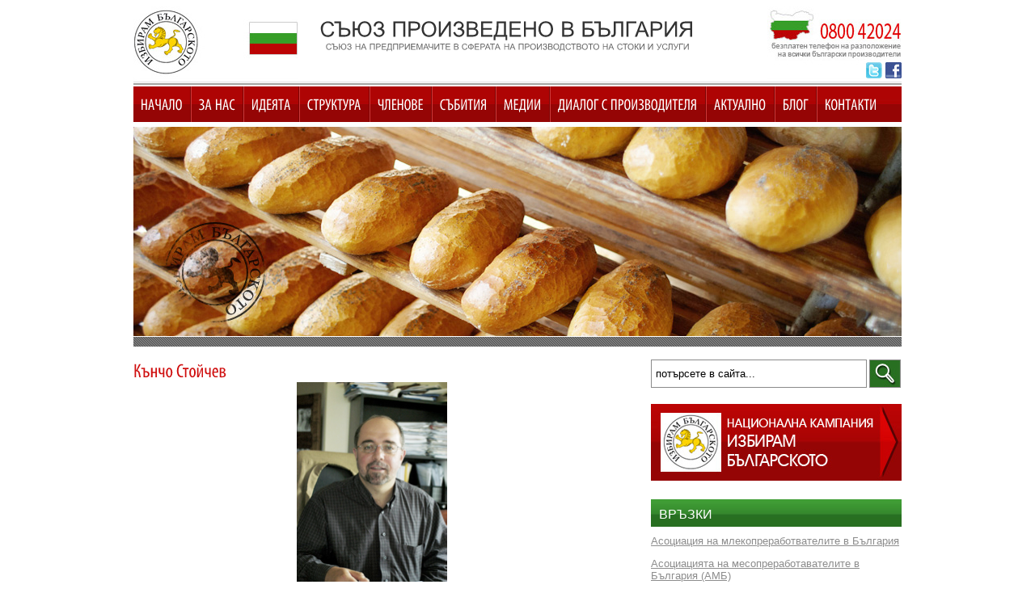

--- FILE ---
content_type: text/html
request_url: http://spb.bg/index.php?modul_type=article&id=62
body_size: 6412
content:
<!DOCTYPE html>
<html lang="bg">
<head>
<meta charset="utf-8" />
<title>Кънчо Стойчев. Съюз произведено в България</title>
<meta name="keywords" content="съюз произведено в българия, български стоки, български производители, стоки от българия">
<meta name="description" content="Предмет на дейност на Съюза е извършването на всички допустими от закона действия, с цел подпомагане на членовете при осъществяване дейността им и издигане на доверието към стоките и услугите, произведени в България">
<meta charset=utf-8>

<link href="/styles.css" rel="stylesheet" type="text/css">
<!--[if lt IE 9]><script src="http://html5shiv.googlecode.com/svn/trunk/html5.js"></script><![endif]-->

<script src="/Scripts/AC_RunActiveContent.js" type="text/javascript"></script>
<script src="/Scripts/swfobject_modified.js" type="text/javascript"></script>
<script src="/Scripts/functions.js" type="text/javascript"></script>
<script src="/Scripts/jquery-1.4.min.js" type="text/javascript"></script>

<script type="text/javascript" src="/Scripts/highslide/highslide-full.js"></script>
<link rel="stylesheet" type="text/css" href="/Scripts/highslide/highslide.css" />
<script type="text/javascript">
    hs.graphicsDir = '/Scripts/highslide/graphics/';
		hs.dimmingOpacity = 0.75;
		hs.align = 'center';
		
		hs.registerOverlay({
			html: '<div class="closebutton"	onclick="return hs.close(this)" title="Close"></div>',
			position: 'top right',
			fade: 2 // fading the semi-transparent overlay looks bad in IE
		});
		
	// Add the controlbar
	if (hs.addSlideshow) hs.addSlideshow({
		//slideshowGroup: 'group1',
		interval: 5000,
		repeat: false,
		useControls: true,
		fixedControls: 'fit',
		overlayOptions: {
			opacity: 1,
			position: 'bottom center',
			hideOnMouseOut: true
		}
	});		
</script>

<!-- cufon -->
<script src="/Scripts/cufon/cufon-yui.js" type="text/javascript"></script>
<script src="/Scripts/cufon/Myriad_Pro_Cond_400.font.js" type="text/javascript"></script>
<script src="/Scripts/cufon/Arial_400.font.js" type="text/javascript"></script>
<script type="text/javascript">
	Cufon.replace('#top_menu', { fontFamily: 'Myriad Pro Cond' });
	Cufon.replace('#lang', { fontFamily: 'Myriad Pro Cond' });
	Cufon.replace('h1, h3', { fontFamily: 'Myriad Pro Cond' });
	Cufon.replace('.title, .title2', { fontFamily: 'Arial' });
</script>
<!-- cufon -->

<link href="/nivo_style.css" rel="stylesheet" type="text/css" media="screen" />
<link href="/nivo_slider.css" rel="stylesheet" type="text/css" media="screen" />

<script>
$(document).ready(function () {	
	if( $('#m').has('ul').length ) {
		$('#m ul').addClass('active_list').css({display: "block"});
		$('# a').css({color: "#ec000c"}); 		
	} else {
		$('#m a').css({color: "#ec000c"});
	}
});
</script>

</head>

<body>
<script type="text/javascript">

  var _gaq = _gaq || [];

  _gaq.push(['_setAccount', 'UA-40087976-1']);
  _gaq.push(['_trackPageview']);

  (function() {
    var ga = document.createElement('script'); ga.type = 'text/javascript'; ga.async = true;
    ga.src = ('https:' == document.location.protocol ? 'https://ssl' : 'http://www') + '.google-analytics.com/ga.js';
    var s = document.getElementsByTagName('script')[0]; s.parentNode.insertBefore(ga, s);
  })();

</script><div id="header">
  <script type="text/javascript" src="/Scripts/superfish.js"></script>
<script type="text/javascript">

// initialise plugins
jQuery(function(){
	jQuery('ul.sf-menu').superfish();
});


function active_menu(id, sub_id){
	
var xmlhttp=false;
if (!xmlhttp && typeof XMLHttpRequest!='undefined') {
	try {
		xmlhttp = new XMLHttpRequest();
	} catch (e) {
		xmlhttp=false;
	}
}
if (!xmlhttp && window.createRequest) {
	try {
		xmlhttp = window.createRequest();
	} catch (e) {
		xmlhttp=false;
	}
}

	var url="/inc/active_menu.php";
	url=url+"?active_menu="+id+"&sub_active_menu="+sub_id;
	
	xmlhttp.open("GET",url,false); 
	xmlhttp.send(null);
		
}


$(document).ready(function () {	
	$('li.menu_head:has(ul) > a').addClass('more'); 
	
	$('#left_menu a.more').append('<span class="arrow" style="float:right">&nbsp;&raquo;</span>'); 
	$('#left_menu .sub_menu a').prepend('<span class="arrow">&nbsp;&raquo;&nbsp;&nbsp;</span>'); 

	
	$('#left_menu li.menu_head').click(function () {
		
	  if ($(this).find('ul:first').hasClass('active_list')) {
			$(this).children('ul.active_list').stop(true, true).animate({opacity: 'toggle', height: 'toggle'}, 300).removeClass('active_list');
		} else 	{
				$('ul.active_list').stop(true, true).animate({opacity: 'toggle', height: 'toggle'}, 300).removeClass('active_list');
				$(this).find('ul:first').stop(true, true).animate({opacity: 'toggle', height: 'toggle'}, 300).addClass('active_list');				
		}
  });
  
});

</script>

<div id="logo">
	<a href="/"><img src="/images/logo.jpg"/></a>
</div>
<div id="map"><img src="/images/bgmap.jpg"/></div>
<div id="social"><a href="#"><img src="/images/twitter.jpg"/></a>&nbsp;<a href="https://www.facebook.com/pages/%D0%9F%D1%80%D0%BE%D0%B8%D0%B7%D0%B2%D0%B5%D0%B4%D0%B5%D0%BD%D0%BE-%D0%B2-%D0%91%D1%8A%D0%BB%D0%B3%D0%B0%D1%80%D0%B8%D1%8F-%D0%A1%D1%8A%D1%8E%D0%B7-%D0%BD%D0%B0-%D0%BC%D0%B0%D0%BB%D0%BA%D0%B8%D1%8F-%D0%B8-%D1%81%D1%80%D0%B5%D0%B4%D0%BD%D0%B8%D1%8F-%D0%B1%D0%B8%D0%B7%D0%BD%D0%B5%D1%81/462474237176544"><img src="/images/facebook.jpg"/></a></div>

<div class="title">СЪЮЗ ПРОИЗВЕДЕНО В БЪЛГАРИЯ</div>
<div class="title2">СЪЮЗ НА ПРЕДПРИЕМАЧИТЕ В СФЕРАТА НА ПРОИЗВОДСТВОТО НА СТОКИ И УСЛУГИ</div>

<div style="position:absolute; top:101px; left:0; background:url(/images/header_delimiter.jpg) repeat-x; width:950px; height:6px;"></div>
<div id="top_menu">
  <ul class="sf-menu">
    
  <li class="menu_head"><a href="/" onclick="active_menu(0)">Начало</a>
      </li>
  
<li><img src = "/images/top_menu_delimiter.gif" style="padding:0; margin:0"/></li>  
    
  <li class="menu_head"><a href="/bg/article/1/за-нас.html" onclick="active_menu(0)">За нас</a>
      </li>
  
<li><img src = "/images/top_menu_delimiter.gif" style="padding:0; margin:0"/></li>  
    
  <li class="menu_head"><a href="/bg/article/4/идеята.html" onclick="active_menu(0)">Идеята</a>
      </li>
  
<li><img src = "/images/top_menu_delimiter.gif" style="padding:0; margin:0"/></li>  
    
  <li class="menu_head"><a href="/bg/article/67/структура-на-спб.html" onclick="active_menu(0)">Структура</a>
      </li>
  
<li><img src = "/images/top_menu_delimiter.gif" style="padding:0; margin:0"/></li>  
    
  <li class="menu_head"><a href="/bg/category/5/членове.html" onclick="active_menu(0)">Членове</a>
      </li>
  
<li><img src = "/images/top_menu_delimiter.gif" style="padding:0; margin:0"/></li>  
    
  <li class="menu_head"><a href="/bg/category/3/събития.html" onclick="active_menu(0)">Събития</a>
      </li>
  
<li><img src = "/images/top_menu_delimiter.gif" style="padding:0; margin:0"/></li>  
    
  <li class="menu_head"><a href="/bg/category/4/media.html" onclick="active_menu(0)">Медии</a>
      </li>
  
<li><img src = "/images/top_menu_delimiter.gif" style="padding:0; margin:0"/></li>  
    
  <li class="menu_head"><a href="/bg/article/26/диалог-с-производителя.html" onclick="active_menu(0)">Диалог с производителя</a>
      </li>
  
<li><img src = "/images/top_menu_delimiter.gif" style="padding:0; margin:0"/></li>  
    
  <li class="menu_head"><a href="/bg/category/2/актуално.html" onclick="active_menu(0)">Актуално</a>
      </li>
  
<li><img src = "/images/top_menu_delimiter.gif" style="padding:0; margin:0"/></li>  
    
  <li class="menu_head"><a href="http://www.spb.bg/blog/" onclick="active_menu(0)">Блог</a>
      </li>
  
<li><img src = "/images/top_menu_delimiter.gif" style="padding:0; margin:0"/></li>  
    
  <li class="menu_head"><a href="/bg/article/2/контакти.html" onclick="active_menu(0)">Контакти</a>
      </li>
  
  
    </ul>  
</div>

<div id="slider-wrapper">      
  <div id="slider" class="nivoSlider">
      <a href="#" target="_self" title="Съюз Произведено в България"><img src="/uploads/images/original/banner_2_bg.jpg" alt="Съюз Произведено в България"></a>
      <a href="#" target="_self" title="Съюз Произведено в България"><img src="/uploads/images/original/banner_3_bg.jpg" alt="Съюз Произведено в България"></a>
      <a href="#" target="_self" title="Съюз Произведено в България"><img src="/uploads/images/original/banner_4_bg.jpg" alt="Съюз Произведено в България"></a>
      <a href="#" target="_self" title="Съюз Произведено в България"><img src="/uploads/images/original/banner_5_bg.jpg" alt="Съюз Произведено в България"></a>
      <a href="#" target="_self" title="Съюз Произведено в България"><img src="/uploads/images/original/banner_6_bg.jpg" alt="Съюз Произведено в България"></a>
      <a href="#" target="_self" title="Съюз Произведено в България"><img src="/uploads/images/original/banner_7_bg.jpg" alt="Съюз Произведено в България"></a>
      <a href="#" target="_self" title="Съюз Произведено в България"><img src="/uploads/images/original/banner_8_bg.jpg" alt="Съюз Произведено в България"></a>
      <a href="НАЦИОНАЛНА КАМПАНИЯ ИЗБИРАМ БЪЛГАРСКОТО" target="_self" title="Съюз Произведено в България"><img src="/uploads/images/original/banner_10_bg.png" alt="Съюз Произведено в България"></a>
    </div>
</div>
<div style="position:absolute; top:417px; left:0; height:12px; width:950px; background:url(/images/dots_back.jpg)"></div></div>
<div style="clear:both"></div>
<div id="main_content">
	<div id="inner">
    <div id="left_column">  
  <h1 class="red">Кънчо Стойчев</h1>  		<br>
  
      <p style="margin: 0px; font-family: 'Times New Roman'; text-align: center; ">
	<img alt="" src="/uploads/images/Кънчо Стойчев.png" style="width: 186px; height: 278px; " /></p>
<p style="margin: 0px; font-family: 'Times New Roman'; text-align: center; ">
	&nbsp;</p>
<p style="margin: 0px; font-family: 'Times New Roman'; ">
	<span style="font-size:14px;"><tt><span style="letter-spacing: 0px; ">Основател (1991 г.) и Изпълнителен директор на ББСС Галъп Интернешънъл Плс, първата частна и понастоящем най-голяма агенция в България за проучване на пазара и общественото мнение, с регионална мрежа от филиали в Албания, Македония, Румъния, Сърбия, Босна и Херцеговина, Косово и Молдова.&nbsp;</span></tt></span></p>
<p style="margin: 0px 0px 0px 18px; font-family: 'Times New Roman'; min-height: 15px; ">
	&nbsp;</p>
<p style="margin: 0px; font-family: 'Times New Roman'; ">
	<span style="font-size:14px;"><tt><span style="letter-spacing: 0px; ">Главен изпълнителен директор (от 1998 г.) на ТНС Болканс (TNS Balkans), след закупуването на акции в ББСС от Тейлър Нелсън Софрес Груп, коeто се нарежда на второ място в информационната индустрия в международен мащаб.</span></tt></span></p>
<p style="margin: 0px; font-family: 'Times New Roman'; min-height: 15px; ">
	&nbsp;</p>
<p style="margin: 0px; font-family: 'Times New Roman'; ">
	<span style="font-size:14px;"><tt><span style="letter-spacing: 0px; ">Член на Управителния съвет (от 2000 г.) на Галъп Интернешънъл Асоусиейшън, най-старата и най-голяма световна мрежа за изучаване на общественото мнение.&nbsp;</span></tt></span></p>
<p style="margin: 0px; font-family: 'Times New Roman'; min-height: 15px; ">
	&nbsp;</p>
<p style="margin: 0px; font-family: 'Times New Roman'; ">
	<span style="font-size:14px;"><tt><span style="letter-spacing: 0px; ">Основател и Главен изпълнителен директор на БлекСиРама, недвижими имоти, дружество за строителство, инвестиции и управление, като един от неговите проекти е първото голф игрище в България, проектирано от Гари Плеър, както и ваканционен комплекс на брега на Черно море.</span></tt></span></p>
<p style="margin: 0px 0px 0px 18px; font-family: 'Times New Roman'; min-height: 15px; ">
	&nbsp;</p>
<p style="margin: 0px; font-family: 'Times New Roman'; ">
	<span style="font-size:14px;"><tt><span style="letter-spacing: 0px; ">Вицепрезидент и член на Съвета на директорите на Българската асоциация по голф.&nbsp;</span></tt></span></p>
<p style="margin: 0px; font-family: 'Times New Roman'; min-height: 15px; ">
	&nbsp;</p>
<p style="margin: 0px; font-family: 'Times New Roman'; ">
	<span style="font-size:14px;"><tt><span style="letter-spacing: 0px; ">Председател и член на Съвета на директорите на Фондация &bdquo;Братя Мормареви&rdquo;, активен в насърчаване развитието на литературата и съзнаването на филми за деца.</span></tt></span></p>
<p style="margin: 0px 0px 0px 35.4px; text-align: justify; font-family: 'Times New Roman'; min-height: 15px; ">
	&nbsp;</p>
<p style="margin: 0px; font-family: 'Times New Roman'; ">
	<span style="font-size:14px;"><tt><span style="letter-spacing: 0px; "><i>Chevalier dans l&rsquo;Ordre National de M&eacute;rite (</i>Кавалер на Ордена за национални заслуги)<i>, </i>връчен му от Президента на Френската Република за изключителни професионални постижения<i>.</i></span></tt></span></p>
<p style="margin: 0px; font-family: 'Times New Roman'; ">
	&nbsp;</p>
<p style="margin: 0px; font-family: 'Times New Roman'; ">
	<span style="font-size:14px;"><tt><span style="letter-spacing: 0px; text-align: justify; ">Г-н Кънчо Стойчев от един от учредителите на Съюз Произведено в България и понастоящем е член на Изпълнителното Бюро на Управителния Съвет на съюза.</span></tt></span></p>
  
  
  <!-- PARAMS -->  
  <div style="padding-top:4px"> 
    </div>    
  <!-- END PARAMS -->   
  
    
          
			<div style="height:10px; clear:both"></div>
          <a onclick="history.back()" style="cursor:pointer"><span class="bold">&laquo; назад</span></a>  
      <br><br>
    </div>
    <div id="right_column"><div id="top_search">
<form name="search_s" id="search_s" enctype="text/plain" method="post" action="" onsubmit="search_str('потърсете в сайта...', 'bg')">
<input value="потърсете в сайта..." name="search_string" id="search_string" onfocus="clear_search('потърсете в сайта...')" />
<input type="submit" value="" id="search_submit"/>
</form>
</div>
 
<div style="height:20px"></div>

<a href="/bg/article/12/национална-кампания-изберете-българското.html"><img src="/images/izberete_bg.jpg"/></a>



<div style="padding:10px; color:#FFF; margin-top:20px; height:14px; background:url(/images/green_back.jpg) repeat-x" class="t16">ВРЪЗКИ</div>
<div class="links" style="padding:10px 0;">
<p>
	<a href="http://www.milkbg.org/" target="_blank">Асоциация на млекопреработвателите в България</a></p>
<p>
	<a href="http://www.amb-bg.com/" target="_blank">Асоциацията на месопреработавателите в България (АМБ)</a></p>
<p>
	<a href="http://www.bnaeopc.com/" target="_blank">Българска Национална Асоциация Етерични масла Парфюмерия и Козметика (БНАЕМПК)</a></p>
</div>

<a href="/bg/article/13/абонамент-бюлетин.html"><img src="/images/abonament.jpg"/></a>

<div style="background-color:#f1f0f0; border:1px solid #aaaaaa; padding:5px; margin-top:20px">
<script language="javascript1.2" type="text/javascript">
function validate(c_form) {
	var ime = document.c_form.ime.value;
	var email = document.c_form.email.value;
	var tel = document.c_form.tel.value;	
	var comment = document.c_form.comment.value;
	var emailRegex = /^[\w-\.]+@([\w-]+\.)+[\w-]{2,4}$/;

	if((ime == "") || (ime == "Име")) {
		inlineMsg('ime','Въведете име',3);
		return false;
	}	
	if((email == "") || (email == "E-mail")) {
		inlineMsg('email','Въведете e-mail',3);
		return false;
	}	
	if(!email.match(emailRegex)) {
		inlineMsg('email','Въведете валиден e-mail адрес!',3)
		return false;
	}
	if((tel == "") || (tel == "Телефон")) {
		inlineMsg('tel','Въведете телефон за връзка!',3);
		return false;
	}

	if((comment == 0) || (comment == "Вашето мнение, препоръка, предложение")) {
		inlineMsg('comment','Напишете вашето запитване!',3);
		return false;
	}		
	

	document.c_form.submit();
}  
</script>

<div style="position:relative; display:block; width:310px">
<form name="c_form" method="post" action="" enctype="multipart/form-data">
  <input name="mode" type="hidden" value="send_mail">
  <div class="t16 bold" style="padding-bottom:5px;">ПИШЕТЕ НИ</div>
  <table width="300" border="0" cellspacing="0" cellpadding="3" class="v10" id="contact_form">
    <tr>
      <td>
      <input name="ime" id="ime" class="contact_form" value="Име" style="width:230px" onfocus="clear_form('ime', 'Име')" onblur="fill_form('ime', 'Име')"></td>
    </tr>
    <tr>
      <td>
      <input name="email" id="email" class="contact_form" value="E-mail" style="width:230px" onfocus="clear_form('email', 'E-mail')" onblur="fill_form('email', 'E-mail')"></td>
    </tr>
    <tr>
      <td>
      <input name="tel" id="tel" class="contact_form" value="Телефон" style="width:230px" onfocus="clear_form('tel', 'Телефон')" onblur="fill_form('tel', 'Телефон')"></td>
    </tr>
    <tr>
      <td>
      <textarea name="comment" id="comment" class="contact_form" rows="5" style="width:280px; height:100px" onfocus="clear_form('comment', 'Вашето мнение, препоръка, предложение')" onblur="fill_form('comment', 'Вашето мнение, препоръка, предложение')">Вашето мнение, препоръка, предложение</textarea></td>
    </tr>
    <tr>
      <td align="left">			<div class="g-recaptcha" data-sitekey="6Len9hEUAAAAAFx_PtfNuXCTKzQ8uHUp69p4aqd0"></div> 
      <script src="https://www.google.com/recaptcha/api.js?hl=bg" async defer></script>                
</td>
    </tr>
    <tr>
      <td colspan="2"></td>
    </tr>
    <tr>
      <td align="left"><input type="button" value="Изпрати" class="contact_form_btn pointer" onClick="return validate(this)" ></td>
    </tr>
  </table>
</form>
</div></div>
</div>
  </div>        
</div>      
<div id="footer">
  <div class="footer_h"></div>
<div id="footer_content">
	<p align="center" style="padding:8px 0">
      
  <a href="/" onclick="active_menu(0)" class="footer_menu">Начало</a>
	  
  <a href="/bg/article/1/за-нас.html" onclick="active_menu(0)" class="footer_menu">За нас</a>
	  
  <a href="/bg/article/4/идеята.html" onclick="active_menu(0)" class="footer_menu">Идеята</a>
	  
  <a href="/bg/article/67/структура-на-спб.html" onclick="active_menu(0)" class="footer_menu">Структура</a>
	  
  <a href="/bg/category/5/членове.html" onclick="active_menu(0)" class="footer_menu">Членове</a>
	  
  <a href="/bg/category/3/събития.html" onclick="active_menu(0)" class="footer_menu">Събития</a>
	  
  <a href="/bg/category/4/media.html" onclick="active_menu(0)" class="footer_menu">Медии</a>
	  
  <a href="/bg/article/26/диалог-с-производителя.html" onclick="active_menu(0)" class="footer_menu">Диалог с производителя</a>
	  
  <a href="/bg/category/2/актуално.html" onclick="active_menu(0)" class="footer_menu">Актуално</a>
	  
  <a href="http://www.spb.bg/blog/" onclick="active_menu(0)" class="footer_menu">Блог</a>
	  
  <a href="/bg/article/2/контакти.html" onclick="active_menu(0)" class="footer_menu">Контакти</a>
	  </p>
	<p align="center" style="font-size:11px;">© 2023 Съюз 'Произведено в България'</p>
  <div style="clear:both; height:36px; color:#fff;" align="right">
  <a href="http://www.sevenstudio.net" target="_blank" title="студио за уеб дизайн" class="no-underline t10">уеб дизайн &nbsp;<img src="/images/web_design_logo.png" alt="уеб дизайн" style="vertical-align:top; margin-top:-4px"/></a>
  </div>
  
</div>
</div>
<script type="text/javascript">
Cufon.now();
</script>
<script type="text/javascript" src="/Scripts/jquery.nivo.slider.pack.js"></script>
<script type="text/javascript">
$(window).load(function() {
		$('#slider').nivoSlider({
			effect:"fade",
		  animSpeed:300,
      pauseTime:4000,
			slices:15,
			boxCols:8,
			boxRows:4,
			startSlide:0,
			directionNav:true,
			directionNavHide:true,
			controlNav:false,
			controlNavThumbs:false,
			controlNavThumbsFromRel:false,
			keyboardNav:true,
			pauseOnHover:true,
			manualAdvance:false			
});

});
</script>
</body>
</html>

--- FILE ---
content_type: text/html; charset=utf-8
request_url: https://www.google.com/recaptcha/api2/anchor?ar=1&k=6Len9hEUAAAAAFx_PtfNuXCTKzQ8uHUp69p4aqd0&co=aHR0cDovL3NwYi5iZzo4MA..&hl=bg&v=PoyoqOPhxBO7pBk68S4YbpHZ&size=normal&anchor-ms=20000&execute-ms=30000&cb=it1aubvpxeu2
body_size: 49625
content:
<!DOCTYPE HTML><html dir="ltr" lang="bg"><head><meta http-equiv="Content-Type" content="text/html; charset=UTF-8">
<meta http-equiv="X-UA-Compatible" content="IE=edge">
<title>reCAPTCHA</title>
<style type="text/css">
/* cyrillic-ext */
@font-face {
  font-family: 'Roboto';
  font-style: normal;
  font-weight: 400;
  font-stretch: 100%;
  src: url(//fonts.gstatic.com/s/roboto/v48/KFO7CnqEu92Fr1ME7kSn66aGLdTylUAMa3GUBHMdazTgWw.woff2) format('woff2');
  unicode-range: U+0460-052F, U+1C80-1C8A, U+20B4, U+2DE0-2DFF, U+A640-A69F, U+FE2E-FE2F;
}
/* cyrillic */
@font-face {
  font-family: 'Roboto';
  font-style: normal;
  font-weight: 400;
  font-stretch: 100%;
  src: url(//fonts.gstatic.com/s/roboto/v48/KFO7CnqEu92Fr1ME7kSn66aGLdTylUAMa3iUBHMdazTgWw.woff2) format('woff2');
  unicode-range: U+0301, U+0400-045F, U+0490-0491, U+04B0-04B1, U+2116;
}
/* greek-ext */
@font-face {
  font-family: 'Roboto';
  font-style: normal;
  font-weight: 400;
  font-stretch: 100%;
  src: url(//fonts.gstatic.com/s/roboto/v48/KFO7CnqEu92Fr1ME7kSn66aGLdTylUAMa3CUBHMdazTgWw.woff2) format('woff2');
  unicode-range: U+1F00-1FFF;
}
/* greek */
@font-face {
  font-family: 'Roboto';
  font-style: normal;
  font-weight: 400;
  font-stretch: 100%;
  src: url(//fonts.gstatic.com/s/roboto/v48/KFO7CnqEu92Fr1ME7kSn66aGLdTylUAMa3-UBHMdazTgWw.woff2) format('woff2');
  unicode-range: U+0370-0377, U+037A-037F, U+0384-038A, U+038C, U+038E-03A1, U+03A3-03FF;
}
/* math */
@font-face {
  font-family: 'Roboto';
  font-style: normal;
  font-weight: 400;
  font-stretch: 100%;
  src: url(//fonts.gstatic.com/s/roboto/v48/KFO7CnqEu92Fr1ME7kSn66aGLdTylUAMawCUBHMdazTgWw.woff2) format('woff2');
  unicode-range: U+0302-0303, U+0305, U+0307-0308, U+0310, U+0312, U+0315, U+031A, U+0326-0327, U+032C, U+032F-0330, U+0332-0333, U+0338, U+033A, U+0346, U+034D, U+0391-03A1, U+03A3-03A9, U+03B1-03C9, U+03D1, U+03D5-03D6, U+03F0-03F1, U+03F4-03F5, U+2016-2017, U+2034-2038, U+203C, U+2040, U+2043, U+2047, U+2050, U+2057, U+205F, U+2070-2071, U+2074-208E, U+2090-209C, U+20D0-20DC, U+20E1, U+20E5-20EF, U+2100-2112, U+2114-2115, U+2117-2121, U+2123-214F, U+2190, U+2192, U+2194-21AE, U+21B0-21E5, U+21F1-21F2, U+21F4-2211, U+2213-2214, U+2216-22FF, U+2308-230B, U+2310, U+2319, U+231C-2321, U+2336-237A, U+237C, U+2395, U+239B-23B7, U+23D0, U+23DC-23E1, U+2474-2475, U+25AF, U+25B3, U+25B7, U+25BD, U+25C1, U+25CA, U+25CC, U+25FB, U+266D-266F, U+27C0-27FF, U+2900-2AFF, U+2B0E-2B11, U+2B30-2B4C, U+2BFE, U+3030, U+FF5B, U+FF5D, U+1D400-1D7FF, U+1EE00-1EEFF;
}
/* symbols */
@font-face {
  font-family: 'Roboto';
  font-style: normal;
  font-weight: 400;
  font-stretch: 100%;
  src: url(//fonts.gstatic.com/s/roboto/v48/KFO7CnqEu92Fr1ME7kSn66aGLdTylUAMaxKUBHMdazTgWw.woff2) format('woff2');
  unicode-range: U+0001-000C, U+000E-001F, U+007F-009F, U+20DD-20E0, U+20E2-20E4, U+2150-218F, U+2190, U+2192, U+2194-2199, U+21AF, U+21E6-21F0, U+21F3, U+2218-2219, U+2299, U+22C4-22C6, U+2300-243F, U+2440-244A, U+2460-24FF, U+25A0-27BF, U+2800-28FF, U+2921-2922, U+2981, U+29BF, U+29EB, U+2B00-2BFF, U+4DC0-4DFF, U+FFF9-FFFB, U+10140-1018E, U+10190-1019C, U+101A0, U+101D0-101FD, U+102E0-102FB, U+10E60-10E7E, U+1D2C0-1D2D3, U+1D2E0-1D37F, U+1F000-1F0FF, U+1F100-1F1AD, U+1F1E6-1F1FF, U+1F30D-1F30F, U+1F315, U+1F31C, U+1F31E, U+1F320-1F32C, U+1F336, U+1F378, U+1F37D, U+1F382, U+1F393-1F39F, U+1F3A7-1F3A8, U+1F3AC-1F3AF, U+1F3C2, U+1F3C4-1F3C6, U+1F3CA-1F3CE, U+1F3D4-1F3E0, U+1F3ED, U+1F3F1-1F3F3, U+1F3F5-1F3F7, U+1F408, U+1F415, U+1F41F, U+1F426, U+1F43F, U+1F441-1F442, U+1F444, U+1F446-1F449, U+1F44C-1F44E, U+1F453, U+1F46A, U+1F47D, U+1F4A3, U+1F4B0, U+1F4B3, U+1F4B9, U+1F4BB, U+1F4BF, U+1F4C8-1F4CB, U+1F4D6, U+1F4DA, U+1F4DF, U+1F4E3-1F4E6, U+1F4EA-1F4ED, U+1F4F7, U+1F4F9-1F4FB, U+1F4FD-1F4FE, U+1F503, U+1F507-1F50B, U+1F50D, U+1F512-1F513, U+1F53E-1F54A, U+1F54F-1F5FA, U+1F610, U+1F650-1F67F, U+1F687, U+1F68D, U+1F691, U+1F694, U+1F698, U+1F6AD, U+1F6B2, U+1F6B9-1F6BA, U+1F6BC, U+1F6C6-1F6CF, U+1F6D3-1F6D7, U+1F6E0-1F6EA, U+1F6F0-1F6F3, U+1F6F7-1F6FC, U+1F700-1F7FF, U+1F800-1F80B, U+1F810-1F847, U+1F850-1F859, U+1F860-1F887, U+1F890-1F8AD, U+1F8B0-1F8BB, U+1F8C0-1F8C1, U+1F900-1F90B, U+1F93B, U+1F946, U+1F984, U+1F996, U+1F9E9, U+1FA00-1FA6F, U+1FA70-1FA7C, U+1FA80-1FA89, U+1FA8F-1FAC6, U+1FACE-1FADC, U+1FADF-1FAE9, U+1FAF0-1FAF8, U+1FB00-1FBFF;
}
/* vietnamese */
@font-face {
  font-family: 'Roboto';
  font-style: normal;
  font-weight: 400;
  font-stretch: 100%;
  src: url(//fonts.gstatic.com/s/roboto/v48/KFO7CnqEu92Fr1ME7kSn66aGLdTylUAMa3OUBHMdazTgWw.woff2) format('woff2');
  unicode-range: U+0102-0103, U+0110-0111, U+0128-0129, U+0168-0169, U+01A0-01A1, U+01AF-01B0, U+0300-0301, U+0303-0304, U+0308-0309, U+0323, U+0329, U+1EA0-1EF9, U+20AB;
}
/* latin-ext */
@font-face {
  font-family: 'Roboto';
  font-style: normal;
  font-weight: 400;
  font-stretch: 100%;
  src: url(//fonts.gstatic.com/s/roboto/v48/KFO7CnqEu92Fr1ME7kSn66aGLdTylUAMa3KUBHMdazTgWw.woff2) format('woff2');
  unicode-range: U+0100-02BA, U+02BD-02C5, U+02C7-02CC, U+02CE-02D7, U+02DD-02FF, U+0304, U+0308, U+0329, U+1D00-1DBF, U+1E00-1E9F, U+1EF2-1EFF, U+2020, U+20A0-20AB, U+20AD-20C0, U+2113, U+2C60-2C7F, U+A720-A7FF;
}
/* latin */
@font-face {
  font-family: 'Roboto';
  font-style: normal;
  font-weight: 400;
  font-stretch: 100%;
  src: url(//fonts.gstatic.com/s/roboto/v48/KFO7CnqEu92Fr1ME7kSn66aGLdTylUAMa3yUBHMdazQ.woff2) format('woff2');
  unicode-range: U+0000-00FF, U+0131, U+0152-0153, U+02BB-02BC, U+02C6, U+02DA, U+02DC, U+0304, U+0308, U+0329, U+2000-206F, U+20AC, U+2122, U+2191, U+2193, U+2212, U+2215, U+FEFF, U+FFFD;
}
/* cyrillic-ext */
@font-face {
  font-family: 'Roboto';
  font-style: normal;
  font-weight: 500;
  font-stretch: 100%;
  src: url(//fonts.gstatic.com/s/roboto/v48/KFO7CnqEu92Fr1ME7kSn66aGLdTylUAMa3GUBHMdazTgWw.woff2) format('woff2');
  unicode-range: U+0460-052F, U+1C80-1C8A, U+20B4, U+2DE0-2DFF, U+A640-A69F, U+FE2E-FE2F;
}
/* cyrillic */
@font-face {
  font-family: 'Roboto';
  font-style: normal;
  font-weight: 500;
  font-stretch: 100%;
  src: url(//fonts.gstatic.com/s/roboto/v48/KFO7CnqEu92Fr1ME7kSn66aGLdTylUAMa3iUBHMdazTgWw.woff2) format('woff2');
  unicode-range: U+0301, U+0400-045F, U+0490-0491, U+04B0-04B1, U+2116;
}
/* greek-ext */
@font-face {
  font-family: 'Roboto';
  font-style: normal;
  font-weight: 500;
  font-stretch: 100%;
  src: url(//fonts.gstatic.com/s/roboto/v48/KFO7CnqEu92Fr1ME7kSn66aGLdTylUAMa3CUBHMdazTgWw.woff2) format('woff2');
  unicode-range: U+1F00-1FFF;
}
/* greek */
@font-face {
  font-family: 'Roboto';
  font-style: normal;
  font-weight: 500;
  font-stretch: 100%;
  src: url(//fonts.gstatic.com/s/roboto/v48/KFO7CnqEu92Fr1ME7kSn66aGLdTylUAMa3-UBHMdazTgWw.woff2) format('woff2');
  unicode-range: U+0370-0377, U+037A-037F, U+0384-038A, U+038C, U+038E-03A1, U+03A3-03FF;
}
/* math */
@font-face {
  font-family: 'Roboto';
  font-style: normal;
  font-weight: 500;
  font-stretch: 100%;
  src: url(//fonts.gstatic.com/s/roboto/v48/KFO7CnqEu92Fr1ME7kSn66aGLdTylUAMawCUBHMdazTgWw.woff2) format('woff2');
  unicode-range: U+0302-0303, U+0305, U+0307-0308, U+0310, U+0312, U+0315, U+031A, U+0326-0327, U+032C, U+032F-0330, U+0332-0333, U+0338, U+033A, U+0346, U+034D, U+0391-03A1, U+03A3-03A9, U+03B1-03C9, U+03D1, U+03D5-03D6, U+03F0-03F1, U+03F4-03F5, U+2016-2017, U+2034-2038, U+203C, U+2040, U+2043, U+2047, U+2050, U+2057, U+205F, U+2070-2071, U+2074-208E, U+2090-209C, U+20D0-20DC, U+20E1, U+20E5-20EF, U+2100-2112, U+2114-2115, U+2117-2121, U+2123-214F, U+2190, U+2192, U+2194-21AE, U+21B0-21E5, U+21F1-21F2, U+21F4-2211, U+2213-2214, U+2216-22FF, U+2308-230B, U+2310, U+2319, U+231C-2321, U+2336-237A, U+237C, U+2395, U+239B-23B7, U+23D0, U+23DC-23E1, U+2474-2475, U+25AF, U+25B3, U+25B7, U+25BD, U+25C1, U+25CA, U+25CC, U+25FB, U+266D-266F, U+27C0-27FF, U+2900-2AFF, U+2B0E-2B11, U+2B30-2B4C, U+2BFE, U+3030, U+FF5B, U+FF5D, U+1D400-1D7FF, U+1EE00-1EEFF;
}
/* symbols */
@font-face {
  font-family: 'Roboto';
  font-style: normal;
  font-weight: 500;
  font-stretch: 100%;
  src: url(//fonts.gstatic.com/s/roboto/v48/KFO7CnqEu92Fr1ME7kSn66aGLdTylUAMaxKUBHMdazTgWw.woff2) format('woff2');
  unicode-range: U+0001-000C, U+000E-001F, U+007F-009F, U+20DD-20E0, U+20E2-20E4, U+2150-218F, U+2190, U+2192, U+2194-2199, U+21AF, U+21E6-21F0, U+21F3, U+2218-2219, U+2299, U+22C4-22C6, U+2300-243F, U+2440-244A, U+2460-24FF, U+25A0-27BF, U+2800-28FF, U+2921-2922, U+2981, U+29BF, U+29EB, U+2B00-2BFF, U+4DC0-4DFF, U+FFF9-FFFB, U+10140-1018E, U+10190-1019C, U+101A0, U+101D0-101FD, U+102E0-102FB, U+10E60-10E7E, U+1D2C0-1D2D3, U+1D2E0-1D37F, U+1F000-1F0FF, U+1F100-1F1AD, U+1F1E6-1F1FF, U+1F30D-1F30F, U+1F315, U+1F31C, U+1F31E, U+1F320-1F32C, U+1F336, U+1F378, U+1F37D, U+1F382, U+1F393-1F39F, U+1F3A7-1F3A8, U+1F3AC-1F3AF, U+1F3C2, U+1F3C4-1F3C6, U+1F3CA-1F3CE, U+1F3D4-1F3E0, U+1F3ED, U+1F3F1-1F3F3, U+1F3F5-1F3F7, U+1F408, U+1F415, U+1F41F, U+1F426, U+1F43F, U+1F441-1F442, U+1F444, U+1F446-1F449, U+1F44C-1F44E, U+1F453, U+1F46A, U+1F47D, U+1F4A3, U+1F4B0, U+1F4B3, U+1F4B9, U+1F4BB, U+1F4BF, U+1F4C8-1F4CB, U+1F4D6, U+1F4DA, U+1F4DF, U+1F4E3-1F4E6, U+1F4EA-1F4ED, U+1F4F7, U+1F4F9-1F4FB, U+1F4FD-1F4FE, U+1F503, U+1F507-1F50B, U+1F50D, U+1F512-1F513, U+1F53E-1F54A, U+1F54F-1F5FA, U+1F610, U+1F650-1F67F, U+1F687, U+1F68D, U+1F691, U+1F694, U+1F698, U+1F6AD, U+1F6B2, U+1F6B9-1F6BA, U+1F6BC, U+1F6C6-1F6CF, U+1F6D3-1F6D7, U+1F6E0-1F6EA, U+1F6F0-1F6F3, U+1F6F7-1F6FC, U+1F700-1F7FF, U+1F800-1F80B, U+1F810-1F847, U+1F850-1F859, U+1F860-1F887, U+1F890-1F8AD, U+1F8B0-1F8BB, U+1F8C0-1F8C1, U+1F900-1F90B, U+1F93B, U+1F946, U+1F984, U+1F996, U+1F9E9, U+1FA00-1FA6F, U+1FA70-1FA7C, U+1FA80-1FA89, U+1FA8F-1FAC6, U+1FACE-1FADC, U+1FADF-1FAE9, U+1FAF0-1FAF8, U+1FB00-1FBFF;
}
/* vietnamese */
@font-face {
  font-family: 'Roboto';
  font-style: normal;
  font-weight: 500;
  font-stretch: 100%;
  src: url(//fonts.gstatic.com/s/roboto/v48/KFO7CnqEu92Fr1ME7kSn66aGLdTylUAMa3OUBHMdazTgWw.woff2) format('woff2');
  unicode-range: U+0102-0103, U+0110-0111, U+0128-0129, U+0168-0169, U+01A0-01A1, U+01AF-01B0, U+0300-0301, U+0303-0304, U+0308-0309, U+0323, U+0329, U+1EA0-1EF9, U+20AB;
}
/* latin-ext */
@font-face {
  font-family: 'Roboto';
  font-style: normal;
  font-weight: 500;
  font-stretch: 100%;
  src: url(//fonts.gstatic.com/s/roboto/v48/KFO7CnqEu92Fr1ME7kSn66aGLdTylUAMa3KUBHMdazTgWw.woff2) format('woff2');
  unicode-range: U+0100-02BA, U+02BD-02C5, U+02C7-02CC, U+02CE-02D7, U+02DD-02FF, U+0304, U+0308, U+0329, U+1D00-1DBF, U+1E00-1E9F, U+1EF2-1EFF, U+2020, U+20A0-20AB, U+20AD-20C0, U+2113, U+2C60-2C7F, U+A720-A7FF;
}
/* latin */
@font-face {
  font-family: 'Roboto';
  font-style: normal;
  font-weight: 500;
  font-stretch: 100%;
  src: url(//fonts.gstatic.com/s/roboto/v48/KFO7CnqEu92Fr1ME7kSn66aGLdTylUAMa3yUBHMdazQ.woff2) format('woff2');
  unicode-range: U+0000-00FF, U+0131, U+0152-0153, U+02BB-02BC, U+02C6, U+02DA, U+02DC, U+0304, U+0308, U+0329, U+2000-206F, U+20AC, U+2122, U+2191, U+2193, U+2212, U+2215, U+FEFF, U+FFFD;
}
/* cyrillic-ext */
@font-face {
  font-family: 'Roboto';
  font-style: normal;
  font-weight: 900;
  font-stretch: 100%;
  src: url(//fonts.gstatic.com/s/roboto/v48/KFO7CnqEu92Fr1ME7kSn66aGLdTylUAMa3GUBHMdazTgWw.woff2) format('woff2');
  unicode-range: U+0460-052F, U+1C80-1C8A, U+20B4, U+2DE0-2DFF, U+A640-A69F, U+FE2E-FE2F;
}
/* cyrillic */
@font-face {
  font-family: 'Roboto';
  font-style: normal;
  font-weight: 900;
  font-stretch: 100%;
  src: url(//fonts.gstatic.com/s/roboto/v48/KFO7CnqEu92Fr1ME7kSn66aGLdTylUAMa3iUBHMdazTgWw.woff2) format('woff2');
  unicode-range: U+0301, U+0400-045F, U+0490-0491, U+04B0-04B1, U+2116;
}
/* greek-ext */
@font-face {
  font-family: 'Roboto';
  font-style: normal;
  font-weight: 900;
  font-stretch: 100%;
  src: url(//fonts.gstatic.com/s/roboto/v48/KFO7CnqEu92Fr1ME7kSn66aGLdTylUAMa3CUBHMdazTgWw.woff2) format('woff2');
  unicode-range: U+1F00-1FFF;
}
/* greek */
@font-face {
  font-family: 'Roboto';
  font-style: normal;
  font-weight: 900;
  font-stretch: 100%;
  src: url(//fonts.gstatic.com/s/roboto/v48/KFO7CnqEu92Fr1ME7kSn66aGLdTylUAMa3-UBHMdazTgWw.woff2) format('woff2');
  unicode-range: U+0370-0377, U+037A-037F, U+0384-038A, U+038C, U+038E-03A1, U+03A3-03FF;
}
/* math */
@font-face {
  font-family: 'Roboto';
  font-style: normal;
  font-weight: 900;
  font-stretch: 100%;
  src: url(//fonts.gstatic.com/s/roboto/v48/KFO7CnqEu92Fr1ME7kSn66aGLdTylUAMawCUBHMdazTgWw.woff2) format('woff2');
  unicode-range: U+0302-0303, U+0305, U+0307-0308, U+0310, U+0312, U+0315, U+031A, U+0326-0327, U+032C, U+032F-0330, U+0332-0333, U+0338, U+033A, U+0346, U+034D, U+0391-03A1, U+03A3-03A9, U+03B1-03C9, U+03D1, U+03D5-03D6, U+03F0-03F1, U+03F4-03F5, U+2016-2017, U+2034-2038, U+203C, U+2040, U+2043, U+2047, U+2050, U+2057, U+205F, U+2070-2071, U+2074-208E, U+2090-209C, U+20D0-20DC, U+20E1, U+20E5-20EF, U+2100-2112, U+2114-2115, U+2117-2121, U+2123-214F, U+2190, U+2192, U+2194-21AE, U+21B0-21E5, U+21F1-21F2, U+21F4-2211, U+2213-2214, U+2216-22FF, U+2308-230B, U+2310, U+2319, U+231C-2321, U+2336-237A, U+237C, U+2395, U+239B-23B7, U+23D0, U+23DC-23E1, U+2474-2475, U+25AF, U+25B3, U+25B7, U+25BD, U+25C1, U+25CA, U+25CC, U+25FB, U+266D-266F, U+27C0-27FF, U+2900-2AFF, U+2B0E-2B11, U+2B30-2B4C, U+2BFE, U+3030, U+FF5B, U+FF5D, U+1D400-1D7FF, U+1EE00-1EEFF;
}
/* symbols */
@font-face {
  font-family: 'Roboto';
  font-style: normal;
  font-weight: 900;
  font-stretch: 100%;
  src: url(//fonts.gstatic.com/s/roboto/v48/KFO7CnqEu92Fr1ME7kSn66aGLdTylUAMaxKUBHMdazTgWw.woff2) format('woff2');
  unicode-range: U+0001-000C, U+000E-001F, U+007F-009F, U+20DD-20E0, U+20E2-20E4, U+2150-218F, U+2190, U+2192, U+2194-2199, U+21AF, U+21E6-21F0, U+21F3, U+2218-2219, U+2299, U+22C4-22C6, U+2300-243F, U+2440-244A, U+2460-24FF, U+25A0-27BF, U+2800-28FF, U+2921-2922, U+2981, U+29BF, U+29EB, U+2B00-2BFF, U+4DC0-4DFF, U+FFF9-FFFB, U+10140-1018E, U+10190-1019C, U+101A0, U+101D0-101FD, U+102E0-102FB, U+10E60-10E7E, U+1D2C0-1D2D3, U+1D2E0-1D37F, U+1F000-1F0FF, U+1F100-1F1AD, U+1F1E6-1F1FF, U+1F30D-1F30F, U+1F315, U+1F31C, U+1F31E, U+1F320-1F32C, U+1F336, U+1F378, U+1F37D, U+1F382, U+1F393-1F39F, U+1F3A7-1F3A8, U+1F3AC-1F3AF, U+1F3C2, U+1F3C4-1F3C6, U+1F3CA-1F3CE, U+1F3D4-1F3E0, U+1F3ED, U+1F3F1-1F3F3, U+1F3F5-1F3F7, U+1F408, U+1F415, U+1F41F, U+1F426, U+1F43F, U+1F441-1F442, U+1F444, U+1F446-1F449, U+1F44C-1F44E, U+1F453, U+1F46A, U+1F47D, U+1F4A3, U+1F4B0, U+1F4B3, U+1F4B9, U+1F4BB, U+1F4BF, U+1F4C8-1F4CB, U+1F4D6, U+1F4DA, U+1F4DF, U+1F4E3-1F4E6, U+1F4EA-1F4ED, U+1F4F7, U+1F4F9-1F4FB, U+1F4FD-1F4FE, U+1F503, U+1F507-1F50B, U+1F50D, U+1F512-1F513, U+1F53E-1F54A, U+1F54F-1F5FA, U+1F610, U+1F650-1F67F, U+1F687, U+1F68D, U+1F691, U+1F694, U+1F698, U+1F6AD, U+1F6B2, U+1F6B9-1F6BA, U+1F6BC, U+1F6C6-1F6CF, U+1F6D3-1F6D7, U+1F6E0-1F6EA, U+1F6F0-1F6F3, U+1F6F7-1F6FC, U+1F700-1F7FF, U+1F800-1F80B, U+1F810-1F847, U+1F850-1F859, U+1F860-1F887, U+1F890-1F8AD, U+1F8B0-1F8BB, U+1F8C0-1F8C1, U+1F900-1F90B, U+1F93B, U+1F946, U+1F984, U+1F996, U+1F9E9, U+1FA00-1FA6F, U+1FA70-1FA7C, U+1FA80-1FA89, U+1FA8F-1FAC6, U+1FACE-1FADC, U+1FADF-1FAE9, U+1FAF0-1FAF8, U+1FB00-1FBFF;
}
/* vietnamese */
@font-face {
  font-family: 'Roboto';
  font-style: normal;
  font-weight: 900;
  font-stretch: 100%;
  src: url(//fonts.gstatic.com/s/roboto/v48/KFO7CnqEu92Fr1ME7kSn66aGLdTylUAMa3OUBHMdazTgWw.woff2) format('woff2');
  unicode-range: U+0102-0103, U+0110-0111, U+0128-0129, U+0168-0169, U+01A0-01A1, U+01AF-01B0, U+0300-0301, U+0303-0304, U+0308-0309, U+0323, U+0329, U+1EA0-1EF9, U+20AB;
}
/* latin-ext */
@font-face {
  font-family: 'Roboto';
  font-style: normal;
  font-weight: 900;
  font-stretch: 100%;
  src: url(//fonts.gstatic.com/s/roboto/v48/KFO7CnqEu92Fr1ME7kSn66aGLdTylUAMa3KUBHMdazTgWw.woff2) format('woff2');
  unicode-range: U+0100-02BA, U+02BD-02C5, U+02C7-02CC, U+02CE-02D7, U+02DD-02FF, U+0304, U+0308, U+0329, U+1D00-1DBF, U+1E00-1E9F, U+1EF2-1EFF, U+2020, U+20A0-20AB, U+20AD-20C0, U+2113, U+2C60-2C7F, U+A720-A7FF;
}
/* latin */
@font-face {
  font-family: 'Roboto';
  font-style: normal;
  font-weight: 900;
  font-stretch: 100%;
  src: url(//fonts.gstatic.com/s/roboto/v48/KFO7CnqEu92Fr1ME7kSn66aGLdTylUAMa3yUBHMdazQ.woff2) format('woff2');
  unicode-range: U+0000-00FF, U+0131, U+0152-0153, U+02BB-02BC, U+02C6, U+02DA, U+02DC, U+0304, U+0308, U+0329, U+2000-206F, U+20AC, U+2122, U+2191, U+2193, U+2212, U+2215, U+FEFF, U+FFFD;
}

</style>
<link rel="stylesheet" type="text/css" href="https://www.gstatic.com/recaptcha/releases/PoyoqOPhxBO7pBk68S4YbpHZ/styles__ltr.css">
<script nonce="SCWV8NsBqw3RiAdoLVa5zg" type="text/javascript">window['__recaptcha_api'] = 'https://www.google.com/recaptcha/api2/';</script>
<script type="text/javascript" src="https://www.gstatic.com/recaptcha/releases/PoyoqOPhxBO7pBk68S4YbpHZ/recaptcha__bg.js" nonce="SCWV8NsBqw3RiAdoLVa5zg">
      
    </script></head>
<body><div id="rc-anchor-alert" class="rc-anchor-alert"></div>
<input type="hidden" id="recaptcha-token" value="[base64]">
<script type="text/javascript" nonce="SCWV8NsBqw3RiAdoLVa5zg">
      recaptcha.anchor.Main.init("[\x22ainput\x22,[\x22bgdata\x22,\x22\x22,\[base64]/[base64]/[base64]/ZyhXLGgpOnEoW04sMjEsbF0sVywwKSxoKSxmYWxzZSxmYWxzZSl9Y2F0Y2goayl7RygzNTgsVyk/[base64]/[base64]/[base64]/[base64]/[base64]/[base64]/[base64]/bmV3IEJbT10oRFswXSk6dz09Mj9uZXcgQltPXShEWzBdLERbMV0pOnc9PTM/bmV3IEJbT10oRFswXSxEWzFdLERbMl0pOnc9PTQ/[base64]/[base64]/[base64]/[base64]/[base64]\\u003d\x22,\[base64]\\u003d\\u003d\x22,\x22wqjCkHYHwpHCicK9WcOnwovDgE4eEjDCtcKsw57Co8K6HQNJaTE3c8KnwpHCr8K4w7LCkW7DoiXDvcKaw5nDtW1DX8K8VcOCcF9rRcOlwqgCwowLQk/DlcOeRgFUNMK2woTCpQZvw4Z7FHEebFDCvF/CtMK7w4bDpcOqAAfDr8KAw5LDisK/CDdKElfCq8OFZFnCsgszwoNDw6JsB2nDtsOnw5BOF1BdGMKpw6BHEMK+w7dNLWZ2EzLDlWMqRcOlwo5hwpLCr0nCpsODwpFZdsK4b3NdM14twqXDvMOfe8Kww5HDjDFvVWDCpXkewp9fw5vClW9Paghjwo3CkDsSVWwlAcOxDcOnw5kdw7TDhgjDh1xVw7/[base64]/[base64]/Dp8K3esK9M3UAOUJpDHXClMKtw7QowrFcEQl/[base64]/DvVLDksK4bRPCnMKSw68UJsOdPcOmSmbChhcfwoTDmx/[base64]/ChBgfNl5EwpzDglTDuFrDtUZBMzN2w4fCkGPDlsOyw74Bw497dFlvw7oXTms2PsKSw4g9wptCwrAfw5nCv8Kww5rCtUXDnC/DgMKZSmx/XWTCi8OSwq/CrWPDvSNLaSjDlsOtXMO5w6lEasKcw6nDosKQP8KyYsO7wqoxw6RswqNew6nCnVPCiBA6YMKMwplaw4kWJnYdwoJmwo3Dm8KhwqnDt1F/JsKgw6/Cs2UJwprCoMO/XcKVEUvCrxnCjz3ClsKWDUfDusO+K8KCw4JUDhQub1LDhMO7byDCinQ5IRBBJFLDsmzDvMKhB8OcJsKXdSPDvC3ClRzDrVNkwqEtW8OoWcOVwrXDjFI+TDLCj8KgMDd1w7ZywrgMw4M5BAYowqo7E1nCoTXCj2BWwp/ClMKPwp4awqXDrMO9OG83UsK/QMOxwqZKZcKyw5tUIWA6wqjCqyg+SsO2bcK7HsOrwpAKccKIw7PCpykuIgIqXMOWX8Kyw68TbmzDulh9McOnwr/ClUTCkR0iwp7DryXCusKhw4TDvE0bfnB9BMO4woo3K8KmwofDmcKGwrXDvTMsw7JzWmFcMMOlw67Cn3AYVsK4wpPCqlBKDEjCqRwsQsOBCcKiYQ/DpMOLScKGwr4zwrbDtwvDqyJWGgVrFlXDgMOYKGXDoMKTKcKXBkVLGcKMw4RXbMKswrVIw4XCljXCl8K/QkfCpjDDmnTDmcKmw7Nbb8KtwqHDmcOnGcO1w7/DrsOmwrJwwoHDncOqEgoYw6HDvkY1RCLClcODFsOZJysbaMKyO8KESEAAw40lDxzCuDHDjX/[base64]/DqsO/bsKLDGxZawA3J8KCwqnCvnXCmsKFBMO6w7TDnT/DhcOOw44ZwoF0wqRKNsK2ABrDhcKVw7zCt8O9w74/w50GIUbCiUAaRsOPw5vCv3nCnMOZd8O+WcK+w5Z8w5PChTnDlnB6EsKuZ8OjLUo1OsKLZcOkwr4GN8KXekDDl8OZw6fDjMKeU0vDi2MuFsKtBVfDrMONw6FGw5BJJi0rbMKWBcOow4PCi8OOwrjCk8Obw5zCr37DuMOgw4hcAh/DiEHCoMOkU8OGw73DgEVFw6jDnz0LwrLCu2/DiQgGccObwo1Rw7YMwoDCocObwoTCk0hQRwzDvcOmaGdNacKpw7AdN0DCjsONwpzCtgJtw4ksZmE/woMcw6DChcK2wq0MwqTCkcOqwq5Bwo8+w6FvPRzDoTZyFidvw7Qkcn94L8K1wpnDnlNHQHdkwqrDqMKsdBokMQEkwrXDsMKrw5DChcOiwqsgw6LDh8Ohwq92IsObw73DpMK/w7XChm5AwpvCnMOfUMK8H8Oew4LCpsO9W8OuLzQbQUnDpxYzwrE/[base64]/[base64]/ZsOCwpR5w7N/Kj0pecKswpXClWbDrEDDtELDisO0wot1wqk0wqLCh3wxLHNJwqltI2vDsCc6FlnCtjnCsExtIx1PKkrCoMK8CMKfc8ODw6HDojvDm8K3T8Ocw69lW8O5ZnPCj8K4HUNOK8KBInDDpsO0dy/CjcKhw63DiMKgGsKbbcKtQnNeHSjDr8KjAR3CoMOOwrzCpsOyD33CklwSVsKWA1vDpMOVw7QIcsKXw6JnUMKZJsK1wqvDn8KuwqXDtcO0wpxWaMObwrU/KiI/[base64]/w75/[base64]/Cr8O8esOnw5xgwpsuWXJQU8K4w4rDucOowp7CicKGY8Odc0zCn0VRwrLCl8K5P8KKwp41wpwDIMKQw74nViDCuMOEwq9GEcKvEj/[base64]/JkQVw4M3ccOwJcKzw7Z/ODjDoh9Ow73CrcK2J0Y5SG/CtcKyT8OJwq/Du8KdPsKnw6sBGcOHcD7DlGDDksKeE8Ouw7fDmMObwrBoGnoUwrkLLgPDrsONwr5jAS7Cv0rDtsKtw5x+cglYwpXCvwF5wrIADwfDusOnw73Cg3N3w6tMwo/[base64]/DgT7CjMK8GcO2DFDCncKQYcOmKDQ8wpYkHcKffVQBwqc0LggZwoEMw4NTCcKJDsKTw51YcWjDnHLChDQ4wpfDgsKswqZoccKJw5XDqyHDrivCgSdqFMKrw5rCgDLCkcOSDsKEE8K/w5U9woZDDUVbOF/Dk8KgCynDhMOiwozCvcOWOQ8Lb8Kzwr0rwpDCuFx9QwNrwpQ4w4scDWdJMsOXw7htQlDCikjCiQgwwqHDvsOyw6k7w6bDpDdYw4/CpcKjYMOpG2A5DF0ow7XDrCTDnXA7XBHDvMO8YcK7w5AXw6x+EMK7wr7DtCDDhxZ7w48kU8OFRcKqw7/Cj09nwptQUTHDtMKIw5rDmm/DsMOEw6J1w7UPCXPCsHUtUV7CijfClMONA8ONA8KYwpzCj8OQwrFaFsKfwrB8fXrDjcKEJCnCiWJzaXvClcOuw5nDhMKOwok4wp/[base64]/Co8KdZcONwpDCuMOjwrrCtsOAFicuHMKdC8K/L1gEEEfClSNPwr0MVFbDrsKQJ8O2WcKrwrMfwpbCkhNDw4PCr8K4YMODCCfDtsKrwpFAaRfCuMK/QXEiwq5VVMO7w7Fnw4bCjgbCjVTCuRnDgMK3GcKDwqTCsgPDkcKPwqvCl1R6asKLJsKkw5/DmEvDrMKjZMKbw4PChcKwIkF/[base64]/DmgfCnXfCi8KPwq3ChEJtcQ0Pw5VEdi/[base64]/Cq8OFwpBzJ03DtEM1H1QhCsO+M09LX0bCgsKFVyFYRVFVw7XCvMOrwpvCgMOfZXE4IMKPwo4KwosBwoPDs8KBPArDmRtvQcOpQjvCgcKofRrDhsOxAMKvwqdwwp3Dgh/DvlXCmljCoiLCggPDnsKaMVsuw6pxw6MKAMOFcsOTIX5NBDXDmAzDgyrCkyrDgFTClcO0wo8Iw6TCqMOoHw/Dlh7DjcODEAjCiBnDr8Kvw7pANMOEJxIJw6fCpDrCizDDpsOzQMK7wpTCpiQiSyHCugDDhGLCvg0NeRDCpsOowoIXw43DgsKoOT/CoDVSGmnDi8KOwr7Dk07DsMO9MwzCicOiGmcLw6VIw5DDssKOdB/Cp8ODBUwZecKOYhTDoEbCtcOZCXjDrQA3DsKfwoHCncK6c8KQw7jCtAZUwotvwrRiECXCjcOHMsKrwrZLJUZ7EQNkOMKbIydCVCbDvj13FxJiwqnCqQTCpMKlw7/[base64]/DlcKgdiQiIMOTwrvDk8KKw4nCqijDs8OoJ1nCp8Kiw6Icw7zCiz3CkcKdD8Kjw7koLWwYwpLDhglJbEHDhQM1VDMRw7paw5LDnMOdw4tQMCEhGWs9wrjDr2vCgkIMEcK/[base64]/[base64]/XXIZwpjClG/CqijCom0AUjsGf1ofwozCpMOAw70+w6nCt8K5S1XDjcKXRQnCm1PDnDrDoXgPw7g4w5/DrwxXw6/CvBVLOVHDvy8YXXvDuR45wrzCksOHD8ObwrHCtMKmKsOsIsKWw6JNw4N5wojCsgHCsBc/wqTCiBVnwpnCsg7DqcO4OcK5QltoX8OCGDoawqfChcOOw61xbMKAeW7CmhrDgBfDhsOMJUxxLsKgw6vCiF7CuMKgwrPChEMJYTzCiMOpwqnDiMOBwoLCiUxAwqfDl8KswrVdwqB0wp0tMQx+w7rDgcOTDxDCmMKhQBXDjBnDlMOHJxNewpcdw4lYw5VVwo/[base64]/Y8K/ZSgPw4cRTjDDhcKLYcO8wpDCkU/[base64]/YMOCQBHCuRxPwqERHURmw7/Du1kWfMO/cMOZU8KlCsKHQBvCtxbDoMKaGcKGBlHCoXjDh8OvSMO0w7leAsKxccKOw7HCgsOSwqgUTcOywq/DjAnCvMOfw7rCisO4MRcSKy7CiFTDvQ5QFsKOSFDDiMOww5JMMh8pwrHCnsKCQzHCglBVw6fClDEbKcKCfcOGwpNMwph3ExNLwo/DvRvDn8KAGDUnfhxdL2LCqsO8bDjDlQPCgEQgd8O/w5TCn8KIFRlnwrgWwqDCrD0GU1nCljkWwpg/[base64]/[base64]/CpmJgAit5woHDnMODw68yZUY0cgfDgT8wJMKtwogaw7zCh8Klw5jDpsO4w7ghw6IpNcORwoo1w7JDHcOKwpPCuXnCl8Ovw4zDpsOYTMK2fMOOwqVMIcOKf8KTX2TDk8KFw6vDrAbCicKuwpA/wpPCiMK5wqTCv1NawrDDq8OtOsOCH8ObesOBP8O/wrJMwqfCncKfwpzDuMOuwoLDi8ONbcO6w4E7w74tEMKXw4pywpnDsg9cY25WwqNVw79/[base64]/DicOdw6JKwoVAJsKGwrbDtMOjPsOHFMKpwq/[base64]/CiMO5U8KsGDHCvsKvwpwnwqMtw7TCqcOBwqHDlH8Hw45ywowid8K0P8OGTTxUJcK1w77Cpid0VnvDpsO2aD1RP8K8eyAwwrl6c0XDgcKvA8K9HwHDnnjClXY/KcKSwrMLTk8rI0fCuMOFJ2rCncOwwoJcO8KLw5DDt8OPa8OifsOVwqjDpsKEwpzDqRt1wr/CtsOXQsKbe8K7ZsO+Jl/[base64]/CkMOeT2HCs8KZwojDviTDvRfClsKowrgiB8OMYcOmw7HCrQPDgzNpwq7DtcKRd8Ozw7rDosO9w7V8BsOVw7jDo8OAA8Kpwp5MRMKEayfDo8Kew4/CvRcyw7nDiMKjTljDvV3Dg8KZw4hAw7Q1bMK5w55gWcOweA/CtsKNMT3Ci0LCmShyaMO5SEjDrFPCsWnCiHzCgH7CgmQNEMKWQsKCwrDDv8KrwoHDsjTDpEvCrGLCs8KXw6JaFT3DqxTCgjTCtMKuB8Oqw7dbwq4tUMK/VnNXw6kFU0Z6w7PChMOcKcKrEkjDj3rCrcOrwoDCtzVcwrfDmWvDvXAhGiLDpUIOWUjDncOGAcKCw4Q+wp0/w5oeKR1VFU3CrcKew7HDqlhuw5LClBPDoQnDl8Kgw5E5KU8SA8KXwoHDu8OSWsO6w4lQw65Ww4deL8O/wpdww4I7woREAsOqFyZHbsKFw6wOwo7DgMO0woMow7PDqgDDmh3Cv8OGEy48McOBfMOpOnUfwqdvwp1TwosUw6EFwojCjgfDpcO9E8KWw7Zgw4XCr8KwccOTw6vDkw9kRw7DiW/[base64]/[base64]/CqsOmw5PCtsKgMcOYw4HDvCbDh8OodsKFFm0BwpbCicKLJxUUMMKFWG5Fw6gOwqhawpEbb8KnCxTClsO+w7pLVMO8NwlewrIUw53CjUASQ8OxUELCr8KLaUPCl8OzTzx9wo8Xw6QeccKfw47CisOReMOHXyEpw5jDvcO5wq4FLsKzw4kCw5zDridhR8OddwnDicOucS/[base64]/[base64]/DhDXCjT3DgA10XRwye2wHw5ZQNcKIT8K8w4hjZFLChsOJwqbDqhjCt8OwdgRVORbDocKXwpEXw4I3wobDij5LQ8KGHMKeTn/CiykrwqrDmsKtwpc7wo8ZYsOBw6kaw7t7wrQIScKAw7DDu8KXAcO2DEXClzZgwr3CjjzCssKbw48kQ8KHw7jCtVIxHATCsh89HhPDmDptwoHCs8O+w7NjEjM/KMO/[base64]/PEnDpnrCtDNTw7UiWC7DisOPwpkHPsOww5fDtF7Ct1bCiD9wRsOXasOAYMOIBn8IC2ISwoAqwpfDjz0jBsKNwrLDr8Kow4QxVMOMF8KSw64Jw7MBI8KEwqzDryPDixrCqcOwRAjCscKTPcKbworChW8WNz/DrwjClsKcw4s4EsOKL8OwwpdWw5hNSVfCqcOiHcKlLCdywqHDpF5ow5FWcmTCrTx+w5h8wpUrw7dbESPChi7DtsOsw4bCtcKew7jCiGTDmMOpw417woxCw4ExJsK3RcOVPsKPehDDl8O8wo/DolzDq8KlwqNzw6zDrCHCmMKjwpzDqsO2wrzCtsOcV8K4CsOXWG4KwpRRw5ErKwzCg0rCgTzCucKjwoVcesOzVmIPwrk7HcOFMCEfw4rCrcOZw6HCj8KBw5MRc8OfwpTDpz3DpMOodsOrNwnCncOXTDrCtcOdwrlUwpXCnMO0wp0QFDXCkMKbVSQ1w5/CsTVCw53Dsz9Ucm8Iw6B/[base64]/[base64]/w7/[base64]/Dm3PDr8O0DDxVcTokwpXDs0sswrrCuMO9w6M1wqnDusO9YmYSw7RIwpl/fsOeBnfDlx/DlsKkOQxyDhHDv8KbYzLCq24ew4J5w4UVPhRrMHzCisO5TWXDt8KRR8K3L8OVwqlJUcKuWVsBw6XDsHLDnCQsw7lVYQBSw5NHw5/DpU3DuTA6Bmlew6DDucKjw6wlwoUaB8K7wpsDw4LCiMO0w5fDsg/[base64]/DjybCgB3Dr8OYw4PCpcO1wpoVwr0Owq/[base64]/CpH7DiCDDocOcwrgtw5gMAsOewoJFw6w/[base64]/fWDChcKPwrDDv8OmQcKJw4EQw7VDIBJNG1ZHwrvCvsOCcAFYBcO0wovCvcOawqBrwo/Cpl5sOcKpw5JnKSPCssKpw6LDlnXDuA/[base64]/BEzDvDdSw6AkPzRDagHCkcKXwqLDgcOzSDF/wr7DslcjaMKrHld0w6RpwoXCvWvCl2fDj2jCksO5w4wKw50BwqPCqcK4XMOOa2fDocKEwoJcw5kXw6R9w51jw7IwwoBkw5IMP3xmwrp6DUhJVWrDtDkQw5/DocOkw7vClMOEF8OpPsOhwrBHwp5BKGzCjTA9Clg5wpXDlQ0Vw4TDl8KTwr9tUSlAw43CvMKfQyzCjsK0WcOkCQ7DmjJJOjHDmMO+eEB/esKWGG7DisKJLsOQSFbDtTUSw4/Dl8K4GcOjwo3ClxDCssO2E2zCuEhDw5tHwopGwqZhfcOVHWEJTGUmw5kEdz/[base64]/CgkB9WA87wqjDqcOOwoRjwqUEworDm8KQC3XDt8OjwqcTwqsFLsODVTzCvsOVwpPCisOzw73DuVg/[base64]/HsKGwrLDmxPDu2fCk8KTQj7DpMKAC8O+wrnDqcKVVcOhFcKIw4MQPEYOwpPDuXrCqsKVw5nCji/ClmDDkmtkw6jCssO5wqwhfcKCw4vCkzLDmMO5bwjDksO/wqEmfB94D8KiH316w5d3U8O5woLCiMOEM8KLw7rDpcK7wpLCpDxAwotzwpgvw4vCisOYQ3TCtHDCuMKkZzpPwrcywo4hPcK6a0QawrHCgsKdw5UtLQYDSMKrWsKmWMKsTAEYw5Nrw7pfVMKIe8OGL8OSd8Ovw6Rvw5fCncK9w7vDtU8/[base64]/DjMK3S8OhdmbDpcOTw7jCvMOxw73DlsKWw7rCpQbCgcK9wqMPwprCmcKzOXbCljVwR8O/wo3Do8Ofwrgew6JwV8Omw7puRsO+bsK+w4DDqz0Ew4PDtsO+bcOEwqdrXAAMwrJ+wqrCpsO9wq7DphDCsMO+M0fDpMOow5LCr2IpwpNYwqxvVsOKwoMPwr/Dvxc0Qnlkwo7Dn13Cs30Bw4ExwqjDqcK/FMKkwrFQw51pdsOkw7Nnwrgvw5vDjU/Dj8Kdw5xEJjVhw5hKBALDlWbDkVRBdQhmw7huHm9cwoUUIcO/[base64]/[base64]/[base64]/wqvCkR4+w5FICk9bbSoLOcODMMKPw7JawpnCtsKowoh+UsKmwrhrVMOAw41xfH1dw6g9w4/Cu8O5PMKewozDjMORw5vCuMORVEAsLADCgQ16K8O2w4bDiCrClBXDkxvDqsO2wqQvEQ7DrnXDvcKPTcOsw6Ydw5ckw7vCpsOAwqRtZzrCi0xlcTsEwpLDmsKgKMOEwpTCsQMNwogQWR/DscO5QsOKLsKraMKjw5rCnklzw53CvMKowp5Swo/Cu2nDjcK0SMOWw4J1wqjCuQHCt2NfaT7CncKXw5hgUmPCi37Dh8KJd17CsAopPBTDtBnChsOWw74gHytZH8Kqw7fCm3IBwqrCisOxwqkpwqUgw6cywpoEb8K/wpXCnMO7w5cJE1drCsKTK1XCt8KbUcK4w70BwpMvw4UBGmQ4wrbDssOTw5nDkwk1w6RZw4Imw4IQwpHClG7CiBXDv8KmZBbCiMOOLi7Dr8KSAjbDscKIcldMV0o/wrjDnxs2wpoHw4o1w4Epw74XXBPCqTkvLcOLw4/[base64]/CiMKkTsKqw7cwMilcwrsXQXV4XmVRQMO2ZCDDmcKKNQgowrJOw7fCmMKADsKnYBnDlGhxw6IhFFzCiCQDaMOcwojDpEnCnEpeZ8O1cChqwojDjXsjw5ktRMKxwqbCgcOJesOdw53DhknDuGt7w5prwpLCl8Ouwr19FMKmw73Dp8Kyw6E5DsKqUsO6C1/[base64]/wp7CoGQzIcO2U2kcwpllPcKVYmHCvMOSY03DlXIkwotGeMK7AsOEwp5mMsKuZj3DmlBnw6VUwrcvCRVyesOkZMK0wpVnQsKoe8K6aHsjwobDuDzDq8OMw40KDDgaZB1Ew4XDiMKqwpTCgsOUUznDmj5EW8Kvw6EXVcOGw6nCpDcvwqrCm8ORFjh/w7YQCsOMdcKDwqZTbVXDmU8fW8KvMVfCjcKJXMOeZXXDsCvDlMOpcxZZw45tw6rCkwfDlj7CtR7Co8KKwpDCmMKWGcO3w5NQVMOowpcJw65KVsOuEXDCuAEvwpvDhcKew7fDkT/[base64]/[base64]/CpVfCiiAQw75fflLCm8KWw4vCrMObw7/CgMO7w5orwqJDwo/CuMKuwq/CpMOxwoB0w5TCmxDCmmd7w4jDr8Ozw7LDicOCwrDDqMKsTU/[base64]/w59ww77CpsO6woMiw4oOcE0zwqoFFMO1asOLfcKtw5Yew405wqXCjDfDhMKSUcKsw57ClMOcw4dGYW7CrR3CksOowp7DmQQDdAFiwolWLMKlw7trcMKiwqFswphzTcOBGwpEwonDksKjNMOzw4JiSyXChy7Cpx/CpnEtRz/CpXXDiMOkK0caw6F1wpXCmWdvQR8jEMKYEQXCvsO/f8Oiw59zA8OCw5Usw7/DnsOlw4k7w74rwokHT8KSw4EiDH/CiQYDwqBhw5PCqsOYZg41X8KWITXDtC/Cow9jUy0XwrVRwr/Cri7DiT/[base64]/CvT/CvsKgNRHCkMK6wrg0w6HDlU5ow48AMMKpXMOlwqrDrMKIZVkhw5fDnxMOWjxyJ8Kyw4JOYcO5woDCmxDDoz51X8OiMzXCn8KqwrnDhsKwwovDp2geWRUxTwtgBcKew5xaX3LDsMKgDcKLQz7Cjg7CkxHCpcOewqHCiQfDtsKxwr3Ci8O9OsOtYMOIGE/DtHkxUsOlw6vDosKmw4LDn8Oew4UuwpN9w5LClsK0eMKUw4zClUrCpMObf1vDuMKhwpkrOQfCu8K7IsOoJMK0w7zCvcKpXRXCugzCp8KAw5UAw45nw4hiYG4NGTNKwrLCgxjDuiVlEDpVw6oMfA1/GMOjOU5Mw6kpTTsHwqtxbsK8fsOAUGXDhmDDh8KNw7rDsX7CvsOxYSkpBDjDjMKSw5jDl8KMf8OkMMOUwrXCiUbDmcKaHxbDvMKjAsOQw77Dn8OWYQXCkjDCuVfDnsOdG8OWOMORQcOmwpV2E8OPw7/[base64]/Di0TDvk3DiWEbNMKAw60CA8KpwqlowrDDrsOVLj/DksK+QTjCoWvCl8KcEMKEw4PDlkILwobDnMOqw7HDvcOrwrnCogFgOcOQGg8ow4jCncKRwp3Dh8OLwq/Dp8KPwrQNw4p/RcKrw7zCuDYjY1gjw6Qvd8KYwr7CjMKow7pswqbCtsOPYcOVw5LCrsOcUiLDhMKFwq47w5Atw5N/em0mwrpjIC4NJ8KicmzDr1gEXX8LwonDrMOud8OddsO9w48kw7hLw4LCpcKwwpjCl8KSESXDomfDggdRZTzCtsO/wpMfYjUQw7HCvlhDwovCkMKyasO6w7EJwoctwrENw4hPwqLDj3nCt1zDlVXDjgPCtBgsL8KeAsOSUBjDpiPDtls5ZcK8w7bDgMKCw7lIWsO7DcKSwrDCnMKQdXjDksOEw6cQwptmwoPCtMONdRHCucKYCMOcw5HCgsOLw7kBw6NsWnbCgcK/JgvCjg3DslBxUxtQOcONwrbDt2ljbWXDqsKlDsOfLcOODTARS1sqEQ7CgHPDi8KWwo/DnsKZwoY4w6DDu0fDuhnCmSfDsMOKw6nClcKhw6M4wpx9Fh1qM1JBwoDCmlnDnyPDkHnCosK8YSY9XAlwwq8iw7ZkUsKfwoAgc3rCgcKMw4LCrMKHM8OqaMKDw5/CjsK0woDDhW/[base64]/FcKXwojCv8KmV8KhXAzCu8OzwoLCjAfDuQ3CmMKxwqXCv8OTWcOrwpPCgMKNa1TDq3/CoDvCmsOvw5piw4LDoTIMwo9Iwpp9TMOfwpbDs1DDicKLA8ObETRCT8KJAyfDgcOVHwg0dMKhNcOkw69WwqLCuSxOJMOBwrc+YC/DlMKCw7PCg8KywrF/w6DCvVk3Q8Oqw7JuczTCqsKERsK7wrLDvMO7PMO/[base64]/Dg1bCrGNZBsKZPwjDqjJMwpxYw7tyw5bDs2hOw59FwrvCgMOQw4xvwqfCtsK8Ng8tFMKWU8KYOsKewqbCjHfCiCjChn1JwrnCsW/Chk0dEsKUw7DCosO7w4XCucOIwoHChcKWasOFwoXDhUnDoBrDqsONUMKHb8KKOixuw6HCjkPDrcOVCsONMMKeIAkkG8KPZcOsZirDvgVDRsKtw7XDtMOqw6zCumsaw6clw7N8w7xTwqbCkzvDliwpw7/DgwDCpsOKVk8ow70BwrsfwpERQMOzwpwfDsKGwq7CgMKpUcKrczV+wrTCmsKDAhdzDFHCrcK0w4rCmHzDigHCgMKvHizDncOvw6bCrQY8f8KVw7MZaC4xXMOkw4LDu1bDjionwpoEO8KgajsQwr7DvMO1FEg+bVfDmMK6SSXDlgrCgsOCTcKBdTg/w5sIBcKJwonCpmx4B8OrZMK2OFDDosOYwphrw6HDuFXDnMKewrYTfA4zw63DpMOpwpR/w480M8OTbmZ2wpjDhsONNF3DgHHCoCZDEMOVw5BbTsOHUiMqw7bDjhw1b8OxasKbwqDCgsKQO8KIwoDDvFXCisOiADAIXhdnSk/DnCTDscKbJcKTIsORc2TDlXoEMRIRRsO9w6gYw5bDoEwhXVA3UcOkw71mY0MdbQZzwo0Lwr4sLVlvD8Kpw55ywqIoWlpYFnB8Ch/CvsKKFltJwp/CqcKvJcKuTEXDnSnDtA86azjDocKBR8KdSMOVwqzDk1rDkwV9w4LDhHHCvsKxw7ExVsOZwqx9wqcowqfDrcOlw7DDlsK8OsOvbyoPAsKUBHoLYcKPw7/[base64]/[base64]/eBfDmn7DgMO8WsKeXMKJwo1rw5dnNMOfw5ksw4liw7AuX8KYw5vDosKhX1UPwqIbw7nDj8KDO8KOw5zDjsOTwokZw7zDkcK0w5/CssOQHhBDwo5fw5YoPjx6w71qdcObHcObwqRxw4p3w6jCu8OTwpEyJ8OJwrnDr8KJYmHDmcKNFRFzw55YA3fCk8O+E8Owwq/DuMKUw6/[base64]/[base64]/DkjDChMKiWU8iw4XChwhWw5nDhsKgw5wKwrJcF8KywoEECMKFw4cnw5TDhsOKQcKQw4zDlsOPRMKaPcKAVsOoPzbCuhHDnj1Bw6XCoyByE2PChcOwNsOJw4s/w60HVMOJw7zDr8KaR17CvyFCwq7CrgnCmAALwpxZw7nCtnAhcQwFw7rDhEltw4TDmcKCw7ZWwrM/w5bCgMOrdzYzUVXDq1YPQ8KCOsKhZXrCqcKiRHpHwoDDlcONw4vDgX/DtcK5ElYawqQMwpvChBTCr8Okw7vCs8Ogwr7DisKJw6xfNMKqX2Nhw4dGW35Bwo08wp7ChcKZw7U2I8OrdsOjD8OFTknCrBTDmgEJwpXCr8OTPVQbcl7CngphAhzDjcKOYDTDuzvDiirCvko4w54+eBrCvcOSasKIw7/[base64]/[base64]/DpWkKw7wrRXZVw5/ClBDDuMOGPmtYfHjDn2DDqsKsFlPDgsO5woVIcBoBwr5CTMOsT8Oywq98w45wUsOiacOZwpF4wqrDvE/ChMKawpgPYsKaw5hrTW7CjmNGAcOTWMKACMOQAcKiaHfCsQfDvUzDhSfDlW3DlcOzw5llwoZ6wrDDm8KvwrbCglFew6ofX8KPwp7DkcOqwpLCiQJmTcKAAsOpw6oSPlzDpMOowrhMSMKecMK0PA/[base64]/[base64]/[base64]/wo8gL0LDvlUEworDhcKCwqLDmsKLwrd7PCPCtcOGC1wSw5fDpMOJAS04BcOdwrnCrD/[base64]/[base64]/fSTCuMOVwpFkwpZBwqfDulrDkMOsw4fCvgTDmcKLwpnDtMKzF8OTaQlpw5/Cgg4mXsKSwr/Dr8Kfwq7CgsKoTMKjw7HCnMKjFcOLwpTDrsKkwq3DtC0cK2J2w7XChhLDj0o2w4BYPiplwoE9RMOlw6whwoXDgMK8JcKGFSUaaSPDuMOycCIGXMKMwq5oFcOLw43Di20wfcK8ZsKJw7bDiwHDn8Oqw5c+IsOGw5/Dmi1ywo7CsMOewrcyCQV9XMOlXhDCukUnwrUGw6/Cvy7CgRjDrcKnw40Ewp7DtnHDlMKcw5zCmibDoMKVaMOyw64LQmrCtMKrTTY7wrxiw63CgcKkw7zDo8OoQsKUwqRyfhHDlcO4Z8KEYsO/dsOswqrCniXClsKQw5/CgEggFEocw6FsEQnDiMKJM2w6H0Ebw7IGw6DCucOEAAvDjsO6CGzDh8Oyw63ChUvCosK5U8KCNMKUwqVVwqwBw5fDqSnCnmnCscKUw5tdRCtZBMKLwojDpATCjsKqAm3CpX0/wpvCvMOfwqUfwr3Cm8OswoTDkBzDul8WaEHCtjUtXsKJf8OXw4NLDsKIbsOyR1sEw7PCoMKhZxHClsKywpIKeUrDlMO9w6howo0cD8OUMsKRECzCrFN9A8K8w6XDl0x/UMO0BMKkw64zWsO+wr8VR0kPwrMVBE3Cn8Ohw7cYTxnDg35lHjHDrRsJIsKHwojCmSIjw4XDhMKtw7YSFMKsw4fDtMKoO8ORw73DuxXDgh5nVsK2wqotw6R5OsKjwr89eMKIw5/DgHNYNj7Dt2I3f29qw4bDunjCmMKZw4HDu2hxDsKZRS7Cq1LDuCXDjwDDkDrDt8KhwrLDtA94wpA7AcOfwqvCgm/[base64]/[base64]/GcKSNBbDj07CqMOSw6fCg33CjMKsF8O7w7rCuSc2CT/CkiEbwo3CtsKhXMOaR8K9RcKvw7zDl3/CkcKawpPDq8KuGU9Sw5DCpMOUwrPCgikYRsOpwrPCpBZAwrnCucKIw7/Dr8OIwqnDt8OwI8OKwojDiEHDhGDCmDADw5F1wqLCoEUjwrvDksKUw4vDhxZJER8mHMOpbcKASMOQa8KJSVoWw44zw7V5wqM+NQrCjk97JcKwc8Kbw4gywrHDhcO0Z0/CmVAiw5opwofCp1EWwqFJwqoXEGrDjhxVPV1ew7jDscOZGMKPaVfCsMO/woJ+w6LDuMO7NMKBwpBVw6RHNX9Pwq1vHA/[base64]/DscKnwpHDvV8bw4fCnwpQNMKVw5XDhXEMGsOtS3LDrcKYwq3DqcKjFsOqe8OcwrvCthnDqwZtFjXCtMKtB8Kowq/Ch0/DiMKZw6lGw7XDqU7CiWfCgcOcR8Oww5owX8Osw57Di8OWw4t/wonDpm7CrzFuUGMXQQ\\u003d\\u003d\x22],null,[\x22conf\x22,null,\x226Len9hEUAAAAAFx_PtfNuXCTKzQ8uHUp69p4aqd0\x22,0,null,null,null,1,[21,125,63,73,95,87,41,43,42,83,102,105,109,121],[1017145,507],0,null,null,null,null,0,null,0,1,700,1,null,0,\[base64]/76lBhnEnQkZnOKMAhmv8xEZ\x22,0,0,null,null,1,null,0,0,null,null,null,0],\x22http://spb.bg:80\x22,null,[1,1,1],null,null,null,0,3600,[\x22https://www.google.com/intl/bg/policies/privacy/\x22,\x22https://www.google.com/intl/bg/policies/terms/\x22],\x222Nj3GUWTDApvRrX1RCSxzkqQ0AYMGRe2Rke6uf8Zj7o\\u003d\x22,0,0,null,1,1769124146284,0,0,[2,93,186],null,[31,79,59],\x22RC-hXMyPG4p1xSdLQ\x22,null,null,null,null,null,\x220dAFcWeA4vPQnguMflzT2jBl4Sp8rqZ01jda00gFbsq95cYdnPuLRmEM0P8xUkmnNM1XzpmvEj9bu2E2JdNZATgUd5gdNL6K0MZw\x22,1769206945978]");
    </script></body></html>

--- FILE ---
content_type: text/css
request_url: http://spb.bg/styles.css
body_size: 2595
content:
/* HTML 5 shits */
article, aside, details, figcaption, figure, footer, header, hgroup, menu, nav, section {
	display: block;	
}

/* Reset browsers default styling */
html, body, div, span, 	h1, h2, h3, h4, h5, h6,	a, acronym,	font, img,	ul, li,	fieldset, form, label, legend, button {
	margin: 0; padding: 0;	border: 0; outline: 0;	font-size: 100.01%; vertical-align: baseline;		background: transparent; }
p {padding-top:0; margin-top:0; }	   
ul { list-style: none; }
blockquote, q { quotes: none; }
textarea { overflow:auto; }
label {font-weight:normal}	
/* PNG Fix */
 img, div, input { behavior: url("/iepngfix.htc") }
	
	
/* SPB styling */
body { 
	background-color: #FFF;
	font-family:Arial, Helvetica, sans-serif;
	font-size:13px;
}

img {border:0;}

.t9 {font-size:9px}
.t10 {font-size:10px}
.t11 {font-size:11px}
.t12 {font-size:12px}
.t13 {font-size:13px}
.t14 {font-size:14px}
.t16 {font-size:16px}
.t18 {font-size:18px}
.t20 {font-size:20px}

.white {color:#FFF}
.black { color:#000000; }
.red { color:#cf0f0f; }
.gray { color:#505050; }
.light_gray { color:#888; }
.dark_gray { color:#343434; }
.uppercase {text-transform:uppercase}
.lowercase {text-transform:lowercase}
.strike {text-decoration:line-through}
.bold {font-weight:bold}
.underline {text-decoration:underline}
.no-underline {text-decoration:none}

h1 {font-size:24px; display:inline; font-weight:normal}
h2 {font-size:22px; display:inline; font-weight:normal}
h3 {font-size:20px; display:block; font-weight:normal}

.links a {color:#8d8d8d; text-decoration:underline;}
.links a:hover {color:#817f7f; text-decoration:underline;}

a {color:#cf0f0f; text-decoration:none;}
a:hover {color:#cf0f0f; text-decoration:none;}

#wrapper { position:relative; margin:0 auto;}
#header { display:block; position:relative; margin:0 auto; width:950px; height:445px;}

#header .title {position:absolute; top:20px; left:230px; color:#333333; font-size:26px; width:600px}
#header .title2 {position:absolute; top:52px; left:238px; color:#676767; font-size:10px; width:600px}
#main_content {position:relative}
#inner {overflow:hidden; min-height:100%; width:950px; margin:0 auto; }

#left_column {  float:left; width:590px; }
#right_column { float:right; width:310px; }

#footer { display:block; position:relative; margin: 20px auto 0;}
#footer_content { position:relative; width:930px; margin:0 auto; padding:10px; height:86px; background:url(/images/dots_back.jpg); color:#FFF}
.footer_h {position:relative; width:950px; margin:0 auto; background:url(/images/footer_back_line.jpg) repeat-x; height:6px;}
.footer_menu {text-transform:uppercase; padding:0 5px; font-size:12px;}

#footer_content a {color:#FFF}
#lang { position:absolute; left:855px; width:103px; top:50px;}
#lang a {
display: block;
position: relative;
font-size:16px;
text-align:center;
width:83px; height:22px;
color: #FFF;
background:url(/images/lang_back.jpg) 0 0 no-repeat;
padding: 5px 10px 5px; 
}

#logo { position:absolute; top:0; left:0;}
#map { position:absolute; top:0; left:784px;}
#social { position:absolute; top:77px; left:900px; width:50px; text-align:right}

#top_search {position:relative; display:block; height:35px;}
#search_string {position:absolute; left:0; width:255px; height:23px; padding:5px; border:1px solid #8b8b8b; display:inline;}
#search_submit {position:absolute; left:270px; width:39px; height:35px; background: url(/images/search_btn.jpg); border:1px solid #8b8b8b; cursor:pointer;}


.a_page {color:#cf0f0f;}
.a_page_active {color:#cf0f0f}

.img_br {border:1px solid #999; border-radius:5px; -moz-border-radius:5px; -webkit-border-radius:5px;}

/* ------------------------------------  TOP MENU --------------------------------------*/

#top_menu {	position:absolute; top:107px; left:0; height:44px; width:950px; background:url(/images/top_menu_back.jpg) repeat-x; }

/*** ESSENTIAL STYLES ***/
.sf-menu, .sf-menu * {
	margin:			0;
	padding:		0;
	list-style:		none;
}

.sf-menu {
	font-size:19px;
	position:relative;
	width:950px;
	text-transform:uppercase;
	line-height:1.0;
	float:left;
}

.sf-menu a {
	display:		block;
	position:		relative;
	text-align:center;
	height:18px;
  color: #FFF; /* cviatna texta na butonite v glavnoto menu */
	padding: 13px 9px /* visochina i shirina na butoni na glavnoto menu */  
}

.sf-menu a:hover {
	display:		block;
	position:		relative;
  color: #ffc85a; /* cviatna texta na butonite v glavnoto menu */
	/*background-color:#5c0613; /* background na podmenu na over*/	
}

.sf-menu ul{
	position: absolute;
	display: none;
	padding: 0;
	margin: 0;
}

.sf-menu ul a {
	color: #ffc85a; /* cviatna texta na butonite v podmenuto */
	white-space: nowrap;
	width: 180px;
	padding: 10px 10px; /* visochina na butoni na podmenu */  
	font-size: 18px; /* razmer na 6rifta v podmenuto */
}

.sf-menu ul a:hover {
	text-decoration: none;
	background-color:#5c0613; /* background na podmenu na over*/
}

.sf-menu ul li {
	float: left;
	margin: 0;
	background-color:#6d0817; /* background na podmenu */
	border-bottom: 1px solid #47040d; /* border na butonite v podmenuto  */
	height:40px;
}
.sf-menu ul li a {
	margin:0;
}
.sf-menu li.first { display:inline; margin-right:3px;  }

.sf-menu li {
	position: relative;
	list-style: none;
	float: left;
	margin: 0;
	display:inline; 
}

.sf-menu li .more { }

.sf-menu li:hover {
	visibility:		inherit; /* fixes IE7 'sticky bug' */
}

.sf-menu li:hover ul,
.sf-menu li.sfHover ul {
	left:			0;
	top:			30px; /* otstoianie na podmeniuto ot glavnoto menu */
	z-index:		99;
}

ul.sf-menu li li:hover ul,
ul.sf-menu li li.sfHover ul {
	left:			200px; /* match ul width */
	top:			0px;
}

/* ------------------------------------  END TOP MENU --------------------------------------*/


/* ------------------------------------  LEFT MENU --------------------------------------*/
#left_menu .menu_head a {	display: block;	position:	relative; background:url(/images/left_menu_back.jpg) 0 0 no-repeat; width:203px; height:12px; padding:12px 5px; color:#FFF; font-size:0.85em; margin-bottom:1px; }

#left_menu .sub_menu {display:none; background-color:#efefef; padding:5px 0}
#left_menu .sub_menu li {display:block; padding:0; margin:0; width:213px;}
#left_menu .sub_menu li a {display:block; padding:6px 0 6px 5px; margin:0; background-image:none; color:#666; width:208px; cursor: pointer; }

/* ------------------------------------  LEFT MENU --------------------------------------*/


.fildset { background-color:#f2f2f2;  filter:alpha(opacity=100);  opacity: 1.00;	border: 1px solid #e0e0e0;	padding: 10px;	color:#333;}
.contact_form { border:1px solid #aaaaaa; background-color:#fff; font-size:13px; height:25px; padding-left:7px; color:#999; 	font-family:Arial, Helvetica, sans-serif; }
.contact_form_select { border:1px solid #aaaaaa; background-color:#fff; font-size:13px; height:25px; padding-left:7px; color:#333;	font-family:Arial, Helvetica, sans-serif; }

.contact_form_btn { border:1px solid #aaaaaa; font-size:12px; font-weight:bold; height:30px; padding:7px 15px; color:#fff; cursor:pointer; background-color:#cf0f0f;}


#msg { display:none; position:absolute; z-index:200; background:url(/images/msg_arrow.gif) left center no-repeat; padding-left:7px}
#msgcontent { display:block; background:#e8e8e8; color:#4f4d4e; border:2px solid #e87613; border-left:none; padding:5px; min-width:150px; max-width:250px}

.on {display:block}
.off {display:none}

.ok_mess { padding:5px 20px; margin:5px; background-color:#eceff4; border:1px solid #abc1d9; color:#777777; font-weight:bold}
.bad_mess { padding:5px 20px; margin:5px; background-color:#f4df96; border:1px solid #7d0f36; color:#7d0f36; font-weight:bold}

#my_table { background:#ccc; }
#my_table td { background-color: #fff; padding:3px 6px; text-align:center; vertical-align:top; text-align:left }

.file_ico {border:1px solid #CCC}

.actualno, .event  { position:relative; float:left; width:280px; border-bottom:1px solid #bababa; margin-bottom:10px}
.actualno a, .actualno_last a{ color:#286f21 }
.event a, .event_last a { color:#950505;}
.actualno_last, .event_last {position:relative; float:left; width:280px; margin-left:28px;  border-bottom:1px solid #bababa; margin-bottom:10px}


--- FILE ---
content_type: application/javascript
request_url: http://spb.bg/Scripts/cufon/Arial_400.font.js
body_size: 125993
content:
/*!
 * The following copyright notice may not be removed under any circumstances.
 * 
 * Copyright:
 * � 2012 The Monotype Corporation. All Rights Reserved.
 * 
 * Trademark:
 * Arial is a trademark of The Monotype Corporation.
 * 
 * Manufacturer:
 * The Monotype Corporation
 * 
 * Designer:
 * Monotype Type Drawing Office - Robin Nicholas, Patricia Saunders 1982
 */
Cufon.registerFont({"w":200,"face":{"font-family":"Arial","font-weight":400,"font-stretch":"normal","units-per-em":"360","panose-1":"2 11 6 4 2 2 2 2 2 4","ascent":"288","descent":"-72","x-height":"4","bbox":"-172 -362 518 117","underline-thickness":"26.3672","underline-position":"-24.9609","unicode-range":"U+0020-U+FFFC"},"glyphs":{" ":{"w":100,"k":{"\u03ab":7,"\u03a5":7,"\u03a4":7,"\u039b":20,"\u0394":20,"\u0391":20,"\u0386":20,"Y":7,"T":7,"A":20}},"\ufef5":{"d":"131,-115v15,-32,20,-55,20,-102r-10,-6v0,-16,3,-27,8,-38v8,8,19,20,33,24r-8,31r-10,-5v2,48,-9,79,-27,110v12,18,17,37,12,64v-23,5,-54,9,-81,9v0,-12,2,-21,4,-31v20,-11,37,-24,51,-41v-20,-35,-28,-60,-58,-84v-2,-1,-10,3,-12,4v-22,-7,-54,-52,-30,-78v49,27,78,93,108,143xm92,-57v34,2,56,-3,37,-31v-8,10,-25,24,-37,31xm8,-272v8,-26,52,-2,68,-20v3,19,-33,25,-54,18v-7,-2,-10,7,-14,2","w":195},"\ufef6":{"d":"28,-258v49,13,124,63,113,127v-11,-22,-51,-93,-74,-62v-21,-6,-48,-27,-46,-54v0,-7,2,-11,7,-11xm164,-172v0,-36,-16,-68,4,-92v10,57,11,127,29,176v3,8,9,6,19,6r0,30v-45,4,-43,-43,-46,-88v-27,81,-47,100,-157,97r0,-4v79,-25,151,-41,151,-125xm11,-272v8,-26,52,-2,68,-20v3,19,-33,25,-54,18v-7,-2,-10,7,-14,2","w":216},"\ufef7":{"d":"131,-115v15,-32,20,-55,20,-102r-10,-6v0,-16,3,-27,8,-38v8,8,19,20,33,24r-8,31r-10,-5v2,48,-9,79,-27,110v12,18,17,37,12,64v-23,5,-54,9,-81,9v0,-12,2,-21,4,-31v20,-11,37,-24,51,-41v-20,-35,-28,-60,-58,-84v-2,-1,-10,3,-12,4v-22,-7,-54,-52,-30,-78v49,27,78,93,108,143xm92,-57v34,2,56,-3,37,-31v-8,10,-25,24,-37,31xm21,-297v4,8,23,17,35,9v-6,16,-34,16,-49,24v0,-5,5,-10,17,-14v-6,-3,-10,-7,-12,-13v2,-10,31,-41,37,-17r-5,11v-6,-7,-20,-7,-23,0","w":195},"\ufef8":{"d":"28,-258v49,13,124,63,113,127v-11,-22,-51,-93,-74,-62v-21,-6,-48,-27,-46,-54v0,-7,2,-11,7,-11xm164,-172v0,-36,-16,-68,4,-92v10,57,11,127,29,176v3,8,9,6,19,6r0,30v-45,4,-43,-43,-46,-88v-27,81,-47,100,-157,97r0,-4v79,-25,151,-41,151,-125xm25,-297v5,7,22,17,34,9v-5,17,-34,16,-49,24v0,-5,6,-10,18,-14v-6,-3,-12,-6,-12,-13v0,-11,30,-41,36,-17v0,5,-3,8,-4,11v-4,-3,-8,-5,-12,-5v-4,-1,-12,1,-11,5","w":216},"\ufef9":{"d":"131,-115v15,-32,20,-55,20,-102r-10,-6v0,-16,3,-27,8,-38v8,8,19,20,33,24r-8,31r-10,-5v2,48,-9,79,-27,110v12,18,17,37,12,64v-23,5,-54,9,-81,9v0,-12,2,-21,4,-31v20,-11,37,-24,51,-41v-20,-35,-28,-60,-58,-84v-2,-1,-10,3,-12,4v-22,-7,-54,-52,-30,-78v49,27,78,93,108,143xm92,-57v34,2,56,-3,37,-31v-8,10,-25,24,-37,31xm75,7v4,7,22,16,35,9v-6,16,-34,16,-50,24v0,-5,6,-10,18,-14v-6,-3,-11,-7,-12,-13v-1,-8,20,-28,28,-26v10,-1,10,14,4,19v-6,-7,-19,-6,-23,1","w":195},"\ufefa":{"d":"28,-258v49,13,124,63,113,127v-11,-22,-51,-93,-74,-62v-21,-6,-48,-27,-46,-54v0,-7,2,-11,7,-11xm164,-172v0,-36,-16,-68,4,-92v10,57,11,127,29,176v3,8,9,6,19,6r0,30v-45,4,-43,-43,-46,-88v-27,81,-47,100,-157,97r0,-4v79,-25,151,-41,151,-125xm49,7v4,7,22,16,34,9v-5,17,-34,16,-49,24v0,-5,6,-10,18,-14v-6,-3,-12,-6,-12,-13v0,-11,31,-41,36,-17v0,4,-3,7,-4,10v-6,-7,-20,-7,-23,1","w":216},"\ufefb":{"d":"131,-115v15,-32,20,-55,20,-102r-10,-6v0,-16,3,-27,8,-38v8,8,19,20,33,24r-8,31r-10,-5v2,48,-9,79,-27,110v12,18,17,37,12,64v-23,5,-54,9,-81,9v0,-12,2,-21,4,-31v20,-11,37,-24,51,-41v-20,-35,-28,-60,-58,-84v-2,-1,-10,3,-12,4v-22,-7,-54,-52,-30,-78v49,27,78,93,108,143xm92,-57v34,2,56,-3,37,-31v-8,10,-25,24,-37,31","w":195},"\ufefc":{"d":"28,-258v49,13,124,63,113,127v-11,-22,-51,-93,-74,-62v-21,-6,-48,-27,-46,-54v0,-7,2,-11,7,-11xm164,-172v0,-36,-16,-68,4,-92v10,57,11,127,29,176v3,8,9,6,19,6r0,30v-45,4,-43,-43,-46,-88v-27,81,-47,100,-157,97r0,-4v79,-25,151,-41,151,-125","w":216},"\ufdf2":{"d":"197,-189v6,44,30,98,5,135v-22,0,-38,-5,-46,-19v-12,27,-67,34,-73,-2v-10,23,-60,33,-79,13v8,-36,37,-53,69,-65v-6,-16,0,-31,10,-41v7,34,7,113,54,80v17,-25,-26,-75,6,-101v14,38,1,109,55,107v2,-35,-28,-78,-1,-107xm37,-80v21,8,52,-1,39,-27v-16,6,-34,10,-39,27xm251,-49v4,-59,-9,-125,-14,-184r16,-33r14,117v4,49,7,71,-13,102xm131,-295v9,27,10,27,1,49v-7,2,-2,-8,-3,-10v-1,-15,-10,-27,2,-39xm144,-222v7,1,13,-14,13,-23v4,-2,5,1,5,6v6,22,-9,48,-29,34v-5,18,-36,21,-34,-4v3,-6,1,-18,9,-20v-6,17,10,28,17,10v2,-2,3,-16,9,-19v2,10,2,15,10,16","w":285},"\ufdfc":{"d":"151,-279v-1,19,19,17,28,24v0,17,-1,19,-4,34r-10,-3r13,95v3,24,4,43,4,56v0,56,-40,68,-97,71v-93,5,-80,-95,-42,-145v13,16,-23,40,-17,70v-3,68,133,49,142,7v-2,-43,-14,-115,-22,-162r-8,-4v0,-16,4,-30,10,-43r3,0xm276,-52v-85,15,-46,-100,-69,-166v-3,-6,-6,-10,-11,-14r22,-34v19,37,3,125,22,177v5,12,21,6,36,7r0,30xm331,-164v26,24,20,62,21,112r-100,0r0,-30r87,0v-1,-31,-4,-35,-21,-54xm287,-28r-13,26r-29,-15r14,-26xm247,-11r-13,25r-29,-15r14,-26xm411,-155v27,21,34,55,29,103v-5,57,-76,107,-138,73v-8,-5,-30,-5,-22,-17v66,23,147,-17,147,-77v0,-22,-12,-39,-26,-54","w":439},"\u067e":{"d":"85,-10r-13,26r-29,-15r14,-26xm79,37r-13,26r-29,-15r14,-26xm45,7r-13,25r-29,-15r14,-26xm67,-164v26,24,20,62,21,112r-100,0r0,-30r87,0v-1,-31,-4,-35,-21,-54","w":87},"\u0686":{"d":"69,-154v40,0,79,57,111,72r11,0r0,30r-203,0r0,-30r143,0v-31,-23,-55,-47,-105,-39v6,-19,21,-33,43,-33xm124,-10r-13,26r-29,-15r14,-26xm118,37r-13,26r-29,-15r14,-26xm84,7r-13,25r-29,-15r14,-26","w":190},"\u0698":{"d":"147,-155v27,21,34,55,29,103v-5,57,-76,107,-138,73v-8,-5,-30,-5,-22,-17v66,23,147,-17,147,-77v0,-22,-12,-39,-26,-54xm137,-245r-14,25r-28,-15r13,-25xm171,-214r-13,25r-29,-15r13,-25xm131,-198r-13,25r-29,-14r13,-26","w":175},"\u06a9":{"d":"-12,-82v46,5,110,-12,80,-51v-3,-3,-17,-16,-23,-6v-9,-8,-29,-20,-32,-30v-2,-68,64,-73,112,-95r0,30v-27,12,-70,21,-90,37v28,31,67,53,92,89v13,18,26,30,58,26r0,30v-57,8,-68,-41,-97,-67v-1,52,-41,71,-100,67r0,-30","w":185},"\u06af":{"d":"-12,-82v46,5,110,-12,80,-51v-3,-3,-17,-16,-23,-6v-9,-8,-29,-20,-32,-30v-2,-68,64,-73,112,-95r0,30v-27,12,-70,21,-90,37v28,31,67,53,92,89v13,18,26,30,58,26r0,30v-57,8,-68,-41,-97,-67v-1,52,-41,71,-100,67r0,-30xm125,-315r0,29v-40,15,-86,35,-116,55v-3,-25,6,-24,23,-36v24,-17,63,-36,93,-48","w":185},"\u06cc":{"d":"67,-164v26,24,20,62,21,112r-100,0r0,-30r87,0v-1,-31,-4,-35,-21,-54xm87,-16r-14,25r-28,-15r13,-25xm47,-1r-14,26r-28,-15r13,-25","w":87},"\ufc5e":{"d":"57,-293v-21,-11,-6,-43,13,-43v16,0,12,26,4,36v7,3,5,15,4,23r-15,-12v-10,12,-25,21,-46,21v10,-7,15,-42,-4,-28r-5,8v-3,-37,35,-33,27,-2v0,2,-1,4,-2,8v8,-2,16,-6,24,-11xm57,-250v8,1,13,-15,13,-24v5,-3,5,2,5,7v6,23,-10,50,-29,34v-4,8,-10,15,-19,15v-19,-1,-16,-24,-10,-38r4,-1v-6,17,10,28,17,10v2,-2,3,-16,9,-19v2,10,2,15,10,16xm67,-307v11,-15,-18,-26,-7,-6v1,1,3,3,7,6","w":0},"\ufc5f":{"d":"57,-301v12,2,9,-21,17,-25v7,24,-4,59,-28,42v-6,17,-35,22,-34,-4v3,-6,1,-18,9,-20v-6,17,10,28,17,10v3,-2,2,-16,9,-19v3,10,2,15,10,16xm73,-276v-4,24,-41,25,-60,36v5,-24,41,-25,60,-36xm73,-255v-3,27,-41,26,-60,37v12,-27,17,-15,60,-37","w":0},"\ufc60":{"d":"73,-303v-4,25,-41,26,-60,37v5,-24,41,-25,60,-37xm74,-275v8,27,-7,59,-28,42v-4,8,-10,15,-19,15v-19,0,-16,-24,-10,-38r4,-1v-6,17,10,28,17,10v2,-2,3,-16,9,-19v2,10,2,15,10,16v8,1,13,-15,13,-24","w":0},"\ufc61":{"d":"40,-301v-2,-18,33,-33,33,-10v0,7,-1,9,-5,15v8,5,7,5,8,17v-7,0,-12,0,-20,-3v-14,12,-28,22,-45,14v18,-8,23,-10,38,-18v-6,-5,-8,-8,-9,-15xm57,-250v8,1,13,-15,13,-24v5,-3,5,2,5,7v6,22,-8,48,-29,34v-6,17,-35,22,-34,-4v3,-6,1,-18,9,-20v-6,17,11,28,17,10v2,-2,3,-16,9,-19v3,10,2,15,10,16xm60,-300v6,-7,-5,-23,-10,-12v1,6,4,9,10,12","w":0},"\ufc62":{"d":"57,-282v8,1,13,-15,13,-24v5,-3,5,2,5,7v6,22,-11,49,-29,33v-4,8,-10,15,-19,15v-19,1,-18,-32,-6,-39v-6,18,10,28,17,10v2,-2,3,-15,9,-18v2,10,3,15,10,16xm73,-254v-3,26,-41,25,-60,36v13,-26,17,-14,60,-36","w":0},"\u0621":{"d":"98,-104v-19,-25,-72,-2,-42,18v6,3,14,7,25,11v16,-8,33,-14,50,-19r-9,28v-37,8,-57,19,-80,40v-11,-5,3,-22,9,-28v-10,-7,-29,-12,-30,-25v6,-36,53,-92,86,-48","w":148},"\u0622":{"d":"83,-52v-85,15,-46,-100,-69,-166v-3,-6,-6,-10,-11,-14r22,-34v19,37,3,125,22,177v5,12,21,6,36,7r0,30xm-8,-278v8,-26,52,-2,68,-20v3,19,-33,25,-54,18v-7,-2,-10,7,-14,2","w":82},"\u0623":{"d":"17,-297v5,7,23,17,35,9v-5,17,-34,16,-49,24v0,-5,5,-10,17,-14v-6,-3,-10,-7,-12,-13v2,-10,31,-41,37,-17v0,5,-3,8,-4,11v-6,-6,-21,-7,-24,0xm83,-52v-85,15,-46,-100,-69,-166v-3,-6,-6,-10,-11,-14r22,-34v19,37,3,125,22,177v5,12,21,6,36,7r0,30","w":82},"\u0624":{"d":"128,-139v28,2,29,42,28,77v-2,56,-60,115,-124,80v-7,-4,-28,-4,-20,-14v61,22,106,-13,132,-55v-30,0,-48,-8,-49,-36v-1,-23,13,-53,33,-52xm144,-81v0,-24,-24,-41,-33,-18v2,15,14,17,33,18xm79,-180v5,7,22,17,34,9v-5,17,-34,16,-49,24v0,-5,6,-10,18,-14v-6,-3,-12,-6,-12,-13v0,-11,30,-41,36,-17v0,4,-3,7,-4,10v-7,-6,-20,-5,-23,1","w":155},"\u0625":{"d":"83,-52v-85,15,-46,-100,-69,-166v-3,-6,-6,-10,-11,-14r22,-34v19,37,3,125,22,177v5,12,21,6,36,7r0,30xm19,1v4,7,22,16,35,9v-7,16,-35,15,-50,24v0,-5,6,-10,18,-14v-6,-3,-11,-7,-12,-13v-1,-8,20,-28,28,-26v10,-1,9,13,4,19v-6,-7,-19,-6,-23,1","w":82},"\u0626":{"d":"67,-164v26,24,20,62,21,112r-100,0r0,-30r87,0v-1,-31,-4,-35,-21,-54xm34,-221v4,7,23,18,35,9v-6,16,-34,16,-49,24v0,-5,5,-10,17,-14v-6,-3,-11,-6,-12,-12v1,-10,30,-42,37,-18r-5,11v-6,-7,-20,-7,-23,0","w":87},"\u0627":{"d":"83,-52v-85,15,-46,-100,-69,-166v-3,-6,-6,-10,-11,-14r22,-34v19,37,3,125,22,177v5,12,21,6,36,7r0,30","w":82},"\u0628":{"d":"67,-164v26,24,20,62,21,112r-100,0r0,-30r87,0v-1,-31,-4,-35,-21,-54xm70,-9r-14,26r-28,-15r13,-26","w":87},"\u0629":{"d":"91,-262r-14,26r-29,-15r14,-26xm50,-246r-13,26r-29,-15r13,-26xm67,-169v-5,-17,1,-31,11,-41r21,110v5,24,14,17,36,18r0,30v-46,8,-51,-27,-59,-63v-6,28,-61,25,-78,11v5,-29,40,-52,69,-65xm31,-122v15,4,34,6,43,-8r-4,-19v-19,7,-30,12,-39,27","w":135},"\u062a":{"d":"87,-225r-14,25r-28,-15r13,-25xm47,-209r-14,25r-28,-15r13,-25xm67,-164v26,24,20,62,21,112r-100,0r0,-30r87,0v-1,-31,-4,-35,-21,-54","w":87},"\u062b":{"d":"52,-256r-13,25r-28,-15r13,-26xm87,-225r-14,25r-28,-15r13,-25xm47,-209r-14,25r-28,-15r13,-25xm67,-164v26,24,20,62,21,112r-100,0r0,-30r87,0v-1,-31,-4,-35,-21,-54","w":87},"\u062c":{"d":"69,-154v40,0,79,57,111,72r11,0r0,30r-203,0r0,-30r143,0v-31,-23,-55,-47,-105,-39v6,-19,21,-33,43,-33xm101,-13r-13,25r-29,-15r14,-25","w":190},"\u062d":{"d":"69,-154v40,0,79,57,111,72r11,0r0,30r-203,0r0,-30r143,0v-31,-23,-55,-47,-105,-39v6,-19,21,-33,43,-33","w":190},"\u062e":{"d":"107,-215r-14,25r-28,-14r13,-26xm69,-154v40,0,79,57,111,72r11,0r0,30r-203,0r0,-30r143,0v-31,-23,-55,-47,-105,-39v6,-19,21,-33,43,-33","w":190},"\u062f":{"d":"68,-199v46,21,56,76,53,147v-43,-4,-121,20,-101,-43r4,0v9,25,58,9,87,13v0,-44,-13,-73,-45,-83","w":121},"\u0630":{"d":"75,-258r-14,25r-28,-15r13,-25xm68,-199v46,21,56,76,53,147v-43,-4,-121,20,-101,-43r4,0v9,25,58,9,87,13v0,-44,-13,-73,-45,-83","w":121},"\u0631":{"d":"147,-155v27,21,34,55,29,103v-5,57,-76,107,-138,73v-8,-5,-30,-5,-22,-17v66,23,147,-17,147,-77v0,-22,-12,-39,-26,-54","w":175},"\u0632":{"d":"150,-215r-14,25r-28,-14r13,-26xm147,-155v27,21,34,55,29,103v-5,57,-76,107,-138,73v-8,-5,-30,-5,-22,-17v66,23,147,-17,147,-77v0,-22,-12,-39,-26,-54","w":175},"\u0633":{"d":"177,-144v18,20,13,55,14,92v-21,1,-37,-1,-48,-11v-19,16,-63,15,-83,0v-14,15,-43,11,-72,11r0,-30v34,1,77,6,62,-40r7,-11v10,30,13,51,51,51v27,0,31,-18,24,-40r8,-11v5,23,6,50,31,50v21,-5,7,-31,-5,-42","w":191},"\u0634":{"d":"141,-242r-14,25r-28,-15r13,-26xm175,-211r-13,25r-29,-15r13,-25xm135,-195r-13,25r-29,-15r13,-25xm177,-144v18,20,13,55,14,92v-21,1,-37,-1,-48,-11v-19,16,-63,15,-83,0v-14,15,-43,11,-72,11r0,-30v34,1,77,6,62,-40r7,-11v10,30,13,51,51,51v27,0,31,-18,24,-40r8,-11v5,23,6,50,31,50v21,-5,7,-31,-5,-42","w":191},"\u0635":{"d":"257,-146v48,-2,51,45,48,94r-212,0v-14,0,-22,-4,-33,-11v-13,15,-44,10,-72,11r0,-30v34,1,77,6,62,-40r7,-11v7,26,19,51,44,51v69,0,92,-62,156,-64xm239,-82v20,-1,35,0,37,-14v-24,-41,-91,0,-118,14r81,0","w":304},"\u0636":{"d":"193,-198r-14,26r-28,-15r13,-26xm257,-146v48,-2,51,45,48,94r-212,0v-14,0,-22,-4,-33,-11v-13,15,-44,10,-72,11r0,-30v34,1,77,6,62,-40r7,-11v7,26,19,51,44,51v69,0,92,-62,156,-64xm239,-82v20,-1,35,0,37,-14v-24,-41,-91,0,-118,14r81,0","w":304},"\u0637":{"d":"163,-146v48,-3,48,45,46,94r-221,0r0,-30v33,1,55,-1,76,-16v16,-45,0,-102,-12,-143r-11,-5v2,-14,5,-29,11,-40v4,13,17,16,33,18v-2,22,-1,21,-6,35r-8,-2v11,38,20,81,8,123v35,-20,50,-32,84,-34xm182,-96v-22,-40,-96,-3,-118,14v35,-2,111,8,118,-14","w":209},"\u0638":{"d":"162,-215r-14,25r-28,-14r13,-26xm163,-146v48,-3,48,45,46,94r-221,0r0,-30v33,1,55,-1,76,-16v16,-45,0,-102,-12,-143r-11,-5v2,-14,5,-29,11,-40v4,13,17,16,33,18v-2,22,-1,21,-6,35r-8,-2v11,38,20,81,8,123v35,-20,50,-32,84,-34xm182,-96v-22,-40,-96,-3,-118,14v35,-2,111,8,118,-14","w":209},"\u0639":{"d":"92,-92v8,11,30,11,50,10r0,30v-32,2,-60,-3,-70,-23v-19,18,-46,25,-84,23r0,-30v30,1,53,-3,71,-15v-5,-11,-21,-24,-31,-10v-6,2,-3,-6,-4,-10v1,-27,13,-33,43,-33v25,0,48,8,49,26v-2,15,-11,21,-24,32","w":141},"\u063a":{"d":"82,-215r-13,25r-29,-14r13,-26xm92,-92v8,11,30,11,50,10r0,30v-32,2,-60,-3,-70,-23v-19,18,-46,25,-84,23r0,-30v30,1,53,-3,71,-15v-5,-11,-21,-24,-31,-10v-6,2,-3,-6,-4,-10v1,-27,13,-33,43,-33v25,0,48,8,49,26v-2,15,-11,21,-24,32","w":141},"\u0641":{"d":"79,-238r-15,25r-25,-17r15,-24xm60,-178v42,4,35,76,35,126r-107,0r0,-30v32,-2,68,2,95,-4v-37,-6,-56,-8,-59,-38v-2,-23,16,-56,36,-54xm54,-147v-18,0,-14,28,2,31v3,1,11,2,23,3v-6,-16,-10,-34,-25,-34","w":94},"\u0642":{"d":"87,-247r-15,23r-22,-14r15,-24xm47,-237r-14,24r-22,-14r15,-24xm60,-178v42,4,35,76,35,126r-107,0r0,-30v32,-2,68,2,95,-4v-37,-6,-56,-8,-59,-38v-2,-23,16,-56,36,-54xm54,-147v-18,0,-14,28,2,31v3,1,11,2,23,3v-6,-16,-10,-34,-25,-34","w":94},"\u0643":{"d":"142,-52r-154,0r0,-30r133,0v-19,-29,-38,-42,-70,-62v-11,12,-33,-17,-38,-25v-2,-68,64,-73,112,-95r0,30v-27,12,-70,21,-90,37v18,22,55,42,72,66v17,24,40,36,35,79","w":141},"\u0644":{"d":"38,-277v0,15,19,17,29,22v-1,12,1,42,-13,31v7,58,22,107,21,172r-87,0r0,-30r69,0r-21,-149v-17,-6,-5,-35,-1,-48","w":74},"\u0645":{"d":"113,-148v18,28,33,52,29,96v-33,3,-57,-7,-75,-22v-14,23,-41,23,-79,22r0,-30v73,12,76,-54,125,-66xm120,-84v4,-13,-9,-29,-16,-39v-12,3,-16,9,-23,20v7,9,26,17,39,19","w":141},"\u0646":{"d":"74,-214r-14,25r-28,-14r13,-26xm67,-164v26,24,20,62,21,112r-100,0r0,-30r87,0v-1,-31,-4,-35,-21,-54","w":87},"\u0647":{"d":"60,-200v27,28,74,78,79,119v1,11,-12,36,-21,36v-14,-1,-46,-19,-57,-26v-27,16,-35,20,-73,19r0,-30v19,-1,31,0,48,-5v-31,-13,1,-58,20,-68v-25,-14,-3,-23,4,-45xm61,-99v17,-6,23,-35,1,-38v-9,0,-23,9,-22,19v0,5,7,11,21,19xm114,-74v15,-7,-13,-32,-20,-42v-1,12,-6,22,-14,28v10,4,24,12,34,14","w":162},"\u06be":{"d":"101,-125v-3,28,-9,29,-36,43r77,0r0,30r-64,0v15,7,29,23,29,42v0,16,-6,32,-21,32v-36,0,-67,-33,-59,-74r-39,0r0,-30r44,0v13,-28,26,-66,55,-73v9,1,15,19,14,30xm44,-86v17,-5,37,-13,40,-26v-1,-27,-15,-16,-25,0v-3,5,-9,14,-15,26xm80,-6v5,0,11,-2,11,-7v1,-18,-35,-38,-54,-40v1,28,16,47,43,47","w":141},"\u0648":{"d":"128,-139v28,2,29,42,28,77v-2,56,-60,115,-124,80v-7,-4,-28,-4,-20,-14v61,22,106,-13,132,-55v-30,0,-48,-8,-49,-36v-1,-23,13,-53,33,-52xm144,-81v0,-24,-24,-41,-33,-18v2,15,14,17,33,18","w":155},"\u0649":{"d":"67,-164v26,24,20,62,21,112r-100,0r0,-30r87,0v-1,-31,-4,-35,-21,-54","w":87},"\u064a":{"d":"112,-26v0,-49,46,-59,100,-56r0,30v-30,2,-73,-4,-85,8v0,4,5,5,16,5v17,3,44,-2,47,14v-3,54,-39,62,-100,65v-65,3,-105,-41,-72,-96v3,-6,10,-17,21,-35r7,4v-8,14,-23,37,-23,54v2,34,39,44,81,44v24,0,64,-3,68,-17v-5,-17,-60,5,-60,-20xm139,61r-16,15r-20,-12r16,-17xm103,61r-16,15r-21,-12r17,-17","w":211},"\u0671":{"d":"62,-303v-2,24,-31,28,-60,25v-6,0,-5,8,-5,15v-12,-11,-12,-33,9,-30v14,-19,27,-28,41,-28v10,0,15,6,15,18xm16,-293v19,4,41,-8,24,-17v-6,0,-14,6,-24,17xm83,-52v-85,15,-46,-100,-69,-166v-3,-6,-6,-10,-11,-14r22,-34v19,37,3,125,22,177v5,12,21,6,36,7r0,30","w":82},"\u0677":{"d":"128,-139v28,2,29,42,28,77v-2,56,-60,115,-124,80v-7,-4,-28,-4,-20,-14v61,22,106,-13,132,-55v-30,0,-48,-8,-49,-36v-1,-23,13,-53,33,-52xm144,-81v0,-24,-24,-41,-33,-18v2,15,14,17,33,18xm150,-195v5,7,22,17,34,9v-5,17,-34,16,-49,24v0,-5,6,-10,18,-14v-6,-3,-12,-6,-12,-13v0,-11,30,-41,36,-17v0,5,-3,8,-4,11v-4,-3,-8,-5,-12,-5v-4,-1,-12,1,-11,5xm96,-221v15,3,14,23,7,37v7,3,9,14,6,23r-15,-9v-15,15,-22,28,-46,25v11,-5,32,-21,39,-30v-22,-8,-10,-46,9,-46xm96,-189v5,-10,-8,-24,-12,-14v0,6,8,11,12,14","w":155},"\u0679":{"d":"67,-164v26,24,20,62,21,112r-100,0r0,-30r87,0v-1,-31,-4,-35,-21,-54xm35,-215v16,-11,24,-15,40,-17v23,-2,23,22,22,45r-106,0r0,-14v49,9,43,-40,31,-76v-10,-2,-1,-16,0,-21v2,5,8,8,16,8v-1,2,1,19,-7,16v6,24,8,36,4,59xm64,-201v25,2,25,-15,3,-15v-10,0,-32,9,-40,15r37,0","w":87},"\u067a":{"d":"67,-164v26,24,20,62,21,112r-100,0r0,-30r87,0v-1,-31,-4,-35,-21,-54xm54,-256r-13,26r-29,-15r13,-26xm62,-212r-13,26r-29,-15r14,-26","w":87},"\u067b":{"d":"67,-164v26,24,20,62,21,112r-100,0r0,-30r87,0v-1,-31,-4,-35,-21,-54xm61,-10r-13,26r-29,-15r13,-26xm69,34r-13,26r-29,-15r14,-26","w":87},"\u067f":{"d":"67,-164v26,24,20,62,21,112r-100,0r0,-30r87,0v-1,-31,-4,-35,-21,-54xm74,-255r-14,25r-28,-15r13,-26xm82,-212r-14,26r-28,-15r13,-25xm42,-196r-14,26r-28,-15r13,-25xm20,-214r-28,-16r12,-25r29,16","w":87},"\u0680":{"d":"67,-164v26,24,20,62,21,112r-100,0r0,-30r87,0v-1,-31,-4,-35,-21,-54xm81,-9r-14,25r-28,-15r13,-26xm89,34r-14,26r-28,-15r13,-25xm49,50r-14,26r-28,-15r13,-25xm27,32r-28,-16r12,-25r29,16","w":87},"\u0683":{"d":"69,-154v40,0,79,57,111,72r11,0r0,30r-203,0r0,-30r143,0v-31,-23,-55,-47,-105,-39v6,-19,21,-33,43,-33xm131,-10r-13,26r-29,-15r14,-26xm91,7r-13,25r-29,-15r14,-26","w":190},"\u0684":{"d":"69,-154v40,0,79,57,111,72r11,0r0,30r-203,0r0,-30r143,0v-31,-23,-55,-47,-105,-39v6,-19,21,-33,43,-33xm107,-10r-13,26r-29,-15r13,-26xm115,34r-13,26r-29,-15r14,-26","w":190},"\u0687":{"d":"69,-154v40,0,79,57,111,72r11,0r0,30r-203,0r0,-30r143,0v-31,-23,-55,-47,-105,-39v6,-19,21,-33,43,-33xm130,-9r-14,25r-28,-15r13,-26xm138,34r-14,26r-28,-15r13,-25xm98,50r-14,26r-28,-15r13,-25xm76,32r-28,-16r12,-25r29,16","w":190},"\u0688":{"d":"68,-199v46,21,56,76,53,147v-43,-4,-121,20,-101,-43r4,0v9,25,58,9,87,13v0,-44,-13,-73,-45,-83xm53,-238v16,-11,24,-15,40,-17v23,-2,23,22,22,45r-106,0r0,-14v49,9,43,-40,31,-76v-10,-2,-1,-16,0,-21v2,5,8,8,16,8v-1,2,1,19,-7,16v6,24,8,36,4,59xm82,-224v25,2,25,-15,3,-15v-10,0,-32,9,-40,15r37,0","w":121},"\u068c":{"d":"68,-199v46,21,56,76,53,147v-43,-4,-121,20,-101,-43r4,0v9,25,58,9,87,13v0,-44,-13,-73,-45,-83xm99,-256r-13,26r-29,-15r14,-26xm59,-239r-13,25r-29,-15r14,-26","w":121},"\u068d":{"d":"68,-199v46,21,56,76,53,147v-43,-4,-121,20,-101,-43r4,0v9,25,58,9,87,13v0,-44,-13,-73,-45,-83xm110,-10r-13,26r-29,-15r14,-26xm70,7r-13,25r-29,-15r14,-26","w":121},"\u068e":{"d":"68,-199v46,21,56,76,53,147v-43,-4,-121,20,-101,-43r4,0v9,25,58,9,87,13v0,-44,-13,-73,-45,-83xm70,-290r-13,25r-28,-15r13,-26xm105,-259r-14,25r-28,-15r13,-25xm65,-243r-14,25r-28,-15r13,-25","w":121},"\u0691":{"d":"147,-155v27,21,34,55,29,103v-5,57,-76,107,-138,73v-8,-5,-30,-5,-22,-17v66,23,147,-17,147,-77v0,-22,-12,-39,-26,-54xm105,-215v16,-11,24,-15,40,-17v23,-2,23,22,22,45r-106,0r0,-14v49,9,43,-40,31,-76v-10,-2,-1,-16,0,-21v2,5,8,8,16,8v-1,2,1,19,-7,16v6,24,8,36,4,59xm134,-201v25,2,25,-15,3,-15v-10,0,-32,9,-40,15r37,0","w":175},"\u06a4":{"d":"60,-178v42,4,35,76,35,126r-107,0r0,-30v32,-2,68,2,95,-4v-37,-6,-56,-8,-59,-38v-2,-23,16,-56,36,-54xm54,-147v-18,0,-14,28,2,31v3,1,11,2,23,3v-6,-16,-10,-34,-25,-34xm48,-280r-13,25r-28,-15r13,-26xm83,-249r-14,25r-28,-15r13,-25xm43,-233r-14,25r-28,-15r13,-25","w":94},"\u06a6":{"d":"60,-178v42,4,35,76,35,126r-107,0r0,-30v32,-2,68,2,95,-4v-37,-6,-56,-8,-59,-38v-2,-23,16,-56,36,-54xm54,-147v-18,0,-14,28,2,31v3,1,11,2,23,3v-6,-16,-10,-34,-25,-34xm74,-287r-14,25r-28,-15r13,-26xm82,-244r-14,26r-28,-15r13,-25xm42,-228r-14,26r-28,-15r13,-25xm20,-246r-28,-16r12,-25r29,16","w":94},"\u06ad":{"d":"58,-300r-10,16r-23,-6r9,-17xm88,-292r-10,17r-22,-6r9,-17xm50,-276r-10,17r-23,-7r10,-17xm142,-52r-154,0r0,-30r133,0v-19,-29,-38,-42,-70,-62v-11,12,-33,-17,-38,-25v-2,-68,64,-73,112,-95r0,30v-27,12,-70,21,-90,37v18,22,55,42,72,66v17,24,40,36,35,79","w":141},"\u06b1":{"d":"80,-313r-10,18r-25,-7r10,-19xm43,-297r-9,18r-26,-7r10,-19xm-12,-82v46,5,110,-12,80,-51v-3,-3,-17,-16,-23,-6v-9,-8,-29,-20,-32,-30v-2,-68,64,-73,112,-95r0,30v-27,12,-70,21,-90,37v28,31,67,53,92,89v13,18,26,30,58,26r0,30v-57,8,-68,-41,-97,-67v-1,52,-41,71,-100,67r0,-30xm125,-315r0,29v-40,15,-86,35,-116,55v-3,-25,6,-24,23,-36v24,-17,63,-36,93,-48","w":185},"\u06b3":{"d":"-12,-82v46,5,110,-12,80,-51v-3,-3,-17,-16,-23,-6v-9,-8,-29,-20,-32,-30v-2,-68,64,-73,112,-95r0,30v-27,12,-70,21,-90,37v28,31,67,53,92,89v13,18,26,30,58,26r0,30v-57,8,-68,-41,-97,-67v-1,52,-41,71,-100,67r0,-30xm125,-315r0,29v-40,15,-86,35,-116,55v-3,-25,6,-24,23,-36v24,-17,63,-36,93,-48xm61,-10r-13,26r-29,-15r13,-26xm69,34r-13,26r-29,-15r14,-26","w":185},"\u06ba":{"d":"173,-150v18,22,16,57,16,98v-1,60,-38,74,-103,78v-74,5,-88,-60,-60,-115v3,-6,7,-17,13,-30r7,4v-12,26,-20,38,-20,66v0,32,25,45,60,45v41,1,91,-18,91,-53v0,-24,-8,-43,-19,-57","w":189},"\u06bb":{"d":"173,-150v18,22,16,57,16,98v-1,60,-38,74,-103,78v-74,5,-88,-60,-60,-115v3,-6,7,-17,13,-30r7,4v-12,26,-20,38,-20,66v0,32,25,45,60,45v41,1,91,-18,91,-53v0,-24,-8,-43,-19,-57xm95,-201v16,-11,24,-15,40,-17v23,-2,23,22,22,45r-106,0r0,-14v49,9,43,-40,31,-76v-10,-2,-1,-16,0,-21v2,5,8,8,16,8v-1,2,1,19,-7,16v6,24,8,36,4,59xm124,-187v25,2,25,-15,3,-15v-10,0,-32,9,-40,15r37,0","w":189},"\u06c0":{"d":"67,-169v-5,-17,1,-31,11,-41r21,110v5,24,14,17,36,18r0,30v-46,8,-51,-27,-59,-63v-6,28,-61,25,-78,11v5,-29,40,-52,69,-65xm31,-122v15,4,34,6,43,-8r-4,-19v-19,7,-30,12,-39,27xm41,-244v5,7,22,17,34,9v-5,17,-34,16,-49,24v0,-5,6,-10,18,-14v-6,-3,-12,-6,-12,-13v0,-11,30,-41,36,-17v0,5,-3,8,-4,11v-4,-3,-8,-5,-12,-5v-4,-1,-12,1,-11,5","w":135},"\u06c1":{"d":"60,-40v1,-27,24,-45,55,-42r0,30v-38,-6,-47,23,-53,46v-14,-6,-21,-51,-17,-74v-12,24,-27,30,-57,28r0,-30v40,3,54,-10,70,-49r9,3v-10,30,-15,60,-7,88xm60,34v0,7,28,10,24,24v0,8,-8,16,-16,16v-32,-7,-23,-58,4,-72r4,7v-11,10,-16,18,-16,25","w":115},"\u06c5":{"d":"95,-87v0,-23,13,-53,33,-52v23,-4,29,40,28,77v-2,56,-60,114,-124,80v-8,-4,-8,-3,-23,-8v5,-14,31,5,43,2v30,-1,55,-17,71,-37v-17,7,-50,-15,-63,-7v3,-39,71,19,84,-19v-33,0,-49,-12,-49,-36xm144,-81v-4,-19,-11,-29,-20,-29v-8,0,-13,3,-13,11v0,12,11,18,33,18","w":155},"\u06c6":{"d":"157,-211r-24,41r-10,0r-24,-41r15,0r14,25r14,-25r15,0xm128,-139v28,2,29,42,28,77v-2,56,-60,115,-124,80v-7,-4,-28,-4,-20,-14v61,22,106,-13,132,-55v-30,0,-48,-8,-49,-36v-1,-23,13,-53,33,-52xm144,-81v0,-24,-24,-41,-33,-18v2,15,14,17,33,18","w":155},"\u06c7":{"d":"128,-139v28,2,29,42,28,77v-2,56,-60,115,-124,80v-7,-4,-28,-4,-20,-14v61,22,106,-13,132,-55v-30,0,-48,-8,-49,-36v-1,-23,13,-53,33,-52xm144,-81v0,-24,-24,-41,-33,-18v2,15,14,17,33,18xm135,-239v15,3,14,23,7,37v7,3,9,14,6,23r-15,-9v-15,15,-22,28,-46,25v11,-5,32,-21,39,-30v-22,-8,-10,-46,9,-46xm135,-207v5,-10,-8,-24,-12,-14v0,6,8,11,12,14","w":155},"\u06c8":{"d":"128,-139v28,2,29,42,28,77v-2,56,-60,115,-124,80v-7,-4,-28,-4,-20,-14v61,22,106,-13,132,-55v-30,0,-48,-8,-49,-36v-1,-23,13,-53,33,-52xm144,-81v0,-24,-24,-41,-33,-18v2,15,14,17,33,18xm120,-266v4,55,21,77,-1,104v3,-26,-2,-43,-8,-89v2,-4,6,-9,9,-15","w":155},"\u06c9":{"d":"157,-170r-15,0r-14,-25r-14,25r-15,0r24,-41r10,0xm128,-139v28,2,29,42,28,77v-2,56,-60,115,-124,80v-7,-4,-28,-4,-20,-14v61,22,106,-13,132,-55v-30,0,-48,-8,-49,-36v-1,-23,13,-53,33,-52xm144,-81v0,-24,-24,-41,-33,-18v2,15,14,17,33,18","w":155},"\u06cb":{"d":"128,-139v28,2,29,42,28,77v-2,56,-60,115,-124,80v-7,-4,-28,-4,-20,-14v61,22,106,-13,132,-55v-30,0,-48,-8,-49,-36v-1,-23,13,-53,33,-52xm144,-81v0,-24,-24,-41,-33,-18v2,15,14,17,33,18xm122,-240r-13,25r-28,-15r13,-26xm157,-209r-14,25r-28,-15r13,-25xm117,-193r-14,25r-28,-15r13,-25","w":155},"\u06d0":{"d":"67,-164v26,24,20,62,21,112r-100,0r0,-30r87,0v-1,-31,-4,-35,-21,-54xm61,-10r-13,26r-29,-15r13,-26xm69,34r-13,26r-29,-15r14,-26","w":87},"\u06d2":{"d":"42,75v-52,10,-21,-49,-15,-67v52,-64,148,-98,265,-90r0,30v-104,-4,-180,13,-245,64v-14,12,-20,22,-20,27v0,3,5,5,16,5r249,0v-11,14,-30,20,-44,31r-206,0","w":292},"\u06d3":{"d":"42,75v-52,10,-21,-49,-15,-67v52,-64,148,-98,265,-90r0,30v-104,-4,-180,13,-245,64v-14,12,-20,22,-20,27v0,3,5,5,16,5r249,0v-11,14,-30,20,-44,31r-206,0xm206,-142v5,7,22,17,34,9v-5,17,-34,16,-49,24v0,-5,6,-10,18,-14v-6,-3,-12,-6,-12,-13v0,-11,30,-41,36,-17v0,5,-3,8,-4,11v-4,-3,-8,-5,-12,-5v-4,-1,-12,1,-11,5","w":292},"\ufc63":{"d":"44,-323v9,27,10,27,1,49v-7,2,-2,-8,-3,-10v-1,-15,-10,-27,2,-39xm57,-250v7,1,13,-14,13,-23v4,-2,5,1,5,6v6,22,-9,48,-29,34v-5,18,-36,21,-34,-4v3,-6,1,-18,9,-20v-6,17,10,28,17,10v2,-2,3,-16,9,-19v2,10,2,15,10,16","w":0},"\ufdf4":{"d":"229,-198v5,-13,12,-28,19,-38v25,7,49,18,62,38v0,15,-5,26,-13,36v-39,6,-82,8,-109,25v58,-2,81,40,123,57r17,0r-11,31r-109,2v-23,3,-61,-3,-59,22v15,6,26,16,44,19r-9,37v-42,-11,-75,-31,-79,-80v-42,-3,-114,18,-93,-44r4,0v7,26,54,10,83,14v0,-44,-9,-73,-41,-83r2,-34v57,16,45,100,66,154v2,4,5,7,9,10v7,-51,73,-47,133,-47v-27,-19,-73,-34,-117,-25v14,-48,58,-62,105,-77","w":331},"\ufdfa":{"d":"125,-179v-10,0,-6,-14,-1,-15r22,-7r-6,-60v-8,-1,-2,-13,-1,-19v1,6,8,8,13,10v-1,7,0,15,-5,12v5,19,-2,50,12,61v10,-2,2,-18,8,-24v3,9,3,15,8,19v1,-22,-11,-44,-4,-63v1,6,7,8,13,10v-1,7,0,17,-6,12v1,22,3,57,28,33v10,-6,18,-16,34,-16v19,0,23,19,15,33v-17,9,-46,4,-71,5r6,62r14,0v-15,-23,13,-45,35,-31v0,1,10,8,6,10v-12,-3,-33,-4,-37,5v0,5,4,11,12,16v13,-2,26,-5,40,-9r-5,12v-38,15,-85,7,-133,9r4,43v14,-2,41,7,35,-13r3,-4v0,14,24,26,30,10v-2,-8,2,-18,4,-7v1,11,11,20,15,10v0,-4,-9,-15,-2,-21v7,9,6,22,6,37v-8,0,-14,0,-19,-4v-16,9,-31,-2,-49,4v-32,-3,-76,8,-94,-9v-6,13,-23,29,-44,20v31,-6,38,-37,63,-49v8,12,12,20,12,26r33,0r-4,-43v-32,-6,-73,18,-73,-25v-4,13,-22,9,-31,5v2,-12,15,-21,27,-27v-2,-8,-1,-9,4,-16v5,16,5,42,13,51r59,0v-2,-9,-8,-13,-2,-23v-31,4,-43,-15,-32,-40v-6,0,-8,-4,-11,-7v-4,12,-27,13,-29,-2v-3,10,-24,14,-31,6v2,-14,15,-21,27,-27v-2,-6,1,-12,4,-16v2,15,6,50,25,29v-2,-12,-11,-28,-1,-37v3,15,6,50,23,40v-1,-13,-11,-30,-1,-40v4,16,12,39,2,55v-7,-2,-6,6,-6,10v0,26,52,17,67,7v-4,-6,-17,-5,-24,-8xm157,-159v8,10,8,16,8,33r18,0r-6,-63v-4,0,-6,-3,-8,-5v-2,7,-14,9,-19,3v-4,2,-23,5,-12,6v6,2,17,1,18,7v-2,20,-20,27,-42,29v2,4,7,5,11,7v-1,6,0,17,-5,12r0,4r40,0v1,-16,-12,-20,-3,-33xm243,-67v-26,3,-22,-33,-6,-35v32,27,-5,87,-48,59v21,3,46,-6,54,-24xm145,-49v3,-3,11,20,20,6v-1,-4,2,-12,2,-4v0,6,8,12,10,5v0,-2,-6,-9,-1,-12v4,5,3,13,3,22v-27,-3,-68,8,-84,-7v17,-2,41,4,51,-4v0,-2,-1,-4,-1,-6xm109,-189v-1,-27,-15,-62,-1,-81v5,42,13,54,1,81xm200,-201v20,4,75,-4,33,-12v-10,0,-24,8,-33,12xm248,-262v-5,16,-30,16,-43,25v5,-17,29,-15,43,-25xm14,-80v5,-16,29,-15,43,-24v-5,16,-29,16,-43,24xm88,-104v4,16,10,-9,16,2v3,3,5,-12,7,-6v0,9,-5,17,-12,11v-6,12,-15,5,-13,-6xm51,-256v4,16,9,-10,16,1v3,2,5,-13,7,-5v0,9,-5,15,-13,11v-2,8,-13,9,-13,-1v1,0,0,-7,3,-6xm163,-102r-5,10r-12,-6r5,-10xm209,-166v-1,-12,17,-11,24,-17v-1,11,-16,12,-24,17xm38,-120v0,11,-15,12,-24,16v1,-11,16,-11,24,-16xm146,-101r-6,10r-11,-6r5,-10xm77,-72v3,-8,-11,-22,-16,-7v4,4,9,6,16,7xm38,-211v-7,3,-25,12,-7,13v6,0,10,-6,7,-13xm121,-247v2,-4,7,-7,8,-1v3,3,3,29,-1,17v-2,-5,-4,-12,-7,-16xm39,-153v-9,4,-23,13,-6,13v6,0,10,-7,6,-13xm243,-79v-1,-12,-10,-16,-13,-7v0,5,4,7,13,7","w":263},"\ufdfb":{"d":"150,-161v21,-38,50,13,74,18r0,14r-84,0v-12,2,-14,-21,-16,-40v-5,13,-9,23,-13,28v3,14,3,46,13,50r74,0v-16,-12,-24,-19,-48,-18v21,-38,50,13,74,18r0,14r-100,0v-3,0,-6,-2,-8,-5v-9,36,-94,31,-74,-16v3,-6,4,-21,11,-17v-12,18,-7,46,20,43v38,4,42,-27,32,-63v-4,4,-8,4,-14,6r1,25r-27,0v-14,-2,-13,-21,-17,-34v-3,13,-27,10,-35,5v2,-12,18,-25,31,-30v-2,-8,-1,-12,5,-17r10,52r22,-8v-3,-19,-4,-60,-24,-48v-10,0,-30,-19,-19,-30v8,1,27,16,35,22v1,-18,-13,-30,-5,-49v3,4,7,10,15,11v-1,7,1,17,-6,14v3,11,1,27,7,35v9,12,16,21,12,32r-11,-18r4,27r14,-8r-11,-74v-8,-2,-3,-17,2,-21v1,12,20,7,11,26r-4,-1r9,64v27,-21,-4,-66,10,-92v7,26,12,57,12,86v0,33,41,11,66,17v-16,-12,-24,-19,-48,-18xm208,-213v-12,21,-47,23,-68,35v13,-22,47,-22,68,-35xm158,-225v4,19,14,-14,14,4v0,9,-8,14,-15,9v-3,12,-17,8,-15,-4v0,-3,0,-5,3,-5v0,5,2,7,5,7v5,1,4,-10,8,-11xm22,-180v1,-6,14,-11,15,-1v-3,5,0,8,1,14v-12,-4,-21,13,-28,5r16,-8v-4,-4,-5,-5,-4,-10xm83,-127r-23,2v2,13,13,7,24,8xm198,-171v0,-14,18,-13,27,-19v0,13,-18,13,-27,19xm46,-154v-10,3,-28,14,-8,14v6,0,11,-6,8,-14xm143,-67r-5,11r-11,-6r5,-11xm143,-116r-5,10r-11,-6r5,-10xm31,-176v3,-3,-2,-9,-4,-6v0,2,1,4,4,6","w":228},"\ufcf2":{"d":"75,-52r-87,0r0,-30r87,0r0,30xm73,-251v-4,25,-41,26,-60,37v5,-24,41,-25,60,-37xm74,-223v8,27,-7,59,-28,42v-4,8,-10,15,-19,15v-19,0,-16,-24,-10,-38r4,-1v-6,17,10,28,17,10v2,-2,3,-16,9,-19v2,10,2,15,10,16v8,1,13,-15,13,-24","w":74},"\ufcf3":{"d":"75,-52r-87,0r0,-30r87,0r0,30xm40,-227v-2,-18,33,-33,33,-10v0,7,-1,9,-5,15v8,5,7,5,8,17v-7,0,-12,0,-20,-3v-14,12,-28,22,-45,14v18,-8,23,-10,38,-18v-6,-5,-8,-8,-9,-15xm57,-176v8,1,13,-15,13,-24v5,-3,5,2,5,7v6,22,-8,48,-29,34v-6,17,-35,22,-34,-4v3,-6,1,-18,9,-20v-6,17,11,28,17,10v2,-2,3,-16,9,-19v3,10,2,15,10,16xm60,-226v6,-7,-5,-23,-10,-12v1,6,4,9,10,12","w":74},"\ufcf4":{"d":"75,-52r-87,0r0,-30r87,0r0,30xm57,-225v8,1,13,-15,13,-24v5,-3,5,2,5,7v6,22,-11,49,-29,33v-4,8,-10,15,-19,15v-19,1,-18,-32,-6,-39v-6,18,10,28,17,10v2,-2,3,-15,9,-18v2,10,3,15,10,16xm73,-197v-3,26,-41,25,-60,36v13,-26,17,-14,60,-36","w":74},"\ufd3c":{"d":"83,-52v-85,15,-46,-100,-69,-166v-3,-6,-6,-10,-11,-14r22,-34v19,37,3,125,22,177v5,12,21,6,36,7r0,30xm60,-329v-11,27,-20,17,-60,36v13,-26,17,-15,60,-36xm60,-302v1,12,-4,11,-8,16v-16,7,-17,6,-52,20v13,-26,17,-14,60,-36","w":82},"\ufd3d":{"d":"40,-49v4,-59,-9,-125,-14,-184r16,-33r14,117v4,49,7,71,-13,102xm68,-323v-11,27,-20,17,-60,36v13,-26,17,-15,60,-36xm68,-296v1,12,-4,11,-8,16v-16,7,-17,6,-52,20v13,-26,17,-14,60,-36","w":74},"\ufe70":{"d":"72,-234v-11,27,-20,17,-60,36v13,-26,17,-15,60,-36xm72,-207v1,12,-4,11,-8,16v-16,7,-17,6,-52,20v13,-26,17,-14,60,-36","w":74},"\ufe71":{"d":"75,-52r-87,0r0,-30r87,0r0,30xm72,-234v-11,27,-20,17,-60,36v13,-26,17,-15,60,-36xm72,-207v1,12,-4,11,-8,16v-16,7,-17,6,-52,20v13,-26,17,-14,60,-36","w":74},"\ufe72":{"d":"42,-211v-2,-17,29,-39,35,-15v-1,9,-2,17,-7,24v7,3,5,16,4,24r-15,-12v-10,12,-25,21,-46,21v9,-14,15,-23,3,-33v-5,1,-8,6,-12,12v-3,-29,27,-36,28,-8r-3,15v7,-2,30,-9,18,-17v-3,-3,-5,-7,-5,-11xm62,-209v6,-5,3,-17,-5,-17v-9,4,-2,14,5,17","w":74},"\ufe74":{"d":"67,-16v-4,25,-41,25,-60,36v13,-26,17,-14,60,-36xm67,10v-11,27,-20,17,-60,37v12,-27,17,-15,60,-37","w":74},"\ufe76":{"d":"72,-233v-11,27,-20,17,-60,37v12,-27,17,-16,60,-37","w":74},"\ufe77":{"d":"75,-52r-87,0r0,-30r87,0r0,30xm72,-233v-11,27,-20,17,-60,37v12,-27,17,-16,60,-37","w":74},"\ufe78":{"d":"61,-241v15,3,14,23,7,37v7,3,9,14,6,23r-15,-9v-15,15,-22,28,-46,25v11,-5,32,-21,39,-30v-22,-8,-10,-46,9,-46xm61,-209v5,-10,-8,-24,-12,-14v0,6,8,11,12,14","w":74},"\ufe79":{"d":"75,-52r-87,0r0,-30r87,0r0,30xm61,-241v15,3,14,23,7,37v7,3,9,14,6,23r-15,-9v-15,15,-22,28,-46,25v11,-5,32,-21,39,-30v-22,-8,-10,-46,9,-46xm61,-209v5,-10,-8,-24,-12,-14v0,6,8,11,12,14","w":74},"\ufe7a":{"d":"67,-29v-11,27,-20,17,-60,37v12,-27,17,-15,60,-37","w":74},"\ufe7b":{"d":"75,-52r-87,0r0,-30r87,0r0,30xm67,-29v-11,27,-20,17,-60,37v12,-27,17,-15,60,-37","w":74},"\ufe7c":{"d":"57,-206v7,1,13,-14,13,-23v4,-2,5,1,5,6v6,22,-9,48,-29,34v-5,18,-36,21,-34,-4v3,-6,1,-18,9,-20v-6,17,10,28,17,10v2,-2,3,-16,9,-19v2,10,2,15,10,16","w":74},"\ufe7d":{"d":"75,-52r-87,0r0,-30r87,0r0,30xm57,-206v7,1,13,-14,13,-23v4,-2,5,1,5,6v6,22,-9,48,-29,34v-5,18,-36,21,-34,-4v3,-6,1,-18,9,-20v-6,17,10,28,17,10v2,-2,3,-16,9,-19v2,10,2,15,10,16","w":74},"\ufe7e":{"d":"19,-194v-5,-35,47,-47,47,-8v4,27,-47,42,-47,8xm26,-202v-2,12,26,15,30,5v0,-12,-29,-27,-30,-5","w":74},"\ufe7f":{"d":"75,-52r-87,0r0,-30r87,0r0,30xm19,-194v-5,-35,47,-47,47,-8v4,27,-47,42,-47,8xm26,-202v-2,12,26,15,30,5v0,-12,-29,-27,-30,-5","w":74},"\u00a0":{"w":100},"!":{"d":"41,-64r-10,-137r0,-57r39,0v1,69,-5,130,-9,194r-20,0xm32,0r0,-36r37,0r0,36r-37,0","w":100},"\"":{"d":"25,-166v-5,-28,-10,-57,-8,-92r36,0v2,35,-3,64,-8,92r-20,0xm83,-166v-5,-28,-10,-57,-8,-92r36,0v2,35,-3,64,-9,92r-19,0","w":127},"#":{"d":"18,4r15,-74r-29,0r0,-27r35,0r13,-63r-48,0r0,-27r53,0r15,-75r27,0r-16,75r56,0r15,-75r27,0r-16,75r31,0r0,27r-36,0r-13,63r49,0r0,27r-54,0r-16,74r-26,0r15,-74r-55,0r-16,74r-26,0xm65,-97r55,0r13,-63r-55,0"},"$":{"d":"183,-73v2,43,-32,78,-75,78r0,32r-18,0r0,-32v-49,-4,-73,-29,-77,-77r32,-6v3,33,19,53,45,57r0,-101v-35,-7,-74,-27,-72,-72v1,-41,27,-69,72,-72r0,-15r18,0r0,15v40,4,64,26,69,63r-33,5v-3,-24,-15,-37,-36,-42r0,92v48,10,72,26,75,75xm90,-240v-32,2,-52,44,-31,70v6,7,17,14,31,18r0,-88xm108,-21v34,-1,56,-49,34,-78v-6,-7,-17,-13,-34,-19r0,97"},"%":{"d":"75,-126v-37,0,-55,-29,-54,-70v0,-34,18,-66,54,-66v35,0,56,29,56,68v0,39,-22,67,-56,68xm104,-195v0,-27,-7,-45,-28,-45v-22,0,-27,18,-27,47v0,28,6,45,27,45v22,0,28,-18,28,-47xm76,9r141,-271r26,0r-141,271r-26,0xm242,9v-36,0,-54,-29,-54,-69v0,-37,18,-67,54,-67v34,1,56,29,56,68v0,39,-21,68,-56,68xm270,-60v0,-27,-6,-45,-27,-45v-22,0,-28,19,-28,48v0,26,7,45,28,45v22,0,27,-19,27,-48","w":320},"&":{"d":"112,-262v34,0,60,24,60,55v0,24,-17,46,-49,63r46,59v5,-10,10,-22,13,-36r32,7v-6,22,-12,40,-22,55v12,16,25,29,40,40r-21,25v-13,-8,-26,-20,-40,-36v-18,20,-40,33,-74,34v-45,2,-83,-33,-82,-75v1,-40,29,-60,62,-77v-18,-21,-27,-30,-29,-57v-2,-32,30,-57,64,-57xm110,-236v-30,0,-39,38,-17,55r14,16v21,-13,29,-18,32,-41v1,-17,-13,-30,-29,-30xm50,-73v-2,35,40,65,77,41v10,-6,18,-14,24,-23r-58,-72v-26,16,-41,26,-43,54","w":240},"'":{"d":"24,-166v-5,-28,-10,-57,-8,-92r36,0v2,35,-3,64,-9,92r-19,0","w":68},"(":{"d":"107,-262v-66,97,-72,231,0,338r-23,0v-31,-40,-62,-101,-62,-169v1,-74,27,-121,62,-169r23,0","w":119},")":{"d":"107,-93v1,68,-32,129,-63,169r-22,0v71,-107,66,-242,0,-338r22,0v35,49,62,96,63,169","w":119},"*":{"d":"11,-210r8,-25v19,7,33,12,41,17v-2,-21,-4,-36,-4,-44r26,0v0,12,-2,27,-4,44v12,-6,25,-12,41,-17r8,25v-15,5,-29,7,-43,9v7,6,17,18,30,34r-21,15v-7,-9,-15,-22,-24,-38v-9,17,-16,29,-23,38r-21,-15v14,-17,23,-29,29,-34v-15,-3,-29,-5,-43,-9","w":140},"+":{"d":"90,-42r0,-70r-70,0r0,-30r70,0r0,-70r30,0r0,70r70,0r0,30r-70,0r0,70r-30,0","w":210},",":{"d":"32,0r0,-36r36,0v1,40,2,77,-29,87r-9,-14v15,-6,20,-16,20,-37r-18,0","w":100},"-":{"d":"11,-77r0,-32r98,0r0,32r-98,0","w":119},"\u00ad":{"d":"11,-77r0,-32r98,0r0,32r-98,0","w":119},".":{"d":"33,0r0,-36r36,0r0,36r-36,0","w":100},"\/":{"d":"0,4r75,-266r25,0r-75,266r-25,0","w":100},"0":{"d":"99,4v-67,0,-84,-54,-84,-131v0,-75,16,-132,84,-132v67,0,84,56,84,132v0,74,-16,131,-84,131xm99,-233v-46,6,-52,44,-52,106v0,65,8,98,52,105v44,-6,51,-40,51,-105v0,-65,-6,-99,-51,-106"},"1":{"d":"39,-194v32,-13,61,-39,75,-65r20,0r0,259r-32,0r0,-202v-14,14,-43,31,-63,39r0,-31","k":{"1":27}},"2":{"d":"181,-187v0,78,-96,103,-126,157r126,0r0,30r-170,0v6,-90,131,-106,137,-188v2,-26,-21,-46,-48,-45v-31,0,-51,20,-51,52r-32,-3v3,-47,35,-75,84,-75v46,0,80,30,80,72"},"3":{"d":"136,-140v88,26,42,150,-39,145v-45,-3,-78,-32,-82,-73r32,-4v6,31,18,50,50,50v30,1,54,-23,53,-53v0,-37,-34,-60,-72,-47r3,-28v28,4,58,-12,58,-42v0,-23,-19,-41,-42,-41v-28,0,-43,20,-47,47r-32,-6v7,-38,36,-64,78,-67v71,-6,103,95,40,119"},"4":{"d":"116,0r0,-62r-111,0r0,-29r117,-167r26,0r0,167r35,0r0,29r-35,0r0,62r-32,0xm116,-91r0,-116r-80,116r80,0"},"5":{"d":"186,-87v0,102,-163,129,-171,19r33,-2v3,29,21,48,50,48v31,0,54,-28,54,-63v0,-60,-78,-75,-102,-33r-29,-4r25,-132r128,0r0,30r-103,0r-14,69v54,-41,129,2,129,68"},"6":{"d":"14,-121v0,-103,66,-171,142,-121v14,9,20,27,23,47r-31,3v-4,-35,-42,-53,-70,-32v-23,18,-33,45,-33,91v13,-20,34,-34,63,-34v43,-1,77,38,76,83v-2,50,-31,88,-81,88v-63,0,-89,-47,-89,-125xm101,-139v-29,0,-52,24,-51,56v1,33,19,61,52,61v29,0,49,-26,49,-60v0,-33,-19,-57,-50,-57"},"7":{"d":"53,0v4,-86,46,-174,90,-224r-126,0r0,-30r167,0r0,24v-47,54,-92,133,-98,230r-33,0"},"8":{"d":"15,-75v1,-36,19,-57,49,-65v-71,-23,-35,-126,35,-119v70,-9,105,99,37,119v29,9,47,30,48,66v1,46,-38,78,-85,78v-48,0,-85,-33,-84,-79xm99,-233v-23,0,-42,18,-42,40v0,24,18,41,43,41v23,0,41,-18,41,-40v0,-23,-19,-41,-42,-41xm99,-126v-29,0,-53,23,-52,52v2,30,22,52,53,52v29,1,52,-22,52,-51v0,-30,-23,-53,-53,-53"},"9":{"d":"184,-134v0,81,-20,135,-92,138v-42,2,-68,-26,-72,-64r30,-2v5,25,16,40,43,40v49,0,58,-49,60,-99v-11,18,-35,34,-62,34v-43,0,-76,-38,-76,-85v0,-49,34,-90,81,-87v64,4,88,47,88,125xm99,-115v31,-1,50,-24,50,-58v0,-33,-19,-60,-49,-60v-30,1,-53,29,-53,62v0,31,22,56,52,56"},":":{"d":"33,-151r0,-36r36,0r0,36r-36,0xm33,0r0,-36r36,0r0,36r-36,0","w":100},";":{"d":"32,-151r0,-36r36,0r0,36r-36,0xm32,0r0,-36r36,0v1,40,2,77,-29,87r-9,-14v15,-6,20,-16,20,-37r-18,0","w":100},"\u037e":{"d":"32,-151r0,-36r36,0r0,36r-36,0xm32,0r0,-36r36,0v1,40,2,77,-29,87r-9,-14v15,-6,20,-16,20,-37r-18,0","w":100},"<":{"d":"20,-113r0,-29r170,-72r0,31r-135,56r135,56r0,31","w":210},"=":{"d":"190,-152r-170,0r0,-29r170,0r0,29xm190,-73r-170,0r0,-30r170,0r0,30","w":210},">":{"d":"190,-113r-170,73r0,-31r135,-56r-135,-56r0,-31r170,72r0,29","w":210},"?":{"d":"182,-192v0,61,-74,60,-69,129r-30,0v-10,-71,61,-75,67,-127v3,-24,-25,-47,-50,-46v-31,2,-47,20,-52,52r-32,-4v6,-45,33,-74,83,-74v46,0,83,28,83,70xm81,0r0,-36r36,0r0,36r-36,0"},"@":{"d":"238,1v-22,0,-33,-7,-34,-30v-13,16,-30,30,-54,30v-108,0,-62,-192,28,-192v25,0,42,14,53,33r6,-27r31,0r-30,145v0,7,5,11,12,11v38,-8,68,-51,68,-97v0,-70,-56,-111,-126,-111v-89,0,-145,64,-146,152v-1,91,61,134,151,135v57,0,101,-22,124,-53r31,0v-26,46,-78,80,-155,79v-107,-1,-177,-53,-177,-158v0,-107,64,-180,174,-180v88,0,146,52,150,137v3,58,-51,127,-106,126xm180,-164v-61,-1,-88,129,-23,139v41,-6,61,-45,64,-89v1,-28,-16,-50,-41,-50","w":365},"A":{"d":"-1,0r99,-258r37,0r106,258r-39,0r-30,-78r-108,0r-28,78r-37,0xm74,-106r87,0r-45,-125v-9,45,-28,84,-42,125","w":240,"k":{"\u2019":27,"y":7,"w":7,"v":7,"Y":27,"W":13,"V":27,"T":27," ":20}},"B":{"d":"221,-75v1,89,-104,75,-195,75r0,-258v82,0,182,-14,182,66v0,27,-15,46,-36,55v29,8,48,29,49,62xm175,-188v0,-52,-64,-37,-115,-39r0,78v50,-2,115,12,115,-39xm186,-75v0,-55,-70,-43,-126,-44r0,89v56,-2,126,12,126,-45","w":240},"C":{"d":"136,-25v43,0,68,-26,76,-65r34,8v-12,51,-48,86,-107,86v-84,1,-113,-57,-121,-135v-14,-136,189,-182,223,-56r-33,8v-11,-33,-29,-53,-69,-54v-60,-1,-86,44,-86,102v0,61,25,106,83,106","w":259},"D":{"d":"241,-130v0,82,-35,130,-120,130r-93,0r0,-258r89,0v89,-3,124,46,124,128xm206,-131v0,-64,-21,-99,-90,-96r-54,0r0,197r55,0v68,2,89,-37,89,-101","w":259},"E":{"d":"28,0r0,-258r187,0r0,31r-152,0r0,79r142,0r0,30r-142,0r0,88r158,0r0,30r-193,0","w":240},"F":{"d":"30,0r0,-258r173,0r0,31r-139,0r0,80r121,0r0,30r-121,0r0,117r-34,0","w":219,"k":{"A":20,".":40,",":40}},"G":{"d":"54,-130v-8,101,111,128,170,77r0,-48r-76,0r0,-30r110,0r0,95v-29,22,-61,40,-107,40v-80,0,-127,-52,-132,-132v-8,-116,138,-177,215,-100v10,10,16,25,20,42r-31,9v-9,-35,-33,-55,-75,-56v-64,0,-89,42,-94,103","w":280},"H":{"d":"29,0r0,-258r34,0r0,106r134,0r0,-106r34,0r0,258r-34,0r0,-121r-134,0r0,121r-34,0","w":259},"I":{"d":"34,0r0,-258r34,0r0,258r-34,0","w":100},"J":{"d":"152,-82v13,80,-77,109,-124,67v-13,-12,-18,-32,-18,-58r31,-4v1,34,9,51,38,51v31,0,39,-19,39,-54r0,-178r34,0r0,176","w":180},"K":{"d":"26,0r0,-258r34,0r0,128r128,-128r47,0r-108,105r112,153r-45,0r-91,-130r-43,41r0,89r-34,0","w":240},"L":{"d":"26,0r0,-258r34,0r0,228r127,0r0,30r-161,0","k":{"\u2019":20,"y":13,"Y":27,"W":27,"V":27,"T":27," ":13}},"M":{"d":"27,0r0,-258r51,0r73,221r76,-221r46,0r0,258r-33,0r0,-216r-75,216r-31,0r-74,-219r0,219r-33,0","w":299},"N":{"d":"27,0r0,-258r35,0r136,203r0,-203r32,0r0,258r-35,0r-135,-202r0,202r-33,0","w":259},"O":{"d":"141,4v-77,0,-122,-55,-124,-130v-2,-80,49,-136,124,-136v78,0,123,54,123,134v0,78,-48,132,-123,132xm141,-233v-57,0,-88,40,-88,108v0,57,35,100,87,100v55,0,90,-43,89,-104v-1,-60,-30,-104,-88,-104","w":280},"P":{"d":"224,-183v0,78,-78,83,-162,78r0,105r-34,0r0,-258v90,1,196,-17,196,75xm189,-182v0,-59,-69,-43,-127,-45r0,92v57,-1,127,12,127,-47","w":240,"k":{"A":27,".":46,",":46," ":7}},"Q":{"d":"262,-129v0,45,-14,77,-39,101v16,11,31,19,44,24r-10,24v-19,-7,-38,-18,-56,-32v-89,47,-191,-16,-186,-117v4,-77,45,-133,124,-133v77,0,123,53,123,133xm51,-129v0,75,53,122,122,97v-11,-7,-21,-11,-33,-14r8,-25v20,6,36,13,49,24v55,-50,34,-192,-58,-186v-55,3,-88,41,-88,104","w":280},"R":{"d":"234,-187v-1,42,-29,66,-72,70v46,24,63,76,93,117r-42,0v-30,-37,-46,-92,-92,-113v-15,-2,-41,-1,-59,-1r0,114r-34,0r0,-258v90,3,209,-22,206,71xm199,-187v0,-56,-81,-40,-137,-42r0,85v57,-2,136,14,137,-43","w":259,"k":{"Y":7,"W":7,"V":7,"T":7}},"S":{"d":"177,-136v81,33,37,140,-51,140v-65,0,-107,-28,-110,-87r32,-3v4,41,33,55,76,60v56,6,90,-59,34,-80v-45,-17,-132,-19,-132,-85v0,-83,139,-91,175,-35v8,12,12,26,13,41r-33,2v5,-62,-119,-67,-122,-10v-2,44,93,40,118,57","w":240},"T":{"d":"93,0r0,-227r-85,0r0,-31r205,0r0,31r-86,0r0,227r-34,0","w":219,"k":{"y":20,"w":20,"u":13,"s":40,"r":13,"o":40,"i":13,"e":40,"c":40,"a":40,"O":7,"A":27,";":40,":":40,".":40,"-":20,",":40," ":7}},"U":{"d":"127,-26v108,0,60,-141,70,-232r34,0r0,149v1,76,-28,113,-101,113v-74,0,-102,-37,-102,-113r0,-149r34,0v9,90,-34,232,65,232","w":259},"V":{"d":"101,0r-99,-258r36,0r81,230r83,-230r35,0r-101,258r-35,0","w":240,"k":{"y":13,"u":13,"r":13,"o":20,"i":7,"e":20,"a":27,"A":27,";":13,":":13,".":33,"-":20,",":33}},"W":{"d":"73,0r-69,-258r35,0r50,222r61,-222r41,0r37,131v9,32,16,63,20,91r53,-222r35,0r-71,258r-33,0r-62,-227r-62,227r-35,0","w":339,"k":{"y":3,"u":7,"r":7,"o":7,"e":7,"a":13,"A":13,";":7,":":7,".":20,"-":7,",":20}},"X":{"d":"2,0r99,-134r-88,-124r41,0r67,98r73,-98r37,0r-91,122r98,136r-42,0r-76,-109r-77,109r-41,0","w":240},"Y":{"d":"100,0r0,-109r-99,-149r42,0r77,122r78,-122r39,0r-103,149r0,109r-34,0","w":240,"k":{"v":20,"u":20,"q":33,"p":27,"o":33,"i":13,"e":33,"a":27,"A":27,";":23,":":20,".":46,"-":33,",":46," ":7}},"Z":{"d":"7,0r0,-32r132,-165v9,-12,19,-21,27,-30r-144,0r0,-31r185,0r0,31r-161,197r165,0r0,30r-204,0","w":219},"[":{"d":"24,72r0,-330r70,0r0,26r-38,0r0,277r38,0r0,27r-70,0","w":100},"\\":{"d":"75,4r-75,-266r25,0r75,266r-25,0","w":100},"]":{"d":"77,72r-70,0r0,-27r38,0r0,-277r-38,0r0,-26r70,0r0,330","w":100},"^":{"d":"42,-121r-33,0r63,-141r25,0r62,141r-31,0r-44,-105","w":168},"_":{"d":"-5,72r0,-23r209,0r0,23r-209,0"},"`":{"d":"82,-210r-26,0r-40,-49r42,0","w":119},"a":{"d":"175,-120v0,46,-6,99,10,120r-33,0v-3,-7,-5,-14,-6,-23v-33,39,-133,39,-133,-26v0,-63,86,-56,130,-69v3,-35,-13,-47,-45,-47v-32,0,-42,10,-49,36r-31,-4v8,-41,37,-58,85,-58v50,0,72,16,72,71xm84,-21v42,-2,63,-23,59,-73v-23,15,-97,3,-96,44v0,18,15,31,37,29"},"b":{"d":"185,-96v10,81,-84,134,-132,73r0,23r-29,0r0,-258r31,0r0,92v47,-57,140,-8,130,70xm104,-165v-33,0,-51,31,-51,70v0,44,15,73,49,73v33,0,51,-31,51,-72v0,-41,-16,-71,-49,-71"},"c":{"d":"47,-94v-15,78,93,98,99,26r31,4v-5,40,-35,68,-78,68v-54,0,-87,-39,-85,-97v-17,-102,139,-138,160,-39r-31,5v-6,-23,-18,-38,-43,-38v-37,0,-54,28,-53,71","w":180},"d":{"d":"91,-191v24,0,41,12,52,26r0,-93r31,0r0,258r-29,0r0,-24v-12,19,-29,28,-52,28v-53,-2,-81,-43,-81,-97v0,-55,26,-96,79,-98xm94,-165v-34,0,-49,29,-49,72v0,41,18,71,51,71v32,0,49,-29,49,-69v0,-44,-16,-74,-51,-74"},"e":{"d":"102,-22v28,0,41,-15,50,-38r32,4v-9,36,-37,60,-82,60v-56,1,-89,-38,-89,-96v0,-59,32,-99,87,-99v55,0,90,42,85,106r-139,0v2,37,21,63,56,63xm152,-111v2,-50,-57,-70,-88,-39v-10,10,-15,23,-16,39r104,0"},"f":{"d":"108,-231v-33,-9,-51,6,-45,44r36,0r0,25r-36,0r0,162r-32,0r0,-162r-28,0r0,-25r28,0v-7,-60,24,-85,81,-72","w":100,"k":{"\u2019":-7,"f":7}},"g":{"d":"176,-25v13,94,-74,121,-138,86v-15,-8,-20,-26,-20,-46r31,5v-1,35,56,37,77,21v18,-14,19,-25,18,-65v-14,16,-31,24,-52,24v-51,2,-80,-45,-80,-94v1,-55,25,-96,80,-97v22,0,41,9,55,27r0,-23r29,0r0,162xm95,-165v-33,0,-51,29,-51,68v0,42,16,71,51,71v35,0,52,-28,52,-70v0,-39,-20,-69,-52,-69"},"h":{"d":"105,-164v-69,0,-47,96,-50,164r-31,0r0,-258r31,0r0,93v38,-46,121,-31,121,47r0,118r-32,0v-8,-60,25,-164,-39,-164"},"i":{"d":"24,-221r0,-37r32,0r0,37r-32,0xm24,0r0,-187r32,0r0,187r-32,0","w":79},"j":{"d":"24,-221r0,-37r31,0r0,37r-31,0xm55,10v4,55,-26,74,-72,62r6,-26v28,7,35,-3,35,-37r0,-196r31,0r0,197","w":79},"k":{"d":"24,0r0,-258r32,0r0,147r74,-76r41,0r-71,70r79,117r-39,0r-62,-95r-22,21r0,74r-32,0","w":180},"l":{"d":"23,0r0,-258r32,0r0,258r-32,0","w":79},"m":{"d":"102,-163v-67,0,-42,97,-47,163r-31,0r0,-187r28,0r0,27v15,-38,98,-44,109,2v28,-52,116,-43,116,30r0,128r-32,0r0,-118v1,-31,-8,-44,-33,-45v-67,-2,-41,99,-46,163r-31,0r0,-121v-1,-26,-7,-42,-33,-42","w":299},"n":{"d":"105,-163v-69,-3,-46,97,-50,163r-31,0r0,-187r28,0r0,27v33,-53,123,-40,123,45r0,115r-31,0v-8,-59,25,-161,-39,-163"},"o":{"d":"99,4v-55,0,-87,-38,-87,-97v0,-59,32,-97,87,-98v54,0,88,39,88,95v0,64,-30,100,-88,100xm99,-165v-37,0,-55,30,-55,72v0,42,19,71,55,71v37,0,55,-29,55,-72v0,-42,-18,-71,-55,-71"},"p":{"d":"186,-95v8,78,-84,130,-131,76r0,91r-31,0r0,-259r29,0r0,25v12,-17,27,-29,54,-29v54,1,74,43,79,96xm104,-166v-32,0,-52,34,-52,74v0,41,17,70,50,70v34,0,51,-31,51,-73v0,-41,-16,-71,-49,-71"},"q":{"d":"13,-95v-11,-82,88,-129,133,-67r0,-25r28,0r0,259r-31,0r0,-92v-45,55,-141,3,-130,-75xm94,-166v-32,0,-49,31,-49,72v0,41,18,72,52,72v31,0,49,-30,49,-69v0,-42,-18,-75,-52,-75"},"r":{"d":"114,-151v-36,-23,-59,12,-59,53r0,98r-32,0r0,-187r29,0r0,29v13,-32,41,-42,73,-23","w":119,"k":{"\u2019":-13,".":20,",":20}},"s":{"d":"138,-99v56,31,18,103,-47,103v-48,0,-73,-19,-80,-60r31,-5v-2,47,89,53,92,9v-16,-47,-118,-16,-118,-85v0,-61,103,-69,132,-30v5,7,9,16,11,28r-31,5v2,-39,-81,-42,-81,-7v0,32,70,31,91,42","w":180},"t":{"d":"61,-53v-2,25,10,28,32,25r4,28v-45,6,-67,0,-67,-55r0,-107r-24,0r0,-25r24,0r0,-46r31,-19r0,65r32,0r0,25r-32,0r0,109","w":100},"u":{"d":"93,-23v70,2,46,-96,50,-164r31,0r0,187r-28,0r0,-27v-34,53,-123,38,-123,-44r0,-116r32,0v8,60,-25,163,38,164"},"v":{"d":"76,0r-71,-187r33,0r52,150r53,-150r33,0r-71,187r-29,0","w":180,"k":{".":27,",":27}},"w":{"d":"58,0r-57,-187r33,0r41,148v8,-38,28,-107,39,-148r32,0r38,144r42,-144r31,0r-58,187r-33,0r-37,-144r-38,144r-33,0","w":259,"k":{".":20,",":20}},"x":{"d":"3,0r68,-97r-63,-90r39,0r42,65v15,-24,30,-42,46,-65r37,0r-64,88r69,99r-38,0r-49,-74r-49,74r-38,0","w":180},"y":{"d":"22,72r-3,-30v38,11,50,-10,58,-42r-71,-187r34,0r39,108v5,14,9,29,13,44v14,-54,35,-101,53,-152r32,0r-89,233v-12,23,-35,37,-66,26","w":180,"k":{".":27,",":27}},"z":{"d":"7,0r0,-26r119,-136r-112,1r0,-26r153,0r0,21r-121,140r126,-1r0,27r-165,0","w":180},"{":{"d":"46,-9v0,-44,-1,-66,-36,-70r0,-29v34,-3,37,-25,36,-67v-2,-63,6,-89,66,-87r0,28v-30,-1,-37,4,-36,36v0,67,1,84,-37,105v29,13,36,33,37,79v1,48,-6,61,36,62r0,28v-59,3,-67,-25,-66,-85","w":120},"|":{"d":"33,76r0,-338r28,0r0,338r-28,0","w":93},"}":{"d":"74,-178v0,44,1,66,36,70r0,29v-34,3,-37,26,-36,68v1,63,-6,89,-66,87r0,-28v30,1,37,-4,36,-36v0,-64,1,-86,37,-105v-29,-15,-37,-32,-37,-79v0,-48,7,-62,-36,-62r0,-28v58,-3,67,25,66,84","w":120},"~":{"d":"61,-122v-23,0,-30,10,-46,24r0,-36v34,-42,92,-8,135,3v19,0,35,-14,45,-25r0,38v-14,12,-26,19,-49,20v-28,1,-59,-24,-85,-24","w":210},"\u00c4":{"d":"-1,0r99,-258r37,0r106,258r-39,0r-30,-78r-108,0r-28,78r-37,0xm74,-106r87,0r-45,-125v-9,45,-28,84,-42,125xm67,-273r0,-36r33,0r0,36r-33,0xm132,-273r0,-36r33,0r0,36r-33,0","w":240},"\u00c5":{"d":"-1,0r99,-258r37,0r106,258r-39,0r-30,-78r-108,0r-28,78r-37,0xm74,-106r87,0r-45,-125v-9,45,-28,84,-42,125xm116,-248v-17,0,-32,-16,-32,-33v0,-17,15,-31,32,-32v17,0,32,16,32,33v0,17,-15,31,-32,32xm116,-300v-9,0,-19,9,-18,19v-1,11,8,19,18,19v10,0,20,-9,19,-19v1,-10,-10,-19,-19,-19","w":240},"\u00c7":{"d":"136,-25v43,0,68,-26,76,-65r34,8v-12,51,-48,86,-107,86v-84,1,-113,-57,-121,-135v-14,-136,189,-182,223,-56r-33,8v-11,-33,-29,-53,-69,-54v-60,-1,-86,44,-86,102v0,61,25,106,83,106xm137,39v-1,-12,-13,-11,-28,-12r9,-31r24,0r-6,19v17,1,30,11,30,26v0,30,-43,38,-76,31r2,-21v21,2,41,2,45,-12","w":259},"\u00c9":{"d":"28,0r0,-258r187,0r0,31r-152,0r0,79r142,0r0,30r-142,0r0,88r158,0r0,30r-193,0xm99,-274r23,-49r42,0r-39,49r-26,0","w":240},"\u00d1":{"d":"27,0r0,-258r35,0r136,203r0,-203r32,0r0,258r-35,0r-135,-202r0,202r-33,0xm112,-290v-9,0,-14,6,-13,17r-24,0v-1,-23,15,-40,36,-40v14,-4,57,33,59,-1r23,0v0,24,-12,40,-35,40v-9,2,-35,-15,-46,-16","w":259},"\u00d6":{"d":"141,4v-77,0,-122,-55,-124,-130v-2,-80,49,-136,124,-136v78,0,123,54,123,134v0,78,-48,132,-123,132xm141,-233v-57,0,-88,40,-88,108v0,57,35,100,87,100v55,0,90,-43,89,-104v-1,-60,-30,-104,-88,-104xm91,-273r0,-36r33,0r0,36r-33,0xm156,-273r0,-36r33,0r0,36r-33,0","w":280},"\u00dc":{"d":"127,-26v108,0,60,-141,70,-232r34,0r0,149v1,76,-28,113,-101,113v-74,0,-102,-37,-102,-113r0,-149r34,0v9,90,-34,232,65,232xm80,-273r0,-36r33,0r0,36r-33,0xm145,-273r0,-36r33,0r0,36r-33,0","w":259},"\u00e1":{"d":"175,-120v0,46,-6,99,10,120r-33,0v-3,-7,-5,-14,-6,-23v-33,39,-133,39,-133,-26v0,-63,86,-56,130,-69v3,-35,-13,-47,-45,-47v-32,0,-42,10,-49,36r-31,-4v8,-41,37,-58,85,-58v50,0,72,16,72,71xm84,-21v42,-2,63,-23,59,-73v-23,15,-97,3,-96,44v0,18,15,31,37,29xm81,-210r23,-49r42,0r-39,49r-26,0"},"\u00e0":{"d":"175,-120v0,46,-6,99,10,120r-33,0v-3,-7,-5,-14,-6,-23v-33,39,-133,39,-133,-26v0,-63,86,-56,130,-69v3,-35,-13,-47,-45,-47v-32,0,-42,10,-49,36r-31,-4v8,-41,37,-58,85,-58v50,0,72,16,72,71xm84,-21v42,-2,63,-23,59,-73v-23,15,-97,3,-96,44v0,18,15,31,37,29xm126,-210r-26,0r-40,-49r42,0"},"\u00e2":{"d":"175,-120v0,46,-6,99,10,120r-33,0v-3,-7,-5,-14,-6,-23v-33,39,-133,39,-133,-26v0,-63,86,-56,130,-69v3,-35,-13,-47,-45,-47v-32,0,-42,10,-49,36r-31,-4v8,-41,37,-58,85,-58v50,0,72,16,72,71xm84,-21v42,-2,63,-23,59,-73v-23,15,-97,3,-96,44v0,18,15,31,37,29xm99,-240r-19,30r-37,0r38,-49r34,0r40,49r-36,0"},"\u00e4":{"d":"175,-120v0,46,-6,99,10,120r-33,0v-3,-7,-5,-14,-6,-23v-33,39,-133,39,-133,-26v0,-63,86,-56,130,-69v3,-35,-13,-47,-45,-47v-32,0,-42,10,-49,36r-31,-4v8,-41,37,-58,85,-58v50,0,72,16,72,71xm84,-21v42,-2,63,-23,59,-73v-23,15,-97,3,-96,44v0,18,15,31,37,29xm50,-223r0,-36r33,0r0,36r-33,0xm115,-223r0,-36r33,0r0,36r-33,0"},"\u00e3":{"d":"175,-120v0,46,-6,99,10,120r-33,0v-3,-7,-5,-14,-6,-23v-33,39,-133,39,-133,-26v0,-63,86,-56,130,-69v3,-35,-13,-47,-45,-47v-32,0,-42,10,-49,36r-31,-4v8,-41,37,-58,85,-58v50,0,72,16,72,71xm84,-21v42,-2,63,-23,59,-73v-23,15,-97,3,-96,44v0,18,15,31,37,29xm77,-231v-9,0,-14,6,-13,17r-24,0v-1,-23,15,-40,36,-40v14,-4,57,33,59,-1r23,0v0,24,-12,40,-35,40v-9,2,-35,-15,-46,-16"},"\u00e5":{"d":"175,-120v0,46,-6,99,10,120r-33,0v-3,-7,-5,-14,-6,-23v-33,39,-133,39,-133,-26v0,-63,86,-56,130,-69v3,-35,-13,-47,-45,-47v-32,0,-42,10,-49,36r-31,-4v8,-41,37,-58,85,-58v50,0,72,16,72,71xm84,-21v42,-2,63,-23,59,-73v-23,15,-97,3,-96,44v0,18,15,31,37,29xm99,-202v-17,0,-32,-16,-32,-33v0,-17,15,-31,32,-32v17,0,32,16,32,33v0,17,-15,31,-32,32xm99,-254v-9,0,-19,9,-18,19v-1,11,8,19,18,19v10,0,20,-9,19,-19v1,-10,-10,-19,-19,-19"},"\u00e7":{"d":"47,-94v-15,78,93,98,99,26r31,4v-5,40,-35,68,-78,68v-54,0,-87,-39,-85,-97v-17,-102,139,-138,160,-39r-31,5v-6,-23,-18,-38,-43,-38v-37,0,-54,28,-53,71xm100,35v-1,-12,-13,-11,-28,-12r9,-31r24,0r-6,19v17,1,30,11,30,26v0,30,-43,38,-76,31r2,-21v21,2,41,2,45,-12","w":180},"\u00e9":{"d":"102,-22v28,0,41,-15,50,-38r32,4v-9,36,-37,60,-82,60v-56,1,-89,-38,-89,-96v0,-59,32,-99,87,-99v55,0,90,42,85,106r-139,0v2,37,21,63,56,63xm152,-111v2,-50,-57,-70,-88,-39v-10,10,-15,23,-16,39r104,0xm82,-210r23,-49r42,0r-39,49r-26,0"},"\u00e8":{"d":"102,-22v28,0,41,-15,50,-38r32,4v-9,36,-37,60,-82,60v-56,1,-89,-38,-89,-96v0,-59,32,-99,87,-99v55,0,90,42,85,106r-139,0v2,37,21,63,56,63xm152,-111v2,-50,-57,-70,-88,-39v-10,10,-15,23,-16,39r104,0xm121,-210r-26,0r-40,-49r42,0"},"\u00ea":{"d":"102,-22v28,0,41,-15,50,-38r32,4v-9,36,-37,60,-82,60v-56,1,-89,-38,-89,-96v0,-59,32,-99,87,-99v55,0,90,42,85,106r-139,0v2,37,21,63,56,63xm152,-111v2,-50,-57,-70,-88,-39v-10,10,-15,23,-16,39r104,0xm99,-240r-19,30r-37,0r38,-49r34,0r40,49r-36,0"},"\u00eb":{"d":"102,-22v28,0,41,-15,50,-38r32,4v-9,36,-37,60,-82,60v-56,1,-89,-38,-89,-96v0,-59,32,-99,87,-99v55,0,90,42,85,106r-139,0v2,37,21,63,56,63xm152,-111v2,-50,-57,-70,-88,-39v-10,10,-15,23,-16,39r104,0xm50,-223r0,-36r33,0r0,36r-33,0xm115,-223r0,-36r33,0r0,36r-33,0"},"\u00ed":{"d":"35,0r0,-187r31,0r0,187r-31,0xm33,-210r23,-49r42,0r-39,49r-26,0","w":100},"\u00ec":{"d":"35,0r0,-187r31,0r0,187r-31,0xm73,-210r-26,0r-40,-49r42,0","w":100},"\u00ee":{"d":"35,0r0,-187r31,0r0,187r-31,0xm53,-240r-19,30r-37,0r38,-49r34,0r40,49r-36,0","w":100},"\u00ef":{"d":"35,0r0,-187r31,0r0,187r-31,0xm2,-223r0,-36r33,0r0,36r-33,0xm67,-223r0,-36r33,0r0,36r-33,0","w":100},"\u00f1":{"d":"105,-163v-69,-3,-46,97,-50,163r-31,0r0,-187r28,0r0,27v33,-53,123,-40,123,45r0,115r-31,0v-8,-59,25,-161,-39,-163xm83,-231v-9,0,-14,6,-13,17r-24,0v-1,-23,15,-40,36,-40v14,-4,57,33,59,-1r23,0v0,24,-12,40,-35,40v-9,2,-35,-15,-46,-16"},"\u00f3":{"d":"99,4v-55,0,-87,-38,-87,-97v0,-59,32,-97,87,-98v54,0,88,39,88,95v0,64,-30,100,-88,100xm99,-165v-37,0,-55,30,-55,72v0,42,19,71,55,71v37,0,55,-29,55,-72v0,-42,-18,-71,-55,-71xm82,-210r23,-49r42,0r-39,49r-26,0"},"\u00f2":{"d":"99,4v-55,0,-87,-38,-87,-97v0,-59,32,-97,87,-98v54,0,88,39,88,95v0,64,-30,100,-88,100xm99,-165v-37,0,-55,30,-55,72v0,42,19,71,55,71v37,0,55,-29,55,-72v0,-42,-18,-71,-55,-71xm121,-210r-26,0r-40,-49r42,0"},"\u00f4":{"d":"99,4v-55,0,-87,-38,-87,-97v0,-59,32,-97,87,-98v54,0,88,39,88,95v0,64,-30,100,-88,100xm99,-165v-37,0,-55,30,-55,72v0,42,19,71,55,71v37,0,55,-29,55,-72v0,-42,-18,-71,-55,-71xm99,-240r-19,30r-37,0r38,-49r34,0r40,49r-36,0"},"\u00f6":{"d":"99,4v-55,0,-87,-38,-87,-97v0,-59,32,-97,87,-98v54,0,88,39,88,95v0,64,-30,100,-88,100xm99,-165v-37,0,-55,30,-55,72v0,42,19,71,55,71v37,0,55,-29,55,-72v0,-42,-18,-71,-55,-71xm50,-223r0,-36r33,0r0,36r-33,0xm115,-223r0,-36r33,0r0,36r-33,0"},"\u00f5":{"d":"99,4v-55,0,-87,-38,-87,-97v0,-59,32,-97,87,-98v54,0,88,39,88,95v0,64,-30,100,-88,100xm99,-165v-37,0,-55,30,-55,72v0,42,19,71,55,71v37,0,55,-29,55,-72v0,-42,-18,-71,-55,-71xm77,-231v-9,0,-14,6,-13,17r-24,0v-1,-23,15,-40,36,-40v14,-4,57,33,59,-1r23,0v0,24,-12,40,-35,40v-9,2,-35,-15,-46,-16"},"\u00fa":{"d":"93,-23v70,2,46,-96,50,-164r31,0r0,187r-28,0r0,-27v-34,53,-123,38,-123,-44r0,-116r32,0v8,60,-25,163,38,164xm80,-210r23,-49r42,0r-39,49r-26,0"},"\u00f9":{"d":"93,-23v70,2,46,-96,50,-164r31,0r0,187r-28,0r0,-27v-34,53,-123,38,-123,-44r0,-116r32,0v8,60,-25,163,38,164xm128,-210r-26,0r-40,-49r42,0"},"\u00fb":{"d":"93,-23v70,2,46,-96,50,-164r31,0r0,187r-28,0r0,-27v-34,53,-123,38,-123,-44r0,-116r32,0v8,60,-25,163,38,164xm99,-240r-19,30r-37,0r38,-49r34,0r40,49r-36,0"},"\u00fc":{"d":"93,-23v70,2,46,-96,50,-164r31,0r0,187r-28,0r0,-27v-34,53,-123,38,-123,-44r0,-116r32,0v8,60,-25,163,38,164xm50,-223r0,-36r33,0r0,36r-33,0xm115,-223r0,-36r33,0r0,36r-33,0"},"\u2020":{"d":"83,61r0,-213r-70,0r0,-28r70,0r0,-72r32,0r0,72r70,0r0,28r-70,0r0,213r-32,0"},"\u00b0":{"d":"71,-165v-25,-1,-49,-21,-49,-48v0,-26,23,-49,49,-49v28,0,49,22,49,49v0,25,-24,49,-49,48xm71,-243v-15,0,-29,14,-29,30v0,16,13,29,29,29v16,0,30,-14,30,-29v0,-15,-15,-30,-30,-30","w":143},"\u00a2":{"d":"19,-92v0,-64,35,-105,100,-98r20,-68r19,6r-19,68v23,10,34,25,39,52r-30,5v-3,-13,-9,-23,-17,-30r-39,135v33,6,55,-16,58,-46r32,3v-8,45,-46,79,-97,67r-21,70r-20,-6r21,-70v-27,-13,-46,-45,-46,-88xm112,-165v-68,-14,-77,98,-39,134"},"\u00a3":{"d":"190,-7v-55,33,-123,-30,-173,12r-12,-30v26,-14,49,-50,37,-91r-34,0r0,-26r27,0v-27,-60,6,-120,71,-120v44,0,73,28,78,67r-32,4v0,-56,-94,-59,-92,-2v0,13,3,30,10,51r55,0r0,26r-50,0v10,34,-9,61,-28,82v49,-15,93,26,133,-2"},"\u00a7":{"d":"172,18v2,57,-85,74,-123,41v-13,-11,-21,-27,-24,-47r32,-4v-1,48,80,56,83,10v-9,-52,-126,-61,-126,-131v0,-25,18,-44,40,-50v-44,-30,-17,-103,41,-99v44,3,69,21,74,61r-33,3v3,-47,-70,-49,-74,-10v9,53,122,58,122,126v0,28,-15,40,-40,51v15,12,28,26,28,49xm69,-151v-21,10,-34,32,-18,55v11,15,60,39,77,53v21,-8,35,-33,17,-54v-10,-12,-62,-42,-76,-54"},"\u2022":{"d":"64,-82v-23,0,-45,-21,-45,-44v0,-24,21,-45,45,-45v23,0,44,22,44,45v0,23,-21,44,-44,44","w":126},"\u00b6":{"d":"0,-184v0,-49,32,-74,83,-74r112,0r0,31r-26,0r0,299r-30,0r0,-299r-39,0r0,299r-29,0r0,-184v-41,-2,-71,-30,-71,-72","w":193},"\u00df":{"d":"101,-236v-33,2,-43,19,-42,62r0,174r-32,0r0,-176v-2,-57,24,-84,75,-86v35,-1,65,20,65,50v1,28,-23,49,-27,72v10,34,69,40,69,85v0,48,-62,77,-103,48v-11,-8,-19,-19,-25,-31r27,-13v9,36,68,39,68,-1v0,-40,-68,-44,-68,-83v0,-28,29,-46,28,-73v0,-16,-15,-30,-35,-28","w":219},"\u00ae":{"d":"1,-129v0,-77,57,-133,132,-133v76,0,133,57,133,133v0,75,-56,132,-133,132v-76,0,-132,-56,-132,-132xm244,-129v0,-63,-47,-111,-111,-111v-64,0,-111,48,-111,111v0,62,47,110,111,110v64,-1,111,-48,111,-110xm124,-199v70,-14,79,75,20,79v24,11,36,41,51,64r-28,0v-20,-27,-22,-68,-69,-61r0,61r-23,0r0,-143r49,0xm161,-158v0,-26,-34,-21,-63,-21r0,43v28,0,63,4,63,-22","w":265},"\u00a9":{"d":"1,-129v0,-77,57,-133,132,-133v76,0,133,57,133,133v0,75,-56,132,-133,132v-76,0,-132,-56,-132,-132xm244,-129v0,-63,-47,-111,-111,-111v-64,0,-111,48,-111,111v0,62,47,110,111,110v64,-1,111,-48,111,-110xm88,-128v-9,62,78,70,88,20r21,6v-7,28,-30,49,-64,49v-43,0,-69,-30,-69,-76v0,-78,110,-104,131,-33r-21,5v-17,-46,-95,-28,-86,29","w":265},"\u2122":{"d":"86,-114r0,-122r-46,0r0,-22r117,0r0,22r-47,0r0,122r-24,0xm173,-114r0,-144r35,0r36,115r35,-115r34,0r0,144r-21,0r0,-121r-37,121r-22,0r-38,-122r0,122r-22,0","w":360},"\u00b4":{"d":"39,-210r23,-49r42,0r-39,49r-26,0","w":119},"\u00a8":{"d":"11,-223r0,-36r33,0r0,36r-33,0xm76,-223r0,-36r33,0r0,36r-33,0","w":119},"\u2260":{"d":"87,-73r-34,78r-24,0r34,-78r-49,0r0,-30r62,0r22,-49r-84,0r0,-29r97,0r34,-78r24,0r-35,78r50,0r0,29r-63,0r-21,49r84,0r0,30r-97,0","w":197},"\u00c6":{"d":"0,0r124,-258r212,0r0,31r-130,0r0,79r120,0r0,30r-120,0r0,88r134,0r0,30r-168,0r0,-74r-100,0r-35,74r-37,0xm87,-105r85,0r0,-122r-26,0","w":360},"\u00d8":{"d":"140,-262v38,2,55,10,80,28r29,-33r18,15r-31,34v59,81,18,222,-95,222v-37,0,-55,-8,-79,-27r-30,33r-17,-14r31,-35v-63,-78,-19,-230,94,-223xm199,-210v-57,-52,-156,-9,-147,81v3,29,4,43,16,65xm82,-46v58,50,146,5,146,-82v0,-24,-5,-45,-15,-64","w":280},"\u221e":{"d":"27,-126v0,-53,67,-62,94,-17v21,-24,29,-41,59,-41v27,0,50,22,50,57v0,37,-17,59,-50,59v-31,0,-39,-17,-59,-41v-27,45,-94,37,-94,-17xm211,-125v0,-29,-25,-49,-49,-34v-7,5,-16,16,-29,33v16,22,21,36,46,38v19,2,32,-16,32,-37xm47,-126v4,38,43,33,62,0v-14,-17,-20,-25,-39,-27v-14,-2,-24,12,-23,27","w":256},"\u00b1":{"d":"84,-46r0,-71r-70,0r0,-29r70,0r0,-70r30,0r0,70r70,0r0,29r-70,0r0,71r-30,0xm184,0r-170,0r0,-30r170,0r0,30","w":197},"\u2264":{"d":"14,-134r0,-29r170,-73r0,32r-135,55r135,57r0,31xm184,-19r-170,0r0,-29r170,0r0,29","w":197},"\u2265":{"d":"184,-134r-170,73r0,-31r135,-57r-135,-55r0,-32r170,73r0,29xm184,-19r-170,0r0,-29r170,0r0,29","w":197},"\u00a5":{"d":"84,0r0,-57r-73,0r0,-25r73,0r0,-25r-73,0r0,-26r60,0r-72,-125r36,0r64,118v17,-37,43,-81,63,-118r37,0r-71,125r60,0r0,26r-73,0r0,25r73,0r0,25r-73,0r0,57r-31,0"},"\u00b5":{"d":"102,-24v66,1,41,-97,46,-163r31,0r0,187r-28,0r0,-22v-15,32,-75,36,-92,3r0,91r-31,0r0,-259r31,0v5,65,-19,162,43,163","w":207},"\u2202":{"d":"115,-240v-22,3,-31,18,-40,40r-24,-11v13,-28,32,-51,63,-51v48,0,57,48,57,99v0,85,-31,163,-107,167v-34,2,-55,-26,-54,-61v3,-72,57,-105,141,-105v-1,-42,-3,-72,-36,-78xm41,-53v-3,31,33,42,58,24v30,-21,46,-61,51,-111v-70,1,-104,28,-109,87","w":177},"\u2211":{"d":"24,-262r218,0r0,29r-174,0r107,136r-114,144r183,0r0,29r-223,0r0,-33r109,-139r-106,-135r0,-31","w":256},"\u220f":{"d":"28,-262r240,0r0,338r-34,0r0,-308r-172,0r0,308r-34,0r0,-338","w":296},"\u222b":{"d":"43,1r-8,-168v5,-55,-8,-128,25,-155v14,-12,38,-4,38,13v1,26,-24,19,-36,9v-6,0,-7,5,-7,11v4,101,12,121,5,246v-3,48,-5,77,-39,82v-23,4,-30,-39,-5,-39v10,-1,28,24,27,1","w":98},"\u00aa":{"d":"67,-262v75,0,40,80,59,128r-26,0v-2,-5,-4,-10,-4,-16v-34,44,-119,1,-77,-46v13,-15,54,-12,75,-19v1,-21,-10,-26,-28,-27v-17,-1,-27,8,-29,22r-24,-6v3,-23,24,-36,54,-36xm34,-170v4,32,56,16,58,-6v1,-2,2,-8,2,-18v-12,6,-63,2,-60,24","w":133},"\u00ba":{"d":"8,-195v0,-39,21,-67,58,-67v36,0,57,28,57,66v0,38,-22,66,-57,66v-36,0,-58,-26,-58,-65xm97,-197v0,-24,-10,-42,-31,-42v-22,0,-32,17,-32,43v0,26,11,43,32,43v21,0,31,-18,31,-44","w":131},"\u2126":{"d":"64,-137v0,51,24,89,60,105r0,32r-102,0r0,-30r65,2v-39,-23,-61,-57,-61,-113v0,-73,42,-122,116,-123v68,-1,116,52,114,123v-1,56,-24,89,-61,113r64,-1r0,29r-101,0r0,-31v38,-20,61,-52,61,-106v0,-51,-23,-100,-78,-99v-53,1,-77,46,-77,99","w":276},"\u00e6":{"d":"305,-57v-9,66,-121,82,-152,26v-21,20,-41,35,-77,35v-37,1,-63,-20,-64,-53v0,-61,77,-55,127,-69v1,-33,-8,-48,-41,-47v-30,1,-46,8,-50,36r-31,-4v2,-63,113,-77,146,-33v15,-16,31,-24,60,-25v59,0,86,48,82,106r-135,0v-11,72,91,83,102,24xm273,-111v2,-49,-55,-70,-87,-40v-9,9,-15,23,-16,40r103,0xm46,-50v5,49,85,28,91,-6v1,-6,2,-19,2,-38v-15,12,-97,5,-93,44","w":320},"\u00f8":{"d":"23,-91v-6,-84,76,-123,139,-85r17,-22r17,12r-19,24v44,57,17,166,-67,166v-19,0,-36,-5,-50,-14r-18,24r-17,-13r19,-24v-15,-17,-19,-39,-21,-68xm144,-152v-42,-33,-89,2,-89,59v0,18,3,32,9,44xm78,-33v56,40,111,-35,79,-102","w":219},"\u00bf":{"d":"129,-187r0,36r-36,0r0,-36r36,0xm28,5v0,-61,74,-59,68,-128r31,0v10,71,-61,73,-67,126v-3,24,24,48,50,46v32,-1,47,-20,52,-52r32,4v-6,45,-33,74,-83,74v-46,0,-83,-28,-83,-70","w":219},"\u00a1":{"d":"79,-187r0,36r-37,0r0,-36r37,0xm70,-123r10,137r0,57r-39,0v-1,-69,5,-130,9,-194r20,0","w":119},"\u00ac":{"d":"190,-75r-30,0r0,-77r-140,0r0,-29r170,0r0,106","w":210},"\u221a":{"d":"185,-329r13,0r-55,343r-87,-180r-35,16r-6,-11r53,-27r71,145","w":197},"\u0192":{"d":"8,71r6,-27v29,7,44,7,49,-23r32,-183r-36,0r4,-25r36,0v7,-39,9,-76,54,-75v9,0,22,2,38,6r-6,27v-40,-14,-52,7,-54,42r36,0r-4,25r-36,0r-34,192v-4,46,-40,53,-85,41"},"\u2248":{"d":"55,-154v-23,0,-30,10,-46,24r0,-36v34,-41,91,-8,134,3v19,0,36,-13,46,-24r0,37v-14,12,-26,18,-49,20v-29,2,-58,-24,-85,-24xm55,-90v-23,1,-30,10,-46,24r0,-36v35,-42,90,-7,134,2v19,0,36,-13,46,-24r0,38v-14,12,-26,19,-49,20v-28,1,-58,-25,-85,-24","w":197},"\u2206":{"d":"216,0r-211,0r110,-244xm174,-14r-70,-170r-77,170r147,0","w":220},"\u00ab":{"d":"60,-93r45,80r-25,0r-56,-80r56,-80r26,0xm128,-93r46,80r-27,0r-55,-80r55,-80r27,0"},"\u00bb":{"d":"139,-93r-46,-80r26,0r56,80r-56,80r-26,0xm71,-93r-46,-80r26,0r55,80r-55,80r-26,0"},"\u2026":{"d":"42,0r0,-36r36,0r0,36r-36,0xm162,0r0,-36r36,0r0,36r-36,0xm282,0r0,-36r36,0r0,36r-36,0","w":360},"\u00c0":{"d":"-1,0r99,-258r37,0r106,258r-39,0r-30,-78r-108,0r-28,78r-37,0xm74,-106r87,0r-45,-125v-9,45,-28,84,-42,125xm145,-274r-26,0r-40,-49r42,0","w":240},"\u00c3":{"d":"-1,0r99,-258r37,0r106,258r-39,0r-30,-78r-108,0r-28,78r-37,0xm74,-106r87,0r-45,-125v-9,45,-28,84,-42,125xm98,-290v-9,0,-14,6,-13,17r-24,0v-1,-23,15,-40,36,-40v14,-4,57,33,59,-1r23,0v0,24,-12,40,-35,40v-9,2,-35,-15,-46,-16","w":240},"\u00d5":{"d":"141,4v-77,0,-122,-55,-124,-130v-2,-80,49,-136,124,-136v78,0,123,54,123,134v0,78,-48,132,-123,132xm141,-233v-57,0,-88,40,-88,108v0,57,35,100,87,100v55,0,90,-43,89,-104v-1,-60,-30,-104,-88,-104xm119,-290v-9,0,-14,6,-13,17r-24,0v-1,-23,15,-40,36,-40v14,-4,57,33,59,-1r23,0v0,24,-12,40,-35,40v-9,2,-35,-15,-46,-16","w":280},"\u0152":{"d":"23,-129v0,-73,31,-134,104,-133v31,0,54,13,70,39r0,-35r146,0r0,31r-114,0r0,78r105,0r0,31r-105,0r0,88r120,0r0,30r-152,0r0,-37v-16,28,-39,41,-70,41v-70,1,-104,-59,-104,-133xm195,-131v0,-59,-21,-103,-68,-103v-52,0,-69,46,-69,107v0,60,22,104,69,104v49,0,68,-45,68,-108","w":360},"\u0153":{"d":"324,-56v-7,67,-123,79,-152,25v-16,21,-38,34,-70,35v-54,0,-88,-39,-88,-95v0,-59,31,-100,89,-100v32,-1,57,16,69,36v22,-40,99,-49,131,-9v15,19,23,44,23,79r-137,0v0,36,21,63,55,63v27,0,41,-16,48,-39xm101,-165v-36,0,-54,33,-54,71v0,43,19,72,54,72v35,0,55,-31,55,-72v0,-42,-20,-71,-55,-71xm293,-111v2,-48,-56,-71,-87,-39v-10,10,-15,22,-16,39r103,0","w":339},"\u2013":{"d":"-1,-81r0,-25r201,0r0,25r-201,0"},"\u2014":{"d":"0,-81r0,-25r360,0r0,25r-360,0","w":360},"\u201c":{"d":"49,-214r0,36r-34,0v-1,-40,-2,-74,29,-84r7,12v-13,7,-19,16,-19,36r17,0xm103,-214r0,36r-34,0v-1,-41,0,-74,29,-84r8,12v-13,7,-19,16,-20,36r17,0","w":119},"\u201d":{"d":"15,-224r0,-36r34,0v1,40,2,74,-29,84r-8,-12v13,-6,20,-17,20,-36r-17,0xm70,-224r0,-36r34,0v1,41,0,74,-29,84r-8,-12v13,-6,19,-17,19,-36r-16,0","w":119},"\u2018":{"d":"56,-214r0,36r-34,0v-1,-41,0,-74,30,-84r7,12v-13,7,-19,16,-19,36r16,0","w":79,"k":{"\u2018":7}},"\u2019":{"d":"22,-224r0,-36r34,0v1,41,0,74,-29,84r-8,-12v13,-6,19,-17,19,-36r-16,0","w":79,"k":{"\u2019":7,"s":7," ":13}},"\u00f7":{"d":"81,-162r0,-36r36,0r0,36r-36,0xm184,-112r-170,0r0,-30r170,0r0,30xm81,-56r0,-36r36,0r0,36r-36,0","w":197},"\u25ca":{"d":"97,-250r73,125r-73,125r-20,0r-69,-125r69,-125r20,0xm87,-233r-60,108r60,108r63,-108","w":177},"\u00ff":{"d":"22,72r-3,-30v38,11,50,-10,58,-42r-71,-187r34,0r39,108v5,14,9,29,13,44v14,-54,35,-101,53,-152r32,0r-89,233v-12,23,-35,37,-66,26xm43,-223r0,-36r33,0r0,36r-33,0xm108,-223r0,-36r33,0r0,36r-33,0","w":180},"\u0178":{"d":"100,0r0,-109r-99,-149r42,0r77,122r78,-122r39,0r-103,149r0,109r-34,0xm70,-273r0,-36r33,0r0,36r-33,0xm135,-273r0,-36r33,0r0,36r-33,0","w":240},"\u2044":{"d":"-80,10r194,-272r27,0r-193,272r-28,0","w":60},"\u2215":{"d":"-80,10r194,-272r27,0r-193,272r-28,0","w":60},"\u20ac":{"d":"20,-164v6,-76,101,-122,175,-84r-7,33v-50,-42,-129,-5,-132,51r120,0r-5,23r-118,0r0,23r113,0r-4,24r-105,0v2,62,85,89,131,52r0,36v-78,31,-156,-11,-166,-88r-27,0r5,-24r18,0r0,-23r-23,0r5,-23r20,0"},"\u2039":{"d":"51,-93r47,80r-26,0r-56,-80r56,-80r26,0","w":119},"\u203a":{"d":"63,-93r-47,-80r26,0r54,79r-54,81r-26,0","w":119},"\ufb01":{"d":"109,-231v-33,-7,-51,4,-45,44r36,0r0,25r-36,0r0,162r-32,0r0,-162r-28,0r0,-25r28,0v-8,-59,27,-87,82,-71xm124,-221r0,-37r32,0r0,37r-32,0xm124,0r0,-187r32,0r0,187r-32,0","w":180},"\ufb02":{"d":"109,-231v-33,-7,-51,4,-45,44r36,0r0,25r-36,0r0,162r-32,0r0,-162r-28,0r0,-25r28,0v-8,-59,27,-87,82,-71xm124,0r0,-258r31,0r0,258r-31,0","w":180},"\u2021":{"d":"83,61r0,-65r-70,0r0,-29r70,0r0,-127r-70,0r0,-28r70,0r0,-66r32,0r0,66r71,0r0,28r-71,0r0,127r71,0r0,29r-71,0r0,65r-32,0"},"\u2219":{"d":"33,-109r0,-36r36,0r0,36r-36,0","w":100},"\u201a":{"d":"22,0r0,-37r34,0v1,41,0,74,-29,85r-8,-13v13,-6,19,-16,19,-35r-16,0","w":79},"\u201e":{"d":"15,0r0,-37r34,0v1,41,1,75,-29,85r-8,-13v13,-5,20,-16,20,-35r-17,0xm70,0r0,-37r34,0v1,41,0,74,-29,85r-8,-13v13,-6,19,-16,19,-35r-16,0","w":119,"k":{"\u042a":12,"\u0427":12,"\u0422":28,"\u040b":28,"\u0402":28}},"\u2030":{"d":"56,9r106,-271r23,0r-106,271r-23,0xm57,-124v-35,0,-50,-28,-50,-69v0,-41,15,-67,50,-67v35,0,50,26,50,66v0,42,-12,70,-50,70xm57,-238v-22,0,-24,18,-24,46v-1,30,4,43,25,46v21,-2,23,-19,23,-46v0,-27,-2,-46,-24,-46xm185,9v-36,0,-52,-26,-51,-68v0,-40,15,-67,50,-67v35,0,52,26,51,66v0,41,-12,69,-50,69xm185,-104v-22,0,-24,19,-25,46v0,29,5,43,25,46v21,-2,24,-19,24,-46v0,-27,-3,-46,-24,-46xm303,9v-35,0,-50,-27,-50,-68v0,-41,15,-67,50,-67v35,0,50,26,50,66v0,41,-12,69,-50,69xm303,-104v-21,0,-23,19,-24,46v0,29,5,43,25,46v21,-2,23,-19,23,-46v0,-27,-2,-46,-24,-46","w":360},"\u00c2":{"d":"-1,0r99,-258r37,0r106,258r-39,0r-30,-78r-108,0r-28,78r-37,0xm74,-106r87,0r-45,-125v-9,45,-28,84,-42,125xm116,-304r-19,30r-37,0r38,-49r34,0r40,49r-36,0","w":240},"\u00ca":{"d":"28,0r0,-258r187,0r0,31r-152,0r0,79r142,0r0,30r-142,0r0,88r158,0r0,30r-193,0xm124,-304r-19,30r-37,0r38,-49r34,0r40,49r-36,0","w":240},"\u00c1":{"d":"-1,0r99,-258r37,0r106,258r-39,0r-30,-78r-108,0r-28,78r-37,0xm74,-106r87,0r-45,-125v-9,45,-28,84,-42,125xm95,-274r23,-49r42,0r-39,49r-26,0","w":240},"\u00cb":{"d":"28,0r0,-258r187,0r0,31r-152,0r0,79r142,0r0,30r-142,0r0,88r158,0r0,30r-193,0xm75,-273r0,-36r33,0r0,36r-33,0xm140,-273r0,-36r33,0r0,36r-33,0","w":240},"\u00c8":{"d":"28,0r0,-258r187,0r0,31r-152,0r0,79r142,0r0,30r-142,0r0,88r158,0r0,30r-193,0xm150,-274r-26,0r-40,-49r42,0","w":240},"\u00cd":{"d":"34,0r0,-258r34,0r0,258r-34,0xm25,-274r23,-49r42,0r-39,49r-26,0","w":100},"\u00ce":{"d":"34,0r0,-258r34,0r0,258r-34,0xm50,-304r-19,30r-37,0r38,-49r34,0r40,49r-36,0","w":100},"\u00cf":{"d":"34,0r0,-258r34,0r0,258r-34,0xm1,-273r0,-36r33,0r0,36r-33,0xm66,-273r0,-36r33,0r0,36r-33,0","w":100},"\u00cc":{"d":"34,0r0,-258r34,0r0,258r-34,0xm76,-274r-26,0r-40,-49r42,0","w":100},"\u00d3":{"d":"141,4v-77,0,-122,-55,-124,-130v-2,-80,49,-136,124,-136v78,0,123,54,123,134v0,78,-48,132,-123,132xm141,-233v-57,0,-88,40,-88,108v0,57,35,100,87,100v55,0,90,-43,89,-104v-1,-60,-30,-104,-88,-104xm119,-274r23,-49r42,0r-39,49r-26,0","w":280},"\u00d4":{"d":"141,4v-77,0,-122,-55,-124,-130v-2,-80,49,-136,124,-136v78,0,123,54,123,134v0,78,-48,132,-123,132xm141,-233v-57,0,-88,40,-88,108v0,57,35,100,87,100v55,0,90,-43,89,-104v-1,-60,-30,-104,-88,-104xm140,-304r-19,30r-37,0r38,-49r34,0r40,49r-36,0","w":280},"\u00d2":{"d":"141,4v-77,0,-122,-55,-124,-130v-2,-80,49,-136,124,-136v78,0,123,54,123,134v0,78,-48,132,-123,132xm141,-233v-57,0,-88,40,-88,108v0,57,35,100,87,100v55,0,90,-43,89,-104v-1,-60,-30,-104,-88,-104xm161,-274r-26,0r-40,-49r42,0","w":280},"\u00da":{"d":"127,-26v108,0,60,-141,70,-232r34,0r0,149v1,76,-28,113,-101,113v-74,0,-102,-37,-102,-113r0,-149r34,0v9,90,-34,232,65,232xm108,-274r23,-49r42,0r-39,49r-26,0","w":259},"\u00db":{"d":"127,-26v108,0,60,-141,70,-232r34,0r0,149v1,76,-28,113,-101,113v-74,0,-102,-37,-102,-113r0,-149r34,0v9,90,-34,232,65,232xm129,-304r-19,30r-37,0r38,-49r34,0r40,49r-36,0","w":259},"\u00d9":{"d":"127,-26v108,0,60,-141,70,-232r34,0r0,149v1,76,-28,113,-101,113v-74,0,-102,-37,-102,-113r0,-149r34,0v9,90,-34,232,65,232xm150,-274r-26,0r-40,-49r42,0","w":259},"\u0131":{"d":"35,0r0,-187r31,0r0,187r-31,0","w":100},"\u02c6":{"d":"60,-240r-19,30r-37,0r38,-49r34,0r40,49r-36,0","w":119},"\u02dc":{"d":"38,-231v-9,0,-14,6,-13,17r-24,0v-1,-23,15,-40,36,-40v14,-4,57,33,59,-1r23,0v0,24,-12,40,-35,40v-9,2,-35,-15,-46,-16","w":119},"\u02c9":{"d":"5,-216r0,-26r110,0r0,26r-110,0","w":119},"\u02d8":{"d":"30,-257v1,31,60,31,60,0r22,0v0,42,-58,58,-88,33v-9,-8,-14,-18,-16,-33r22,0","w":119},"\u02d9":{"d":"40,-210r0,-39r39,0r0,39r-39,0","w":119},"\u02da":{"d":"60,-202v-17,0,-32,-16,-32,-33v0,-17,15,-31,32,-32v17,0,32,16,32,33v0,17,-15,31,-32,32xm60,-254v-9,0,-19,9,-18,19v-1,11,8,19,18,19v10,0,20,-9,19,-19v1,-10,-10,-19,-19,-19","w":119},"\u00b8":{"d":"66,39v-1,-12,-13,-11,-28,-12r9,-31r24,0r-6,19v17,1,30,11,30,26v0,30,-43,38,-76,31r2,-21v21,2,41,2,45,-12","w":119},"\u02dd":{"d":"10,-210r21,-49r42,0r-37,49r-26,0xm71,-210r23,-49r40,0r-36,49r-27,0","w":119},"\u02db":{"d":"40,34v0,18,22,20,33,13r0,22v-26,15,-63,5,-60,-26v2,-23,13,-49,48,-43v-11,6,-21,18,-21,34","w":119},"\u02c7":{"d":"63,-229r19,-30r36,0r-39,49r-34,0r-38,-49r36,0","w":119},"\u0141":{"d":"25,-99r-25,21r0,-29r25,-22r0,-129r35,0r0,100r58,-49r0,29r-58,50r0,98r128,0r0,30r-163,0r0,-99"},"\u0142":{"d":"23,-101r-22,19r0,-27r22,-20r0,-129r32,0r0,103r24,-21r0,28r-24,20r0,128r-32,0r0,-101","w":79},"\u0160":{"d":"177,-136v81,33,37,140,-51,140v-65,0,-107,-28,-110,-87r32,-3v4,41,33,55,76,60v56,6,90,-59,34,-80v-45,-17,-132,-19,-132,-85v0,-83,139,-91,175,-35v8,12,12,26,13,41r-33,2v5,-62,-119,-67,-122,-10v-2,44,93,40,118,57xm115,-292r19,-30r36,0r-39,49r-34,0r-38,-49r36,0","w":240},"\u0161":{"d":"138,-99v56,31,18,103,-47,103v-48,0,-73,-19,-80,-60r31,-5v-2,47,89,53,92,9v-16,-47,-118,-16,-118,-85v0,-61,103,-69,132,-30v5,7,9,16,11,28r-31,5v2,-39,-81,-42,-81,-7v0,32,70,31,91,42xm89,-229r19,-30r36,0r-39,49r-34,0r-38,-49r36,0","w":180},"\u017d":{"d":"7,0r0,-32r132,-165v9,-12,19,-21,27,-30r-144,0r0,-31r185,0r0,31r-161,197r165,0r0,30r-204,0xm112,-292r19,-30r36,0r-39,49r-34,0r-38,-49r36,0","w":219},"\u017e":{"d":"7,0r0,-26r119,-136r-112,1r0,-26r153,0r0,21r-121,140r126,-1r0,27r-165,0xm95,-229r19,-30r36,0r-39,49r-34,0r-38,-49r36,0","w":180},"\u00a6":{"d":"61,-262r0,139r-28,0r0,-139r28,0xm61,-63r0,139r-28,0r0,-139r28,0","w":93},"\u00d0":{"d":"241,-130v0,81,-34,130,-120,130r-93,0r0,-117r-29,0r0,-23r29,0r0,-118r89,0v89,-3,124,46,124,128xm206,-131v0,-64,-22,-98,-90,-96r-54,0r0,87r71,0r0,23r-71,0r0,87r55,0v68,2,89,-36,89,-101","w":259},"\u00f0":{"d":"130,-176v-10,-18,-13,-23,-25,-38r-49,23r-7,-19r42,-19v-11,-11,-24,-20,-37,-29r38,0v8,6,16,12,22,18r38,-18r8,18r-30,15v38,43,56,87,56,133v1,56,-34,96,-87,96v-51,0,-86,-36,-86,-95v0,-69,57,-119,117,-85xm99,-21v34,0,54,-32,54,-72v0,-39,-20,-69,-55,-69v-36,0,-53,30,-53,72v0,41,20,69,54,69"},"\u00dd":{"d":"100,0r0,-109r-99,-149r42,0r77,122r78,-122r39,0r-103,149r0,109r-34,0xm98,-274r23,-49r42,0r-39,49r-26,0","w":240},"\u00fd":{"d":"22,72r-3,-30v38,11,50,-10,58,-42r-71,-187r34,0r39,108v5,14,9,29,13,44v14,-54,35,-101,53,-152r32,0r-89,233v-12,23,-35,37,-66,26xm74,-210r23,-49r42,0r-39,49r-26,0","w":180},"\u00de":{"d":"224,-131v0,78,-77,84,-162,79r0,52r-34,0r0,-258r34,0r0,53v83,-2,162,-6,162,74xm189,-130v0,-58,-70,-43,-127,-45r0,92v57,-1,127,12,127,-47","w":240},"\u00fe":{"d":"186,-95v7,78,-81,130,-131,76r0,91r-31,0r0,-330r31,0r0,91v17,-16,25,-24,52,-24v54,0,74,43,79,96xm104,-166v-32,0,-52,34,-52,74v0,41,17,70,50,70v34,0,51,-31,51,-73v0,-41,-16,-71,-49,-71"},"\u2212":{"d":"190,-112r-170,0r0,-30r170,0r0,30","w":210},"\u00d7":{"d":"28,-72r56,-55r-56,-55r22,-22r55,55r55,-55r21,22r-55,55r56,55r-22,21r-55,-55r-55,55","w":210},"\u00b9":{"d":"19,-228v15,-5,36,-21,46,-33r19,0r0,132r-26,0r0,-97v-12,9,-25,16,-39,20r0,-22","w":119},"\u00b2":{"d":"113,-225v1,37,-45,52,-67,75r68,0r0,21r-110,0v5,-41,73,-56,82,-92v-1,-12,-10,-20,-25,-19v-17,0,-22,6,-26,20r-27,-3v2,-49,104,-52,105,-2","w":119},"\u00b3":{"d":"114,-166v1,50,-105,56,-108,3r25,-3v6,28,55,26,55,-4v0,-17,-19,-22,-37,-18r3,-20v30,6,39,-35,7,-33v-15,0,-19,6,-25,18r-25,-4v5,-44,98,-47,98,-1v0,15,-10,25,-24,28v18,5,30,15,31,34","w":119},"\u00bd":{"d":"40,10r194,-272r27,0r-193,272r-28,0xm19,-228v15,-5,36,-21,46,-33r19,0r0,132r-26,0r0,-97v-12,9,-25,16,-39,20r0,-22xm293,-91v1,37,-45,52,-67,75r68,0r0,21r-110,0v5,-40,72,-57,82,-91v0,-13,-11,-20,-25,-20v-17,0,-22,6,-26,20r-27,-2v2,-49,104,-54,105,-3","w":300},"\u00bc":{"d":"44,10r194,-272r27,0r-193,272r-28,0xm19,-228v15,-5,36,-21,46,-33r19,0r0,132r-26,0r0,-97v-12,9,-25,16,-39,20r0,-22xm251,5r0,-27r-67,0r0,-21r71,-84r22,0r0,86r18,0r0,19r-18,0r0,27r-26,0xm251,-41r0,-46r-40,46r40,0","w":300},"\u00be":{"d":"44,10r194,-272r27,0r-193,272r-28,0xm114,-166v1,50,-105,56,-108,3r25,-3v6,28,55,26,55,-4v0,-17,-20,-21,-37,-18r3,-20v30,6,39,-35,7,-33v-15,0,-19,6,-25,18r-25,-4v5,-44,98,-47,98,-1v0,15,-10,25,-24,28v18,5,30,15,31,34xm251,5r0,-27r-67,0r0,-21r71,-84r22,0r0,86r18,0r0,19r-18,0r0,27r-26,0xm251,-41r0,-46r-40,46r40,0","w":300},"\u20a3":{"d":"30,-43r-30,0r0,-26r30,0r0,-189r152,0r0,31r-118,0r0,80r99,0r0,30r-99,0r0,48r55,0r0,26r-55,0r0,43r-34,0r0,-43"},"\u011e":{"d":"54,-130v-8,101,111,128,170,77r0,-48r-76,0r0,-30r110,0r0,95v-29,22,-61,40,-107,40v-80,0,-127,-52,-132,-132v-8,-116,138,-177,215,-100v10,10,16,25,20,42r-31,9v-9,-35,-33,-55,-75,-56v-64,0,-89,42,-94,103xm122,-319v1,31,60,31,60,0r22,0v0,42,-58,58,-88,33v-9,-8,-14,-18,-16,-33r22,0","w":280},"\u011f":{"d":"176,-25v13,94,-74,121,-138,86v-15,-8,-20,-26,-20,-46r31,5v-1,35,56,37,77,21v18,-14,19,-25,18,-65v-14,16,-31,24,-52,24v-51,2,-80,-45,-80,-94v1,-55,25,-96,80,-97v22,0,41,9,55,27r0,-23r29,0r0,162xm95,-165v-33,0,-51,29,-51,68v0,42,16,71,51,71v35,0,52,-28,52,-70v0,-39,-20,-69,-52,-69xm70,-257v1,31,60,31,60,0r22,0v0,42,-58,58,-88,33v-9,-8,-14,-18,-16,-33r22,0"},"\u0130":{"d":"34,0r0,-258r34,0r0,258r-34,0xm31,-274r0,-39r39,0r0,39r-39,0","w":100},"\u015e":{"d":"177,-136v81,33,37,140,-51,140v-65,0,-107,-28,-110,-87r32,-3v4,41,33,55,76,60v56,6,90,-59,34,-80v-45,-17,-132,-19,-132,-85v0,-83,139,-91,175,-35v8,12,12,26,13,41r-33,2v5,-62,-119,-67,-122,-10v-2,44,93,40,118,57xm126,37v-1,-12,-13,-11,-28,-12r9,-31r24,0r-6,19v17,1,30,11,30,26v0,30,-43,38,-76,31r2,-21v21,2,41,2,45,-12","w":240},"\u015f":{"d":"138,-99v56,31,18,103,-47,103v-48,0,-73,-19,-80,-60r31,-5v-2,47,89,53,92,9v-16,-47,-118,-16,-118,-85v0,-61,103,-69,132,-30v5,7,9,16,11,28r-31,5v2,-39,-81,-42,-81,-7v0,32,70,31,91,42xm94,35v-1,-12,-13,-11,-28,-12r9,-31r24,0r-6,19v17,1,30,11,30,26v0,30,-43,38,-76,31r2,-21v21,2,41,2,45,-12","w":180},"\u0106":{"d":"136,-25v43,0,68,-26,76,-65r34,8v-12,51,-48,86,-107,86v-84,1,-113,-57,-121,-135v-14,-136,189,-182,223,-56r-33,8v-11,-33,-29,-53,-69,-54v-60,-1,-86,44,-86,102v0,61,25,106,83,106xm117,-274r23,-49r42,0r-39,49r-26,0","w":259},"\u0107":{"d":"47,-94v-15,78,93,98,99,26r31,4v-5,40,-35,68,-78,68v-54,0,-87,-39,-85,-97v-17,-102,139,-138,160,-39r-31,5v-6,-23,-18,-38,-43,-38v-37,0,-54,28,-53,71xm75,-210r23,-49r42,0r-39,49r-26,0","w":180},"\u010c":{"d":"136,-25v43,0,68,-26,76,-65r34,8v-12,51,-48,86,-107,86v-84,1,-113,-57,-121,-135v-14,-136,189,-182,223,-56r-33,8v-11,-33,-29,-53,-69,-54v-60,-1,-86,44,-86,102v0,61,25,106,83,106xm139,-292r19,-30r36,0r-39,49r-34,0r-38,-49r36,0","w":259},"\u010d":{"d":"47,-94v-15,78,93,98,99,26r31,4v-5,40,-35,68,-78,68v-54,0,-87,-39,-85,-97v-17,-102,139,-138,160,-39r-31,5v-6,-23,-18,-38,-43,-38v-37,0,-54,28,-53,71xm99,-229r19,-30r36,0r-39,49r-34,0r-38,-49r36,0","w":180},"\u0111":{"d":"91,-191v24,0,41,12,52,26r0,-49r-61,0r0,-23r61,0r0,-21r31,0r0,21r26,0r0,23r-26,0r0,214r-29,0r0,-24v-12,19,-29,28,-52,28v-53,-2,-81,-43,-81,-97v0,-55,26,-96,79,-98xm94,-165v-34,0,-49,29,-49,72v0,41,18,71,51,71v32,0,49,-29,49,-69v0,-44,-16,-74,-51,-74"},"\u00af":{"d":"-5,-275r0,-23r209,0r0,23r-209,0","w":198},"\u00b7":{"d":"42,-112r0,-36r36,0r0,36r-36,0","w":119},"\u0102":{"d":"-1,0r99,-258r37,0r106,258r-39,0r-30,-78r-108,0r-28,78r-37,0xm74,-106r87,0r-45,-125v-9,45,-28,84,-42,125xm89,-319v1,31,60,31,60,0r22,0v0,42,-58,58,-88,33v-9,-8,-14,-18,-16,-33r22,0","w":240},"\u0103":{"d":"175,-120v0,46,-6,99,10,120r-33,0v-3,-7,-5,-14,-6,-23v-33,39,-133,39,-133,-26v0,-63,86,-56,130,-69v3,-35,-13,-47,-45,-47v-32,0,-42,10,-49,36r-31,-4v8,-41,37,-58,85,-58v50,0,72,16,72,71xm84,-21v42,-2,63,-23,59,-73v-23,15,-97,3,-96,44v0,18,15,31,37,29xm73,-257v1,31,60,31,60,0r22,0v0,42,-58,58,-88,33v-9,-8,-14,-18,-16,-33r22,0"},"\u0104":{"d":"-1,0r99,-258r37,0r106,258r-39,0r-30,-78r-108,0r-28,78r-37,0xm74,-106r87,0r-45,-125v-9,45,-28,84,-42,125xm209,34v0,18,22,20,33,13r0,22v-26,15,-63,5,-60,-26v2,-23,13,-49,48,-43v-11,6,-21,18,-21,34","w":240},"\u0105":{"d":"175,-120v0,46,-6,99,10,120r-33,0v-3,-7,-5,-14,-6,-23v-33,39,-133,39,-133,-26v0,-63,86,-56,130,-69v3,-35,-13,-47,-45,-47v-32,0,-42,10,-49,36r-31,-4v8,-41,37,-58,85,-58v50,0,72,16,72,71xm84,-21v42,-2,63,-23,59,-73v-23,15,-97,3,-96,44v0,18,15,31,37,29xm158,34v0,18,22,20,33,13r0,22v-26,15,-63,5,-60,-26v2,-23,13,-49,48,-43v-11,6,-21,18,-21,34"},"\u010e":{"d":"241,-130v0,82,-35,130,-120,130r-93,0r0,-258r89,0v89,-3,124,46,124,128xm206,-131v0,-64,-21,-99,-90,-96r-54,0r0,197r55,0v68,2,89,-37,89,-101xm111,-292r19,-30r36,0r-39,49r-34,0r-38,-49r36,0","w":259},"\u010f":{"d":"189,-225r0,-33r33,0v1,37,2,70,-27,79r-7,-12v12,-7,17,-14,17,-34r-16,0xm91,-191v24,0,41,12,52,26r0,-93r31,0r0,258r-29,0r0,-24v-12,19,-29,28,-52,28v-53,-2,-81,-43,-81,-97v0,-55,26,-96,79,-98xm94,-165v-34,0,-49,29,-49,72v0,41,18,71,51,71v33,0,50,-29,50,-69v0,-44,-17,-74,-52,-74","w":221},"\u0110":{"d":"241,-130v0,81,-34,130,-120,130r-93,0r0,-117r-29,0r0,-23r29,0r0,-118r89,0v89,-3,124,46,124,128xm206,-131v0,-64,-22,-98,-90,-96r-54,0r0,87r71,0r0,23r-71,0r0,87r55,0v68,2,89,-36,89,-101","w":259},"\u0118":{"d":"28,0r0,-258r187,0r0,31r-152,0r0,79r142,0r0,30r-142,0r0,88r158,0r0,30r-193,0xm188,34v0,18,22,20,33,13r0,22v-26,15,-63,5,-60,-26v2,-23,13,-49,48,-43v-11,6,-21,18,-21,34","w":240},"\u0119":{"d":"102,-22v28,0,41,-15,50,-38r32,4v-9,36,-37,60,-82,60v-56,1,-89,-38,-89,-96v0,-59,32,-99,87,-99v55,0,90,42,85,106r-139,0v2,37,21,63,56,63xm152,-111v2,-50,-57,-70,-88,-39v-10,10,-15,23,-16,39r104,0xm109,34v0,18,22,20,33,13r0,22v-26,15,-63,5,-60,-26v2,-23,13,-49,48,-43v-11,6,-21,18,-21,34"},"\u011a":{"d":"28,0r0,-258r187,0r0,31r-152,0r0,79r142,0r0,30r-142,0r0,88r158,0r0,30r-193,0xm117,-292r19,-30r36,0r-39,49r-34,0r-38,-49r36,0","w":240},"\u011b":{"d":"102,-22v28,0,41,-15,50,-38r32,4v-9,36,-37,60,-82,60v-56,1,-89,-38,-89,-96v0,-59,32,-99,87,-99v55,0,90,42,85,106r-139,0v2,37,21,63,56,63xm152,-111v2,-50,-57,-70,-88,-39v-10,10,-15,23,-16,39r104,0xm102,-229r19,-30r36,0r-39,49r-34,0r-38,-49r36,0"},"\u0139":{"d":"26,0r0,-258r34,0r0,228r127,0r0,30r-161,0xm53,-274r23,-49r42,0r-39,49r-26,0"},"\u013a":{"d":"23,0r0,-258r32,0r0,258r-32,0xm12,-271r23,-49r42,0r-39,49r-26,0","w":79},"\u013d":{"d":"125,-222r0,-36r36,0v1,40,2,77,-29,87r-9,-13v15,-6,19,-17,20,-38r-18,0xm26,0r0,-258r34,0r0,228r127,0r0,30r-161,0"},"\u013e":{"d":"72,-225r0,-33r33,0v1,37,1,69,-27,79r-8,-12v12,-7,19,-14,18,-34r-16,0xm24,0r0,-258r32,0r0,258r-32,0","w":104},"\u013f":{"d":"26,0r0,-258r34,0r0,228r127,0r0,30r-161,0xm95,-112r0,-36r36,0r0,36r-36,0"},"\u0140":{"d":"23,0r0,-258r32,0r0,258r-32,0xm81,-112r0,-36r36,0r0,36r-36,0","w":120},"\u0143":{"d":"27,0r0,-258r35,0r136,203r0,-203r32,0r0,258r-35,0r-135,-202r0,202r-33,0xm100,-274r23,-49r42,0r-39,49r-26,0","w":259},"\u0144":{"d":"105,-163v-69,-3,-46,97,-50,163r-31,0r0,-187r28,0r0,27v33,-53,123,-40,123,45r0,115r-31,0v-8,-59,25,-161,-39,-163xm79,-210r23,-49r42,0r-39,49r-26,0"},"\u0147":{"d":"27,0r0,-258r35,0r136,203r0,-203r32,0r0,258r-35,0r-135,-202r0,202r-33,0xm129,-293r19,-30r36,0r-39,49r-34,0r-38,-49r36,0","w":259},"\u0148":{"d":"105,-163v-69,-3,-46,97,-50,163r-31,0r0,-187r28,0r0,27v33,-53,123,-40,123,45r0,115r-31,0v-8,-59,25,-161,-39,-163xm103,-229r19,-30r36,0r-39,49r-34,0r-38,-49r36,0"},"\u0150":{"d":"141,4v-77,0,-122,-55,-124,-130v-2,-80,49,-136,124,-136v78,0,123,54,123,134v0,78,-48,132,-123,132xm141,-233v-57,0,-88,40,-88,108v0,57,35,100,87,100v55,0,90,-43,89,-104v-1,-60,-30,-104,-88,-104xm83,-274r21,-49r42,0r-37,49r-26,0xm144,-274r23,-49r40,0r-36,49r-27,0","w":280},"\u0151":{"d":"99,4v-55,0,-87,-38,-87,-97v0,-59,32,-97,87,-98v54,0,88,39,88,95v0,64,-30,100,-88,100xm99,-165v-37,0,-55,30,-55,72v0,42,19,71,55,71v37,0,55,-29,55,-72v0,-42,-18,-71,-55,-71xm50,-210r21,-49r42,0r-37,49r-26,0xm111,-210r23,-49r40,0r-36,49r-27,0"},"\u0154":{"d":"234,-187v-1,42,-29,66,-72,70v46,24,63,76,93,117r-42,0v-30,-37,-46,-92,-92,-113v-15,-2,-41,-1,-59,-1r0,114r-34,0r0,-258v90,3,209,-22,206,71xm199,-187v0,-56,-81,-40,-137,-42r0,85v57,-2,136,14,137,-43xm88,-274r23,-49r42,0r-39,49r-26,0","w":259},"\u0155":{"d":"114,-151v-36,-23,-59,12,-59,53r0,98r-32,0r0,-187r29,0r0,29v13,-32,41,-42,73,-23xm43,-210r23,-49r42,0r-39,49r-26,0","w":119},"\u0158":{"d":"234,-187v-1,42,-29,66,-72,70v46,24,63,76,93,117r-42,0v-30,-37,-46,-92,-92,-113v-15,-2,-41,-1,-59,-1r0,114r-34,0r0,-258v90,3,209,-22,206,71xm199,-187v0,-56,-81,-40,-137,-42r0,85v57,-2,136,14,137,-43xm114,-292r19,-30r36,0r-39,49r-34,0r-38,-49r36,0","w":259},"\u0159":{"d":"114,-151v-36,-23,-59,12,-59,53r0,98r-32,0r0,-187r29,0r0,29v13,-32,41,-42,73,-23xm67,-229r19,-30r36,0r-39,49r-34,0r-38,-49r36,0","w":119},"\u015a":{"d":"177,-136v81,33,37,140,-51,140v-65,0,-107,-28,-110,-87r32,-3v4,41,33,55,76,60v56,6,90,-59,34,-80v-45,-17,-132,-19,-132,-85v0,-83,139,-91,175,-35v8,12,12,26,13,41r-33,2v5,-62,-119,-67,-122,-10v-2,44,93,40,118,57xm86,-274r23,-49r42,0r-39,49r-26,0","w":240},"\u015b":{"d":"138,-99v56,31,18,103,-47,103v-48,0,-73,-19,-80,-60r31,-5v-2,47,89,53,92,9v-16,-47,-118,-16,-118,-85v0,-61,103,-69,132,-30v5,7,9,16,11,28r-31,5v2,-39,-81,-42,-81,-7v0,32,70,31,91,42xm69,-210r23,-49r42,0r-39,49r-26,0","w":180},"\u0162":{"d":"93,0r0,-227r-85,0r0,-31r205,0r0,31r-86,0r0,227r-34,0xm119,39v-1,-12,-13,-11,-28,-12r9,-31r24,0r-6,19v17,1,30,11,30,26v0,30,-43,38,-76,31r2,-21v21,2,41,2,45,-12","w":219},"\u0163":{"d":"61,-53v-2,25,10,28,32,25r4,28v-45,6,-67,0,-67,-55r0,-107r-24,0r0,-25r24,0r0,-46r31,-19r0,65r32,0r0,25r-32,0r0,109xm77,39v-1,-12,-13,-11,-28,-12r9,-31r24,0r-6,19v17,1,30,11,30,26v0,30,-43,38,-76,31r2,-21v21,2,41,2,45,-12","w":100},"\u0164":{"d":"93,0r0,-227r-85,0r0,-31r205,0r0,31r-86,0r0,227r-34,0xm111,-292r19,-30r36,0r-39,49r-34,0r-38,-49r36,0","w":219},"\u0165":{"d":"102,-225r0,-33r32,0v1,36,2,70,-26,79r-8,-12v12,-7,18,-15,18,-34r-16,0xm61,-53v-3,26,10,28,32,25r4,28v-46,6,-68,-1,-68,-55r0,-107r-23,0r0,-25r23,0r0,-46r32,-19r0,65r32,0r0,25r-32,0r0,109","w":135},"\u016e":{"d":"127,-26v108,0,60,-141,70,-232r34,0r0,149v1,76,-28,113,-101,113v-74,0,-102,-37,-102,-113r0,-149r34,0v9,90,-34,232,65,232xm129,-258v-17,0,-32,-16,-32,-33v0,-17,15,-31,32,-32v17,0,32,16,32,33v0,17,-15,31,-32,32xm129,-310v-9,0,-19,9,-18,19v-1,11,8,19,18,19v10,0,20,-9,19,-19v1,-10,-10,-19,-19,-19","w":259},"\u016f":{"d":"93,-23v70,2,46,-96,50,-164r31,0r0,187r-28,0r0,-27v-34,53,-123,38,-123,-44r0,-116r32,0v8,60,-25,163,38,164xm99,-202v-17,0,-32,-16,-32,-33v0,-17,15,-31,32,-32v17,0,32,16,32,33v0,17,-15,31,-32,32xm99,-254v-9,0,-19,9,-18,19v-1,11,8,19,18,19v10,0,20,-9,19,-19v1,-10,-10,-19,-19,-19"},"\u0170":{"d":"127,-26v108,0,60,-141,70,-232r34,0r0,149v1,76,-28,113,-101,113v-74,0,-102,-37,-102,-113r0,-149r34,0v9,90,-34,232,65,232xm82,-274r21,-49r42,0r-37,49r-26,0xm143,-274r23,-49r40,0r-36,49r-27,0","w":259},"\u0171":{"d":"93,-23v70,2,46,-96,50,-164r31,0r0,187r-28,0r0,-27v-34,53,-123,38,-123,-44r0,-116r32,0v8,60,-25,163,38,164xm42,-210r21,-49r42,0r-37,49r-26,0xm103,-210r23,-49r40,0r-36,49r-27,0"},"\u0179":{"d":"7,0r0,-32r132,-165v9,-12,19,-21,27,-30r-144,0r0,-31r185,0r0,31r-161,197r165,0r0,30r-204,0xm83,-274r23,-49r42,0r-39,49r-26,0","w":219},"\u017a":{"d":"7,0r0,-26r119,-136r-112,1r0,-26r153,0r0,21r-121,140r126,-1r0,27r-165,0xm69,-210r23,-49r42,0r-39,49r-26,0","w":180},"\u017b":{"d":"7,0r0,-32r132,-165v9,-12,19,-21,27,-30r-144,0r0,-31r185,0r0,31r-161,197r165,0r0,30r-204,0xm93,-274r0,-39r39,0r0,39r-39,0","w":219},"\u017c":{"d":"7,0r0,-26r119,-136r-112,1r0,-26r153,0r0,21r-121,140r126,-1r0,27r-165,0xm70,-210r0,-39r39,0r0,39r-39,0","w":180},"\u0393":{"d":"29,-258r161,0r0,31r-127,0r0,227r-34,0r0,-258","w":198,"k":{"\u03ca":-15,"\u03b9":15,"\u039b":33,"\u0394":33,"\u0391":33,"\u0390":-29,".":40,",":40}},"\u0398":{"d":"140,4v-76,0,-122,-56,-123,-130v-1,-80,48,-136,123,-136v73,-1,123,58,123,134v0,77,-50,133,-123,132xm140,-233v-57,0,-88,41,-88,108v0,55,33,100,88,100v56,0,88,-44,88,-104v0,-61,-33,-104,-88,-104xm89,-114r0,-30r102,0r0,30r-102,0","w":280,"k":{"\u03ab":12,"\u03a5":12,"\u039b":7,"\u0394":7,"\u0391":7}},"\u03a6":{"d":"15,-130v1,-66,45,-100,112,-104r0,-31r34,0r0,31v65,2,110,40,111,102v1,64,-48,103,-111,104r0,37r-34,0r0,-37v-63,0,-113,-41,-112,-102xm127,-204v-72,-9,-101,88,-55,128v14,13,33,19,55,19r0,-147xm161,-57v68,5,99,-80,57,-127v-13,-14,-32,-20,-57,-20r0,147","w":287,"k":{"\u03ab":12,"\u03a5":12,"\u0391":10}},"\u03b1":{"d":"91,-191v34,0,46,15,62,36v1,-4,4,-15,9,-32r33,0v-8,26,-16,58,-23,94v8,45,16,76,23,93r-32,0v-5,-12,-8,-23,-11,-34v-10,26,-30,38,-61,38v-51,1,-78,-43,-78,-98v0,-57,27,-97,78,-97xm146,-95v0,-39,-15,-70,-49,-70v-34,0,-50,31,-50,71v0,38,13,72,48,72v34,0,52,-33,51,-73","w":208},"\u03b4":{"d":"13,-91v0,-54,32,-90,78,-93v-11,-8,-31,-25,-60,-51r0,-23r140,0r0,26r-98,0v32,40,115,60,115,141v0,57,-35,95,-89,95v-55,0,-86,-42,-86,-95xm100,-160v-34,-1,-55,35,-55,70v0,36,21,68,56,68v34,-1,54,-27,54,-69v0,-40,-19,-68,-55,-69","k":{"\u03c0":5,"\u03c7":10,"\u03bb":7,"\u03c4":5}},"\u03b5":{"d":"48,-97v-50,-26,-21,-94,37,-94v24,0,44,8,61,25r-23,19v-23,-23,-70,-25,-70,9v0,23,22,31,50,29r0,26v-31,-2,-53,8,-53,32v0,39,59,36,80,6r22,19v-34,45,-136,41,-135,-25v0,-21,10,-37,31,-46","w":160},"\u03c3":{"d":"12,-93v0,-70,49,-111,117,-94r85,0r0,26r-51,0v16,15,24,37,24,68v2,60,-34,97,-88,97v-55,-1,-87,-38,-87,-97xm155,-93v0,-40,-16,-73,-56,-72v-36,1,-56,30,-55,72v0,42,19,71,55,71v37,0,57,-29,56,-71","w":222},"\u03c4":{"d":"89,-161r0,161r-32,0r0,-161r-49,0r0,-26r126,0r0,26r-45,0","w":142,"k":{"\u03ce":5,"\u03c9":5,"\u03c2":5,"\u03bf":5,"\u03b6":5,"\u03ac":5,"\u03c6":5,"\u03c3":5,"\u03b4":5,"\u03b1":5}},"\u03c6":{"d":"102,4v-74,4,-119,-111,-67,-169v15,-17,33,-25,53,-25r-6,27v-39,9,-48,79,-22,112v10,14,23,24,42,28r0,-116v-1,-34,9,-51,41,-52v54,-1,78,40,78,90v0,56,-35,95,-87,105r0,68r-32,0r0,-68xm152,-165v-17,3,-18,11,-18,35r0,105v57,-1,78,-127,18,-140","w":233,"k":{"\u03c0":5,"\u03c7":10,"\u03bb":7,"\u03c4":5}},"\u2017":{"d":"-5,72r0,-23r209,0r0,23r-209,0xm-5,117r0,-23r209,0r0,23r-209,0","w":198},"\u203c":{"d":"41,-64r-10,-137r0,-57r39,0v1,69,-5,130,-9,194r-20,0xm32,0r0,-36r37,0r0,36r-37,0xm120,-64r-10,-137r0,-57r39,0v1,69,-5,130,-9,194r-20,0xm111,0r0,-36r37,0r0,36r-37,0","w":180},"\u207f":{"d":"69,-189v-43,0,-27,59,-30,98r-25,0r0,-117r23,0r0,12v25,-26,80,-19,80,33r0,72r-25,0v-5,-35,16,-98,-23,-98","w":131},"\u20a7":{"d":"170,-162v-13,51,-56,61,-127,57r0,105r-34,0r0,-258v80,-3,162,-6,163,71r16,0r0,-55r32,1r0,54v69,1,151,-24,159,53r-33,0v4,-39,-70,-39,-73,-8v9,39,95,22,106,62v24,45,-21,87,-69,85v-32,-1,-46,-9,-62,-28v1,15,3,28,-16,26v-27,-2,-44,-9,-44,-40r0,-125r-18,0xm137,-181v1,-47,-44,-49,-94,-47r0,93v51,1,94,1,94,-46xm269,-59v-2,46,80,49,85,7v-16,-48,-141,-19,-107,-109r-27,-1r0,121v-1,12,12,17,25,13v-6,-11,-7,-16,-8,-31r32,0","w":393},"\u2190":{"d":"14,-95v29,-13,47,-32,72,-59r14,0v-16,28,-15,30,-34,54r280,0r0,18r-280,0v12,13,23,30,34,54r-13,0v-26,-29,-42,-44,-73,-60r0,-7","w":360},"\u2191":{"d":"94,-235v16,30,31,46,59,72r0,14v-24,-11,-41,-23,-54,-35r0,259r-18,0r0,-259v-24,19,-25,20,-54,35r0,-14v27,-26,45,-42,58,-72r9,0","w":180},"\u2192":{"d":"346,-88v-31,16,-47,31,-73,60r-13,0v11,-24,22,-41,34,-54r-280,0r0,-18r280,0v-18,-24,-19,-26,-34,-54r13,0v26,27,43,45,73,59r0,7","w":360},"\u2193":{"d":"85,75v-13,-30,-31,-46,-58,-72r0,-14v29,15,30,16,54,35r0,-259r18,0r0,259v13,-12,30,-24,54,-35r0,14v-28,26,-43,41,-59,72r-9,0","w":180},"\u2194":{"d":"275,-154v25,29,40,44,71,59r0,8v-30,14,-46,31,-71,59r-14,0v8,-20,19,-38,34,-54r-230,0v15,16,26,34,34,54r-14,0v-25,-28,-41,-45,-71,-59r0,-8v30,-15,46,-30,71,-59r14,0v-8,20,-19,38,-34,54r230,0v-15,-16,-26,-34,-34,-54r14,0","w":360},"\u2195":{"d":"27,-186v28,-25,45,-41,59,-71r8,0v15,30,30,46,59,71r0,14v-20,-8,-39,-19,-55,-34r0,230v16,-15,35,-26,55,-34r0,14v-29,25,-44,40,-59,71r-8,0v-14,-30,-31,-46,-59,-71r0,-14v20,8,38,19,54,34r0,-230v-16,15,-34,26,-54,34r0,-14","w":180},"\u21a8":{"d":"27,-186v28,-25,45,-41,59,-71r8,0v15,30,30,46,59,71r0,14v-20,-8,-39,-19,-55,-34r0,230v16,-15,35,-26,55,-34r0,14v-29,25,-44,40,-59,71r-8,0v-14,-30,-31,-46,-59,-71r0,-14v20,8,38,19,54,34r0,-230v-16,15,-34,26,-54,34r0,-14xm27,92r126,0r0,17r-126,0r0,-17","w":180},"\u221f":{"d":"64,-225r17,0r0,207r208,0r0,18r-225,0r0,-225","w":352},"\u2229":{"d":"129,-239v-103,-5,-73,135,-77,239r-24,0v6,-113,-31,-262,102,-262v80,0,101,54,101,153r0,109r-23,0r0,-110v4,-84,-11,-126,-79,-129","w":258},"\u2261":{"d":"190,-191r-170,0r0,-29r170,0r0,29xm190,-112r-170,0r0,-30r170,0r0,30xm190,-34r-170,0r0,-30r170,0r0,30","w":210},"\u2302":{"d":"28,0r0,-111r81,-92r81,92r0,111r-162,0xm42,-14r134,0r0,-91r-67,-76r-67,76r0,91","w":217},"\u2310":{"d":"20,-75r0,-106r170,0r0,29r-140,0r0,77r-30,0","w":210},"\u2320":{"d":"156,-270v-15,2,-23,-30,-33,-10r-2,371r-25,0r0,-319v-1,-42,18,-73,51,-77v26,-3,34,32,9,35","w":217},"\u2321":{"d":"61,55v16,-2,23,30,34,10r1,-370r25,0r0,318v2,43,-18,74,-51,78v-25,3,-33,-33,-9,-36","w":217},"\u2500":{"d":"259,-94r-263,0r0,-31r263,0r0,31","w":255},"\u2502":{"d":"80,109r0,-437r31,0r0,437r-31,0","w":225},"\u250c":{"d":"259,-125r0,31r-116,0r0,203r-31,0r0,-234r147,0","w":255},"\u2510":{"d":"112,-94r-116,0r0,-31r147,0r0,234r-31,0r0,-203","w":255},"\u2514":{"d":"112,-94r0,-234r31,0r0,203r116,0r0,31r-147,0","w":255},"\u2518":{"d":"143,-94r-147,0r0,-31r116,0r0,-203r31,0r0,234","w":255},"\u251c":{"d":"112,109r0,-437r31,0r0,203r116,0r0,31r-116,0r0,203r-31,0","w":255},"\u2524":{"d":"112,109r0,-203r-116,0r0,-31r116,0r0,-203r31,0r0,437r-31,0","w":255},"\u252c":{"d":"112,-94r-116,0r0,-31r263,0r0,31r-116,0r0,203r-31,0r0,-203","w":255},"\u2534":{"d":"259,-94r-263,0r0,-31r116,0r0,-203r31,0r0,203r116,0r0,31","w":255},"\u253c":{"d":"112,-94r-116,0r0,-31r116,0r0,-203r31,0r0,203r116,0r0,31r-116,0r0,203r-31,0r0,-203","w":255},"\u2550":{"d":"259,-127r-263,0r0,-31r263,0r0,31xm259,-60r-263,0r0,-31r263,0r0,31","w":255},"\u2551":{"d":"146,109r0,-437r30,0r0,437r-30,0xm79,109r0,-437r31,0r0,437r-31,0","w":255},"\u2552":{"d":"112,109r0,-267r147,0r0,31r-116,0r0,36r116,0r0,31r-116,0r0,169r-31,0","w":255},"\u2553":{"d":"79,109r0,-234r180,0r0,31r-83,0r0,203r-30,0r0,-200r-36,0r0,200r-31,0","w":255},"\u2554":{"d":"110,109r-31,0r0,-267r180,0r0,31r-149,0r0,236xm176,-60r0,169r-30,0r0,-200r113,0r0,31r-83,0","w":255},"\u2555":{"d":"112,-60r-116,0r0,-31r116,0r0,-36r-116,0r0,-31r147,0r0,267r-31,0r0,-169","w":255},"\u2556":{"d":"79,109r0,-203r-83,0r0,-31r180,0r0,234r-31,0r0,-203r-36,0r0,203r-30,0","w":255},"\u2557":{"d":"145,109r0,-236r-149,0r0,-31r180,0r0,267r-31,0xm79,-60r-83,0r0,-31r113,0r0,200r-30,0r0,-169","w":255},"\u2558":{"d":"112,-60r0,-268r31,0r0,170r116,0r0,31r-116,0r0,36r116,0r0,31r-147,0","w":255},"\u2559":{"d":"259,-94r-180,0r0,-234r31,0r0,203r36,0r0,-203r30,0r0,203r83,0r0,31","w":255},"\u255a":{"d":"110,-328r0,237r149,0r0,31r-180,0r0,-268r31,0xm176,-158r83,0r0,31r-113,0r0,-201r30,0r0,170","w":255},"\u255b":{"d":"143,-60r-147,0r0,-31r116,0r0,-36r-116,0r0,-31r116,0r0,-170r31,0r0,268","w":255},"\u255c":{"d":"176,-94r-180,0r0,-31r83,0r0,-203r30,0r0,203r36,0r0,-203r31,0r0,234","w":255},"\u255d":{"d":"145,-328r31,0r0,268r-180,0r0,-31r149,0r0,-237xm79,-158r0,-170r30,0r0,201r-113,0r0,-31r83,0","w":255},"\u255e":{"d":"112,109r0,-437r31,0r0,170r116,0r0,31r-116,0r0,36r116,0r0,31r-116,0r0,169r-31,0","w":255},"\u255f":{"d":"146,109r0,-437r30,0r0,203r83,0r0,31r-83,0r0,203r-30,0xm79,109r0,-437r31,0r0,437r-31,0","w":255},"\u2560":{"d":"79,109r0,-437r31,0r0,437r-31,0xm146,-127r0,-201r30,0r0,170r83,0r0,31r-113,0xm146,109r0,-200r113,0r0,31r-83,0r0,169r-30,0","w":255},"\u2561":{"d":"112,-60r-116,0r0,-31r116,0r0,-36r-116,0r0,-31r116,0r0,-170r31,0r0,437r-31,0r0,-169","w":255},"\u2562":{"d":"79,109r0,-203r-83,0r0,-31r83,0r0,-203r30,0r0,437r-30,0xm145,109r0,-437r31,0r0,437r-31,0","w":255},"\u2563":{"d":"145,109r0,-437r31,0r0,437r-31,0xm109,-328r0,201r-113,0r0,-31r83,0r0,-170r30,0xm79,-60r-83,0r0,-31r113,0r0,200r-30,0r0,-169","w":255},"\u2564":{"d":"259,-127r-263,0r0,-31r263,0r0,31xm112,-60r-116,0r0,-31r263,0r0,31r-116,0r0,169r-31,0r0,-169","w":255},"\u2565":{"d":"79,109r0,-203r-83,0r0,-31r263,0r0,31r-83,0r0,203r-31,0r0,-200r-36,0r0,200r-30,0","w":255},"\u2566":{"d":"259,-127r-263,0r0,-31r263,0r0,31xm79,-60r-83,0r0,-31r113,0r0,200r-30,0r0,-169xm145,109r0,-200r114,0r0,31r-83,0r0,169r-31,0","w":255},"\u2567":{"d":"259,-127r-263,0r0,-31r116,0r0,-170r31,0r0,170r116,0r0,31xm259,-60r-263,0r0,-31r263,0r0,31","w":255},"\u2568":{"d":"259,-94r-263,0r0,-31r83,0r0,-203r30,0r0,203r36,0r0,-203r31,0r0,203r83,0r0,31","w":255},"\u2569":{"d":"109,-127r-113,0r0,-31r83,0r0,-170r30,0r0,201xm259,-127r-114,0r0,-201r31,0r0,170r83,0r0,31xm259,-60r-263,0r0,-31r263,0r0,31","w":255},"\u256a":{"d":"112,-60r-116,0r0,-31r116,0r0,-36r-116,0r0,-31r116,0r0,-170r31,0r0,170r116,0r0,31r-116,0r0,36r116,0r0,31r-116,0r0,169r-31,0r0,-169","w":255},"\u256b":{"d":"79,109r0,-203r-83,0r0,-31r83,0r0,-203r30,0r0,203r36,0r0,-203r31,0r0,203r83,0r0,31r-83,0r0,203r-31,0r0,-203r-36,0r0,203r-30,0","w":255},"\u256c":{"d":"176,-158r83,0r0,31r-113,0r0,-201r30,0r0,170xm79,-158r0,-170r30,0r0,201r-113,0r0,-31r83,0xm79,-60r-83,0r0,-31r113,0r0,200r-30,0r0,-169xm176,-60r0,169r-30,0r0,-200r113,0r0,31r-83,0","w":255},"\u2580":{"d":"259,-109r-263,0r0,-219r263,0r0,219","w":255},"\u2584":{"d":"259,109r-263,0r0,-218r263,0r0,218","w":255},"\u2588":{"d":"-4,109r0,-437r263,0r0,437r-263,0","w":255},"\u258c":{"d":"-4,109r0,-437r131,0r0,437r-131,0","w":255},"\u2590":{"d":"128,109r0,-437r131,0r0,437r-131,0","w":255},"\u2591":{"d":"18,-328r22,0r0,22r-22,0r0,-22xm105,-328r22,0r0,22r-22,0r0,-22xm193,-328r22,0r0,22r-22,0r0,-22xm62,-284r22,0r0,22r-22,0r0,-22xm149,-284r22,0r0,22r-22,0r0,-22xm237,-284r22,0r0,22r-22,0r0,-22xm193,-240r22,0r0,22r-22,0r0,-22xm105,-240r22,0r0,22r-22,0r0,-22xm18,-240r22,0r0,22r-22,0r0,-22xm237,-196r22,0r0,22r-22,0r0,-22xm149,-196r22,0r0,22r-22,0r0,-22xm62,-196r22,0r0,22r-22,0r0,-22xm18,-152r22,0r0,22r-22,0r0,-22xm105,-152r22,0r0,22r-22,0r0,-22xm193,-152r22,0r0,22r-22,0r0,-22xm237,-109r22,0r0,22r-22,0r0,-22xm149,-109r22,0r0,22r-22,0r0,-22xm62,-109r22,0r0,22r-22,0r0,-22xm18,-65r22,0r0,22r-22,0r0,-22xm105,-65r22,0r0,22r-22,0r0,-22xm193,-65r22,0r0,22r-22,0r0,-22xm62,-21r22,0r0,22r-22,0r0,-22xm149,-21r22,0r0,22r-22,0r0,-22xm237,-21r22,0r0,22r-22,0r0,-22xm193,23r22,0r0,22r-22,0r0,-22xm105,23r22,0r0,22r-22,0r0,-22xm18,23r22,0r0,22r-22,0r0,-22xm62,67r22,0r0,22r-22,0r0,-22xm149,67r22,0r0,22r-22,0r0,-22xm237,67r22,0r0,22r-22,0r0,-22","w":255},"\u2592":{"d":"18,-328r22,0r0,22r-22,0r0,-22xm62,-328r22,0r0,22r-22,0r0,-22xm106,-328r22,0r0,22r-22,0r0,-22xm149,-328r22,0r0,22r-22,0r0,-22xm193,-328r22,0r0,22r-22,0r0,-22xm237,-328r22,0r0,22r-22,0r0,-22xm-4,-284r22,0r0,22r-22,0r0,-22xm40,-284r22,0r0,22r-22,0r0,-22xm84,-284r22,0r0,22r-22,0r0,-22xm128,-284r21,0r0,22r-21,0r0,-22xm171,-284r22,0r0,22r-22,0r0,-22xm215,-284r22,0r0,22r-22,0r0,-22xm18,-240r22,0r0,22r-22,0r0,-22xm62,-240r22,0r0,22r-22,0r0,-22xm106,-240r22,0r0,22r-22,0r0,-22xm149,-240r22,0r0,22r-22,0r0,-22xm193,-240r22,0r0,22r-22,0r0,-22xm237,-240r22,0r0,22r-22,0r0,-22xm-4,-196r22,0r0,22r-22,0r0,-22xm40,-196r22,0r0,22r-22,0r0,-22xm84,-196r22,0r0,22r-22,0r0,-22xm128,-196r21,0r0,22r-21,0r0,-22xm171,-196r22,0r0,22r-22,0r0,-22xm215,-196r22,0r0,22r-22,0r0,-22xm18,-152r22,0r0,22r-22,0r0,-22xm62,-152r22,0r0,22r-22,0r0,-22xm106,-152r22,0r0,22r-22,0r0,-22xm149,-152r22,0r0,22r-22,0r0,-22xm193,-152r22,0r0,22r-22,0r0,-22xm237,-152r22,0r0,22r-22,0r0,-22xm-4,-109r22,0r0,22r-22,0r0,-22xm84,-109r22,0r0,22r-22,0r0,-22xm128,-109r21,0r0,22r-21,0r0,-22xm171,-109r22,0r0,22r-22,0r0,-22xm215,-109r22,0r0,22r-22,0r0,-22xm40,-109r22,0r0,22r-22,0r0,-22xm237,-65r22,0r0,22r-22,0r0,-22xm193,-65r22,0r0,22r-22,0r0,-22xm149,-65r22,0r0,22r-22,0r0,-22xm106,-65r22,0r0,22r-22,0r0,-22xm62,-65r22,0r0,22r-22,0r0,-22xm18,-65r22,0r0,22r-22,0r0,-22xm-4,-21r22,0r0,22r-22,0r0,-22xm40,-21r22,0r0,22r-22,0r0,-22xm84,-21r22,0r0,22r-22,0r0,-22xm128,-21r21,0r0,22r-21,0r0,-22xm171,-21r22,0r0,22r-22,0r0,-22xm215,-21r22,0r0,22r-22,0r0,-22xm237,23r22,0r0,22r-22,0r0,-22xm193,23r22,0r0,22r-22,0r0,-22xm149,23r22,0r0,22r-22,0r0,-22xm106,23r22,0r0,22r-22,0r0,-22xm62,23r22,0r0,22r-22,0r0,-22xm18,23r22,0r0,22r-22,0r0,-22xm-4,67r22,0r0,22r-22,0r0,-22xm40,67r22,0r0,22r-22,0r0,-22xm84,67r22,0r0,22r-22,0r0,-22xm128,67r21,0r0,22r-21,0r0,-22xm171,67r22,0r0,22r-22,0r0,-22xm215,67r22,0r0,22r-22,0r0,-22","w":255},"\u2593":{"d":"263,-262r0,66r-22,0r0,22r22,0r0,65r-22,0r0,22r22,0r0,66r-22,0r0,22r22,0r0,66r-22,0r0,22r22,0r0,21r-263,0r0,-65r22,0r0,-22r-22,0r0,-66r22,0r0,-22r-22,0r0,-65r22,0r0,-22r-22,0r0,-66r22,0r0,-22r-22,0r0,-66r22,0r0,-22r22,0r0,22r22,0r0,-22r21,0r0,22r22,0r0,-22r22,0r0,22r22,0r0,-22r22,0r0,22r22,0r0,-22r22,0r0,22r22,0r0,-22r22,0r0,44r-22,0r0,22r22,0xm22,-284r0,22r22,0r0,-22r-22,0xm66,-284r0,22r21,0r0,-22r-21,0xm109,-284r0,22r22,0r0,-22r-22,0xm153,-284r0,22r22,0r0,-22r-22,0xm197,-284r0,22r22,0r0,-22r-22,0xm241,-240r-22,0r0,22r22,0r0,-22xm197,-240r-22,0r0,22r22,0r0,-22xm153,-240r-22,0r0,22r22,0r0,-22xm109,-240r-22,0r0,22r22,0r0,-22xm66,-240r-22,0r0,22r22,0r0,-22xm22,-196r0,22r22,0r0,-22r-22,0xm66,-196r0,22r21,0r0,-22r-21,0xm109,-196r0,22r22,0r0,-22r-22,0xm153,-196r0,22r22,0r0,-22r-22,0xm197,-196r0,22r22,0r0,-22r-22,0xm66,-152r-22,0r0,22r22,0r0,-22xm87,-152r0,22r22,0r0,-22r-22,0xm131,-152r0,22r22,0r0,-22r-22,0xm175,-152r0,22r22,0r0,-22r-22,0xm219,-152r0,22r22,0r0,-22r-22,0xm22,-109r0,22r22,0r0,-22r-22,0xm109,-109r0,22r22,0r0,-22r-22,0xm87,-87r0,-22r-21,0r0,22r21,0xm153,-109r0,22r22,0r0,-22r-22,0xm197,-109r0,22r22,0r0,-22r-22,0xm241,-43r0,-22r-22,0r0,22r22,0xm197,-43r0,-22r-22,0r0,22r22,0xm153,-43r0,-22r-22,0r0,22r22,0xm109,-43r0,-22r-22,0r0,22r22,0xm66,-43r0,-22r-22,0r0,22r22,0xm22,-21r0,22r22,0r0,-22r-22,0xm66,-21r0,22r21,0r0,-22r-21,0xm109,-21r0,22r22,0r0,-22r-22,0xm153,-21r0,22r22,0r0,-22r-22,0xm197,-21r0,22r22,0r0,-22r-22,0xm241,45r0,-22r-22,0r0,22r22,0xm197,45r0,-22r-22,0r0,22r22,0xm153,45r0,-22r-22,0r0,22r22,0xm109,45r0,-22r-22,0r0,22r22,0xm66,45r0,-22r-22,0r0,22r22,0xm22,67r0,22r22,0r0,-22r-22,0xm66,67r0,22r21,0r0,-22r-21,0xm109,67r0,22r22,0r0,-22r-22,0xm153,67r0,22r22,0r0,-22r-22,0xm197,67r0,22r22,0r0,-22r-22,0","w":262},"\u25a0":{"d":"26,-166r166,0r0,166r-166,0r0,-166","w":217},"\u25ac":{"d":"0,-124r360,0r0,68r-360,0r0,-68","w":360},"\u25b2":{"d":"53,0r125,-249r125,249r-250,0","w":356},"\u25ba":{"d":"51,-249r255,127r-255,127r0,-254","w":356},"\u25bc":{"d":"303,-244r-125,249r-125,-249r250,0","w":356},"\u25c4":{"d":"306,-249r0,254r-255,-127","w":356},"\u25cb":{"d":"31,-102v2,-43,34,-77,78,-77v44,0,76,33,77,77v1,41,-36,78,-77,78v-41,0,-80,-37,-78,-78xm173,-102v-1,-36,-28,-64,-64,-64v-36,0,-64,26,-64,64v0,35,29,65,64,65v35,0,64,-31,64,-65","w":217},"\u25d8":{"d":"22,0r0,-172r173,0r0,172r-173,0xm144,-86v0,-19,-16,-36,-35,-36v-19,0,-37,16,-36,36v0,19,17,35,36,35v19,0,35,-16,35,-35","w":217},"\u25d9":{"d":"7,0r0,-203r203,0r0,203r-203,0xm186,-101v-1,-44,-33,-78,-77,-78v-45,0,-76,34,-78,78v-1,41,37,77,78,77v41,0,79,-35,77,-77xm45,-101v0,-38,28,-65,64,-65v36,0,63,28,64,65v0,35,-29,64,-64,64v-35,0,-64,-29,-64,-64","w":217},"\u263a":{"d":"184,-203v60,0,112,52,112,112v0,60,-52,112,-112,112v-60,0,-112,-52,-112,-112v0,-60,52,-112,112,-112xm184,5v51,0,96,-45,96,-96v0,-51,-45,-96,-96,-96v-51,0,-96,45,-96,96v0,51,45,96,96,96xm141,-128v7,0,14,7,14,14v0,7,-7,14,-14,14v-7,0,-14,-7,-14,-14v0,-7,7,-14,14,-14xm227,-128v7,0,14,7,14,14v0,7,-7,14,-14,14v-7,0,-14,-7,-14,-14v0,-7,7,-14,14,-14xm236,-55v-15,42,-88,44,-104,0r11,-6v16,33,66,34,81,0","w":367},"\u263b":{"d":"189,-203v60,0,112,51,112,112v0,61,-52,112,-112,112v-60,0,-112,-52,-112,-112v0,-60,52,-112,112,-112xm146,-100v8,0,15,-6,15,-14v0,-8,-7,-14,-15,-14v-7,0,-14,7,-14,14v0,7,7,14,14,14xm232,-100v8,0,15,-7,15,-14v0,-7,-7,-14,-15,-14v-7,-1,-14,7,-14,14v0,7,7,15,14,14xm138,-55v14,43,87,44,103,0r-11,-6v-16,33,-66,34,-81,0","w":378},"\u263c":{"d":"97,-201v21,-13,34,-22,62,-25r0,-59r13,0r0,59v28,2,42,11,61,25r51,-50r9,9r-50,51v16,19,23,36,25,63r59,0r0,12r-59,0v-2,22,-10,42,-25,61r50,51r-10,9r-49,-50v-21,15,-32,22,-62,25r0,59r-13,0r0,-59v-28,-4,-43,-10,-61,-24r-52,49r-9,-9r50,-51v-14,-18,-22,-35,-25,-62r-59,0r0,-12r59,0v2,-28,10,-43,25,-61r-50,-51r9,-10xm165,-33v48,0,90,-42,90,-90v0,-48,-42,-90,-90,-90v-48,0,-90,42,-90,90v0,48,42,90,90,90","w":329},"\u2640":{"d":"227,-173v2,48,-40,92,-87,92r0,71r81,0r0,10r-81,0r0,77r-10,0r0,-77r-81,0r0,-10r81,0r0,-71v-47,-3,-87,-42,-87,-92v0,-53,39,-92,92,-92v53,0,91,39,92,92xm217,-173v-1,-47,-35,-82,-82,-82v-47,0,-82,35,-83,82v-1,44,38,83,83,83v45,0,83,-38,82,-83","w":270},"\u2642":{"d":"20,-46v-1,-59,58,-109,121,-87r63,-136r-94,47r-4,-10r108,-53r6,3r29,117r-10,3r-25,-102r-63,135v30,15,53,44,53,83v0,52,-40,92,-93,92v-52,0,-90,-39,-91,-92xm194,-46v-2,-47,-35,-82,-83,-82v-48,1,-80,35,-82,82v-1,45,38,83,82,83v44,1,84,-38,83,-83","w":270},"\u2660":{"d":"95,-82v-11,42,-85,46,-85,-5v0,-61,81,-68,86,-129v5,57,80,72,85,128v1,21,-18,41,-39,40v-23,-1,-33,-17,-44,-34v0,49,20,72,66,75r1,7r-139,0r1,-7v46,1,69,-27,68,-75","w":191},"\u2663":{"d":"178,-48v-30,-3,-45,-17,-58,-42v2,56,20,74,72,84r1,6r-149,0r1,-6v52,-7,68,-32,71,-84v-13,52,-106,57,-106,-7v0,-38,36,-63,71,-40v-27,-30,-4,-79,37,-79v40,0,65,47,37,79v31,-22,71,0,71,39v1,27,-21,52,-48,50","w":236},"\u2665":{"d":"157,-216v38,-1,57,42,38,77v-23,43,-76,92,-88,143v-11,-65,-88,-105,-96,-174v-3,-25,20,-47,45,-46v27,1,44,19,51,44v7,-25,24,-43,50,-44","w":213},"\u2666":{"d":"92,4v-26,-44,-42,-61,-81,-110v20,-23,63,-77,81,-110v18,33,60,86,81,110v-17,18,-66,81,-81,110","w":183},"\u266a":{"d":"7,-33v-1,-37,44,-54,78,-35r0,-172v69,-5,91,20,88,87r-17,0v3,-35,-20,-48,-53,-47r0,147v12,65,-94,84,-96,20","w":180},"\u266b":{"d":"15,-17v-1,-38,45,-54,79,-35r0,-171r140,-44r0,195v12,66,-94,79,-97,19v-1,-37,46,-54,79,-36r0,-127r-105,32r0,147v3,41,-20,57,-55,59v-26,1,-41,-15,-41,-39","w":270},"\u0132":{"d":"34,0r0,-258r34,0r0,258r-34,0xm246,-82v13,80,-77,109,-124,67v-13,-12,-18,-32,-18,-58r31,-4v1,34,9,51,38,51v31,0,39,-19,39,-54r0,-178r34,0r0,176","w":264},"\u0133":{"d":"24,-221r0,-37r32,0r0,37r-32,0xm24,0r0,-187r32,0r0,187r-32,0xm108,-221r0,-37r31,0r0,37r-31,0xm139,10v4,55,-26,74,-72,62r6,-26v28,7,35,-3,35,-37r0,-196r31,0r0,197","w":159},"\u0149":{"d":"147,-163v-69,-3,-46,97,-50,163r-31,0r0,-187r28,0r0,27v33,-53,123,-40,123,45r0,115r-31,0v-8,-59,25,-161,-39,-163xm22,-224r0,-36r34,0v1,41,0,74,-29,84r-8,-12v13,-6,19,-17,19,-36r-16,0","w":217},"\u2032":{"d":"22,-166v1,-34,5,-64,12,-92r36,0v-6,34,-16,64,-28,92r-20,0","w":67},"\u2033":{"d":"22,-166v1,-34,5,-64,12,-92r36,0v-6,34,-16,64,-28,92r-20,0xm72,-166v1,-34,5,-64,12,-92r36,0v-6,34,-16,64,-28,92r-20,0","w":127},"\u2105":{"d":"40,-194v-10,54,64,68,69,18r22,2v-4,28,-26,47,-55,48v-38,1,-59,-27,-59,-68v0,-72,97,-95,111,-27r-21,4v-4,-16,-13,-27,-30,-27v-26,0,-38,20,-37,50xm72,9r141,-271r25,0r-140,271r-26,0xm241,3v-38,0,-62,-27,-62,-68v0,-41,23,-68,62,-68v38,0,61,27,61,66v0,42,-22,69,-61,70xm241,-115v-26,0,-40,20,-39,50v0,30,14,50,39,50v25,0,38,-21,38,-51v0,-29,-13,-49,-38,-49","w":318},"\u2113":{"d":"108,-11v-28,25,-78,20,-74,-27r0,-40r-14,18r-17,-14r31,-41v4,-57,-18,-147,41,-147v24,0,41,18,39,42v-4,43,-24,63,-51,103r0,73v0,39,26,19,45,4r0,29xm76,-241v-21,0,-10,53,-13,83v15,-30,26,-34,26,-62v0,-10,-3,-21,-13,-21","w":116},"\u25a1":{"d":"26,-166r166,0r0,166r-166,0r0,-166xm39,-153r0,140r139,0r0,-140r-139,0","w":217},"\u25aa":{"d":"104,-160r0,82r-81,0r0,-82r81,0","w":127},"\u25ab":{"d":"104,-160r0,82r-81,0r0,-82r81,0xm91,-146r-55,0r0,54r55,0r0,-54","w":127},"\u25cf":{"d":"31,-102v2,-43,34,-77,78,-77v44,0,76,33,77,77v1,41,-36,78,-77,78v-41,0,-80,-37,-78,-78","w":217},"\u25e6":{"d":"20,-119v0,-23,21,-44,44,-44v23,0,44,21,44,44v0,23,-21,44,-44,44v-23,0,-44,-21,-44,-44xm95,-119v0,-16,-14,-31,-31,-31v-17,0,-31,15,-31,31v-1,17,15,31,31,31v16,0,31,-14,31,-31","w":127},"\u0100":{"d":"-1,0r99,-258r37,0r106,258r-39,0r-30,-78r-108,0r-28,78r-37,0xm74,-106r87,0r-45,-125v-9,45,-28,84,-42,125xm63,-278r0,-26r110,0r0,26r-110,0","w":240},"\u0101":{"d":"175,-120v0,46,-6,99,10,120r-33,0v-3,-7,-5,-14,-6,-23v-33,39,-133,39,-133,-26v0,-63,86,-56,130,-69v3,-35,-13,-47,-45,-47v-32,0,-42,10,-49,36r-31,-4v8,-41,37,-58,85,-58v50,0,72,16,72,71xm84,-21v42,-2,63,-23,59,-73v-23,15,-97,3,-96,44v0,18,15,31,37,29xm48,-216r0,-26r110,0r0,26r-110,0"},"\u0108":{"d":"136,-25v43,0,68,-26,76,-65r34,8v-12,51,-48,86,-107,86v-84,1,-113,-57,-121,-135v-14,-136,189,-182,223,-56r-33,8v-11,-33,-29,-53,-69,-54v-60,-1,-86,44,-86,102v0,61,25,106,83,106xm136,-303r-19,30r-37,0r38,-49r34,0r40,49r-36,0","w":259},"\u0109":{"d":"47,-94v-15,78,93,98,99,26r31,4v-5,40,-35,68,-78,68v-54,0,-87,-39,-85,-97v-17,-102,139,-138,160,-39r-31,5v-6,-23,-18,-38,-43,-38v-37,0,-54,28,-53,71xm104,-240r-19,30r-37,0r38,-49r34,0r40,49r-36,0","w":180},"\u010a":{"d":"136,-25v43,0,68,-26,76,-65r34,8v-12,51,-48,86,-107,86v-84,1,-113,-57,-121,-135v-14,-136,189,-182,223,-56r-33,8v-11,-33,-29,-53,-69,-54v-60,-1,-86,44,-86,102v0,61,25,106,83,106xm116,-280r0,-39r39,0r0,39r-39,0","w":259},"\u010b":{"d":"47,-94v-15,78,93,98,99,26r31,4v-5,40,-35,68,-78,68v-54,0,-87,-39,-85,-97v-17,-102,139,-138,160,-39r-31,5v-6,-23,-18,-38,-43,-38v-37,0,-54,28,-53,71xm82,-210r0,-39r39,0r0,39r-39,0","w":180},"\u0112":{"d":"28,0r0,-258r187,0r0,31r-152,0r0,79r142,0r0,30r-142,0r0,88r158,0r0,30r-193,0xm73,-280r0,-26r110,0r0,26r-110,0","w":240},"\u0113":{"d":"102,-22v28,0,41,-15,50,-38r32,4v-9,36,-37,60,-82,60v-56,1,-89,-38,-89,-96v0,-59,32,-99,87,-99v55,0,90,42,85,106r-139,0v2,37,21,63,56,63xm152,-111v2,-50,-57,-70,-88,-39v-10,10,-15,23,-16,39r104,0xm44,-216r0,-26r110,0r0,26r-110,0"},"\u0114":{"d":"28,0r0,-258r187,0r0,31r-152,0r0,79r142,0r0,30r-142,0r0,88r158,0r0,30r-193,0xm94,-321v1,31,60,31,60,0r22,0v0,42,-58,58,-88,33v-9,-8,-14,-18,-16,-33r22,0","w":240},"\u0115":{"d":"102,-22v28,0,41,-15,50,-38r32,4v-9,36,-37,60,-82,60v-56,1,-89,-38,-89,-96v0,-59,32,-99,87,-99v55,0,90,42,85,106r-139,0v2,37,21,63,56,63xm152,-111v2,-50,-57,-70,-88,-39v-10,10,-15,23,-16,39r104,0xm73,-257v1,31,60,31,60,0r22,0v0,42,-58,58,-88,33v-9,-8,-14,-18,-16,-33r22,0"},"\u0116":{"d":"28,0r0,-258r187,0r0,31r-152,0r0,79r142,0r0,30r-142,0r0,88r158,0r0,30r-193,0xm108,-274r0,-39r39,0r0,39r-39,0","w":240},"\u0117":{"d":"102,-22v28,0,41,-15,50,-38r32,4v-9,36,-37,60,-82,60v-56,1,-89,-38,-89,-96v0,-59,32,-99,87,-99v55,0,90,42,85,106r-139,0v2,37,21,63,56,63xm152,-111v2,-50,-57,-70,-88,-39v-10,10,-15,23,-16,39r104,0xm84,-210r0,-39r39,0r0,39r-39,0"},"\u011c":{"d":"54,-130v-8,101,111,128,170,77r0,-48r-76,0r0,-30r110,0r0,95v-29,22,-61,40,-107,40v-80,0,-127,-52,-132,-132v-8,-116,138,-177,215,-100v10,10,16,25,20,42r-31,9v-9,-35,-33,-55,-75,-56v-64,0,-89,42,-94,103xm152,-302r-19,30r-37,0r38,-49r34,0r40,49r-36,0","w":280},"\u011d":{"d":"176,-25v13,94,-74,121,-138,86v-15,-8,-20,-26,-20,-46r31,5v-1,35,56,37,77,21v18,-14,19,-25,18,-65v-14,16,-31,24,-52,24v-51,2,-80,-45,-80,-94v1,-55,25,-96,80,-97v22,0,41,9,55,27r0,-23r29,0r0,162xm95,-165v-33,0,-51,29,-51,68v0,42,16,71,51,71v35,0,52,-28,52,-70v0,-39,-20,-69,-52,-69xm95,-240r-19,30r-37,0r38,-49r34,0r40,49r-36,0"},"\u0120":{"d":"54,-130v-8,101,111,128,170,77r0,-48r-76,0r0,-30r110,0r0,95v-29,22,-61,40,-107,40v-80,0,-127,-52,-132,-132v-8,-116,138,-177,215,-100v10,10,16,25,20,42r-31,9v-9,-35,-33,-55,-75,-56v-64,0,-89,42,-94,103xm132,-272r0,-39r39,0r0,39r-39,0","w":280},"\u0121":{"d":"176,-25v13,94,-74,121,-138,86v-15,-8,-20,-26,-20,-46r31,5v-1,35,56,37,77,21v18,-14,19,-25,18,-65v-14,16,-31,24,-52,24v-51,2,-80,-45,-80,-94v1,-55,25,-96,80,-97v22,0,41,9,55,27r0,-23r29,0r0,162xm95,-165v-33,0,-51,29,-51,68v0,42,16,71,51,71v35,0,52,-28,52,-70v0,-39,-20,-69,-52,-69xm80,-210r0,-39r39,0r0,39r-39,0"},"\u0122":{"d":"186,40v0,31,-40,39,-76,32r2,-21v17,2,48,1,45,-12v1,-9,-13,-13,-28,-12r0,-18v29,-4,57,7,57,31xm54,-130v-8,101,111,128,170,77r0,-48r-76,0r0,-30r110,0r0,95v-29,22,-61,40,-107,40v-80,0,-127,-52,-132,-132v-8,-116,138,-177,215,-100v10,10,16,25,20,42r-31,9v-9,-35,-33,-55,-75,-56v-64,0,-89,42,-94,103","w":280},"\u0123":{"d":"111,-236r0,30r-37,0v-1,-36,3,-62,30,-71r9,15v-11,5,-17,13,-19,26r17,0xm176,-25v2,70,-23,99,-84,101v-44,2,-74,-20,-74,-61r31,5v0,43,87,36,92,0v1,-8,3,-23,3,-44v-49,57,-132,5,-132,-70v0,-54,28,-98,81,-97v22,0,40,9,54,27r0,-23r29,0r0,162xm95,-165v-34,0,-51,30,-51,68v0,43,17,71,51,71v34,0,52,-29,52,-70v0,-36,-18,-69,-52,-69"},"\u0124":{"d":"29,0r0,-258r34,0r0,106r134,0r0,-106r34,0r0,258r-34,0r0,-121r-134,0r0,121r-34,0xm136,-304r-19,30r-37,0r38,-49r34,0r40,49r-36,0","w":259},"\u0125":{"d":"105,-164v-69,0,-47,96,-50,164r-31,0r0,-258r31,0r0,93v38,-46,121,-31,121,47r0,118r-32,0v-8,-60,25,-164,-39,-164xm113,-304r-19,30r-37,0r38,-49r34,0r40,49r-36,0"},"\u0126":{"d":"29,-193r-24,0r0,-26r24,0r0,-39r34,0r0,39r134,0r0,-39r34,0r0,39r23,0r0,26r-23,0r0,193r-34,0r0,-121r-134,0r0,121r-34,0r0,-193xm63,-193r0,41r134,0r0,-41r-134,0","w":259},"\u0127":{"d":"105,-164v-69,-2,-46,97,-50,164r-31,0r0,-211r-23,0r0,-23r23,0r0,-24r31,0r0,24r65,0r0,23r-65,0r0,46v37,-44,121,-35,121,47r0,118r-32,0v-7,-59,24,-162,-39,-164"},"\u0128":{"d":"34,0r0,-258r34,0r0,258r-34,0xm26,-295v-9,0,-14,6,-13,17r-24,0v-1,-23,15,-40,36,-40v14,-4,57,33,59,-1r23,0v0,24,-12,40,-35,40v-9,2,-35,-15,-46,-16","w":100},"\u0129":{"d":"35,0r0,-187r31,0r0,187r-31,0xm29,-231v-9,0,-14,6,-13,17r-24,0v-1,-23,15,-40,36,-40v14,-4,57,33,59,-1r23,0v0,24,-12,40,-35,40v-9,2,-35,-15,-46,-16","w":100},"\u012a":{"d":"34,0r0,-258r34,0r0,258r-34,0xm-5,-275r0,-26r110,0r0,26r-110,0","w":100},"\u012b":{"d":"35,0r0,-187r31,0r0,187r-31,0xm-4,-216r0,-26r110,0r0,26r-110,0","w":100},"\u012c":{"d":"34,0r0,-258r34,0r0,258r-34,0xm22,-316v1,31,60,31,60,0r22,0v0,42,-58,58,-88,33v-9,-8,-14,-18,-16,-33r22,0","w":100},"\u012d":{"d":"35,0r0,-187r31,0r0,187r-31,0xm21,-257v1,31,60,31,60,0r22,0v0,42,-58,58,-88,33v-9,-8,-14,-18,-16,-33r22,0","w":100},"\u012e":{"d":"34,0r0,-258r34,0r0,258r-34,0xm40,34v0,18,22,20,33,13r0,22v-26,15,-63,5,-60,-26v2,-23,13,-49,48,-43v-11,6,-21,18,-21,34","w":100},"\u012f":{"d":"24,-221r0,-37r32,0r0,37r-32,0xm24,0r0,-187r32,0r0,187r-32,0xm31,34v0,18,22,20,33,13r0,22v-26,15,-63,5,-60,-26v2,-23,13,-49,48,-43v-11,6,-21,18,-21,34","w":79},"\u0134":{"d":"152,-82v13,80,-77,109,-124,67v-13,-12,-18,-32,-18,-58r31,-4v1,34,9,51,38,51v31,0,39,-19,39,-54r0,-178r34,0r0,176xm139,-304r-19,30r-37,0r38,-49r34,0r40,49r-36,0","w":180},"\u0135":{"d":"40,-240r-19,30r-36,0r37,-49r34,0r40,49r-36,0xm55,10v5,54,-25,75,-72,62r6,-26v28,7,35,-4,35,-37r0,-196r31,0r0,197","w":79},"\u0136":{"d":"176,40v0,30,-39,39,-76,32r2,-21v17,2,47,1,44,-12v1,-10,-13,-13,-28,-12r0,-18v30,-4,58,6,58,31xm26,0r0,-258r34,0r0,128r128,-128r47,0r-108,105r112,153r-45,0r-91,-130r-43,41r0,89r-34,0","w":240},"\u0137":{"d":"146,40v0,30,-39,39,-76,32r2,-21v17,2,47,1,44,-12v1,-10,-13,-13,-28,-12r0,-18v30,-4,58,6,58,31xm24,0r0,-258r32,0r0,147r74,-76r41,0r-71,70r79,117r-39,0r-62,-95r-22,21r0,74r-32,0","w":180},"\u0138":{"d":"24,0r0,-187r31,0r0,76r75,-76r41,0r-71,70r78,117r-39,0r-61,-95r-23,21r0,74r-31,0","w":180},"\u013b":{"d":"155,40v0,30,-39,39,-76,32r2,-21v17,2,47,1,44,-12v1,-10,-13,-13,-28,-12r0,-18v30,-4,58,6,58,31xm26,0r0,-258r34,0r0,228r127,0r0,30r-161,0"},"\u013c":{"d":"76,40v0,31,-40,39,-77,32r2,-21v17,2,48,1,45,-12v1,-10,-13,-13,-28,-12r0,-18v30,-4,58,6,58,31xm23,0r0,-258r32,0r0,258r-32,0","w":79},"\u0145":{"d":"180,40v0,31,-40,39,-76,32r2,-21v17,2,48,1,45,-12v1,-9,-13,-13,-28,-12r0,-18v29,-4,57,7,57,31xm27,0r0,-258r35,0r136,203r0,-203r32,0r0,258r-35,0r-135,-202r0,202r-33,0","w":259},"\u0146":{"d":"139,40v0,30,-39,39,-76,32r2,-21v17,2,47,1,44,-12v1,-10,-13,-13,-28,-12r0,-18v30,-4,58,6,58,31xm105,-163v-69,-3,-46,97,-50,163r-31,0r0,-187r28,0r0,27v33,-53,123,-40,123,45r0,115r-31,0v-8,-59,25,-161,-39,-163"},"\u014a":{"d":"136,-233v-53,0,-73,29,-73,92r0,141r-34,0r0,-258r34,0r0,32v23,-26,43,-36,82,-36v73,0,93,51,96,129v4,95,-47,165,-128,125r16,-27v58,31,78,-35,78,-97v0,-68,-24,-101,-71,-101","w":260},"\u014b":{"d":"53,-160v33,-54,135,-37,123,45v-11,77,33,216,-72,187r6,-26v28,7,34,-4,34,-37r0,-123v0,-32,-8,-49,-39,-49v-69,0,-45,97,-49,163r-32,0r0,-187r29,0r0,27"},"\u014c":{"d":"141,4v-77,0,-122,-55,-124,-130v-2,-80,49,-136,124,-136v78,0,123,54,123,134v0,78,-48,132,-123,132xm141,-233v-57,0,-88,40,-88,108v0,57,35,100,87,100v55,0,90,-43,89,-104v-1,-60,-30,-104,-88,-104xm88,-281r0,-26r110,0r0,26r-110,0","w":280},"\u014d":{"d":"99,4v-55,0,-87,-38,-87,-97v0,-59,32,-97,87,-98v54,0,88,39,88,95v0,64,-30,100,-88,100xm99,-165v-37,0,-55,30,-55,72v0,42,19,71,55,71v37,0,55,-29,55,-72v0,-42,-18,-71,-55,-71xm46,-216r0,-26r110,0r0,26r-110,0"},"\u014e":{"d":"141,4v-77,0,-122,-55,-124,-130v-2,-80,49,-136,124,-136v78,0,123,54,123,134v0,78,-48,132,-123,132xm141,-233v-57,0,-88,40,-88,108v0,57,35,100,87,100v55,0,90,-43,89,-104v-1,-60,-30,-104,-88,-104xm113,-321v1,31,60,31,60,0r22,0v0,42,-58,58,-88,33v-9,-8,-14,-18,-16,-33r22,0","w":280},"\u014f":{"d":"99,4v-55,0,-87,-38,-87,-97v0,-59,32,-97,87,-98v54,0,88,39,88,95v0,64,-30,100,-88,100xm99,-165v-37,0,-55,30,-55,72v0,42,19,71,55,71v37,0,55,-29,55,-72v0,-42,-18,-71,-55,-71xm71,-257v1,31,60,31,60,0r22,0v0,42,-58,58,-88,33v-9,-8,-14,-18,-16,-33r22,0"},"\u0156":{"d":"180,40v0,31,-40,39,-76,32r2,-21v17,2,48,1,45,-12v1,-9,-13,-13,-28,-12r0,-18v29,-4,57,7,57,31xm234,-187v-1,42,-29,66,-72,70v46,24,63,76,93,117r-42,0v-30,-37,-46,-92,-92,-113v-15,-2,-41,-1,-59,-1r0,114r-34,0r0,-258v90,3,209,-22,206,71xm199,-187v0,-56,-81,-40,-137,-42r0,85v57,-2,136,14,137,-43","w":259},"\u0157":{"d":"101,40v-1,31,-40,39,-76,32r2,-21v17,2,48,1,45,-12v1,-10,-13,-13,-28,-12r0,-18v29,-4,57,6,57,31xm114,-151v-36,-23,-59,12,-59,53r0,98r-32,0r0,-187r29,0r0,29v13,-32,41,-42,73,-23","w":119},"\u015c":{"d":"177,-136v81,33,37,140,-51,140v-65,0,-107,-28,-110,-87r32,-3v4,41,33,55,76,60v56,6,90,-59,34,-80v-45,-17,-132,-19,-132,-85v0,-83,139,-91,175,-35v8,12,12,26,13,41r-33,2v5,-62,-119,-67,-122,-10v-2,44,93,40,118,57xm118,-303r-19,30r-37,0r38,-49r34,0r40,49r-36,0","w":240},"\u015d":{"d":"138,-99v56,31,18,103,-47,103v-48,0,-73,-19,-80,-60r31,-5v-2,47,89,53,92,9v-16,-47,-118,-16,-118,-85v0,-61,103,-69,132,-30v5,7,9,16,11,28r-31,5v2,-39,-81,-42,-81,-7v0,32,70,31,91,42xm93,-240r-19,30r-37,0r38,-49r34,0r40,49r-36,0","w":180},"\u0166":{"d":"93,-111r-58,0r0,-23r58,0r0,-93r-85,0r0,-31r205,0r0,31r-86,0r0,93r58,0r0,23r-58,0r0,111r-34,0r0,-111","w":219},"\u0167":{"d":"93,0v-45,7,-74,-4,-68,-55r0,-35r-23,0r0,-24r23,0r0,-48r-23,0r0,-25r23,0r0,-46r32,-19r0,65r32,0r0,25r-32,0r0,48r30,0r0,24r-30,0v2,30,-12,74,32,62","w":100},"\u0168":{"d":"127,-26v108,0,60,-141,70,-232r34,0r0,149v1,76,-28,113,-101,113v-74,0,-102,-37,-102,-113r0,-149r34,0v9,90,-34,232,65,232xm112,-294v-9,0,-14,6,-13,17r-24,0v-1,-23,15,-40,36,-40v14,-4,57,33,59,-1r23,0v0,24,-12,40,-35,40v-9,2,-35,-15,-46,-16","w":259},"\u0169":{"d":"93,-23v70,2,46,-96,50,-164r31,0r0,187r-28,0r0,-27v-34,53,-123,38,-123,-44r0,-116r32,0v8,60,-25,163,38,164xm79,-231v-9,0,-14,6,-13,17r-24,0v-1,-23,15,-40,36,-40v14,-4,57,33,59,-1r23,0v0,24,-12,40,-35,40v-9,2,-35,-15,-46,-16"},"\u016a":{"d":"127,-26v108,0,60,-141,70,-232r34,0r0,149v1,76,-28,113,-101,113v-74,0,-102,-37,-102,-113r0,-149r34,0v9,90,-34,232,65,232xm79,-279r0,-26r110,0r0,26r-110,0","w":259},"\u016b":{"d":"93,-23v70,2,46,-96,50,-164r31,0r0,187r-28,0r0,-27v-34,53,-123,38,-123,-44r0,-116r32,0v8,60,-25,163,38,164xm46,-216r0,-26r110,0r0,26r-110,0"},"\u016c":{"d":"127,-26v108,0,60,-141,70,-232r34,0r0,149v1,76,-28,113,-101,113v-74,0,-102,-37,-102,-113r0,-149r34,0v9,90,-34,232,65,232xm100,-320v1,31,60,31,60,0r22,0v0,42,-58,58,-88,33v-9,-8,-14,-18,-16,-33r22,0","w":259},"\u016d":{"d":"93,-23v70,2,46,-96,50,-164r31,0r0,187r-28,0r0,-27v-34,53,-123,38,-123,-44r0,-116r32,0v8,60,-25,163,38,164xm71,-257v1,31,60,31,60,0r22,0v0,42,-58,58,-88,33v-9,-8,-14,-18,-16,-33r22,0"},"\u0172":{"d":"127,-26v108,0,60,-141,70,-232r34,0r0,149v1,76,-28,113,-101,113v-74,0,-102,-37,-102,-113r0,-149r34,0v9,90,-34,232,65,232xm141,34v0,18,22,20,33,13r0,22v-26,15,-63,5,-60,-26v2,-23,13,-49,48,-43v-11,6,-21,18,-21,34","w":259},"\u0173":{"d":"93,-23v70,2,46,-96,50,-164r31,0r0,187r-28,0r0,-27v-34,53,-123,38,-123,-44r0,-116r32,0v8,60,-25,163,38,164xm151,34v0,18,22,20,33,13r0,22v-26,15,-63,5,-60,-26v2,-23,13,-49,48,-43v-11,6,-21,18,-21,34"},"\u0174":{"d":"73,0r-69,-258r35,0r50,222r61,-222r41,0r37,131v9,32,16,63,20,91r53,-222r35,0r-71,258r-33,0r-62,-227r-62,227r-35,0xm169,-304r-19,30r-37,0r38,-49r34,0r40,49r-36,0","w":339},"\u0175":{"d":"58,0r-57,-187r33,0r41,148v8,-38,28,-107,39,-148r32,0r38,144r42,-144r31,0r-58,187r-33,0r-37,-144r-38,144r-33,0xm132,-240r-19,30r-37,0r38,-49r34,0r40,49r-36,0","w":259},"\u0176":{"d":"100,0r0,-109r-99,-149r42,0r77,122r78,-122r39,0r-103,149r0,109r-34,0xm124,-304r-19,30r-37,0r38,-49r34,0r40,49r-36,0","w":240},"\u0177":{"d":"22,72r-3,-30v38,11,50,-10,58,-42r-71,-187r34,0r39,108v5,14,9,29,13,44v14,-54,35,-101,53,-152r32,0r-89,233v-12,23,-35,37,-66,26xm98,-240r-19,30r-37,0r38,-49r34,0r40,49r-36,0","w":180},"\u017f":{"d":"101,-231v-25,-5,-45,-2,-45,27r0,204r-32,0r0,-207v-4,-50,35,-62,81,-52","w":79},"\u01fa":{"d":"-1,0r99,-258r37,0r106,258r-39,0r-30,-78r-108,0r-28,78r-37,0xm74,-106r87,0r-45,-125v-9,45,-28,84,-42,125xm116,-248v-17,0,-32,-16,-32,-33v0,-17,15,-31,32,-32v17,0,32,16,32,33v0,17,-15,31,-32,32xm116,-300v-9,0,-19,9,-18,19v-1,11,8,19,18,19v10,0,20,-9,19,-19v1,-10,-10,-19,-19,-19xm99,-313r23,-49r42,0r-39,49r-26,0","w":240},"\u01fb":{"d":"175,-120v0,46,-6,99,10,120r-33,0v-3,-7,-5,-14,-6,-23v-33,39,-133,39,-133,-26v0,-63,86,-56,130,-69v3,-35,-13,-47,-45,-47v-32,0,-42,10,-49,36r-31,-4v8,-41,37,-58,85,-58v50,0,72,16,72,71xm84,-21v42,-2,63,-23,59,-73v-23,15,-97,3,-96,44v0,18,15,31,37,29xm99,-202v-17,0,-32,-16,-32,-33v0,-17,15,-31,32,-32v17,0,32,16,32,33v0,17,-15,31,-32,32xm99,-254v-9,0,-19,9,-18,19v-1,11,8,19,18,19v10,0,20,-9,19,-19v1,-10,-10,-19,-19,-19xm87,-289r23,-49r42,0r-39,49r-26,0"},"\u01fc":{"d":"0,0r124,-258r212,0r0,31r-130,0r0,79r120,0r0,30r-120,0r0,88r134,0r0,30r-168,0r0,-74r-100,0r-35,74r-37,0xm87,-105r85,0r0,-122r-26,0xm155,-274r23,-49r42,0r-39,49r-26,0","w":360},"\u01fd":{"d":"305,-57v-9,66,-121,82,-152,26v-21,20,-41,35,-77,35v-37,1,-63,-20,-64,-53v0,-61,77,-55,127,-69v1,-33,-8,-48,-41,-47v-30,1,-46,8,-50,36r-31,-4v2,-63,113,-77,146,-33v15,-16,31,-24,60,-25v59,0,86,48,82,106r-135,0v-11,72,91,83,102,24xm273,-111v2,-49,-55,-70,-87,-40v-9,9,-15,23,-16,40r103,0xm46,-50v5,49,85,28,91,-6v1,-6,2,-19,2,-38v-15,12,-97,5,-93,44xm144,-210r23,-49r42,0r-39,49r-26,0","w":320},"\u01fe":{"d":"140,-262v38,2,55,10,80,28r29,-33r18,15r-31,34v59,81,18,222,-95,222v-37,0,-55,-8,-79,-27r-30,33r-17,-14r31,-35v-63,-78,-19,-230,94,-223xm199,-210v-57,-52,-156,-9,-147,81v3,29,4,43,16,65xm82,-46v58,50,146,5,146,-82v0,-24,-5,-45,-15,-64xm120,-274r23,-49r42,0r-39,49r-26,0","w":280},"\u01ff":{"d":"23,-91v-6,-84,76,-123,139,-85r17,-22r17,12r-19,24v44,57,17,166,-67,166v-19,0,-36,-5,-50,-14r-18,24r-17,-13r19,-24v-15,-17,-19,-39,-21,-68xm144,-152v-42,-33,-89,2,-89,59v0,18,3,32,9,44xm78,-33v56,40,111,-35,79,-102xm93,-210r23,-49r42,0r-39,49r-26,0","w":219},"\u0387":{"d":"33,-151r0,-36r36,0r0,36r-36,0","w":100},"\u1e80":{"d":"73,0r-69,-258r35,0r50,222r61,-222r41,0r37,131v9,32,16,63,20,91r53,-222r35,0r-71,258r-33,0r-62,-227r-62,227r-35,0xm196,-274r-26,0r-40,-49r42,0","w":339},"\u1e81":{"d":"58,0r-57,-187r33,0r41,148v8,-38,28,-107,39,-148r32,0r38,144r42,-144r31,0r-58,187r-33,0r-37,-144r-38,144r-33,0xm145,-210r-26,0r-40,-49r42,0","w":259},"\u1e82":{"d":"73,0r-69,-258r35,0r50,222r61,-222r41,0r37,131v9,32,16,63,20,91r53,-222r35,0r-71,258r-33,0r-62,-227r-62,227r-35,0xm153,-274r23,-49r42,0r-39,49r-26,0","w":339},"\u1e83":{"d":"58,0r-57,-187r33,0r41,148v8,-38,28,-107,39,-148r32,0r38,144r42,-144r31,0r-58,187r-33,0r-37,-144r-38,144r-33,0xm102,-210r23,-49r42,0r-39,49r-26,0","w":259},"\u1e84":{"d":"73,0r-69,-258r35,0r50,222r61,-222r41,0r37,131v9,32,16,63,20,91r53,-222r35,0r-71,258r-33,0r-62,-227r-62,227r-35,0xm120,-273r0,-36r33,0r0,36r-33,0xm185,-273r0,-36r33,0r0,36r-33,0","w":339},"\u1e85":{"d":"58,0r-57,-187r33,0r41,148v8,-38,28,-107,39,-148r32,0r38,144r42,-144r31,0r-58,187r-33,0r-37,-144r-38,144r-33,0xm83,-223r0,-36r33,0r0,36r-33,0xm148,-223r0,-36r33,0r0,36r-33,0","w":259},"\u1ef2":{"d":"100,0r0,-109r-99,-149r42,0r77,122r78,-122r39,0r-103,149r0,109r-34,0xm141,-274r-26,0r-40,-49r42,0","w":240},"\u1ef3":{"d":"22,72r-3,-30v38,11,50,-10,58,-42r-71,-187r34,0r39,108v5,14,9,29,13,44v14,-54,35,-101,53,-152r32,0r-89,233v-12,23,-35,37,-66,26xm114,-210r-26,0r-40,-49r42,0","w":180},"\u201b":{"d":"53,-176v-29,-11,-30,-43,-29,-84r34,0r0,36r-16,0v0,18,6,31,19,36","w":79},"\u203e":{"d":"-5,-216r0,-26r131,0r0,26r-131,0","w":119},"\u20a4":{"d":"152,-191v1,-55,-93,-59,-92,-3v0,7,2,18,5,34r60,0r0,26r-55,0v3,12,5,21,6,26r49,0r0,26r-50,0v-4,17,-13,33,-28,48v49,-15,93,26,133,-2r10,29v-58,34,-120,-31,-173,12r-12,-30v23,-13,35,-33,39,-57r-36,0r0,-26r36,0v0,-4,-3,-12,-7,-26r-29,0r0,-26r22,0v-28,-80,65,-130,127,-85v14,11,24,28,27,50"},"\u212e":{"d":"16,-93v0,-84,98,-133,157,-75v18,17,28,42,29,75r-146,0r0,65v37,35,99,25,122,-22r13,7v-23,32,-40,48,-82,49v-56,2,-93,-43,-93,-99xm161,-106r0,-53v-28,-28,-79,-28,-105,1r0,52r105,0","w":216},"\u215b":{"d":"40,10r194,-272r27,0r-193,272r-28,0xm19,-228v14,-5,38,-21,46,-33r19,0r0,132r-26,0r0,-97v-12,9,-25,16,-39,20r0,-22xm240,9v-49,0,-74,-61,-25,-74v-42,-16,-21,-67,24,-62v46,-6,69,49,24,62v20,5,29,16,29,33v1,27,-24,41,-52,41xm262,-90v0,-23,-44,-24,-43,-1v0,12,10,18,21,18v11,0,21,-7,22,-17xm239,-55v-15,-1,-25,8,-25,22v0,15,9,22,26,22v15,1,26,-9,26,-22v0,-15,-12,-22,-27,-22","w":300},"\u215c":{"d":"40,10r194,-272r27,0r-193,272r-28,0xm114,-167v0,26,-25,41,-54,41v-31,0,-49,-12,-54,-37r26,-3v5,28,52,25,54,-3v1,-16,-18,-23,-37,-19r4,-20v32,4,38,-34,6,-33v-12,0,-21,6,-25,18r-25,-4v9,-23,20,-32,48,-34v55,-4,68,48,26,61v20,5,31,16,31,33xm240,9v-50,5,-74,-61,-24,-74v-42,-17,-21,-67,23,-62v46,-6,70,48,24,62v20,5,30,16,30,33v0,27,-25,38,-53,41xm262,-90v0,-23,-44,-24,-43,-1v0,12,10,18,21,18v11,0,21,-7,22,-17xm240,-55v-16,-1,-25,9,-26,22v0,15,9,22,26,22v14,1,26,-8,26,-22v0,-14,-12,-22,-26,-22","w":300},"\u215d":{"d":"40,10r194,-272r27,0r-193,272r-28,0xm113,-173v0,55,-99,65,-107,10r25,-3v5,29,57,22,56,-7v-1,-25,-34,-34,-51,-14r-25,-4r14,-67r83,0r0,22r-66,0r-6,27v31,-22,77,-1,77,36xm240,9v-50,5,-74,-61,-24,-74v-42,-17,-21,-67,23,-62v46,-6,70,48,24,62v20,5,30,16,30,33v0,27,-25,38,-53,41xm262,-90v0,-23,-44,-24,-43,-1v0,12,10,18,21,18v11,0,21,-7,22,-17xm240,-55v-16,-1,-25,9,-26,22v0,15,9,22,26,22v14,1,26,-8,26,-22v0,-14,-12,-22,-26,-22","w":300},"\u215e":{"d":"36,10r193,-272r28,0r-194,272r-27,0xm35,-129v3,-38,18,-73,46,-107r-68,0r0,-22r97,0r0,14v-29,33,-45,72,-49,115r-26,0xm240,9v-49,5,-74,-61,-25,-74v-42,-16,-21,-67,24,-62v46,-6,69,49,24,62v20,5,29,16,29,33v1,28,-25,38,-52,41xm262,-90v0,-23,-44,-24,-43,-1v0,12,10,18,21,18v11,0,21,-7,22,-17xm239,-55v-15,-1,-25,8,-25,22v0,15,9,22,26,22v15,1,26,-9,26,-22v0,-15,-12,-22,-27,-22","w":300},"\u0384":{"d":"39,-210r23,-49r42,0r-39,49r-26,0","w":119},"\u0385":{"d":"61,-265r33,0r-35,49r-21,0xm94,-250r30,0r0,34r-30,0r0,-34xm-4,-250r31,0r0,34r-31,0r0,-34","w":119},"\u0386":{"d":"0,0r99,-258r37,0r105,258r-39,0r-30,-78r-108,0r-28,78r-36,0xm74,-106r88,0r-46,-125v-9,45,-28,84,-42,125xm9,-208r24,-50r41,0r-38,50r-27,0","w":240,"k":{"\u03c7":7,"\u03bd":7,"\u03b3":7,"\u03ab":27,"\u03a5":27,"\u03a4":27,"\u039f":8,"\u03a6":10,"\u0398":8}},"\u0388":{"d":"70,0r0,-258r187,0r0,31r-152,0r0,79r142,0r0,30r-142,0r0,88r158,0r0,30r-193,0xm-16,-208r24,-50r41,0r-38,50r-27,0","w":282},"\u0389":{"d":"63,0r0,-258r34,0r0,106r134,0r0,-106r34,0r0,258r-34,0r0,-121r-134,0r0,121r-34,0xm-15,-208r23,-50r41,0r-38,50r-26,0","w":301},"\u038a":{"d":"63,0r0,-258r34,0r0,258r-34,0xm-15,-208r23,-50r41,0r-38,50r-26,0","w":138},"\u038c":{"d":"139,4v-76,-1,-123,-56,-124,-130v-2,-80,49,-136,124,-136v73,-1,123,58,123,134v0,76,-50,132,-123,132xm139,-233v-57,0,-88,41,-88,108v0,55,33,101,88,100v56,-1,88,-45,88,-104v0,-61,-33,-104,-88,-104xm-16,-208r24,-50r41,0r-38,50r-27,0","w":278,"k":{"\u03a5":12}},"\u038e":{"d":"166,0r0,-109r-99,-149r41,0r77,122r78,-122r40,0r-103,149r0,109r-34,0xm-16,-208r24,-50r41,0r-38,50r-27,0","w":307,"k":{"\u03cc":33,"\u03ca":-17,"\u03bf":33,"\u03bc":27,"\u03ba":27,"\u03b9":13,"\u03b7":27,"\u03af":13,"\u03ae":27,"\u03a9":17,"\u039f":20,"\u039b":27,"\u0394":27,"\u0391":27,"\u0390":-30,"\u03c6":33,"\u03c3":33,"\u03b1":33,"\u03a6":20,"\u0398":20}},"\u038f":{"d":"137,-233v-49,-1,-80,47,-80,97v0,52,21,88,62,108r0,28r-100,0r0,-30r56,0v-89,-63,-63,-232,62,-232v125,0,150,170,61,232r56,0r0,30r-100,0r0,-28v87,-27,83,-204,-17,-205xm-16,-208r24,-50r41,0r-38,50r-27,0","w":270,"k":{"\u03ab":8,"\u03a5":8}},"\u0390":{"d":"24,0r0,-187r32,0r0,187r-32,0xm41,-265r33,0r-36,49r-20,0xm73,-250r31,0r0,34r-31,0r0,-34xm-24,-250r31,0r0,34r-31,0r0,-34","w":79},"\u0391":{"d":"-1,0r99,-258r37,0r106,258r-39,0r-30,-78r-108,0r-28,78r-37,0xm74,-106r87,0r-45,-125v-9,45,-28,84,-42,125","w":240,"k":{"\u03c7":7,"\u03bd":7,"\u03b3":7,"\u03ab":27,"\u03a5":27,"\u03a4":27,"\u039f":8,"\u03a6":10,"\u0398":8,"\u2019":27," ":20}},"\u0392":{"d":"221,-75v1,89,-104,75,-195,75r0,-258v82,0,182,-14,182,66v0,27,-15,46,-36,55v29,8,48,29,49,62xm175,-188v0,-52,-64,-37,-115,-39r0,78v50,-2,115,12,115,-39xm186,-75v0,-55,-70,-43,-126,-44r0,89v56,-2,126,12,126,-45","w":240},"\u0394":{"d":"0,0r99,-258r36,0r106,258r-241,0xm47,-30r143,0r-74,-201v-17,71,-47,135,-69,201","w":240,"k":{"\u03ab":27,"\u03a5":27,"\u03a4":21,"\u039f":8,"\u0398":8," ":20}},"\u0395":{"d":"28,0r0,-258r187,0r0,31r-152,0r0,79r142,0r0,30r-142,0r0,88r158,0r0,30r-193,0","w":240},"\u0396":{"d":"7,0r0,-32r132,-165v9,-12,19,-21,27,-30r-144,0r0,-31r185,0r0,31r-161,197r165,0r0,30r-204,0","w":219},"\u0397":{"d":"29,0r0,-258r34,0r0,106r134,0r0,-106r34,0r0,258r-34,0r0,-121r-134,0r0,121r-34,0","w":259},"\u0399":{"d":"34,0r0,-258r34,0r0,258r-34,0","w":100},"\u039a":{"d":"26,0r0,-258r34,0r0,128r128,-128r47,0r-108,105r112,153r-45,0r-91,-130r-43,41r0,89r-34,0","w":240,"k":{"\u03ce":4,"\u03cc":4,"\u03c9":4,"\u03bf":4,"\u03be":4,"\u03b8":4,"\u03b6":4,"\u03ac":4,"\u039f":11,"\u03c6":4,"\u03c3":4,"\u03b4":4,"\u03b1":4,"\u03a6":20,"\u0398":11}},"\u039b":{"d":"138,-258r100,258r-37,0r-81,-229r-83,229r-35,0r101,-258r35,0","w":240,"k":{"\u03ab":27,"\u03a5":27,"\u03a4":27,"\u039f":8,"\u0398":8," ":20}},"\u039c":{"d":"27,0r0,-258r51,0r73,221r76,-221r46,0r0,258r-33,0r0,-216r-75,216r-31,0r-74,-219r0,219r-33,0","w":299},"\u039d":{"d":"27,0r0,-258r35,0r136,203r0,-203r32,0r0,258r-35,0r-135,-202r0,202r-33,0","w":259},"\u039e":{"d":"24,-258r186,0r0,31r-186,0r0,-31xm40,-144r154,0r0,30r-154,0r0,-30xm19,-30r196,0r0,30r-196,0r0,-30","w":233},"\u039f":{"d":"141,4v-77,0,-122,-55,-124,-130v-2,-80,49,-136,124,-136v78,0,123,54,123,134v0,78,-48,132,-123,132xm141,-233v-57,0,-88,40,-88,108v0,57,35,100,87,100v55,0,90,-43,89,-104v-1,-60,-30,-104,-88,-104","w":280,"k":{"\u03ab":12,"\u03a5":12,"\u039b":7,"\u0394":8,"\u0391":7}},"\u03a0":{"d":"29,0r0,-258r202,0r0,258r-34,0r0,-227r-134,0r0,227r-34,0","w":259},"\u03a1":{"d":"224,-183v0,78,-78,83,-162,78r0,105r-34,0r0,-258v90,1,196,-17,196,75xm189,-182v0,-59,-69,-43,-127,-45r0,92v57,-1,127,12,127,-47","w":240,"k":{"\u039b":27,"\u0394":27,"\u0391":27,".":46,",":46," ":7}},"\u03a3":{"d":"201,-258r0,31r-138,0r88,93r-88,104r145,0r0,30r-182,0r0,-36r84,-98r-84,-89r0,-35r175,0","w":222,"k":{"\u03c0":17,"\u03c4":17}},"\u03a4":{"d":"93,0r0,-227r-85,0r0,-31r205,0r0,31r-86,0r0,227r-34,0","w":219,"k":{"\u03cd":31,"\u03cc":40,"\u03cb":31,"\u03ca":-33,"\u03c8":26,"\u03c7":20,"\u03c5":31,"\u03bf":40,"\u03bd":20,"\u03bc":26,"\u03b9":13,"\u03b7":26,"\u03b3":31,"\u03b0":31,"\u03ad":40,"\u03ac":40,"\u03a9":7,"\u039f":7,"\u039b":27,"\u0394":27,"\u0391":27,"\u0390":-33,"\u03c6":40,"\u03c3":40,"\u03b5":40,"\u03b1":40,"\u03a6":7,"\u0398":7,";":40,":":40,".":40,",":40," ":7}},"\u03a5":{"d":"100,0r0,-109r-99,-149r42,0r77,122r78,-122r39,0r-103,149r0,109r-34,0","w":240,"k":{"\u03cc":33,"\u03ca":-21,"\u03bf":33,"\u03bc":27,"\u03ba":27,"\u03b9":13,"\u03b7":27,"\u03b3":17,"\u03af":13,"\u03ae":27,"\u03a9":17,"\u039f":20,"\u039b":27,"\u0394":27,"\u0391":27,"\u0390":-33,"\u03c6":33,"\u03c3":33,"\u03b1":33,"\u03a6":20,"\u0398":20,";":20,":":20,".":46,"-":33,",":46," ":7}},"\u03a7":{"d":"2,0r99,-134r-88,-124r41,0r67,98r73,-98r37,0r-91,122r98,136r-42,0r-76,-109r-77,109r-41,0","w":240},"\u03a8":{"d":"133,-80v-72,-1,-111,-35,-111,-102r0,-76r34,0v1,47,-7,109,19,129v13,10,32,18,58,20r0,-149r34,0r0,149v52,-5,77,-24,77,-83r0,-66r34,0r0,73v0,69,-37,104,-111,105r0,80r-34,0r0,-80","w":300,"k":{"\u03ce":14,"\u03cc":14,"\u03c9":14,"\u03bf":14,"\u03b8":7,"\u03ac":14,"\u03c6":14,"\u03c3":14,"\u03b4":14,"\u03b1":14}},"\u03a9":{"d":"135,-233v-49,-1,-80,47,-80,97v0,52,21,88,62,108r0,28r-100,0r0,-30r56,0v-90,-63,-62,-232,62,-232v125,0,150,170,61,232r56,0r0,30r-100,0r0,-28v88,-27,85,-204,-17,-205","w":269,"k":{"\u03ab":8,"\u03a5":8}},"\u03aa":{"d":"34,0r0,-258r34,0r0,258r-34,0xm1,-273r0,-36r33,0r0,36r-33,0xm66,-273r0,-36r33,0r0,36r-33,0","w":100},"\u03ab":{"d":"100,0r0,-109r-99,-149r42,0r77,122r78,-122r39,0r-103,149r0,109r-34,0xm70,-273r0,-36r33,0r0,36r-33,0xm135,-273r0,-36r33,0r0,36r-33,0","w":240,"k":{"\u03cc":33,"\u03ca":-17,"\u03bf":33,"\u03bc":27,"\u03ba":27,"\u03b9":13,"\u03b7":27,"\u03af":13,"\u03ae":27,"\u03a9":17,"\u039f":20,"\u039b":27,"\u0394":27,"\u0391":27,"\u0390":-30,"\u03c6":33,"\u03c3":33,"\u03b1":33,"\u03a6":20,"\u0398":20," ":7}},"\u03ac":{"d":"91,-191v34,0,46,15,62,36v1,-4,4,-15,9,-32r33,0v-8,26,-16,58,-23,94v8,45,16,76,23,93r-32,0v-5,-12,-8,-23,-11,-34v-10,26,-30,38,-61,38v-51,1,-78,-43,-78,-98v0,-57,27,-97,78,-97xm146,-95v0,-39,-15,-70,-49,-70v-34,0,-50,31,-50,71v0,38,13,72,48,72v34,0,52,-33,51,-73xm82,-210r23,-49r42,0r-39,49r-26,0","w":208},"\u03ad":{"d":"48,-97v-50,-26,-21,-94,37,-94v24,0,44,8,61,25r-23,19v-23,-23,-70,-25,-70,9v0,23,22,31,50,29r0,26v-31,-2,-53,8,-53,32v0,39,59,36,80,6r22,19v-34,45,-136,41,-135,-25v0,-21,10,-37,31,-46xm64,-210r23,-49r42,0r-39,49r-26,0","w":160},"\u03ae":{"d":"105,-163v-69,0,-45,97,-49,163r-32,0r0,-187r29,0r0,27v33,-54,123,-38,123,45r0,187r-32,0r0,-186v0,-32,-8,-49,-39,-49xm82,-210r23,-49r42,0r-39,49r-26,0"},"\u03af":{"d":"24,0r0,-187r32,0r0,187r-32,0xm17,-210r23,-49r42,0r-39,49r-26,0","w":79},"\u03b0":{"d":"98,4v-49,0,-74,-27,-74,-80r0,-111r32,0v5,63,-21,165,42,165v66,0,39,-100,44,-165r31,0r0,110v2,53,-27,81,-75,81xm100,-265r33,0r-35,49r-21,0xm133,-250r30,0r0,34r-30,0r0,-34xm35,-250r31,0r0,34r-31,0r0,-34","w":196},"\u03b2":{"d":"191,-73v-1,41,-30,77,-77,77v-25,0,-44,-9,-58,-28r0,96r-31,0r0,-249v-2,-57,28,-80,79,-85v79,-8,96,113,23,120v38,3,64,30,64,69xm158,-71v0,-40,-27,-61,-74,-58r0,-23v72,13,81,-83,18,-84v-60,-2,-44,74,-46,135v-2,52,12,79,54,82v30,2,48,-23,48,-52","w":207},"\u03b3":{"d":"4,-187r34,0r52,147r53,-147r33,0r-70,187r0,72r-32,0r0,-72","w":180},"\u03b6":{"d":"13,-74v0,-66,56,-128,101,-158r-73,0r0,-26r115,0r0,22v-52,29,-108,96,-112,163v-5,72,114,21,108,91v-2,36,-28,59,-68,58r8,-29v20,-2,30,-11,30,-25v0,-20,-16,-22,-43,-22v-48,0,-66,-29,-66,-74","w":158,"k":{"\u03c0":15,"\u03ce":24,"\u03cc":24,"\u03c9":24,"\u03bf":24,"\u03bd":15,"\u03ba":7,"\u03b9":7,"\u03b8":17,"\u03b7":7,"\u03b3":15,"\u03ae":7,"\u03ac":24,"\u03c6":24,"\u03c4":15,"\u03c3":24,"\u03b4":13,"\u03b1":24}},"\u03b7":{"d":"105,-163v-69,0,-45,97,-49,163r-32,0r0,-187r29,0r0,27v33,-54,123,-38,123,45r0,187r-32,0r0,-186v0,-32,-8,-49,-39,-49"},"\u03b8":{"d":"16,-129v0,-89,28,-133,84,-133v56,0,84,44,84,133v0,89,-28,133,-84,133v-56,0,-84,-44,-84,-133xm152,-142v-3,-58,-9,-94,-52,-94v-33,0,-50,31,-51,94r103,0xm152,-116r-103,0v1,63,18,94,51,94v33,0,51,-31,52,-94","k":{"\u03bb":7}},"\u03b9":{"d":"24,0r0,-187r32,0r0,187r-32,0","w":79},"\u03ba":{"d":"24,-187r31,0r0,74r76,-74r42,0r-84,78r91,109r-41,0r-72,-88r-12,11r0,77r-31,0r0,-187","w":180,"k":{"\u03ce":4,"\u03cc":4,"\u03c9":4,"\u03c2":4,"\u03bf":4,"\u03be":4,"\u03b8":4,"\u03b6":4,"\u03ac":4,"\u03c6":4,"\u03c3":4,"\u03b4":4,"\u03b1":4}},"\u03bb":{"d":"90,-140r-52,140r-34,0r69,-183r-27,-75r33,0r96,258r-33,0","w":180,"k":{"\u03ce":5,"\u03cd":9,"\u03cc":5,"\u03c9":5,"\u03c5":9,"\u03c2":8,"\u03bf":5,"\u03be":5,"\u03ac":5,"\u03c6":7,"\u03c3":5,"\u03b4":5,"\u03b1":5}},"\u03bc":{"d":"102,-24v66,1,41,-97,46,-163r31,0r0,187r-28,0r0,-22v-15,32,-75,36,-92,3r0,91r-31,0r0,-259r31,0v5,65,-19,162,43,163","w":207},"\u03bd":{"d":"76,0r-71,-187r33,0r52,150r53,-150r33,0r-71,187r-29,0","w":180},"\u03be":{"d":"26,-205v0,-47,52,-62,110,-57r0,26v-38,-1,-79,-1,-81,33v-2,28,42,32,79,30r0,26v-59,-5,-109,53,-76,102v19,28,99,8,97,65v-1,33,-33,57,-71,56r8,-30v19,-1,32,-9,32,-24v0,-12,-10,-20,-30,-22v-52,-6,-78,-30,-78,-74v0,-39,27,-68,57,-80v-28,-2,-47,-24,-47,-51","w":161,"k":{"\u03cc":10,"\u03c2":10,"\u03bf":10,"\u03be":10,"\u03b6":10,"\u03ac":10,"\u03c6":10,"\u03c3":10,"\u03b4":10,"\u03b1":10}},"\u03bf":{"d":"99,4v-55,0,-87,-38,-87,-97v0,-59,32,-97,87,-98v54,0,88,39,88,95v0,64,-30,100,-88,100xm99,-165v-37,0,-55,30,-55,72v0,42,19,71,55,71v37,0,55,-29,55,-72v0,-42,-18,-71,-55,-71","k":{"\u03c0":5,"\u03c7":10,"\u03bb":7,"\u03c4":5}},"\u03c1":{"d":"192,-94v0,79,-84,129,-137,76r0,90r-32,0v6,-108,-32,-263,82,-263v53,0,87,42,87,97xm160,-92v0,-45,-18,-73,-54,-73v-36,0,-52,30,-51,74v0,41,15,69,51,69v36,0,54,-29,54,-70","w":204,"k":{"\u03c0":5,"\u03bb":7,"\u03c4":5}},"\u03c2":{"d":"34,-33v-57,-81,29,-190,136,-152r-8,26v-58,-21,-116,12,-116,68v0,77,116,42,116,112v0,42,-49,64,-95,52r7,-29v31,11,70,-12,47,-37v-24,-12,-72,-19,-87,-40","w":173},"\u03c5":{"d":"98,4v-49,0,-74,-27,-74,-80r0,-111r32,0v5,63,-21,165,42,165v66,0,39,-100,44,-165r31,0r0,110v2,53,-27,81,-75,81","w":196},"\u03c7":{"d":"8,-187r35,0r51,104r53,-104r35,0r-68,128r72,131r-36,0r-56,-108r-56,108r-35,0r72,-130","w":188,"k":{"\u03ce":10,"\u03cc":10,"\u03c9":10,"\u03c2":10,"\u03bf":10,"\u03b6":10,"\u03ac":10,"\u03c6":10,"\u03c3":10,"\u03b4":10,"\u03b1":10}},"\u03c8":{"d":"112,4v-63,-3,-91,-29,-91,-100r0,-91r32,0v5,70,-24,164,59,165r0,-165r32,0r0,165v79,4,57,-91,60,-165r31,0r0,91v3,71,-26,96,-91,100r0,68r-32,0r0,-68","w":256},"\u03c9":{"d":"84,4v-84,0,-83,-128,-41,-191r31,0v-17,39,-27,71,-27,98v0,33,12,68,40,68v48,0,37,-67,38,-119r31,0v1,51,-9,119,38,119v27,0,41,-34,40,-68v0,-27,-9,-59,-26,-98r30,0v43,65,43,191,-41,191v-26,0,-45,-14,-56,-42v-11,28,-31,42,-57,42","w":281,"k":{"\u03c0":5,"\u03c7":10,"\u03bb":7,"\u03c4":5}},"\u03ca":{"d":"24,0r0,-187r32,0r0,187r-32,0xm-8,-223r0,-36r33,0r0,36r-33,0xm57,-223r0,-36r33,0r0,36r-33,0","w":79},"\u03cb":{"d":"98,4v-49,0,-74,-27,-74,-80r0,-111r32,0v5,63,-21,165,42,165v66,0,39,-100,44,-165r31,0r0,110v2,53,-27,81,-75,81xm53,-223r0,-36r33,0r0,36r-33,0xm118,-223r0,-36r33,0r0,36r-33,0","w":196},"\u03cc":{"d":"99,4v-55,0,-87,-38,-87,-97v0,-59,32,-97,87,-98v54,0,88,39,88,95v0,64,-30,100,-88,100xm99,-165v-37,0,-55,30,-55,72v0,42,19,71,55,71v37,0,55,-29,55,-72v0,-42,-18,-71,-55,-71xm82,-210r23,-49r42,0r-39,49r-26,0","k":{"\u03c0":5,"\u03c7":10,"\u03bb":7,"\u03c4":5}},"\u03cd":{"d":"98,4v-49,0,-74,-27,-74,-80r0,-111r32,0v5,63,-21,165,42,165v66,0,39,-100,44,-165r31,0r0,110v2,53,-27,81,-75,81xm78,-210r23,-49r42,0r-39,49r-26,0","w":196},"\u03ce":{"d":"84,4v-84,0,-83,-128,-41,-191r31,0v-17,39,-27,71,-27,98v0,33,12,68,40,68v48,0,37,-67,38,-119r31,0v1,51,-9,119,38,119v27,0,41,-34,40,-68v0,-27,-9,-59,-26,-98r30,0v43,65,43,191,-41,191v-26,0,-45,-14,-56,-42v-11,28,-31,42,-57,42xm123,-210r23,-49r42,0r-39,49r-26,0","w":281,"k":{"\u03c0":5,"\u03c7":10,"\u03bb":7,"\u03c4":5}},"\u0401":{"d":"28,0r0,-258r187,0r0,31r-152,0r0,79r142,0r0,30r-142,0r0,88r158,0r0,30r-193,0xm73,-273r0,-36r33,0r0,36r-33,0xm138,-273r0,-36r33,0r0,36r-33,0","w":240},"\u0402":{"d":"262,-78v-2,-66,-76,-69,-133,-42r0,120r-34,0r0,-227r-86,0r0,-31r205,0r0,31r-85,0r0,80v76,-39,167,-13,168,68v1,59,-55,100,-122,78r6,-29v39,18,83,-5,81,-48","w":311},"\u0403":{"d":"28,-258r167,0r0,31r-133,0r0,227r-34,0r0,-258xm83,-274r23,-49r42,0r-39,49r-26,0","w":194,"k":{"\u2014":8,"\u00bb":24,"\u00ab":24,".":44,",":44}},"\u0404":{"d":"20,-132v0,-134,188,-181,222,-55r-33,9v-9,-60,-92,-69,-129,-32v-14,15,-23,36,-24,62r95,0r0,30r-96,0v1,53,31,94,81,94v41,0,67,-22,77,-66r33,9v-15,57,-51,85,-108,85v-80,0,-118,-59,-118,-136","w":258},"\u0405":{"d":"177,-136v81,33,37,140,-51,140v-65,0,-107,-28,-110,-87r32,-3v4,41,33,55,76,60v56,6,90,-59,34,-80v-45,-17,-132,-19,-132,-85v0,-83,139,-91,175,-35v8,12,12,26,13,41r-33,2v5,-62,-119,-67,-122,-10v-2,44,93,40,118,57","w":240},"\u0406":{"d":"34,0r0,-258r34,0r0,258r-34,0","w":100},"\u0407":{"d":"34,0r0,-258r34,0r0,258r-34,0xm1,-273r0,-36r33,0r0,36r-33,0xm66,-273r0,-36r33,0r0,36r-33,0","w":100},"\u0408":{"d":"152,-82v13,80,-77,109,-124,67v-13,-12,-18,-32,-18,-58r31,-4v1,34,9,51,38,51v31,0,39,-19,39,-54r0,-178r34,0r0,176","w":180},"\u0409":{"d":"8,-30v31,9,38,-6,38,-46r0,-182r161,0r0,110v82,-3,164,-4,160,73v-2,52,-33,75,-93,75r-101,0r0,-227r-93,0r0,132v5,70,-14,112,-78,95xm331,-74v-1,-55,-66,-43,-124,-44r0,89v55,-2,125,13,124,-45","w":380,"k":{"\u2019":28}},"\u040a":{"d":"350,-75v-2,53,-34,75,-95,75r-99,0r0,-118r-93,0r0,118r-34,0r0,-258r34,0r0,110r93,0r0,-110r34,0r0,110v82,-2,163,-5,160,73xm314,-74v0,-56,-67,-42,-124,-44r0,89v56,-2,124,14,124,-45","w":363,"k":{"\u2019":24}},"\u040b":{"d":"257,0v-1,-63,12,-139,-53,-136v-19,0,-44,5,-75,16r0,120r-34,0r0,-227r-86,0r0,-31r206,0r0,31r-86,0r0,79v84,-34,168,-19,162,80r0,68r-34,0","w":307},"\u040c":{"d":"62,-145v82,2,38,-131,144,-113r0,30v-70,-12,-47,88,-100,96v45,17,73,92,102,132r-42,0v-22,-33,-49,-85,-73,-110v-8,-7,-18,-11,-31,-11r0,121r-34,0r0,-258r34,0r0,113xm92,-274r23,-49r42,0r-39,49r-26,0","w":209},"\u040e":{"d":"2,-258r34,0r84,158r74,-158r34,0v-41,80,-79,179,-127,250v-16,15,-40,14,-65,5r0,-29v37,18,61,1,70,-36xm93,-319v1,31,60,31,60,0r22,0v0,42,-58,58,-88,33v-9,-8,-14,-18,-16,-33r22,0","w":228},"\u040f":{"d":"145,0r0,72r-31,0r0,-72r-86,0r0,-258r34,0r0,228r135,0r0,-228r34,0r0,258r-86,0","w":258},"\u0410":{"d":"-1,0r99,-258r37,0r106,258r-39,0r-30,-78r-108,0r-28,78r-37,0xm74,-106r87,0r-45,-125v-9,45,-28,84,-42,125","w":240,"k":{"\u044d":-8,"\u0444":-4,"\u0443":4,"\u0442":8,"\u0430":-4,"\u042d":8,"\u0427":28,"\u0424":12,"\u0423":16,"\u0422":28,"\u0421":8,"\u041f":4,"\u041e":8,"\u041b":-8,"\u0417":4,"\u0414":-12,"\u2019":20}},"\u0411":{"d":"224,-75v0,52,-30,75,-94,75r-101,0r0,-258r168,0r0,31r-134,0r0,79v82,-3,161,-4,161,73xm187,-74v0,-57,-66,-42,-124,-44r0,89v55,-1,124,12,124,-45","w":236,"k":{"\u0443":8,"\u043b":4,"\u042f":4,"\u042d":4,"\u042a":12,"\u0427":16,"\u0425":8,"\u0424":4,"\u0423":8,"\u0422":16,"\u0421":4,"\u041e":4,"\u0417":4,"\u0410":8}},"\u0412":{"d":"221,-75v1,89,-104,75,-195,75r0,-258v82,0,182,-14,182,66v0,27,-15,46,-36,55v29,8,48,29,49,62xm175,-188v0,-52,-64,-37,-115,-39r0,78v50,-2,115,12,115,-39xm186,-75v0,-55,-70,-43,-126,-44r0,89v56,-2,126,12,126,-45","w":240,"k":{"\u044f":4,"\u0447":12,"\u0445":4,"\u0443":4,"\u0442":12,"\u043c":4,"\u0434":4,"\u042f":12,"\u042a":20,"\u0427":16,"\u0425":16,"\u0424":12,"\u0423":12,"\u0422":24,"\u0421":12,"\u041e":12,"\u041b":4,"\u0417":12,"\u0416":8,"\u0414":8,"\u0410":12}},"\u0413":{"d":"28,-258r167,0r0,31r-133,0r0,227r-34,0r0,-258","w":194,"k":{"\u044f":24,"\u044e":20,"\u044c":20,"\u044b":20,"\u0443":24,"\u0440":20,"\u043e":24,"\u043d":20,"\u043c":20,"\u043b":20,"\u0438":20,"\u0435":24,"\u0434":24,"\u0432":20,"\u0430":20,"\u042f":12,"\u0421":16,"\u041e":20,"\u041c":8,"\u041b":20,"\u0417":8,"\u0414":24,"\u0410":24,"\u2014":8,"\u00bb":24,"\u00ab":24,".":44,",":44}},"\u0414":{"d":"51,-258r157,0r0,228r23,0r0,90r-30,0r0,-60r-171,0r0,60r-30,0r0,-90r20,0v25,-29,33,-135,31,-228xm84,-227v1,60,-8,155,-29,197r119,0r0,-197r-90,0","w":243,"k":{"\u0443":-8,"\u043e":-4,"\u0437":-12,"\u0427":12,"\u0424":8,"\u0423":-4}},"\u0415":{"d":"28,0r0,-258r187,0r0,31r-152,0r0,79r142,0r0,30r-142,0r0,88r158,0r0,30r-193,0","w":240,"k":{"\u0441":4,"\u0417":8}},"\u0416":{"d":"4,-258v107,-17,60,116,145,113r0,-113r35,0r0,113v82,6,34,-127,145,-113r0,30v-70,-11,-48,83,-100,96v45,17,73,92,102,132r-42,0v-22,-33,-47,-84,-72,-109v-8,-8,-19,-12,-33,-12r0,121r-35,0r0,-121v-35,2,-43,21,-62,51r-43,70r-43,0v29,-41,57,-115,103,-132v-51,-8,-29,-106,-100,-96r0,-30","w":332,"k":{"\u0443":4,"\u043e":4,"\u0435":4,"\u0430":-4,"\u042a":-8,"\u0423":-8,"\u0422":-4,"\u0421":4,"\u041e":8,"\u0417":4}},"\u0417":{"d":"157,-136v87,31,39,140,-48,140v-49,0,-80,-26,-95,-77r32,-8v5,25,30,56,63,56v32,0,58,-19,58,-47v0,-36,-36,-50,-78,-47r0,-29v41,2,65,-10,68,-42v2,-25,-22,-42,-49,-42v-35,0,-56,29,-57,59r-33,-7v8,-55,39,-82,91,-82v75,0,114,92,48,126","w":217,"k":{"\u042f":4,"\u0427":8,"\u0424":4,"\u0423":4,"\u0422":8,"\u0421":4,"\u041e":4,"\u041b":4}},"\u0418":{"d":"28,-258r31,0r0,204r137,-204r35,0r0,258r-31,0r0,-204r-138,204r-34,0r0,-258","w":258},"\u0419":{"d":"28,-258r31,0r0,204r137,-204r35,0r0,258r-31,0r0,-204r-138,204r-34,0r0,-258xm96,-319v1,31,60,31,60,0r22,0v0,42,-58,58,-88,33v-9,-8,-14,-18,-16,-33r22,0","w":258},"\u041a":{"d":"62,-145v82,2,38,-131,144,-113r0,30v-70,-12,-47,88,-100,96v45,17,73,92,102,132r-42,0v-22,-33,-49,-85,-73,-110v-8,-7,-18,-11,-31,-11r0,121r-34,0r0,-258r34,0r0,113","w":209,"k":{"\u0424":12,"\u0423":-4,"\u0421":4,"\u041e":4,"\u0417":4}},"\u041b":{"d":"9,-30v31,9,38,-6,38,-46r0,-182r161,0r0,258r-34,0r0,-227r-93,0r0,132v5,70,-14,112,-78,95","w":236,"k":{"\u0443":-4,"\u0431":-4,"\u0424":4}},"\u041c":{"d":"27,0r0,-258r51,0r73,221r76,-221r46,0r0,258r-33,0r0,-216r-75,216r-31,0r-74,-219r0,219r-33,0","w":299,"k":{"\u044d":-4,"\u0447":4,"\u0443":-4,"\u0441":-4,"\u043e":-4,"\u0435":-4,"\u0430":-4,"\u0427":4,"\u0424":4}},"\u041d":{"d":"29,0r0,-258r34,0r0,106r134,0r0,-106r34,0r0,258r-34,0r0,-121r-134,0r0,121r-34,0","w":259},"\u041e":{"d":"141,4v-77,0,-122,-55,-124,-130v-2,-80,49,-136,124,-136v78,0,123,54,123,134v0,78,-48,132,-123,132xm141,-233v-57,0,-88,40,-88,108v0,57,35,100,87,100v55,0,90,-43,89,-104v-1,-60,-30,-104,-88,-104","w":280,"k":{"\u0445":4,"\u043b":4,"\u0434":8,"\u042f":8,"\u0427":8,"\u0425":16,"\u0423":8,"\u041b":4,"\u0416":8,"\u0414":8,"\u0410":8}},"\u041f":{"d":"28,-258r203,0r0,258r-34,0r0,-227r-135,0r0,227r-34,0r0,-258","w":258},"\u0420":{"d":"224,-183v0,78,-78,83,-162,78r0,105r-34,0r0,-258v90,1,196,-17,196,75xm189,-182v0,-59,-69,-43,-127,-45r0,92v57,-1,127,12,127,-47","w":240,"k":{"\u044f":12,"\u044d":8,"\u043e":16,"\u0435":16,"\u0434":28,"\u0430":12,"\u042f":8,"\u0425":16,"\u0424":4,"\u0423":8,"\u0422":16,"\u0421":4,"\u041e":8,"\u041c":4,"\u041b":20,"\u0417":8,"\u0416":4,"\u0414":24,"\u0410":24,"\u00bb":20,";":8,":":8,".":68,",":68}},"\u0421":{"d":"136,-25v43,0,68,-26,76,-65r34,8v-12,51,-48,86,-107,86v-84,1,-113,-57,-121,-135v-14,-136,189,-182,223,-56r-33,8v-11,-33,-29,-53,-69,-54v-60,-1,-86,44,-86,102v0,61,25,106,83,106","w":259,"k":{"\u0447":4,"\u0436":-8,"\u0430":-4,"\u042d":4,"\u042a":12,"\u0427":12,"\u0425":20,"\u0423":12,"\u0422":12,"\u041e":8,"\u041c":4,"\u041b":12,"\u0417":4,"\u0414":8,"\u0410":8}},"\u0422":{"d":"93,0r0,-227r-85,0r0,-31r205,0r0,31r-86,0r0,227r-34,0","w":219,"k":{"\u044f":20,"\u044e":16,"\u044c":16,"\u044b":16,"\u0449":16,"\u0445":16,"\u0443":20,"\u0441":20,"\u0440":20,"\u043f":16,"\u043e":28,"\u043c":16,"\u043b":16,"\u043a":16,"\u0438":16,"\u0435":20,"\u0432":16,"\u0430":16,"\u042f":8,"\u0424":12,"\u041e":16,"\u041b":8,"\u0417":4,"\u0416":-4,"\u0414":12,"\u0410":12,"\u2014":8,"\u00bb":16,"\u00ab":16,".":40,",":40}},"\u0423":{"d":"2,-258r34,0r84,158r74,-158r34,0v-41,80,-79,179,-127,250v-16,15,-40,14,-65,5r0,-29v37,18,61,1,70,-36","w":228,"k":{"\u044f":24,"\u044e":16,"\u0449":16,"\u0448":16,"\u0446":16,"\u0445":16,"\u0441":24,"\u0440":16,"\u043f":16,"\u043e":24,"\u043d":16,"\u043c":16,"\u043b":24,"\u043a":16,"\u0439":12,"\u0438":16,"\u0437":20,"\u0436":12,"\u0435":24,"\u0434":28,"\u0433":16,"\u0432":20,"\u0431":8,"\u042f":8,"\u042d":8,"\u0424":12,"\u041e":12,"\u041b":12,"\u0417":8,"\u0414":16,"\u0410":24,"\u2014":4,"\u00bb":16,"\u00ab":16,";":8,":":8,".":48,",":48}},"\u0424":{"d":"14,-130v0,-59,49,-95,107,-97r0,-33r32,0r0,33v60,2,106,39,106,97v-1,58,-44,95,-106,97r0,33r-32,0r0,-33v-57,-2,-107,-38,-107,-97xm153,-63v63,6,93,-75,52,-115v-12,-12,-30,-19,-52,-20r0,135xm121,-197v-63,-7,-94,75,-52,115v13,12,30,18,52,19r0,-134","w":273,"k":{"\u043b":12,"\u042f":12,"\u0427":8,"\u0423":16,"\u0422":20,"\u041b":12,"\u0414":12,"\u0410":8}},"\u0425":{"d":"2,0r99,-134r-88,-124r41,0r67,98r73,-98r37,0r-91,122r98,136r-42,0r-76,-109r-77,109r-41,0","w":240,"k":{"\u0443":8,"\u043e":4,"\u042d":12,"\u0424":12,"\u0421":12,"\u041e":12,"\u0417":8}},"\u0426":{"d":"28,-258r34,0r0,228r134,0r0,-228r35,0r0,228r23,0r0,102r-30,0r0,-72r-196,0r0,-258","w":266,"k":{"\u0430":-8,"\u041e":8}},"\u0427":{"d":"49,-258v0,64,-10,142,53,142v24,0,50,-5,76,-16r0,-126r34,0r0,258r-34,0r0,-104v-80,34,-171,20,-163,-78r0,-76r34,0","w":239},"\u0428":{"d":"28,-258r34,0r0,228r86,0r0,-228r34,0r0,228r86,0r0,-228r34,0r0,258r-274,0r0,-258","w":329},"\u0429":{"d":"28,-258r34,0r0,228r86,0r0,-228r34,0r0,228r86,0r0,-228r34,0r0,228r23,0r0,102r-30,0r0,-72r-267,0r0,-258","w":337,"k":{"\u0443":-8,"\u0430":-4}},"\u042a":{"d":"273,-75v0,87,-105,76,-195,75r0,-227r-78,0r0,-31r112,0r0,110v82,-4,161,0,161,73xm236,-74v0,-55,-66,-43,-124,-44r0,89v55,-2,124,12,124,-45","w":284,"k":{"\u042f":12,"\u2019":24}},"\u042b":{"d":"224,-75v-3,49,-33,75,-96,75r-98,0r0,-258r34,0r0,110v82,-4,163,0,160,73xm187,-74v0,-55,-65,-43,-123,-44r0,89v54,-2,123,12,123,-45xm255,-258r34,0r0,258r-34,0r0,-258","w":318},"\u042c":{"d":"223,-75v-2,50,-33,75,-96,75r-98,0r0,-258r34,0r0,110v82,-3,162,-3,160,73xm187,-75v-2,-54,-66,-42,-124,-43r0,89v56,-1,126,10,124,-46","w":236,"k":{"\u042f":16,"\u042d":4,"\u0427":28,"\u0425":16,"\u0422":36,"\u0421":8,"\u041e":8,"\u041c":8,"\u041b":12,"\u0417":4,"\u0416":12,"\u0414":8,"\u0410":8,"\u2019":28}},"\u042d":{"d":"239,-132v0,-134,-188,-181,-222,-55r33,9v9,-60,92,-69,129,-32v14,15,23,36,24,62r-95,0r0,30r96,0v-1,53,-31,94,-81,94v-41,0,-67,-22,-77,-66r-33,9v15,57,51,85,108,85v80,0,118,-59,118,-136","w":258,"k":{"\u044f":4,"\u043c":4,"\u043b":12,"\u0436":-4,"\u0434":12,"\u042f":8,"\u0425":12,"\u041b":12,"\u0417":4,"\u0416":4,"\u0414":12}},"\u042e":{"d":"228,4v-68,0,-110,-51,-115,-116r-50,0r0,112r-34,0r0,-258r34,0r0,116r49,0v3,-67,51,-120,117,-120v71,-1,116,57,116,132v0,78,-44,134,-117,134xm229,-233v-54,0,-82,46,-82,105v0,60,28,103,81,103v55,0,82,-44,82,-105v0,-59,-27,-103,-81,-103","w":363,"k":{"\u043c":4,"\u043b":16,"\u0434":16,"\u0427":12,"\u0425":16,"\u0422":20,"\u0421":4,"\u041e":4,"\u041b":16,"\u0416":8,"\u0414":16,"\u0410":12}},"\u042f":{"d":"26,-187v1,42,29,66,72,70v-46,24,-63,76,-93,117r42,0v30,-37,46,-92,92,-113v15,-2,41,-1,59,-1r0,114r34,0r0,-258v-90,3,-209,-22,-206,71xm61,-187v0,-56,81,-40,137,-42r0,85v-57,-2,-136,14,-137,-43","w":259},"\u0430":{"d":"175,-120v0,46,-6,99,10,120r-33,0v-3,-7,-5,-14,-6,-23v-33,39,-133,39,-133,-26v0,-63,86,-56,130,-69v3,-35,-13,-47,-45,-47v-32,0,-42,10,-49,36r-31,-4v8,-41,37,-58,85,-58v50,0,72,16,72,71xm84,-21v42,-2,63,-23,59,-73v-23,15,-97,3,-96,44v0,18,15,31,37,29","k":{"\u0447":8,"\u0443":4,"\u0442":8,"\u0437":4}},"\u0431":{"d":"118,-258v29,-2,36,4,42,-6r28,1v-4,38,-19,37,-64,37v-65,0,-78,19,-81,75v38,-68,157,-30,149,58v-6,58,-27,97,-86,97v-76,0,-90,-49,-90,-137v0,-90,23,-122,102,-125xm106,-21v35,0,54,-34,53,-73v0,-36,-17,-67,-53,-66v-38,0,-54,32,-54,72v0,40,19,67,54,67","w":206,"k":{"\u044f":8,"\u044d":4,"\u044a":12,"\u0447":12,"\u0445":12,"\u0444":4,"\u0443":8,"\u0441":4,"\u043c":8,"\u043b":16,"\u0437":8,"\u0436":4,"\u0435":4,"\u0434":16,"\u0430":8}},"\u0432":{"d":"147,-97v33,7,38,65,11,84v-27,19,-88,11,-134,13r0,-187v64,1,144,-13,145,50v0,19,-10,32,-22,40xm137,-134v1,-35,-46,-24,-81,-26r0,52v36,-1,80,7,81,-26xm145,-54v-1,-36,-50,-27,-89,-28r0,56v37,-2,90,10,89,-28","w":191,"k":{"\u044f":4,"\u044a":12,"\u0447":16,"\u0444":4,"\u0443":8,"\u0442":8,"\u0441":4,"\u043e":4,"\u043c":4,"\u043b":8,"\u0437":4,"\u0436":4,"\u0435":4,"\u0434":4,"\u0431":4,"\u0430":4}},"\u0433":{"d":"24,-187r107,0r0,27r-75,0r0,160r-32,0r0,-187","w":131,"k":{"\u044f":4,"\u0441":8,"\u043e":8,"\u043b":8,"\u0437":4,"\u0435":8,"\u0434":16,"\u0430":8,".":44,",":44}},"\u0434":{"d":"49,-187r130,0r0,161r20,0r0,79r-26,0r0,-53r-147,0r0,53r-26,0r0,-79r17,0v22,-30,33,-84,32,-161xm75,-160v-2,61,-12,105,-28,134r100,0r0,-134r-72,0","w":210,"k":{"\u044d":-4,"\u044a":8}},"\u0435":{"d":"102,-22v28,0,41,-15,50,-38r32,4v-9,36,-37,60,-82,60v-56,1,-89,-38,-89,-96v0,-59,32,-99,87,-99v55,0,90,42,85,106r-139,0v2,37,21,63,56,63xm152,-111v2,-50,-57,-70,-88,-39v-10,10,-15,23,-16,39r104,0","k":{"\u0447":12,"\u0445":8,"\u0443":4,"\u0442":12,"\u043b":12,"\u0437":8,"\u0436":4,"\u0434":8,"\u0431":4}},"\u0436":{"d":"137,-106v54,1,25,-96,98,-81r0,27v-47,-10,-28,57,-68,64v33,10,55,66,75,96r-35,0v-23,-28,-29,-79,-70,-86r0,86r-33,0r0,-86v-41,6,-47,59,-70,86r-35,0v21,-30,42,-86,75,-96v-28,-8,-26,-37,-45,-62v-6,-4,-13,-3,-23,-2r0,-27v70,-15,44,78,98,81r0,-81r33,0r0,81","w":240,"k":{"\u044a":-8,"\u0447":4,"\u0443":-4,"\u0431":-4}},"\u0437":{"d":"121,-53v0,-27,-23,-36,-56,-31r0,-25v54,13,63,-55,17,-56v-18,0,-30,11,-37,32r-30,-5v7,-72,132,-69,131,2v0,15,-7,28,-22,37v51,24,27,103,-41,103v-43,0,-67,-19,-74,-57r29,-6v3,42,83,54,83,6","w":165,"k":{"\u044a":8,"\u0447":12,"\u0444":4,"\u0443":4,"\u0441":4,"\u043e":4,"\u043b":4,"\u0437":4,"\u0435":4,"\u0434":8,"\u0431":4}},"\u0438":{"d":"24,-187r31,0r0,143r88,-143r34,0r0,187r-31,0r0,-142r-88,142r-34,0r0,-187","w":201},"\u0439":{"d":"24,-187r31,0r0,143r88,-143r34,0r0,187r-31,0r0,-142r-88,142r-34,0r0,-187xm73,-257v1,31,60,31,60,0r22,0v0,42,-58,58,-88,33v-9,-8,-14,-18,-16,-33r22,0","w":201},"\u043a":{"d":"55,-106v54,0,25,-95,98,-81r0,27v-47,-10,-29,56,-67,64v32,10,54,66,74,96r-34,0v-23,-28,-29,-80,-71,-86r0,86r-31,0r0,-187r31,0r0,81","w":157,"k":{"\u044d":-4,"\u0443":-4,"\u0442":-4,"\u0441":-4,"\u043e":-4,"\u043b":-4,"\u0437":-4,"\u0435":-4,"\u0431":-8,"\u0430":-8}},"\u043b":{"d":"4,-27v31,0,35,1,35,-37r0,-123r147,0r0,187r-31,0r0,-160r-84,0v-8,70,33,182,-67,160r0,-27","w":210,"k":{"\u0447":8,"\u043e":-4}},"\u043c":{"d":"25,-187r49,0r49,150r54,-150r46,0r0,187r-32,0r0,-150r-55,150r-28,0r-52,-158r0,158r-31,0r0,-187","w":247,"k":{"\u0443":-4,"\u0437":4,"\u0431":4}},"\u043d":{"d":"24,-187r32,0r0,78r87,0r0,-78r32,0r0,187r-32,0r0,-83r-87,0r0,83r-32,0r0,-187","w":198},"\u043e":{"d":"99,4v-55,0,-87,-38,-87,-97v0,-59,32,-97,87,-98v54,0,88,39,88,95v0,64,-30,100,-88,100xm99,-165v-37,0,-55,30,-55,72v0,42,19,71,55,71v37,0,55,-29,55,-72v0,-42,-18,-71,-55,-71","k":{"\u0447":8,"\u0445":4,"\u0443":4,"\u0442":8,"\u043b":8,"\u0437":4,"\u0436":4,"\u0434":8}},"\u043f":{"d":"24,-187r147,0r0,187r-31,0r0,-160r-84,0r0,160r-32,0r0,-187","w":194},"\u0440":{"d":"186,-95v8,78,-84,130,-131,76r0,91r-31,0r0,-259r29,0r0,25v12,-17,27,-29,54,-29v54,1,74,43,79,96xm104,-166v-32,0,-52,34,-52,74v0,41,17,70,50,70v34,0,51,-31,51,-73v0,-41,-16,-71,-49,-71","k":{"\u044f":4,"\u0447":8,"\u0445":4,"\u0443":4,"\u0442":8,"\u043b":12,"\u0437":4,"\u0434":8}},"\u0441":{"d":"47,-94v-15,78,93,98,99,26r31,4v-5,40,-35,68,-78,68v-54,0,-87,-39,-85,-97v-17,-102,139,-138,160,-39r-31,5v-6,-23,-18,-38,-43,-38v-37,0,-54,28,-53,71","w":180,"k":{"\u044d":-4,"\u0447":4,"\u043e":-4,"\u0436":-4}},"\u0442":{"d":"7,-187r151,0r0,27r-60,0r0,160r-31,0r0,-160r-60,0r0,-27","w":164,"k":{"\u0443":-4,"\u0441":4,"\u043e":4,"\u043b":8,"\u0436":-12,"\u0435":4,"\u0434":12,"\u0430":4,".":40,",":40}},"\u0443":{"d":"22,72r-3,-30v38,11,50,-10,58,-42r-71,-187r34,0r39,108v5,14,9,29,13,44v14,-54,35,-101,53,-152r32,0r-89,233v-12,23,-35,37,-66,26","w":180,"k":{"\u044f":4,"\u044d":4,"\u0444":4,"\u0441":4,"\u0440":4,"\u043e":4,"\u043c":4,"\u043b":8,"\u0436":-4,"\u0435":4,"\u0434":12,"\u0431":-4,"\u0430":4,"\u00bb":-4,".":36,",":36}},"\u0444":{"d":"86,-191v20,1,36,9,46,22r0,-89r32,0r0,89v12,-13,26,-22,47,-22v47,0,72,46,72,97v0,72,-69,130,-119,78r0,88r-32,0r0,-88v-49,50,-119,-3,-119,-79v0,-50,26,-96,73,-96xm206,-165v-34,0,-42,31,-42,72v-1,45,7,72,40,72v33,0,48,-33,47,-74v0,-39,-12,-70,-45,-70xm89,-165v-31,0,-44,33,-44,69v0,42,13,74,47,74v33,0,40,-32,41,-69v0,-43,-9,-74,-44,-74","w":296,"k":{"\u044f":4,"\u0447":8,"\u0443":4,"\u0442":8,"\u043b":8,"\u0434":8,"\u0431":4}},"\u0445":{"d":"3,0r68,-97r-63,-90r39,0r42,65v15,-24,30,-42,46,-65r37,0r-64,88r69,99r-38,0r-49,-74r-49,74r-38,0","w":180,"k":{"\u0447":8,"\u0444":4,"\u0442":4,"\u0441":4,"\u043e":4,"\u0437":4,"\u0435":4,"\u0431":4,"\u0430":4}},"\u0446":{"d":"24,-187r32,0r0,161r87,0r0,-161r32,0r0,161r20,0r0,79r-26,0r0,-53r-145,0r0,-187","w":206,"k":{"\u0441":4,"\u043e":4,"\u0437":4,"\u0435":4}},"\u0447":{"d":"132,-75v-59,22,-124,3,-120,-63r0,-49r32,0v-1,49,-5,96,42,94v12,0,27,-3,46,-9r0,-85r32,0r0,187r-32,0r0,-75","w":187},"\u0448":{"d":"25,-187r31,0r0,161r72,0r0,-161r32,0r0,161r72,0r0,-161r32,0r0,187r-239,0r0,-187","w":288},"\u0449":{"d":"25,-187r31,0r0,161r72,0r0,-161r32,0r0,161r72,0r0,-161r32,0r0,161r21,0r0,79r-26,0r0,-53r-234,0r0,-187","w":296,"k":{"\u0443":-4,"\u043e":4,"\u0435":4}},"\u044a":{"d":"212,-56v0,65,-85,56,-153,56r0,-160r-52,0r0,-27r84,0r0,73v62,-4,121,4,121,58xm179,-56v0,-38,-48,-30,-88,-31r0,61v39,-1,88,7,88,-30","w":225},"\u044b":{"d":"201,-187r32,0r0,187r-32,0r0,-187xm178,-57v1,65,-84,58,-154,57r0,-187r32,0r0,73v61,-3,122,2,122,57xm145,-56v0,-37,-49,-32,-89,-32r0,62v39,-1,89,6,89,-30","w":258},"\u044c":{"d":"176,-57v2,66,-84,58,-153,57r0,-187r32,0r0,73v61,-3,121,2,121,57xm144,-56v1,-36,-48,-32,-89,-32r0,62v39,-1,89,6,89,-30","w":187,"k":{"\u0447":24,"\u0442":28}},"\u044d":{"d":"170,-93v16,-102,-139,-137,-159,-38r31,4v4,-41,56,-49,79,-22v9,10,14,23,16,40r-66,0r0,26r66,0v6,68,-92,86,-98,15r-31,4v5,40,35,68,79,68v54,0,86,-41,83,-97","w":183,"k":{"\u044f":4,"\u0445":4,"\u0442":8,"\u043e":-4,"\u043b":8,"\u0437":4,"\u0435":-4,"\u0434":8}},"\u044e":{"d":"174,4v-50,0,-77,-37,-80,-87r-38,0r0,83r-32,0r0,-187r32,0r0,78r38,0v5,-49,30,-82,79,-82v58,0,81,36,82,97v1,58,-27,98,-81,98xm223,-92v0,-42,-11,-72,-48,-72v-33,0,-49,30,-49,68v0,44,13,74,48,74v35,0,50,-28,49,-70","w":270,"k":{"\u0447":8,"\u0445":4,"\u0442":8,"\u043c":4,"\u043b":8,"\u0436":4,"\u0434":8}},"\u044f":{"d":"17,-132v-1,-66,85,-55,154,-55r0,187r-32,0r0,-73v-62,-10,-68,42,-94,73r-40,0v19,-23,38,-67,66,-76v-32,-3,-54,-25,-54,-56xm50,-131v0,38,49,31,89,32r0,-61v-38,1,-89,-9,-89,29","w":194},"\u0451":{"d":"102,-22v28,0,41,-15,50,-38r32,4v-9,36,-37,60,-82,60v-56,1,-89,-38,-89,-96v0,-59,32,-99,87,-99v55,0,90,42,85,106r-139,0v2,37,21,63,56,63xm152,-111v2,-50,-57,-70,-88,-39v-10,10,-15,23,-16,39r104,0xm50,-223r0,-36r33,0r0,36r-33,0xm115,-223r0,-36r33,0r0,36r-33,0"},"\u0452":{"d":"104,-164v-31,0,-49,20,-49,62r0,102r-31,0r0,-214r-24,0r0,-21r24,0r0,-23r31,0r0,23r60,0r0,21r-60,0r0,49v14,-16,30,-25,57,-26v92,-5,58,119,64,201v4,57,-27,74,-72,62r6,-26v27,6,34,-2,34,-37r0,-127v1,-29,-13,-46,-40,-46"},"\u0453":{"d":"24,-187r107,0r0,27r-75,0r0,160r-32,0r0,-187xm60,-210r23,-49r42,0r-39,49r-26,0","w":131},"\u0454":{"d":"14,-93v-16,-102,139,-137,159,-38r-31,4v-4,-41,-56,-49,-79,-22v-9,10,-14,23,-16,40r66,0r0,26r-66,0v-6,68,92,86,98,15r31,4v-5,40,-35,68,-79,68v-54,0,-86,-41,-83,-97","w":183},"\u0455":{"d":"138,-99v56,31,18,103,-47,103v-48,0,-73,-19,-80,-60r31,-5v-2,47,89,53,92,9v-16,-47,-118,-16,-118,-85v0,-61,103,-69,132,-30v5,7,9,16,11,28r-31,5v2,-39,-81,-42,-81,-7v0,32,70,31,91,42","w":180},"\u0456":{"d":"24,-221r0,-37r32,0r0,37r-32,0xm24,0r0,-187r32,0r0,187r-32,0","w":79},"\u0457":{"d":"35,0r0,-187r31,0r0,187r-31,0xm2,-223r0,-36r33,0r0,36r-33,0xm67,-223r0,-36r33,0r0,36r-33,0","w":100},"\u0458":{"d":"24,-221r0,-37r31,0r0,37r-31,0xm55,10v4,55,-26,74,-72,62r6,-26v28,7,35,-3,35,-37r0,-196r31,0r0,197","w":79},"\u0459":{"d":"3,-26v33,6,38,-2,38,-38r0,-123r151,0r0,73v61,-3,121,3,122,57v1,64,-84,59,-154,57r0,-160r-87,0v-7,71,31,182,-70,160r0,-26xm281,-56v0,-37,-49,-32,-89,-32r0,62v39,-1,89,7,89,-30","w":326},"\u045a":{"d":"280,-54v0,63,-85,55,-153,54r0,-83r-72,0r0,83r-32,0r0,-187r32,0r0,78r72,0r0,-78r31,0r0,78v60,-3,122,2,122,55xm247,-53v1,-36,-50,-29,-89,-30r0,58v38,-1,88,7,89,-28","w":292},"\u045b":{"d":"104,-164v-31,0,-49,20,-49,62r0,102r-31,0r0,-214r-24,0r0,-21r24,0r0,-23r31,0r0,23r60,0r0,21r-60,0r0,49v14,-16,30,-25,57,-26v89,-6,59,111,64,191r-32,0v-7,-61,25,-164,-40,-164"},"\u045c":{"d":"55,-106v54,0,25,-95,98,-81r0,27v-47,-10,-29,56,-67,64v32,10,54,66,74,96r-34,0v-23,-28,-29,-80,-71,-86r0,86r-31,0r0,-187r31,0r0,81xm60,-210r23,-49r42,0r-39,49r-26,0","w":157},"\u045e":{"d":"22,72r-3,-30v38,11,50,-10,58,-42r-71,-187r34,0r39,108v5,14,9,29,13,44v14,-54,35,-101,53,-152r32,0r-89,233v-12,23,-35,37,-66,26xm62,-257v1,31,60,31,60,0r22,0v0,42,-58,58,-88,33v-9,-8,-14,-18,-16,-33r22,0","w":180,"k":{".":36,",":36}},"\u045f":{"d":"112,0r0,53r-26,0r0,-53r-62,0r0,-187r32,0r0,161r87,0r0,-161r32,0r0,187r-63,0","w":198},"\u0490":{"d":"135,-258r0,-71r30,0r0,102r-103,0r0,227r-34,0r0,-258r107,0","w":175,"k":{"\u2014":8,"\u00bb":28,"\u00ab":28,";":8,":":8,".":44,",":44}},"\u0491":{"d":"111,-187r0,-71r26,0r0,98r-81,0r0,160r-32,0r0,-187r87,0","w":148},"\u2015":{"d":"11,-81r0,-25r338,0r0,25r-338,0","w":360},"\u2116":{"d":"28,-258r34,0r126,200r0,-200r33,0r0,258r-34,0r-127,-199r0,199r-32,0r0,-258xm307,-65v-38,-2,-62,-26,-62,-73v0,-41,24,-68,63,-68v40,0,63,30,63,70v0,42,-25,73,-64,71xm308,-182v-22,0,-33,20,-33,45v0,27,11,48,33,48v21,0,32,-20,32,-47v0,-27,-12,-46,-32,-46xm248,-47r120,0r0,26r-120,0r0,-26","w":386},"\u03c0":{"d":"89,-161r0,161r-32,0r0,-161r-49,0r0,-26r233,0r0,26r-43,0r0,161r-32,0r0,-161r-77,0","w":248,"k":{"\u03ce":5,"\u03c9":5,"\u03c2":5,"\u03bf":5,"\u03b6":5,"\u03ac":5,"\u03c6":5,"\u03c3":5,"\u03b1":5}},"\u05b0":{"d":"45,24v0,-8,6,-16,15,-15v9,0,15,6,15,15v0,9,-6,14,-15,14v-9,0,-14,-5,-15,-14xm45,61v-1,-8,7,-16,15,-15v9,0,15,6,15,15v0,9,-5,15,-15,15v-10,0,-14,-6,-15,-15","w":0},"\u05b1":{"d":"5,24v0,-8,6,-16,15,-15v9,0,15,6,15,15v0,9,-6,14,-15,14v-9,0,-14,-5,-15,-14xm45,24v-1,-8,7,-15,15,-15v10,0,15,6,15,15v0,9,-6,14,-15,14v-9,0,-14,-5,-15,-14xm85,24v0,-8,7,-15,15,-15v9,0,15,7,15,15v-1,9,-7,13,-15,14v-8,1,-15,-6,-15,-14xm25,61v0,-8,7,-15,15,-15v8,0,15,6,14,15v0,8,-7,15,-14,15v-10,0,-14,-6,-15,-15xm85,61v0,-8,7,-16,15,-15v19,0,19,30,0,30v-8,-1,-15,-5,-15,-15","w":0},"\u05b2":{"d":"82,24v0,-9,6,-15,15,-15v9,-1,14,7,14,15v0,7,-6,14,-14,14v-8,0,-16,-6,-15,-14xm9,29r0,-18r59,0r0,18r-59,0xm97,76v-15,2,-20,-22,-8,-28v10,-5,23,1,22,13v0,8,-6,15,-14,15","w":0},"\u05b3":{"d":"82,24v0,-9,6,-15,15,-15v9,-1,14,7,14,15v0,7,-6,14,-14,14v-8,0,-16,-6,-15,-14xm28,55r0,-26r-19,0r0,-18r59,0r0,18r-19,0r0,26r-21,0xm97,76v-15,2,-20,-22,-8,-28v10,-5,23,1,22,13v0,8,-6,15,-14,15","w":0},"\u05b4":{"d":"45,50v0,-8,7,-15,15,-15v10,0,15,6,15,15v0,9,-6,15,-15,15v-9,0,-15,-6,-15,-15","w":0},"\u05b5":{"d":"22,50v-1,-8,8,-15,15,-15v8,0,15,7,15,15v0,7,-7,16,-15,15v-9,0,-15,-6,-15,-15xm83,65v-21,0,-17,-30,0,-30v8,0,15,7,15,15v0,9,-6,15,-15,15","w":0},"\u05b6":{"d":"22,24v-1,-8,7,-16,15,-15v8,0,15,7,15,15v0,19,-30,18,-30,0xm68,24v0,-9,6,-15,15,-15v9,-1,15,7,15,15v0,19,-31,18,-30,0xm45,61v-1,-8,7,-16,15,-15v9,0,15,6,15,15v0,9,-5,15,-15,15v-10,0,-14,-6,-15,-15","w":0},"\u05b7":{"d":"25,55r0,-18r70,0r0,18r-70,0","w":0},"\u05b8":{"d":"50,76r0,-30r-25,0r0,-18r70,0r0,18r-25,0r0,30r-20,0","w":0},"\u05b9":{"d":"45,-223v-1,-8,7,-15,15,-14v10,0,15,5,15,14v0,9,-6,15,-15,15v-9,0,-15,-6,-15,-15","w":0},"\u05bb":{"d":"3,24v0,-9,5,-15,15,-15v9,0,14,6,14,15v0,9,-5,14,-14,14v-9,0,-15,-5,-15,-14xm45,43v-1,-8,7,-16,15,-15v9,0,15,6,15,15v0,9,-6,14,-15,14v-9,0,-14,-5,-15,-14xm88,61v-1,-8,6,-16,14,-15v9,0,15,6,15,15v0,9,-5,15,-15,15v-9,0,-14,-5,-14,-15","w":0},"\u05bc":{"d":"45,-102v0,-8,6,-15,15,-14v8,0,15,6,15,14v0,7,-7,16,-15,15v-9,0,-15,-6,-15,-15","w":0},"\u05bd":{"d":"51,9r18,0r0,67r-18,0r0,-67","w":0},"\u05be":{"d":"22,-158r0,-29r94,0r0,29r-94,0","w":137},"\u05bf":{"d":"25,-220r0,-18r70,0r0,18r-70,0","w":0},"\u05c0":{"d":"37,4r0,-229r25,0r0,229r-25,0","w":98},"\u05c1":{"d":"137,-223v0,-8,6,-14,15,-14v9,0,14,5,14,14v0,9,-5,15,-14,15v-8,1,-16,-7,-15,-15","w":0},"\u05c2":{"d":"-44,-223v0,-9,5,-14,14,-14v9,0,15,6,15,14v0,9,-6,15,-15,15v-8,1,-14,-7,-14,-15","w":0},"\u05c3":{"d":"33,-151r0,-36r36,0r0,36r-36,0xm33,0r0,-36r36,0r0,36r-36,0","w":100},"\u05d0":{"d":"193,0r-41,0r-72,-101v-26,14,-20,67,-27,101r-35,0v7,-49,6,-109,45,-125r-44,-62r41,0r60,84v25,-13,21,-51,27,-84r34,0v-4,49,-7,91,-44,108","w":202},"\u05d1":{"d":"12,-185v77,-14,152,3,146,84r0,73r29,0r0,28r-178,0r0,-28r115,0v1,-73,8,-141,-74,-131v-8,0,-20,0,-36,2","w":195},"\u05d2":{"d":"26,-185v50,-13,93,7,88,64v-5,49,6,86,17,121r-33,0r-13,-46v-21,-2,-38,27,-46,46r-35,0v15,-33,34,-70,76,-70v1,-48,9,-105,-51,-88","w":143},"\u05d3":{"d":"175,-158r-32,0r0,158r-33,0r0,-158r-102,0r0,-29r167,0r0,29","w":182},"\u05d4":{"d":"158,-92v7,-76,-63,-71,-129,-63r-3,-28v82,-14,165,-9,165,82r0,101r-33,0r0,-92xm62,-105r0,105r-34,0r0,-105r34,0","w":216},"\u05d5":{"d":"62,-187r0,187r-35,0r0,-187r35,0","w":88},"\u05d6":{"d":"45,0v5,-61,-24,-127,19,-158r-47,0r0,-29r113,0r0,24v-35,0,-60,23,-58,57r7,106r-34,0","w":137},"\u05d7":{"d":"27,-182v80,-15,163,-13,163,78r0,104r-34,0v-4,-72,24,-159,-62,-159v-10,0,-21,0,-33,2r0,157r-34,0r0,-182","w":215},"\u05d8":{"d":"107,5v-92,2,-84,-98,-82,-192r33,0v3,66,-18,165,49,165v51,0,51,-45,51,-98v0,-48,-35,-50,-54,-22r-11,-17v13,-21,28,-31,48,-31v43,0,50,40,50,89v0,67,-21,104,-84,106","w":212},"\u05d9":{"d":"62,-187r0,97r-35,0r0,-97r35,0","w":88},"\u05da":{"d":"124,-92v6,-70,-51,-72,-114,-64r-3,-29v81,-12,151,-1,151,84r0,173r-34,0r0,-164","w":183},"\u05db":{"d":"150,-93v0,72,-61,110,-136,91r5,-31v49,18,95,-7,95,-60v0,-52,-45,-78,-95,-61r-5,-30v73,-23,136,21,136,91","w":165},"\u05dc":{"d":"44,-187r103,0v1,49,3,94,-26,116v-15,20,-15,40,-14,71r-34,0v-7,-58,20,-81,39,-113v3,-11,2,-30,2,-45r-103,0r0,-100r33,0r0,71","w":166},"\u05dd":{"d":"27,-182v80,-15,163,-13,163,78r0,104r-163,0r0,-182xm156,-101v6,-58,-41,-62,-95,-56r0,129r95,0r0,-73","w":215},"\u05de":{"d":"157,-28v-4,-52,15,-128,-33,-132v-58,8,-54,102,-71,160r-33,0r23,-109r-29,-78r33,0r14,42v9,-22,35,-44,63,-44v83,0,65,104,67,189r-96,0r0,-28r62,0","w":216},"\u05df":{"d":"62,-187r0,259r-35,0r0,-259r35,0","w":88},"\u05e0":{"d":"13,-185v50,-13,88,6,88,64r0,121r-90,0r0,-28r56,0v-6,-55,26,-149,-51,-130","w":126},"\u05e1":{"d":"103,5v-54,1,-87,-41,-87,-97v0,-57,34,-100,87,-100v56,0,88,40,88,100v0,57,-31,96,-88,97xm103,-164v-37,-1,-50,34,-50,72v-1,39,15,68,50,69v37,0,52,-33,52,-70v0,-39,-16,-71,-52,-71","w":206},"\u05e2":{"d":"86,-33v58,-15,42,-88,47,-154r34,0v-5,61,5,131,-36,162v-29,23,-67,33,-122,42r-5,-29v21,-3,39,-7,52,-11r-33,-164r36,0","w":190},"\u05e3":{"d":"145,-101v6,-56,-42,-66,-93,-57v1,34,-10,84,36,69r4,24v-35,14,-73,-3,-73,-44r0,-70v71,-20,159,-16,159,75r0,176r-33,0r0,-173","w":203},"\u05e4":{"d":"94,-81v-34,14,-73,-3,-73,-44r0,-55v75,-27,160,0,160,84v0,83,-92,121,-161,86r8,-27v46,26,118,3,118,-58v0,-49,-40,-78,-92,-64v-2,31,-2,67,36,54","w":196},"\u05e5":{"d":"61,72r0,-142r-57,-117r36,0r45,93v31,-13,27,-55,32,-93r35,0v-5,56,-6,104,-58,120r0,139r-33,0","w":166},"\u05e6":{"d":"92,-104v27,-13,24,-47,26,-83r35,0v-1,54,-7,87,-48,105r40,62r0,20r-134,0r0,-28r94,0r-103,-159r38,0","w":172},"\u05e7":{"d":"26,-187r153,0v2,49,-1,91,-26,116v-18,19,-15,40,-15,71r-33,0v-8,-57,20,-80,38,-113v5,-10,1,-31,2,-45r-119,0r0,-29xm29,72r0,-177r32,0r0,177r-32,0","w":197},"\u05e8":{"d":"124,-92v7,-69,-51,-72,-114,-64r-3,-29v82,-13,151,1,151,84r0,101r-34,0r0,-92","w":183},"\u05e9":{"d":"119,5v-96,0,-101,-94,-101,-192r34,0v0,30,1,81,4,95v27,-1,46,-12,49,-44r4,-51r33,0v-7,45,4,99,-39,113v-10,3,-24,8,-41,9v8,54,102,53,119,5v11,-32,13,-87,18,-127r33,0v-7,95,-7,192,-113,192","w":249},"\u05ea":{"d":"87,-160v-8,62,29,167,-47,161v-11,0,-22,-1,-33,-5r6,-26v19,8,41,6,41,-21r0,-108v-10,0,-22,1,-37,3r-3,-28v89,-8,202,-21,192,83r0,101r-34,0r0,-92v5,-61,-25,-69,-85,-68","w":231},"\u05f0":{"d":"150,-187r0,187r-34,0r0,-187r34,0xm62,-187r0,187r-35,0r0,-187r35,0","w":177},"\u05f1":{"d":"150,-187r0,187r-34,0r0,-187r34,0xm62,-187r0,97r-35,0r0,-97r35,0","w":177},"\u05f2":{"d":"150,-187r0,97r-34,0r0,-97r34,0xm62,-187r0,97r-35,0r0,-97r35,0","w":177},"\u05f3":{"d":"16,-119r17,-68r36,0r-32,68r-21,0","w":84},"\u05f4":{"d":"81,-119r17,-68r36,0r-32,68r-21,0xm16,-119r17,-68r36,0r-32,68r-21,0","w":150},"\u20aa":{"d":"27,-187v67,5,170,-23,170,48r0,79r-30,0v-5,-37,18,-101,-26,-101r-84,0r0,161r-30,0r0,-187xm266,-47v1,70,-104,41,-169,47r0,-126r30,0r0,101v39,-6,110,19,110,-25r0,-137r29,0r0,140","w":293},"\ufb20":{"d":"169,-187v-4,97,-2,190,-92,187r-69,0r0,-28r48,0r-31,-159r36,0r28,159v44,-6,46,-96,46,-159r34,0","w":192},"\ufb2a":{"d":"119,5v-96,0,-101,-94,-101,-192r34,0v0,30,1,81,4,95v27,-1,46,-12,49,-44r4,-51r33,0v-7,45,4,99,-39,113v-10,3,-24,8,-41,9v8,54,102,53,119,5v11,-32,13,-87,18,-127r33,0v-7,95,-7,192,-113,192xm202,-223v-1,-8,7,-15,15,-14v10,0,15,5,15,14v0,9,-6,15,-15,15v-9,0,-15,-6,-15,-15","w":249},"\ufb2b":{"d":"119,5v-96,0,-101,-94,-101,-192r34,0v0,30,1,81,4,95v27,-1,46,-12,49,-44r4,-51r33,0v-7,45,4,99,-39,113v-10,3,-24,8,-41,9v8,54,102,53,119,5v11,-32,13,-87,18,-127r33,0v-7,95,-7,192,-113,192xm19,-223v-1,-8,7,-15,15,-14v10,0,15,5,15,14v0,9,-6,15,-15,15v-9,0,-15,-6,-15,-15","w":249},"\ufb2c":{"d":"119,5v-96,0,-101,-94,-101,-192r34,0v0,30,1,81,4,95v27,-1,46,-12,49,-44r4,-51r33,0v-7,45,4,99,-39,113v-10,3,-24,8,-41,9v8,54,102,53,119,5v11,-32,13,-87,18,-127r33,0v-7,95,-7,192,-113,192xm141,-82v-1,-8,6,-15,14,-15v8,0,15,7,15,15v0,8,-8,15,-15,15v-8,-1,-14,-6,-14,-15xm202,-223v-1,-8,7,-15,15,-14v10,0,15,5,15,14v0,9,-6,15,-15,15v-9,0,-15,-6,-15,-15","w":249},"\ufb2d":{"d":"119,5v-96,0,-101,-94,-101,-192r34,0v0,30,1,81,4,95v27,-1,46,-12,49,-44r4,-51r33,0v-7,45,4,99,-39,113v-10,3,-24,8,-41,9v8,54,102,53,119,5v11,-32,13,-87,18,-127r33,0v-7,95,-7,192,-113,192xm141,-82v-1,-8,6,-15,14,-15v8,0,15,7,15,15v0,8,-8,15,-15,15v-8,-1,-14,-6,-14,-15xm19,-223v-1,-8,7,-15,15,-14v10,0,15,5,15,14v0,9,-6,15,-15,15v-9,0,-15,-6,-15,-15","w":249},"\ufb2e":{"d":"193,0r-41,0r-72,-101v-26,14,-20,67,-27,101r-35,0v7,-49,6,-109,45,-125r-44,-62r41,0r60,84v25,-13,21,-51,27,-84r34,0v-4,49,-7,91,-44,108xm66,55r0,-18r70,0r0,18r-70,0","w":202},"\ufb2f":{"d":"193,0r-41,0r-72,-101v-26,14,-20,67,-27,101r-35,0v7,-49,6,-109,45,-125r-44,-62r41,0r60,84v25,-13,21,-51,27,-84r34,0v-4,49,-7,91,-44,108xm91,76r0,-30r-25,0r0,-18r70,0r0,18r-25,0r0,30r-20,0","w":202},"\ufb30":{"d":"193,0r-41,0r-72,-101v-26,14,-20,67,-27,101r-35,0v7,-49,6,-109,45,-125r-44,-62r41,0r60,84v25,-13,21,-52,27,-84r34,0v-4,49,-8,92,-44,108xm107,-28v1,15,-21,20,-27,8v-5,-10,1,-23,12,-23v10,0,14,6,15,15","w":202},"\ufb31":{"d":"12,-185v77,-14,152,3,146,84r0,73r29,0r0,28r-178,0r0,-28r115,0v1,-73,8,-141,-74,-131v-8,0,-20,0,-36,2xm46,-98v0,-8,6,-15,15,-14v8,0,15,6,15,14v0,7,-7,16,-15,15v-9,0,-15,-6,-15,-15","w":195},"\ufb32":{"d":"26,-185v50,-13,93,7,88,64v-5,49,6,86,17,121r-33,0r-13,-46v-21,-2,-38,27,-46,46r-35,0v15,-33,34,-70,76,-70v1,-48,9,-105,-51,-88xm38,-114v0,-8,6,-15,15,-14v8,0,15,6,15,14v0,7,-7,16,-15,15v-9,0,-15,-6,-15,-15","w":143},"\ufb33":{"d":"175,-158r-32,0r0,158r-33,0r0,-158r-102,0r0,-29r167,0r0,29xm59,-102v0,-8,6,-15,15,-14v8,0,15,6,15,14v0,7,-7,16,-15,15v-9,0,-15,-6,-15,-15","w":182},"\ufb34":{"d":"158,-92v7,-76,-63,-71,-129,-63r-3,-28v82,-14,165,-9,165,82r0,101r-33,0r0,-92xm62,-105r0,105r-34,0r0,-105r34,0xm92,-90v0,-8,6,-15,15,-14v8,0,15,6,15,14v0,7,-7,16,-15,15v-9,0,-15,-6,-15,-15","w":216},"\ufb35":{"d":"76,-187r0,187r-34,0r0,-187r34,0xm0,-102v1,-9,6,-13,15,-14v10,-1,13,6,15,14v0,10,-6,14,-15,15v-8,0,-15,-7,-15,-15","w":103},"\ufb36":{"d":"60,0v6,-60,-23,-127,19,-158r-47,0r0,-29r113,0r0,24v-35,0,-59,22,-57,57r6,106r-34,0xm0,-112v0,-20,30,-18,30,0v0,10,-6,15,-15,15v-9,0,-15,-6,-15,-15","w":148},"\ufb38":{"d":"107,5v-92,2,-84,-98,-82,-192r33,0v3,66,-18,165,49,165v51,0,51,-45,51,-98v0,-48,-35,-50,-54,-22r-11,-17v13,-21,28,-31,48,-31v43,0,50,40,50,89v0,67,-21,104,-84,106xm94,-102v0,-8,6,-15,15,-14v8,0,15,6,15,14v0,7,-7,16,-15,15v-9,0,-15,-6,-15,-15","w":212},"\ufb39":{"d":"76,-187r0,97r-34,0r0,-97r34,0xm0,-128v0,-9,6,-15,15,-15v8,0,15,7,15,15v0,7,-7,14,-15,14v-8,0,-15,-6,-15,-14","w":103},"\ufb3a":{"d":"124,-92v6,-70,-51,-72,-114,-64r-3,-29v81,-12,151,-1,151,84r0,173r-34,0r0,-164xm48,-89v0,-8,6,-15,15,-14v8,0,15,6,15,14v0,7,-7,16,-15,15v-9,0,-15,-6,-15,-15","w":183},"\ufb3b":{"d":"150,-93v0,72,-61,110,-136,91r5,-31v49,18,95,-7,95,-60v0,-52,-45,-78,-95,-61r-5,-30v73,-23,136,21,136,91xm43,-93v0,-8,6,-15,15,-14v8,0,15,6,15,14v0,7,-7,16,-15,15v-9,0,-15,-6,-15,-15","w":165},"\ufb3c":{"d":"44,-187r103,0v1,49,3,94,-26,116v-15,20,-15,40,-14,71r-34,0v-7,-58,20,-81,39,-113v3,-11,2,-30,2,-45r-103,0r0,-100r33,0r0,71xm50,-112v0,-8,6,-15,15,-14v8,0,15,6,15,14v0,7,-7,16,-15,15v-9,0,-15,-6,-15,-15","w":166},"\ufb3e":{"d":"157,-28v-4,-52,15,-128,-33,-132v-58,8,-54,102,-71,160r-33,0r23,-109r-29,-78r33,0r14,42v9,-22,35,-44,63,-44v83,0,65,104,67,189r-96,0r0,-28r62,0xm101,-90v0,-8,6,-15,15,-14v8,0,15,6,15,14v0,7,-7,16,-15,15v-9,0,-15,-6,-15,-15","w":216},"\ufb40":{"d":"13,-185v50,-13,88,6,88,64r0,121r-90,0r0,-28r56,0v-6,-55,26,-149,-51,-130xm17,-93v0,-8,6,-15,15,-14v8,0,15,6,15,14v0,7,-7,16,-15,15v-9,0,-15,-6,-15,-15","w":126},"\ufb41":{"d":"103,5v-54,1,-87,-41,-87,-97v0,-57,34,-100,87,-100v56,0,88,40,88,100v0,57,-31,96,-88,97xm103,-164v-37,-1,-50,34,-50,72v-1,39,15,68,50,69v37,0,52,-33,52,-70v0,-39,-16,-71,-52,-71xm89,-93v-1,-8,7,-16,15,-15v19,0,18,31,0,30v-10,0,-14,-6,-15,-15","w":206},"\ufb43":{"d":"145,-101v4,-54,-43,-67,-93,-57v2,29,-12,83,29,69r4,24v-33,14,-66,-2,-66,-44r0,-70v71,-21,159,-13,159,75r0,176r-33,0r0,-173xm112,-70v-19,0,-18,-30,0,-29v9,1,15,5,15,14v0,9,-6,15,-15,15","w":203},"\ufb44":{"d":"84,-80v-30,13,-63,-8,-63,-43r0,-57v75,-27,160,0,160,84v0,83,-92,121,-161,86r8,-27v46,26,118,3,118,-58v0,-49,-40,-78,-92,-64v1,27,-7,60,26,56xm98,-95v0,-7,7,-16,15,-15v9,0,15,6,15,15v1,8,-7,14,-15,14v-8,0,-15,-7,-15,-14","w":196},"\ufb46":{"d":"92,-104v27,-13,24,-47,26,-83r35,0v-1,54,-7,87,-48,105r40,62r0,20r-134,0r0,-28r94,0r-103,-159r38,0xm18,-82v0,-8,6,-15,15,-14v8,0,15,6,15,14v0,7,-7,16,-15,15v-9,0,-15,-6,-15,-15","w":172},"\ufb47":{"d":"26,-187r153,0v2,49,-1,91,-26,116v-18,19,-15,40,-15,71r-33,0v-8,-57,20,-80,38,-113v5,-10,1,-31,2,-45r-119,0r0,-29xm29,72r0,-177r32,0r0,177r-32,0xm80,-102v0,-8,6,-15,15,-14v8,0,15,6,15,14v0,7,-7,16,-15,15v-9,0,-15,-6,-15,-15","w":197},"\ufb48":{"d":"124,-92v7,-69,-51,-72,-114,-64r-3,-29v82,-13,151,1,151,84r0,101r-34,0r0,-92xm48,-89v0,-8,6,-15,15,-14v8,0,15,6,15,14v0,7,-7,16,-15,15v-9,0,-15,-6,-15,-15","w":183},"\ufb49":{"d":"119,5v-96,0,-101,-94,-101,-192r34,0v0,30,1,81,4,95v27,-1,46,-12,49,-44r4,-51r33,0v-7,45,4,99,-39,113v-10,3,-24,8,-41,9v8,54,102,53,119,5v11,-32,13,-87,18,-127r33,0v-7,95,-7,192,-113,192xm141,-82v-1,-8,6,-15,14,-15v8,0,15,7,15,15v0,8,-8,15,-15,15v-8,-1,-14,-6,-14,-15","w":249},"\ufb4a":{"d":"87,-160v-8,62,29,167,-47,161v-11,0,-22,-1,-33,-5r6,-26v19,8,41,6,41,-21r0,-108v-10,0,-22,1,-37,3r-3,-28v89,-8,202,-21,192,83r0,101r-34,0r0,-92v5,-61,-25,-69,-85,-68xm114,-86v0,-8,6,-15,15,-14v8,0,15,6,15,14v0,7,-7,16,-15,15v-9,0,-15,-6,-15,-15","w":231},"\ufb4b":{"d":"62,-187r0,187r-35,0r0,-187r35,0xm29,-223v0,-19,30,-18,30,0v0,9,-6,15,-15,15v-9,0,-15,-5,-15,-15","w":88},"\ufb4c":{"d":"12,-185v77,-14,152,3,146,84r0,73r29,0r0,28r-178,0r0,-28r115,0v1,-73,8,-141,-74,-131v-8,0,-20,0,-36,2xm49,-220r0,-18r70,0r0,18r-70,0","w":195},"\ufb4d":{"d":"150,-93v0,72,-61,110,-136,91r5,-31v49,18,95,-7,95,-60v0,-52,-45,-78,-95,-61r-5,-30v73,-23,136,21,136,91xm43,-220r0,-18r70,0r0,18r-70,0","w":165},"\ufb4e":{"d":"94,-81v-34,14,-73,-3,-73,-44r0,-55v75,-27,160,0,160,84v0,83,-92,121,-161,86r8,-27v46,26,118,3,118,-58v0,-49,-40,-78,-92,-64v-2,31,-2,67,36,54xm58,-220r0,-18r70,0r0,18r-70,0","w":196},"\ufb4f":{"d":"198,0r-42,0r-71,-101v-26,14,-21,66,-27,101r-35,0v7,-49,5,-109,44,-125r-23,-33r-33,0r0,-100r33,0r0,71r21,0r60,84v24,-13,21,-50,26,-84r35,0v-4,49,-9,91,-44,108","w":207},"\u200c":{"d":"6,-227r0,275r-12,0r0,-275r12,0","w":0},"\u200d":{"d":"6,48r-12,0r0,-244r-24,24r-8,-9r30,-29r-30,-30r8,-8r30,30r30,-30r8,8r-30,30r30,29r-8,9r-24,-24r0,244","w":0},"\u200e":{"d":"76,-211r-39,38r-8,-9r24,-22r-47,0r0,252r-12,0r0,-265r59,0r-24,-23r8,-8","w":0},"\u200f":{"d":"6,48r-12,0r0,-252r-47,0r24,22r-9,9r-38,-38r38,-37r9,8r-24,23r59,0r0,265","w":0},"\u060c":{"d":"49,-111v0,15,45,13,38,38v0,12,-13,24,-25,24v-38,-3,-40,-65,-16,-90v5,-6,12,-14,22,-21r6,10v-12,10,-25,24,-25,39","w":114},"\u066c":{"d":"49,-111v0,15,45,13,38,38v0,12,-13,24,-25,24v-38,-3,-40,-65,-16,-90v5,-6,12,-14,22,-21r6,10v-12,10,-25,24,-25,39","w":114},"\u061b":{"d":"47,-171v0,15,45,13,38,38v1,12,-12,25,-25,24v-38,-3,-40,-65,-16,-90v5,-6,12,-13,22,-20r6,9v-12,10,-25,24,-25,39xm60,-90v11,0,20,10,20,21v0,11,-9,20,-20,20v-11,0,-21,-9,-21,-20v0,-12,9,-21,21,-21","w":114},"\u061f":{"d":"12,-201v-6,-63,101,-76,105,-12v2,30,-41,40,-45,10v-2,-14,18,-20,20,-28v-5,-24,-52,-14,-47,9v8,38,38,64,27,114v-10,2,-13,-2,-10,-14v-9,-32,-55,-42,-50,-79xm64,-93v11,0,21,10,21,22v0,32,-43,25,-43,0v0,-12,10,-22,22,-22","w":128},"\u0640":{"d":"75,-52r-87,0r0,-30r87,0r0,30","w":74},"\u064b":{"d":"72,-281v-11,27,-20,17,-60,36v13,-26,17,-15,60,-36xm72,-254v1,12,-4,11,-8,16v-16,7,-17,6,-52,20v13,-26,17,-14,60,-36","w":0},"\u064c":{"d":"50,-260v-2,-17,29,-39,35,-15v-1,9,-2,17,-7,24v7,3,5,16,4,24r-15,-12v-10,12,-25,21,-46,21v9,-14,15,-23,3,-33v-5,1,-8,6,-12,12v-3,-29,27,-36,28,-8r-3,15v7,-2,30,-9,18,-17v-3,-3,-5,-7,-5,-11xm70,-258v6,-5,3,-17,-5,-17v-9,4,-2,14,5,17","w":0},"\u064d":{"d":"72,-16v-4,25,-41,25,-60,36v13,-26,17,-14,60,-36xm72,10v-11,27,-20,17,-60,37v12,-27,17,-15,60,-37","w":0},"\u064e":{"d":"72,-279v-11,27,-20,17,-60,37v12,-27,17,-16,60,-37","w":0},"\u064f":{"d":"61,-294v15,3,14,23,7,37v7,3,9,14,6,23r-15,-9v-15,15,-22,28,-46,25v11,-5,32,-21,39,-30v-22,-8,-10,-46,9,-46xm61,-262v5,-10,-8,-24,-12,-14v0,6,8,11,12,14","w":0},"\u0650":{"d":"72,-29v-11,27,-20,17,-60,37v12,-27,17,-15,60,-37","w":0},"\u0651":{"d":"57,-250v7,1,13,-14,13,-23v4,-2,5,1,5,6v6,22,-9,48,-29,34v-5,18,-36,21,-34,-4v3,-6,1,-18,9,-20v-6,17,10,28,17,10v2,-2,3,-16,9,-19v2,10,2,15,10,16","w":0},"\u0652":{"d":"12,-238v-5,-35,47,-47,47,-8v4,27,-47,42,-47,8xm19,-246v-2,12,26,15,30,5v0,-12,-29,-27,-30,-5","w":0},"\u0660":{"d":"83,-163v15,14,21,19,41,32v-6,22,-9,27,-13,52v-22,-12,-24,-13,-44,-30v5,-24,8,-32,16,-54","w":189},"\u06f0":{"d":"83,-163v15,14,21,19,41,32v-6,22,-9,27,-13,52v-22,-12,-24,-13,-44,-30v5,-24,8,-32,16,-54","w":189},"\u0661":{"d":"70,-258v43,47,58,121,40,206v-12,2,-5,-8,-5,-24v-2,-64,-21,-108,-52,-144","w":189},"\u06f1":{"d":"70,-258v43,47,58,121,40,206v-12,2,-5,-8,-5,-24v-2,-64,-21,-108,-52,-144","w":189},"\u0662":{"d":"100,-221v25,0,30,-13,34,-39v11,-1,4,18,7,30v1,30,-20,50,-50,42v20,34,20,79,19,136r-6,0v-20,-92,-27,-114,-72,-173r12,-35v14,21,30,39,56,39","w":189},"\u06f2":{"d":"100,-221v25,0,30,-13,34,-39v11,-1,4,18,7,30v1,30,-20,50,-50,42v20,34,20,79,19,136r-6,0v-20,-92,-27,-114,-72,-173r12,-35v14,21,30,39,56,39","w":189},"\u0663":{"d":"120,-260v3,18,5,28,21,29v12,0,20,-10,22,-29v10,-2,5,9,6,18v8,42,-43,59,-62,32v-8,13,-18,19,-37,20v21,37,25,84,14,138r-7,0v0,-83,-18,-108,-54,-163r13,-41v10,17,22,31,45,31v21,0,31,-15,34,-35r5,0","w":189},"\u06f3":{"d":"120,-260v3,18,5,28,21,29v12,0,20,-10,22,-29v10,-2,5,9,6,18v8,42,-43,59,-62,32v-8,13,-18,19,-37,20v21,37,25,84,14,138r-7,0v0,-83,-18,-108,-54,-163r13,-41v10,17,22,31,45,31v21,0,31,-15,34,-35r5,0","w":189},"\u0664":{"d":"83,-107v2,13,38,19,60,20r-11,35v-39,1,-94,-10,-70,-49v8,-14,25,-30,38,-42v-14,-6,-46,-14,-47,-28v6,-38,45,-63,72,-86r-6,34v-21,8,-36,12,-41,24v6,21,77,16,39,49v-11,10,-32,29,-34,43","w":189},"\u0665":{"d":"94,-224v26,-2,65,38,64,62v-1,44,-32,73,-77,73v-27,0,-48,-9,-48,-32v0,-39,24,-99,61,-103xm51,-148v-2,39,86,33,93,5v-3,-24,-43,-43,-68,-47v-15,-2,-25,27,-25,42","w":189},"\u0666":{"d":"123,-244v-9,56,-9,117,24,148r-6,40v-42,-25,-44,-81,-34,-145v-37,6,-87,16,-76,-36v1,-11,-3,-20,7,-19v10,31,54,18,85,12","w":189},"\u0667":{"d":"29,-255v38,41,55,92,75,151v10,-63,28,-113,61,-152r-1,51v-39,37,-51,89,-66,153v-15,-68,-34,-110,-75,-147","w":189},"\u06f7":{"d":"29,-255v38,41,55,92,75,151v10,-63,28,-113,61,-152r-1,51v-39,37,-51,89,-66,153v-15,-68,-34,-110,-75,-147","w":189},"\u0668":{"d":"95,-258v14,68,33,110,75,148r-7,55v-35,-34,-60,-95,-74,-151v-14,70,-25,107,-62,152r0,-50v38,-37,54,-84,65,-154r3,0","w":189},"\u06f8":{"d":"95,-258v14,68,33,110,75,148r-7,55v-35,-34,-60,-95,-74,-151v-14,70,-25,107,-62,152r0,-50v38,-37,54,-84,65,-154r3,0","w":189},"\u0669":{"d":"96,-261v57,6,10,139,53,172r-11,37v-29,-21,-26,-50,-28,-109v-28,12,-72,8,-72,-24v0,-34,22,-79,58,-76xm55,-205v0,20,37,17,54,13v8,-44,-49,-42,-54,-13","w":189},"\u06f9":{"d":"96,-261v57,6,10,139,53,172r-11,37v-29,-21,-26,-50,-28,-109v-28,12,-72,8,-72,-24v0,-34,22,-79,58,-76xm55,-205v0,20,37,17,54,13v8,-44,-49,-42,-54,-13","w":189},"\u066a":{"d":"54,-280v13,0,23,10,23,22v0,12,-10,24,-23,24v-12,0,-23,-11,-23,-24v0,-13,11,-22,23,-22xm167,-280r-124,247r-20,0r123,-247r21,0xm135,-76v12,-2,23,11,23,23v0,13,-10,23,-23,23v-12,0,-23,-11,-23,-23v0,-11,10,-25,23,-23","w":189},"\u066b":{"d":"58,-96v51,13,10,78,-17,88r-7,-10v12,-10,21,-15,23,-29v-27,-3,-29,-49,1,-49","w":114},"\u066d":{"d":"104,-208v16,-7,43,-20,49,2v-3,20,-36,8,-49,2v-4,14,37,17,34,33v0,7,-5,13,-12,12v-6,0,-15,-12,-27,-36v-1,1,-3,1,-4,1v5,18,17,43,-3,49v-21,-4,-6,-36,-2,-49r-5,-1v-7,12,-13,34,-28,36v-7,0,-11,-5,-11,-12v8,-17,8,-13,36,-28v-1,-2,-2,-3,-2,-5v-13,5,-22,8,-35,9v-7,0,-14,-3,-14,-11v4,-23,36,-7,49,-2v4,-15,-34,-15,-34,-34v0,-6,5,-12,11,-12v13,0,22,29,28,37r5,-2v-3,-9,-20,-47,2,-49v21,4,6,36,2,49r5,2v12,-24,11,-31,27,-37v6,0,12,5,12,12v1,13,-29,23,-36,28xm92,-199v4,0,7,-3,7,-7v0,-4,-3,-7,-7,-7v-4,0,-7,3,-7,7v0,4,3,7,7,7","w":189},"\u06d5":{"d":"35,-155v36,19,52,24,59,52v0,40,-16,55,-54,56v-50,1,-24,-54,-13,-77r-3,-1xm27,-93v-2,31,46,17,52,3v1,-8,-27,-21,-37,-27v-9,11,-14,13,-15,24","w":101},"\u06f4":{"d":"77,-53v0,-72,-18,-120,-49,-163r13,-42v20,31,17,38,41,53v-4,-52,45,-71,71,-34v-11,2,-39,-9,-51,7v-7,6,-12,15,-15,29v29,9,59,7,73,-17r4,1v-2,40,-46,68,-83,44v17,38,12,72,2,122r-6,0","w":189},"\u06f5":{"d":"27,-93v6,-48,30,-69,63,-110r-14,-13r11,-39v37,37,68,75,72,132v2,33,-30,77,-62,54v-21,22,-74,13,-70,-24xm52,-117v-2,31,38,28,52,12v9,13,43,15,44,-6v-5,-32,-30,-60,-54,-87v-17,19,-40,49,-42,81","w":189},"\u06f6":{"d":"59,-211v13,33,71,20,98,4r-8,34v-44,17,-75,64,-81,120r-8,0v1,-43,10,-77,27,-106v-26,0,-48,-3,-51,-22v9,-34,42,-93,85,-70v5,5,18,15,22,26v-27,-11,-76,-11,-84,14","w":189},"\u202a":{"d":"6,-204r0,252r-12,0r0,-265r82,0r0,13r-70,0","w":0},"\u202b":{"d":"-76,-204r0,-13r82,0r0,265r-12,0r0,-252r-70,0","w":0},"\u202d":{"d":"41,-173r-35,0r0,221r-12,0r0,-221r-35,0r0,-75r82,0r0,12r-70,0r0,51r70,0r0,12","w":0},"\u202e":{"d":"-41,-185r70,0r0,-51r-70,0r0,-12r82,0r0,75r-35,0r0,221r-12,0r0,-221r-35,0r0,-12","w":0},"\u202c":{"d":"41,-173r-35,0r0,221r-12,0r0,-221r-35,0r0,-75r82,0r0,75","w":0},"\u206e":{"d":"6,48r-12,0r0,-227r-35,-32r41,-37r41,37r-35,32r0,227xm24,-211r-24,-21r-24,21r24,22","w":0},"\u206f":{"d":"-41,-185r35,0r0,-51r-35,0r0,-12r47,0r0,63r35,0r0,12r-35,0r0,221r-12,0r0,-221r-35,0r0,-12","w":0},"\u206a":{"d":"-41,-185r35,0r0,-51r-35,0r0,-12r82,0r0,12r-35,0r0,51r35,0r0,12r-35,0r0,221r-12,0r0,-221r-35,0r0,-12","w":0},"\u206b":{"d":"-29,-185r58,0r0,-51r-58,0r0,51xm-41,-173r0,-75r82,0r0,75r-35,0r0,221r-12,0r0,-221r-35,0","w":0},"\u206c":{"d":"6,48r-12,0r0,-232r-35,-64r82,0r-35,64r0,232","w":0},"\u206d":{"d":"6,-173r0,221r-12,0r0,-221r-35,0r41,-75r41,75r-35,0","w":0},"\u00a4":{"d":"37,-169r-24,-24r20,-21r25,25v24,-17,59,-17,83,0r24,-25r21,21r-25,24v17,25,17,58,0,83r25,24r-21,21r-24,-25v-24,17,-59,18,-83,0r-25,25r-20,-21r24,-24v-16,-25,-16,-58,0,-83xm99,-173v-25,0,-45,20,-45,45v0,25,20,46,45,46v25,0,46,-21,46,-46v0,-24,-21,-45,-46,-45"},"\ufffc":{"d":"360,-202r-18,0r0,-39r-39,0r0,-18r57,0r0,57xm259,-241r-57,0r0,-18r57,0r0,18xm360,-101r-18,0r0,-57r18,0r0,57xm313,-192v-4,49,18,129,-37,127v-10,0,-18,-3,-24,-8r13,-14v12,12,28,2,28,-20r0,-85r20,0xm158,-241r-57,0r0,-18r57,0r0,18xm360,0r-57,0r0,-18r39,0r0,-39r18,0r0,57xm229,-133v37,17,23,71,-27,66r-42,0r0,-125v38,-1,85,-4,85,33v0,11,-6,20,-16,26xm57,-241r-39,0r0,39r-18,0r0,-57r57,0r0,18xm259,0r-57,0r0,-18r57,0r0,18xm94,-194v37,0,56,25,56,65v0,39,-19,64,-56,64v-38,0,-55,-25,-55,-64v0,-40,17,-64,55,-65xm18,-101r-18,0r0,-57r18,0r0,57xm158,0r-57,0r0,-18r57,0r0,18xm57,0r-57,0r0,-57r18,0r0,39r39,0r0,18xm224,-157v2,-17,-23,-18,-44,-17r0,34v20,1,47,0,44,-17xm230,-104v2,-19,-27,-20,-50,-19r0,39v23,1,53,1,50,-20xm130,-129v0,-32,-12,-47,-36,-47v-23,0,-34,15,-34,47v0,31,11,47,34,47v24,0,36,-16,36,-47","w":360},"\ufd3e":{"d":"98,-275v-48,96,-54,250,0,343r-7,7v-75,-66,-92,-232,-28,-322v6,-10,15,-22,27,-36","w":114},"\ufd3f":{"d":"17,-275v48,96,54,250,0,343r7,7v75,-66,92,-232,28,-322v-6,-10,-15,-22,-27,-36","w":114},"\u01a0":{"d":"141,-233v-60,0,-88,44,-88,108v0,55,33,100,87,100v56,0,89,-45,89,-104v0,-60,-30,-104,-88,-104xm141,-262v57,0,100,35,114,80v18,-11,28,-16,28,-42r-17,0r0,-37r34,0v3,51,-4,77,-41,92v21,93,-29,173,-118,173v-77,-1,-122,-55,-124,-130v-1,-79,47,-136,124,-136","w":308},"\u01a1":{"d":"99,-165v-38,0,-55,32,-55,72v0,40,19,71,55,71v37,0,55,-30,55,-72v0,-40,-19,-71,-55,-71xm99,-191v48,-1,80,32,86,75v15,-10,23,-16,23,-39r-17,0r0,-36r34,0v2,48,-5,75,-38,90v2,65,-28,104,-88,105v-56,1,-87,-39,-87,-97v0,-59,32,-97,87,-98","w":236},"\u01af":{"d":"127,-26v109,0,59,-141,70,-232r34,0r0,87v27,-5,46,-13,44,-50r-16,0r0,-37r34,0v6,61,-13,100,-62,100v5,95,-8,165,-101,162v-75,-2,-102,-37,-102,-113r0,-149r34,0v9,90,-34,232,65,232","w":307},"\u01b0":{"d":"93,-23v71,2,46,-97,50,-164r31,0r0,86v24,-7,40,-14,39,-49r-17,0r0,-37r34,0v5,58,-11,97,-56,99r0,88r-28,0r0,-27v-34,53,-123,38,-123,-44r0,-116r32,0v8,59,-25,164,38,164","w":240},"\u0309":{"d":"-83,-321v27,-5,76,-2,76,25v0,12,-10,18,-32,21r0,9r-19,0r0,-19v12,-1,20,-4,22,-10v-5,-13,-26,-11,-45,-10","w":0},"\u0303":{"d":"-42,-313v0,56,-52,41,-81,24v-9,0,-13,6,-13,17r-24,0v-1,-23,14,-40,36,-40v16,-4,55,35,59,-1r23,0","w":0},"\u20ab":{"d":"28,-143v-7,-57,58,-90,91,-50r0,-34r-16,0r0,-16r16,0r0,-15r22,0r0,15r18,0r0,16r-18,0r0,149r-20,0r0,-16v-32,43,-100,8,-93,-49xm85,-193v-25,0,-34,23,-34,50v-1,26,11,50,35,50v24,0,35,-22,35,-48v0,-29,-10,-52,-36,-52xm159,-43r-131,0r0,-16r131,0r0,16","w":184},"\u2153":{"d":"40,10r194,-272r27,0r-193,272r-28,0xm58,-129r0,-97v-12,9,-25,16,-39,20r0,-22v18,-6,34,-17,46,-33r19,0r0,132r-26,0xm296,-32v-1,25,-24,40,-53,40v-31,0,-49,-12,-54,-37r25,-3v5,28,55,25,55,-4v0,-16,-19,-22,-38,-18r4,-20v32,4,39,-34,7,-33v-12,0,-20,6,-25,18r-25,-5v10,-24,19,-31,50,-33v52,-4,65,49,24,61v20,5,30,17,30,34","w":300},"\u2154":{"d":"40,10r194,-272r27,0r-193,272r-28,0xm295,-32v-1,25,-25,40,-54,40v-31,0,-49,-12,-54,-37r26,-3v4,28,54,26,54,-4v0,-16,-18,-22,-37,-18r3,-20v32,4,39,-34,7,-33v-12,0,-20,6,-25,18r-25,-5v10,-24,19,-31,50,-33v52,-4,65,49,24,61v20,5,31,17,31,34xm113,-225v1,37,-45,51,-67,75r68,0r0,21r-110,0v-4,-28,82,-62,82,-92v0,-13,-9,-19,-25,-19v-17,0,-22,6,-26,20r-27,-3v5,-48,102,-53,105,-2","w":300},"\u0300":{"d":"-28,-272r-25,0r-41,-49r42,0","w":0},"\u0301":{"d":"-43,-321r42,0r-40,49r-26,0","w":0},"\u0323":{"d":"-138,57r0,-36r36,0r0,36r-36,0","w":0},"\u1ea0":{"d":"99,57r0,-36r37,0r0,36r-37,0xm-1,0r99,-258r37,0r106,258r-39,0r-30,-78r-108,0r-28,78r-37,0xm74,-106r87,0r-45,-125v-9,45,-28,84,-42,125","w":240},"\u1ea1":{"d":"81,57r0,-36r36,0r0,36r-36,0xm175,-120v0,46,-6,99,10,120r-33,0v-3,-7,-5,-14,-6,-23v-33,39,-133,39,-133,-26v0,-63,86,-56,130,-69v3,-35,-13,-47,-45,-47v-32,0,-42,10,-49,36r-31,-4v8,-41,37,-58,85,-58v50,0,72,16,72,71xm84,-21v42,-2,63,-23,59,-73v-23,15,-97,3,-96,44v0,18,15,31,37,29"},"\u1ea2":{"d":"-1,0r99,-258r37,0r106,258r-39,0r-30,-78r-108,0r-28,78r-37,0xm74,-106r87,0r-45,-125v-9,45,-28,84,-42,125xm82,-321v27,-5,76,-2,76,25v0,12,-10,18,-32,21r0,9r-19,0r0,-19v12,-1,20,-4,22,-10v-5,-13,-26,-11,-45,-10","w":240},"\u1ea3":{"d":"93,-231v14,-1,21,-3,22,-12v-3,-15,-26,-11,-44,-10r-2,-18v28,-4,75,0,76,26v0,15,-10,23,-32,26r0,9r-20,0r0,-21xm175,-120v0,46,-6,99,10,120r-33,0v-3,-7,-5,-14,-6,-23v-33,39,-133,39,-133,-26v0,-63,86,-56,130,-69v3,-35,-13,-47,-45,-47v-32,0,-42,10,-49,36r-31,-4v8,-41,37,-58,85,-58v50,0,72,16,72,71xm84,-21v42,-2,63,-23,59,-73v-23,15,-97,3,-96,44v0,18,15,31,37,29"},"\u1ea4":{"d":"116,-278v-13,8,-30,13,-54,11r37,-21r34,0r37,21v-24,2,-41,-2,-54,-11xm123,-323r39,0v-20,10,-29,32,-63,28xm-1,0r99,-258r37,0r106,258r-39,0r-30,-78r-108,0r-28,78r-37,0xm74,-106r87,0r-45,-125v-9,45,-28,84,-42,125","w":240},"\u1ea5":{"d":"175,-120v0,46,-6,99,10,120r-33,0v-3,-7,-5,-14,-6,-23v-33,39,-133,39,-133,-26v0,-63,86,-56,130,-69v3,-35,-13,-47,-45,-47v-32,0,-42,10,-49,36r-31,-4v8,-41,37,-58,85,-58v50,0,72,16,72,71xm84,-21v42,-2,63,-23,59,-73v-23,15,-97,3,-96,44v0,18,15,31,37,29xm99,-240r-19,30r-37,0r38,-49r34,0r40,49r-36,0xm105,-321r42,0r-40,49r-26,0"},"\u1ea6":{"d":"116,-278v-13,8,-30,13,-54,11r37,-21r34,0r37,21v-24,2,-41,-2,-54,-11xm133,-295v-34,4,-43,-18,-63,-28r40,0xm-1,0r99,-258r37,0r106,258r-39,0r-30,-78r-108,0r-28,78r-37,0xm74,-106r87,0r-45,-125v-9,45,-28,84,-42,125","w":240},"\u1ea7":{"d":"175,-120v0,46,-6,99,10,120r-33,0v-3,-7,-5,-14,-6,-23v-33,39,-133,39,-133,-26v0,-63,86,-56,130,-69v3,-35,-13,-47,-45,-47v-32,0,-42,10,-49,36r-31,-4v8,-41,37,-58,85,-58v50,0,72,16,72,71xm84,-21v42,-2,63,-23,59,-73v-23,15,-97,3,-96,44v0,18,15,31,37,29xm99,-240r-19,30r-37,0r38,-49r34,0r40,49r-36,0xm115,-272r-25,0r-41,-49r42,0"},"\u1ea8":{"d":"116,-278v-13,8,-30,13,-54,11r37,-21r34,0r37,21v-24,2,-41,-2,-54,-11xm128,-306v-5,-9,-29,-5,-42,-4r-1,-12v21,-3,77,-1,70,15v0,7,-10,12,-30,14v1,8,-11,3,-16,4r0,-10v9,0,18,-1,19,-7xm-1,0r99,-258r37,0r106,258r-39,0r-30,-78r-108,0r-28,78r-37,0xm74,-106r87,0r-45,-125v-9,45,-28,84,-42,125","w":240},"\u1ea9":{"d":"175,-120v0,46,-6,99,10,120r-33,0v-3,-7,-5,-14,-6,-23v-33,39,-133,39,-133,-26v0,-63,86,-56,130,-69v3,-35,-13,-47,-45,-47v-32,0,-42,10,-49,36r-31,-4v8,-41,37,-58,85,-58v50,0,72,16,72,71xm84,-21v42,-2,63,-23,59,-73v-23,15,-97,3,-96,44v0,18,15,31,37,29xm99,-240r-19,30r-37,0r38,-49r34,0r40,49r-36,0xm65,-321v27,-5,76,-2,76,25v0,12,-10,18,-32,21r0,9r-19,0r0,-19v12,-1,20,-4,22,-10v-5,-13,-26,-11,-45,-10"},"\u1eaa":{"d":"59,-292v5,-46,54,-18,88,-18v7,0,11,-5,12,-13r17,0v-2,47,-54,26,-86,18v-9,0,-14,4,-14,13r-17,0xm116,-278v-13,8,-30,13,-54,11r37,-21r34,0r37,21v-24,2,-41,-2,-54,-11xm-1,0r99,-258r37,0r106,258r-39,0r-30,-78r-108,0r-28,78r-37,0xm74,-106r87,0r-45,-125v-9,45,-28,84,-42,125","w":240},"\u1eab":{"d":"175,-120v0,46,-6,99,10,120r-33,0v-3,-7,-5,-14,-6,-23v-33,39,-133,39,-133,-26v0,-63,86,-56,130,-69v3,-35,-13,-47,-45,-47v-32,0,-42,10,-49,36r-31,-4v8,-41,37,-58,85,-58v50,0,72,16,72,71xm84,-21v42,-2,63,-23,59,-73v-23,15,-97,3,-96,44v0,18,15,31,37,29xm99,-240r-19,30r-37,0r38,-49r34,0r40,49r-36,0xm158,-313v0,56,-52,41,-81,24v-9,0,-13,6,-13,17r-24,0v-1,-23,14,-40,36,-40v16,-4,55,35,59,-1r23,0"},"\u1eac":{"d":"99,57r0,-36r37,0r0,36r-37,0xm116,-278v-13,8,-30,13,-54,11r37,-21r34,0r37,21v-24,2,-41,-2,-54,-11xm-1,0r99,-258r37,0r106,258r-39,0r-30,-78r-108,0r-28,78r-37,0xm74,-106r87,0r-45,-125v-9,45,-28,84,-42,125","w":240},"\u1ead":{"d":"81,57r0,-36r36,0r0,36r-36,0xm175,-120v0,46,-6,99,10,120r-33,0v-3,-7,-5,-14,-6,-23v-33,39,-133,39,-133,-26v0,-63,86,-56,130,-69v3,-35,-13,-47,-45,-47v-32,0,-42,10,-49,36r-31,-4v8,-41,37,-58,85,-58v50,0,72,16,72,71xm84,-21v42,-2,63,-23,59,-73v-23,15,-97,3,-96,44v0,18,15,31,37,29xm99,-240r-19,30r-37,0r38,-49r34,0r40,49r-36,0"},"\u1eae":{"d":"170,-288v-11,35,-92,34,-102,0v21,-2,28,15,50,12v23,3,31,-13,52,-12xm123,-323r39,0v-20,10,-29,32,-63,28xm-1,0r99,-258r37,0r106,258r-39,0r-30,-78r-108,0r-28,78r-37,0xm74,-106r87,0r-45,-125v-9,45,-28,84,-42,125","w":240},"\u1eaf":{"d":"175,-120v0,46,-6,99,10,120r-33,0v-3,-7,-5,-14,-6,-23v-33,39,-133,39,-133,-26v0,-63,86,-56,130,-69v3,-35,-13,-47,-45,-47v-32,0,-42,10,-49,36r-31,-4v8,-41,37,-58,85,-58v50,0,72,16,72,71xm84,-21v42,-2,63,-23,59,-73v-23,15,-97,3,-96,44v0,18,15,31,37,29xm73,-257v1,31,60,31,60,0r22,0v0,42,-58,58,-88,33v-9,-8,-14,-18,-16,-33r22,0xm105,-321r42,0r-40,49r-26,0"},"\u1eb0":{"d":"170,-288v-11,35,-92,34,-102,0v21,-2,28,15,50,12v23,3,31,-13,52,-12xm133,-295v-34,4,-43,-18,-63,-28r40,0xm-1,0r99,-258r37,0r106,258r-39,0r-30,-78r-108,0r-28,78r-37,0xm74,-106r87,0r-45,-125v-9,45,-28,84,-42,125","w":240},"\u1eb1":{"d":"175,-120v0,46,-6,99,10,120r-33,0v-3,-7,-5,-14,-6,-23v-33,39,-133,39,-133,-26v0,-63,86,-56,130,-69v3,-35,-13,-47,-45,-47v-32,0,-42,10,-49,36r-31,-4v8,-41,37,-58,85,-58v50,0,72,16,72,71xm84,-21v42,-2,63,-23,59,-73v-23,15,-97,3,-96,44v0,18,15,31,37,29xm73,-257v1,31,60,31,60,0r22,0v0,42,-58,58,-88,33v-9,-8,-14,-18,-16,-33r22,0xm123,-272r-25,0r-41,-49r42,0"},"\u1eb2":{"d":"170,-288v-11,35,-92,34,-102,0v21,-2,28,15,50,12v23,3,31,-13,52,-12xm128,-306v-5,-9,-29,-5,-42,-4r-1,-12v21,-3,77,-1,70,15v0,7,-10,12,-30,14v1,8,-11,3,-16,4r0,-10v9,0,18,-1,19,-7xm-1,0r99,-258r37,0r106,258r-39,0r-30,-78r-108,0r-28,78r-37,0xm74,-106r87,0r-45,-125v-9,45,-28,84,-42,125","w":240},"\u1eb3":{"d":"175,-120v0,46,-6,99,10,120r-33,0v-3,-7,-5,-14,-6,-23v-33,39,-133,39,-133,-26v0,-63,86,-56,130,-69v3,-35,-13,-47,-45,-47v-32,0,-42,10,-49,36r-31,-4v8,-41,37,-58,85,-58v50,0,72,16,72,71xm84,-21v42,-2,63,-23,59,-73v-23,15,-97,3,-96,44v0,18,15,31,37,29xm73,-257v1,31,60,31,60,0r22,0v0,42,-58,58,-88,33v-9,-8,-14,-18,-16,-33r22,0xm68,-321v27,-5,76,-2,76,25v0,12,-10,18,-32,21r0,9r-19,0r0,-19v12,-1,20,-4,22,-10v-5,-13,-26,-11,-45,-10"},"\u1eb4":{"d":"62,-292v4,-45,55,-25,88,-18v7,0,12,-5,13,-13r17,0v-2,47,-55,26,-87,18v-9,0,-14,4,-14,13r-17,0xm170,-288v-11,35,-92,34,-102,0v21,-2,28,15,50,12v23,3,31,-13,52,-12xm-1,0r99,-258r37,0r106,258r-39,0r-30,-78r-108,0r-28,78r-37,0xm74,-106r87,0r-45,-125v-9,45,-28,84,-42,125","w":240},"\u1eb5":{"d":"175,-120v0,46,-6,99,10,120r-33,0v-3,-7,-5,-14,-6,-23v-33,39,-133,39,-133,-26v0,-63,86,-56,130,-69v3,-35,-13,-47,-45,-47v-32,0,-42,10,-49,36r-31,-4v8,-41,37,-58,85,-58v50,0,72,16,72,71xm84,-21v42,-2,63,-23,59,-73v-23,15,-97,3,-96,44v0,18,15,31,37,29xm73,-257v1,31,60,31,60,0r22,0v0,42,-58,58,-88,33v-9,-8,-14,-18,-16,-33r22,0xm165,-313v0,56,-52,41,-81,24v-9,0,-13,6,-13,17r-24,0v-1,-23,14,-40,36,-40v16,-4,55,35,59,-1r23,0"},"\u1eb6":{"d":"99,57r0,-36r37,0r0,36r-37,0xm170,-288v-11,35,-92,34,-102,0v21,-2,28,15,50,12v23,3,31,-13,52,-12xm-1,0r99,-258r37,0r106,258r-39,0r-30,-78r-108,0r-28,78r-37,0xm74,-106r87,0r-45,-125v-9,45,-28,84,-42,125","w":240},"\u1eb7":{"d":"81,57r0,-36r36,0r0,36r-36,0xm175,-120v0,46,-6,99,10,120r-33,0v-3,-7,-5,-14,-6,-23v-33,39,-133,39,-133,-26v0,-63,86,-56,130,-69v3,-35,-13,-47,-45,-47v-32,0,-42,10,-49,36r-31,-4v8,-41,37,-58,85,-58v50,0,72,16,72,71xm84,-21v42,-2,63,-23,59,-73v-23,15,-97,3,-96,44v0,18,15,31,37,29xm73,-257v1,31,60,31,60,0r22,0v0,42,-58,58,-88,33v-9,-8,-14,-18,-16,-33r22,0"},"\u1eb8":{"d":"107,57r0,-36r36,0r0,36r-36,0xm28,0r0,-258r187,0r0,31r-152,0r0,79r142,0r0,30r-142,0r0,88r158,0r0,30r-193,0","w":240},"\u1eb9":{"d":"84,57r0,-36r36,0r0,36r-36,0xm102,-22v28,0,41,-15,50,-38r32,4v-9,36,-37,60,-82,60v-56,1,-89,-38,-89,-96v0,-59,32,-99,87,-99v55,0,90,42,85,106r-139,0v2,37,21,63,56,63xm152,-111v2,-50,-57,-70,-88,-39v-10,10,-15,23,-16,39r104,0"},"\u1eba":{"d":"28,0r0,-258r187,0r0,31r-152,0r0,79r142,0r0,30r-142,0r0,88r158,0r0,30r-193,0xm89,-321v27,-5,76,-2,76,25v0,12,-10,18,-32,21r0,9r-19,0r0,-19v12,-1,20,-4,22,-10v-5,-13,-26,-11,-45,-10","w":240},"\u1ebb":{"d":"67,-271v28,-3,76,-1,76,26v0,15,-10,23,-32,26r0,9r-20,0r0,-21v14,-1,21,-4,23,-12v-4,-14,-27,-11,-45,-10xm102,-22v28,0,41,-15,50,-38r32,4v-9,36,-37,60,-82,60v-56,1,-89,-38,-89,-96v0,-59,32,-99,87,-99v55,0,90,42,85,106r-139,0v2,37,21,63,56,63xm152,-111v2,-50,-57,-70,-88,-39v-10,10,-15,23,-16,39r104,0"},"\u1ebc":{"d":"28,0r0,-258r187,0r0,31r-152,0r0,79r142,0r0,30r-142,0r0,88r158,0r0,30r-193,0xm105,-295v-9,0,-14,6,-13,17r-24,0v-1,-23,15,-40,36,-40v14,-4,57,33,59,-1r23,0v0,24,-12,40,-35,40v-9,2,-35,-15,-46,-16","w":240},"\u1ebd":{"d":"102,-22v28,0,41,-15,50,-38r32,4v-9,36,-37,60,-82,60v-56,1,-89,-38,-89,-96v0,-59,32,-99,87,-99v55,0,90,42,85,106r-139,0v2,37,21,63,56,63xm152,-111v2,-50,-57,-70,-88,-39v-10,10,-15,23,-16,39r104,0xm80,-231v-9,0,-14,6,-13,17r-24,0v-1,-23,15,-40,36,-40v14,-4,57,33,59,-1r23,0v0,24,-12,40,-35,40v-9,2,-35,-15,-46,-16"},"\u1ebe":{"d":"121,-278v-13,8,-29,13,-53,11r36,-21r35,0r36,21v-24,2,-41,-2,-54,-11xm128,-323r40,0v-20,10,-30,32,-64,28xm28,0r0,-258r187,0r0,31r-152,0r0,79r142,0r0,30r-142,0r0,88r158,0r0,30r-193,0","w":240},"\u1ebf":{"d":"102,-22v28,0,41,-15,50,-38r32,4v-9,36,-37,60,-82,60v-56,1,-89,-38,-89,-96v0,-59,32,-99,87,-99v55,0,90,42,85,106r-139,0v2,37,21,63,56,63xm152,-111v2,-50,-57,-70,-88,-39v-10,10,-15,23,-16,39r104,0xm99,-240r-19,30r-37,0r38,-49r34,0r40,49r-36,0xm105,-321r42,0r-40,49r-26,0"},"\u1ec0":{"d":"121,-278v-13,8,-29,13,-53,11r36,-21r35,0r36,21v-24,2,-41,-2,-54,-11xm139,-295v-34,4,-44,-18,-64,-28r40,0xm28,0r0,-258r187,0r0,31r-152,0r0,79r142,0r0,30r-142,0r0,88r158,0r0,30r-193,0","w":240},"\u1ec1":{"d":"102,-22v28,0,41,-15,50,-38r32,4v-9,36,-37,60,-82,60v-56,1,-89,-38,-89,-96v0,-59,32,-99,87,-99v55,0,90,42,85,106r-139,0v2,37,21,63,56,63xm152,-111v2,-50,-57,-70,-88,-39v-10,10,-15,23,-16,39r104,0xm99,-240r-19,30r-37,0r38,-49r34,0r40,49r-36,0xm115,-272r-25,0r-41,-49r42,0"},"\u1ec2":{"d":"121,-278v-13,8,-29,13,-53,11r36,-21r35,0r36,21v-24,2,-41,-2,-54,-11xm131,-306v-4,-10,-28,-5,-41,-4r-2,-12v21,-3,78,-1,71,15v0,7,-10,12,-30,14v1,8,-12,2,-17,4r0,-10v9,0,19,-1,19,-7xm28,0r0,-258r187,0r0,31r-152,0r0,79r142,0r0,30r-142,0r0,88r158,0r0,30r-193,0","w":240},"\u1ec3":{"d":"102,-22v28,0,41,-15,50,-38r32,4v-9,36,-37,60,-82,60v-56,1,-89,-38,-89,-96v0,-59,32,-99,87,-99v55,0,90,42,85,106r-139,0v2,37,21,63,56,63xm152,-111v2,-50,-57,-70,-88,-39v-10,10,-15,23,-16,39r104,0xm99,-240r-19,30r-37,0r38,-49r34,0r40,49r-36,0xm65,-321v27,-5,76,-2,76,25v0,12,-10,18,-32,21r0,9r-19,0r0,-19v12,-1,20,-4,22,-10v-5,-13,-26,-11,-45,-10"},"\u1ec4":{"d":"62,-292v4,-45,55,-25,88,-18v7,0,12,-5,13,-13r17,0v-2,47,-55,26,-87,18v-9,0,-14,4,-14,13r-17,0xm121,-278v-13,8,-29,13,-53,11r36,-21r35,0r36,21v-24,2,-41,-2,-54,-11xm28,0r0,-258r187,0r0,31r-152,0r0,79r142,0r0,30r-142,0r0,88r158,0r0,30r-193,0","w":240},"\u1ec5":{"d":"102,-22v28,0,41,-15,50,-38r32,4v-9,36,-37,60,-82,60v-56,1,-89,-38,-89,-96v0,-59,32,-99,87,-99v55,0,90,42,85,106r-139,0v2,37,21,63,56,63xm152,-111v2,-50,-57,-70,-88,-39v-10,10,-15,23,-16,39r104,0xm99,-240r-19,30r-37,0r38,-49r34,0r40,49r-36,0xm158,-313v0,56,-52,41,-81,24v-9,0,-13,6,-13,17r-24,0v-1,-23,14,-40,36,-40v16,-4,55,35,59,-1r23,0"},"\u1ec6":{"d":"107,57r0,-36r36,0r0,36r-36,0xm121,-278v-13,8,-29,13,-53,11r36,-21r35,0r36,21v-24,2,-41,-2,-54,-11xm28,0r0,-258r187,0r0,31r-152,0r0,79r142,0r0,30r-142,0r0,88r158,0r0,30r-193,0","w":240},"\u1ec7":{"d":"84,57r0,-36r36,0r0,36r-36,0xm102,-22v28,0,41,-15,50,-38r32,4v-9,36,-37,60,-82,60v-56,1,-89,-38,-89,-96v0,-59,32,-99,87,-99v55,0,90,42,85,106r-139,0v2,37,21,63,56,63xm152,-111v2,-50,-57,-70,-88,-39v-10,10,-15,23,-16,39r104,0xm99,-240r-19,30r-37,0r38,-49r34,0r40,49r-36,0"},"\u1ec8":{"d":"34,0r0,-258r34,0r0,258r-34,0xm17,-321v27,-5,76,-2,76,25v0,12,-10,18,-32,21r0,9r-19,0r0,-19v12,-1,20,-4,22,-10v-5,-13,-26,-11,-45,-10","w":100},"\u1ec9":{"d":"24,0r0,-187r32,0r0,187r-32,0xm5,-271v28,-3,76,-1,77,26v0,15,-10,23,-32,26r0,9r-20,0r0,-21v14,-1,21,-3,22,-12v-4,-14,-26,-11,-45,-10","w":79},"\u1eca":{"d":"33,57r0,-36r36,0r0,36r-36,0xm34,0r0,-258r34,0r0,258r-34,0","w":100},"\u1ecb":{"d":"22,57r0,-36r36,0r0,36r-36,0xm24,-221r0,-37r32,0r0,37r-32,0xm24,0r0,-187r32,0r0,187r-32,0","w":79},"\u1ecc":{"d":"121,57r0,-36r36,0r0,36r-36,0xm141,4v-77,0,-122,-55,-124,-130v-2,-80,49,-136,124,-136v78,0,123,54,123,134v0,78,-48,132,-123,132xm141,-233v-57,0,-88,40,-88,108v0,57,35,100,87,100v55,0,90,-43,89,-104v-1,-60,-30,-104,-88,-104","w":280},"\u1ecd":{"d":"80,57r0,-36r36,0r0,36r-36,0xm99,4v-55,0,-87,-38,-87,-97v0,-59,32,-97,87,-98v54,0,88,39,88,95v0,64,-30,100,-88,100xm99,-165v-37,0,-55,30,-55,72v0,42,19,71,55,71v37,0,55,-29,55,-72v0,-42,-18,-71,-55,-71"},"\u1ece":{"d":"141,4v-77,0,-122,-55,-124,-130v-2,-80,49,-136,124,-136v78,0,123,54,123,134v0,78,-48,132,-123,132xm141,-233v-57,0,-88,40,-88,108v0,57,35,100,87,100v55,0,90,-43,89,-104v-1,-60,-30,-104,-88,-104xm107,-321v27,-5,76,-2,76,25v0,12,-10,18,-32,21r0,9r-19,0r0,-19v12,-1,20,-4,22,-10v-5,-13,-26,-11,-45,-10","w":280},"\u1ecf":{"d":"67,-271v28,-3,76,-1,76,26v0,15,-10,23,-32,26r0,9r-20,0r0,-21v14,-1,21,-4,23,-12v-4,-14,-27,-11,-45,-10xm99,4v-55,0,-87,-38,-87,-97v0,-59,32,-97,87,-98v54,0,88,39,88,95v0,64,-30,100,-88,100xm99,-165v-37,0,-55,30,-55,72v0,42,19,71,55,71v37,0,55,-29,55,-72v0,-42,-18,-71,-55,-71"},"\u1ed0":{"d":"141,-278v-13,8,-30,13,-54,11r37,-21r34,0r37,21v-24,2,-41,-2,-54,-11xm148,-323r40,0v-20,10,-30,32,-64,28xm141,4v-77,0,-122,-55,-124,-130v-2,-80,49,-136,124,-136v78,0,123,54,123,134v0,78,-48,132,-123,132xm141,-233v-57,0,-88,40,-88,108v0,57,35,100,87,100v55,0,90,-43,89,-104v-1,-60,-30,-104,-88,-104","w":280},"\u1ed1":{"d":"99,4v-55,0,-87,-38,-87,-97v0,-59,32,-97,87,-98v54,0,88,39,88,95v0,64,-30,100,-88,100xm99,-165v-37,0,-55,30,-55,72v0,42,19,71,55,71v37,0,55,-29,55,-72v0,-42,-18,-71,-55,-71xm99,-240r-19,30r-37,0r38,-49r34,0r40,49r-36,0xm106,-321r42,0r-40,49r-26,0"},"\u1ed2":{"d":"141,-278v-13,8,-30,13,-54,11r37,-21r34,0r37,21v-24,2,-41,-2,-54,-11xm158,-295v-34,3,-43,-18,-63,-28r40,0xm141,4v-77,0,-122,-55,-124,-130v-2,-80,49,-136,124,-136v78,0,123,54,123,134v0,78,-48,132,-123,132xm141,-233v-57,0,-88,40,-88,108v0,57,35,100,87,100v55,0,90,-43,89,-104v-1,-60,-30,-104,-88,-104","w":280},"\u1ed3":{"d":"99,4v-55,0,-87,-38,-87,-97v0,-59,32,-97,87,-98v54,0,88,39,88,95v0,64,-30,100,-88,100xm99,-165v-37,0,-55,30,-55,72v0,42,19,71,55,71v37,0,55,-29,55,-72v0,-42,-18,-71,-55,-71xm99,-240r-19,30r-37,0r38,-49r34,0r40,49r-36,0xm115,-272r-25,0r-41,-49r42,0"},"\u1ed4":{"d":"141,-278v-13,8,-30,13,-54,11r37,-21r34,0r37,21v-24,2,-41,-2,-54,-11xm152,-306v-4,-10,-29,-5,-41,-4r-2,-12v21,-3,78,-1,71,15v0,7,-10,12,-30,14v1,8,-11,3,-16,4r0,-10v9,0,18,-1,18,-7xm141,4v-77,0,-122,-55,-124,-130v-2,-80,49,-136,124,-136v78,0,123,54,123,134v0,78,-48,132,-123,132xm141,-233v-57,0,-88,40,-88,108v0,57,35,100,87,100v55,0,90,-43,89,-104v-1,-60,-30,-104,-88,-104","w":280},"\u1ed5":{"d":"99,4v-55,0,-87,-38,-87,-97v0,-59,32,-97,87,-98v54,0,88,39,88,95v0,64,-30,100,-88,100xm99,-165v-37,0,-55,30,-55,72v0,42,19,71,55,71v37,0,55,-29,55,-72v0,-42,-18,-71,-55,-71xm99,-240r-19,30r-37,0r38,-49r34,0r40,49r-36,0xm65,-321v27,-5,76,-2,76,25v0,12,-10,18,-32,21r0,9r-19,0r0,-19v12,-1,20,-4,22,-10v-5,-13,-26,-11,-45,-10"},"\u1ed6":{"d":"83,-292v4,-45,55,-25,88,-18v7,0,12,-5,13,-13r17,0v-2,47,-55,26,-87,18v-9,0,-13,4,-13,13r-18,0xm141,-278v-13,8,-30,13,-54,11r37,-21r34,0r37,21v-24,2,-41,-2,-54,-11xm141,4v-77,0,-122,-55,-124,-130v-2,-80,49,-136,124,-136v78,0,123,54,123,134v0,78,-48,132,-123,132xm141,-233v-57,0,-88,40,-88,108v0,57,35,100,87,100v55,0,90,-43,89,-104v-1,-60,-30,-104,-88,-104","w":280},"\u1ed7":{"d":"99,4v-55,0,-87,-38,-87,-97v0,-59,32,-97,87,-98v54,0,88,39,88,95v0,64,-30,100,-88,100xm99,-165v-37,0,-55,30,-55,72v0,42,19,71,55,71v37,0,55,-29,55,-72v0,-42,-18,-71,-55,-71xm99,-240r-19,30r-37,0r38,-49r34,0r40,49r-36,0xm158,-313v0,56,-52,41,-81,24v-9,0,-13,6,-13,17r-24,0v-1,-23,14,-40,36,-40v16,-4,55,35,59,-1r23,0"},"\u1ed8":{"d":"121,57r0,-36r36,0r0,36r-36,0xm141,-278v-13,8,-30,13,-54,11r37,-21r34,0r37,21v-24,2,-41,-2,-54,-11xm141,4v-77,0,-122,-55,-124,-130v-2,-80,49,-136,124,-136v78,0,123,54,123,134v0,78,-48,132,-123,132xm141,-233v-57,0,-88,40,-88,108v0,57,35,100,87,100v55,0,90,-43,89,-104v-1,-60,-30,-104,-88,-104","w":280},"\u1ed9":{"d":"80,57r0,-36r36,0r0,36r-36,0xm99,4v-55,0,-87,-38,-87,-97v0,-59,32,-97,87,-98v54,0,88,39,88,95v0,64,-30,100,-88,100xm99,-165v-37,0,-55,30,-55,72v0,42,19,71,55,71v37,0,55,-29,55,-72v0,-42,-18,-71,-55,-71xm99,-240r-19,30r-37,0r38,-49r34,0r40,49r-36,0"},"\u1eda":{"d":"141,-233v-60,0,-88,44,-88,108v0,55,33,100,87,100v56,0,89,-45,89,-104v0,-60,-30,-104,-88,-104xm141,-262v57,0,100,35,114,80v18,-11,28,-16,28,-42r-17,0r0,-37r34,0v3,51,-4,77,-41,92v21,93,-29,173,-118,173v-77,-1,-122,-55,-124,-130v-1,-79,47,-136,124,-136xm119,-274r23,-49r42,0r-39,49r-26,0","w":308},"\u1edb":{"d":"99,-165v-38,0,-55,32,-55,72v0,40,19,71,55,71v37,0,55,-30,55,-72v0,-40,-19,-71,-55,-71xm99,-191v48,-1,80,32,86,75v15,-10,23,-16,23,-39r-17,0r0,-36r34,0v2,48,-5,75,-38,90v2,65,-28,104,-88,105v-56,1,-87,-39,-87,-97v0,-59,32,-97,87,-98xm82,-210r23,-49r42,0r-39,49r-26,0","w":236},"\u1edc":{"d":"141,-233v-60,0,-88,44,-88,108v0,55,33,100,87,100v56,0,89,-45,89,-104v0,-60,-30,-104,-88,-104xm141,-262v57,0,100,35,114,80v18,-11,28,-16,28,-42r-17,0r0,-37r34,0v3,51,-4,77,-41,92v21,93,-29,173,-118,173v-77,-1,-122,-55,-124,-130v-1,-79,47,-136,124,-136xm161,-274r-26,0r-40,-49r42,0","w":308},"\u1edd":{"d":"99,-165v-38,0,-55,32,-55,72v0,40,19,71,55,71v37,0,55,-30,55,-72v0,-40,-19,-71,-55,-71xm99,-191v48,-1,80,32,86,75v15,-10,23,-16,23,-39r-17,0r0,-36r34,0v2,48,-5,75,-38,90v2,65,-28,104,-88,105v-56,1,-87,-39,-87,-97v0,-59,32,-97,87,-98xm121,-210r-26,0r-40,-49r42,0","w":236},"\u1ede":{"d":"141,-233v-60,0,-88,44,-88,108v0,55,33,100,87,100v56,0,89,-45,89,-104v0,-60,-30,-104,-88,-104xm141,-262v57,0,100,35,114,80v18,-11,28,-16,28,-42r-17,0r0,-37r34,0v3,51,-4,77,-41,92v21,93,-29,173,-118,173v-77,-1,-122,-55,-124,-130v-1,-79,47,-136,124,-136xm107,-325v27,-5,76,-2,76,25v0,12,-10,18,-32,21r0,9r-19,0r0,-19v12,-1,20,-4,22,-10v-5,-13,-26,-11,-45,-10","w":308},"\u1edf":{"d":"67,-271v28,-3,76,-1,76,26v0,15,-10,23,-32,26r0,9r-20,0r0,-21v14,-1,21,-4,23,-12v-4,-14,-27,-11,-45,-10xm99,-165v-38,0,-55,32,-55,72v0,40,19,71,55,71v37,0,55,-30,55,-72v0,-40,-19,-71,-55,-71xm99,-191v48,-1,80,32,86,75v15,-10,23,-16,23,-39r-17,0r0,-36r34,0v2,48,-5,75,-38,90v2,65,-28,104,-88,105v-56,1,-87,-39,-87,-97v0,-59,32,-97,87,-98","w":236},"\u1ee0":{"d":"141,-233v-60,0,-88,44,-88,108v0,55,33,100,87,100v56,0,89,-45,89,-104v0,-60,-30,-104,-88,-104xm141,-262v57,0,100,35,114,80v18,-11,28,-16,28,-42r-17,0r0,-37r34,0v3,51,-4,77,-41,92v21,93,-29,173,-118,173v-77,-1,-122,-55,-124,-130v-1,-79,47,-136,124,-136xm119,-290v-9,0,-14,6,-13,17r-24,0v-1,-23,15,-40,36,-40v14,-4,57,33,59,-1r23,0v0,24,-12,40,-35,40v-9,2,-35,-15,-46,-16","w":308},"\u1ee1":{"d":"99,-165v-38,0,-55,32,-55,72v0,40,19,71,55,71v37,0,55,-30,55,-72v0,-40,-19,-71,-55,-71xm99,-191v48,-1,80,32,86,75v15,-10,23,-16,23,-39r-17,0r0,-36r34,0v2,48,-5,75,-38,90v2,65,-28,104,-88,105v-56,1,-87,-39,-87,-97v0,-59,32,-97,87,-98xm77,-231v-9,0,-14,6,-13,17r-24,0v-1,-23,15,-40,36,-40v14,-4,57,33,59,-1r23,0v0,24,-12,40,-35,40v-9,2,-35,-15,-46,-16","w":236},"\u1ee2":{"d":"121,57r0,-36r36,0r0,36r-36,0xm141,-233v-60,0,-88,44,-88,108v0,55,33,100,87,100v56,0,89,-45,89,-104v0,-60,-30,-104,-88,-104xm141,-262v57,0,100,35,114,80v18,-11,28,-16,28,-42r-17,0r0,-37r34,0v3,51,-4,77,-41,92v21,93,-29,173,-118,173v-77,-1,-122,-55,-124,-130v-1,-79,47,-136,124,-136","w":308},"\u1ee3":{"d":"80,57r0,-36r36,0r0,36r-36,0xm99,-165v-38,0,-55,32,-55,72v0,40,19,71,55,71v37,0,55,-30,55,-72v0,-40,-19,-71,-55,-71xm99,-191v48,-1,80,32,86,75v15,-10,23,-16,23,-39r-17,0r0,-36r34,0v2,48,-5,75,-38,90v2,65,-28,104,-88,105v-56,1,-87,-39,-87,-97v0,-59,32,-97,87,-98","w":236},"\u1ee4":{"d":"110,57r0,-36r36,0r0,36r-36,0xm127,-26v108,0,60,-141,70,-232r34,0r0,149v1,76,-28,113,-101,113v-74,0,-102,-37,-102,-113r0,-149r34,0v9,90,-34,232,65,232","w":259},"\u1ee5":{"d":"75,57r0,-36r36,0r0,36r-36,0xm93,-23v70,2,46,-96,50,-164r31,0r0,187r-28,0r0,-27v-34,53,-123,38,-123,-44r0,-116r32,0v8,60,-25,163,38,164"},"\u1ee6":{"d":"127,-26v108,0,60,-141,70,-232r34,0r0,149v1,76,-28,113,-101,113v-74,0,-102,-37,-102,-113r0,-149r34,0v9,90,-34,232,65,232xm93,-321v27,-5,76,-2,76,25v0,12,-10,18,-32,21r0,9r-19,0r0,-19v12,-1,20,-4,22,-10v-5,-13,-26,-11,-45,-10","w":259},"\u1ee7":{"d":"64,-271v28,-3,76,-1,76,26v0,15,-10,23,-32,26r0,9r-19,0r0,-21v14,-1,21,-3,22,-12v-4,-14,-26,-11,-45,-10xm93,-23v70,2,46,-96,50,-164r31,0r0,187r-28,0r0,-27v-34,53,-123,38,-123,-44r0,-116r32,0v8,60,-25,163,38,164"},"\u1ee8":{"d":"127,-26v109,0,59,-141,70,-232r34,0r0,87v27,-5,46,-13,44,-50r-16,0r0,-37r34,0v6,61,-13,100,-62,100v5,95,-8,165,-101,162v-75,-2,-102,-37,-102,-113r0,-149r34,0v9,90,-34,232,65,232xm108,-274r23,-49r42,0r-39,49r-26,0","w":307},"\u1ee9":{"d":"93,-23v71,2,46,-97,50,-164r31,0r0,86v24,-7,40,-14,39,-49r-17,0r0,-37r34,0v5,58,-11,97,-56,99r0,88r-28,0r0,-27v-34,53,-123,38,-123,-44r0,-116r32,0v8,59,-25,164,38,164xm80,-210r23,-49r42,0r-39,49r-26,0","w":240},"\u1eea":{"d":"127,-26v109,0,59,-141,70,-232r34,0r0,87v27,-5,46,-13,44,-50r-16,0r0,-37r34,0v6,61,-13,100,-62,100v5,95,-8,165,-101,162v-75,-2,-102,-37,-102,-113r0,-149r34,0v9,90,-34,232,65,232xm150,-274r-26,0r-40,-49r42,0","w":307},"\u1eeb":{"d":"93,-23v71,2,46,-97,50,-164r31,0r0,86v24,-7,40,-14,39,-49r-17,0r0,-37r34,0v5,58,-11,97,-56,99r0,88r-28,0r0,-27v-34,53,-123,38,-123,-44r0,-116r32,0v8,59,-25,164,38,164xm121,-210r-26,0r-40,-49r42,0","w":240},"\u1eec":{"d":"127,-26v109,0,59,-141,70,-232r34,0r0,87v27,-5,46,-13,44,-50r-16,0r0,-37r34,0v6,61,-13,100,-62,100v5,95,-8,165,-101,162v-75,-2,-102,-37,-102,-113r0,-149r34,0v9,90,-34,232,65,232xm93,-321v27,-5,76,-2,76,25v0,12,-10,18,-32,21r0,9r-19,0r0,-19v12,-1,20,-4,22,-10v-5,-13,-26,-11,-45,-10","w":307},"\u1eed":{"d":"64,-271v28,-3,76,-1,76,26v0,15,-10,23,-32,26r0,9r-19,0r0,-21v14,-1,21,-3,22,-12v-4,-14,-26,-11,-45,-10xm93,-23v71,2,46,-97,50,-164r31,0r0,86v24,-7,40,-14,39,-49r-17,0r0,-37r34,0v5,58,-11,97,-56,99r0,88r-28,0r0,-27v-34,53,-123,38,-123,-44r0,-116r32,0v8,59,-25,164,38,164","w":240},"\u1eee":{"d":"127,-26v109,0,59,-141,70,-232r34,0r0,87v27,-5,46,-13,44,-50r-16,0r0,-37r34,0v6,61,-13,100,-62,100v5,95,-8,165,-101,162v-75,-2,-102,-37,-102,-113r0,-149r34,0v9,90,-34,232,65,232xm110,-290v-9,0,-14,6,-13,17r-24,0v-1,-23,15,-40,36,-40v14,-4,57,33,59,-1r23,0v0,24,-12,40,-35,40v-9,2,-35,-15,-46,-16","w":307},"\u1eef":{"d":"93,-23v71,2,46,-97,50,-164r31,0r0,86v24,-7,40,-14,39,-49r-17,0r0,-37r34,0v5,58,-11,97,-56,99r0,88r-28,0r0,-27v-34,53,-123,38,-123,-44r0,-116r32,0v8,59,-25,164,38,164xm78,-231v-9,0,-14,6,-13,17r-24,0v-1,-23,15,-40,36,-40v14,-4,57,33,59,-1r23,0v0,24,-12,40,-35,40v-9,2,-35,-15,-46,-16","w":240},"\u1ef0":{"d":"110,57r0,-36r36,0r0,36r-36,0xm127,-26v109,0,59,-141,70,-232r34,0r0,87v27,-5,46,-13,44,-50r-16,0r0,-37r34,0v6,61,-13,100,-62,100v5,95,-8,165,-101,162v-75,-2,-102,-37,-102,-113r0,-149r34,0v9,90,-34,232,65,232","w":307},"\u1ef1":{"d":"75,57r0,-36r36,0r0,36r-36,0xm93,-23v71,2,46,-97,50,-164r31,0r0,86v24,-7,40,-14,39,-49r-17,0r0,-37r34,0v5,58,-11,97,-56,99r0,88r-28,0r0,-27v-34,53,-123,38,-123,-44r0,-116r32,0v8,59,-25,164,38,164","w":240},"\u1ef4":{"d":"99,57r0,-36r37,0r0,36r-37,0xm100,0r0,-109r-99,-149r42,0r77,122r78,-122r39,0r-103,149r0,109r-34,0","w":240},"\u1ef5":{"d":"121,57r0,-36r36,0r0,36r-36,0xm22,72r-3,-30v38,11,50,-10,58,-42r-71,-187r34,0r39,108v5,14,9,29,13,44v14,-54,35,-101,53,-152r32,0r-89,233v-12,23,-35,37,-66,26","w":180},"\u1ef6":{"d":"100,0r0,-109r-99,-149r42,0r77,122r78,-122r39,0r-103,149r0,109r-34,0xm84,-321v27,-5,76,-2,76,25v0,12,-10,18,-32,21r0,9r-19,0r0,-19v12,-1,20,-4,22,-10v-5,-13,-26,-11,-45,-10","w":240},"\u1ef7":{"d":"58,-271v28,-3,76,-1,76,26v0,15,-10,23,-32,26r0,9r-19,0r0,-21v13,-1,20,-4,22,-12v-4,-14,-26,-11,-45,-10xm22,72r-3,-30v38,11,50,-10,58,-42r-71,-187r34,0r39,108v5,14,9,29,13,44v14,-54,35,-101,53,-152r32,0r-89,233v-12,23,-35,37,-66,26","w":180},"\u1ef8":{"d":"100,0r0,-109r-99,-149r42,0r77,122r78,-122r39,0r-103,149r0,109r-34,0xm101,-290v-9,0,-14,6,-13,17r-24,0v-1,-23,15,-40,36,-40v14,-4,57,33,59,-1r23,0v0,24,-12,40,-35,40v-9,2,-35,-15,-46,-16","w":240},"\u1ef9":{"d":"22,72r-3,-30v38,11,50,-10,58,-42r-71,-187r34,0r39,108v5,14,9,29,13,44v14,-54,35,-101,53,-152r32,0r-89,233v-12,23,-35,37,-66,26xm71,-231v-9,0,-14,6,-13,17r-24,0v-1,-23,15,-40,36,-40v14,-4,57,33,59,-1r23,0v0,24,-12,40,-35,40v-9,2,-35,-15,-46,-16","w":180},"\u01cd":{"d":"-1,0r99,-258r37,0r106,258r-39,0r-30,-78r-108,0r-28,78r-37,0xm74,-106r87,0r-45,-125v-9,45,-28,84,-42,125xm117,-291r19,-30r36,0r-39,49r-34,0r-38,-49r36,0","w":240},"\u01ce":{"d":"175,-120v0,46,-6,99,10,120r-33,0v-3,-7,-5,-14,-6,-23v-33,39,-133,39,-133,-26v0,-63,86,-56,130,-69v3,-35,-13,-47,-45,-47v-32,0,-42,10,-49,36r-31,-4v8,-41,37,-58,85,-58v50,0,72,16,72,71xm84,-21v42,-2,63,-23,59,-73v-23,15,-97,3,-96,44v0,18,15,31,37,29xm106,-229r19,-30r36,0r-39,49r-34,0r-38,-49r36,0"},"\u01cf":{"d":"34,0r0,-258r34,0r0,258r-34,0xm51,-291r19,-30r36,0r-39,49r-34,0r-38,-49r36,0","w":100},"\u01d0":{"d":"24,0r0,-187r32,0r0,187r-32,0xm42,-229r19,-30r36,0r-39,49r-34,0r-38,-49r36,0","w":79},"\u01d1":{"d":"141,4v-77,0,-122,-55,-124,-130v-2,-80,49,-136,124,-136v78,0,123,54,123,134v0,78,-48,132,-123,132xm141,-233v-57,0,-88,40,-88,108v0,57,35,100,87,100v55,0,90,-43,89,-104v-1,-60,-30,-104,-88,-104xm142,-291r19,-30r36,0r-39,49r-34,0r-38,-49r36,0","w":280},"\u01d2":{"d":"99,4v-55,0,-87,-38,-87,-97v0,-59,32,-97,87,-98v54,0,88,39,88,95v0,64,-30,100,-88,100xm99,-165v-37,0,-55,30,-55,72v0,42,19,71,55,71v37,0,55,-29,55,-72v0,-42,-18,-71,-55,-71xm100,-229r19,-30r36,0r-39,49r-34,0r-38,-49r36,0"},"\u01d3":{"d":"127,-26v108,0,60,-141,70,-232r34,0r0,149v1,76,-28,113,-101,113v-74,0,-102,-37,-102,-113r0,-149r34,0v9,90,-34,232,65,232xm133,-291r19,-30r36,0r-39,49r-34,0r-38,-49r36,0","w":259},"\u01d4":{"d":"93,-23v70,2,46,-96,50,-164r31,0r0,187r-28,0r0,-27v-34,53,-123,38,-123,-44r0,-116r32,0v8,60,-25,163,38,164xm102,-229r19,-30r36,0r-39,49r-34,0r-38,-49r36,0"},"\u01d5":{"d":"177,-303r-91,0r0,-21r91,0r0,21xm177,-263r-24,0r0,-26r24,0r0,26xm110,-263r-24,0r0,-26r24,0r0,26xm127,-26v108,0,60,-141,70,-232r34,0r0,149v1,76,-28,113,-101,113v-74,0,-102,-37,-102,-113r0,-149r34,0v9,90,-34,232,65,232","w":259},"\u01d6":{"d":"93,-23v70,2,46,-96,50,-164r31,0r0,187r-28,0r0,-27v-34,53,-123,38,-123,-44r0,-116r32,0v8,60,-25,163,38,164xm50,-223r0,-36r33,0r0,36r-33,0xm115,-223r0,-36r33,0r0,36r-33,0xm44,-281r0,-26r110,0r0,26r-110,0"},"\u01d7":{"d":"176,-324v-20,11,-28,35,-63,31r24,-31r39,0xm177,-263r-24,0r0,-26r24,0r0,26xm110,-263r-24,0r0,-26r24,0r0,26xm127,-26v108,0,60,-141,70,-232r34,0r0,149v1,76,-28,113,-101,113v-74,0,-102,-37,-102,-113r0,-149r34,0v9,90,-34,232,65,232","w":259},"\u01d8":{"d":"93,-23v70,2,46,-96,50,-164r31,0r0,187r-28,0r0,-27v-34,53,-123,38,-123,-44r0,-116r32,0v8,60,-25,163,38,164xm50,-223r0,-36r33,0r0,36r-33,0xm115,-223r0,-36r33,0r0,36r-33,0xm80,-275r23,-49r42,0r-39,49r-26,0"},"\u01d9":{"d":"177,-263r-24,0r0,-26r24,0r0,26xm172,-324r-29,31r-24,0r-27,-31r26,0r14,17r14,-17r26,0xm110,-263r-24,0r0,-26r24,0r0,26xm127,-26v108,0,60,-141,70,-232r34,0r0,149v1,76,-28,113,-101,113v-74,0,-102,-37,-102,-113r0,-149r34,0v9,90,-34,232,65,232","w":259},"\u01da":{"d":"93,-23v70,2,46,-96,50,-164r31,0r0,187r-28,0r0,-27v-34,53,-123,38,-123,-44r0,-116r32,0v8,60,-25,163,38,164xm50,-223r0,-36r33,0r0,36r-33,0xm115,-223r0,-36r33,0r0,36r-33,0xm102,-294r19,-30r36,0r-39,49r-34,0r-38,-49r36,0"},"\u01db":{"d":"177,-263r-24,0r0,-26r24,0r0,26xm151,-293v-35,4,-43,-20,-64,-31r40,0xm110,-263r-24,0r0,-26r24,0r0,26xm127,-26v108,0,60,-141,70,-232r34,0r0,149v1,76,-28,113,-101,113v-74,0,-102,-37,-102,-113r0,-149r34,0v9,90,-34,232,65,232","w":259},"\u01dc":{"d":"93,-23v70,2,46,-96,50,-164r31,0r0,187r-28,0r0,-27v-34,53,-123,38,-123,-44r0,-116r32,0v8,60,-25,163,38,164xm50,-223r0,-36r33,0r0,36r-33,0xm115,-223r0,-36r33,0r0,36r-33,0xm118,-275r-26,0r-40,-49r42,0"},"\u0492":{"d":"195,-227r-133,0r0,87r71,0r0,23r-71,0r0,117r-34,0r0,-117r-29,0r0,-23r29,0r0,-118r167,0r0,31","w":194},"\u0493":{"d":"131,-160r-75,0r0,46r40,0r0,24r-40,0r0,90r-32,0r0,-90r-22,0r0,-24r22,0r0,-73r107,0r0,27","w":131},"\u0496":{"d":"184,-145v81,1,41,-132,145,-113r0,30v-70,-11,-48,82,-100,96v35,9,62,69,83,102r19,0r0,102r-30,0r0,-72r-12,0r-43,-70v-21,-32,-27,-47,-62,-51r0,121r-35,0r0,-121v-35,1,-41,21,-60,47v-2,3,-2,3,-45,74r-43,0v29,-41,57,-115,103,-132v-52,-10,-28,-105,-100,-96r0,-30v104,-18,63,115,145,113r0,-113r35,0r0,113","w":332},"\u0497":{"d":"137,-106v55,1,25,-95,98,-81r0,27v-47,-10,-29,56,-68,64v23,4,45,46,59,70r13,0r0,79r-26,0r0,-53r-6,0r-48,-78v-6,-6,-13,-8,-22,-8r0,86r-33,0r0,-86v-42,6,-47,59,-70,86r-35,0v21,-30,42,-86,75,-96v-28,-9,-27,-35,-44,-62v-5,-4,-14,-3,-24,-2r0,-27v74,-14,44,80,98,81r0,-81r33,0r0,81","w":240},"\u049a":{"d":"62,-145v81,2,40,-132,144,-113r0,30v-69,-10,-47,83,-100,96v35,9,62,70,84,102r18,0r0,102r-30,0r0,-72r-12,0r-43,-70v-20,-32,-28,-47,-61,-51r0,121r-34,0r0,-258r34,0r0,113","w":209},"\u049b":{"d":"55,-106v54,0,26,-95,98,-81r0,27v-46,-10,-29,56,-67,64v23,4,45,46,59,70r11,0r0,79r-26,0r0,-53r-4,0v-23,-28,-29,-79,-71,-86r0,86r-31,0r0,-187r31,0r0,81","w":157},"\u049c":{"d":"105,-167v23,-40,29,-102,101,-91r0,30v-69,-10,-47,83,-100,96v45,17,73,92,102,132r-42,0r-61,-97r0,55r-22,0r0,-74v-6,-3,-13,-5,-21,-5r0,121r-34,0r0,-258r34,0r0,113v8,0,15,0,21,-2r0,-71r22,0r0,51","w":209},"\u049d":{"d":"86,-128v15,-30,18,-65,67,-59r0,27v-45,-10,-31,56,-66,64v30,9,54,67,73,96r-34,0r-40,-66r0,37r-17,0r0,-54v-4,-2,-9,-3,-14,-3r0,86r-31,0r0,-187r31,0r0,81v5,0,10,-1,14,-2r0,-57r17,0r0,37","w":157},"\u04a2":{"d":"255,72r-31,0r0,-72r-27,0r0,-121r-134,0r0,121r-34,0r0,-258r34,0r0,106r134,0r0,-106r34,0r0,228r24,0r0,102","w":259},"\u04a3":{"d":"195,53r-26,0r0,-53r-26,0r0,-83r-87,0r0,83r-32,0r0,-187r32,0r0,78r87,0r0,-78r32,0r0,161r20,0r0,79","w":198},"\u04ae":{"d":"199,-258r-84,148r0,110r-31,0r0,-110r-85,-148r36,0r64,118v17,-38,43,-81,63,-118r37,0"},"\u04af":{"d":"177,-187r-71,187r0,72r-32,0r0,-72r-70,-187r34,0r52,152v14,-50,36,-103,53,-152r34,0","w":180},"\u04b0":{"d":"199,-258r-71,125r60,0r0,26r-73,0r0,107r-31,0r0,-107r-73,0r0,-26r60,0r-72,-125r36,0r64,118v17,-38,43,-81,63,-118r37,0"},"\u04b1":{"d":"177,-187r-71,187r57,0r0,23r-57,0r0,49r-32,0r0,-49r-56,0r0,-23r56,0r-70,-187r34,0r52,152v14,-50,36,-103,53,-152r34,0","w":180},"\u04b2":{"d":"238,72r-30,0r0,-72r-12,0r-76,-109r-77,109r-41,0r99,-134r-88,-124r41,0r67,98r73,-98r37,0r-91,122r76,106r22,0r0,102","w":240},"\u04b3":{"d":"177,53r-26,0r0,-53r-12,0r-49,-74r-49,74r-38,0r68,-97r-63,-90r39,0r42,65v13,-21,31,-44,46,-65r37,0r-64,88r51,73r18,0r0,79","w":180},"\u04b8":{"d":"49,-258v0,65,-11,147,55,142r0,-79r21,0r0,77v17,-2,35,-7,53,-14r0,-126r34,0r0,258r-34,0r0,-104v-19,7,-37,12,-53,15r0,49r-21,0r0,-47v-60,0,-89,-30,-89,-95r0,-76r34,0","w":239},"\u04b9":{"d":"78,-66v-60,0,-72,-54,-66,-121r32,0v2,41,-8,90,34,94r0,-49r17,0r0,49v10,-1,23,-4,37,-9r0,-85r32,0r0,187r-32,0r0,-75v-13,4,-25,7,-37,8r0,37r-17,0r0,-36","w":187},"\u04ba":{"d":"62,-154v80,-34,170,-19,163,78r0,76r-34,0v-2,-63,14,-141,-53,-141v-24,0,-50,5,-76,16r0,125r-34,0r0,-258r34,0r0,104","w":239},"\u04bb":{"d":"105,-164v-69,0,-47,96,-50,164r-31,0r0,-258r31,0r0,93v38,-46,121,-31,121,47r0,118r-32,0v-8,-60,25,-164,-39,-164"},"\u018f":{"d":"135,-262v75,2,119,51,120,130v1,79,-39,136,-119,136v-86,0,-123,-62,-119,-152r201,0v8,-91,-135,-117,-153,-30r-33,-9v12,-45,48,-76,103,-75xm53,-118v-7,81,91,125,142,69v15,-17,23,-40,24,-69r-166,0","w":270},"\u04d8":{"d":"135,-262v75,2,119,51,120,130v1,79,-39,136,-119,136v-86,0,-123,-62,-119,-152r201,0v8,-91,-135,-117,-153,-30r-33,-9v12,-45,48,-76,103,-75xm53,-118v-7,81,91,125,142,69v15,-17,23,-40,24,-69r-166,0","w":270},"\u0259":{"d":"98,-191v57,-1,89,38,89,96v0,57,-32,99,-87,99v-57,1,-88,-44,-85,-105r139,0v5,-65,-87,-91,-105,-26r-33,-4v11,-40,38,-60,82,-60xm48,-75v-2,50,58,68,89,38v9,-10,15,-22,16,-38r-105,0"},"\u04d9":{"d":"98,-191v57,-1,89,38,89,96v0,57,-32,99,-87,99v-57,1,-88,-44,-85,-105r139,0v5,-65,-87,-91,-105,-26r-33,-4v11,-40,38,-60,82,-60xm48,-75v-2,50,58,68,89,38v9,-10,15,-22,16,-38r-105,0"},"\u04e8":{"d":"140,-262v75,0,123,58,123,134v0,76,-49,133,-123,132v-75,-1,-122,-56,-123,-130v-1,-79,46,-136,123,-136xm227,-144v3,-80,-98,-117,-150,-63v-14,14,-22,35,-24,63r174,0xm52,-114v-3,77,99,119,150,63v15,-16,23,-37,25,-63r-175,0","w":280},"\u04e9":{"d":"99,-191v55,-1,88,40,88,95v0,62,-30,99,-88,100v-55,0,-87,-40,-87,-97v0,-59,32,-97,87,-98xm153,-111v0,-49,-63,-73,-93,-36v-8,9,-12,21,-14,36r107,0xm45,-85v-5,55,63,85,95,44v8,-11,13,-26,14,-44r-109,0"},"\u066e":{"d":"236,-169v25,22,20,69,21,117r-168,0v-75,9,-99,-62,-59,-114v14,6,-12,27,-7,42v0,30,36,43,71,42r149,0v0,-29,-4,-45,-21,-58","w":256},"\u066f":{"d":"167,-160v39,4,44,67,42,117v-2,51,-54,70,-113,70v-68,0,-98,-42,-77,-103v5,-14,10,-28,18,-42r7,3v-8,22,-19,40,-18,67v1,35,32,44,72,44v49,0,114,-19,95,-72v-24,14,-64,6,-64,-26v0,-23,18,-59,38,-58xm146,-114v3,15,24,13,35,6v-2,-22,-32,-27,-35,-6","w":209},"\ufbb3":{"d":"70,-9r-14,26r-28,-15r13,-26","w":87},"\ufbb5":{"d":"85,-10r-13,26r-29,-15r14,-26xm45,7r-13,25r-29,-15r14,-26","w":87},"\ufbb7":{"d":"52,-9r-13,25r-28,-15r13,-26xm87,22r-14,25r-28,-15r13,-25xm47,38r-14,25r-28,-15r13,-25","w":87},"\ufbb9":{"d":"85,-10r-13,26r-29,-15r14,-26xm79,37r-13,26r-29,-15r14,-26xm45,7r-13,25r-29,-15r14,-26","w":87},"\ufbbe":{"d":"61,-10r-13,26r-29,-15r13,-26xm69,34r-13,26r-29,-15r14,-26","w":87},"\ufbbb":{"d":"81,-9r-14,25r-28,-15r13,-26xm89,34r-14,26r-28,-15r13,-25xm49,50r-14,26r-28,-15r13,-25xm27,32r-28,-16r12,-25r29,16","w":87},"\u0615":{"d":"35,-215v16,-11,24,-15,40,-17v23,-2,23,22,22,45r-106,0r0,-14v49,9,43,-40,31,-76v-10,-2,-1,-16,0,-21v2,5,8,8,16,8v-1,2,1,19,-7,16v6,24,8,36,4,59xm64,-201v25,2,25,-15,3,-15v-10,0,-32,9,-40,15r37,0","w":96},"\u0653":{"d":"3,-251v8,-26,52,-2,68,-20v3,19,-33,25,-54,18v-7,-2,-10,7,-14,2","w":0},"\u0654":{"d":"30,-297v5,7,22,17,34,9v-5,17,-34,16,-49,24v0,-5,6,-10,18,-14v-6,-3,-12,-6,-12,-13v0,-11,30,-41,36,-17v0,5,-3,8,-4,11v-4,-3,-8,-5,-12,-5v-4,-1,-12,1,-11,5","w":0},"\u0674":{"d":"30,-297v5,7,22,17,34,9v-5,17,-34,16,-49,24v0,-5,6,-10,18,-14v-6,-3,-12,-6,-12,-13v0,-11,30,-41,36,-17v0,5,-3,8,-4,11v-4,-3,-8,-5,-12,-5v-4,-1,-12,1,-11,5","w":0},"\u0655":{"d":"30,-5v4,7,23,18,34,9v-5,17,-34,16,-49,24v0,-5,6,-10,18,-14v-6,-3,-12,-5,-12,-12v0,-11,29,-42,36,-18v0,5,-3,8,-4,11v-4,-3,-8,-5,-12,-5v-4,-1,-12,1,-11,5","w":0},"\u0670":{"d":"0,-291v4,55,21,77,-1,104v3,-26,-2,-43,-8,-89v2,-4,6,-9,9,-15","w":0},"\u0672":{"d":"30,-301v3,7,22,17,34,10v-6,12,-40,26,-56,16v-2,-2,-7,8,-10,4v8,-22,21,-3,35,-11v-8,-4,-12,-8,-12,-12v-2,-16,48,-43,32,-7v-5,-6,-22,-8,-23,0xm40,-49v4,-59,-9,-125,-14,-184r16,-33r14,117v4,49,7,71,-13,102","w":74},"\u0673":{"d":"37,-2v3,7,23,17,34,9v-5,13,-40,27,-56,17v-2,-2,-7,8,-10,4v8,-22,21,-3,35,-11v-8,-4,-12,-8,-12,-12v-3,-16,48,-43,32,-7v-5,-6,-22,-8,-23,0xm40,-49v4,-59,-9,-125,-14,-184r16,-33r14,117v4,49,7,71,-13,102","w":74},"\u0675":{"d":"40,-49v4,-59,-9,-125,-14,-184r16,-33r14,117v4,49,7,71,-13,102xm72,-244v5,7,22,17,34,9v-5,17,-34,16,-49,24v0,-5,6,-10,18,-14v-6,-3,-12,-6,-12,-13v0,-11,30,-41,36,-17v0,5,-3,8,-4,11v-4,-3,-8,-5,-12,-5v-4,-1,-12,1,-11,5","w":74},"\u0676":{"d":"128,-139v28,2,29,42,28,77v-2,56,-60,115,-124,80v-7,-4,-28,-4,-20,-14v61,22,106,-13,132,-55v-30,0,-48,-8,-49,-36v-1,-23,13,-53,33,-52xm144,-81v0,-24,-24,-41,-33,-18v2,15,14,17,33,18xm150,-195v5,7,22,17,34,9v-5,17,-34,16,-49,24v0,-5,6,-10,18,-14v-6,-3,-12,-6,-12,-13v0,-11,30,-41,36,-17v0,5,-3,8,-4,11v-4,-3,-8,-5,-12,-5v-4,-1,-12,1,-11,5","w":155},"\u0678":{"d":"193,-166v23,-1,28,22,23,45v-7,-8,-19,-15,-32,-17v-16,-2,-48,31,-48,44v9,20,73,-9,73,21v0,63,-62,90,-134,89v-40,0,-66,-15,-66,-52v0,-39,11,-61,29,-91r8,3v-11,21,-23,41,-23,67v0,78,141,32,169,2v-14,-16,-70,11,-70,-25v0,-36,33,-84,71,-86xm206,-227v5,7,22,17,34,9v-5,17,-34,16,-49,24v0,-5,6,-10,18,-14v-6,-3,-12,-6,-12,-13v0,-11,30,-41,36,-17v0,5,-3,8,-4,11v-4,-3,-8,-5,-12,-5v-4,-1,-12,1,-11,5","w":229},"\u067c":{"d":"174,-211r-14,25r-28,-15r13,-25xm134,-195r-14,25r-28,-15r13,-25xm236,-169v25,22,20,69,21,117r-168,0v-75,9,-99,-62,-59,-114v14,6,-12,27,-7,42v0,30,36,43,71,42r149,0v0,-29,-4,-45,-21,-58xm117,-31v-5,-35,47,-47,47,-8v4,27,-47,42,-47,8xm124,-39v-2,12,26,15,30,5v0,-12,-29,-27,-30,-5","w":256},"\u067d":{"d":"236,-169v25,22,20,69,21,117r-168,0v-75,9,-99,-62,-59,-114v14,6,-12,27,-7,42v0,30,36,43,71,42r149,0v0,-29,-4,-45,-21,-58xm173,-256r-13,26r-29,-15r14,-26xm167,-209r-13,26r-29,-15r14,-26xm133,-239r-13,25r-29,-15r14,-26","w":256},"\u0681":{"d":"9,-14v0,-60,31,-80,76,-108v-27,-2,-45,0,-70,5v14,-68,100,-22,163,-34r-6,30v-71,13,-151,27,-151,94v0,68,91,72,165,75v-18,8,-25,28,-50,28v-74,1,-127,-20,-127,-90xm100,-227v5,7,22,17,34,9v-5,17,-34,16,-49,24v0,-5,6,-10,18,-14v-6,-3,-12,-6,-12,-13v0,-11,30,-41,36,-17v0,5,-3,8,-4,11v-4,-3,-8,-5,-12,-5v-4,-1,-12,1,-11,5","w":202},"\u0682":{"d":"9,-14v0,-60,31,-80,76,-108v-27,-2,-45,0,-70,5v14,-68,100,-22,163,-34r-6,30v-71,13,-151,27,-151,94v0,68,91,72,165,75v-18,8,-25,28,-50,28v-74,1,-127,-20,-127,-90xm114,-256r-13,26r-29,-15r13,-26xm122,-212r-13,26r-29,-15r14,-26","w":202},"\u0685":{"d":"9,-14v0,-60,31,-80,76,-108v-27,-2,-45,0,-70,5v14,-68,100,-22,163,-34r-6,30v-71,13,-151,27,-151,94v0,68,91,72,165,75v-18,8,-25,28,-50,28v-74,1,-127,-20,-127,-90xm112,-255r-13,25r-28,-15r13,-26xm147,-224r-14,25r-28,-15r13,-25xm107,-208r-14,25r-28,-15r13,-25","w":202},"\u0689":{"d":"68,-199v46,21,56,76,53,147v-43,-4,-121,20,-101,-43r4,0v9,25,58,9,87,13v0,-44,-13,-73,-45,-83xm51,-31v-5,-35,47,-47,47,-8v4,27,-47,42,-47,8xm58,-39v-2,12,26,15,30,5v0,-12,-29,-27,-30,-5","w":121},"\u068a":{"d":"68,-199v46,21,56,76,53,147v-43,-4,-121,20,-101,-43r4,0v9,25,58,9,87,13v0,-44,-13,-73,-45,-83xm95,-9r-14,26r-28,-15r13,-26","w":121},"\u068b":{"d":"68,-199v46,21,56,76,53,147v-43,-4,-121,20,-101,-43r4,0v9,25,58,9,87,13v0,-44,-13,-73,-45,-83xm53,-238v16,-11,24,-15,40,-17v23,-2,23,22,22,45r-106,0r0,-14v49,9,43,-40,31,-76v-10,-2,-1,-16,0,-21v2,5,8,8,16,8v-1,2,1,19,-7,16v6,24,8,36,4,59xm82,-224v25,2,25,-15,3,-15v-10,0,-32,9,-40,15r37,0xm95,-9r-14,26r-28,-15r13,-26","w":121},"\u068f":{"d":"68,-199v46,21,56,76,53,147v-43,-4,-121,20,-101,-43r4,0v9,25,58,9,87,13v0,-44,-13,-73,-45,-83xm92,-291r-13,26r-29,-15r14,-26xm86,-244r-13,26r-29,-15r14,-26xm52,-274r-13,25r-29,-15r14,-26","w":121},"\u0690":{"d":"68,-199v46,21,56,76,53,147v-43,-4,-121,20,-101,-43r4,0v9,25,58,9,87,13v0,-44,-13,-73,-45,-83xm95,-290r-14,25r-28,-15r13,-26xm103,-247r-14,26r-28,-15r13,-25xm63,-231r-14,26r-28,-15r13,-25xm41,-249r-28,-16r12,-25r29,16","w":121},"\u0692":{"d":"157,-228r-24,40r-10,0r-24,-40r15,0r14,24r14,-24r15,0xm147,-155v27,21,34,55,29,103v-5,57,-76,107,-138,73v-8,-5,-30,-5,-22,-17v66,23,147,-17,147,-77v0,-22,-12,-39,-26,-54","w":175},"\u0693":{"d":"147,-155v27,21,34,55,29,103v-5,57,-76,107,-138,73v-8,-5,-30,-5,-22,-17v66,23,147,-17,147,-77v0,-22,-12,-39,-26,-54xm128,26v-5,-35,47,-47,47,-8v4,27,-47,42,-47,8xm135,18v-2,12,26,15,30,5v0,-12,-29,-27,-30,-5","w":175},"\u0694":{"d":"147,-155v27,21,34,55,29,103v-5,57,-76,107,-138,73v-8,-5,-30,-5,-22,-17v66,23,147,-17,147,-77v0,-22,-12,-39,-26,-54xm182,26r-14,26r-28,-15r13,-26","w":175},"\u0695":{"d":"174,30r-24,40r-9,0r-24,-40r15,0r14,25r13,-25r15,0xm147,-155v27,21,34,55,29,103v-5,57,-76,107,-138,73v-8,-5,-30,-5,-22,-17v66,23,147,-17,147,-77v0,-22,-12,-39,-26,-54","w":175},"\u0696":{"d":"147,-155v27,21,34,55,29,103v-5,57,-76,107,-138,73v-8,-5,-30,-5,-22,-17v66,23,147,-17,147,-77v0,-22,-12,-39,-26,-54xm182,26r-14,26r-28,-15r13,-26xm105,-62r-14,26r-28,-15r13,-26","w":175},"\u0697":{"d":"147,-155v27,21,34,55,29,103v-5,57,-76,107,-138,73v-8,-5,-30,-5,-22,-17v66,23,147,-17,147,-77v0,-22,-12,-39,-26,-54xm155,-214r-13,26r-29,-15r14,-26xm115,-197r-13,25r-29,-15r14,-26","w":175},"\u0699":{"d":"147,-155v27,21,34,55,29,103v-5,57,-76,107,-138,73v-8,-5,-30,-5,-22,-17v66,23,147,-17,147,-77v0,-22,-12,-39,-26,-54xm148,-257r-14,25r-28,-15r13,-26xm156,-214r-14,26r-28,-15r13,-25xm116,-198r-14,26r-28,-15r13,-25xm94,-216r-28,-16r12,-25r29,16","w":175},"\u069a":{"d":"282,-144v20,22,12,54,14,92v-23,1,-38,-1,-49,-12v-12,14,-33,12,-59,12v-4,53,-45,74,-103,78v-75,5,-88,-59,-60,-115v3,-6,7,-17,13,-30r7,4v-12,26,-20,38,-20,66v0,32,25,45,60,45v41,1,94,-18,93,-53v0,-24,-8,-42,-21,-57r15,-36v14,22,16,33,16,68v34,3,63,-4,49,-40r7,-11v5,24,7,51,34,50v19,-6,0,-34,-8,-42xm246,-199r-14,26r-28,-15r13,-26xm281,-9r-14,26r-28,-15r13,-26","w":295},"\u069b":{"d":"282,-144v20,22,12,54,14,92v-23,1,-38,-1,-49,-12v-12,14,-33,12,-59,12v-4,53,-45,74,-103,78v-75,5,-88,-59,-60,-115v3,-6,7,-17,13,-30r7,4v-12,26,-20,38,-20,66v0,32,25,45,60,45v41,1,94,-18,93,-53v0,-24,-8,-42,-21,-57r15,-36v14,22,16,33,16,68v34,3,63,-4,49,-40r7,-11v5,24,7,51,34,50v19,-6,0,-34,-8,-42xm296,-10r-13,26r-29,-15r14,-26xm290,37r-13,26r-29,-15r14,-26xm256,7r-13,25r-29,-15r14,-26","w":295},"\u069c":{"d":"282,-144v20,22,12,54,14,92v-23,1,-38,-1,-49,-12v-12,14,-33,12,-59,12v-4,53,-45,74,-103,78v-75,5,-88,-59,-60,-115v3,-6,7,-17,13,-30r7,4v-12,26,-20,38,-20,66v0,32,25,45,60,45v41,1,94,-18,93,-53v0,-24,-8,-42,-21,-57r15,-36v14,22,16,33,16,68v34,3,63,-4,49,-40r7,-11v5,24,7,51,34,50v19,-6,0,-34,-8,-42xm296,-10r-13,26r-29,-15r14,-26xm290,37r-13,26r-29,-15r14,-26xm256,7r-13,25r-29,-15r14,-26xm228,-245r-13,25r-28,-15r13,-26xm263,-214r-14,25r-28,-15r13,-25xm223,-198r-14,25r-28,-15r13,-25","w":295},"\u069d":{"d":"348,-146v48,0,49,45,47,94r-208,0v-9,54,-40,74,-102,78v-75,5,-88,-59,-60,-115v3,-6,7,-17,13,-30r7,4v-12,26,-20,38,-20,66v0,32,25,45,60,45v41,1,94,-18,93,-53v0,-24,-8,-42,-21,-57r15,-36v14,22,16,33,16,68v75,2,95,-64,160,-64xm330,-82v16,-1,35,-2,37,-14v-25,-41,-93,0,-118,14r81,0xm331,-10r-13,26r-29,-15r14,-26xm291,7r-13,25r-29,-15r14,-26","w":395},"\u069e":{"d":"348,-146v48,0,49,45,47,94r-208,0v-9,54,-40,74,-102,78v-75,5,-88,-59,-60,-115v3,-6,7,-17,13,-30r7,4v-12,26,-20,38,-20,66v0,32,25,45,60,45v41,1,94,-18,93,-53v0,-24,-8,-42,-21,-57r15,-36v14,22,16,33,16,68v75,2,95,-64,160,-64xm330,-82v16,-1,35,-2,37,-14v-25,-41,-93,0,-118,14r81,0xm298,-245r-13,25r-28,-15r13,-26xm333,-214r-14,25r-28,-15r13,-25xm293,-198r-14,25r-28,-15r13,-25","w":395},"\u069f":{"d":"163,-146v48,-3,48,45,46,94r-221,0r0,-30v33,1,55,-1,76,-16v16,-45,0,-102,-12,-143r-11,-5v2,-14,5,-29,11,-40v4,13,17,16,33,18v-2,22,-1,21,-6,35r-8,-2v11,38,20,81,8,123v35,-20,50,-32,84,-34xm182,-96v-22,-40,-96,-3,-118,14v35,-2,111,8,118,-14xm157,-245r-13,25r-28,-15r13,-26xm192,-214r-14,25r-28,-15r13,-25xm152,-198r-14,25r-28,-15r13,-25","w":209},"\u06a0":{"d":"23,-15v4,67,90,61,163,60v-11,14,-31,20,-45,31v-76,1,-134,-11,-134,-78v0,-42,16,-61,40,-84v-23,-12,-38,-22,-38,-49v0,-35,44,-73,83,-51v6,3,13,8,22,15v-44,-4,-128,19,-70,48v11,5,24,10,38,12v23,-13,45,-23,73,-29r-7,28v-60,24,-113,37,-125,97xm70,-290r-13,25r-28,-15r13,-26xm105,-259r-14,25r-28,-15r13,-25xm65,-243r-14,25r-28,-15r13,-25","w":195},"\u06a1":{"d":"252,-172v40,4,30,73,32,120r-161,0v-79,6,-140,-25,-107,-96v8,-17,4,-24,17,-17v-7,16,-15,21,-13,38v10,71,154,37,235,45v-23,-6,-39,-13,-41,-34v-2,-20,19,-57,38,-56xm250,-138v-15,-2,-16,22,-5,27v4,2,11,4,21,6v-1,-16,-3,-32,-16,-33","w":283},"\u06a2":{"d":"252,-172v40,4,30,73,32,120r-161,0v-79,6,-140,-25,-107,-96v8,-17,4,-24,17,-17v-7,16,-15,21,-13,38v10,71,154,37,235,45v-23,-6,-39,-13,-41,-34v-2,-20,19,-57,38,-56xm250,-138v-15,-2,-16,22,-5,27v4,2,11,4,21,6v-1,-16,-3,-32,-16,-33xm274,-9r-14,26r-28,-15r13,-26","w":283},"\u06a3":{"d":"252,-172v40,4,30,73,32,120r-161,0v-79,6,-140,-25,-107,-96v8,-17,4,-24,17,-17v-7,16,-15,21,-13,38v10,71,154,37,235,45v-23,-6,-39,-13,-41,-34v-2,-20,19,-57,38,-56xm250,-138v-15,-2,-16,22,-5,27v4,2,11,4,21,6v-1,-16,-3,-32,-16,-33xm175,-9r-14,26r-28,-15r13,-26xm263,-216r-14,26r-28,-15r13,-26","w":283},"\u06a5":{"d":"252,-172v40,4,30,73,32,120r-161,0v-79,6,-140,-25,-107,-96v8,-17,4,-24,17,-17v-7,16,-15,21,-13,38v10,71,154,37,235,45v-23,-6,-39,-13,-41,-34v-2,-20,19,-57,38,-56xm250,-138v-15,-2,-16,22,-5,27v4,2,11,4,21,6v-1,-16,-3,-32,-16,-33xm296,-10r-13,26r-29,-15r14,-26xm290,37r-13,26r-29,-15r14,-26xm256,7r-13,25r-29,-15r14,-26","w":283},"\u06a7":{"d":"167,-160v39,4,44,67,42,117v-2,51,-54,70,-113,70v-68,0,-98,-42,-77,-103v5,-14,10,-28,18,-42r7,3v-8,22,-19,40,-18,67v1,35,32,44,72,44v49,0,114,-19,95,-72v-24,14,-64,6,-64,-26v0,-23,18,-59,38,-58xm146,-114v3,15,24,13,35,6v-2,-22,-32,-27,-35,-6xm172,-211r-14,26r-28,-15r13,-26","w":209},"\u06a8":{"d":"167,-160v39,4,44,67,42,117v-2,51,-54,70,-113,70v-68,0,-98,-42,-77,-103v5,-14,10,-28,18,-42r7,3v-8,22,-19,40,-18,67v1,35,32,44,72,44v49,0,114,-19,95,-72v-24,14,-64,6,-64,-26v0,-23,18,-59,38,-58xm146,-114v3,15,24,13,35,6v-2,-22,-32,-27,-35,-6xm150,-245r-13,25r-28,-15r13,-26xm185,-214r-14,25r-28,-15r13,-25xm145,-198r-14,25r-28,-15r13,-25","w":209},"\u06aa":{"d":"135,-135v67,1,187,-12,251,-11v12,0,18,5,18,14v0,67,-43,59,-127,70v-85,11,-147,14,-229,6r-39,-34v96,13,273,8,353,-11v16,-3,24,-8,24,-15v0,-4,-4,-6,-12,-6v-16,0,-50,2,-103,6v-53,4,-102,5,-147,5v-36,0,-20,-33,-8,-46v25,-25,45,-34,88,-50r0,23v-33,10,-71,25,-87,43v0,4,6,6,18,6","w":415},"\u06ab":{"d":"18,-115v0,28,30,33,64,33r190,0v-18,-29,-38,-42,-71,-62v-10,12,-32,-17,-37,-25v-3,-69,64,-73,111,-95r0,30v-28,12,-69,20,-89,37v17,23,55,42,72,66v17,24,38,36,34,79r-210,0v-79,10,-94,-48,-61,-101r6,3v-6,14,-9,21,-9,35xm228,-204v-5,-35,47,-47,47,-8v4,27,-47,42,-47,8xm235,-212v-2,12,26,15,30,5v0,-12,-29,-27,-30,-5","w":292},"\u06ac":{"d":"111,-184v11,13,47,-6,41,25v1,46,-58,46,-96,31v1,-8,27,0,31,-2v25,5,74,-23,32,-29v-10,1,-23,3,-23,-9v0,-21,29,-57,48,-61r-4,23v-14,3,-28,10,-29,22xm22,-115v0,28,30,33,65,33r112,0r-22,-149v-17,-6,-5,-35,-1,-48v4,12,18,20,34,24v-2,11,0,42,-14,31v6,58,21,107,20,172r-129,0v-79,11,-95,-50,-61,-101r6,3v-6,14,-10,21,-10,35xm133,-264r-14,26r-28,-15r13,-26","w":216},"\u06ae":{"d":"111,-184v11,13,47,-6,41,25v1,46,-58,46,-96,31v1,-8,27,0,31,-2v25,5,74,-23,32,-29v-10,1,-23,3,-23,-9v0,-21,29,-57,48,-61r-4,23v-14,3,-28,10,-29,22xm22,-115v0,28,30,33,65,33r112,0r-22,-149v-17,-6,-5,-35,-1,-48v4,12,18,20,34,24v-2,11,0,42,-14,31v6,58,21,107,20,172r-129,0v-79,11,-95,-50,-61,-101r6,3v-6,14,-10,21,-10,35xm155,-10r-13,26r-29,-15r14,-26xm149,37r-13,26r-29,-15r14,-26xm115,7r-13,25r-29,-15r14,-26","w":216},"\u06b0":{"d":"18,-115v0,28,30,33,64,33r190,0v-18,-29,-38,-42,-71,-62v-10,12,-32,-17,-37,-25v-3,-69,64,-73,111,-95r0,30v-28,12,-69,20,-89,37v17,23,55,42,72,66v17,24,38,36,34,79r-210,0v-79,10,-94,-48,-61,-101r6,3v-6,14,-9,21,-9,35xm275,-312r0,30v-40,14,-85,34,-115,54v-2,-24,5,-24,22,-36v24,-16,63,-36,93,-48xm228,-204v-5,-35,47,-47,47,-8v4,27,-47,42,-47,8xm235,-212v-2,12,26,15,30,5v0,-12,-29,-27,-30,-5","w":292},"\u06b2":{"d":"18,-115v0,28,30,33,64,33r190,0v-18,-29,-38,-42,-71,-62v-10,12,-32,-17,-37,-25v-3,-69,64,-73,111,-95r0,30v-28,12,-69,20,-89,37v17,23,55,42,72,66v17,24,38,36,34,79r-210,0v-79,10,-94,-48,-61,-101r6,3v-6,14,-9,21,-9,35xm275,-312r0,30v-40,14,-85,34,-115,54v-2,-24,5,-24,22,-36v24,-16,63,-36,93,-48xm201,-10r-13,26r-29,-15r14,-26xm161,7r-13,25r-29,-15r14,-26","w":292},"\u06b4":{"d":"198,-314r-10,16r-23,-6r10,-17xm229,-306r-10,17r-23,-6r10,-17xm191,-290r-10,16r-23,-6r10,-17xm18,-115v0,28,30,33,64,33r190,0v-18,-29,-38,-42,-71,-62v-10,12,-32,-17,-37,-25v-3,-69,64,-73,111,-95r0,30v-28,12,-69,20,-89,37v17,23,55,42,72,66v17,24,38,36,34,79r-210,0v-79,10,-94,-48,-61,-101r6,3v-6,14,-9,21,-9,35xm275,-312r0,30v-40,14,-85,34,-115,54v-2,-24,5,-24,22,-36v24,-16,63,-36,93,-48","w":292},"\u06b5":{"d":"174,-321r-24,41r-9,0r-24,-41r15,0r14,25r13,-25r15,0xm151,-279v-1,19,19,17,28,24v0,17,-1,19,-4,34r-10,-3r13,95v3,24,4,43,4,56v0,56,-40,68,-97,71v-93,5,-80,-95,-42,-145v13,16,-23,40,-17,70v-3,68,133,49,142,7v-2,-43,-14,-115,-22,-162r-8,-4v0,-16,4,-30,10,-43r3,0","w":182},"\u06b6":{"d":"151,-279v-1,19,19,17,28,24v0,17,-1,19,-4,34r-10,-3r13,95v3,24,4,43,4,56v0,56,-40,68,-97,71v-93,5,-80,-95,-42,-145v13,16,-23,40,-17,70v-3,68,133,49,142,7v-2,-43,-14,-115,-22,-162r-8,-4v0,-16,4,-30,10,-43r3,0xm174,-306r-14,26r-28,-15r13,-26","w":182},"\u06b7":{"d":"149,-314r-10,16r-23,-6r10,-17xm180,-306r-10,17r-23,-6r9,-17xm142,-290r-10,16r-23,-6r9,-17xm151,-279v-1,19,19,17,28,24v0,17,-1,19,-4,34r-10,-3r13,95v3,24,4,43,4,56v0,56,-40,68,-97,71v-93,5,-80,-95,-42,-145v13,16,-23,40,-17,70v-3,68,133,49,142,7v-2,-43,-14,-115,-22,-162r-8,-4v0,-16,4,-30,10,-43r3,0","w":182},"\u06b8":{"d":"138,15r-13,22r-29,-12r13,-21xm132,52r-13,22r-29,-12r13,-22xm98,31r-13,22r-29,-12r13,-21xm151,-279v-1,19,19,17,28,24v0,17,-1,19,-4,34r-10,-3r13,95v3,24,4,43,4,56v0,56,-40,68,-97,71v-93,5,-80,-95,-42,-145v13,16,-23,40,-17,70v-3,68,133,49,142,7v-2,-43,-14,-115,-22,-162r-8,-4v0,-16,4,-30,10,-43r3,0","w":182},"\u06b9":{"d":"124,-186r-13,25r-28,-15r13,-25xm173,-150v18,22,16,57,16,98v-1,60,-38,74,-103,78v-74,5,-88,-60,-60,-115v3,-6,7,-17,13,-30r7,4v-12,26,-20,38,-20,66v0,32,25,45,60,45v41,1,91,-18,91,-53v0,-24,-8,-43,-19,-57xm126,50r-14,26r-28,-15r13,-26","w":189},"\u06bc":{"d":"124,-186r-13,25r-28,-15r13,-25xm173,-150v18,22,16,57,16,98v-1,60,-38,74,-103,78v-74,5,-88,-60,-60,-115v3,-6,7,-17,13,-30r7,4v-12,26,-20,38,-20,66v0,32,25,45,60,45v41,1,91,-18,91,-53v0,-24,-8,-43,-19,-57xm72,46v-5,-35,47,-47,47,-8v4,27,-47,42,-47,8xm79,38v-2,12,26,15,30,5v0,-12,-29,-27,-30,-5","w":189},"\u06bd":{"d":"173,-150v18,22,16,57,16,98v-1,60,-38,74,-103,78v-74,5,-88,-60,-60,-115v3,-6,7,-17,13,-30r7,4v-12,26,-20,38,-20,66v0,32,25,45,60,45v41,1,91,-18,91,-53v0,-24,-8,-43,-19,-57xm105,-245r-13,25r-28,-15r13,-26xm140,-214r-14,25r-28,-15r13,-25xm100,-198r-14,25r-28,-15r13,-25","w":189},"\u06bf":{"d":"9,-14v0,-60,31,-80,76,-108v-27,-2,-45,0,-70,5v14,-68,100,-22,163,-34r-6,30v-71,13,-151,27,-151,94v0,68,91,72,165,75v-18,8,-25,28,-50,28v-74,1,-127,-20,-127,-90xm150,-63r-13,25r-28,-15r13,-25xm144,-16r-13,26r-28,-15r13,-26xm110,-47r-13,25r-29,-15r14,-25xm119,-215r-14,26r-28,-15r13,-26","w":202},"\u06c2":{"d":"76,-118v19,-1,36,46,64,36r0,30v-43,8,-49,-30,-74,-38v-20,2,-43,43,-53,65r-8,-6v23,-58,47,-87,71,-87xm55,-174v5,7,22,17,34,9v-5,17,-34,16,-49,24v0,-5,6,-10,18,-14v-6,-3,-12,-6,-12,-13v0,-11,30,-41,36,-17v0,5,-3,8,-4,11v-4,-3,-8,-5,-12,-5v-4,-1,-12,1,-11,5","w":139},"\u06c3":{"d":"76,-118v19,-1,36,46,64,36r0,30v-43,8,-49,-30,-74,-38v-20,2,-43,43,-53,65r-8,-6v23,-58,47,-87,71,-87xm103,-186r-13,26r-29,-15r14,-26xm63,-169r-13,25r-29,-15r14,-26","w":139},"\u06c4":{"d":"128,-139v28,2,29,42,28,77v-2,56,-60,115,-124,80v-7,-4,-28,-4,-20,-14v61,22,106,-13,132,-55v-30,0,-48,-8,-49,-36v-1,-23,13,-53,33,-52xm144,-81v0,-24,-24,-41,-33,-18v2,15,14,17,33,18xm66,-6v-5,-35,47,-47,47,-8v4,27,-47,42,-47,8xm73,-14v-2,12,26,15,30,5v0,-12,-29,-27,-30,-5","w":155},"\u06ca":{"d":"128,-139v28,2,29,42,28,77v-2,56,-60,115,-124,80v-7,-4,-28,-4,-20,-14v61,22,106,-13,132,-55v-30,0,-48,-8,-49,-36v-1,-23,13,-53,33,-52xm144,-81v0,-24,-24,-41,-33,-18v2,15,14,17,33,18xm155,-210r-13,26r-29,-15r14,-26xm115,-193r-13,25r-29,-15r14,-26","w":155},"\u06cd":{"d":"122,-80v3,-36,33,-86,71,-86v25,0,28,17,23,45v-24,-39,-74,-1,-80,27v12,19,74,-7,73,21v-2,63,-63,89,-134,89v-84,0,-74,-84,-44,-128r-43,22r0,-11r50,-26v2,1,5,2,8,3v-30,50,-41,109,34,110v34,0,98,-22,112,-41v-14,-15,-73,10,-70,-25","w":229},"\u06ce":{"d":"122,-188r-24,41r-10,0r-24,-41r15,0r14,25r13,-25r16,0xm193,-166v23,-1,28,22,23,45v-7,-8,-19,-15,-32,-17v-16,-2,-48,31,-48,44v9,20,73,-9,73,21v0,63,-62,90,-134,89v-40,0,-66,-15,-66,-52v0,-39,11,-61,29,-91r8,3v-11,21,-23,41,-23,67v0,78,141,32,169,2v-14,-16,-70,11,-70,-25v0,-36,33,-84,71,-86","w":229},"\u06cf":{"d":"128,-139v28,2,29,42,28,77v-2,56,-60,115,-124,80v-7,-4,-28,-4,-20,-14v61,22,106,-13,132,-55v-30,0,-48,-8,-49,-36v-1,-23,13,-53,33,-52xm144,-81v0,-24,-24,-41,-33,-18v2,15,14,17,33,18xm130,-196r-14,26r-28,-15r13,-26","w":155},"\u06d1":{"d":"131,31r-6,12r-18,-5r6,-13xm125,48r-6,12r-18,-5r6,-12xm103,40r-6,12r-18,-5r6,-13xm193,-166v23,-1,28,22,23,45v-7,-8,-19,-15,-32,-17v-16,-2,-48,31,-48,44v9,20,73,-9,73,21v0,63,-62,90,-134,89v-40,0,-66,-15,-66,-52v0,-39,11,-61,29,-91r8,3v-11,21,-23,41,-23,67v0,78,141,32,169,2v-14,-16,-70,11,-70,-25v0,-36,33,-84,71,-86","w":229},"\u06d4":{"d":"68,-52r-61,0r0,-30r61,0r0,30","w":74},"\u06d6":{"d":"-1,-269v5,56,44,-5,65,-6v21,-1,20,24,19,45v-27,-3,-64,7,-83,-5v-6,7,-22,5,-35,5v-17,0,-39,13,-40,26v33,8,85,0,124,3r0,14r-117,0v-11,0,-13,1,-14,-5v1,-32,28,-56,55,-53r-8,-51v-9,-1,-3,-16,-1,-23v5,5,2,8,16,12v0,8,0,19,-7,14r9,48v23,3,9,-16,17,-24xm58,-245v17,2,14,-15,2,-15v-9,0,-27,15,-30,15r28,0","w":0},"\u06d7":{"d":"48,-312r-7,12r-13,-7r6,-12xm29,-304r-7,12r-13,-7r6,-12xm53,-230v-42,1,-100,-8,-107,26v33,8,85,0,124,3r0,14r-117,0v-11,0,-13,1,-14,-5v2,-30,28,-57,56,-53r-9,-51v-8,-2,-2,-17,0,-23v4,7,4,7,15,12v0,8,1,19,-6,14r8,48r43,0v0,-3,-1,-6,-2,-10v-10,3,-29,6,-28,-8v1,-10,6,-30,17,-29v18,3,21,38,20,62xm39,-268v-2,-7,-14,-17,-15,-2v0,6,10,6,15,2","w":0},"\u06d8":{"d":"-37,-201v33,7,39,-28,60,-31v12,21,15,23,14,45v-16,1,-24,-1,-36,-10v-8,10,-21,11,-38,10r0,-14xm26,-202v4,-10,-12,-28,-18,-9v5,5,10,8,18,9","w":0},"\u06d9":{"d":"24,-297v4,2,7,10,16,11v-2,6,-2,19,-9,12v0,21,-2,35,-12,53v5,8,8,19,5,30v-12,3,-26,4,-39,4v1,-19,18,-22,27,-34v-10,-13,-16,-42,-34,-38v-6,1,-27,-28,-14,-37v17,6,41,48,52,68v6,-13,9,-29,9,-48v-9,-2,-3,-15,-1,-21xm-3,-200v17,0,27,-1,17,-15v-4,5,-9,10,-17,15","w":0},"\u06da":{"d":"18,-245r-7,13r-13,-8r7,-12xm-40,-278v7,-31,47,-13,78,-17r-3,14v-32,4,-74,20,-71,45v-5,29,38,35,78,36v-24,24,-89,13,-84,-30v3,-25,14,-38,36,-51v-13,-2,-17,0,-34,3","w":0},"\u06db":{"d":"20,-207r-7,13r-13,-7r6,-13xm3,-221r-6,12r-14,-7r7,-12xm1,-199r-7,12r-13,-7r6,-12","w":0},"\u06dc":{"d":"61,-268v9,10,7,26,7,44v-10,0,-16,0,-23,-5v-5,6,-17,5,-28,5v0,23,-23,37,-50,37v-49,0,-35,-43,-22,-69r3,2v-12,26,-17,51,19,53v35,2,60,-26,35,-52r7,-18v6,10,7,17,8,33v16,1,29,-2,23,-19r3,-5v3,10,3,25,16,24v13,-6,-10,-22,2,-30","w":0},"\u06dd":{"d":"328,-272v38,32,68,83,68,146v0,63,-30,115,-68,147v6,19,-19,36,-36,24v-55,30,-125,31,-180,0v-17,11,-40,-2,-36,-24v-38,-32,-67,-83,-67,-147v0,-64,29,-115,67,-146v-4,-22,17,-35,36,-25v55,-30,125,-29,180,0v18,-11,42,5,36,25xm306,-263v7,0,13,-7,13,-14v0,-7,-6,-14,-13,-14v-7,-1,-14,7,-14,14v0,7,7,15,14,14xm282,-280v-49,-26,-110,-27,-159,0r159,0xm99,-263v7,0,14,-7,14,-14v0,-7,-7,-14,-14,-14v-7,0,-14,7,-14,14v0,7,7,14,14,14xm88,-257v-74,55,-83,202,0,262v10,-4,21,-2,28,5r173,0v7,-8,18,-9,28,-5v82,-61,73,-206,0,-262v-9,5,-21,4,-28,-4r-173,0v-7,8,-19,9,-28,4xm306,40v7,0,13,-7,13,-14v0,-7,-6,-14,-13,-14v-7,-1,-14,7,-14,14v0,7,7,15,14,14xm282,29r-159,0v49,26,110,25,159,0xm99,40v7,0,14,-7,14,-14v0,-7,-7,-14,-14,-14v-7,0,-14,7,-14,14v0,7,7,14,14,14","w":404},"\u06de":{"d":"382,-132r-55,55r0,77r-77,0r-55,55r-54,-55r-78,0r0,-77r-54,-55r54,-55r0,-77r78,0r54,-54r55,54r77,0r0,77xm77,-64r0,51r50,0xm127,-250r-50,0r0,50xm314,-200r0,-50r-51,0xm314,-13r0,-51r-51,51r51,0xm159,0r36,36r36,-36r-72,0xm63,-168r-36,36r36,36r0,-72xm231,-264r-36,-36r-36,36r72,0xm314,-181r-70,-69r-98,0r-69,69r0,98r69,70r98,0r70,-70r0,-98xm363,-132r-36,-36r0,72xm195,-170v21,0,38,17,38,38v0,20,-17,38,-38,38v-20,0,-38,-18,-38,-38v0,-22,18,-38,38,-38xm195,-107v14,0,25,-11,25,-25v0,-14,-11,-25,-25,-25v-14,0,-25,11,-25,25v0,14,11,25,25,25","w":390},"\u06df":{"d":"0,-213v7,0,13,6,13,13v0,7,-6,13,-13,13v-7,0,-13,-6,-13,-13v0,-7,6,-13,13,-13","w":0},"\u06ec":{"d":"0,-213v7,0,13,6,13,13v0,7,-6,13,-13,13v-7,0,-13,-6,-13,-13v0,-7,6,-13,13,-13","w":0},"\u06e0":{"d":"13,-187r-26,0r0,-26r26,0r0,26","w":0},"\u06e1":{"d":"-30,-220v21,-42,51,12,78,19r0,14r-96,0r0,-14r68,0v-19,-14,-25,-23,-50,-19","w":0},"\u06e2":{"d":"-16,-268v10,-29,34,-13,44,6r0,14v-22,-1,-50,2,-48,12v3,17,11,31,6,49r-13,-46v0,-22,16,-27,40,-29v-6,-7,-16,-16,-25,-4","w":0},"\u06e3":{"d":"61,-17v9,10,7,26,7,44v-10,0,-16,0,-23,-5v-5,6,-17,5,-28,5v0,23,-23,37,-50,37v-49,0,-35,-43,-22,-69r3,2v-12,26,-17,51,19,53v35,2,60,-26,35,-52r7,-18v6,10,7,17,8,33v16,1,29,-2,23,-19r3,-5v3,10,3,25,16,24v13,-6,-10,-22,2,-30","w":0},"\u06e4":{"d":"-16,-190v2,-12,24,1,33,-3v-9,12,-21,0,-33,3","w":0},"\u06e5":{"d":"64,-224v-32,4,-27,-39,-7,-42v12,-2,13,19,13,37v0,33,-38,55,-70,34v2,-7,13,3,20,1v18,0,34,-14,44,-30xm65,-238v-2,-12,-12,-20,-16,-9v0,6,6,9,16,9","w":69},"\u06e6":{"d":"14,-187v-23,5,-13,-21,-7,-29v5,-1,46,-30,55,-39v7,-2,8,17,6,25v-11,-23,-22,0,-30,9v-6,3,-25,11,-31,17v34,8,86,0,126,3r-17,14r-102,0","w":133},"\u06e7":{"d":"-52,-187v-24,4,-14,-21,-7,-29v5,-1,46,-29,54,-39v8,-2,10,16,7,25v-11,-22,-21,0,-30,9v-7,3,-27,11,-32,17v34,8,87,0,127,3r-18,14r-101,0","w":0},"\u06e8":{"d":"11,-288r-6,12r-14,-7r7,-12xm-7,-201v18,0,43,-9,43,-25v0,-11,-3,-20,-9,-27r7,-18v16,32,15,92,-41,84v-48,3,-37,-44,-22,-69r3,2v-13,26,-18,53,19,53","w":0},"\u06e9":{"d":"207,0r-198,0r40,-46r0,-103r-40,-46r99,-100r99,100r-40,46r0,103xm194,-195r-86,-86r-86,86r37,42r0,111r-28,32r154,0r-28,-32r0,-111xm175,-195r-26,30r0,142r-81,0r0,-142r-27,-30r67,-67xm162,-195r-54,-54r-54,54r22,25r0,137r64,0r0,-137xm146,-195r-15,17r0,131r-46,0r0,-131r-15,-17r38,-39xm137,-195r-29,-30r-29,30r13,14r0,127r32,0r0,-127","w":216},"\u06ea":{"d":"30,30r-30,29r-30,-29r30,-30xm18,30r-18,-18r-18,18r18,18","w":0},"\u06eb":{"d":"30,-216r-30,29r-30,-29r30,-30xm18,-216r-18,-18r-18,18r18,18","w":0},"\u06ed":{"d":"-16,-17v10,-29,34,-13,44,6r0,14v-22,-1,-50,2,-48,12v3,17,11,31,6,49r-13,-46v0,-22,16,-27,40,-29v-6,-7,-16,-16,-25,-4","w":0},"\u06fa":{"d":"282,-144v20,22,12,54,14,92v-23,1,-38,-1,-49,-12v-12,14,-33,12,-59,12v-4,53,-45,74,-103,78v-75,5,-88,-59,-60,-115v3,-6,7,-17,13,-30r7,4v-12,26,-20,38,-20,66v0,32,25,45,60,45v41,1,94,-18,93,-53v0,-24,-8,-42,-21,-57r15,-36v14,22,16,33,16,68v34,3,63,-4,49,-40r7,-11v5,24,7,51,34,50v19,-6,0,-34,-8,-42xm281,-9r-14,26r-28,-15r13,-26xm228,-245r-13,25r-28,-15r13,-26xm263,-214r-14,25r-28,-15r13,-25xm223,-198r-14,25r-28,-15r13,-25","w":295},"\u06fb":{"d":"278,-198r-13,26r-29,-15r13,-26xm348,-146v48,0,49,45,47,94r-208,0v-9,54,-40,74,-102,78v-75,5,-88,-59,-60,-115v3,-6,7,-17,13,-30r7,4v-12,26,-20,38,-20,66v0,32,25,45,60,45v41,1,94,-18,93,-53v0,-24,-8,-42,-21,-57r15,-36v14,22,16,33,16,68v75,2,95,-64,160,-64xm330,-82v16,-1,35,-2,37,-14v-25,-41,-93,0,-118,14r81,0xm312,-9r-14,26r-28,-15r13,-26","w":395},"\u06fc":{"d":"88,-250r-15,25r-27,-15r14,-25xm23,-15v4,67,90,61,163,60v-11,14,-31,20,-45,31v-76,1,-134,-11,-134,-78v0,-42,16,-61,40,-84v-23,-12,-38,-22,-38,-49v0,-35,44,-73,83,-51v6,3,13,8,22,15v-44,-4,-128,19,-70,48v11,5,24,10,38,12v23,-13,45,-23,73,-29r-7,28v-60,24,-113,37,-125,97xm140,-27r-14,26r-28,-15r13,-26","w":195},"\u06fd":{"d":"98,-104v-19,-25,-72,-2,-42,18v6,3,14,7,25,11v16,-8,33,-14,50,-19r-9,28v-37,8,-57,19,-80,40v-11,-5,3,-22,9,-28v-10,-7,-29,-12,-30,-25v6,-36,53,-92,86,-48xm72,-20r0,72r-17,0r0,-72r17,0xm88,-20r16,0r0,72r-16,0r0,-72","w":148},"\u06fe":{"d":"68,-128v28,0,39,24,54,46r0,30v-46,0,-117,-2,-96,50v9,22,18,50,8,78r-28,-98v2,-50,34,-54,85,-60v-15,-20,-38,-28,-53,-7r-8,-5v8,-18,18,-34,38,-34xm72,-20r0,72r-17,0r0,-72r17,0xm104,-20r0,72r-16,0r0,-72r16,0","w":121},"\ufb1d":{"d":"62,-187r0,97r-35,0r0,-97r35,0xm30,-54v0,-8,6,-15,15,-14v8,0,15,6,15,14v0,7,-7,16,-15,15v-9,0,-15,-6,-15,-15","w":88},"\ufb1e":{"d":"-30,-265v2,30,59,32,60,0r22,0v0,42,-58,58,-88,33v-9,-8,-14,-18,-16,-33r22,0","w":0},"\ufb1f":{"d":"27,-50r0,-19r123,0r0,19r-123,0xm150,-187r0,97r-34,0r0,-97r34,0xm62,-187r0,97r-35,0r0,-97r35,0","w":177},"\u0180":{"d":"55,-166v47,-58,140,-6,130,70v10,78,-84,136,-132,73r0,23r-29,0r0,-214r-20,0r0,-23r20,0r0,-21r31,0r0,21r66,0r0,23r-66,0r0,48xm102,-22v33,1,51,-34,51,-72v0,-38,-15,-71,-49,-71v-33,-1,-51,34,-51,70v0,44,15,72,49,73"},"\u0181":{"d":"59,-258v81,2,182,-13,182,66v0,24,-12,43,-36,55v32,9,49,30,49,62v0,88,-106,76,-195,75r0,-227v-27,-3,-32,13,-25,34r-27,7v-10,-41,4,-73,52,-72xm93,-149v50,-1,115,11,115,-39v0,-52,-64,-37,-115,-39r0,78xm93,-30v55,-1,125,12,125,-45v0,-56,-70,-43,-125,-44r0,89","w":272},"\u0182":{"d":"224,-75v0,52,-30,75,-94,75r-101,0r0,-258r168,0r0,31r-134,0r0,79v82,-3,161,-4,161,73xm187,-74v0,-57,-66,-42,-124,-44r0,89v55,-1,124,12,124,-45","w":236},"\u0183":{"d":"55,-166v47,-58,140,-6,130,70v10,78,-84,136,-132,73r0,23r-29,0r0,-258r129,0r0,26r-98,0r0,66xm102,-22v33,1,51,-34,51,-72v0,-38,-15,-71,-49,-71v-33,-1,-51,34,-51,70v0,44,15,72,49,73"},"\u0184":{"d":"63,-148v81,-3,161,-3,160,73v0,50,-32,75,-96,75r-98,0r0,-175v-8,-12,-24,-17,-27,-35r55,-48r6,0r0,110xm63,-29v56,-1,124,11,124,-46v0,-55,-68,-41,-124,-43r0,89","w":236},"\u0185":{"d":"55,-166v47,-58,140,-6,130,70v10,78,-84,136,-132,73r0,23r-29,0r0,-191v-7,-12,-20,-17,-22,-33v19,-10,30,-28,53,-34r0,92xm102,-22v33,1,51,-34,51,-72v0,-38,-15,-71,-49,-71v-33,-1,-51,34,-51,70v0,44,15,72,49,73"},"\u0186":{"d":"121,-262v77,-2,121,55,121,135v0,135,-188,183,-223,56r33,-8v11,36,35,54,69,54v58,0,86,-43,86,-102v0,-66,-25,-106,-83,-106v-41,0,-67,22,-76,66r-34,-9v13,-50,48,-85,107,-86","w":259},"\u0187":{"d":"210,-238v-4,-51,35,-61,81,-52r-5,28v-25,-5,-45,-2,-45,27r0,48r-33,8v-11,-36,-35,-54,-69,-54v-60,-1,-86,44,-86,102v0,66,25,106,83,106v41,0,67,-21,76,-65r34,8v-13,50,-48,84,-107,86v-78,2,-116,-58,-121,-135v-8,-107,112,-167,192,-107","w":259},"\u0188":{"d":"143,-180v5,-35,32,-47,70,-37r-5,28v-36,-12,-36,23,-34,57r-31,5v-6,-25,-21,-38,-43,-38v-36,0,-53,23,-53,71v0,84,91,98,99,26r31,4v-6,39,-35,68,-78,68v-55,1,-85,-41,-85,-97v0,-78,65,-119,129,-87","w":180},"\u0189":{"d":"241,-130v0,81,-34,130,-120,130r-93,0r0,-117r-29,0r0,-23r29,0r0,-118r89,0v89,-3,124,46,124,128xm206,-131v0,-64,-22,-98,-90,-96r-54,0r0,87r71,0r0,23r-71,0r0,87r55,0v68,2,89,-36,89,-101","w":259},"\u018a":{"d":"148,-258v90,-4,124,47,124,128v0,80,-37,130,-120,130r-93,0r0,-227v-27,-3,-32,13,-25,34r-27,7v-10,-41,4,-72,52,-72r89,0xm148,-30v69,0,89,-34,89,-101v0,-67,-21,-99,-90,-96r-54,0r0,197r55,0","w":291},"\u018b":{"d":"13,-75v0,-74,78,-77,160,-73r0,-79r-127,0r0,-31r161,0r0,258r-98,0v-64,0,-96,-25,-96,-75xm50,-75v0,57,68,45,123,46r0,-89v-57,1,-123,-11,-123,43","w":236},"\u018c":{"d":"12,-93v-11,-81,83,-130,131,-72r0,-67r-98,0r0,-26r129,0r0,258r-29,0r0,-24v-44,63,-142,8,-133,-69xm96,-22v34,0,49,-31,49,-69v0,-40,-16,-74,-51,-74v-34,0,-49,34,-49,72v0,37,17,71,51,71"},"\u018d":{"d":"101,-191v53,0,87,39,87,95v0,51,-30,92,-78,94v11,8,31,24,60,50r0,23r-141,0r0,-26r98,0v-33,-38,-114,-61,-114,-140v0,-57,33,-97,88,-96xm100,-27v35,0,55,-32,55,-69v0,-37,-21,-70,-56,-69v-33,1,-54,28,-54,69v0,37,20,69,55,69"},"\u018e":{"d":"212,0r-193,0r0,-30r159,0r0,-88r-143,0r0,-30r143,0r0,-79r-153,0r0,-31r187,0r0,258","w":240},"\u0190":{"d":"50,-72v0,75,117,51,121,-9r33,8v-15,51,-46,77,-95,77v-50,0,-94,-31,-94,-78v0,-31,20,-56,46,-62v-66,-35,-27,-126,48,-126v52,0,83,27,91,82r-33,7v-2,-33,-21,-59,-58,-59v-26,0,-49,17,-48,42v2,33,28,44,67,42r0,29v-42,-3,-78,10,-78,47","w":217},"\u0191":{"d":"-5,46v27,7,35,-6,35,-37r0,-267r173,0r0,31r-139,0r0,80r121,0r0,30r-121,0v-6,80,31,218,-75,189","w":219},"\u0193":{"d":"222,-240v-2,-47,36,-59,81,-50r-4,28v-25,-4,-45,-3,-45,27r0,49r-31,9v-10,-37,-33,-55,-75,-56v-62,-1,-89,44,-94,103v-8,100,109,129,170,77r0,-48r-76,0r0,-30r110,0r0,95v-86,78,-245,37,-239,-92v4,-80,47,-134,129,-134v31,0,55,7,74,22","w":280},"\u0194":{"d":"222,-258r-92,212v20,35,53,122,-18,122v-69,0,-38,-87,-17,-122r-92,-212r37,0r72,170r73,-170r37,0xm112,47v23,-4,7,-41,0,-52v-6,14,-23,48,0,52","w":224},"\u0195":{"d":"219,-22v65,-2,37,-101,43,-165r32,0v0,88,16,191,-76,191v-64,0,-74,-50,-74,-122v0,-30,-13,-46,-39,-46v-69,0,-46,97,-50,164r-31,0r0,-258r31,0r0,93v38,-46,129,-31,121,47v-5,47,-1,97,43,96","w":317},"\u0196":{"d":"55,0r-32,0r0,-258r32,0r0,258","w":79},"\u0197":{"d":"96,-117r-28,0r0,117r-34,0r0,-117r-29,0r0,-23r29,0r0,-118r34,0r0,118r28,0r0,23","w":100},"\u0198":{"d":"105,-231v-25,-5,-45,-2,-45,27r0,74r128,-128r47,0r-108,105r112,153r-45,0r-91,-130r-43,41r0,89r-34,0r0,-207v-4,-51,37,-61,84,-52","w":240},"\u0199":{"d":"101,-231v-25,-4,-45,-3,-45,27r0,93r74,-76r41,0r-71,70r79,117r-39,0r-62,-95r-22,21r0,74r-32,0r0,-207v-4,-50,35,-62,81,-52","w":180},"\u019a":{"d":"74,-117r-19,0r0,117r-32,0r0,-117r-19,0r0,-23r19,0r0,-118r32,0r0,118r19,0r0,23","w":79},"\u019b":{"d":"175,0r-33,0r-52,-140r-52,140r-34,0r69,-183r-9,-27r-39,19r-8,-19r40,-18r-11,-30r33,0r6,17r35,-17r8,18r-36,17","w":180},"\u019c":{"d":"98,-25v31,0,47,-22,46,-55r0,-178r34,0r0,191v0,28,11,42,33,42v31,0,47,-23,47,-67r0,-166r34,0r0,258r-31,0r0,-26v-20,40,-99,41,-112,-2v-30,53,-120,39,-120,-31r0,-199r34,0r0,187v0,31,11,46,35,46","w":320},"\u019d":{"d":"-7,46v27,7,34,-4,34,-37r0,-267r35,0r136,203r0,-203r32,0r0,258r-35,0r-135,-202r0,212v5,53,-27,75,-73,62","w":259},"\u019e":{"d":"53,-160v33,-53,123,-39,123,45r0,187r-32,0r0,-186v0,-33,-9,-47,-39,-49v-68,-3,-45,99,-49,163r-32,0r0,-187r29,0r0,27"},"\u019f":{"d":"140,-262v75,0,123,57,123,134v0,76,-49,133,-123,132v-75,-1,-122,-56,-123,-130v-1,-79,46,-136,123,-136xm227,-144v3,-80,-98,-117,-150,-63v-14,14,-22,35,-24,63r174,0xm52,-114v-3,76,98,119,150,64v15,-16,23,-38,25,-64r-175,0","w":280},"\u01a2":{"d":"17,-126v0,-106,99,-170,191,-118v26,-5,48,-15,76,-18r0,334r-35,0r0,-296r-34,0r0,205v-83,61,-198,-4,-198,-107xm53,-125v0,71,61,122,128,91r0,-190v-71,-31,-128,20,-128,99","w":312},"\u01a3":{"d":"12,-93v0,-80,72,-121,139,-84v21,-4,40,-11,63,-14r0,263r-31,0r0,-237r-32,0r0,154v-63,40,-139,-3,-139,-82xm44,-93v0,47,28,82,76,68r0,-136v-46,-17,-76,22,-76,68","w":240},"\u01a4":{"d":"59,-258v91,2,197,-16,197,75v0,76,-79,83,-163,78r0,105r-34,0r0,-227v-27,-4,-32,13,-25,33r-27,8v-10,-41,4,-73,52,-72xm221,-182v0,-57,-69,-44,-128,-45r0,92v56,0,128,8,128,-47","w":271},"\u01a5":{"d":"55,-162v46,-64,138,-14,130,67v10,77,-80,131,-130,76r0,91r-31,0r0,-279v-5,-52,34,-61,81,-52r-5,28v-25,-4,-45,-4,-45,27r0,42xm102,-22v35,0,51,-35,51,-73v0,-38,-16,-71,-49,-71v-34,0,-53,37,-52,74v0,37,16,70,50,70"},"\u01a6":{"d":"224,-153v-1,48,-28,77,-81,78r96,131r-45,0r-91,-130r-41,0r0,74r-34,0r0,-258r34,0r0,31v83,-2,164,-6,162,74xm189,-152v0,-58,-70,-44,-127,-45r0,92v56,0,127,8,127,-47","w":240},"\u01a7":{"d":"116,-26v42,-2,72,-19,76,-60r32,3v-3,59,-45,87,-110,87v-89,0,-132,-107,-51,-140v18,-13,118,-14,118,-57v0,-27,-28,-39,-59,-39v-38,0,-59,16,-63,49r-32,-2v0,-49,41,-77,96,-77v83,0,124,88,55,127v-35,20,-126,16,-126,65v0,29,31,45,64,44","w":240},"\u01a8":{"d":"56,-68v-26,20,3,46,33,46v29,0,45,-13,49,-39r31,5v-7,40,-34,60,-80,60v-66,0,-104,-76,-47,-103v16,-12,92,-12,91,-42v0,-16,-13,-24,-40,-24v-24,0,-38,11,-41,31r-31,-5v5,-36,32,-52,74,-52v63,0,95,70,41,97v-10,5,-69,18,-80,26","w":180},"\u01a9":{"d":"201,-258r0,31r-138,0r88,93r-88,104r145,0r0,30r-182,0r0,-36r84,-98r-84,-89r0,-35r175,0","w":222},"\u01aa":{"d":"94,9v-2,31,7,44,34,37r6,26v-45,13,-71,-7,-71,-62r0,-214v-18,17,-51,0,-51,-26v0,-18,14,-33,32,-32v33,0,51,23,50,57r0,214xm25,-230v-1,18,22,27,33,14v10,-12,3,-33,-14,-33v-11,0,-19,9,-19,19","w":136},"\u01ab":{"d":"61,-53v-3,26,10,28,32,25v1,53,4,107,-47,104v-9,0,-17,-2,-25,-4r6,-26v30,9,36,-10,34,-44v-27,-6,-31,-17,-31,-57r0,-107r-24,0r0,-25r24,0r0,-46r31,-19r0,65r32,0r0,25r-32,0r0,109","w":100},"\u01ac":{"d":"93,-227v-33,0,-76,-6,-59,34r-27,7v-10,-41,4,-72,52,-72r154,0r0,31r-86,0r0,227r-34,0r0,-227","w":219},"\u01ad":{"d":"30,-187v-2,-47,5,-78,51,-75v9,0,19,1,30,3r-5,28v-33,-8,-52,5,-45,44r32,0r0,25r-32,0r0,109v-3,26,10,28,32,25r4,28v-46,6,-67,0,-67,-55r0,-107r-24,0r0,-25r24,0","w":100},"\u01ae":{"d":"168,72v-46,14,-75,-10,-75,-62r0,-237r-85,0r0,-31r205,0r0,31r-86,0r0,236v-2,32,8,44,35,37","w":219},"\u01b1":{"d":"135,-25v49,0,81,-46,80,-99v0,-51,-21,-86,-63,-105r0,-29r100,0r0,31r-56,0v91,63,61,231,-61,231v-68,0,-114,-50,-115,-122v0,-43,17,-79,53,-109r-56,0r0,-31r100,0r0,29v-41,20,-62,55,-62,107v-1,52,31,97,80,97","w":269},"\u01b2":{"d":"147,-259v55,-14,84,16,84,71v0,112,-15,187,-104,192v-127,8,-95,-145,-99,-262r34,0v6,89,-27,237,65,232v61,-3,71,-78,70,-162v0,-40,-12,-50,-45,-44","w":259},"\u01b3":{"d":"274,-242r-16,25v-26,-16,-34,-20,-52,7r-70,101r0,109r-34,0r0,-109r-99,-149r41,0r77,122r58,-90v30,-45,51,-45,95,-16","w":278},"\u01b4":{"d":"19,42v37,12,50,-11,58,-42r-71,-187r34,0r39,108v5,15,9,30,13,44v19,-67,46,-125,67,-189v14,-44,54,-48,93,-19r-15,24v-26,-14,-40,-21,-52,9r-97,256v-15,26,-35,36,-66,26","w":180},"\u01b5":{"d":"211,0r-204,0r0,-32r70,-85r-70,0r0,-23r88,0r71,-87r-144,0r0,-31r185,0r0,31r-71,87r75,0r0,23r-94,0r-71,87r165,0r0,30","w":219},"\u01b6":{"d":"172,0r-165,0r0,-26r52,-59r-52,0r0,-23r72,0r47,-54r-112,1r0,-26r153,0r0,21r-50,58r55,0r0,23r-75,0r-51,59r126,-1r0,27","w":180},"\u01b7":{"d":"130,-141v52,6,81,43,81,101v0,127,-178,161,-204,41r34,-8v4,30,31,54,64,54v48,1,72,-37,71,-87v0,-49,-28,-72,-85,-72r0,-31r75,-84r-144,0r0,-31r185,0r0,31","w":219},"\u01b8":{"d":"115,47v33,0,60,-24,64,-54r34,8v-9,45,-45,74,-97,75v-67,1,-107,-47,-107,-116v0,-58,29,-95,81,-101r-77,-86r0,-31r185,0r0,31r-144,0r75,84r0,31v-57,0,-85,23,-85,72v0,50,23,88,71,87","w":219},"\u01b9":{"d":"100,50v29,0,46,-23,50,-50r33,3v-4,43,-37,73,-83,73v-51,0,-88,-42,-88,-93v0,-47,32,-80,75,-83r-65,-66r0,-21r153,0r0,26r-112,-1r59,61r0,28v-46,-4,-76,16,-76,59v0,34,21,64,54,64","w":196},"\u01ba":{"d":"44,24v9,41,107,30,108,-10r31,5v-5,71,-170,82,-172,1v-1,-50,71,-47,112,-66v9,-4,13,-10,13,-16v0,-12,-22,-18,-65,-18r0,-28r59,-54r-110,1r0,-26r152,0r0,21r-64,59v54,-4,79,56,36,82v-17,19,-99,15,-100,49","w":196},"\u01bb":{"d":"101,-262v65,-2,103,69,64,122r16,0r0,23r-35,0v-23,25,-74,59,-91,87r126,0r0,30r-170,0v0,-53,56,-81,91,-117r-91,0r0,-23r115,0v34,-28,27,-96,-26,-96v-31,0,-51,22,-51,53r-32,-3v3,-47,35,-74,84,-76"},"\u01bc":{"d":"82,-171v64,-7,100,28,104,84v7,102,-163,128,-171,19r33,-2v3,27,21,48,50,48v33,1,54,-30,54,-63v0,-54,-46,-63,-104,-58r0,-84r-33,0r0,-31r159,0r0,31r-92,0r0,56"},"\u01bd":{"d":"70,-114v53,-1,81,12,82,60v1,37,-31,58,-69,58v-43,0,-67,-19,-74,-57r29,-6v3,43,81,53,83,4v2,-40,-42,-35,-83,-35r0,-70r-29,0r0,-27r137,0r0,27r-76,0r0,46","w":165},"\u01be":{"d":"86,-22v34,0,60,-33,29,-50v-46,-12,-98,-20,-85,-90r-24,0r0,-25r24,0r0,-46r31,-19r0,65r32,0r0,25r-32,0v-1,29,1,43,29,49v47,11,68,16,71,58v3,37,-35,60,-75,59v-46,0,-73,-20,-80,-60r32,-5v4,26,19,39,48,39","w":175},"\u01bf":{"d":"186,-107v0,87,-54,98,-131,135r0,44r-31,0r0,-259r31,0r0,20v26,-34,89,-30,113,1v12,15,18,34,18,59xm55,0v63,-33,92,-41,98,-107v3,-36,-16,-60,-48,-59v-63,2,-49,98,-50,166"},"\u01c0":{"d":"61,0r-28,0r0,-262r28,0r0,262","w":93},"\u01c1":{"d":"116,0r-28,0r0,-262r28,0r0,262xm61,0r-28,0r0,-262r28,0r0,262","w":148},"\u2016":{"d":"116,0r-28,0r0,-262r28,0r0,262xm61,0r-28,0r0,-262r28,0r0,262","w":148},"\u01c2":{"d":"190,-73r-71,0r0,73r-28,0r0,-73r-71,0r0,-30r71,0r0,-49r-71,0r0,-29r71,0r0,-81r28,0r0,81r71,0r0,29r-71,0r0,49r71,0r0,30","w":210},"\u01c3":{"d":"41,-64r-10,-137r0,-57r39,0v1,69,-5,130,-9,194r-20,0xm32,0r0,-36r37,0r0,36r-37,0","w":100},"\u01c4":{"d":"241,-130v0,82,-35,130,-120,130r-93,0r0,-258r89,0v89,-3,124,46,124,128xm206,-131v0,-64,-21,-99,-90,-96r-54,0r0,197r55,0v68,2,89,-37,89,-101xm267,0r0,-32r132,-165v9,-12,19,-21,27,-30r-144,0r0,-31r185,0r0,31r-161,197r165,0r0,30r-204,0xm376,-292r19,-30r36,0r-39,49r-34,0r-38,-49r36,0","w":479},"\u01c5":{"d":"241,-130v0,82,-35,130,-120,130r-93,0r0,-258r89,0v89,-3,124,46,124,128xm206,-131v0,-64,-21,-99,-90,-96r-54,0r0,197r55,0v68,2,89,-37,89,-101xm267,0r0,-26r119,-136r-112,1r0,-26r153,0r0,21r-121,140r126,-1r0,27r-165,0xm346,-229r19,-30r36,0r-39,49r-34,0r-38,-49r36,0","w":439},"\u01c6":{"d":"91,-191v24,0,41,12,52,26r0,-93r31,0r0,258r-29,0r0,-24v-12,19,-29,28,-52,28v-53,-2,-81,-43,-81,-97v0,-55,26,-96,79,-98xm94,-165v-34,0,-49,29,-49,72v0,41,18,71,51,71v32,0,49,-29,49,-69v0,-44,-16,-74,-51,-74xm205,0r0,-26r119,-136r-112,1r0,-26r153,0r0,21r-121,140r126,-1r0,27r-165,0xm283,-229r19,-30r36,0r-39,49r-34,0r-38,-49r36,0","w":377},"\u01c7":{"d":"26,0r0,-258r34,0r0,228r127,0r0,30r-161,0xm354,-82v13,80,-77,109,-124,67v-13,-12,-18,-32,-18,-58r31,-4v1,34,9,51,38,51v31,0,39,-19,39,-54r0,-178r34,0r0,176","w":382},"\u01c8":{"d":"26,0r0,-258r34,0r0,228r127,0r0,30r-161,0xm244,-221r0,-37r31,0r0,37r-31,0xm275,10v4,55,-26,74,-72,62r6,-26v28,7,35,-3,35,-37r0,-196r31,0r0,197","w":299},"\u01c9":{"d":"23,0r0,-258r32,0r0,258r-32,0xm106,-221r0,-37r31,0r0,37r-31,0xm137,10v4,55,-26,74,-72,62r6,-26v28,7,35,-3,35,-37r0,-196r31,0r0,197","w":162},"\u01ca":{"d":"27,0r0,-258r35,0r136,203r0,-203r32,0r0,258r-35,0r-135,-202r0,202r-33,0xm412,-82v13,80,-77,109,-124,67v-13,-12,-18,-32,-18,-58r31,-4v1,34,9,51,38,51v31,0,39,-19,39,-54r0,-178r34,0r0,176","w":439},"\u01cb":{"d":"27,0r0,-258r35,0r136,203r0,-203r32,0r0,258r-35,0r-135,-202r0,202r-33,0xm284,-221r0,-37r31,0r0,37r-31,0xm315,10v4,55,-26,74,-72,62r6,-26v28,7,35,-3,35,-37r0,-196r31,0r0,197","w":339},"\u01cc":{"d":"105,-163v-69,-3,-46,97,-50,163r-31,0r0,-187r28,0r0,27v33,-53,123,-40,123,45r0,115r-31,0v-8,-59,25,-161,-39,-163xm222,-221r0,-37r31,0r0,37r-31,0xm253,10v4,55,-26,74,-72,62r6,-26v28,7,35,-3,35,-37r0,-196r31,0r0,197","w":277},"\u01dd":{"d":"98,-191v57,-1,89,38,89,96v0,58,-32,99,-87,99v-58,0,-88,-44,-85,-105r139,0v5,-65,-87,-91,-105,-26r-33,-4v11,-40,38,-60,82,-60xm48,-75v-2,50,58,68,89,38v9,-10,15,-22,16,-38r-105,0"},"\u01de":{"d":"161,-303r-90,0r0,-21r90,0r0,21xm161,-263r-23,0r0,-26r23,0r0,26xm94,-263r-23,0r0,-26r23,0r0,26xm-1,0r99,-258r37,0r106,258r-39,0r-30,-78r-108,0r-28,78r-37,0xm74,-106r87,0r-45,-125v-9,45,-28,84,-42,125","w":240},"\u01df":{"d":"175,-120v0,46,-6,99,10,120r-33,0v-3,-7,-5,-14,-6,-23v-33,39,-133,39,-133,-26v0,-63,86,-56,130,-69v3,-35,-13,-47,-45,-47v-32,0,-42,10,-49,36r-31,-4v8,-41,37,-58,85,-58v50,0,72,16,72,71xm84,-21v42,-2,63,-23,59,-73v-23,15,-97,3,-96,44v0,18,15,31,37,29xm54,-223r0,-36r33,0r0,36r-33,0xm119,-223r0,-36r33,0r0,36r-33,0xm48,-281r0,-26r110,0r0,26r-110,0"},"\u01e0":{"d":"163,-303r-91,0r0,-21r91,0r0,21xm130,-263r-24,0r0,-26r24,0r0,26xm-1,0r99,-258r37,0r106,258r-39,0r-30,-78r-108,0r-28,78r-37,0xm74,-106r87,0r-45,-125v-9,45,-28,84,-42,125","w":240},"\u01e1":{"d":"175,-120v0,46,-6,99,10,120r-33,0v-3,-7,-5,-14,-6,-23v-33,39,-133,39,-133,-26v0,-63,86,-56,130,-69v3,-35,-13,-47,-45,-47v-32,0,-42,10,-49,36r-31,-4v8,-41,37,-58,85,-58v50,0,72,16,72,71xm84,-21v42,-2,63,-23,59,-73v-23,15,-97,3,-96,44v0,18,15,31,37,29xm83,-220r0,-39r39,0r0,39r-39,0xm48,-281r0,-26r110,0r0,26r-110,0"},"\u01e2":{"d":"0,0r124,-258r212,0r0,31r-130,0r0,79r120,0r0,30r-120,0r0,88r134,0r0,30r-168,0r0,-74r-100,0r-35,74r-37,0xm87,-105r85,0r0,-122r-26,0xm174,-275r0,-26r110,0r0,26r-110,0","w":360},"\u01e3":{"d":"305,-57v-9,66,-121,82,-152,26v-21,20,-41,35,-77,35v-37,1,-63,-20,-64,-53v0,-61,77,-55,127,-69v1,-33,-8,-48,-41,-47v-30,1,-46,8,-50,36r-31,-4v2,-63,113,-77,146,-33v15,-16,31,-24,60,-25v59,0,86,48,82,106r-135,0v-11,72,91,83,102,24xm273,-111v2,-49,-55,-70,-87,-40v-9,9,-15,23,-16,40r103,0xm46,-50v5,49,85,28,91,-6v1,-6,2,-19,2,-38v-15,12,-97,5,-93,44xm105,-216r0,-26r110,0r0,26r-110,0","w":320},"\u01e4":{"d":"54,-130v-10,97,104,132,170,77r-76,0r0,-23r76,0r0,-25r-76,0r0,-30r110,0r0,55r18,0r0,23r-18,0r0,17v-87,79,-239,37,-239,-92v0,-80,49,-135,129,-134v57,0,93,25,106,76r-31,9v-29,-98,-182,-57,-169,47","w":280},"\u01e5":{"d":"12,-98v-8,-79,88,-125,135,-66r0,-23r29,0r-2,187r13,0r0,16r-16,0v-8,58,-80,74,-129,49v-14,-7,-22,-19,-24,-34r31,0v4,13,18,19,43,19v25,0,40,-12,47,-34r-134,0r0,-16r138,0v1,-8,1,-19,1,-35v-46,53,-141,12,-132,-63xm95,-165v-33,0,-51,28,-51,65v0,42,17,63,51,63v34,0,52,-20,52,-62v0,-36,-17,-66,-52,-66"},"\u01e6":{"d":"54,-130v-8,101,111,128,170,77r0,-48r-76,0r0,-30r110,0r0,95v-29,22,-61,40,-107,40v-80,0,-127,-52,-132,-132v-8,-116,138,-177,215,-100v10,10,16,25,20,42r-31,9v-9,-35,-33,-55,-75,-56v-64,0,-89,42,-94,103xm149,-291r19,-30r36,0r-39,49r-34,0r-38,-49r36,0","w":280},"\u01e7":{"d":"176,-25v13,94,-74,121,-138,86v-15,-8,-20,-26,-20,-46r31,5v-1,35,56,37,77,21v18,-14,19,-25,18,-65v-14,16,-31,24,-52,24v-51,2,-80,-45,-80,-94v1,-55,25,-96,80,-97v22,0,41,9,55,27r0,-23r29,0r0,162xm95,-165v-33,0,-51,29,-51,68v0,42,16,71,51,71v35,0,52,-28,52,-70v0,-39,-20,-69,-52,-69xm96,-229r19,-30r36,0r-39,49r-34,0r-38,-49r36,0"},"\u01e8":{"d":"26,0r0,-258r34,0r0,128r128,-128r47,0r-108,105r112,153r-45,0r-91,-130r-43,41r0,89r-34,0xm112,-291r19,-30r36,0r-39,49r-34,0r-38,-49r36,0","w":240},"\u01e9":{"d":"24,0r0,-258r32,0r0,147r74,-76r41,0r-71,70r79,117r-39,0r-62,-95r-22,21r0,74r-32,0xm89,-291r19,-30r36,0r-39,49r-34,0r-38,-49r36,0","w":180},"\u01ea":{"d":"141,4v-77,0,-122,-55,-124,-130v-2,-80,49,-136,124,-136v78,0,123,54,123,134v0,78,-48,132,-123,132xm141,-233v-57,0,-88,40,-88,108v0,57,35,100,87,100v55,0,90,-43,89,-104v-1,-60,-30,-104,-88,-104xm149,34v0,18,22,20,33,13r0,22v-26,15,-63,5,-60,-26v2,-23,13,-49,48,-43v-11,6,-21,18,-21,34","w":280},"\u01eb":{"d":"99,4v-55,0,-87,-38,-87,-97v0,-59,32,-97,87,-98v54,0,88,39,88,95v0,64,-30,100,-88,100xm99,-165v-37,0,-55,30,-55,72v0,42,19,71,55,71v37,0,55,-29,55,-72v0,-42,-18,-71,-55,-71xm105,34v0,18,22,20,33,13r0,22v-26,15,-63,5,-60,-26v2,-23,13,-49,48,-43v-11,6,-21,18,-21,34"},"\u01ec":{"d":"141,4v-77,0,-122,-55,-124,-130v-2,-80,49,-136,124,-136v78,0,123,54,123,134v0,78,-48,132,-123,132xm141,-233v-57,0,-88,40,-88,108v0,57,35,100,87,100v55,0,90,-43,89,-104v-1,-60,-30,-104,-88,-104xm149,34v0,18,22,20,33,13r0,22v-26,15,-63,5,-60,-26v2,-23,13,-49,48,-43v-11,6,-21,18,-21,34xm86,-278r0,-26r110,0r0,26r-110,0","w":280},"\u01ed":{"d":"99,4v-55,0,-87,-38,-87,-97v0,-59,32,-97,87,-98v54,0,88,39,88,95v0,64,-30,100,-88,100xm99,-165v-37,0,-55,30,-55,72v0,42,19,71,55,71v37,0,55,-29,55,-72v0,-42,-18,-71,-55,-71xm105,34v0,18,22,20,33,13r0,22v-26,15,-63,5,-60,-26v2,-23,13,-49,48,-43v-11,6,-21,18,-21,34xm45,-216r0,-26r110,0r0,26r-110,0"},"\u01ee":{"d":"130,-141v52,6,81,43,81,101v0,127,-178,161,-204,41r34,-8v4,30,31,54,64,54v48,1,72,-37,71,-87v0,-49,-28,-72,-85,-72r0,-31r75,-84r-144,0r0,-31r185,0r0,31xm116,-291r19,-30r36,0r-39,49r-34,0r-38,-49r36,0","w":219},"\u01ef":{"d":"109,-100v43,3,75,36,75,83v0,104,-162,131,-171,20r34,-3v3,28,21,50,49,50v33,1,55,-30,55,-64v0,-43,-30,-63,-77,-59r0,-28r59,-61r-112,1r0,-26r153,0r0,21xm99,-229r19,-30r36,0r-39,49r-34,0r-38,-49r36,0","w":196},"\u01f0":{"d":"-11,46v27,7,35,-6,35,-37r0,-196r31,0r0,197v4,55,-26,74,-72,62xm41,-229r19,-30r36,0r-39,49r-34,0r-38,-49r36,0","w":79},"\u01f1":{"d":"241,-130v0,82,-35,130,-120,130r-93,0r0,-258r89,0v89,-3,124,46,124,128xm206,-131v0,-64,-21,-99,-90,-96r-54,0r0,197r55,0v68,2,89,-37,89,-101xm267,0r0,-32r132,-165v9,-12,19,-21,27,-30r-144,0r0,-31r185,0r0,31r-161,197r165,0r0,30r-204,0","w":479},"\u01f2":{"d":"241,-130v0,82,-35,130,-120,130r-93,0r0,-258r89,0v89,-3,124,46,124,128xm206,-131v0,-64,-21,-99,-90,-96r-54,0r0,197r55,0v68,2,89,-37,89,-101xm267,0r0,-26r119,-136r-112,1r0,-26r153,0r0,21r-121,140r126,-1r0,27r-165,0","w":439},"\u01f3":{"d":"91,-191v24,0,41,12,52,26r0,-93r31,0r0,258r-29,0r0,-24v-12,19,-29,28,-52,28v-53,-2,-81,-43,-81,-97v0,-55,26,-96,79,-98xm94,-165v-34,0,-49,29,-49,72v0,41,18,71,51,71v32,0,49,-29,49,-69v0,-44,-16,-74,-51,-74xm205,0r0,-26r119,-136r-112,1r0,-26r153,0r0,21r-121,140r126,-1r0,27r-165,0","w":377},"\u01f4":{"d":"54,-130v-8,101,111,128,170,77r0,-48r-76,0r0,-30r110,0r0,95v-29,22,-61,40,-107,40v-80,0,-127,-52,-132,-132v-8,-116,138,-177,215,-100v10,10,16,25,20,42r-31,9v-9,-35,-33,-55,-75,-56v-64,0,-89,42,-94,103xm122,-274r23,-49r42,0r-39,49r-26,0","w":280},"\u01f5":{"d":"176,-25v13,94,-74,121,-138,86v-15,-8,-20,-26,-20,-46r31,5v-1,35,56,37,77,21v18,-14,19,-25,18,-65v-14,16,-31,24,-52,24v-51,2,-80,-45,-80,-94v1,-55,25,-96,80,-97v22,0,41,9,55,27r0,-23r29,0r0,162xm95,-165v-33,0,-51,29,-51,68v0,42,16,71,51,71v35,0,52,-28,52,-70v0,-39,-20,-69,-52,-69xm71,-210r23,-49r42,0r-39,49r-26,0"},"\u01f6":{"d":"231,-76v-1,36,11,53,43,54v63,2,38,-104,43,-165r32,0v0,88,16,191,-76,191v-73,0,-80,-52,-76,-125r-134,0r0,121r-34,0r0,-258r34,0r0,106r134,0r0,-106r34,0r0,182","w":372},"\u01f7":{"d":"207,-175v0,88,-78,176,-145,205r0,42r-34,0r0,-330r34,0r0,20v15,-16,36,-24,62,-24v55,0,83,29,83,87xm62,0v51,-24,110,-104,110,-175v0,-39,-17,-58,-51,-58v-89,0,-52,144,-59,233","w":222},"\u01f8":{"d":"27,0r0,-258r35,0r136,203r0,-203r32,0r0,258r-35,0r-135,-202r0,202r-33,0xm146,-274r-26,0r-40,-49r42,0","w":259},"\u01f9":{"d":"105,-163v-69,-3,-46,97,-50,163r-31,0r0,-187r28,0r0,27v33,-53,123,-40,123,45r0,115r-31,0v-8,-59,25,-161,-39,-163xm121,-210r-26,0r-40,-49r42,0"},"\u0200":{"d":"-1,0r99,-258r37,0r106,258r-39,0r-30,-78r-108,0r-28,78r-37,0xm74,-106r87,0r-45,-125v-9,45,-28,84,-42,125xm167,-274r-25,0r-37,-49r41,0xm106,-274r-26,0r-37,-49r41,0","w":240},"\u0201":{"d":"175,-120v0,46,-6,99,10,120r-33,0v-3,-7,-5,-14,-6,-23v-33,39,-133,39,-133,-26v0,-63,86,-56,130,-69v3,-35,-13,-47,-45,-47v-32,0,-42,10,-49,36r-31,-4v8,-41,37,-58,85,-58v50,0,72,16,72,71xm84,-21v42,-2,63,-23,59,-73v-23,15,-97,3,-96,44v0,18,15,31,37,29xm150,-210r-25,0r-37,-49r41,0xm89,-210r-26,0r-37,-49r41,0"},"\u0202":{"d":"-1,0r99,-258r37,0r106,258r-39,0r-30,-78r-108,0r-28,78r-37,0xm74,-106r87,0r-45,-125v-9,45,-28,84,-42,125xm169,-276r-22,0v-2,-31,-58,-33,-60,0r-22,0v4,-30,21,-45,52,-45v31,0,48,15,52,45","w":240},"\u0203":{"d":"175,-120v0,46,-6,99,10,120r-33,0v-3,-7,-5,-14,-6,-23v-33,39,-133,39,-133,-26v0,-63,86,-56,130,-69v3,-35,-13,-47,-45,-47v-32,0,-42,10,-49,36r-31,-4v8,-41,37,-58,85,-58v50,0,72,16,72,71xm84,-21v42,-2,63,-23,59,-73v-23,15,-97,3,-96,44v0,18,15,31,37,29xm154,-212r-22,0v-2,-31,-58,-33,-60,0r-22,0v4,-30,21,-45,52,-45v31,0,48,15,52,45"},"\u0204":{"d":"28,0r0,-258r187,0r0,31r-152,0r0,79r142,0r0,30r-142,0r0,88r158,0r0,30r-193,0xm171,-274r-25,0r-37,-49r41,0xm110,-274r-26,0r-37,-49r41,0","w":240},"\u0205":{"d":"102,-22v28,0,41,-15,50,-38r32,4v-9,36,-37,60,-82,60v-56,1,-89,-38,-89,-96v0,-59,32,-99,87,-99v55,0,90,42,85,106r-139,0v2,37,21,63,56,63xm152,-111v2,-50,-57,-70,-88,-39v-10,10,-15,23,-16,39r104,0xm150,-210r-25,0r-37,-49r41,0xm89,-210r-26,0r-37,-49r41,0"},"\u0206":{"d":"28,0r0,-258r187,0r0,31r-152,0r0,79r142,0r0,30r-142,0r0,88r158,0r0,30r-193,0xm175,-276r-22,0v-2,-31,-58,-33,-60,0r-22,0v4,-30,21,-45,52,-45v31,0,48,15,52,45","w":240},"\u0207":{"d":"102,-22v28,0,41,-15,50,-38r32,4v-9,36,-37,60,-82,60v-56,1,-89,-38,-89,-96v0,-59,32,-99,87,-99v55,0,90,42,85,106r-139,0v2,37,21,63,56,63xm152,-111v2,-50,-57,-70,-88,-39v-10,10,-15,23,-16,39r104,0xm152,-212r-22,0v-2,-31,-58,-33,-60,0r-22,0v4,-30,21,-45,52,-45v31,0,48,15,52,45"},"\u0208":{"d":"34,0r0,-258r34,0r0,258r-34,0xm103,-274r-25,0r-37,-49r41,0xm42,-274r-26,0r-37,-49r41,0","w":100},"\u0209":{"d":"35,0r0,-187r31,0r0,187r-31,0xm96,-210r-25,0r-37,-49r41,0xm35,-210r-26,0r-37,-49r41,0","w":100},"\u020a":{"d":"34,0r0,-258r34,0r0,258r-34,0xm105,-276r-22,0v-2,-31,-58,-33,-60,0r-22,0v4,-30,21,-45,52,-45v31,0,48,15,52,45","w":100},"\u020b":{"d":"35,0r0,-187r31,0r0,187r-31,0xm102,-212r-22,0v-2,-31,-58,-33,-60,0r-22,0v4,-30,21,-45,52,-45v31,0,48,15,52,45","w":100},"\u020c":{"d":"141,4v-77,0,-122,-55,-124,-130v-2,-80,49,-136,124,-136v78,0,123,54,123,134v0,78,-48,132,-123,132xm141,-233v-57,0,-88,40,-88,108v0,57,35,100,87,100v55,0,90,-43,89,-104v-1,-60,-30,-104,-88,-104xm185,-274r-25,0r-37,-49r41,0xm124,-274r-26,0r-37,-49r41,0","w":280},"\u020d":{"d":"99,4v-55,0,-87,-38,-87,-97v0,-59,32,-97,87,-98v54,0,88,39,88,95v0,64,-30,100,-88,100xm99,-165v-37,0,-55,30,-55,72v0,42,19,71,55,71v37,0,55,-29,55,-72v0,-42,-18,-71,-55,-71xm146,-210r-25,0r-37,-49r41,0xm85,-210r-26,0r-37,-49r41,0"},"\u020e":{"d":"141,4v-77,0,-122,-55,-124,-130v-2,-80,49,-136,124,-136v78,0,123,54,123,134v0,78,-48,132,-123,132xm141,-233v-57,0,-88,40,-88,108v0,57,35,100,87,100v55,0,90,-43,89,-104v-1,-60,-30,-104,-88,-104xm193,-276r-22,0v-2,-31,-58,-33,-60,0r-22,0v4,-30,21,-45,52,-45v31,0,48,15,52,45","w":280},"\u020f":{"d":"99,4v-55,0,-87,-38,-87,-97v0,-59,32,-97,87,-98v54,0,88,39,88,95v0,64,-30,100,-88,100xm99,-165v-37,0,-55,30,-55,72v0,42,19,71,55,71v37,0,55,-29,55,-72v0,-42,-18,-71,-55,-71xm154,-212r-22,0v-2,-31,-58,-33,-60,0r-22,0v4,-30,21,-45,52,-45v31,0,48,15,52,45"},"\u0210":{"d":"234,-187v-1,42,-29,66,-72,70v46,24,63,76,93,117r-42,0v-30,-37,-46,-92,-92,-113v-15,-2,-41,-1,-59,-1r0,114r-34,0r0,-258v90,3,209,-22,206,71xm199,-187v0,-56,-81,-40,-137,-42r0,85v57,-2,136,14,137,-43xm167,-274r-25,0r-37,-49r41,0xm106,-274r-26,0r-37,-49r41,0","w":259},"\u0211":{"d":"114,-151v-36,-23,-59,12,-59,53r0,98r-32,0r0,-187r29,0r0,29v13,-32,41,-42,73,-23xm115,-210r-25,0r-37,-49r41,0xm54,-210r-26,0r-37,-49r41,0","w":119},"\u0212":{"d":"234,-187v-1,42,-29,66,-72,70v46,24,63,76,93,117r-42,0v-30,-37,-46,-92,-92,-113v-15,-2,-41,-1,-59,-1r0,114r-34,0r0,-258v90,3,209,-22,206,71xm199,-187v0,-56,-81,-40,-137,-42r0,85v57,-2,136,14,137,-43xm175,-276r-22,0v-2,-31,-58,-33,-60,0r-22,0v4,-30,21,-45,52,-45v31,0,48,15,52,45","w":259},"\u0213":{"d":"114,-151v-36,-23,-59,12,-59,53r0,98r-32,0r0,-187r29,0r0,29v13,-32,41,-42,73,-23xm122,-212r-22,0v-2,-31,-58,-33,-60,0r-22,0v4,-30,21,-45,52,-45v31,0,48,15,52,45","w":119},"\u0214":{"d":"127,-26v108,0,60,-141,70,-232r34,0r0,149v1,76,-28,113,-101,113v-74,0,-102,-37,-102,-113r0,-149r34,0v9,90,-34,232,65,232xm178,-274r-25,0r-37,-49r41,0xm117,-274r-26,0r-37,-49r41,0","w":259},"\u0215":{"d":"93,-23v70,2,46,-96,50,-164r31,0r0,187r-28,0r0,-27v-34,53,-123,38,-123,-44r0,-116r32,0v8,60,-25,163,38,164xm145,-210r-25,0r-37,-49r41,0xm84,-210r-26,0r-37,-49r41,0"},"\u0216":{"d":"127,-26v108,0,60,-141,70,-232r34,0r0,149v1,76,-28,113,-101,113v-74,0,-102,-37,-102,-113r0,-149r34,0v9,90,-34,232,65,232xm182,-276r-22,0v-2,-31,-58,-33,-60,0r-22,0v4,-30,21,-45,52,-45v31,0,48,15,52,45","w":259},"\u0217":{"d":"93,-23v70,2,46,-96,50,-164r31,0r0,187r-28,0r0,-27v-34,53,-123,38,-123,-44r0,-116r32,0v8,60,-25,163,38,164xm151,-212r-22,0v-2,-31,-58,-33,-60,0r-22,0v4,-30,21,-45,52,-45v31,0,48,15,52,45"},"\u0218":{"d":"102,56r0,-31r37,0v1,36,-2,63,-30,72r-10,-15v11,-5,18,-13,20,-26r-17,0xm177,-136v81,33,37,140,-51,140v-65,0,-107,-28,-110,-87r32,-3v4,41,33,55,76,60v56,6,90,-59,34,-80v-45,-17,-132,-19,-132,-85v0,-83,139,-91,175,-35v8,12,12,26,13,41r-33,2v5,-62,-119,-67,-122,-10v-2,44,93,40,118,57","w":240},"\u0219":{"d":"70,56r0,-31r37,0v1,36,-2,63,-30,72r-9,-15v11,-5,17,-13,19,-26r-17,0xm138,-99v56,31,18,103,-47,103v-48,0,-73,-19,-80,-60r31,-5v-2,47,89,53,92,9v-16,-47,-118,-16,-118,-85v0,-61,103,-69,132,-30v5,7,9,16,11,28r-31,5v2,-39,-81,-42,-81,-7v0,32,70,31,91,42","w":180},"\u021a":{"d":"93,0r0,-227r-85,0r0,-31r205,0r0,31r-86,0r0,227r-34,0xm92,57r0,-36r36,0v1,39,3,69,-29,81r-9,-14v12,-6,20,-13,20,-31r-18,0","w":219},"\u021b":{"d":"61,-53v-2,25,10,28,32,25r4,28v-45,6,-67,0,-67,-55r0,-107r-24,0r0,-25r24,0r0,-46r31,-19r0,65r32,0r0,25r-32,0r0,109xm48,54r0,-33r33,0v2,35,0,63,-27,73r-7,-13v11,-5,17,-13,18,-27r-17,0","w":100},"\u021c":{"d":"14,-218v36,-67,164,-57,164,32v0,24,-8,46,-24,65v44,45,24,116,-28,150v-23,15,-57,32,-102,47r0,-31v79,-24,119,-59,119,-105v0,-16,-5,-29,-14,-38v-21,16,-56,33,-105,49r0,-31v79,-24,119,-58,119,-103v0,-64,-84,-62,-105,-16","w":196},"\u021d":{"d":"13,-54v53,-15,94,-24,98,-68v5,-52,-66,-57,-79,-12r-29,-12v14,-30,37,-45,70,-45v70,0,89,73,51,114v34,37,20,96,-26,121v-17,9,-45,21,-85,32r0,-29v50,-14,98,-26,98,-70v0,-15,-4,-26,-13,-33v-15,9,-44,20,-85,31r0,-29","w":157},"\u021e":{"d":"29,0r0,-258r34,0r0,106r134,0r0,-106r34,0r0,258r-34,0r0,-121r-134,0r0,121r-34,0xm132,-293r19,-30r36,0r-39,49r-34,0r-38,-49r36,0","w":259},"\u021f":{"d":"105,-164v-69,0,-47,96,-50,164r-31,0r0,-258r31,0r0,93v38,-46,121,-31,121,47r0,118r-32,0v-8,-60,25,-164,-39,-164xm98,-293r19,-30r36,0r-39,49r-34,0r-38,-49r36,0"},"\u0220":{"d":"63,-245v80,-34,162,-20,162,78r0,239r-34,0r0,-236v0,-43,-13,-68,-52,-69v-24,0,-50,5,-76,16r0,217r-34,0r0,-258r34,0r0,13","w":254},"\u0222":{"d":"194,-204v0,32,-21,53,-48,58r0,3v37,7,55,28,55,65v1,52,-38,82,-92,82v-54,0,-92,-29,-92,-82v0,-37,18,-58,55,-65r0,-3v-32,-4,-48,-19,-48,-44v0,-29,27,-43,81,-43r0,20v-31,0,-46,8,-46,25v0,20,16,30,50,30v34,0,50,-14,50,-42v0,-26,-20,-41,-47,-41r0,-21v47,0,82,16,82,58xm109,-25v34,0,58,-21,57,-55v0,-32,-23,-49,-57,-49v-34,0,-57,16,-57,49v0,34,23,55,57,55","w":217},"\u0223":{"d":"17,-78v0,-36,17,-60,48,-65r0,-3v-28,-6,-41,-25,-41,-56v0,-26,16,-45,48,-60r10,20v-37,19,-30,84,20,84v50,0,57,-65,20,-84r10,-20v60,19,66,101,7,116r0,3v32,7,48,28,48,65v0,53,-32,82,-85,82v-53,0,-86,-28,-85,-82xm102,-129v-31,0,-50,18,-50,49v0,37,17,55,50,55v33,0,50,-18,50,-55v0,-31,-19,-49,-50,-49","w":203},"\u0224":{"d":"46,-30v72,5,189,-28,162,70r-27,-6v7,-27,-5,-34,-37,-34r-137,0r0,-32r159,-195r-144,0r0,-31r185,0r0,31","w":219},"\u0225":{"d":"46,-26v71,-3,143,-13,123,66r-27,-6v7,-27,-5,-34,-37,-34r-98,0r0,-26r119,-136r-112,1r0,-26r153,0r0,21","w":180},"\u0226":{"d":"-1,0r99,-258r37,0r106,258r-39,0r-30,-78r-108,0r-28,78r-37,0xm74,-106r87,0r-45,-125v-9,45,-28,84,-42,125xm98,-274r0,-39r39,0r0,39r-39,0","w":240},"\u0227":{"d":"175,-120v0,46,-6,99,10,120r-33,0v-3,-7,-5,-14,-6,-23v-33,39,-133,39,-133,-26v0,-63,86,-56,130,-69v3,-35,-13,-47,-45,-47v-32,0,-42,10,-49,36r-31,-4v8,-41,37,-58,85,-58v50,0,72,16,72,71xm84,-21v42,-2,63,-23,59,-73v-23,15,-97,3,-96,44v0,18,15,31,37,29xm82,-210r0,-39r39,0r0,39r-39,0"},"\u0228":{"d":"132,39v-1,-11,-13,-12,-27,-12r8,-27r-85,0r0,-258r187,0r0,31r-152,0r0,79r142,0r0,30r-142,0r0,88r158,0r0,30r-85,0r-4,15v20,2,30,11,30,26v0,31,-44,37,-76,31r2,-21v19,2,45,1,44,-12","w":240},"\u0229":{"d":"100,-191v56,0,88,45,85,106r-139,0v-5,65,88,89,106,25r32,4v-10,36,-33,56,-70,60r-3,11v20,2,30,11,30,26v0,31,-44,37,-76,31r1,-21v20,2,46,2,45,-12v-1,-11,-13,-12,-27,-12r7,-23v-49,-5,-78,-42,-78,-96v0,-57,32,-99,87,-99xm152,-111v2,-51,-58,-70,-89,-38v-9,10,-14,23,-15,38r104,0"},"\u022a":{"d":"186,-303r-91,0r0,-21r91,0r0,21xm186,-263r-24,0r0,-26r24,0r0,26xm119,-263r-24,0r0,-26r24,0r0,26xm141,4v-77,0,-122,-55,-124,-130v-2,-80,49,-136,124,-136v78,0,123,54,123,134v0,78,-48,132,-123,132xm141,-233v-57,0,-88,40,-88,108v0,57,35,100,87,100v55,0,90,-43,89,-104v-1,-60,-30,-104,-88,-104","w":280},"\u022b":{"d":"99,4v-55,0,-87,-38,-87,-97v0,-59,32,-97,87,-98v54,0,88,39,88,95v0,64,-30,100,-88,100xm99,-165v-37,0,-55,30,-55,72v0,42,19,71,55,71v37,0,55,-29,55,-72v0,-42,-18,-71,-55,-71xm54,-223r0,-36r33,0r0,36r-33,0xm119,-223r0,-36r33,0r0,36r-33,0xm48,-281r0,-26r110,0r0,26r-110,0"},"\u022c":{"d":"188,-303r-91,0r0,-21r91,0r0,21xm97,-263v-1,-40,44,-29,66,-18v5,0,8,-5,9,-13r16,0v1,44,-43,28,-65,18v-5,0,-9,4,-10,13r-16,0xm141,4v-77,0,-122,-55,-124,-130v-2,-80,49,-136,124,-136v78,0,123,54,123,134v0,78,-48,132,-123,132xm141,-233v-57,0,-88,40,-88,108v0,57,35,100,87,100v55,0,90,-43,89,-104v-1,-60,-30,-104,-88,-104","w":280},"\u022d":{"d":"99,4v-55,0,-87,-38,-87,-97v0,-59,32,-97,87,-98v54,0,88,39,88,95v0,64,-30,100,-88,100xm99,-165v-37,0,-55,30,-55,72v0,42,19,71,55,71v37,0,55,-29,55,-72v0,-42,-18,-71,-55,-71xm81,-231v-9,0,-14,6,-13,17r-24,0v-1,-23,15,-40,36,-40v14,-4,57,33,59,-1r23,0v0,24,-12,40,-35,40v-9,2,-35,-15,-46,-16xm48,-281r0,-26r110,0r0,26r-110,0"},"\u022e":{"d":"141,4v-77,0,-122,-55,-124,-130v-2,-80,49,-136,124,-136v78,0,123,54,123,134v0,78,-48,132,-123,132xm141,-233v-57,0,-88,40,-88,108v0,57,35,100,87,100v55,0,90,-43,89,-104v-1,-60,-30,-104,-88,-104xm121,-274r0,-39r39,0r0,39r-39,0","w":280},"\u022f":{"d":"99,4v-55,0,-87,-38,-87,-97v0,-59,32,-97,87,-98v54,0,88,39,88,95v0,64,-30,100,-88,100xm99,-165v-37,0,-55,30,-55,72v0,42,19,71,55,71v37,0,55,-29,55,-72v0,-42,-18,-71,-55,-71xm79,-210r0,-39r39,0r0,39r-39,0"},"\u0230":{"d":"186,-303r-91,0r0,-21r91,0r0,21xm152,-263r-23,0r0,-26r23,0r0,26xm141,4v-77,0,-122,-55,-124,-130v-2,-80,49,-136,124,-136v78,0,123,54,123,134v0,78,-48,132,-123,132xm141,-233v-57,0,-88,40,-88,108v0,57,35,100,87,100v55,0,90,-43,89,-104v-1,-60,-30,-104,-88,-104","w":280},"\u0231":{"d":"99,4v-55,0,-87,-38,-87,-97v0,-59,32,-97,87,-98v54,0,88,39,88,95v0,64,-30,100,-88,100xm99,-165v-37,0,-55,30,-55,72v0,42,19,71,55,71v37,0,55,-29,55,-72v0,-42,-18,-71,-55,-71xm83,-220r0,-39r39,0r0,39r-39,0xm48,-281r0,-26r110,0r0,26r-110,0"},"\u0232":{"d":"100,0r0,-109r-99,-149r42,0r77,122r78,-122r39,0r-103,149r0,109r-34,0xm68,-278r0,-26r110,0r0,26r-110,0","w":240},"\u0233":{"d":"22,72r-3,-30v38,11,50,-10,58,-42r-71,-187r34,0r39,108v5,14,9,29,13,44v14,-54,35,-101,53,-152r32,0r-89,233v-12,23,-35,37,-66,26xm38,-216r0,-26r110,0r0,26r-110,0","w":180},"\u0250":{"d":"55,-164v39,-40,129,-39,132,27v3,63,-88,55,-130,69v-2,34,14,45,45,46v31,0,42,-10,49,-35r31,4v-9,40,-36,57,-84,57v-109,0,-54,-116,-83,-191r33,0v3,7,6,14,7,23xm57,-93v23,-15,96,-2,96,-44v0,-20,-17,-28,-37,-29v-42,0,-63,24,-59,73"},"\u0251":{"d":"13,-95v-11,-81,88,-129,133,-67r0,-25r28,0r0,187r-31,0r0,-20v-47,59,-140,0,-130,-75xm97,-22v33,0,49,-33,49,-69v0,-38,-17,-76,-52,-75v-34,0,-49,34,-49,72v0,38,17,72,52,72"},"\u0252":{"d":"52,-162v45,-62,144,-17,133,67v9,75,-82,134,-130,75r0,20r-31,0r0,-187r28,0r0,25xm101,-22v35,1,52,-34,52,-72v0,-38,-14,-72,-49,-72v-35,0,-52,37,-52,75v0,36,16,69,49,69"},"\u0253":{"d":"55,-166v47,-58,140,-6,130,70v10,78,-84,136,-132,73r0,23r-29,0r0,-207v-3,-51,34,-62,81,-52r-5,28v-25,-5,-45,-3,-45,27r0,38xm102,-22v33,1,51,-34,51,-72v0,-38,-15,-71,-49,-71v-33,-1,-51,34,-51,70v0,44,15,72,49,73"},"\u0254":{"d":"81,-191v57,0,85,40,85,98v0,108,-149,135,-163,29r31,-4v4,31,20,46,47,46v35,0,52,-24,52,-72v0,-78,-80,-96,-96,-33r-31,-5v8,-39,33,-59,75,-59","w":180},"\u0255":{"d":"33,-28v-41,-58,-16,-163,66,-163v42,0,67,20,75,59r-31,5v-6,-25,-21,-38,-43,-38v-50,0,-63,66,-46,111v22,-24,44,-36,67,-36v32,0,49,14,49,44v0,52,-79,62,-117,37r-18,27r-21,-18xm71,-32v19,17,69,13,71,-14v0,-12,-7,-17,-20,-17v-16,0,-33,10,-51,31","w":180},"\u0256":{"d":"174,9v-2,32,7,44,34,37r6,26v-45,13,-77,-8,-71,-62r0,-34v-44,64,-140,7,-131,-69v-11,-81,83,-130,131,-72r0,-93r31,0r0,267xm96,-22v34,0,49,-31,49,-69v0,-40,-16,-74,-51,-74v-34,0,-49,34,-49,72v0,37,17,71,51,71"},"\u0257":{"d":"143,-165v-1,-52,-3,-101,51,-97v9,0,19,1,30,3r-5,28v-25,-4,-45,-3,-45,27r0,204r-29,0r0,-24v-44,63,-142,8,-133,-69v-11,-81,83,-130,131,-72xm96,-22v34,0,49,-31,49,-69v0,-40,-16,-74,-51,-74v-34,0,-49,34,-49,72v0,37,17,71,51,71"},"\u0258":{"d":"100,-191v55,0,87,42,87,99v0,58,-32,96,-89,96v-44,0,-71,-20,-82,-60r33,-4v10,43,65,50,90,19v9,-11,14,-26,15,-44r-139,0v-3,-62,29,-106,85,-106xm153,-111v1,-48,-64,-73,-93,-36v-7,8,-11,20,-12,36r105,0"},"\u025a":{"d":"98,-191v43,-1,73,23,84,57r27,-5v5,18,1,48,22,48v5,0,15,-4,30,-11r5,30v-38,19,-73,13,-79,-34v4,65,-28,110,-87,110v-58,0,-88,-44,-85,-105r134,-27v-5,-14,-26,-37,-51,-37v-24,0,-40,12,-49,38r-33,-4v11,-40,38,-60,82,-60xm47,-82v1,35,18,60,52,60v37,0,55,-27,55,-80","w":265},"\u025b":{"d":"82,-21v23,0,40,-18,45,-38r29,6v-1,74,-145,78,-143,1v0,-21,9,-37,28,-47v-47,-28,-12,-92,42,-92v36,0,58,18,67,53r-30,5v-7,-21,-19,-32,-37,-32v-17,0,-32,11,-31,28v2,23,18,29,48,28r0,25v-34,-5,-54,5,-56,31v-1,19,19,32,38,32","w":165},"\u025c":{"d":"121,-53v0,-27,-23,-36,-56,-31r0,-25v54,13,63,-55,17,-56v-18,0,-30,11,-37,32r-30,-5v7,-72,132,-69,131,2v0,15,-7,28,-22,37v51,24,27,103,-41,103v-43,0,-67,-19,-74,-57r29,-6v3,42,83,54,83,6","w":165},"\u025d":{"d":"15,-138v7,-63,107,-70,127,-18r28,-6v5,18,1,49,22,49v5,0,15,-4,30,-11r5,29v-40,20,-73,12,-81,-38v-1,14,-8,25,-22,34v53,27,25,103,-41,103v-43,0,-67,-19,-74,-57r29,-6v3,42,83,54,83,6v0,-27,-23,-36,-56,-31r0,-25v54,13,63,-56,17,-56v-18,0,-30,11,-37,32","w":227},"\u025e":{"d":"100,-191v53,-3,89,64,42,92v54,28,24,103,-42,103v-56,0,-88,-39,-88,-97v0,-60,33,-95,88,-98xm101,-21v19,0,37,-13,37,-32v0,-24,-24,-35,-55,-31r0,-25v54,11,61,-55,17,-56v-37,0,-56,33,-56,72v-1,43,21,70,57,72","w":182},"\u025f":{"d":"-8,45v25,4,49,3,45,-27r0,-18r-36,0r0,-25r36,0r0,-162r32,0r0,162r28,0r0,25r-28,0v7,60,-24,86,-81,73","w":100},"\u0260":{"d":"12,-94v-10,-79,83,-131,132,-70v-2,-52,0,-102,52,-98v9,0,19,1,30,3r-5,28v-25,-4,-45,-3,-45,27r0,179v14,91,-72,122,-136,87v-16,-9,-22,-26,-22,-47r31,5v2,22,19,30,43,30v43,0,55,-20,52,-74v-49,56,-140,6,-132,-70xm95,-26v35,0,52,-31,52,-70v0,-37,-18,-69,-52,-69v-33,-1,-51,31,-51,68v0,40,16,70,51,71"},"\u0261":{"d":"176,-25v13,94,-74,121,-138,86v-15,-8,-20,-26,-20,-46r31,5v-1,35,56,37,77,21v18,-14,19,-25,18,-65v-14,16,-31,24,-52,24v-51,2,-80,-45,-80,-94v1,-55,25,-96,80,-97v22,0,41,9,55,27r0,-23r29,0r0,162xm95,-165v-33,0,-51,29,-51,68v0,42,16,71,51,71v35,0,52,-28,52,-70v0,-39,-20,-69,-52,-69"},"\u0262":{"d":"14,-93v0,-60,29,-98,85,-98v42,0,67,20,75,59r-31,5v-6,-25,-21,-38,-43,-38v-36,0,-53,23,-53,71v0,72,54,87,98,59r0,-32r-54,0r0,-27r86,0r0,72v-21,17,-48,26,-78,26v-55,1,-85,-41,-85,-97","w":201},"\u0263":{"d":"176,-187r-69,159v18,32,41,104,-17,104v-57,0,-36,-74,-16,-104r-70,-159r35,0r51,119r52,-119r34,0xm90,47v16,-3,7,-27,0,-38v-5,13,-15,34,0,38","w":180},"\u0264":{"d":"218,-158r-20,21v-16,-24,-34,-39,-45,-14r-25,58v17,33,42,97,-17,97v-57,1,-34,-65,-17,-97r-25,-58v-15,-23,-30,-10,-45,14r-20,-21v22,-42,79,-45,96,-2r11,29v10,-28,20,-60,57,-60v19,0,36,11,50,33xm111,-22v16,-2,6,-23,0,-34v-3,10,-17,31,0,34","w":222},"\u0265":{"d":"95,-23v70,2,46,-96,50,-164r31,0r0,259r-31,0r0,-93v-39,45,-121,30,-121,-47r0,-119r32,0v7,59,-25,163,39,164"},"\u0266":{"d":"55,-165v38,-46,121,-32,121,47r0,118r-32,0v-7,-59,24,-163,-39,-164v-69,-1,-46,97,-50,164r-31,0r0,-207v-4,-50,35,-62,81,-52r-5,28v-25,-5,-45,-2,-45,27r0,39"},"\u0267":{"d":"55,-165v38,-46,130,-31,121,47v-9,78,33,219,-72,190r6,-26v27,8,34,-6,34,-37r0,-127v0,-30,-13,-46,-39,-46v-69,0,-46,97,-50,164r-31,0r0,-207v-4,-50,35,-62,81,-52r-5,28v-25,-5,-45,-2,-45,27r0,39"},"\u0268":{"d":"56,-221r-32,0r0,-37r32,0r0,37xm75,-85r-19,0r0,85r-32,0r0,-85r-20,0r0,-23r20,0r0,-79r32,0r0,79r19,0r0,23","w":79},"\u0269":{"d":"47,-53v-3,27,10,33,33,29r0,26v-40,9,-66,-9,-65,-55r0,-134r32,0r0,134","w":79},"\u026a":{"d":"80,-26r36,0r0,26r-104,0r0,-26r36,0r0,-134r-36,0r0,-27r104,0r0,27r-36,0r0,134","w":128},"\u026b":{"d":"0,-107v-1,-25,18,-45,44,-39r0,-112r31,0r0,126v12,3,18,-1,20,-15r23,0v-1,30,-16,43,-43,39r0,108r-31,0r0,-122v-12,-5,-22,0,-21,15r-23,0","w":117},"\u026c":{"d":"106,-108r-29,0r0,108r-32,0v-2,-35,4,-77,-2,-108v-26,0,-39,-13,-39,-39v0,-26,14,-39,41,-38r0,-73r32,0r0,129r29,0r0,21xm45,-129v-2,-11,3,-28,-2,-35v-12,0,-18,6,-18,18v0,12,7,18,20,17","w":109},"\u026d":{"d":"55,9v-3,33,7,43,34,37r6,26v-45,13,-72,-7,-72,-62r0,-268r32,0r0,267","w":79},"\u026e":{"d":"119,-100v42,4,75,37,75,83v0,51,-37,93,-88,93v-47,0,-75,-18,-83,-54r32,-3v5,20,22,31,51,31v33,1,54,-30,54,-64v0,-43,-30,-63,-76,-59r0,-28r59,-61r-88,1r0,161r-32,0r0,-258r32,0r0,71r129,0r0,21","w":205},"\u026f":{"d":"198,-23v66,0,43,-99,47,-164r31,0r0,187r-28,0r0,-26v-20,39,-95,42,-109,-2v-29,51,-116,43,-116,-31r0,-128r32,0r0,118v1,30,7,46,33,46v67,0,41,-100,46,-164r31,0r0,122v0,28,11,42,33,42","w":299},"\u0270":{"d":"198,-23v66,0,43,-99,47,-164r31,0r0,259r-31,0r0,-98v-21,40,-92,41,-106,-2v-29,51,-116,43,-116,-31r0,-128r32,0r0,118v1,30,7,46,33,46v67,0,41,-100,46,-164r31,0r0,122v0,28,11,42,33,42","w":299},"\u0271":{"d":"102,-163v-67,-2,-42,99,-47,163r-31,0r0,-187r28,0r0,27v20,-40,95,-43,109,2v29,-51,116,-44,116,30r0,138v4,55,-26,74,-72,62r6,-26v27,6,34,-4,34,-37r0,-127v2,-31,-8,-43,-33,-45v-67,-4,-41,101,-46,163r-31,0r0,-121v0,-28,-11,-42,-33,-42","w":299},"\u0272":{"d":"53,-160v33,-53,123,-40,123,45r0,115r-32,0r0,-114v-1,-33,-9,-48,-38,-49v-71,-3,-50,106,-50,173v0,55,-26,74,-72,62r6,-26v27,6,34,-2,34,-37r0,-196r29,0r0,27"},"\u0273":{"d":"176,9v-1,33,7,43,34,37r6,26v-45,13,-72,-7,-72,-62r0,-124v-1,-33,-9,-48,-38,-49v-68,-3,-47,98,-50,163r-32,0r0,-187r29,0r0,27v33,-53,123,-40,123,45r0,124"},"\u0274":{"d":"175,0r-33,0r-87,-138r0,138r-31,0r0,-187r33,0r87,138r0,-138r31,0r0,187","w":198},"\u0275":{"d":"99,-191v55,-1,88,39,88,95v0,62,-30,99,-88,100v-57,1,-87,-39,-87,-97v0,-59,32,-97,87,-98xm153,-111v0,-49,-63,-73,-93,-36v-8,9,-12,21,-14,36r107,0xm45,-85v-5,55,63,85,95,44v8,-11,13,-26,14,-44r-109,0"},"\u0276":{"d":"12,-93v-6,-83,90,-127,142,-75r0,-19r115,0r0,27r-83,0r0,50r76,0r0,26r-76,0r0,58r87,0r0,26r-119,0r0,-20v-8,15,-33,24,-55,24v-56,0,-83,-40,-87,-97xm99,-22v37,0,55,-32,55,-72v0,-39,-18,-72,-55,-71v-37,1,-55,33,-55,72v0,39,18,71,55,71","w":284},"\u0277":{"d":"141,-191v70,0,125,38,125,105v0,49,-21,91,-67,90v-28,0,-47,-14,-58,-42v-11,28,-31,42,-59,42v-46,1,-67,-41,-67,-90v0,-68,56,-105,126,-105xm196,-21v27,0,38,-32,38,-63v0,-53,-37,-81,-93,-81v-56,0,-94,28,-94,81v0,31,12,63,39,63v32,0,42,-39,39,-84r31,0v-2,42,5,84,40,84","w":281},"\u0278":{"d":"115,-190v43,6,71,44,71,94v0,54,-26,93,-71,99r0,69r-32,0r0,-69v-44,-6,-71,-44,-71,-96v0,-52,26,-90,71,-97r0,-68r32,0r0,68xm115,-24v51,-11,51,-127,0,-139r0,139xm83,-162v-52,11,-52,126,0,138r0,-138","w":197},"\u0279":{"d":"6,-35v36,23,59,-13,59,-54r0,-98r32,0r0,187r-29,0r0,-28v-12,29,-42,42,-73,22","w":119},"\u027a":{"d":"6,-35v36,23,59,-13,59,-54r0,-169r32,0r0,258r-29,0r0,-28v-12,29,-42,42,-73,22","w":119},"\u027b":{"d":"97,9v-3,32,7,44,34,37r6,26v-46,13,-77,-9,-72,-62r0,-38v-12,36,-41,39,-70,22r11,-29v36,23,59,-13,59,-54r0,-98r32,0r0,196","w":119},"\u027c":{"d":"114,-151v-36,-23,-59,12,-59,53r0,170r-32,0r0,-259r29,0r0,29v18,-35,41,-41,73,-23","w":119},"\u027d":{"d":"95,72v-46,13,-72,-9,-72,-62r0,-197r29,0r0,29v18,-35,41,-41,73,-23r-11,30v-36,-23,-59,12,-59,53r0,107v-2,31,7,44,34,37","w":119},"\u027e":{"d":"23,0v2,-83,-18,-193,68,-191v12,0,23,3,34,10r-11,30v-36,-20,-59,4,-59,53r0,98r-32,0","w":119},"\u027f":{"d":"-5,-181v51,-29,102,9,102,70r0,183r-32,0r0,-170v6,-49,-22,-73,-59,-53","w":119},"\u0280":{"d":"178,-132v-1,32,-24,51,-54,56v28,8,47,53,65,76r-39,0v-13,-19,-36,-59,-51,-69v-8,-5,-28,-4,-43,-4r0,73r-32,0r0,-187v68,0,154,-12,154,55xm56,-99v40,-1,89,6,89,-32v0,-35,-52,-29,-89,-29r0,61","w":194},"\u0281":{"d":"178,-54v0,66,-87,54,-154,54r0,-187r32,0r0,73v62,9,68,-42,94,-73r39,0v-18,24,-37,68,-65,77v31,4,53,24,54,56xm145,-56v0,-38,-49,-31,-89,-32r0,62v37,0,89,5,89,-30","w":194},"\u0282":{"d":"83,72v-45,13,-72,-7,-72,-62r0,-66r32,-5v4,26,20,39,48,39v30,0,60,-30,33,-46v-33,-19,-108,-20,-108,-69v0,-60,106,-70,132,-31v5,7,9,17,11,29r-31,5v-3,-20,-17,-31,-41,-31v-41,0,-54,33,-24,44v39,14,103,17,103,66v0,53,-86,77,-123,44v-1,34,-4,70,34,57","w":180},"\u0283":{"d":"24,-207v-3,-49,35,-62,81,-52r-5,28v-25,-5,-45,-2,-45,27r0,214v4,53,-26,75,-72,62r6,-26v27,7,35,-6,35,-37r0,-216","w":79},"\u0284":{"d":"37,-207v-3,-49,35,-62,81,-52r-4,28v-25,-4,-45,-3,-45,27r0,179r28,0r0,25r-28,0v7,60,-24,86,-81,73r4,-28v25,4,49,3,45,-27r0,-18r-36,0r0,-25r36,0r0,-182","w":93},"\u0285":{"d":"56,9v-2,31,8,44,35,37r6,26v-46,13,-72,-9,-72,-62r0,-143v3,-30,-20,-31,-45,-27r-5,-28v47,-10,81,3,81,53r0,144","w":79},"\u0286":{"d":"69,-207v-3,-50,35,-61,82,-52r-5,28v-25,-5,-45,-3,-45,27r0,212v9,8,22,24,39,47r-19,21v-5,-6,-12,-18,-24,-32v-7,21,-23,32,-47,32v-34,0,-50,-16,-50,-48v0,-36,36,-55,69,-40r0,-195xm69,19v-15,-12,-40,-11,-40,9v0,13,6,20,20,20v13,0,19,-10,20,-29","w":125},"\u0287":{"d":"3,-249v44,-8,67,0,67,54r0,108r24,0r0,24r-24,0r0,46r-31,19r0,-65r-32,0r0,-24r32,0r0,-110v3,-25,-10,-27,-32,-24","w":100},"\u0288":{"d":"61,20v-3,26,10,28,32,25r4,28v-44,8,-67,0,-67,-54r0,-181r-24,0r0,-25r24,0r0,-46r31,-19r0,65r32,0r0,25r-32,0r0,182","w":100},"\u0289":{"d":"146,-27v-34,53,-136,38,-123,-44r0,-14r-19,0r0,-23r19,0r0,-79r32,0r0,79r88,0r0,-79r31,0r0,79r20,0r0,23r-20,0r0,85r-28,0r0,-27xm55,-85v-15,69,61,79,83,35v4,-8,5,-20,5,-35r-88,0"},"\u028a":{"d":"135,-153v0,-27,24,-37,55,-34r0,25v-13,0,-31,-1,-30,11v4,22,30,43,30,69v0,51,-38,86,-88,86v-50,0,-87,-35,-87,-86v0,-25,26,-47,29,-69v1,-12,-16,-12,-29,-11r0,-25v30,-2,54,7,54,34v1,21,-22,45,-22,69v0,38,22,61,55,62v34,0,55,-25,55,-62v0,-25,-22,-49,-22,-69","w":204},"\u028b":{"d":"56,-73v0,32,7,50,35,51v34,0,51,-36,51,-107v1,-30,-19,-37,-45,-31r-5,-28v47,-10,81,4,81,56v0,78,-18,133,-82,136v-90,4,-63,-109,-67,-191r32,0r0,114","w":196},"\u028c":{"d":"176,0r-33,0r-53,-149r-52,149r-33,0r71,-187r29,0","w":180},"\u028d":{"d":"257,0r-31,0r-42,-148r-39,148r-32,0r-38,-148r-41,148r-33,0r57,-187r33,0r38,144r39,-144r33,0","w":259},"\u028e":{"d":"175,0r-33,0r-52,-140r-52,140r-34,0r97,-258r33,0r-28,75","w":180},"\u028f":{"d":"183,-187r-75,108r0,79r-32,0r0,-79r-72,-108r36,0r54,86v15,-26,38,-60,55,-86r34,0","w":187},"\u0290":{"d":"172,-27v4,31,-15,84,32,72r5,28v-53,12,-76,-11,-68,-73r-134,0r0,-26r119,-136r-112,1r0,-26r153,0r0,21r-121,140","w":180},"\u0291":{"d":"144,-83v25,0,43,14,43,41v0,47,-49,43,-95,42v-5,10,-10,20,-14,29r-25,-11v2,-5,5,-11,8,-18r-54,0r0,-26r119,-136r-112,1r0,-26r153,0r0,21r-121,140r30,-1v23,-38,46,-56,68,-56xm158,-42v0,-9,-5,-14,-14,-14v-10,0,-21,10,-35,29v20,-2,50,8,49,-15","w":194},"\u0292":{"d":"109,-100v43,3,75,36,75,83v0,104,-162,131,-171,20r34,-3v3,28,21,50,49,50v33,1,55,-30,55,-64v0,-43,-30,-63,-77,-59r0,-28r59,-61r-112,1r0,-26r153,0r0,21","w":196},"\u0293":{"d":"109,-100v61,1,95,74,63,131v8,8,17,15,23,22r-18,23r-22,-22v-30,33,-130,33,-127,-26v3,-56,81,-49,117,-19v20,-46,-14,-91,-71,-82r0,-28r59,-61r-112,1r0,-26r153,0r0,21xm56,29v7,27,58,27,74,4v-18,-13,-35,-19,-51,-19v-12,0,-22,5,-23,15","w":196},"\u0294":{"d":"81,-262v57,0,85,40,85,98v0,48,-26,93,-70,96r0,68r-32,0r0,-96v44,12,69,-14,69,-69v0,-78,-80,-96,-96,-33r-31,-5v8,-39,33,-59,75,-59","w":180},"\u0295":{"d":"14,-164v-1,-60,29,-98,85,-98v42,0,67,20,75,59r-31,5v-6,-25,-21,-38,-43,-38v-36,0,-53,23,-53,71v-1,55,25,81,69,69r0,96r-32,0r0,-68v-44,-3,-70,-48,-70,-96","w":180},"\u0296":{"d":"96,-189v43,3,70,47,70,95v0,106,-138,137,-160,40r31,-5v6,25,21,38,43,38v37,0,53,-31,53,-72v0,-55,-25,-81,-69,-69r0,-96r32,0r0,69","w":180},"\u0297":{"d":"14,-93v0,-60,29,-98,85,-98v42,0,67,20,75,59r-31,5v-6,-25,-21,-38,-43,-38v-61,0,-53,80,-53,143v0,84,91,98,99,25r31,4v-5,39,-35,69,-78,69v-82,0,-85,-81,-85,-169","w":180},"\u0298":{"d":"141,-262v77,2,123,54,123,134v0,79,-47,132,-123,132v-77,0,-123,-54,-124,-130v-1,-79,47,-137,124,-136xm140,-25v57,0,89,-45,89,-104v1,-60,-30,-103,-88,-104v-60,-2,-88,45,-88,108v0,55,33,100,87,100xm158,-108r-36,0r0,-36r36,0r0,36","w":280},"\u0299":{"d":"147,-97v33,7,38,65,11,84v-27,19,-88,11,-134,13r0,-187v64,1,144,-13,145,50v0,19,-10,32,-22,40xm137,-134v1,-35,-46,-24,-81,-26r0,52v36,-1,80,7,81,-26xm145,-54v-1,-36,-50,-27,-89,-28r0,56v37,-2,90,10,89,-28","w":191},"\u029a":{"d":"83,-191v55,4,88,39,88,98v0,60,-33,93,-89,97v-65,5,-95,-75,-41,-103v-47,-28,-12,-96,42,-92xm82,-21v36,-2,56,-29,56,-72v0,-40,-18,-72,-55,-72v-17,0,-32,11,-31,28v1,23,18,28,48,28r0,25v-31,-4,-56,7,-56,31v0,19,19,32,38,32","w":182},"\u029b":{"d":"143,-180v4,-36,40,-46,80,-37r-4,28v-25,-4,-49,-3,-45,27r0,30r-31,5v-6,-25,-21,-38,-43,-38v-36,0,-53,23,-53,71v0,72,54,87,98,59r0,-32r-54,0r0,-27r86,0r0,72v-21,17,-48,26,-78,26v-55,1,-85,-41,-85,-97v0,-78,65,-119,129,-87","w":201},"\u029c":{"d":"24,-187r32,0r0,78r87,0r0,-78r32,0r0,187r-32,0r0,-83r-87,0r0,83r-32,0r0,-187","w":198},"\u029d":{"d":"118,-221r-31,0r0,-37r31,0r0,37xm0,27v-1,-43,41,-49,87,-45r0,-169r31,0r0,169r24,0r0,27r-24,0v-1,39,-23,68,-62,67v-33,0,-56,-17,-56,-49xm30,27v0,13,13,21,27,21v17,0,27,-13,30,-39v-25,0,-56,-5,-57,18","w":143},"\u029e":{"d":"156,72r-32,0r0,-148r-74,76r-41,0r71,-69r-79,-118r39,0r62,96r22,-22r0,-74r32,0r0,259","w":180},"\u029f":{"d":"131,0r-107,0r0,-187r32,0r0,161r75,0r0,26","w":145},"\u02a0":{"d":"143,-167v-2,-52,-1,-98,52,-95v9,0,18,1,29,3r-5,28v-25,-5,-45,-2,-45,27r0,276r-31,0r0,-92v-47,59,-140,0,-130,-75v-10,-79,82,-127,130,-72xm97,-22v33,0,49,-33,49,-69v0,-38,-17,-76,-52,-75v-34,0,-49,34,-49,72v0,38,17,72,52,72"},"\u02a1":{"d":"81,-262v57,0,85,40,85,98v0,48,-26,93,-70,96r0,19r58,0r0,23r-58,0r0,26r-32,0r0,-26r-58,0r0,-23r58,0r0,-47v44,12,69,-14,69,-69v0,-78,-80,-96,-96,-33r-31,-5v8,-39,33,-59,75,-59","w":180},"\u02a2":{"d":"14,-164v-1,-60,29,-98,85,-98v42,0,67,20,75,59r-31,5v-6,-25,-21,-38,-43,-38v-36,0,-53,23,-53,71v-1,55,25,81,69,69r0,47r58,0r0,23r-58,0r0,26r-32,0r0,-26r-58,0r0,-23r58,0r0,-19v-44,-3,-70,-48,-70,-96","w":180},"\u02a3":{"d":"12,-93v-11,-81,83,-130,131,-72r0,-93r31,0r0,71r160,0r0,21r-121,140r126,-1r0,27r-194,0r0,-24v-44,63,-142,8,-133,-69xm293,-162r-119,1r0,135xm96,-22v34,0,49,-31,49,-69v0,-40,-16,-74,-51,-74v-34,0,-49,34,-49,72v0,37,17,71,51,71","w":347},"\u02a4":{"d":"239,-100v43,3,75,36,75,83v0,72,-80,118,-143,79v-16,-10,-24,-22,-26,-37r31,0v23,47,105,22,105,-39v0,-43,-30,-63,-77,-59r0,-28r59,-61r-89,1r0,161r-29,0r0,-24v-44,63,-142,8,-133,-69v-11,-81,83,-130,131,-72r0,-93r31,0r0,71r130,0r0,21xm96,-22v34,0,49,-31,49,-69v0,-40,-16,-74,-51,-74v-34,0,-49,34,-49,72v0,37,17,71,51,71","w":326},"\u02a5":{"d":"311,-83v25,0,43,14,43,41v0,47,-49,43,-95,42v-5,10,-10,20,-14,29r-25,-11v2,-5,5,-11,8,-18r-83,0r0,-24v-44,63,-142,8,-133,-69v-11,-81,83,-130,131,-72r0,-93r31,0r0,71r160,0r0,21r-121,140r30,-1v23,-38,46,-56,68,-56xm326,-42v0,-9,-6,-14,-15,-14v-10,0,-20,10,-34,29v20,-2,49,7,49,-15xm293,-162r-119,1r0,135xm96,-22v34,0,49,-31,49,-69v0,-40,-16,-74,-51,-74v-34,0,-49,34,-49,72v0,37,17,71,51,71","w":361},"\u02a6":{"d":"167,0v-62,-3,-137,24,-137,-57r0,-105r-24,0r0,-25r24,0r0,-46r31,-19r0,65v72,5,166,-29,175,48r-31,5v-3,-20,-17,-31,-41,-31v-41,0,-55,32,-25,44v38,15,107,15,104,66v-2,37,-34,57,-76,55xm61,-55v-1,19,2,25,18,25v42,0,127,14,131,-22v3,-28,-64,-28,-79,-38v-31,-9,-47,-39,-32,-72r-38,0r0,107","w":256},"\u02a7":{"d":"98,-187v-8,-59,24,-86,81,-72r-4,28v-25,-5,-45,-3,-45,27r0,214v4,53,-26,75,-72,62r6,-26v30,10,36,-12,34,-46v-46,7,-68,-2,-68,-55r0,-107r-24,0r0,-25r24,0r0,-46r31,-19r0,65r37,0xm61,-53v-4,28,14,28,37,24r0,-133r-37,0r0,109","w":154},"\u02a8":{"d":"104,-40v-29,-63,-3,-151,74,-151v42,0,66,20,74,59r-30,5v-6,-25,-21,-38,-43,-38v-48,0,-64,61,-48,105v25,-20,47,-30,67,-30v30,-1,51,15,51,44v0,59,-101,64,-130,26v-37,35,-89,32,-89,-35r0,-107r-24,0r0,-25r24,0r0,-46r31,-19r0,65r32,0r0,25r-32,0r0,109v-3,35,22,30,43,13xm143,-37v16,21,75,22,77,-9v0,-11,-10,-17,-21,-17v-18,0,-36,9,-56,26","w":258},"\u02a9":{"d":"128,-160v33,-53,134,-38,123,45v-11,77,32,215,-72,187r6,-26v27,7,34,-5,34,-37r0,-123v0,-33,-9,-47,-39,-49v-68,-3,-45,99,-49,163r-32,0r0,-162r-36,0r0,162r-32,0r0,-162r-28,0r0,-25r28,0v-7,-60,25,-85,81,-72r-4,28v-34,-9,-51,5,-45,44r65,0r0,27","w":274},"\u02aa":{"d":"112,-90v-67,-22,-35,-106,31,-101v46,3,68,14,74,52r-31,5v-3,-20,-17,-31,-41,-31v-41,0,-54,32,-24,44v40,16,103,12,103,66v0,70,-119,71,-169,40r0,15r-32,0r0,-258r32,0r0,209v24,18,50,27,78,27v37,0,78,-21,49,-46v-7,-6,-63,-20,-70,-22","w":238},"\u02ab":{"d":"220,0r-197,0r0,-258r32,0r0,71r159,0r0,21r-120,140r126,-1r0,27xm173,-162r-118,1r0,135","w":227},"\u02ac":{"d":"169,-258r-31,123r-22,0r-29,-89r-28,89r-22,0r-32,-123r24,0r21,94r29,-94r18,0r29,94r21,-94r22,0xm169,-123r-31,123r-22,0r-29,-89r-28,89r-22,0r-32,-123r24,0r21,93r29,-93r18,0r29,93r21,-93r22,0","w":174},"\u02ad":{"d":"172,-172r-31,0r0,-55r-92,0r0,55r-32,0r0,-86r155,0r0,86xm172,0r-31,0r0,-55r-92,0r0,55r-32,0r0,-86r155,0r0,86","w":189},"\u02b0":{"d":"39,-195v25,-32,81,-22,81,32r0,80r-21,0v-5,-40,17,-111,-27,-111v-47,-1,-30,67,-33,111r-21,0r0,-175r21,0r0,63","w":137},"\u02b1":{"d":"39,-195v26,-31,81,-21,81,32r0,80r-21,0v-5,-40,17,-111,-27,-111v-47,-1,-30,67,-33,111r-21,0r0,-140v-1,-33,24,-41,55,-35r-4,18v-30,-9,-32,16,-30,45","w":137},"\u02b2":{"d":"40,-233r-22,0r0,-25r22,0r0,25xm-5,-53v18,6,23,-3,23,-24r0,-133r22,0r0,134v3,37,-17,49,-49,42","w":57},"\u02b3":{"d":"79,-186v-52,-20,-38,53,-40,103r-21,0r0,-127r19,0r0,20v12,-24,28,-28,49,-15","w":86},"\u02b4":{"d":"7,-107v26,14,40,-8,40,-36r0,-67r22,0r0,127r-20,0r0,-19v-12,23,-27,26,-49,15","w":86},"\u02b5":{"d":"69,-77v-2,23,5,30,23,24r4,19v-43,12,-54,-21,-49,-68v-9,24,-27,26,-47,15r7,-20v26,14,40,-8,40,-36r0,-67r22,0r0,133","w":86},"\u02b6":{"d":"121,-120v1,46,-58,37,-103,37r0,-127r21,0r0,50v43,6,45,-29,64,-50r26,0v-13,16,-25,46,-44,52v21,3,36,16,36,38xm99,-121v4,-22,-33,-23,-60,-22r0,42v25,0,63,3,60,-20","w":131},"\u02b7":{"d":"173,-210r-39,127r-23,0r-25,-97r-25,97r-22,0r-39,-127r22,0r28,100r26,-100r22,0r25,98r29,-98r21,0","w":173},"\u02b8":{"d":"115,-210r-59,157v-10,18,-25,26,-45,18r-2,-20v25,7,33,-7,39,-28r-48,-127r23,0r35,103v11,-36,24,-69,36,-103r21,0","w":115},"\u02b9":{"d":"24,-166v-5,-28,-10,-57,-8,-92r36,0v2,35,-3,64,-9,92r-19,0","w":68},"\u02ba":{"d":"25,-166v-5,-28,-10,-57,-8,-92r36,0v2,35,-3,64,-8,92r-20,0xm83,-166v-5,-28,-10,-57,-8,-92r36,0v2,35,-3,64,-9,92r-19,0","w":127},"\u02bb":{"d":"59,-250v-12,5,-18,18,-19,36r16,0r0,36r-34,0v-1,-41,0,-74,30,-84","w":79},"\u02bc":{"d":"56,-260v1,41,0,74,-29,84r-8,-12v12,-5,18,-17,19,-36r-16,0r0,-36r34,0","w":79},"\u02bd":{"d":"53,-176v-29,-10,-30,-42,-29,-84r34,0r0,36r-16,0v1,19,7,31,19,36","w":79},"\u02be":{"d":"44,-267v26,0,43,36,23,55v-6,6,-14,10,-23,10r0,-14v10,1,19,-9,18,-19v1,-10,-9,-19,-18,-19r0,-13","w":119},"\u02bf":{"d":"57,-235v0,9,9,20,19,19r0,14v-27,1,-43,-36,-23,-55v6,-6,14,-10,23,-10r0,13v-9,0,-19,10,-19,19","w":119},"\u02c0":{"d":"59,-261v38,0,58,27,58,67v1,32,-19,63,-48,64r0,47r-21,0r0,-65v30,8,47,-10,47,-47v0,-51,-55,-66,-65,-22r-21,-4v5,-27,22,-40,50,-40","w":125},"\u02c1":{"d":"9,-194v-12,-72,96,-92,108,-27r-21,4v-4,-17,-14,-26,-29,-26v-24,0,-36,16,-36,48v0,37,17,55,47,47r0,65r-22,0r0,-47v-29,-1,-48,-32,-47,-64","w":125},"\u02c2":{"d":"20,-113r0,-29r170,-72r0,31r-135,56r135,56r0,31","w":210},"\u02c3":{"d":"190,-113r-170,73r0,-31r135,-56r-135,-56r0,-31r170,72r0,29","w":210},"\u02c4":{"d":"192,-42r-31,0r-56,-135r-56,135r-31,0r72,-170r29,0","w":210},"\u02c5":{"d":"192,-212r-73,170r-29,0r-72,-170r31,0r56,135r56,-135r31,0","w":210},"\u02c8":{"d":"69,-199r-18,0r0,-59r18,0r0,59","w":119},"\u02ca":{"d":"104,-259r-39,49r-26,0r23,-49r42,0","w":119},"\u02cb":{"d":"82,-210r-26,0r-40,-49r42,0","w":119},"\u02cc":{"d":"69,72r-18,0r0,-59r18,0r0,59","w":119},"\u02cd":{"d":"115,52r-110,0r0,-26r110,0r0,26","w":119},"\u02ce":{"d":"82,72r-26,0r-40,-50r42,0","w":119},"\u02cf":{"d":"104,22r-39,50r-26,0r23,-50r42,0","w":119},"\u02d0":{"d":"68,-187r-16,36r-4,0r-16,-36r36,0xm68,0r-36,0r16,-36r4,0","w":100},"\u02d1":{"d":"68,-187r-16,36r-4,0r-16,-36r36,0","w":100},"\u02d2":{"d":"44,-82v28,-1,43,36,23,55v-6,6,-14,9,-23,9r0,-13v9,0,19,-9,18,-19v1,-10,-9,-19,-18,-19r0,-13","w":119},"\u02d3":{"d":"57,-50v0,9,10,19,19,19r0,13v-28,2,-43,-36,-23,-55v6,-6,14,-9,23,-9r0,13v-9,0,-19,10,-19,19","w":119},"\u02d4":{"d":"91,-31r-62,0r0,-18r22,0r0,-41r18,0r0,41r22,0r0,18","w":119},"\u02d5":{"d":"91,-72r-22,0r0,41r-18,0r0,-41r-22,0r0,-18r62,0r0,18","w":119},"\u02d6":{"d":"91,-52r-22,0r0,21r-18,0r0,-21r-22,0r0,-18r22,0r0,-20r18,0r0,20r22,0r0,18","w":119},"\u02d7":{"d":"115,-47r-110,0r0,-26r110,0r0,26","w":119},"\u02de":{"d":"93,-72v-37,19,-75,13,-79,-35r-15,1r-4,-27r41,-6v5,18,2,48,22,48v5,0,15,-4,30,-11","w":119},"\u02df":{"d":"121,-153r-17,17r-44,-44r-44,44r-17,-17r44,-44r-44,-44r17,-17r44,44r44,-44r17,17r-44,44","w":119},"\u02e0":{"d":"116,-210r-47,108v14,21,28,70,-11,70v-39,1,-25,-50,-11,-70r-47,-108r23,0r35,81r35,-81r23,0xm58,-52v11,-2,4,-18,0,-26v-4,8,-11,24,0,26","w":116},"\u02e1":{"d":"39,-83r-21,0r0,-175r21,0r0,175","w":56},"\u02e2":{"d":"38,-144v-46,-14,-25,-68,21,-68v31,0,46,10,50,35r-21,3v2,-26,-56,-28,-55,-5v10,32,81,11,81,59v0,24,-24,39,-51,39v-31,0,-49,-13,-54,-40r21,-3v-2,31,60,36,62,6v2,-20,-43,-18,-54,-26","w":122},"\u02e3":{"d":"118,-83r-26,0r-33,-50r-33,50r-26,0r46,-66r-42,-61r26,0r28,44r31,-44r26,0r-44,60","w":118},"\u02e4":{"d":"9,-194v-12,-72,96,-92,108,-27r-21,4v-4,-17,-14,-26,-29,-26v-24,0,-36,16,-36,48v0,37,17,55,47,47r0,65r-22,0r0,-47v-29,-1,-48,-32,-47,-64","w":125},"\u02e5":{"d":"111,0r-27,0r0,-230r-58,0r0,-28r85,0r0,258","w":137},"\u02e6":{"d":"111,0r-27,0r0,-173r-58,0r0,-27r58,0r0,-58r27,0r0,258","w":137},"\u02e7":{"d":"111,0r-27,0r0,-115r-58,0r0,-28r58,0r0,-115r27,0r0,258","w":137},"\u02e8":{"d":"111,0r-27,0r0,-58r-58,0r0,-27r58,0r0,-173r27,0r0,258","w":137},"\u02e9":{"d":"111,0r-85,0r0,-27r58,0r0,-231r27,0r0,258","w":137},"\u02ea":{"d":"103,0r-86,0r0,-155r17,0r0,138r69,0r0,17","w":119},"\u02eb":{"d":"103,-69r-69,0r0,69r-17,0r0,-155r17,0r0,69r69,0r0,17","w":119},"\u02ec":{"d":"118,22r-39,50r-34,0r-38,-50r36,0r20,30r19,-30r36,0","w":119},"\u02ed":{"d":"115,-249r-110,0r0,-26r110,0r0,26xm115,-210r-110,0r0,-26r110,0r0,26","w":119},"\u02ee":{"d":"104,-260v1,41,0,74,-29,84r-8,-12v12,-5,18,-17,19,-36r-16,0r0,-36r34,0xm49,-260v1,40,2,74,-29,84r-8,-12v12,-5,19,-17,20,-36r-17,0r0,-36r34,0","w":119},"\u0302":{"d":"55,-210r-36,0r-19,-30r-20,30r-36,0r38,-49r34,0","w":0},"\u0304":{"d":"54,-216r-109,0r0,-26r109,0r0,26","w":0},"\u0305":{"d":"105,-275r-210,0r0,-23r210,0r0,23","w":0},"\u0306":{"d":"52,-257v-4,30,-21,45,-52,45v-31,0,-48,-15,-52,-45r22,0v2,32,58,30,60,0r22,0","w":0},"\u0307":{"d":"20,-210r-39,0r0,-39r39,0r0,39","w":0},"\u0308":{"d":"50,-223r-33,0r0,-36r33,0r0,36xm-16,-223r-33,0r0,-36r33,0r0,36","w":0},"\u030a":{"d":"0,-267v17,0,32,16,32,33v0,17,-15,31,-32,32v-17,0,-32,-16,-32,-33v0,-17,15,-31,32,-32xm0,-216v10,1,20,-9,19,-19v1,-10,-10,-19,-19,-19v-9,0,-19,9,-18,19v-1,10,8,20,18,19","w":0},"\u030b":{"d":"62,-259r-36,49r-27,0r22,-49r41,0xm1,-259r-38,49r-25,0r21,-49r42,0","w":0},"\u030c":{"d":"56,-259r-40,49r-34,0r-38,-49r37,0r20,30r19,-30r36,0","w":0},"\u030d":{"d":"9,-199r-18,0r0,-59r18,0r0,59","w":0},"\u030e":{"d":"28,-199r-18,0r0,-59r18,0r0,59xm-9,-199r-18,0r0,-59r18,0r0,59","w":0},"\u030f":{"d":"62,-210r-25,0r-37,-49r41,0xm1,-210r-26,0r-37,-49r41,0","w":0},"\u0310":{"d":"17,-257r-33,0r0,-36r33,0r0,36xm52,-257v-4,30,-21,45,-52,45v-31,0,-48,-15,-52,-45r22,0v2,32,58,30,60,0r22,0","w":0},"\u0311":{"d":"52,-212r-22,0v-2,-31,-58,-33,-60,0r-22,0v4,-30,21,-45,52,-45v31,0,48,15,52,45","w":0},"\u0312":{"d":"18,-250v-12,5,-18,18,-19,36r16,0r0,36r-33,0v-1,-40,-2,-74,29,-84","w":0},"\u0313":{"d":"18,-260v1,40,2,74,-29,84r-7,-12v12,-5,18,-17,19,-36r-16,0r0,-36r33,0","w":0},"\u0314":{"d":"11,-176v-30,-9,-31,-42,-29,-84r34,0r0,36r-17,0v1,19,8,31,20,36","w":0},"\u0315":{"d":"35,-260v1,41,0,74,-29,84r-8,-12v12,-5,18,-17,19,-36r-16,0r0,-36r34,0","w":0},"\u0316":{"d":"33,72r-26,0r-40,-50r42,0","w":0},"\u0317":{"d":"33,22r-41,50r-25,0r23,-50r43,0","w":0},"\u0318":{"d":"28,72r-18,0r0,-21r-43,0r0,-18r43,0r0,-20r18,0r0,59","w":0},"\u0319":{"d":"33,51r-43,0r0,21r-18,0r0,-59r18,0r0,20r43,0r0,18","w":0},"\u031a":{"d":"66,-213r-26,0r0,-55r-106,0r0,-26r132,0r0,81","w":0},"\u031b":{"d":"46,-258v3,47,-6,83,-50,81r0,-13v21,0,33,-10,33,-31r-17,0r0,-37r34,0","w":0},"\u031c":{"d":"-2,43v-1,10,9,21,18,20r0,13v-27,1,-43,-36,-23,-55v6,-6,14,-10,23,-10r0,13v-9,0,-19,9,-18,19","w":0},"\u031d":{"d":"31,72r-62,0r0,-19r22,0r0,-40r18,0r0,40r22,0r0,19","w":0},"\u031e":{"d":"31,31r-22,0r0,41r-18,0r0,-41r-22,0r0,-18r62,0r0,18","w":0},"\u031f":{"d":"31,51r-22,0r0,21r-18,0r0,-21r-22,0r0,-18r22,0r0,-20r18,0r0,20r22,0r0,18","w":0},"\u0320":{"d":"55,52r-110,0r0,-26r110,0r0,26","w":0},"\u0321":{"d":"-34,46v41,15,34,-34,34,-73r32,0v1,52,4,106,-47,103v-9,0,-17,-2,-25,-4","w":0},"\u0322":{"d":"32,-27v2,35,-11,88,34,73r6,26v-45,13,-77,-7,-72,-62r0,-37r32,0","w":0},"\u0324":{"d":"50,72r-33,0r0,-36r33,0r0,36xm-16,72r-33,0r0,-36r33,0r0,36","w":0},"\u0325":{"d":"0,11v17,0,32,16,32,33v0,17,-15,31,-32,32v-17,0,-32,-16,-32,-33v0,-17,15,-31,32,-32xm0,63v10,0,20,-10,19,-20v1,-10,-10,-19,-19,-19v-9,0,-19,9,-18,19v-1,10,9,20,18,20","w":0},"\u0326":{"d":"20,11v1,37,-1,60,-31,68r-8,-14v13,-6,18,-7,19,-23r-17,0r0,-31r37,0","w":0},"\u0327":{"d":"9,39v-1,-11,-13,-12,-27,-12r9,-31r23,0r-6,19v20,2,30,11,30,26v1,31,-44,37,-76,31r2,-21v20,2,46,2,45,-12","w":0},"\u0328":{"d":"-4,34v-1,17,22,21,34,13r0,22v-26,15,-62,5,-60,-26v2,-24,13,-48,48,-43v-12,6,-21,19,-22,34","w":0},"\u0329":{"d":"9,72r-18,0r0,-59r18,0r0,59","w":0},"\u032a":{"d":"66,76r-27,0r0,-39r-78,0r0,39r-27,0r0,-66r132,0r0,66","w":0},"\u032b":{"d":"57,22v3,32,-39,49,-57,24v-19,26,-62,5,-57,-24r13,0v0,14,7,20,19,20v12,0,18,-6,18,-20r14,0v0,14,6,20,18,20v12,0,19,-6,19,-20r13,0","w":0},"\u032c":{"d":"56,22r-40,50r-34,0r-38,-50r37,0r20,30r19,-30r36,0","w":0},"\u032d":{"d":"56,72r-36,0r-19,-30r-20,30r-37,0r38,-50r34,0","w":0},"\u032e":{"d":"52,26v-4,30,-21,46,-52,46v-31,0,-48,-16,-52,-46r22,0v2,33,58,31,60,0r22,0","w":0},"\u032f":{"d":"52,72r-22,0v-2,-31,-58,-33,-60,0r-22,0v4,-30,21,-46,52,-46v31,0,48,16,52,46","w":0},"\u0330":{"d":"-23,31v14,-3,56,35,59,0r23,0v0,56,-51,38,-81,24v-9,0,-13,6,-13,17r-23,0v-1,-22,14,-42,35,-41","w":0},"\u0331":{"d":"55,52r-110,0r0,-26r110,0r0,26","w":0},"\u0332":{"d":"105,72r-210,0r0,-23r210,0r0,23","w":0},"\u0333":{"d":"55,43r-110,0r0,-23r110,0r0,23xm55,76r-110,0r0,-22r110,0r0,22","w":0},"\u0334":{"d":"-23,-80v14,-3,56,35,59,0r23,0v0,56,-51,38,-81,24v-9,0,-13,5,-13,16r-23,0v0,-22,14,-40,35,-40","w":0},"\u0335":{"d":"55,-47r-110,0r0,-26r110,0r0,26","w":0},"\u0336":{"d":"105,-49r-210,0r0,-23r210,0r0,23","w":0},"\u0337":{"d":"86,-152r-156,157r-16,-16r156,-157","w":0},"\u0338":{"d":"50,-262r-74,266r-26,0r75,-266r25,0","w":0},"\u0339":{"d":"-16,11v27,-1,43,36,23,55v-6,6,-14,10,-23,10r0,-13v9,1,19,-10,18,-20v1,-10,-9,-19,-18,-19r0,-13","w":0},"\u033a":{"d":"66,74r-132,0r0,-66r27,0r0,39r78,0r0,-39r27,0r0,66","w":0},"\u033b":{"d":"33,76r-66,0r0,-66r66,0r0,66xm17,60r0,-35r-34,0r0,35r34,0","w":0},"\u033c":{"d":"-7,62v4,-21,-30,-35,-37,-13r-13,0v0,-31,47,-36,57,-12v10,-24,57,-19,57,12r-13,0v-8,-22,-41,-8,-37,13r-14,0","w":0},"\u033d":{"d":"39,-216r-16,17r-23,-23r-23,23r-16,-17r23,-22r-23,-23r16,-16r23,23r23,-23r16,16r-23,23","w":0},"\u033e":{"d":"-18,-215v40,-3,0,-30,0,-47v0,-17,12,-26,35,-27r0,15v-40,3,0,30,0,47v0,17,-12,26,-35,28r0,-16","w":0},"\u033f":{"d":"105,-300r-210,0r0,-22r210,0r0,22xm105,-266r-210,0r0,-23r210,0r0,23","w":0},"\u0340":{"d":"0,-210r-25,0r-41,-49r42,0","w":0},"\u0341":{"d":"66,-259r-41,49r-25,0r24,-49r42,0","w":0},"\u0342":{"d":"-23,-254v15,-4,55,34,59,-1r23,0v-1,55,-51,39,-81,24v-9,0,-14,6,-14,17r-23,0v-1,-23,15,-40,36,-40","w":0},"\u0343":{"d":"18,-260v1,40,2,74,-29,84r-7,-12v12,-5,18,-17,19,-36r-16,0r0,-36r33,0","w":0},"\u0344":{"d":"64,-216r-31,0r0,-34r31,0r0,34xm33,-265r-35,49r-20,0r23,-49r32,0xm-34,-216r-30,0r0,-34r30,0r0,34","w":0},"\u0345":{"d":"16,72r-32,0r7,-50r18,0","w":0},"\u0346":{"d":"66,-210r-27,0r0,-39r-78,0r0,39r-27,0r0,-66r132,0r0,66","w":0},"\u0347":{"d":"85,43r-170,0r0,-23r170,0r0,23xm85,76r-170,0r0,-22r170,0r0,22","w":0},"\u0348":{"d":"28,72r-18,0r0,-59r18,0r0,59xm-9,72r-18,0r0,-59r18,0r0,59","w":0},"\u0349":{"d":"28,72r-18,0r0,-41r-43,0r0,-18r61,0r0,59","w":0},"\u034a":{"d":"-59,-214v-1,-31,27,-50,56,-35r11,-19r16,8r-10,18v12,5,20,1,22,-13r23,0v0,37,-28,48,-57,34r-10,20r-16,-9r10,-19v-13,-5,-22,0,-22,15r-23,0","w":0},"\u034b":{"d":"17,-279r-33,0r0,-37r33,0r0,37xm-23,-275v15,-4,56,38,59,-1r23,0v-1,55,-51,39,-81,24v-9,0,-14,6,-14,17r-23,0v-1,-23,15,-40,36,-40xm17,-196r-33,0r0,-36r33,0r0,36","w":0},"\u034c":{"d":"-23,-298v15,-4,56,38,59,-1r23,0v-1,55,-51,39,-81,24v-9,0,-14,6,-14,17r-23,0v-1,-23,14,-41,36,-40xm-23,-254v14,-3,56,38,59,-1r23,0v-1,55,-51,39,-81,24v-9,0,-14,6,-14,17r-23,0v-1,-23,15,-40,36,-40","w":0},"\u034d":{"d":"44,41r-22,30r0,-21r-44,0r0,21r-22,-30r22,-31r0,22r44,0r0,-22","w":0},"\u034e":{"d":"31,31r-22,0r0,43r-18,0r0,-43r-22,0r31,-23","w":0},"\u034f":{"d":"129,-202r-17,0r0,-39r-39,0r0,-18r56,0r0,57xm28,-241r-56,0r0,-18r56,0r0,18xm129,-101r-17,0r0,-57r17,0r0,57xm65,-184v0,6,-2,8,-8,8v-6,0,-9,-2,-9,-8v0,-6,3,-9,9,-9v6,0,8,3,8,9xm39,-201v0,6,-2,8,-8,8v-6,0,-9,-2,-9,-8v0,-6,3,-9,9,-9v6,0,8,3,8,9xm83,-158v0,6,-3,9,-9,9v-6,0,-9,-3,-9,-9v0,-6,3,-9,9,-9v6,0,9,3,9,9xm89,-128v0,6,-2,9,-8,9v-6,0,-9,-3,-9,-9v0,-6,3,-8,9,-8v6,0,8,2,8,8xm9,-208v0,6,-3,9,-9,9v-6,0,-9,-3,-9,-9v0,-6,3,-9,9,-9v6,0,9,3,9,9xm-22,-201v0,6,-3,8,-9,8v-6,0,-8,-2,-8,-8v0,-6,2,-9,8,-9v6,0,9,3,9,9xm83,-97v0,6,-3,9,-9,9v-6,0,-9,-3,-9,-9v0,-6,3,-9,9,-9v6,0,9,3,9,9xm-73,-241r-39,0r0,39r-18,0r0,-57r57,0r0,18xm129,0r-56,0r0,-18r39,0r0,-39r17,0r0,57xm-48,-184v0,6,-2,8,-8,8v-6,0,-9,-3,-9,-8v0,-6,3,-9,9,-9v6,0,8,3,8,9xm66,-71v0,6,-3,9,-9,9v-6,0,-9,-3,-9,-9v0,-6,3,-9,9,-9v6,0,9,3,9,9xm40,-53v0,6,-3,8,-9,8v-6,0,-9,-2,-9,-8v0,-6,3,-10,9,-10v6,0,9,4,9,10xm-65,-158v0,6,-2,9,-8,9v-6,0,-10,-3,-10,-9v0,-6,3,-9,9,-9v6,0,9,3,9,9xm-71,-128v0,6,-3,9,-9,9v-6,0,-9,-3,-9,-9v0,-6,3,-8,9,-8v6,0,9,2,9,8xm9,-48v0,6,-3,9,-9,9v-6,0,-9,-3,-9,-9v0,-6,3,-8,9,-8v6,0,9,2,9,8xm-65,-97v0,6,-3,9,-9,9v-6,0,-9,-3,-9,-9v0,-6,3,-9,9,-9v6,0,9,3,9,9xm-22,-54v0,6,-3,9,-9,9v-6,0,-8,-2,-8,-8v0,-6,2,-10,8,-10v6,0,9,3,9,9xm-48,-71v0,6,-2,9,-8,9v-6,0,-9,-3,-9,-9v0,-6,3,-9,9,-9v6,0,8,3,8,9xm-112,-101r-18,0r0,-57r18,0r0,57xm28,0r-56,0r0,-18r56,0r0,18xm-73,0r-57,0r0,-57r18,0r0,39r39,0r0,18","w":0},"\u0360":{"d":"39,-269v49,-2,164,69,186,-1r23,0v-6,29,-36,54,-69,55v-50,2,-162,-69,-186,1r-23,0v6,-30,36,-54,69,-55","w":0},"\u0361":{"d":"249,-212r-22,0v-35,-60,-202,-60,-236,0r-21,0v46,-90,233,-89,279,0","w":0},"\u0362":{"d":"172,41r-23,30r0,-21r-179,0r0,-18r179,0r0,-22","w":0},"\u0363":{"d":"2,-212v74,0,37,79,56,129r-22,0v-2,-4,-4,-10,-5,-16v-28,27,-87,26,-89,-18v-2,-42,59,-37,88,-46v2,-24,-9,-32,-31,-32v-21,0,-28,8,-33,24r-20,-2v6,-26,23,-39,56,-39xm-10,-97v29,0,42,-18,40,-50v-15,9,-63,3,-65,30v0,13,8,20,25,20","w":0},"\u0364":{"d":"1,-212v39,0,59,30,57,71r-94,0v-3,44,59,61,71,17r22,3v-7,27,-25,40,-55,40v-37,0,-60,-24,-60,-64v0,-40,21,-67,59,-67xm36,-159v-1,-32,-39,-47,-60,-26v-6,7,-10,15,-11,26r71,0","w":0},"\u0365":{"d":"11,-233r-22,0r0,-25r22,0r0,25xm11,-83r-22,0r0,-127r22,0r0,127","w":0},"\u0366":{"d":"0,-212v37,-1,59,27,59,64v0,40,-20,66,-59,67v-38,1,-59,-26,-59,-65v0,-40,22,-65,59,-66xm0,-98v25,0,37,-22,37,-49v0,-25,-12,-48,-37,-48v-25,1,-37,21,-37,49v0,27,11,48,37,48","w":0},"\u0367":{"d":"-4,-99v48,2,31,-66,34,-111r21,0r0,127r-19,0r0,-19v-23,35,-83,28,-83,-29r0,-79r21,0v5,40,-17,110,26,111","w":0},"\u0368":{"d":"-55,-146v0,-73,97,-91,108,-26r-21,3v-4,-17,-14,-26,-29,-26v-24,0,-36,16,-36,48v0,57,61,67,67,17r21,3v-3,27,-23,46,-53,46v-38,0,-57,-27,-57,-65","w":0},"\u0369":{"d":"-55,-146v-8,-55,56,-88,88,-49r0,-63r22,0r0,175r-20,0r0,-16v-30,43,-96,8,-90,-47xm2,-98v23,0,33,-22,33,-46v0,-26,-10,-51,-34,-51v-23,0,-35,23,-34,49v0,25,12,48,35,48","w":0},"\u036a":{"d":"-30,-195v26,-32,82,-21,82,32r0,80r-22,0v-5,-40,17,-110,-26,-111v-48,-1,-31,66,-34,111r-21,0r0,-175r21,0r0,63","w":0},"\u036b":{"d":"-66,-192v13,-27,67,-28,74,2v19,-34,78,-29,78,20r0,87r-21,0v-5,-39,15,-108,-22,-111v-46,-4,-27,69,-31,111r-22,0v-5,-38,16,-109,-22,-111v-44,-2,-28,68,-31,111r-22,0r0,-127r19,0r0,18","w":0},"\u036c":{"d":"28,-186v-52,-20,-38,53,-40,103r-21,0r0,-127r19,0r0,20v12,-24,28,-28,49,-15","w":0},"\u036d":{"d":"6,-119v-1,16,7,18,22,17r3,19v-31,3,-46,-1,-46,-37r0,-73r-16,0r0,-17r16,0r0,-31r21,-13r0,44r22,0r0,17r-22,0r0,74","w":0},"\u036e":{"d":"58,-210r-48,127r-20,0r-48,-127r23,0r35,102v10,-33,25,-70,36,-102r22,0","w":0},"\u036f":{"d":"59,-83r-26,0r-33,-50r-33,50r-26,0r46,-66r-43,-61r27,0r28,44r31,-44r26,0r-44,60","w":0},"\u0374":{"d":"104,-259r-39,49r-26,0r23,-49r42,0","w":119},"\u0375":{"d":"82,22r-24,50r-42,0r40,-50r26,0","w":119},"\u037a":{"d":"76,72r-32,0r7,-50r18,0","w":119},"\u03d0":{"d":"53,-130v46,-42,137,-11,133,58v-3,45,-34,76,-81,76v-57,0,-85,-44,-85,-133v0,-89,29,-133,87,-133v31,0,59,20,59,48v0,46,-72,52,-109,29v-4,14,-6,37,-4,55xm137,-216v-7,-30,-61,-24,-71,5v21,13,67,20,71,-5xm107,-22v30,0,47,-21,47,-50v0,-29,-17,-51,-47,-51v-30,0,-46,21,-46,51v0,30,16,51,46,50","w":207},"\u03d1":{"d":"110,-262v52,0,73,45,72,103r15,0r0,27r-15,0v-3,71,-34,132,-94,136v-56,4,-65,-52,-47,-97v-5,-14,-17,-7,-34,1r-7,-25v30,-19,73,-14,73,23v0,22,-22,75,15,71v42,-4,58,-54,62,-109v-57,1,-106,-21,-107,-70v-1,-37,29,-60,67,-60xm110,-236v-38,-2,-47,49,-15,65v14,7,31,12,55,12v1,-38,-10,-75,-40,-77","w":196},"\u03d2":{"d":"275,-240r-15,23v-25,-18,-38,-16,-53,7r-67,101r0,109r-34,0r0,-109r-102,-149r39,0r52,76v10,16,20,31,28,46r56,-90v20,-42,56,-46,96,-14","w":278},"\u03d3":{"d":"342,-240r-15,23v-25,-18,-38,-16,-53,7r-67,101r0,109r-34,0r0,-109r-102,-149r39,0r52,76v10,16,20,31,28,46r56,-90v20,-42,56,-46,96,-14xm65,-259r-39,49r-26,0r23,-49r42,0","w":344},"\u03d4":{"d":"275,-240r-15,23v-25,-18,-38,-16,-53,7r-67,101r0,109r-34,0r0,-109r-102,-149r39,0r52,76v10,16,20,31,28,46r56,-90v20,-42,56,-46,96,-14xm74,-287r0,-36r33,0r0,36r-33,0xm139,-287r0,-36r33,0r0,36r-33,0","w":278},"\u03d5":{"d":"117,-190v43,6,71,44,71,94v0,54,-25,93,-71,99r0,69r-32,0r0,-69v-46,-6,-72,-44,-72,-96v-1,-53,27,-90,72,-97r0,-68r32,0r0,68xm117,-24v51,-11,53,-127,0,-139r0,139xm85,-162v-52,11,-51,126,0,138r0,-138","w":201},"\u03d6":{"d":"84,4v-72,0,-83,-103,-54,-165r-15,0r0,-26r251,0r0,26r-15,0v29,62,18,165,-54,165v-26,0,-45,-14,-56,-42v-11,28,-31,42,-57,42xm194,-21v27,1,40,-37,40,-68v0,-20,-6,-44,-16,-72r-155,0v-10,27,-16,51,-16,72v1,30,13,69,40,68v47,-3,37,-67,38,-119r31,0v0,50,-8,117,38,119","w":281},"\u03d7":{"d":"164,-137v6,43,-23,131,40,110v1,52,4,106,-46,103v-9,0,-17,-2,-25,-4r6,-26v29,9,36,-10,34,-42v-44,-1,-41,-52,-40,-102r-80,98r-41,0r40,-49v-7,-41,22,-126,-34,-112r-6,-27v47,-11,77,8,72,63r0,37r79,-99r41,0","w":216},"\u03d8":{"d":"141,-262v77,2,123,54,123,134v0,74,-42,121,-106,131r0,69r-34,0r0,-69v-66,-8,-105,-59,-107,-129v-2,-79,47,-137,124,-136xm140,-25v57,0,89,-45,89,-104v1,-60,-30,-103,-88,-104v-60,-2,-88,45,-88,108v0,55,33,100,87,100","w":280},"\u03d9":{"d":"99,-191v55,-1,88,40,88,95v0,57,-24,91,-72,99r0,69r-31,0r0,-69v-45,-6,-72,-44,-72,-96v0,-59,32,-97,87,-98xm99,-22v37,0,55,-32,55,-72v0,-40,-18,-72,-55,-71v-37,0,-55,33,-55,72v0,39,18,71,55,71"},"\u03da":{"d":"20,-154v0,-121,181,-145,218,-45r-29,10v-9,-25,-38,-47,-72,-47v-50,0,-85,32,-85,81v0,51,44,87,99,76r0,79r-31,0r0,-52v-58,-3,-100,-41,-100,-102","w":259},"\u03db":{"d":"14,-93v-1,-60,29,-98,85,-98v42,0,67,20,75,59r-31,5v-6,-25,-21,-38,-43,-38v-36,0,-53,23,-53,71v0,84,117,38,117,112v0,58,-72,66,-128,52r0,-32v32,14,94,23,94,-15v0,-22,-11,-24,-36,-27v-53,-7,-80,-38,-80,-89","w":180},"\u03dc":{"d":"203,-227r-139,0r0,80r121,0r0,68r-35,0r0,-38r-86,0r0,117r-34,0r0,-258r173,0r0,31","w":219},"\u03dd":{"d":"131,-160r-75,0r0,49r67,0r0,58r-32,0r0,-32r-35,0r0,157r-32,0r0,-259r107,0r0,27","w":145},"\u03de":{"d":"4,-261v44,-6,76,14,70,59r-12,85r134,-87r4,1r-21,156v-2,26,24,27,46,21r-4,28v-45,5,-76,-14,-70,-59r12,-84r-134,87r-4,-1r21,-158v2,-26,-23,-25,-46,-21","w":224},"\u03df":{"d":"182,-144v-11,54,-34,94,-49,144r-34,0r41,-114r-131,0v10,-54,34,-94,48,-144r34,0r-40,114r131,0","w":190},"\u03e0":{"d":"106,-262v91,0,153,110,153,207v0,98,-39,127,-141,127r-15,-31v76,10,125,-9,123,-87v0,-24,-6,-52,-17,-85v-64,-5,-39,77,-44,131r-32,0v0,-75,-11,-156,61,-160v-30,-49,-61,-75,-93,-76r0,101r-32,0r0,-92v-18,10,-35,27,-52,50r-15,-26v23,-31,58,-59,104,-59","w":272},"\u03e1":{"d":"48,-262v122,57,173,171,140,320r-37,18v17,-53,20,-105,7,-154r-62,31r-13,-26r67,-32v-5,-14,-12,-28,-20,-41r-67,32r-12,-25r64,-32v-23,-28,-56,-53,-103,-74","w":207},"\u03e2":{"d":"98,-25v31,0,47,-22,46,-55r0,-178r34,0r0,191v0,28,11,42,33,42v31,0,47,-23,47,-67r0,-166r34,0r0,233v-1,69,-21,97,-85,97r-178,0r0,-31r177,0v44,-2,53,-18,54,-65v-17,38,-100,39,-111,-4v-30,53,-120,39,-120,-31r0,-199r34,0r0,187v0,31,11,46,35,46","w":320},"\u03e3":{"d":"198,-23v66,0,43,-99,47,-164r31,0v-9,106,38,259,-84,259r-169,0r0,-28r171,0v43,0,54,-24,54,-70v-20,39,-95,42,-109,-2v-29,51,-116,43,-116,-31r0,-128r32,0r0,118v1,30,7,46,33,46v67,0,41,-100,46,-164r31,0r0,122v0,28,11,42,33,42","w":299},"\u03e4":{"d":"52,-175v0,70,74,68,128,43r0,-126r34,0r0,258r-34,0r0,-104v-77,36,-160,16,-163,-68v-2,-70,61,-108,126,-82r-15,24v-41,-18,-76,5,-76,55","w":242},"\u03e5":{"d":"56,-196v2,46,-10,102,39,102v68,0,45,-100,49,-164r32,0r0,258r-32,0r0,-94v-9,16,-31,27,-56,27v-67,3,-64,-61,-64,-130v0,-53,24,-73,72,-62r-6,27v-27,-7,-35,4,-34,36"},"\u03e6":{"d":"133,-171v62,0,92,47,92,114v0,79,-39,129,-112,129r-84,0r0,-31r82,0v53,0,80,-39,80,-95v0,-92,-61,-103,-128,-71r0,125r-34,0r0,-258r34,0r0,104v25,-11,49,-17,70,-17","w":242},"\u03e7":{"d":"19,-141v0,-53,77,-62,115,-37r18,-27r22,18v-6,9,-7,9,-20,28v42,55,15,169,-63,163v-13,3,-43,-17,-51,-17v-8,0,-12,4,-12,13r-26,0v-1,-22,14,-39,36,-39v12,0,41,19,53,17v47,2,60,-69,43,-111v-22,24,-44,36,-66,36v-32,0,-49,-14,-49,-44xm117,-155v-19,-17,-69,-13,-69,14v0,12,7,18,20,18v15,0,31,-11,49,-32","w":180},"\u03e8":{"d":"52,-70v2,63,140,57,138,-6v0,-11,-2,-22,-7,-32r30,-10v34,66,-22,122,-97,122v-54,0,-100,-26,-97,-77v3,-53,37,-64,102,-79v41,-10,57,-10,60,-41v3,-27,-28,-39,-59,-39v-41,0,-58,18,-63,55r-32,0v1,-52,42,-85,96,-85v83,0,124,88,55,127v-35,20,-127,16,-126,65","w":240},"\u03e9":{"d":"52,-70v1,60,108,51,157,36r9,29v-25,6,-56,9,-94,9v-109,0,-138,-97,-61,-138v22,-12,131,-13,118,-63v0,-27,-28,-39,-59,-39v-40,1,-58,19,-63,55r-32,0v1,-52,42,-81,96,-81v83,0,124,88,55,127v-35,20,-126,16,-126,65","w":240},"\u03ea":{"d":"65,-222v-13,-22,-35,-5,-47,13r-17,-20v20,-41,77,-45,94,-5r15,38v11,-29,17,-66,59,-66v19,0,35,11,49,33r-17,20v-9,-14,-36,-38,-47,-13r-28,64r54,128r0,30r-141,0r0,-30r54,-128xm147,-30r-37,-90r-38,90r75,0","w":219},"\u03eb":{"d":"69,-151v-14,-27,-35,-9,-47,13r-18,-20v21,-41,77,-46,93,-4r10,26v9,-26,20,-55,54,-55v19,0,35,11,49,33r-17,20v-7,-15,-34,-43,-47,-13r-24,55v10,32,33,52,31,96r-91,0v-2,-44,20,-64,30,-96xm121,-27r-14,-32r-14,32r28,0","w":214},"\u03ec":{"d":"64,-186v71,-50,185,-6,185,85v0,65,-50,106,-117,105v-77,0,-115,-44,-115,-133v0,-73,49,-130,119,-129r90,0r0,31v-65,1,-142,-12,-162,41xm132,-25v47,0,81,-30,81,-76v0,-46,-34,-76,-81,-76v-47,0,-80,31,-80,76v0,45,33,76,80,76","w":265},"\u03ed":{"d":"155,-66v1,-42,-47,-41,-89,-33r0,-28v23,-3,85,-9,100,8v14,10,21,29,21,53v0,47,-29,70,-88,70v-58,0,-87,-34,-87,-101v0,-74,72,-99,163,-94r0,29v-64,-1,-131,2,-131,70v0,47,19,70,56,70v36,0,55,-14,55,-44","w":199},"\u03ee":{"d":"66,-172v-28,-3,-42,10,-32,34r-27,8v-11,-44,7,-77,59,-72r0,-56r35,0r0,56v51,-4,71,27,59,72r-27,-8v9,-24,-3,-38,-32,-34r0,172r-35,0r0,-172","w":166},"\u03ef":{"d":"140,-162r-50,0r0,162r-49,-18r0,-7r18,0r0,-137r-28,0v-9,8,-8,25,-24,26r0,-51r52,0r0,-71r49,18r0,7r-18,0r0,46r50,0r0,25","w":147},"\u03f0":{"d":"164,-137v6,41,-22,125,34,111r6,27v-46,11,-76,-8,-71,-62r0,-37r-80,98r-41,0r40,-49v-7,-41,22,-126,-34,-112r-6,-27v47,-11,77,8,72,63r0,37r79,-99r41,0","w":216},"\u03f1":{"d":"106,-191v57,0,81,38,86,97v7,86,-106,129,-149,58v-3,66,39,80,111,74v24,3,32,11,34,38r-28,0v-4,-13,-26,-5,-42,-6v-78,-4,-102,-36,-102,-124v0,-84,14,-137,90,-137xm106,-26v35,0,53,-29,53,-67v0,-38,-18,-72,-53,-72v-35,0,-54,30,-54,67v0,41,17,72,54,72","w":206},"\u03f2":{"d":"47,-94v-15,78,93,98,99,26r31,4v-5,40,-35,68,-78,68v-54,0,-87,-39,-85,-97v-17,-102,139,-138,160,-39r-31,5v-6,-23,-18,-38,-43,-38v-37,0,-54,28,-53,71","w":180},"\u03f3":{"d":"24,-221r0,-37r31,0r0,37r-31,0xm55,10v4,55,-26,74,-72,62r6,-26v28,7,35,-3,35,-37r0,-196r31,0r0,197","w":79},"\u03f4":{"d":"140,-262v75,0,123,57,123,134v0,76,-49,133,-123,132v-75,-1,-122,-56,-123,-130v-1,-79,46,-136,123,-136xm227,-144v3,-80,-98,-117,-150,-63v-14,14,-22,35,-24,63r174,0xm52,-114v-3,76,98,119,150,64v15,-16,23,-38,25,-64r-175,0","w":280},"\u03f5":{"d":"14,-93v0,-75,49,-103,131,-94r0,28v-50,-3,-96,-2,-98,50r65,0r0,26r-65,0v4,57,41,59,98,56r0,27v-82,7,-131,-14,-131,-93","w":159},"\u03f6":{"d":"14,-187v81,-8,131,19,131,94v0,78,-49,101,-131,93r0,-27v56,3,94,1,98,-56r-65,0r0,-26r65,0v-1,-48,-45,-54,-98,-50r0,-28","w":159},"\u0400":{"d":"28,0r0,-258r187,0r0,31r-152,0r0,79r142,0r0,30r-142,0r0,88r158,0r0,30r-193,0xm150,-274r-26,0r-40,-49r42,0","w":240},"\u040d":{"d":"28,-258r31,0r0,204r137,-204r35,0r0,258r-31,0r0,-204r-138,204r-34,0r0,-258xm145,-274r-26,0r-40,-49r42,0","w":258},"\u0450":{"d":"102,-22v28,0,41,-15,50,-38r32,4v-9,36,-37,60,-82,60v-56,1,-89,-38,-89,-96v0,-59,32,-99,87,-99v55,0,90,42,85,106r-139,0v2,37,21,63,56,63xm152,-111v2,-50,-57,-70,-88,-39v-10,10,-15,23,-16,39r104,0xm121,-210r-26,0r-40,-49r42,0"},"\u045d":{"d":"24,-187r31,0r0,143r88,-143r34,0r0,187r-31,0r0,-142r-88,142r-34,0r0,-187xm119,-210r-26,0r-40,-49r42,0","w":201},"\u0460":{"d":"333,-262v80,-1,129,53,129,134v0,118,-130,168,-221,104v-91,64,-222,14,-222,-104v0,-80,49,-135,129,-134v33,0,58,8,76,24r-22,23v-62,-46,-148,0,-148,85v0,63,35,104,95,104v27,-1,60,-13,75,-27r0,-78r34,0r0,78v15,14,48,26,75,27v60,0,94,-41,94,-104v0,-85,-85,-131,-148,-85r-21,-23v18,-16,42,-24,75,-24","w":481},"\u0461":{"d":"222,-187r-59,187r-33,0r-23,-63r-21,63r-33,0v-21,-68,-49,-89,-50,-187r33,0v-2,70,17,102,34,149r20,-68v-4,-13,-8,-40,-10,-81r33,0v-1,68,16,104,34,149r44,-149r31,0","w":224},"\u0462":{"d":"107,-148v81,-3,161,-3,160,73v0,50,-32,75,-96,75r-98,0r0,-189r-69,0r0,-30r69,0r0,-39r34,0r0,39r69,0r0,30r-69,0r0,41xm107,-29v55,-1,123,12,123,-46v0,-55,-68,-41,-123,-43r0,89","w":280},"\u0463":{"d":"88,-114v60,-3,122,3,122,57v1,67,-85,58,-154,57r0,-163r-52,0r0,-24r52,0r0,-71r32,0r0,71r53,0r0,24r-53,0r0,49xm177,-56v4,-32,-50,-34,-89,-32r0,62v39,2,94,0,89,-30","w":220},"\u0464":{"d":"138,-118v1,51,31,94,81,94v41,0,67,-22,77,-66r33,9v-15,57,-51,85,-108,85v-75,0,-115,-52,-118,-122r-35,0r0,118r-34,0r0,-258r34,0r0,110r36,0v-6,-123,193,-157,222,-39r-34,9v-10,-60,-92,-70,-130,-31v-14,15,-22,35,-23,61r95,0r0,30r-96,0","w":341},"\u0465":{"d":"88,-109v-7,-91,146,-114,158,-22r-31,4v-4,-41,-58,-50,-80,-20v-8,10,-13,22,-15,38r66,0r0,26r-66,0v-1,74,90,83,98,15r31,4v-1,66,-102,91,-141,43v-13,-16,-19,-37,-20,-62r-32,0r0,83r-32,0r0,-187r32,0r0,78r32,0","w":256},"\u0466":{"d":"239,0r-37,0r-36,-101r-30,0r0,101r-32,0r0,-101r-31,0r-38,101r-35,0r103,-258r35,0xm156,-128r-36,-101r-38,101r74,0","w":240},"\u0467":{"d":"179,0r-32,0r-24,-63r-17,0r0,63r-32,0r0,-63r-16,0r-24,63r-33,0r75,-187r29,0xm115,-85r-25,-64r-24,64r49,0","w":180},"\u0468":{"d":"322,0r-37,0r-37,-101r-30,0r0,101r-31,0r0,-101r-32,0r-37,101r-35,0r40,-101r-55,0r0,101r-34,0r0,-258r34,0r0,130r66,0r51,-130r35,0xm239,-128r-36,-101r-38,101r74,0","w":323},"\u0469":{"d":"250,0r-33,0r-24,-63r-17,0r0,63r-32,0r0,-63r-16,0r-23,63r-34,0r25,-63r-40,0r0,63r-32,0r0,-187r32,0r0,102r49,0r41,-102r29,0xm185,-85r-25,-64r-24,64r49,0","w":250},"\u046a":{"d":"21,0v-6,-81,20,-131,92,-137r-80,-121r236,0r-84,121v73,7,98,55,92,137r-34,0v4,-69,-14,-107,-77,-109r0,109r-34,0r0,-109v-65,2,-82,38,-77,109r-34,0xm210,-227r-116,0r57,91","w":298},"\u046b":{"d":"155,-98v58,4,71,34,70,98r-31,0v1,-49,-6,-73,-55,-72r0,72r-32,0r0,-72v-48,-1,-55,22,-54,72r-32,0v-2,-64,13,-95,71,-98r-54,-89r171,0xm162,-161r-76,0r37,66","w":246},"\u046c":{"d":"213,-109v-65,2,-82,38,-77,109r-34,0v-1,-47,0,-85,25,-109r-59,0r0,109r-34,0r0,-258r34,0r0,118r124,0r-78,-118r236,0r-84,121v73,7,98,55,92,137r-34,0v4,-69,-14,-107,-77,-109r0,109r-34,0r0,-109xm291,-227r-117,0r58,91","w":379},"\u046d":{"d":"221,-98v58,4,71,34,70,98r-32,0v1,-50,-5,-73,-54,-72r0,72r-32,0r0,-72v-48,0,-56,22,-55,72r-31,0v-1,-30,2,-58,13,-72r-44,0r0,72r-32,0r0,-187r32,0r0,89r101,0r-53,-89r171,0xm227,-161r-76,0r38,66","w":312},"\u046e":{"d":"157,-136v26,7,45,31,46,62v0,52,-36,78,-107,78v-20,0,-45,7,-45,23v16,61,131,-52,135,45r-26,0v-3,-37,-59,12,-79,4v-36,0,-63,-16,-63,-49v0,-37,36,-52,78,-52v47,0,71,-15,71,-47v-1,-37,-36,-50,-78,-47r0,-29v42,2,65,-9,68,-42v2,-25,-23,-42,-49,-42v-36,0,-55,27,-57,59r-33,-7v7,-46,29,-73,67,-80r-28,-61r26,0r26,59v13,-20,19,-61,48,-61v10,0,17,5,22,16r-14,8v-6,-9,-9,-5,-15,5r-17,35v57,8,83,94,24,123","w":217},"\u046f":{"d":"38,28v15,65,113,-54,120,44r-27,0v0,-9,-3,-14,-11,-14v-5,0,-46,21,-56,18v-34,0,-59,-16,-59,-48v0,-34,33,-50,71,-49v24,1,46,-11,45,-32v-1,-27,-23,-36,-56,-31r0,-25v56,12,63,-56,17,-56v-18,0,-30,11,-37,32r-30,-5v7,-27,21,-44,44,-50r-28,-62r25,0r26,59v12,-27,41,-90,71,-45r-14,8v-6,-9,-10,-5,-15,5r-18,35v38,7,58,67,18,89v55,29,23,103,-46,103v-20,0,-40,6,-40,24","w":165},"\u0470":{"d":"155,-109v80,2,80,-68,77,-149r34,0r0,73v0,69,-37,104,-111,105r0,80r-34,0r0,-80v-34,0,-59,-22,-68,-50r-43,-128r34,0r43,121v7,19,18,28,34,28r0,-149r34,0r0,149","w":286},"\u0471":{"d":"135,-22v81,3,56,-91,60,-165r31,0r0,91v3,72,-26,96,-91,100r0,68r-31,0r0,-68v-30,0,-49,-16,-57,-49r-34,-142r31,0r33,137v4,19,13,28,27,28r0,-165r31,0r0,165","w":247},"\u0472":{"d":"140,-262v75,0,123,57,123,134v0,76,-49,133,-123,132v-75,-1,-122,-56,-123,-130v-1,-79,46,-136,123,-136xm53,-144v56,-41,120,40,174,0v3,-80,-98,-117,-150,-63v-14,14,-22,35,-24,63xm52,-114v-3,76,98,119,150,64v15,-16,23,-38,25,-64v-53,40,-117,-42,-175,0","w":280},"\u0473":{"d":"99,-191v55,-1,88,39,88,95v0,62,-30,99,-88,100v-57,1,-87,-39,-87,-97v0,-59,32,-97,87,-98xm46,-111v35,-30,71,31,107,0v0,-49,-63,-73,-93,-36v-8,9,-12,21,-14,36xm45,-85v-5,55,63,85,95,44v8,-11,13,-26,14,-44v-35,28,-74,-29,-109,0"},"\u0474":{"d":"286,-240r-15,23v-24,-16,-41,-20,-53,7r-82,210r-35,0r-99,-258r36,0r81,230r72,-198v19,-47,55,-44,95,-14","w":289},"\u0475":{"d":"224,-171r-14,24v-26,-13,-41,-22,-52,8r-53,139r-29,0r-71,-187r33,0r52,150v19,-46,31,-104,56,-143v25,-20,48,-11,78,9","w":227},"\u0476":{"d":"286,-240r-15,23v-24,-16,-41,-20,-53,7r-82,210r-35,0r-99,-258r36,0r81,230r72,-198v19,-47,55,-44,95,-14xm169,-273r-25,0r-37,-49r41,0xm108,-273r-26,0r-37,-49r41,0","w":289},"\u0477":{"d":"224,-171r-14,24v-26,-13,-41,-22,-52,8r-53,139r-29,0r-71,-187r33,0r52,150v19,-46,31,-104,56,-143v25,-20,48,-11,78,9xm141,-210r-25,0r-37,-49r41,0xm80,-210r-26,0r-37,-49r41,0","w":227},"\u0478":{"d":"384,-187r-89,233v-15,26,-36,37,-66,26r-3,-30v38,8,48,-4,57,-42r-70,-187r34,0r52,152r53,-152r32,0xm112,-262v69,0,95,57,95,133v0,76,-26,133,-95,133v-68,0,-95,-58,-95,-133v0,-75,26,-133,95,-133xm112,-25v49,0,60,-45,60,-104v0,-60,-11,-104,-60,-104v-49,0,-59,44,-59,104v0,60,10,104,59,104","w":386},"\u0479":{"d":"320,-187r-89,233v-15,26,-36,37,-66,26r-3,-30v38,8,48,-4,57,-42r-70,-187r34,0r52,152r53,-152r32,0xm78,-191v46,0,67,46,67,98v0,52,-21,97,-67,97v-45,0,-66,-46,-66,-97v0,-51,20,-97,66,-98xm78,-22v48,-4,47,-138,0,-143v-47,6,-47,137,0,143","w":322},"\u047a":{"d":"264,-218v40,44,40,134,0,178v-21,24,-49,38,-85,42v-9,26,-49,25,-58,0v-104,0,-150,-144,-85,-220v21,-24,49,-38,85,-42v9,-26,49,-25,58,0v36,4,64,18,85,42xm177,-27v77,-1,107,-118,58,-174v-15,-18,-34,-27,-58,-29v-11,20,-44,20,-55,0v-77,1,-105,118,-57,173v15,18,33,28,57,30v11,-21,45,-21,55,0","w":299},"\u047b":{"d":"138,-188v64,1,105,99,57,157v-14,18,-33,28,-57,32v-8,25,-47,26,-55,0v-69,-4,-102,-101,-58,-157v14,-18,34,-28,58,-32v8,-26,47,-25,55,0xm135,-26v46,-4,61,-74,36,-112v-8,-12,-21,-20,-36,-23v-10,18,-40,17,-50,0v-62,7,-63,128,0,135v10,-18,40,-17,50,0","w":220},"\u047c":{"d":"217,-352v31,0,90,40,122,36r0,24v-51,2,-78,-37,-125,-38v-24,0,-38,13,-44,38r-24,0v7,-34,32,-60,71,-60xm230,-316v2,30,-3,46,-25,54r-6,-12v11,-4,14,-6,15,-18r-14,0r0,-24r30,0xm229,-247v88,-45,181,18,181,119v0,110,-103,162,-196,115v-91,47,-195,-5,-195,-115v0,-102,92,-164,181,-119r-18,25v-65,-34,-128,16,-128,92v0,106,95,128,160,79v65,49,160,28,160,-79v0,-77,-61,-126,-127,-92","w":428},"\u047d":{"d":"154,-296v31,0,92,40,123,37r0,23v-51,4,-78,-36,-125,-37v-24,0,-39,12,-45,37r-24,0v7,-33,33,-60,71,-60xm167,-260v1,29,-1,48,-25,54r-6,-12v11,-4,16,-6,16,-18r-14,0r0,-24r29,0xm206,-191v57,-1,86,39,86,98v0,81,-70,118,-139,85v-67,33,-139,-5,-139,-85v0,-58,30,-98,85,-98r0,26v-35,0,-52,23,-52,71v0,77,59,86,106,55v47,31,107,23,107,-55v0,-48,-18,-71,-54,-71r0,-26","w":306},"\u047e":{"d":"319,-318r-15,34v-12,1,-10,-12,-15,-17r-39,0v-5,6,-3,18,-14,17r-8,-17r-39,0v-5,6,-3,18,-14,17r-16,-34r160,0xm333,-262v80,-1,129,53,129,134v0,118,-130,168,-221,104v-91,64,-222,14,-222,-104v0,-80,49,-135,129,-134v33,0,58,8,76,24r-22,23v-62,-46,-148,0,-148,85v0,63,35,104,95,104v27,-1,60,-13,75,-27r0,-78r34,0r0,78v15,14,48,26,75,27v60,0,94,-41,94,-104v0,-85,-85,-131,-148,-85r-21,-23v18,-16,42,-24,75,-24","w":481},"\u047f":{"d":"189,-240r-16,34v-11,0,-9,-13,-14,-18r-39,0v-5,6,-2,19,-14,18r-8,-18r-39,0v-5,6,-3,19,-15,18r-15,-34r160,0xm222,-187r-59,187r-33,0r-23,-63r-21,63r-33,0v-21,-68,-49,-89,-50,-187r33,0v-2,70,17,102,34,149r20,-68v-4,-13,-8,-40,-10,-81r33,0v-1,68,16,104,34,149r44,-149r31,0","w":224},"\u0480":{"d":"18,-131v-15,-134,188,-183,223,-56r-33,8v-11,-36,-35,-54,-69,-54v-60,-1,-86,44,-86,102v-1,72,33,113,102,104r0,99r-34,0r0,-69v-70,-6,-95,-60,-103,-134","w":259},"\u0481":{"d":"14,-93v0,-103,138,-137,160,-39r-31,5v-6,-25,-21,-38,-43,-38v-36,0,-53,23,-53,71v0,55,23,79,68,70r0,96r-31,0r0,-69v-46,-4,-70,-44,-70,-96","w":180},"\u0482":{"d":"178,-160r-7,25r-62,-17r-14,51r62,17r-6,24r-63,-17r-23,81r-25,0r24,-87r-60,-16r6,-25r61,17r14,-51r-61,-17r6,-24r62,17r23,-80r25,0r-24,86","w":181},"\u0483":{"d":"41,-265v10,-1,21,10,20,20v-2,31,-52,17,-83,20v4,11,-8,24,-19,23v-10,1,-21,-10,-20,-20v2,-31,52,-17,83,-20v-1,-12,8,-23,19,-23","w":0},"\u0484":{"d":"-57,-242v30,6,56,-17,77,-17v25,0,38,14,38,43r-12,0v-10,-57,-60,12,-103,0r0,-26","w":0},"\u0485":{"d":"2,-228v1,15,6,15,19,22r-8,15v-29,-9,-33,-30,-31,-68r36,0r0,31r-16,0","w":0},"\u0486":{"d":"21,-259v2,37,-2,59,-32,68r-7,-15v13,-6,18,-7,19,-22r-17,0r0,-31r37,0","w":0},"\u0488":{"d":"151,-171r-16,0v0,-17,-7,-26,-21,-26v-14,0,-21,9,-21,26r-16,0v0,-28,12,-42,37,-42v25,0,37,14,37,42xm172,-82r-16,0v0,-17,-7,-26,-21,-26v-14,0,-21,9,-21,26r-16,0v0,-28,12,-42,37,-42v25,0,37,14,37,42xm35,-213r-16,0v0,-17,-7,-27,-21,-27v-14,0,-21,10,-21,27r-16,0v0,-28,12,-43,37,-43v25,0,37,15,37,43xm151,16r-16,0v0,-17,-7,-26,-21,-26v-14,0,-21,9,-21,26r-16,0v0,-28,12,-43,37,-43v25,0,37,15,37,43xm-77,-171r-16,0v0,-17,-7,-26,-21,-26v-14,0,-21,9,-21,26r-16,0v0,-28,12,-42,37,-42v25,0,37,14,37,42xm-98,-82r-16,0v0,-17,-7,-26,-21,-26v-14,0,-21,9,-21,26r-16,0v0,-28,12,-42,37,-42v25,0,37,14,37,42xm35,59r-16,0v0,-17,-7,-26,-21,-26v-14,0,-21,9,-21,26r-16,0v0,-28,12,-43,37,-43v25,0,37,15,37,43xm-77,16r-16,0v0,-17,-7,-26,-21,-26v-14,0,-21,9,-21,26r-16,0v0,-28,12,-43,37,-43v25,0,37,15,37,43","w":0},"\u0489":{"d":"140,-212v-8,15,-23,2,-35,16r10,10r-18,18r-19,-19v14,-15,35,-40,62,-25xm167,-90r-16,0v-1,-9,-8,-13,-20,-13r0,13r-26,0r0,-27v30,-2,56,3,62,27xm11,-209r-27,0v-2,-30,2,-56,26,-62r0,16v-9,1,-13,8,-13,20r14,0r0,26xm97,-43v15,14,39,35,25,62v-15,-8,-2,-23,-17,-34r-9,9r-18,-18xm-78,-172r-19,19v-15,-14,-40,-36,-25,-63v16,8,2,24,17,35r9,-9xm-105,-80v-30,2,-56,-2,-62,-26r16,0v1,9,8,13,20,13r0,-14r26,0r0,27xm11,11v2,30,-3,55,-27,61r0,-15v9,-1,13,-9,13,-21r-13,0r0,-25r27,0xm-78,-9v-14,15,-35,39,-62,24v8,-15,22,-2,34,-16r-9,-9r18,-18","w":0},"\u048a":{"d":"181,-318v-4,30,-21,46,-52,46v-31,0,-48,-16,-52,-46r21,0v3,32,59,32,61,0r22,0xm263,-30r-33,102r-30,0r24,-72r-24,0r0,-204r-138,204r-34,0r0,-258r31,0r0,204r137,-204r35,0r0,228r32,0","w":258},"\u048b":{"d":"152,-257v-4,30,-21,45,-52,45v-31,0,-48,-15,-52,-45r22,0v2,32,58,30,60,0r22,0xm208,-26r-36,79r-26,0r26,-53r-26,0r0,-142r-88,142r-34,0r0,-187r31,0r0,143r88,-143r34,0r0,161r31,0","w":201},"\u048c":{"d":"63,-148v81,-3,161,-3,160,73v0,50,-32,75,-96,75r-98,0r0,-189r-28,0r0,-23r28,0r0,-46r34,0r0,46r28,0r0,23r-28,0r0,41xm63,-29v56,-1,124,11,124,-46v0,-55,-68,-41,-124,-43r0,89","w":236},"\u048d":{"d":"55,-114v60,-3,121,3,121,57v0,67,-84,58,-153,57r0,-205r-19,0r0,-23r19,0r0,-30r32,0r0,30r19,0r0,23r-19,0r0,91xm144,-56v4,-32,-50,-34,-89,-32r0,62v39,2,94,0,89,-30","w":187},"\u048e":{"d":"28,-258v90,1,199,-17,196,75v0,19,-5,35,-15,49r20,20r-16,16r-21,-20v-26,18,-85,12,-130,13r0,105r-34,0r0,-258xm184,-159v14,-40,-3,-68,-56,-68r-66,0r0,92v35,-1,82,5,106,-7r-19,-20r16,-16","w":240},"\u048f":{"d":"107,-191v76,0,100,112,59,165r20,20r-17,16r-20,-20v-30,21,-73,19,-94,-9r0,91r-31,0r0,-259r29,0r0,25v14,-19,32,-29,54,-29xm52,-92v0,49,35,88,77,62r-18,-18r16,-17r17,17v19,-40,9,-118,-40,-118v-34,0,-52,37,-52,74"},"\u0494":{"d":"133,-171v62,0,92,47,92,114v0,102,-80,163,-166,118v-18,-10,-28,-22,-30,-36r34,0v7,14,31,22,54,22v51,-1,74,-45,74,-101v0,-92,-61,-103,-128,-71r0,125r-34,0r0,-258r161,0r0,31r-127,0r0,73v25,-11,49,-17,70,-17","w":241},"\u0495":{"d":"56,-95v64,-22,128,14,128,78v0,73,-74,118,-135,79v-14,-9,-23,-22,-25,-37r32,0v5,17,19,25,43,25v33,0,52,-29,52,-64v1,-51,-45,-69,-95,-54r0,68r-32,0r0,-187r107,0r0,27r-75,0r0,65","w":197},"\u0498":{"d":"157,-136v26,7,45,31,46,62v1,41,-35,72,-75,77v14,37,4,71,-33,72v-12,0,-24,-4,-38,-11r0,-21v32,21,69,-2,51,-39v-48,0,-79,-26,-94,-77r32,-8v5,29,32,55,63,56v32,1,59,-18,58,-47v-1,-37,-36,-50,-78,-47r0,-29v42,2,65,-10,68,-42v3,-25,-23,-42,-49,-42v-35,0,-56,28,-57,59r-33,-7v8,-55,39,-82,91,-82v74,0,115,91,48,126","w":217},"\u0499":{"d":"15,-138v7,-71,132,-70,131,2v0,15,-7,28,-22,37v48,22,29,102,-24,102v14,35,4,71,-33,72v-12,0,-24,-4,-38,-11r0,-21v23,13,55,12,54,-18v0,-6,-1,-14,-3,-21v-41,-1,-64,-20,-71,-57r29,-6v3,42,83,54,83,6v0,-27,-23,-36,-56,-31r0,-25v54,13,63,-56,17,-56v-18,0,-30,11,-37,32","w":165},"\u049e":{"d":"62,-145v81,1,39,-131,144,-113r0,30v-69,-10,-47,83,-100,96v45,17,73,92,102,132r-42,0r-43,-70v-20,-32,-28,-47,-61,-51r0,121r-34,0r0,-189r-27,0r0,-23r27,0r0,-46r34,0r0,46r29,0r0,23r-29,0r0,44","w":209},"\u049f":{"d":"55,-106v54,0,26,-95,98,-81r0,27v-46,-10,-29,56,-67,64v32,10,54,66,74,96r-34,0v-23,-28,-29,-79,-71,-86r0,86r-31,0r0,-214r-24,0r0,-21r24,0r0,-23r31,0r0,23r60,0r0,21r-60,0r0,108","w":157},"\u04a0":{"d":"120,-145v80,0,39,-131,143,-113r0,30v-69,-10,-47,83,-100,96v45,17,74,91,103,132r-43,0r-43,-70v-20,-31,-27,-46,-60,-51r0,121r-34,0r0,-227r-79,0r0,-31r113,0r0,113","w":267},"\u04a1":{"d":"91,-106v55,1,24,-95,98,-81r0,27v-47,-10,-29,56,-68,64v33,10,55,66,75,96r-35,0r-48,-78v-6,-6,-13,-8,-22,-8r0,86r-32,0r0,-160r-52,0r0,-27r84,0r0,81","w":192},"\u04a4":{"d":"309,-227r-78,0r0,227r-34,0r0,-121r-134,0r0,121r-34,0r0,-258r34,0r0,106r134,0r0,-106r112,0r0,31","w":316},"\u04a5":{"d":"227,-160r-52,0r0,160r-32,0r0,-83r-87,0r0,83r-32,0r0,-187r32,0r0,78r87,0r0,-78r84,0r0,27","w":233},"\u04a6":{"d":"301,-171v62,0,92,47,92,114v0,102,-80,162,-167,118v-18,-10,-27,-22,-29,-36r34,0v7,14,32,22,54,22v51,-1,74,-45,74,-101v0,-92,-61,-103,-128,-71r0,125r-34,0r0,-227r-135,0r0,227r-34,0r0,-258r203,0r0,104v25,-11,49,-17,70,-17","w":409},"\u04a7":{"d":"171,-95v65,-21,129,14,129,78v0,73,-75,118,-136,79v-14,-9,-22,-22,-24,-37r31,0v5,17,20,25,44,25v33,0,51,-29,51,-64v0,-52,-44,-69,-95,-54r0,68r-31,0r0,-160r-84,0r0,160r-32,0r0,-187r147,0r0,92","w":313},"\u04a8":{"d":"174,-233v76,9,74,165,28,206v18,4,35,3,49,-6r14,26v-26,16,-66,14,-93,1v-91,35,-161,-24,-161,-125v0,-83,55,-158,130,-121r-14,25v-54,-26,-81,40,-81,96v0,66,29,118,96,104v-47,-39,-44,-215,32,-206xm202,-128v0,-31,-6,-75,-28,-75v-20,0,-30,24,-30,73v0,41,9,70,28,87v20,-18,30,-45,30,-85","w":271},"\u04a9":{"d":"120,-165v55,0,61,108,26,143v11,0,16,-1,25,-7r12,23v-16,13,-43,12,-63,4v-65,23,-114,-22,-114,-91v0,-62,42,-122,96,-88r-14,20v-36,-16,-50,28,-49,68v1,42,13,74,55,71v-36,-36,-30,-143,26,-143xm120,-139v-25,12,-19,89,0,104v19,-17,24,-89,0,-104","w":187},"\u04aa":{"d":"53,-131v0,66,25,106,83,106v41,0,67,-21,76,-65r34,8v-11,46,-41,77,-89,85v12,36,3,71,-34,72v-12,0,-24,-4,-38,-11r0,-21v32,21,69,-2,51,-39v-76,2,-110,-59,-118,-135v-14,-134,188,-183,223,-56r-33,8v-11,-36,-35,-54,-69,-54v-60,-1,-86,44,-86,102","w":259},"\u04ab":{"d":"14,-93v0,-60,29,-98,85,-98v42,0,67,20,75,59r-31,5v-6,-25,-21,-38,-43,-38v-36,0,-53,23,-53,71v0,84,91,98,99,26r31,4v-5,34,-26,58,-57,66v12,38,4,73,-34,73v-12,0,-24,-4,-38,-11r0,-21v32,21,69,-3,51,-39v-55,1,-85,-41,-85,-97","w":180},"\u04ac":{"d":"213,-227r-86,0r0,197r24,0r0,102r-30,0r0,-72r-28,0r0,-227r-85,0r0,-31r205,0r0,31","w":219},"\u04ad":{"d":"158,-160r-60,0r0,134r21,0r0,79r-26,0r0,-53r-26,0r0,-160r-60,0r0,-27r151,0r0,27","w":164},"\u04b4":{"d":"321,72r-30,0r0,-72r-196,0r0,-227r-86,0r0,-31r206,0r0,31r-86,0r0,197r134,0r0,-228r34,0r0,228r24,0r0,102","w":333},"\u04b5":{"d":"238,53r-26,0r0,-53r-145,0r0,-160r-60,0r0,-27r151,0r0,27r-60,0r0,134r88,0r0,-161r32,0r0,161r20,0r0,79","w":248},"\u04b6":{"d":"178,-104v-80,34,-171,20,-163,-78r0,-76r34,0v-1,63,-8,142,53,142v24,0,50,-5,76,-16r0,-126r34,0r0,228r23,0r0,102r-30,0r0,-72r-27,0r0,-104","w":239},"\u04b7":{"d":"44,-187v-1,49,-5,96,42,94v12,0,27,-3,46,-9r0,-85r32,0r0,161r20,0r0,79r-26,0r0,-53r-26,0r0,-75v-59,22,-124,3,-120,-63r0,-49r32,0","w":187},"\u04bc":{"d":"175,-262v84,0,124,61,119,152r-201,0v-9,90,135,118,153,30r33,9v-11,45,-48,76,-103,75v-70,-2,-112,-46,-118,-114v-47,2,-64,-30,-53,-71r27,7v-6,22,0,36,25,34v2,-72,43,-122,118,-122xm259,-140v-2,-53,-32,-94,-84,-94v-52,0,-81,42,-83,94r167,0","w":310},"\u04bd":{"d":"140,-191v56,0,88,45,85,106r-140,0v-5,65,88,89,106,25r33,4v-11,40,-38,60,-82,60v-54,1,-88,-35,-89,-89v-44,1,-58,-27,-48,-66r27,6v-5,19,-2,37,22,34v5,-47,37,-80,86,-80xm191,-111v2,-50,-58,-70,-88,-38v-9,10,-15,23,-16,38r104,0","w":239},"\u04be":{"d":"175,-262v84,0,124,61,119,152r-201,0v-9,90,135,118,153,30r33,9v-11,42,-44,71,-92,75r0,50r-23,0r0,-50v-63,-8,-101,-50,-106,-114v-47,2,-64,-30,-53,-71r27,7v-6,22,0,36,25,34v2,-72,43,-122,118,-122xm259,-140v-2,-53,-32,-94,-84,-94v-52,0,-81,42,-83,94r167,0","w":310},"\u04bf":{"d":"140,-191v57,0,88,44,85,106r-140,0v-5,65,88,89,106,25r33,4v-10,37,-34,57,-72,60r0,50r-23,0r0,-50v-46,-4,-75,-39,-76,-89v-44,1,-58,-27,-48,-66r27,6v-5,19,-2,37,22,34v5,-47,37,-80,86,-80xm191,-111v2,-50,-58,-70,-88,-38v-9,10,-15,22,-16,38r104,0","w":239},"\u04c0":{"d":"34,0r0,-258r34,0r0,258r-34,0","w":100},"\u04c1":{"d":"217,-321v-4,30,-20,46,-51,46v-31,0,-48,-16,-52,-46r21,0v3,32,59,32,61,0r21,0xm4,-258v107,-17,60,116,145,113r0,-113r35,0r0,113v82,6,34,-127,145,-113r0,30v-70,-11,-48,83,-100,96v45,17,73,92,102,132r-42,0v-22,-33,-47,-84,-72,-109v-8,-8,-19,-12,-33,-12r0,121r-35,0r0,-121v-35,2,-43,21,-62,51r-43,70r-43,0v29,-41,57,-115,103,-132v-51,-8,-29,-106,-100,-96r0,-30","w":332},"\u04c2":{"d":"175,-257v-4,30,-21,45,-52,45v-31,0,-48,-15,-52,-45r22,0v3,32,59,30,61,0r21,0xm137,-106v54,1,25,-96,98,-81r0,27v-47,-10,-28,57,-68,64v33,10,55,66,75,96r-35,0v-23,-28,-29,-79,-70,-86r0,86r-33,0r0,-86v-41,6,-47,59,-70,86r-35,0v21,-30,42,-86,75,-96v-28,-8,-26,-37,-45,-62v-6,-4,-13,-3,-23,-2r0,-27v70,-15,44,78,98,81r0,-81r33,0r0,81","w":240},"\u04c3":{"d":"127,-145v62,0,95,38,98,100v5,97,-86,148,-167,106v-18,-10,-28,-22,-30,-36r34,0v7,14,32,22,55,22v48,0,74,-38,74,-89v-1,-45,-26,-80,-70,-79r-59,0r0,121r-34,0r0,-258r34,0r0,113v81,1,39,-131,144,-113r0,30v-56,-14,-56,65,-79,83","w":240},"\u04c4":{"d":"101,-106v49,0,83,37,83,87v0,73,-74,120,-136,81v-14,-9,-22,-22,-24,-37r31,0v5,17,20,25,44,25v33,0,51,-31,51,-66v0,-53,-38,-68,-95,-62r0,78r-31,0r0,-187r31,0r0,81v54,0,26,-95,98,-81r0,27v-38,-11,-34,40,-52,54","w":198},"\u04c5":{"d":"9,-30v30,11,38,-11,38,-46r0,-182r161,0r0,228r32,0r-33,102r-30,0r24,-72r-27,0r0,-227r-93,0r0,132v4,71,-14,111,-78,95","w":236},"\u04c6":{"d":"4,-27v31,0,35,1,35,-37r0,-123r147,0r0,161r31,0r-36,79r-26,0r26,-53r-26,0r0,-160r-84,0v-9,67,32,180,-67,160r0,-27","w":210},"\u04c7":{"d":"121,47v74,0,81,-84,76,-168r-134,0r0,121r-34,0r0,-258r34,0r0,106r134,0r0,-106r34,0r0,201v7,102,-82,162,-170,119v-18,-9,-29,-22,-32,-37r34,0v7,13,36,22,58,22","w":259},"\u04c8":{"d":"175,-187v-6,107,31,262,-79,263v-38,0,-68,-19,-72,-51r32,0v5,17,18,25,40,25v54,0,48,-76,47,-133r-87,0r0,83r-32,0r0,-187r32,0r0,78r87,0r0,-78r32,0","w":198},"\u04c9":{"d":"263,-30r-33,102r-30,0r24,-72r-27,0r0,-121r-134,0r0,121r-34,0r0,-258r34,0r0,106r134,0r0,-106r34,0r0,228r32,0","w":259},"\u04ca":{"d":"206,-26r-37,79r-26,0r26,-53r-26,0r0,-83r-87,0r0,83r-32,0r0,-187r32,0r0,78r87,0r0,-78r32,0r0,161r31,0","w":198},"\u04cb":{"d":"178,-104v-80,34,-171,20,-163,-78r0,-76r34,0v-1,63,-8,142,53,142v24,0,50,-5,76,-16r0,-126r34,0r0,258r-28,0r0,72r-30,0r0,-102r24,0r0,-74","w":239},"\u04cc":{"d":"44,-187v-1,49,-5,96,42,94v12,0,27,-3,46,-9r0,-85r32,0r0,187r-26,0r0,53r-26,0r0,-79r20,0r0,-49v-59,22,-124,3,-120,-63r0,-49r32,0","w":187},"\u04cd":{"d":"305,-30r-33,102r-30,0r24,-72r-26,0r0,-216r-75,216r-31,0r-74,-219r0,219r-33,0r0,-258r51,0r73,221r76,-221r46,0r0,228r32,0","w":299},"\u04ce":{"d":"254,-26r-37,79r-26,0r26,-53r-26,0r0,-150r-55,150r-28,0r-52,-158r0,158r-31,0r0,-187r49,0r49,150r54,-150r46,0r0,161r31,0","w":247},"\u04d0":{"d":"172,-321v-4,30,-21,46,-52,46v-31,0,-48,-16,-52,-46r21,0v3,32,59,32,61,0r22,0xm-1,0r99,-258r37,0r106,258r-39,0r-30,-78r-108,0r-28,78r-37,0xm74,-106r87,0r-45,-125v-9,45,-28,84,-42,125","w":240},"\u04d1":{"d":"147,-257v-4,30,-21,45,-52,45v-31,0,-48,-15,-52,-45r22,0v3,32,59,30,61,0r21,0xm175,-120v0,46,-6,99,10,120r-33,0v-3,-7,-5,-14,-6,-23v-33,39,-133,39,-133,-26v0,-63,86,-56,130,-69v3,-35,-13,-47,-45,-47v-32,0,-42,10,-49,36r-31,-4v8,-41,37,-58,85,-58v50,0,72,16,72,71xm84,-21v42,-2,63,-23,59,-73v-23,15,-97,3,-96,44v0,18,15,31,37,29"},"\u04d2":{"d":"-1,0r99,-258r37,0r106,258r-39,0r-30,-78r-108,0r-28,78r-37,0xm74,-106r87,0r-45,-125v-9,45,-28,84,-42,125xm71,-287r0,-36r33,0r0,36r-33,0xm136,-287r0,-36r33,0r0,36r-33,0","w":240},"\u04d3":{"d":"175,-120v0,46,-6,99,10,120r-33,0v-3,-7,-5,-14,-6,-23v-33,39,-133,39,-133,-26v0,-63,86,-56,130,-69v3,-35,-13,-47,-45,-47v-32,0,-42,10,-49,36r-31,-4v8,-41,37,-58,85,-58v50,0,72,16,72,71xm84,-21v42,-2,63,-23,59,-73v-23,15,-97,3,-96,44v0,18,15,31,37,29xm46,-223r0,-36r33,0r0,36r-33,0xm111,-223r0,-36r33,0r0,36r-33,0"},"\u04d4":{"d":"0,0r124,-258r212,0r0,31r-130,0r0,79r120,0r0,30r-120,0r0,88r134,0r0,30r-168,0r0,-74r-100,0r-35,74r-37,0xm87,-105r85,0r0,-122r-26,0","w":360},"\u04d5":{"d":"305,-57v-9,66,-121,82,-152,26v-21,20,-41,35,-77,35v-37,1,-63,-20,-64,-53v0,-61,77,-55,127,-69v1,-33,-8,-48,-41,-47v-30,1,-46,8,-50,36r-31,-4v2,-63,113,-77,146,-33v15,-16,31,-24,60,-25v59,0,86,48,82,106r-135,0v-11,72,91,83,102,24xm273,-111v2,-49,-55,-70,-87,-40v-9,9,-15,23,-16,40r103,0xm46,-50v5,49,85,28,91,-6v1,-6,2,-19,2,-38v-15,12,-97,5,-93,44","w":320},"\u04d6":{"d":"175,-321v-4,30,-21,46,-52,46v-31,0,-48,-16,-52,-46r22,0v3,33,59,31,61,0r21,0xm28,0r0,-258r187,0r0,31r-152,0r0,79r142,0r0,30r-142,0r0,88r158,0r0,30r-193,0","w":240},"\u04d7":{"d":"151,-257v-4,30,-21,45,-52,45v-31,0,-48,-15,-52,-45r21,0v3,31,59,31,61,0r22,0xm102,-22v28,0,41,-15,50,-38r32,4v-9,36,-37,60,-82,60v-56,1,-89,-38,-89,-96v0,-59,32,-99,87,-99v55,0,90,42,85,106r-139,0v2,37,21,63,56,63xm152,-111v2,-50,-57,-70,-88,-39v-10,10,-15,23,-16,39r104,0"},"\u04da":{"d":"135,-262v75,2,119,51,120,130v1,79,-39,136,-119,136v-86,0,-123,-62,-119,-152r201,0v8,-91,-135,-117,-153,-30r-33,-9v12,-45,48,-76,103,-75xm53,-118v-7,81,91,125,142,69v15,-17,23,-40,24,-69r-166,0xm85,-287r0,-36r33,0r0,36r-33,0xm150,-287r0,-36r33,0r0,36r-33,0","w":270},"\u04db":{"d":"98,-191v57,-1,89,38,89,96v0,57,-32,99,-87,99v-57,1,-88,-44,-85,-105r139,0v5,-65,-87,-91,-105,-26r-33,-4v11,-40,38,-60,82,-60xm48,-75v-2,50,58,68,89,38v9,-10,15,-22,16,-38r-105,0xm46,-223r0,-36r33,0r0,36r-33,0xm111,-223r0,-36r33,0r0,36r-33,0"},"\u04dc":{"d":"4,-258v107,-17,60,116,145,113r0,-113r35,0r0,113v82,6,34,-127,145,-113r0,30v-70,-11,-48,83,-100,96v45,17,73,92,102,132r-42,0v-22,-33,-47,-84,-72,-109v-8,-8,-19,-12,-33,-12r0,121r-35,0r0,-121v-35,2,-43,21,-62,51r-43,70r-43,0v29,-41,57,-115,103,-132v-51,-8,-29,-106,-100,-96r0,-30xm116,-287r0,-36r33,0r0,36r-33,0xm181,-287r0,-36r33,0r0,36r-33,0","w":332},"\u04dd":{"d":"137,-106v54,1,25,-96,98,-81r0,27v-47,-10,-28,57,-68,64v33,10,55,66,75,96r-35,0v-23,-28,-29,-79,-70,-86r0,86r-33,0r0,-86v-41,6,-47,59,-70,86r-35,0v21,-30,42,-86,75,-96v-28,-8,-26,-37,-45,-62v-6,-4,-13,-3,-23,-2r0,-27v70,-15,44,78,98,81r0,-81r33,0r0,81xm71,-223r0,-36r33,0r0,36r-33,0xm136,-223r0,-36r33,0r0,36r-33,0","w":240},"\u04de":{"d":"157,-136v87,31,39,140,-48,140v-49,0,-80,-26,-95,-77r32,-8v5,25,30,56,63,56v32,0,58,-19,58,-47v0,-36,-36,-50,-78,-47r0,-29v41,2,65,-10,68,-42v2,-25,-22,-42,-49,-42v-35,0,-56,29,-57,59r-33,-7v8,-55,39,-82,91,-82v75,0,114,92,48,126xm64,-287r0,-36r33,0r0,36r-33,0xm129,-287r0,-36r33,0r0,36r-33,0","w":217},"\u04df":{"d":"121,-53v0,-27,-23,-36,-56,-31r0,-25v54,13,63,-55,17,-56v-18,0,-30,11,-37,32r-30,-5v7,-72,132,-69,131,2v0,15,-7,28,-22,37v51,24,27,103,-41,103v-43,0,-67,-19,-74,-57r29,-6v3,42,83,54,83,6xm36,-223r0,-36r33,0r0,36r-33,0xm101,-223r0,-36r33,0r0,36r-33,0","w":165},"\u04e0":{"d":"167,-74v0,-37,-34,-51,-76,-48r0,-31r75,-74r-144,0r0,-31r185,0r0,31r-76,76v41,4,72,33,72,76v1,50,-41,79,-94,79v-49,0,-80,-26,-95,-77r32,-8v5,29,32,56,63,56v33,1,59,-18,58,-49","w":217},"\u04e1":{"d":"109,-100v43,3,75,36,75,83v0,104,-162,131,-171,20r34,-3v3,28,21,50,49,50v33,1,55,-30,55,-64v0,-43,-30,-63,-77,-59r0,-28r59,-61r-112,1r0,-26r153,0r0,21","w":196},"\u04e2":{"d":"28,-258r31,0r0,204r137,-204r35,0r0,258r-31,0r0,-204r-138,204r-34,0r0,-258xm75,-280r0,-26r110,0r0,26r-110,0","w":258},"\u04e3":{"d":"24,-187r31,0r0,143r88,-143r34,0r0,187r-31,0r0,-142r-88,142r-34,0r0,-187xm45,-216r0,-26r110,0r0,26r-110,0","w":201},"\u04e4":{"d":"28,-258r31,0r0,204r137,-204r35,0r0,258r-31,0r0,-204r-138,204r-34,0r0,-258xm81,-287r0,-36r33,0r0,36r-33,0xm146,-287r0,-36r33,0r0,36r-33,0","w":258},"\u04e5":{"d":"24,-187r31,0r0,143r88,-143r34,0r0,187r-31,0r0,-142r-88,142r-34,0r0,-187xm51,-223r0,-36r33,0r0,36r-33,0xm116,-223r0,-36r33,0r0,36r-33,0","w":201},"\u04e6":{"d":"141,4v-77,0,-122,-55,-124,-130v-2,-80,49,-136,124,-136v78,0,123,54,123,134v0,78,-48,132,-123,132xm141,-233v-57,0,-88,40,-88,108v0,57,35,100,87,100v55,0,90,-43,89,-104v-1,-60,-30,-104,-88,-104xm92,-287r0,-36r33,0r0,36r-33,0xm157,-287r0,-36r33,0r0,36r-33,0","w":280},"\u04e7":{"d":"99,4v-55,0,-87,-38,-87,-97v0,-59,32,-97,87,-98v54,0,88,39,88,95v0,64,-30,100,-88,100xm99,-165v-37,0,-55,30,-55,72v0,42,19,71,55,71v37,0,55,-29,55,-72v0,-42,-18,-71,-55,-71xm50,-223r0,-36r33,0r0,36r-33,0xm115,-223r0,-36r33,0r0,36r-33,0"},"\u04ea":{"d":"140,-262v75,0,123,58,123,134v0,76,-49,133,-123,132v-75,-1,-122,-56,-123,-130v-1,-79,46,-136,123,-136xm227,-144v3,-80,-98,-117,-150,-63v-14,14,-22,35,-24,63r174,0xm52,-114v-3,77,99,119,150,63v15,-16,23,-37,25,-63r-175,0xm92,-287r0,-36r33,0r0,36r-33,0xm157,-287r0,-36r33,0r0,36r-33,0","w":280},"\u04eb":{"d":"99,-191v55,-1,88,40,88,95v0,62,-30,99,-88,100v-55,0,-87,-40,-87,-97v0,-59,32,-97,87,-98xm153,-111v0,-49,-63,-73,-93,-36v-8,9,-12,21,-14,36r107,0xm45,-85v-5,55,63,85,95,44v8,-11,13,-26,14,-44r-109,0xm50,-223r0,-36r33,0r0,36r-33,0xm115,-223r0,-36r33,0r0,36r-33,0"},"\u04ec":{"d":"239,-132v0,-134,-188,-181,-222,-55r33,9v9,-60,92,-69,129,-32v14,15,23,36,24,62r-95,0r0,30r96,0v-1,53,-31,94,-81,94v-41,0,-67,-22,-77,-66r-33,9v15,57,51,85,108,85v80,0,118,-59,118,-136xm73,-287r0,-36r33,0r0,36r-33,0xm138,-287r0,-36r33,0r0,36r-33,0","w":258},"\u04ed":{"d":"170,-93v16,-102,-139,-137,-159,-38r31,4v4,-41,56,-49,79,-22v9,10,14,23,16,40r-66,0r0,26r66,0v6,68,-92,86,-98,15r-31,4v5,40,35,68,79,68v54,0,86,-41,83,-97xm39,-223r0,-36r33,0r0,36r-33,0xm104,-223r0,-36r33,0r0,36r-33,0","w":183},"\u04ee":{"d":"2,-258r34,0r84,158r74,-158r34,0v-41,80,-79,179,-127,250v-16,15,-40,14,-65,5r0,-29v37,18,61,1,70,-36xm61,-280r0,-26r110,0r0,26r-110,0","w":228},"\u04ef":{"d":"22,72r-3,-30v38,11,50,-10,58,-42r-71,-187r34,0r39,108v5,14,9,29,13,44v14,-54,35,-101,53,-152r32,0r-89,233v-12,23,-35,37,-66,26xm37,-216r0,-26r110,0r0,26r-110,0","w":180},"\u04f0":{"d":"2,-258r34,0r84,158r74,-158r34,0v-41,80,-79,179,-127,250v-16,15,-40,14,-65,5r0,-29v37,18,61,1,70,-36xm67,-287r0,-36r33,0r0,36r-33,0xm132,-287r0,-36r33,0r0,36r-33,0","w":228},"\u04f1":{"d":"22,72r-3,-30v38,11,50,-10,58,-42r-71,-187r34,0r39,108v5,14,9,29,13,44v14,-54,35,-101,53,-152r32,0r-89,233v-12,23,-35,37,-66,26xm44,-223r0,-36r33,0r0,36r-33,0xm109,-223r0,-36r33,0r0,36r-33,0","w":180},"\u04f2":{"d":"2,-258r34,0r84,158r74,-158r34,0v-41,80,-79,179,-127,250v-16,15,-40,14,-65,5r0,-29v37,18,61,1,70,-36xm63,-274r21,-49r42,0r-37,49r-26,0xm124,-274r23,-49r40,0r-36,49r-27,0","w":228},"\u04f3":{"d":"22,72r-3,-30v38,11,50,-10,58,-42r-71,-187r34,0r39,108v5,14,9,29,13,44v14,-54,35,-101,53,-152r32,0r-89,233v-12,23,-35,37,-66,26xm45,-210r21,-49r42,0r-37,49r-26,0xm106,-210r23,-49r40,0r-36,49r-27,0","w":180},"\u04f4":{"d":"49,-258v0,64,-10,142,53,142v24,0,50,-5,76,-16r0,-126r34,0r0,258r-34,0r0,-104v-80,34,-171,20,-163,-78r0,-76r34,0xm63,-287r0,-36r33,0r0,36r-33,0xm128,-287r0,-36r33,0r0,36r-33,0","w":239},"\u04f5":{"d":"132,-75v-59,22,-124,3,-120,-63r0,-49r32,0v-1,49,-5,96,42,94v12,0,27,-3,46,-9r0,-85r32,0r0,187r-32,0r0,-75xm39,-223r0,-36r33,0r0,36r-33,0xm104,-223r0,-36r33,0r0,36r-33,0","w":187},"\u04f8":{"d":"224,-75v-3,49,-33,75,-96,75r-98,0r0,-258r34,0r0,110v82,-4,163,0,160,73xm187,-74v0,-55,-65,-43,-123,-44r0,89v54,-2,123,12,123,-45xm255,-258r34,0r0,258r-34,0r0,-258xm108,-287r0,-36r33,0r0,36r-33,0xm173,-287r0,-36r33,0r0,36r-33,0","w":318},"\u04f9":{"d":"201,-187r32,0r0,187r-32,0r0,-187xm178,-57v1,65,-84,58,-154,57r0,-187r32,0r0,73v61,-3,122,2,122,57xm145,-56v0,-37,-49,-32,-89,-32r0,62v39,-1,89,6,89,-30xm79,-223r0,-36r33,0r0,36r-33,0xm144,-223r0,-36r33,0r0,36r-33,0","w":258},"\u0500":{"d":"13,-75v0,-74,78,-77,160,-73r0,-110r34,0r0,258r-98,0v-64,0,-96,-25,-96,-75xm50,-75v0,57,68,45,123,46r0,-89v-57,1,-123,-11,-123,43","w":236},"\u0501":{"d":"91,-191v24,0,41,12,52,26r0,-93r31,0r0,258r-29,0r0,-24v-12,19,-29,28,-52,28v-53,-2,-81,-43,-81,-97v0,-55,26,-96,79,-98xm94,-165v-34,0,-49,29,-49,72v0,41,18,71,51,71v32,0,49,-29,49,-69v0,-44,-16,-74,-51,-74"},"\u0502":{"d":"207,-76v0,35,11,52,43,54v53,4,44,-72,44,-126r31,0v3,78,3,152,-75,152v-31,0,-53,-11,-66,-32v-17,19,-43,28,-75,28v-64,0,-96,-25,-96,-75v0,-74,78,-77,160,-73r0,-110r34,0r0,182xm111,-29v50,1,69,-34,62,-89v-57,1,-125,-11,-123,43v1,36,23,46,61,46","w":348},"\u0503":{"d":"217,-22v42,-1,46,-41,44,-87r31,0v5,67,-13,115,-75,113v-31,0,-52,-11,-64,-32v-12,21,-32,32,-60,32v-51,0,-76,-44,-81,-97v-7,-81,83,-130,131,-72r0,-93r31,0r0,182v0,30,14,54,43,54xm96,-22v34,0,49,-31,49,-69v0,-40,-16,-74,-51,-74v-34,0,-49,34,-49,72v0,37,17,71,51,71","w":315},"\u0504":{"d":"157,-136v26,7,45,30,46,61v0,35,14,53,43,53v53,0,43,-73,43,-126r32,0v4,79,2,152,-76,152v-52,0,-78,-25,-78,-77v0,-37,-36,-49,-78,-46r0,-29v42,2,65,-10,68,-42v3,-25,-23,-42,-49,-42v-35,0,-56,28,-57,59r-33,-7v8,-55,39,-82,91,-82v74,0,115,91,48,126","w":344},"\u0505":{"d":"152,-61v1,24,17,39,43,39v40,0,47,-41,44,-87r31,0v5,67,-13,113,-75,113v-43,0,-74,-22,-74,-63v0,-22,-24,-25,-56,-25r0,-25v54,13,63,-56,17,-56v-18,0,-30,11,-37,32r-30,-5v7,-71,132,-70,131,2v0,15,-7,28,-22,37v19,5,28,17,28,38","w":293},"\u0506":{"d":"157,-136v40,10,50,52,46,106r23,0r0,102r-30,0r0,-72r-27,0r0,-73v-1,-36,-39,-48,-80,-46r0,-29v42,2,65,-10,68,-42v3,-25,-23,-42,-49,-42v-35,0,-56,28,-57,59r-33,-7v8,-55,39,-82,91,-82v74,0,115,91,48,126","w":238},"\u0507":{"d":"15,-138v7,-71,132,-70,131,2v0,15,-7,28,-22,37v27,14,30,37,28,73r21,0r0,79r-26,0r0,-53r-26,0v1,-51,6,-94,-56,-84r0,-25v54,13,63,-56,17,-56v-18,0,-30,11,-37,32","w":183},"\u0508":{"d":"208,-76v-1,36,10,52,43,54v53,3,43,-73,43,-126r32,0v4,79,2,152,-76,152v-111,0,-68,-136,-76,-231r-93,0r0,132v4,71,-14,111,-78,95r6,-30v30,11,38,-11,38,-46r0,-182r161,0r0,182","w":349},"\u0509":{"d":"229,-22v42,0,45,-41,43,-87r32,0v5,66,-14,115,-75,113v-48,-1,-74,-26,-74,-80r0,-84r-84,0v-9,67,32,180,-67,160r0,-27v31,0,35,1,35,-37r0,-123r147,0v5,63,-21,165,43,165","w":327},"\u050a":{"d":"231,-76v-1,36,11,52,43,54v54,4,42,-76,43,-130r32,0v4,80,3,156,-76,156v-73,0,-80,-52,-76,-125r-134,0r0,121r-34,0r0,-258r34,0r0,106r134,0r0,-106r34,0r0,182","w":372},"\u050b":{"d":"218,-22v42,0,45,-41,43,-87r32,0v5,67,-14,114,-76,113v-51,-2,-77,-30,-74,-87r-87,0r0,83r-32,0r0,-187r32,0r0,78r87,0r0,-78r32,0v5,64,-20,165,43,165","w":316},"\u050c":{"d":"54,-130v0,63,29,104,90,104v46,1,80,-31,80,-75r-76,0r0,-30r110,0v0,90,-39,135,-114,135v-80,0,-125,-53,-125,-132v0,-80,49,-135,129,-134v57,0,93,25,106,76r-31,9v-29,-98,-169,-58,-169,47","w":280},"\u050d":{"d":"47,-94v0,58,46,94,86,59v9,-8,12,-19,12,-32r-54,0r0,-27r86,0v0,65,-26,98,-77,98v-55,1,-86,-40,-86,-97v0,-57,29,-99,85,-98v42,0,67,20,75,59r-31,5v-6,-25,-21,-38,-43,-38v-36,0,-53,23,-53,71","w":201},"\u050e":{"d":"127,-76v0,35,10,52,43,54v54,3,44,-76,44,-130r31,0v3,79,4,156,-75,156v-112,0,-69,-136,-77,-231r-85,0r0,-31r205,0r0,31r-86,0r0,151","w":268},"\u050f":{"d":"141,-22v42,0,47,-40,44,-87r31,0v5,67,-13,115,-75,113v-48,-2,-74,-26,-74,-80r0,-84r-60,0r0,-27r151,0r0,27r-60,0v2,57,-14,138,43,138","w":239},"\u0591":{"d":"33,74r-16,0v8,-39,-35,-54,-34,-9r0,9r-16,0v-1,-27,2,-46,25,-51r0,-16r16,0r0,16v23,5,27,24,25,51","w":0},"\u0592":{"d":"26,-226v0,-19,29,-19,29,0v0,8,-7,15,-14,15v-7,0,-16,-7,-15,-15xm0,-260v8,0,14,5,15,14v1,8,-7,15,-15,15v-8,0,-14,-7,-14,-15v0,-7,7,-15,14,-14xm-55,-226v1,-18,29,-19,30,0v-1,18,-29,19,-30,0","w":0},"\u0593":{"d":"24,-227v-16,6,-25,18,-48,16r33,-16r-33,-15r33,-15r-33,-15v16,-5,25,-17,48,-15r-33,15r33,15r-33,15","w":0},"\u0594":{"d":"-14,-270v0,-8,8,-15,15,-15v10,0,14,5,14,15v0,7,-6,14,-14,15v-7,0,-15,-7,-15,-15xm-14,-226v0,-8,8,-15,15,-15v10,0,14,5,14,15v0,7,-6,14,-14,15v-7,0,-15,-7,-15,-15","w":0},"\u0595":{"d":"19,-280v7,-1,15,7,14,14v0,10,-4,15,-14,15v-19,0,-19,-28,0,-29xm4,-226v0,-18,29,-20,29,0v0,8,-7,15,-14,15v-7,0,-15,-8,-15,-15xm-14,-217r-19,0r0,-58r19,0r0,58","w":0},"\u0596":{"d":"-14,5v-4,34,13,54,44,53r0,16v-42,1,-64,-26,-59,-69r15,0","w":0},"\u0597":{"d":"25,-243r-25,32r-25,-32r25,-31","w":0},"\u0598":{"d":"-34,-212v-28,-10,-22,-53,8,-53v26,0,30,38,51,42v18,3,22,-25,5,-29r4,-11v28,10,20,52,-9,52v-25,1,-30,-39,-51,-42v-19,-2,-19,26,-4,30","w":0},"\u0599":{"d":"-16,-211v6,-31,-13,-55,-44,-53r0,-16v42,-1,64,26,59,69r-15,0","w":0},"\u059a":{"d":"53,74r-22,0r-31,-32r31,-31r22,0r-31,31","w":0},"\u059b":{"d":"-30,58v31,0,48,-19,44,-53v7,0,18,-2,16,7v0,41,-20,62,-60,62r0,-16xm-31,25v0,-7,7,-14,15,-14v10,0,15,5,15,14v0,7,-7,15,-15,15v-8,0,-15,-8,-15,-15","w":0},"\u059c":{"d":"30,-264v-31,0,-48,19,-44,53v-7,0,-18,2,-16,-7v0,-41,20,-62,60,-62r0,16","w":0},"\u059d":{"d":"60,-264v-31,-1,-50,21,-44,53v-7,0,-18,2,-16,-7v0,-41,20,-62,60,-62r0,16","w":0},"\u059e":{"d":"60,-264v-31,-1,-50,21,-44,53v-7,0,-18,2,-16,-7v0,-41,20,-62,60,-62r0,16xm0,-264v-31,0,-48,19,-44,53v-7,0,-18,2,-16,-7v0,-41,20,-62,60,-62r0,16","w":0},"\u059f":{"d":"70,-305v21,0,38,17,38,38v0,30,-36,49,-60,31r-25,25r-8,-9r25,-25v-19,-22,0,-60,30,-60xm-70,-305v30,0,50,37,30,60r25,25r-8,9r-25,-25v-23,18,-60,-1,-60,-31v0,-20,17,-38,38,-38xm70,-242v14,0,26,-11,25,-25v0,-13,-12,-24,-25,-24v-14,0,-24,10,-24,24v0,13,11,25,24,25xm-70,-242v13,0,24,-12,24,-25v0,-14,-10,-24,-24,-24v-13,0,-25,12,-25,24v-1,14,11,25,25,25","w":0},"\u05a0":{"d":"55,-305v21,0,38,17,38,38v0,30,-36,49,-60,31r-25,25r-8,-9r25,-25v-19,-22,0,-60,30,-60xm55,-242v14,0,26,-11,25,-25v0,-13,-12,-24,-25,-24v-14,0,-24,11,-24,24v0,13,11,25,24,25","w":0},"\u05a1":{"d":"27,-284v4,30,-10,57,-38,48r0,25r-15,0r0,-73r15,0v3,12,-8,36,7,37v15,1,16,-20,15,-37r16,0","w":0},"\u05a3":{"d":"23,74r-46,0r0,-15r31,0r0,-45r15,0r0,60","w":0},"\u05a4":{"d":"27,74r-22,0r-32,-32r32,-31r22,0r-32,31","w":0},"\u05a5":{"d":"-30,58v31,0,48,-19,44,-53v7,0,18,-2,16,7v0,41,-20,62,-60,62r0,-16","w":0},"\u05a6":{"d":"0,58v31,0,48,-19,44,-53v7,0,18,-2,16,7v0,41,-20,62,-60,62r0,-16xm-60,58v31,1,50,-21,44,-53v7,0,18,-2,16,7v0,41,-20,62,-60,62r0,-16","w":0},"\u05a7":{"d":"23,58v-9,12,-28,13,-46,16r0,-14r25,-4r-25,-33v9,-11,29,-12,46,-15r0,13r-26,4","w":0},"\u05a8":{"d":"14,-211v4,-34,-13,-54,-44,-53r0,-16v42,-1,64,26,59,69r-15,0","w":0},"\u05a9":{"d":"-55,-305v30,0,50,37,30,60r25,25r-8,9r-25,-25v-23,18,-60,-1,-60,-31v0,-20,17,-38,38,-38xm-55,-242v13,0,24,-12,24,-25v0,-14,-10,-24,-24,-24v-13,0,-25,12,-25,24v-1,14,11,25,25,25","w":0},"\u05aa":{"d":"33,7v1,27,-2,45,-25,50r0,17r-16,0r0,-17v-23,-5,-27,-23,-25,-50r16,0v-8,39,35,52,34,8r0,-8r16,0","w":0},"\u05ab":{"d":"27,-211r-22,0r-32,-32r32,-32r22,0r-32,32","w":0},"\u05ac":{"d":"23,-211r-46,0r0,-16r31,0r0,-44r15,0r0,60","w":0},"\u05ad":{"d":"16,5v-6,31,13,55,44,53r0,16v-42,1,-64,-26,-59,-69r15,0","w":0},"\u05ae":{"d":"-78,-265v27,-1,26,34,51,42v18,2,22,-25,5,-29r4,-11v28,10,20,52,-9,52v-26,0,-28,-39,-51,-42v-19,-3,-19,26,-4,30r-4,11v-28,-10,-22,-53,8,-53","w":0},"\u05af":{"d":"0,-252v11,0,20,8,20,20v0,12,-8,21,-20,21v-12,0,-20,-9,-20,-21v0,-12,9,-20,20,-20xm12,-232v0,-8,-4,-12,-12,-12v-8,0,-12,4,-12,12v0,8,4,12,12,12v8,0,12,-4,12,-12","w":0},"\u05c4":{"d":"60,-211v-18,-1,-19,-29,0,-30v10,0,15,5,15,15v0,7,-7,15,-15,15","w":0},"\u1e00":{"d":"-1,0r99,-258r37,0r106,258r-39,0r-30,-78r-108,0r-28,78r-37,0xm74,-106r87,0r-45,-125v-9,45,-28,84,-42,125xm119,11v17,0,32,16,32,33v0,17,-15,31,-32,32v-17,0,-32,-16,-32,-33v0,-17,15,-31,32,-32xm119,63v10,0,20,-10,19,-20v1,-10,-10,-19,-19,-19v-9,0,-19,9,-18,19v-1,10,9,20,18,20","w":240},"\u1e01":{"d":"175,-120v0,46,-6,99,10,120r-33,0v-3,-7,-5,-14,-6,-23v-33,39,-133,39,-133,-26v0,-63,86,-56,130,-69v3,-35,-13,-47,-45,-47v-32,0,-42,10,-49,36r-31,-4v8,-41,37,-58,85,-58v50,0,72,16,72,71xm84,-21v42,-2,63,-23,59,-73v-23,15,-97,3,-96,44v0,18,15,31,37,29xm84,11v17,0,32,16,32,33v0,17,-15,31,-32,32v-17,0,-32,-16,-32,-33v0,-17,15,-31,32,-32xm84,63v10,0,20,-10,19,-20v1,-10,-10,-19,-19,-19v-9,0,-19,9,-18,19v-1,10,9,20,18,20"},"\u1e02":{"d":"221,-75v1,89,-104,75,-195,75r0,-258v82,0,182,-14,182,66v0,27,-15,46,-36,55v29,8,48,29,49,62xm175,-188v0,-52,-64,-37,-115,-39r0,78v50,-2,115,12,115,-39xm186,-75v0,-55,-70,-43,-126,-44r0,89v56,-2,126,12,126,-45xm90,-274r0,-39r39,0r0,39r-39,0","w":240},"\u1e03":{"d":"185,-96v10,81,-84,134,-132,73r0,23r-29,0r0,-258r31,0r0,92v47,-57,140,-8,130,70xm104,-165v-33,0,-51,31,-51,70v0,44,15,73,49,73v33,0,51,-31,51,-72v0,-41,-16,-71,-49,-71xm84,-210r0,-39r39,0r0,39r-39,0"},"\u1e04":{"d":"96,57r0,-36r36,0r0,36r-36,0xm221,-75v1,89,-104,75,-195,75r0,-258v82,0,182,-14,182,66v0,27,-15,46,-36,55v29,8,48,29,49,62xm175,-188v0,-52,-64,-37,-115,-39r0,78v50,-2,115,12,115,-39xm186,-75v0,-55,-70,-43,-126,-44r0,89v56,-2,126,12,126,-45","w":240},"\u1e05":{"d":"84,57r0,-36r36,0r0,36r-36,0xm185,-96v10,81,-84,134,-132,73r0,23r-29,0r0,-258r31,0r0,92v47,-57,140,-8,130,70xm104,-165v-33,0,-51,31,-51,70v0,44,15,73,49,73v33,0,51,-31,51,-72v0,-41,-16,-71,-49,-71"},"\u1e06":{"d":"221,-75v1,89,-104,75,-195,75r0,-258v82,0,182,-14,182,66v0,27,-15,46,-36,55v29,8,48,29,49,62xm175,-188v0,-52,-64,-37,-115,-39r0,78v50,-2,115,12,115,-39xm186,-75v0,-55,-70,-43,-126,-44r0,89v56,-2,126,12,126,-45xm167,52r-110,0r0,-26r110,0r0,26","w":240},"\u1e07":{"d":"185,-96v10,81,-84,134,-132,73r0,23r-29,0r0,-258r31,0r0,92v47,-57,140,-8,130,70xm104,-165v-33,0,-51,31,-51,70v0,44,15,73,49,73v33,0,51,-31,51,-72v0,-41,-16,-71,-49,-71xm153,52r-110,0r0,-26r110,0r0,26"},"\u1e08":{"d":"136,-25v43,0,68,-26,76,-65r34,8v-12,51,-48,86,-107,86v-84,1,-113,-57,-121,-135v-14,-136,189,-182,223,-56r-33,8v-11,-33,-29,-53,-69,-54v-60,-1,-86,44,-86,102v0,61,25,106,83,106xm137,39v-1,-12,-13,-11,-28,-12r9,-31r24,0r-6,19v17,1,30,11,30,26v0,30,-43,38,-76,31r2,-21v21,2,41,2,45,-12xm111,-274r23,-49r42,0r-39,49r-26,0","w":259},"\u1e09":{"d":"47,-94v-15,78,93,98,99,26r31,4v-5,40,-35,68,-78,68v-54,0,-87,-39,-85,-97v-17,-102,139,-138,160,-39r-31,5v-6,-23,-18,-38,-43,-38v-37,0,-54,28,-53,71xm100,35v-1,-12,-13,-11,-28,-12r9,-31r24,0r-6,19v17,1,30,11,30,26v0,30,-43,38,-76,31r2,-21v21,2,41,2,45,-12xm71,-210r23,-49r42,0r-39,49r-26,0","w":180},"\u1e0a":{"d":"241,-130v0,82,-35,130,-120,130r-93,0r0,-258r89,0v89,-3,124,46,124,128xm206,-131v0,-64,-21,-99,-90,-96r-54,0r0,197r55,0v68,2,89,-37,89,-101xm102,-274r0,-39r39,0r0,39r-39,0","w":259},"\u1e0b":{"d":"91,-191v24,0,41,12,52,26r0,-93r31,0r0,258r-29,0r0,-24v-12,19,-29,28,-52,28v-53,-2,-81,-43,-81,-97v0,-55,26,-96,79,-98xm94,-165v-34,0,-49,29,-49,72v0,41,18,71,51,71v32,0,49,-29,49,-69v0,-44,-16,-74,-51,-74xm66,-210r0,-39r39,0r0,39r-39,0"},"\u1e0c":{"d":"105,57r0,-36r36,0r0,36r-36,0xm241,-130v0,82,-35,130,-120,130r-93,0r0,-258r89,0v89,-3,124,46,124,128xm206,-131v0,-64,-21,-99,-90,-96r-54,0r0,197r55,0v68,2,89,-37,89,-101","w":259},"\u1e0d":{"d":"78,57r0,-36r36,0r0,36r-36,0xm91,-191v24,0,41,12,52,26r0,-93r31,0r0,258r-29,0r0,-24v-12,19,-29,28,-52,28v-53,-2,-81,-43,-81,-97v0,-55,26,-96,79,-98xm94,-165v-34,0,-49,29,-49,72v0,41,18,71,51,71v32,0,49,-29,49,-69v0,-44,-16,-74,-51,-74"},"\u1e0e":{"d":"241,-130v0,82,-35,130,-120,130r-93,0r0,-258r89,0v89,-3,124,46,124,128xm206,-131v0,-64,-21,-99,-90,-96r-54,0r0,197r55,0v68,2,89,-37,89,-101xm171,52r-110,0r0,-26r110,0r0,26","w":259},"\u1e0f":{"d":"91,-191v24,0,41,12,52,26r0,-93r31,0r0,258r-29,0r0,-24v-12,19,-29,28,-52,28v-53,-2,-81,-43,-81,-97v0,-55,26,-96,79,-98xm94,-165v-34,0,-49,29,-49,72v0,41,18,71,51,71v32,0,49,-29,49,-69v0,-44,-16,-74,-51,-74xm147,52r-110,0r0,-26r110,0r0,26"},"\u1e10":{"d":"241,-130v0,82,-35,130,-120,130r-93,0r0,-258r89,0v89,-3,124,46,124,128xm206,-131v0,-64,-21,-99,-90,-96r-54,0r0,197r55,0v68,2,89,-37,89,-101xm142,11v1,37,-1,60,-31,68r-8,-14v13,-6,18,-7,19,-23r-17,0r0,-31r37,0","w":259},"\u1e11":{"d":"91,-191v24,0,41,12,52,26r0,-93r31,0r0,258r-29,0r0,-24v-12,19,-29,28,-52,28v-53,-2,-81,-43,-81,-97v0,-55,26,-96,79,-98xm94,-165v-34,0,-49,29,-49,72v0,41,18,71,51,71v32,0,49,-29,49,-69v0,-44,-16,-74,-51,-74xm115,11v1,37,-1,60,-31,68r-8,-14v13,-6,18,-7,19,-23r-17,0r0,-31r37,0"},"\u1e12":{"d":"241,-130v0,82,-35,130,-120,130r-93,0r0,-258r89,0v89,-3,124,46,124,128xm206,-131v0,-64,-21,-99,-90,-96r-54,0r0,197r55,0v68,2,89,-37,89,-101xm179,72r-36,0r-19,-30r-20,30r-37,0r38,-50r34,0","w":259},"\u1e13":{"d":"91,-191v24,0,41,12,52,26r0,-93r31,0r0,258r-29,0r0,-24v-12,19,-29,28,-52,28v-53,-2,-81,-43,-81,-97v0,-55,26,-96,79,-98xm94,-165v-34,0,-49,29,-49,72v0,41,18,71,51,71v32,0,49,-29,49,-69v0,-44,-16,-74,-51,-74xm147,72r-36,0r-19,-30r-20,30r-37,0r38,-50r34,0"},"\u1e14":{"d":"142,-293v-35,4,-43,-20,-63,-31r39,0xm168,-265r-90,0r0,-20r90,0r0,20xm28,0r0,-258r187,0r0,31r-152,0r0,79r142,0r0,30r-142,0r0,88r158,0r0,30r-193,0","w":240},"\u1e15":{"d":"102,-22v28,0,41,-15,50,-38r32,4v-9,36,-37,60,-82,60v-56,1,-89,-38,-89,-96v0,-59,32,-99,87,-99v55,0,90,42,85,106r-139,0v2,37,21,63,56,63xm152,-111v2,-50,-57,-70,-88,-39v-10,10,-15,23,-16,39r104,0xm45,-216r0,-26r110,0r0,26r-110,0xm122,-262r-26,0r-40,-49r42,0"},"\u1e16":{"d":"168,-324v-20,11,-28,35,-64,31r24,-31r40,0xm168,-265r-90,0r0,-20r90,0r0,20xm28,0r0,-258r187,0r0,31r-152,0r0,79r142,0r0,30r-142,0r0,88r158,0r0,30r-193,0","w":240},"\u1e17":{"d":"102,-22v28,0,41,-15,50,-38r32,4v-9,36,-37,60,-82,60v-56,1,-89,-38,-89,-96v0,-59,32,-99,87,-99v55,0,90,42,85,106r-139,0v2,37,21,63,56,63xm152,-111v2,-50,-57,-70,-88,-39v-10,10,-15,23,-16,39r104,0xm45,-216r0,-26r110,0r0,26r-110,0xm79,-262r23,-49r42,0r-39,49r-26,0"},"\u1e18":{"d":"28,0r0,-258r187,0r0,31r-152,0r0,79r142,0r0,30r-142,0r0,88r158,0r0,30r-193,0xm181,72r-36,0r-19,-30r-20,30r-37,0r38,-50r34,0","w":240},"\u1e19":{"d":"102,-22v28,0,41,-15,50,-38r32,4v-9,36,-37,60,-82,60v-56,1,-89,-38,-89,-96v0,-59,32,-99,87,-99v55,0,90,42,85,106r-139,0v2,37,21,63,56,63xm152,-111v2,-50,-57,-70,-88,-39v-10,10,-15,23,-16,39r104,0xm159,72r-36,0r-19,-30r-20,30r-37,0r38,-50r34,0"},"\u1e1a":{"d":"28,0r0,-258r187,0r0,31r-152,0r0,79r142,0r0,30r-142,0r0,88r158,0r0,30r-193,0xm100,31v14,-3,56,35,59,0r23,0v0,56,-51,38,-81,24v-9,0,-13,6,-13,17r-23,0v-1,-22,14,-42,35,-41","w":240},"\u1e1b":{"d":"102,-22v28,0,41,-15,50,-38r32,4v-9,36,-37,60,-82,60v-56,1,-89,-38,-89,-96v0,-59,32,-99,87,-99v55,0,90,42,85,106r-139,0v2,37,21,63,56,63xm152,-111v2,-50,-57,-70,-88,-39v-10,10,-15,23,-16,39r104,0xm75,31v14,-3,56,35,59,0r23,0v0,56,-51,38,-81,24v-9,0,-13,6,-13,17r-23,0v-1,-22,14,-42,35,-41"},"\u1e1c":{"d":"132,39v-1,-11,-13,-12,-27,-12r8,-27r-85,0r0,-258r187,0r0,31r-152,0r0,79r142,0r0,30r-142,0r0,88r158,0r0,30r-85,0r-4,15v20,2,30,11,30,26v0,31,-44,37,-76,31r2,-21v19,2,45,1,44,-12xm92,-321v1,31,60,31,60,0r22,0v0,42,-58,58,-88,33v-9,-8,-14,-18,-16,-33r22,0","w":240},"\u1e1d":{"d":"100,-191v56,0,88,45,85,106r-139,0v-5,65,88,89,106,25r32,4v-10,36,-33,56,-70,60r-3,11v20,2,30,11,30,26v0,31,-44,37,-76,31r1,-21v20,2,46,2,45,-12v-1,-11,-13,-12,-27,-12r7,-23v-49,-5,-78,-42,-78,-96v0,-57,32,-99,87,-99xm152,-111v2,-51,-58,-70,-89,-38v-9,10,-14,23,-15,38r104,0xm65,-257v1,31,60,31,60,0r22,0v0,42,-58,58,-88,33v-9,-8,-14,-18,-16,-33r22,0"},"\u1e1e":{"d":"30,0r0,-258r173,0r0,31r-139,0r0,80r121,0r0,30r-121,0r0,117r-34,0xm93,-274r0,-39r39,0r0,39r-39,0","w":219},"\u1e1f":{"d":"108,-231v-33,-9,-51,6,-45,44r36,0r0,25r-36,0r0,162r-32,0r0,-162r-28,0r0,-25r28,0v-7,-60,24,-85,81,-72xm58,-274r0,-39r39,0r0,39r-39,0","w":100},"\u1e20":{"d":"54,-130v-8,101,111,128,170,77r0,-48r-76,0r0,-30r110,0r0,95v-29,22,-61,40,-107,40v-80,0,-127,-52,-132,-132v-8,-116,138,-177,215,-100v10,10,16,25,20,42r-31,9v-9,-35,-33,-55,-75,-56v-64,0,-89,42,-94,103xm86,-280r0,-26r110,0r0,26r-110,0","w":280},"\u1e21":{"d":"176,-25v13,94,-74,121,-138,86v-15,-8,-20,-26,-20,-46r31,5v-1,35,56,37,77,21v18,-14,19,-25,18,-65v-14,16,-31,24,-52,24v-51,2,-80,-45,-80,-94v1,-55,25,-96,80,-97v22,0,41,9,55,27r0,-23r29,0r0,162xm95,-165v-33,0,-51,29,-51,68v0,42,16,71,51,71v35,0,52,-28,52,-70v0,-39,-20,-69,-52,-69xm37,-216r0,-26r110,0r0,26r-110,0"},"\u1e22":{"d":"29,0r0,-258r34,0r0,106r134,0r0,-106r34,0r0,258r-34,0r0,-121r-134,0r0,121r-34,0xm110,-274r0,-39r39,0r0,39r-39,0","w":259},"\u1e23":{"d":"105,-164v-69,0,-47,96,-50,164r-31,0r0,-258r31,0r0,93v38,-46,121,-31,121,47r0,118r-32,0v-8,-60,25,-164,-39,-164xm86,-274r0,-39r39,0r0,39r-39,0"},"\u1e24":{"d":"110,57r0,-36r36,0r0,36r-36,0xm29,0r0,-258r34,0r0,106r134,0r0,-106r34,0r0,258r-34,0r0,-121r-134,0r0,121r-34,0","w":259},"\u1e25":{"d":"82,57r0,-36r36,0r0,36r-36,0xm105,-164v-69,0,-47,96,-50,164r-31,0r0,-258r31,0r0,93v38,-46,121,-31,121,47r0,118r-32,0v-8,-60,25,-164,-39,-164"},"\u1e26":{"d":"29,0r0,-258r34,0r0,106r134,0r0,-106r34,0r0,258r-34,0r0,-121r-134,0r0,121r-34,0xm81,-287r0,-36r33,0r0,36r-33,0xm146,-287r0,-36r33,0r0,36r-33,0","w":259},"\u1e27":{"d":"105,-164v-69,0,-47,96,-50,164r-31,0r0,-258r31,0r0,93v38,-46,121,-31,121,47r0,118r-32,0v-8,-60,25,-164,-39,-164xm46,-287r0,-36r33,0r0,36r-33,0xm111,-287r0,-36r33,0r0,36r-33,0"},"\u1e28":{"d":"29,0r0,-258r34,0r0,106r134,0r0,-106r34,0r0,258r-34,0r0,-121r-134,0r0,121r-34,0xm73,39v-1,-12,-13,-11,-28,-12r9,-31r24,0r-6,19v17,1,30,11,30,26v0,30,-43,38,-76,31r2,-21v21,2,41,2,45,-12","w":259},"\u1e29":{"d":"105,-164v-69,0,-47,96,-50,164r-31,0r0,-258r31,0r0,93v38,-46,121,-31,121,47r0,118r-32,0v-8,-60,25,-164,-39,-164xm65,39v-1,-12,-13,-11,-28,-12r9,-31r24,0r-6,19v17,1,30,11,30,26v0,30,-43,38,-76,31r2,-21v21,2,41,2,45,-12"},"\u1e2a":{"d":"29,0r0,-258r34,0r0,106r134,0r0,-106r34,0r0,258r-34,0r0,-121r-134,0r0,121r-34,0xm182,26v-4,30,-21,46,-52,46v-31,0,-48,-16,-52,-46r22,0v2,33,58,31,60,0r22,0","w":259},"\u1e2b":{"d":"105,-164v-69,0,-47,96,-50,164r-31,0r0,-258r31,0r0,93v38,-46,121,-31,121,47r0,118r-32,0v-8,-60,25,-164,-39,-164xm154,26v-4,30,-21,46,-52,46v-31,0,-48,-16,-52,-46r22,0v2,33,58,31,60,0r22,0"},"\u1e2c":{"d":"34,0r0,-258r34,0r0,258r-34,0xm30,31v14,-3,56,35,59,0r23,0v0,56,-51,38,-81,24v-9,0,-13,6,-13,17r-23,0v-1,-22,14,-42,35,-41","w":100},"\u1e2d":{"d":"24,-221r0,-37r32,0r0,37r-32,0xm24,0r0,-187r32,0r0,187r-32,0xm16,31v14,-3,56,35,59,0r23,0v0,56,-51,38,-81,24v-9,0,-13,6,-13,17r-23,0v-1,-22,14,-42,35,-41","w":79},"\u1e2e":{"d":"95,-324v-20,11,-28,35,-63,31r24,-31r39,0xm96,-263r-23,0r0,-26r23,0r0,26xm29,-263r-23,0r0,-26r23,0r0,26xm34,0r0,-258r34,0r0,258r-34,0","w":100},"\u1e2f":{"d":"35,0r0,-187r31,0r0,187r-31,0xm1,-223r0,-36r33,0r0,36r-33,0xm66,-223r0,-36r33,0r0,36r-33,0xm31,-275r23,-49r42,0r-39,49r-26,0","w":100},"\u1e30":{"d":"26,0r0,-258r34,0r0,128r128,-128r47,0r-108,105r112,153r-45,0r-91,-130r-43,41r0,89r-34,0xm92,-274r23,-49r42,0r-39,49r-26,0","w":240},"\u1e31":{"d":"24,0r0,-258r32,0r0,147r74,-76r41,0r-71,70r79,117r-39,0r-62,-95r-22,21r0,74r-32,0xm76,-274r23,-49r42,0r-39,49r-26,0","w":180},"\u1e32":{"d":"101,57r0,-36r36,0r0,36r-36,0xm26,0r0,-258r34,0r0,128r128,-128r47,0r-108,105r112,153r-45,0r-91,-130r-43,41r0,89r-34,0","w":240},"\u1e33":{"d":"73,57r0,-36r36,0r0,36r-36,0xm24,0r0,-258r32,0r0,147r74,-76r41,0r-71,70r79,117r-39,0r-62,-95r-22,21r0,74r-32,0","w":180},"\u1e34":{"d":"26,0r0,-258r34,0r0,128r128,-128r47,0r-108,105r112,153r-45,0r-91,-130r-43,41r0,89r-34,0xm177,52r-110,0r0,-26r110,0r0,26","w":240},"\u1e35":{"d":"24,0r0,-258r32,0r0,147r74,-76r41,0r-71,70r79,117r-39,0r-62,-95r-22,21r0,74r-32,0xm150,52r-110,0r0,-26r110,0r0,26","w":180},"\u1e36":{"d":"89,57r0,-36r36,0r0,36r-36,0xm26,0r0,-258r34,0r0,228r127,0r0,30r-161,0"},"\u1e37":{"d":"22,57r0,-36r36,0r0,36r-36,0xm23,0r0,-258r32,0r0,258r-32,0","w":79},"\u1e38":{"d":"89,57r0,-36r36,0r0,36r-36,0xm26,0r0,-258r34,0r0,228r127,0r0,30r-161,0xm48,-280r0,-26r110,0r0,26r-110,0"},"\u1e39":{"d":"20,57r0,-36r36,0r0,36r-36,0xm23,0r0,-258r32,0r0,258r-32,0xm-13,-280r0,-26r110,0r0,26r-110,0","w":79},"\u1e3a":{"d":"26,0r0,-258r34,0r0,228r127,0r0,30r-161,0xm162,52r-110,0r0,-26r110,0r0,26"},"\u1e3b":{"d":"23,0r0,-258r32,0r0,258r-32,0xm94,52r-110,0r0,-26r110,0r0,26","w":79},"\u1e3c":{"d":"26,0r0,-258r34,0r0,228r127,0r0,30r-161,0xm164,72r-36,0r-19,-30r-20,30r-37,0r38,-50r34,0"},"\u1e3d":{"d":"23,0r0,-258r32,0r0,258r-32,0xm95,72r-36,0r-19,-30r-20,30r-37,0r38,-50r34,0","w":79},"\u1e3e":{"d":"27,0r0,-258r51,0r73,221r76,-221r46,0r0,258r-33,0r0,-216r-75,216r-31,0r-74,-219r0,219r-33,0xm128,-274r23,-49r42,0r-39,49r-26,0","w":299},"\u1e3f":{"d":"102,-163v-67,0,-42,97,-47,163r-31,0r0,-187r28,0r0,27v15,-38,98,-44,109,2v28,-52,116,-43,116,30r0,128r-32,0r0,-118v1,-31,-8,-44,-33,-45v-67,-2,-41,99,-46,163r-31,0r0,-121v-1,-26,-7,-42,-33,-42xm133,-210r23,-49r42,0r-39,49r-26,0","w":299},"\u1e40":{"d":"27,0r0,-258r51,0r73,221r76,-221r46,0r0,258r-33,0r0,-216r-75,216r-31,0r-74,-219r0,219r-33,0xm133,-274r0,-39r39,0r0,39r-39,0","w":299},"\u1e41":{"d":"102,-163v-67,0,-42,97,-47,163r-31,0r0,-187r28,0r0,27v15,-38,98,-44,109,2v28,-52,116,-43,116,30r0,128r-32,0r0,-118v1,-31,-8,-44,-33,-45v-67,-2,-41,99,-46,163r-31,0r0,-121v-1,-26,-7,-42,-33,-42xm131,-210r0,-39r39,0r0,39r-39,0","w":299},"\u1e42":{"d":"131,57r0,-36r36,0r0,36r-36,0xm27,0r0,-258r51,0r73,221r76,-221r46,0r0,258r-33,0r0,-216r-75,216r-31,0r-74,-219r0,219r-33,0","w":299},"\u1e43":{"d":"133,57r0,-36r36,0r0,36r-36,0xm102,-163v-67,0,-42,97,-47,163r-31,0r0,-187r28,0r0,27v15,-38,98,-44,109,2v28,-52,116,-43,116,30r0,128r-32,0r0,-118v1,-31,-8,-44,-33,-45v-67,-2,-41,99,-46,163r-31,0r0,-121v-1,-26,-7,-42,-33,-42","w":299},"\u1e44":{"d":"27,0r0,-258r35,0r136,203r0,-203r32,0r0,258r-35,0r-135,-202r0,202r-33,0xm109,-274r0,-39r39,0r0,39r-39,0","w":259},"\u1e45":{"d":"105,-163v-69,-3,-46,97,-50,163r-31,0r0,-187r28,0r0,27v33,-53,123,-40,123,45r0,115r-31,0v-8,-59,25,-161,-39,-163xm82,-210r0,-39r39,0r0,39r-39,0"},"\u1e46":{"d":"109,57r0,-36r36,0r0,36r-36,0xm27,0r0,-258r35,0r136,203r0,-203r32,0r0,258r-35,0r-135,-202r0,202r-33,0","w":259},"\u1e47":{"d":"82,57r0,-36r36,0r0,36r-36,0xm105,-163v-69,-3,-46,97,-50,163r-31,0r0,-187r28,0r0,27v33,-53,123,-40,123,45r0,115r-31,0v-8,-59,25,-161,-39,-163"},"\u1e48":{"d":"27,0r0,-258r35,0r136,203r0,-203r32,0r0,258r-35,0r-135,-202r0,202r-33,0xm184,52r-110,0r0,-26r110,0r0,26","w":259},"\u1e49":{"d":"105,-163v-69,-3,-46,97,-50,163r-31,0r0,-187r28,0r0,27v33,-53,123,-40,123,45r0,115r-31,0v-8,-59,25,-161,-39,-163xm154,52r-110,0r0,-26r110,0r0,26"},"\u1e4a":{"d":"27,0r0,-258r35,0r136,203r0,-203r32,0r0,258r-35,0r-135,-202r0,202r-33,0xm186,72r-36,0r-19,-30r-20,30r-37,0r38,-50r34,0","w":259},"\u1e4b":{"d":"105,-163v-69,-3,-46,97,-50,163r-31,0r0,-187r28,0r0,27v33,-53,123,-40,123,45r0,115r-31,0v-8,-59,25,-161,-39,-163xm156,72r-36,0r-19,-30r-20,30r-37,0r38,-50r34,0"},"\u1e4c":{"d":"191,-324v-20,9,-30,28,-63,24r24,-24r39,0xm96,-265v0,-42,49,-27,74,-18v7,0,11,-3,11,-12r17,0v1,46,-51,25,-73,17v-8,0,-12,4,-12,13r-17,0xm141,4v-77,0,-122,-55,-124,-130v-2,-80,49,-136,124,-136v78,0,123,54,123,134v0,78,-48,132,-123,132xm141,-233v-57,0,-88,40,-88,108v0,57,35,100,87,100v55,0,90,-43,89,-104v-1,-60,-30,-104,-88,-104","w":280},"\u1e4d":{"d":"99,4v-55,0,-87,-38,-87,-97v0,-59,32,-97,87,-98v54,0,88,39,88,95v0,64,-30,100,-88,100xm99,-165v-37,0,-55,30,-55,72v0,42,19,71,55,71v37,0,55,-29,55,-72v0,-42,-18,-71,-55,-71xm82,-231v-9,0,-14,6,-13,17r-24,0v-1,-23,15,-40,36,-40v14,-4,57,33,59,-1r23,0v0,24,-12,40,-35,40v-9,2,-35,-15,-46,-16xm82,-270r23,-49r42,0r-39,49r-26,0"},"\u1e4e":{"d":"186,-300r-24,0r0,-24r24,0r0,24xm119,-300r-24,0r0,-24r24,0r0,24xm90,-265v0,-42,49,-28,73,-18v7,0,12,-3,12,-12r17,0v1,46,-51,25,-73,17v-8,0,-12,4,-12,13r-17,0xm141,4v-77,0,-122,-55,-124,-130v-2,-80,49,-136,124,-136v78,0,123,54,123,134v0,78,-48,132,-123,132xm141,-233v-57,0,-88,40,-88,108v0,57,35,100,87,100v55,0,90,-43,89,-104v-1,-60,-30,-104,-88,-104","w":280},"\u1e4f":{"d":"99,4v-55,0,-87,-38,-87,-97v0,-59,32,-97,87,-98v54,0,88,39,88,95v0,64,-30,100,-88,100xm99,-165v-37,0,-55,30,-55,72v0,42,19,71,55,71v37,0,55,-29,55,-72v0,-42,-18,-71,-55,-71xm82,-231v-9,0,-14,6,-13,17r-24,0v-1,-23,15,-40,36,-40v14,-4,57,33,59,-1r23,0v0,24,-12,40,-35,40v-9,2,-35,-15,-46,-16xm54,-276r0,-36r33,0r0,36r-33,0xm119,-276r0,-36r33,0r0,36r-33,0"},"\u1e50":{"d":"154,-293v-35,4,-43,-20,-64,-31r40,0xm180,-265r-91,0r0,-20r91,0r0,20xm141,4v-77,0,-122,-55,-124,-130v-2,-80,49,-136,124,-136v78,0,123,54,123,134v0,78,-48,132,-123,132xm141,-233v-57,0,-88,40,-88,108v0,57,35,100,87,100v55,0,90,-43,89,-104v-1,-60,-30,-104,-88,-104","w":280},"\u1e51":{"d":"99,4v-55,0,-87,-38,-87,-97v0,-59,32,-97,87,-98v54,0,88,39,88,95v0,64,-30,100,-88,100xm99,-165v-37,0,-55,30,-55,72v0,42,19,71,55,71v37,0,55,-29,55,-72v0,-42,-18,-71,-55,-71xm45,-216r0,-26r110,0r0,26r-110,0xm121,-262r-26,0r-40,-49r42,0"},"\u1e52":{"d":"179,-324v-20,11,-28,35,-63,31r23,-31r40,0xm180,-265r-91,0r0,-20r91,0r0,20xm141,4v-77,0,-122,-55,-124,-130v-2,-80,49,-136,124,-136v78,0,123,54,123,134v0,78,-48,132,-123,132xm141,-233v-57,0,-88,40,-88,108v0,57,35,100,87,100v55,0,90,-43,89,-104v-1,-60,-30,-104,-88,-104","w":280},"\u1e53":{"d":"99,4v-55,0,-87,-38,-87,-97v0,-59,32,-97,87,-98v54,0,88,39,88,95v0,64,-30,100,-88,100xm99,-165v-37,0,-55,30,-55,72v0,42,19,71,55,71v37,0,55,-29,55,-72v0,-42,-18,-71,-55,-71xm45,-216r0,-26r110,0r0,26r-110,0xm78,-262r23,-49r42,0r-39,49r-26,0"},"\u1e54":{"d":"224,-183v0,78,-78,83,-162,78r0,105r-34,0r0,-258v90,1,196,-17,196,75xm189,-182v0,-59,-69,-43,-127,-45r0,92v57,-1,127,12,127,-47xm85,-274r23,-49r42,0r-39,49r-26,0","w":240},"\u1e55":{"d":"186,-95v8,78,-84,130,-131,76r0,91r-31,0r0,-259r29,0r0,25v12,-17,27,-29,54,-29v54,1,74,43,79,96xm104,-166v-32,0,-52,34,-52,74v0,41,17,70,50,70v34,0,51,-31,51,-73v0,-41,-16,-71,-49,-71xm76,-210r23,-49r42,0r-39,49r-26,0"},"\u1e56":{"d":"224,-183v0,78,-78,83,-162,78r0,105r-34,0r0,-258v90,1,196,-17,196,75xm189,-182v0,-59,-69,-43,-127,-45r0,92v57,-1,127,12,127,-47xm87,-274r0,-39r39,0r0,39r-39,0","w":240},"\u1e57":{"d":"186,-95v8,78,-84,130,-131,76r0,91r-31,0r0,-259r29,0r0,25v12,-17,27,-29,54,-29v54,1,74,43,79,96xm104,-166v-32,0,-52,34,-52,74v0,41,17,70,50,70v34,0,51,-31,51,-73v0,-41,-16,-71,-49,-71xm82,-210r0,-39r39,0r0,39r-39,0"},"\u1e58":{"d":"234,-187v-1,42,-29,66,-72,70v46,24,63,76,93,117r-42,0v-30,-37,-46,-92,-92,-113v-15,-2,-41,-1,-59,-1r0,114r-34,0r0,-258v90,3,209,-22,206,71xm199,-187v0,-56,-81,-40,-137,-42r0,85v57,-2,136,14,137,-43xm96,-274r0,-39r39,0r0,39r-39,0","w":259},"\u1e59":{"d":"114,-151v-36,-23,-59,12,-59,53r0,98r-32,0r0,-187r29,0r0,29v13,-32,41,-42,73,-23xm58,-210r0,-39r39,0r0,39r-39,0","w":119},"\u1e5a":{"d":"112,57r0,-36r36,0r0,36r-36,0xm234,-187v-1,42,-29,66,-72,70v46,24,63,76,93,117r-42,0v-30,-37,-46,-92,-92,-113v-15,-2,-41,-1,-59,-1r0,114r-34,0r0,-258v90,3,209,-22,206,71xm199,-187v0,-56,-81,-40,-137,-42r0,85v57,-2,136,14,137,-43","w":259},"\u1e5b":{"d":"47,57r0,-36r36,0r0,36r-36,0xm114,-151v-36,-23,-59,12,-59,53r0,98r-32,0r0,-187r29,0r0,29v13,-32,41,-42,73,-23","w":119},"\u1e5c":{"d":"112,57r0,-36r36,0r0,36r-36,0xm234,-187v-1,42,-29,66,-72,70v46,24,63,76,93,117r-42,0v-30,-37,-46,-92,-92,-113v-15,-2,-41,-1,-59,-1r0,114r-34,0r0,-258v90,3,209,-22,206,71xm199,-187v0,-56,-81,-40,-137,-42r0,85v57,-2,136,14,137,-43xm59,-280r0,-26r110,0r0,26r-110,0","w":259},"\u1e5d":{"d":"47,57r0,-36r36,0r0,36r-36,0xm114,-151v-36,-23,-59,12,-59,53r0,98r-32,0r0,-187r29,0r0,29v13,-32,41,-42,73,-23xm16,-216r0,-26r110,0r0,26r-110,0","w":119},"\u1e5e":{"d":"234,-187v-1,42,-29,66,-72,70v46,24,63,76,93,117r-42,0v-30,-37,-46,-92,-92,-113v-15,-2,-41,-1,-59,-1r0,114r-34,0r0,-258v90,3,209,-22,206,71xm199,-187v0,-56,-81,-40,-137,-42r0,85v57,-2,136,14,137,-43xm187,52r-110,0r0,-26r110,0r0,26","w":259},"\u1e5f":{"d":"114,-151v-36,-23,-59,12,-59,53r0,98r-32,0r0,-187r29,0r0,29v13,-32,41,-42,73,-23xm116,52r-110,0r0,-26r110,0r0,26","w":119},"\u1e60":{"d":"177,-136v81,33,37,140,-51,140v-65,0,-107,-28,-110,-87r32,-3v4,41,33,55,76,60v56,6,90,-59,34,-80v-45,-17,-132,-19,-132,-85v0,-83,139,-91,175,-35v8,12,12,26,13,41r-33,2v5,-62,-119,-67,-122,-10v-2,44,93,40,118,57xm98,-274r0,-39r39,0r0,39r-39,0","w":240},"\u1e61":{"d":"138,-99v56,31,18,103,-47,103v-48,0,-73,-19,-80,-60r31,-5v-2,47,89,53,92,9v-16,-47,-118,-16,-118,-85v0,-61,103,-69,132,-30v5,7,9,16,11,28r-31,5v2,-39,-81,-42,-81,-7v0,32,70,31,91,42xm64,-210r0,-39r39,0r0,39r-39,0","w":180},"\u1e62":{"d":"99,57r0,-36r37,0r0,36r-37,0xm177,-136v81,33,37,140,-51,140v-65,0,-107,-28,-110,-87r32,-3v4,41,33,55,76,60v56,6,90,-59,34,-80v-45,-17,-132,-19,-132,-85v0,-83,139,-91,175,-35v8,12,12,26,13,41r-33,2v5,-62,-119,-67,-122,-10v-2,44,93,40,118,57","w":240},"\u1e63":{"d":"68,57r0,-36r36,0r0,36r-36,0xm138,-99v56,31,18,103,-47,103v-48,0,-73,-19,-80,-60r31,-5v-2,47,89,53,92,9v-16,-47,-118,-16,-118,-85v0,-61,103,-69,132,-30v5,7,9,16,11,28r-31,5v2,-39,-81,-42,-81,-7v0,32,70,31,91,42","w":180},"\u1e64":{"d":"135,-300r-24,0r0,-24r24,0r0,24xm157,-296v-20,11,-28,35,-63,31r23,-31r40,0xm177,-136v81,33,37,140,-51,140v-65,0,-107,-28,-110,-87r32,-3v4,41,33,55,76,60v56,6,90,-59,34,-80v-45,-17,-132,-19,-132,-85v0,-83,139,-91,175,-35v8,12,12,26,13,41r-33,2v5,-62,-119,-67,-122,-10v-2,44,93,40,118,57","w":240},"\u1e65":{"d":"138,-99v56,31,18,103,-47,103v-48,0,-73,-19,-80,-60r31,-5v-2,47,89,53,92,9v-16,-47,-118,-16,-118,-85v0,-61,103,-69,132,-30v5,7,9,16,11,28r-31,5v2,-39,-81,-42,-81,-7v0,32,70,31,91,42xm59,-210r23,-49r42,0r-39,49r-26,0xm77,-274r0,-39r39,0r0,39r-39,0","w":180},"\u1e66":{"d":"131,-300r-24,0r0,-24r24,0r0,24xm159,-296r-29,31r-22,0r-29,-31r26,0r14,17r14,-17r26,0xm177,-136v81,33,37,140,-51,140v-65,0,-107,-28,-110,-87r32,-3v4,41,33,55,76,60v56,6,90,-59,34,-80v-45,-17,-132,-19,-132,-85v0,-83,139,-91,175,-35v8,12,12,26,13,41r-33,2v5,-62,-119,-67,-122,-10v-2,44,93,40,118,57","w":240},"\u1e67":{"d":"138,-99v56,31,18,103,-47,103v-48,0,-73,-19,-80,-60r31,-5v-2,47,89,53,92,9v-16,-47,-118,-16,-118,-85v0,-61,103,-69,132,-30v5,7,9,16,11,28r-31,5v2,-39,-81,-42,-81,-7v0,32,70,31,91,42xm87,-229r19,-30r36,0r-39,49r-34,0r-38,-49r36,0xm68,-274r0,-39r39,0r0,39r-39,0","w":180},"\u1e68":{"d":"99,57r0,-36r37,0r0,36r-37,0xm177,-136v81,33,37,140,-51,140v-65,0,-107,-28,-110,-87r32,-3v4,41,33,55,76,60v56,6,90,-59,34,-80v-45,-17,-132,-19,-132,-85v0,-83,139,-91,175,-35v8,12,12,26,13,41r-33,2v5,-62,-119,-67,-122,-10v-2,44,93,40,118,57xm98,-274r0,-39r39,0r0,39r-39,0","w":240},"\u1e69":{"d":"68,57r0,-36r36,0r0,36r-36,0xm138,-99v56,31,18,103,-47,103v-48,0,-73,-19,-80,-60r31,-5v-2,47,89,53,92,9v-16,-47,-118,-16,-118,-85v0,-61,103,-69,132,-30v5,7,9,16,11,28r-31,5v2,-39,-81,-42,-81,-7v0,32,70,31,91,42xm64,-210r0,-39r39,0r0,39r-39,0","w":180},"\u1e6a":{"d":"93,0r0,-227r-85,0r0,-31r205,0r0,31r-86,0r0,227r-34,0xm90,-274r0,-39r39,0r0,39r-39,0","w":219},"\u1e6b":{"d":"61,-53v-2,25,10,28,32,25r4,28v-45,6,-67,0,-67,-55r0,-107r-24,0r0,-25r24,0r0,-46r31,-19r0,65r32,0r0,25r-32,0r0,109xm26,-274r0,-39r39,0r0,39r-39,0","w":100},"\u1e6c":{"d":"92,57r0,-36r36,0r0,36r-36,0xm93,0r0,-227r-85,0r0,-31r205,0r0,31r-86,0r0,227r-34,0","w":219},"\u1e6d":{"d":"43,57r0,-36r36,0r0,36r-36,0xm61,-53v-2,25,10,28,32,25r4,28v-45,6,-67,0,-67,-55r0,-107r-24,0r0,-25r24,0r0,-46r31,-19r0,65r32,0r0,25r-32,0r0,109","w":100},"\u1e6e":{"d":"93,0r0,-227r-85,0r0,-31r205,0r0,31r-86,0r0,227r-34,0xm166,52r-110,0r0,-26r110,0r0,26","w":219},"\u1e6f":{"d":"61,-53v-2,25,10,28,32,25r4,28v-45,6,-67,0,-67,-55r0,-107r-24,0r0,-25r24,0r0,-46r31,-19r0,65r32,0r0,25r-32,0r0,109xm109,52r-110,0r0,-26r110,0r0,26","w":100},"\u1e70":{"d":"93,0r0,-227r-85,0r0,-31r205,0r0,31r-86,0r0,227r-34,0xm166,72r-36,0r-19,-30r-20,30r-37,0r38,-50r34,0","w":219},"\u1e71":{"d":"61,-53v-2,25,10,28,32,25r4,28v-45,6,-67,0,-67,-55r0,-107r-24,0r0,-25r24,0r0,-46r31,-19r0,65r32,0r0,25r-32,0r0,109xm114,72r-36,0r-19,-30r-20,30r-37,0r38,-50r34,0","w":100},"\u1e72":{"d":"127,-26v108,0,60,-141,70,-232r34,0r0,149v1,76,-28,113,-101,113v-74,0,-102,-37,-102,-113r0,-149r34,0v9,90,-34,232,65,232xm180,72r-33,0r0,-36r33,0r0,36xm114,72r-33,0r0,-36r33,0r0,36","w":259},"\u1e73":{"d":"93,-23v70,2,46,-96,50,-164r31,0r0,187r-28,0r0,-27v-34,53,-123,38,-123,-44r0,-116r32,0v8,60,-25,163,38,164xm147,72r-33,0r0,-36r33,0r0,36xm81,72r-33,0r0,-36r33,0r0,36"},"\u1e74":{"d":"127,-26v108,0,60,-141,70,-232r34,0r0,149v1,76,-28,113,-101,113v-74,0,-102,-37,-102,-113r0,-149r34,0v9,90,-34,232,65,232xm107,31v14,-3,56,35,59,0r23,0v0,56,-51,38,-81,24v-9,0,-13,6,-13,17r-23,0v-1,-22,14,-42,35,-41","w":259},"\u1e75":{"d":"93,-23v70,2,46,-96,50,-164r31,0r0,187r-28,0r0,-27v-34,53,-123,38,-123,-44r0,-116r32,0v8,60,-25,163,38,164xm76,31v14,-3,56,35,59,0r23,0v0,56,-51,38,-81,24v-9,0,-13,6,-13,17r-23,0v-1,-22,14,-42,35,-41"},"\u1e76":{"d":"127,-26v108,0,60,-141,70,-232r34,0r0,149v1,76,-28,113,-101,113v-74,0,-102,-37,-102,-113r0,-149r34,0v9,90,-34,232,65,232xm186,72r-36,0r-19,-30r-20,30r-37,0r38,-50r34,0","w":259},"\u1e77":{"d":"93,-23v70,2,46,-96,50,-164r31,0r0,187r-28,0r0,-27v-34,53,-123,38,-123,-44r0,-116r32,0v8,60,-25,163,38,164xm146,72r-36,0r-19,-30r-20,30r-37,0r38,-50r34,0"},"\u1e78":{"d":"174,-324v-20,9,-30,28,-63,24r24,-24r39,0xm79,-265v1,-41,49,-28,74,-18v7,0,11,-3,11,-12r17,0v1,46,-51,25,-73,17v-8,0,-12,4,-12,13r-17,0xm127,-26v108,0,60,-141,70,-232r34,0r0,149v1,76,-28,113,-101,113v-74,0,-102,-37,-102,-113r0,-149r34,0v9,90,-34,232,65,232","w":259},"\u1e79":{"d":"93,-23v70,2,46,-96,50,-164r31,0r0,187r-28,0r0,-27v-34,53,-123,38,-123,-44r0,-116r32,0v8,60,-25,163,38,164xm77,-231v-9,0,-14,6,-13,17r-24,0v-1,-23,15,-40,36,-40v14,-4,57,33,59,-1r23,0v0,24,-12,40,-35,40v-9,2,-35,-15,-46,-16xm76,-270r23,-49r42,0r-39,49r-26,0"},"\u1e7a":{"d":"175,-298r-24,0r0,-26r24,0r0,26xm108,-298r-24,0r0,-26r24,0r0,26xm175,-265r-91,0r0,-20r91,0r0,20xm127,-26v108,0,60,-141,70,-232r34,0r0,149v1,76,-28,113,-101,113v-74,0,-102,-37,-102,-113r0,-149r34,0v9,90,-34,232,65,232","w":259},"\u1e7b":{"d":"93,-23v70,2,46,-96,50,-164r31,0r0,187r-28,0r0,-27v-34,53,-123,38,-123,-44r0,-116r32,0v8,60,-25,163,38,164xm44,-216r0,-26r110,0r0,26r-110,0xm50,-258r0,-36r33,0r0,36r-33,0xm115,-258r0,-36r33,0r0,36r-33,0"},"\u1e7c":{"d":"101,0r-99,-258r36,0r81,230r83,-230r35,0r-101,258r-35,0xm98,-296v-9,0,-14,6,-13,17r-24,0v-1,-23,15,-40,36,-40v14,-4,57,33,59,-1r23,0v0,24,-12,40,-35,40v-9,2,-35,-15,-46,-16","w":240},"\u1e7d":{"d":"76,0r-71,-187r33,0r52,150r53,-150r33,0r-71,187r-29,0xm68,-231v-9,0,-14,6,-13,17r-24,0v-1,-23,15,-40,36,-40v14,-4,57,33,59,-1r23,0v0,24,-12,40,-35,40v-9,2,-35,-15,-46,-16","w":180},"\u1e7e":{"d":"101,57r0,-36r36,0r0,36r-36,0xm101,0r-99,-258r36,0r81,230r83,-230r35,0r-101,258r-35,0","w":240},"\u1e7f":{"d":"73,57r0,-36r36,0r0,36r-36,0xm76,0r-71,-187r33,0r52,150r53,-150r33,0r-71,187r-29,0","w":180},"\u1e86":{"d":"73,0r-69,-258r35,0r50,222r61,-222r41,0r37,131v9,32,16,63,20,91r53,-222r35,0r-71,258r-33,0r-62,-227r-62,227r-35,0xm151,-274r0,-39r39,0r0,39r-39,0","w":339},"\u1e87":{"d":"58,0r-57,-187r33,0r41,148v8,-38,28,-107,39,-148r32,0r38,144r42,-144r31,0r-58,187r-33,0r-37,-144r-38,144r-33,0xm110,-210r0,-39r39,0r0,39r-39,0","w":259},"\u1e88":{"d":"153,57r0,-36r36,0r0,36r-36,0xm73,0r-69,-258r35,0r50,222r61,-222r41,0r37,131v9,32,16,63,20,91r53,-222r35,0r-71,258r-33,0r-62,-227r-62,227r-35,0","w":339},"\u1e89":{"d":"110,57r0,-36r36,0r0,36r-36,0xm58,0r-57,-187r33,0r41,148v8,-38,28,-107,39,-148r32,0r38,144r42,-144r31,0r-58,187r-33,0r-37,-144r-38,144r-33,0","w":259},"\u1e8a":{"d":"2,0r99,-134r-88,-124r41,0r67,98r73,-98r37,0r-91,122r98,136r-42,0r-76,-109r-77,109r-41,0xm103,-274r0,-39r39,0r0,39r-39,0","w":240},"\u1e8b":{"d":"3,0r68,-97r-63,-90r39,0r42,65v15,-24,30,-42,46,-65r37,0r-64,88r69,99r-38,0r-49,-74r-49,74r-38,0xm70,-210r0,-39r39,0r0,39r-39,0","w":180},"\u1e8c":{"d":"2,0r99,-134r-88,-124r41,0r67,98r73,-98r37,0r-91,122r98,136r-42,0r-76,-109r-77,109r-41,0xm74,-287r0,-36r33,0r0,36r-33,0xm139,-287r0,-36r33,0r0,36r-33,0","w":240},"\u1e8d":{"d":"3,0r68,-97r-63,-90r39,0r42,65v15,-24,30,-42,46,-65r37,0r-64,88r69,99r-38,0r-49,-74r-49,74r-38,0xm41,-223r0,-36r33,0r0,36r-33,0xm106,-223r0,-36r33,0r0,36r-33,0","w":180},"\u1e8e":{"d":"100,0r0,-109r-99,-149r42,0r77,122r78,-122r39,0r-103,149r0,109r-34,0xm103,-274r0,-39r39,0r0,39r-39,0","w":240},"\u1e8f":{"d":"22,72r-3,-30v38,11,50,-10,58,-42r-71,-187r34,0r39,108v5,14,9,29,13,44v14,-54,35,-101,53,-152r32,0r-89,233v-12,23,-35,37,-66,26xm71,-210r0,-39r39,0r0,39r-39,0","w":180},"\u1e90":{"d":"7,0r0,-32r132,-165v9,-12,19,-21,27,-30r-144,0r0,-31r185,0r0,31r-161,197r165,0r0,30r-204,0xm116,-304r-19,30r-37,0r38,-49r34,0r40,49r-36,0","w":219},"\u1e91":{"d":"7,0r0,-26r119,-136r-112,1r0,-26r153,0r0,21r-121,140r126,-1r0,27r-165,0xm90,-240r-19,30r-37,0r38,-49r34,0r40,49r-36,0","w":180},"\u1e92":{"d":"91,57r0,-36r36,0r0,36r-36,0xm7,0r0,-32r132,-165v9,-12,19,-21,27,-30r-144,0r0,-31r185,0r0,31r-161,197r165,0r0,30r-204,0","w":219},"\u1e93":{"d":"72,57r0,-36r36,0r0,36r-36,0xm7,0r0,-26r119,-136r-112,1r0,-26r153,0r0,21r-121,140r126,-1r0,27r-165,0","w":180},"\u1e94":{"d":"7,0r0,-32r132,-165v9,-12,19,-21,27,-30r-144,0r0,-31r185,0r0,31r-161,197r165,0r0,30r-204,0xm164,52r-110,0r0,-26r110,0r0,26","w":219},"\u1e95":{"d":"7,0r0,-26r119,-136r-112,1r0,-26r153,0r0,21r-121,140r126,-1r0,27r-165,0xm144,52r-110,0r0,-26r110,0r0,26","w":180},"\u1e96":{"d":"105,-164v-69,0,-47,96,-50,164r-31,0r0,-258r31,0r0,93v38,-46,121,-31,121,47r0,118r-32,0v-8,-60,25,-164,-39,-164xm154,52r-110,0r0,-26r110,0r0,26"},"\u1e97":{"d":"61,-53v-2,25,10,28,32,25r4,28v-45,6,-67,0,-67,-55r0,-107r-24,0r0,-25r24,0r0,-46r31,-19r0,65r32,0r0,25r-32,0r0,109xm1,-287r0,-36r33,0r0,36r-33,0xm66,-287r0,-36r33,0r0,36r-33,0","w":100},"\u1e98":{"d":"58,0r-57,-187r33,0r41,148v8,-38,28,-107,39,-148r32,0r38,144r42,-144r31,0r-58,187r-33,0r-37,-144r-38,144r-33,0xm130,-202v-17,0,-32,-16,-32,-33v0,-17,15,-31,32,-32v17,0,32,16,32,33v0,17,-15,31,-32,32xm130,-254v-9,0,-19,9,-18,19v-1,11,8,19,18,19v10,0,20,-9,19,-19v1,-10,-10,-19,-19,-19","w":259},"\u1e99":{"d":"22,72r-3,-30v38,11,50,-10,58,-42r-71,-187r34,0r39,108v5,14,9,29,13,44v14,-54,35,-101,53,-152r32,0r-89,233v-12,23,-35,37,-66,26xm90,-202v-17,0,-32,-16,-32,-33v0,-17,15,-31,32,-32v17,0,32,16,32,33v0,17,-15,31,-32,32xm90,-254v-9,0,-19,9,-18,19v-1,11,8,19,18,19v10,0,20,-9,19,-19v1,-10,-10,-19,-19,-19","w":180},"\u1e9a":{"d":"175,-120v0,46,-6,99,10,120r-33,0v-3,-7,-5,-14,-6,-23v-33,39,-133,39,-133,-26v0,-63,86,-56,130,-69v3,-35,-13,-47,-45,-47v-32,0,-42,10,-49,36r-31,-4v8,-41,37,-58,85,-58v50,0,72,16,72,71xm84,-21v42,-2,63,-23,59,-73v-23,15,-97,3,-96,44v0,18,15,31,37,29xm82,-267v26,0,43,36,23,55v-6,6,-14,10,-23,10r0,-14v10,1,19,-9,18,-19v1,-10,-9,-19,-18,-19r0,-13"},"\u1e9b":{"d":"101,-231v-25,-5,-45,-2,-45,27r0,204r-32,0r0,-207v-4,-50,35,-62,81,-52xm56,-274r0,-39r39,0r0,39r-39,0","w":79},"\u1f00":{"d":"91,-191v34,0,46,15,62,36v1,-4,4,-15,9,-32r33,0v-8,26,-16,58,-23,94v8,45,16,76,23,93r-32,0v-5,-12,-8,-23,-11,-34v-10,26,-30,38,-61,38v-51,1,-78,-43,-78,-98v0,-57,27,-97,78,-97xm146,-95v0,-39,-15,-70,-49,-70v-34,0,-50,31,-50,71v0,38,13,72,48,72v34,0,52,-33,51,-73xm114,-277v1,37,-1,59,-31,68r-8,-15v13,-6,18,-7,19,-22r-16,0r0,-31r36,0","w":208},"\u1f01":{"d":"91,-191v34,0,46,15,62,36v1,-4,4,-15,9,-32r33,0v-8,26,-16,58,-23,94v8,45,16,76,23,93r-32,0v-5,-12,-8,-23,-11,-34v-10,26,-30,38,-61,38v-51,1,-78,-43,-78,-98v0,-57,27,-97,78,-97xm146,-95v0,-39,-15,-70,-49,-70v-34,0,-50,31,-50,71v0,38,13,72,48,72v34,0,52,-33,51,-73xm93,-246v1,15,6,15,19,22r-7,15v-29,-9,-34,-29,-32,-68r37,0r0,31r-17,0","w":208},"\u1f02":{"d":"91,-191v34,0,46,15,62,36v1,-4,4,-15,9,-32r33,0v-8,26,-16,58,-23,94v8,45,16,76,23,93r-32,0v-5,-12,-8,-23,-11,-34v-10,26,-30,38,-61,38v-51,1,-78,-43,-78,-98v0,-57,27,-97,78,-97xm146,-95v0,-39,-15,-70,-49,-70v-34,0,-50,31,-50,71v0,38,13,72,48,72v34,0,52,-33,51,-73xm152,-228r-25,0r-41,-49r43,0xm77,-277v1,37,-1,59,-31,68r-8,-15v13,-6,19,-6,19,-22r-16,0r0,-31r36,0","w":208},"\u1f03":{"d":"91,-191v34,0,46,15,62,36v1,-4,4,-15,9,-32r33,0v-8,26,-16,58,-23,94v8,45,16,76,23,93r-32,0v-5,-12,-8,-23,-11,-34v-10,26,-30,38,-61,38v-51,1,-78,-43,-78,-98v0,-57,27,-97,78,-97xm146,-95v0,-39,-15,-70,-49,-70v-34,0,-50,31,-50,71v0,38,13,72,48,72v34,0,52,-33,51,-73xm152,-228r-25,0r-41,-49r43,0xm58,-246v1,15,6,15,19,22r-7,15v-29,-9,-34,-29,-32,-68r37,0r0,31r-17,0","w":208},"\u1f04":{"d":"91,-191v34,0,46,15,62,36v1,-4,4,-15,9,-32r33,0v-8,26,-16,58,-23,94v8,45,16,76,23,93r-32,0v-5,-12,-8,-23,-11,-34v-10,26,-30,38,-61,38v-51,1,-78,-43,-78,-98v0,-57,27,-97,78,-97xm146,-95v0,-39,-15,-70,-49,-70v-34,0,-50,31,-50,71v0,38,13,72,48,72v34,0,52,-33,51,-73xm170,-277r-40,49r-26,0r24,-49r42,0xm95,-277v1,37,-1,59,-31,68r-8,-15v13,-6,19,-6,19,-22r-16,0r0,-31r36,0","w":208},"\u1f05":{"d":"91,-191v34,0,46,15,62,36v1,-4,4,-15,9,-32r33,0v-8,26,-16,58,-23,94v8,45,16,76,23,93r-32,0v-5,-12,-8,-23,-11,-34v-10,26,-30,38,-61,38v-51,1,-78,-43,-78,-98v0,-57,27,-97,78,-97xm146,-95v0,-39,-15,-70,-49,-70v-34,0,-50,31,-50,71v0,38,13,72,48,72v34,0,52,-33,51,-73xm170,-277r-40,49r-26,0r24,-49r42,0xm76,-246v1,15,6,15,19,22r-7,15v-29,-9,-34,-29,-32,-68r37,0r0,31r-17,0","w":208},"\u1f06":{"d":"91,-191v34,0,46,15,62,36v1,-4,4,-15,9,-32r33,0v-8,26,-16,58,-23,94v8,45,16,76,23,93r-32,0v-5,-12,-8,-23,-11,-34v-10,26,-30,38,-61,38v-51,1,-78,-43,-78,-98v0,-57,27,-97,78,-97xm146,-95v0,-39,-15,-70,-49,-70v-34,0,-50,31,-50,71v0,38,13,72,48,72v34,0,52,-33,51,-73xm72,-320v14,-4,56,38,58,-1r24,0v0,56,-52,41,-81,24v-9,0,-13,6,-13,17r-24,0v-1,-23,15,-40,36,-40xm114,-277v1,37,-1,59,-31,68r-8,-15v13,-6,18,-7,19,-22r-16,0r0,-31r36,0","w":208},"\u1f07":{"d":"91,-191v34,0,46,15,62,36v1,-4,4,-15,9,-32r33,0v-8,26,-16,58,-23,94v8,45,16,76,23,93r-32,0v-5,-12,-8,-23,-11,-34v-10,26,-30,38,-61,38v-51,1,-78,-43,-78,-98v0,-57,27,-97,78,-97xm146,-95v0,-39,-15,-70,-49,-70v-34,0,-50,31,-50,71v0,38,13,72,48,72v34,0,52,-33,51,-73xm72,-320v14,-4,56,38,58,-1r24,0v0,56,-52,41,-81,24v-9,0,-13,6,-13,17r-24,0v-1,-23,15,-40,36,-40xm95,-246v1,15,6,15,19,22r-7,15v-29,-9,-34,-29,-32,-68r37,0r0,31r-17,0","w":208},"\u1f08":{"d":"-1,0r99,-258r37,0r106,258r-39,0r-30,-78r-108,0r-28,78r-37,0xm74,-106r87,0r-45,-125v-9,45,-28,84,-42,125xm61,-259v1,37,-1,59,-31,68r-8,-15v13,-6,18,-7,19,-22r-16,0r0,-31r36,0","w":240},"\u1f09":{"d":"-1,0r99,-258r37,0r106,258r-39,0r-30,-78r-108,0r-28,78r-37,0xm74,-106r87,0r-45,-125v-9,45,-28,84,-42,125xm42,-228v1,15,6,15,19,22r-7,15v-29,-9,-34,-29,-32,-68r37,0r0,31r-17,0","w":240},"\u1f0a":{"d":"52,0r99,-258r37,0r106,258r-39,0r-30,-78r-108,0r-28,78r-37,0xm127,-106r87,0r-45,-125v-9,45,-28,84,-42,125xm117,-210r-25,0r-41,-49r43,0xm42,-259v1,37,-1,59,-31,68r-8,-15v13,-6,19,-6,19,-22r-16,0r0,-31r36,0","w":292},"\u1f0b":{"d":"52,0r99,-258r37,0r106,258r-39,0r-30,-78r-108,0r-28,78r-37,0xm127,-106r87,0r-45,-125v-9,45,-28,84,-42,125xm117,-210r-25,0r-41,-49r43,0xm23,-228v1,15,6,15,19,22r-7,15v-29,-9,-34,-29,-32,-68r37,0r0,31r-17,0","w":292},"\u1f0c":{"d":"52,0r99,-258r37,0r106,258r-39,0r-30,-78r-108,0r-28,78r-37,0xm127,-106r87,0r-45,-125v-9,45,-28,84,-42,125xm117,-259r-40,49r-26,0r24,-49r42,0xm42,-259v1,37,-1,59,-31,68r-8,-15v13,-6,19,-6,19,-22r-16,0r0,-31r36,0","w":292},"\u1f0d":{"d":"52,0r99,-258r37,0r106,258r-39,0r-30,-78r-108,0r-28,78r-37,0xm127,-106r87,0r-45,-125v-9,45,-28,84,-42,125xm117,-259r-40,49r-26,0r24,-49r42,0xm23,-228v1,15,6,15,19,22r-7,15v-29,-9,-34,-29,-32,-68r37,0r0,31r-17,0","w":292},"\u1f0e":{"d":"52,0r99,-258r37,0r106,258r-39,0r-30,-78r-108,0r-28,78r-37,0xm127,-106r87,0r-45,-125v-9,45,-28,84,-42,125xm51,-302v14,-4,56,38,58,-1r24,0v0,56,-52,41,-81,24v-9,0,-13,6,-13,17r-24,0v-1,-23,15,-40,36,-40xm93,-259v1,37,-1,59,-31,68r-8,-15v13,-6,18,-7,19,-22r-16,0r0,-31r36,0","w":292},"\u1f0f":{"d":"52,0r99,-258r37,0r106,258r-39,0r-30,-78r-108,0r-28,78r-37,0xm127,-106r87,0r-45,-125v-9,45,-28,84,-42,125xm51,-302v14,-4,56,38,58,-1r24,0v0,56,-52,41,-81,24v-9,0,-13,6,-13,17r-24,0v-1,-23,15,-40,36,-40xm74,-228v1,15,6,15,19,22r-7,15v-29,-9,-34,-29,-32,-68r37,0r0,31r-17,0","w":292},"\u1f10":{"d":"48,-97v-50,-26,-21,-94,37,-94v24,0,44,8,61,25r-23,19v-23,-23,-70,-25,-70,9v0,23,22,31,50,29r0,26v-31,-2,-53,8,-53,32v0,39,59,36,80,6r22,19v-34,45,-136,41,-135,-25v0,-21,10,-37,31,-46xm103,-277v1,37,-1,59,-31,68r-8,-15v13,-6,18,-7,19,-22r-16,0r0,-31r36,0","w":160},"\u1f11":{"d":"48,-97v-50,-26,-21,-94,37,-94v24,0,44,8,61,25r-23,19v-23,-23,-70,-25,-70,9v0,23,22,31,50,29r0,26v-31,-2,-53,8,-53,32v0,39,59,36,80,6r22,19v-34,45,-136,41,-135,-25v0,-21,10,-37,31,-46xm86,-246v1,15,6,15,19,22r-7,15v-29,-9,-34,-29,-32,-68r37,0r0,31r-17,0","w":160},"\u1f12":{"d":"48,-97v-50,-26,-21,-94,37,-94v24,0,44,8,61,25r-23,19v-23,-23,-70,-25,-70,9v0,23,22,31,50,29r0,26v-31,-2,-53,8,-53,32v0,39,59,36,80,6r22,19v-34,45,-136,41,-135,-25v0,-21,10,-37,31,-46xm135,-228r-25,0r-41,-49r43,0xm60,-277v1,37,-1,59,-31,68r-8,-15v13,-6,19,-6,19,-22r-16,0r0,-31r36,0","w":160},"\u1f13":{"d":"48,-97v-50,-26,-21,-94,37,-94v24,0,44,8,61,25r-23,19v-23,-23,-70,-25,-70,9v0,23,22,31,50,29r0,26v-31,-2,-53,8,-53,32v0,39,59,36,80,6r22,19v-34,45,-136,41,-135,-25v0,-21,10,-37,31,-46xm135,-228r-25,0r-41,-49r43,0xm41,-246v1,15,6,15,19,22r-7,15v-29,-9,-34,-29,-32,-68r37,0r0,31r-17,0","w":160},"\u1f14":{"d":"48,-97v-50,-26,-21,-94,37,-94v24,0,44,8,61,25r-23,19v-23,-23,-70,-25,-70,9v0,23,22,31,50,29r0,26v-31,-2,-53,8,-53,32v0,39,59,36,80,6r22,19v-34,45,-136,41,-135,-25v0,-21,10,-37,31,-46xm142,-277r-40,49r-26,0r24,-49r42,0xm67,-277v1,37,-1,59,-31,68r-8,-15v13,-6,19,-6,19,-22r-16,0r0,-31r36,0","w":160},"\u1f15":{"d":"48,-97v-50,-26,-21,-94,37,-94v24,0,44,8,61,25r-23,19v-23,-23,-70,-25,-70,9v0,23,22,31,50,29r0,26v-31,-2,-53,8,-53,32v0,39,59,36,80,6r22,19v-34,45,-136,41,-135,-25v0,-21,10,-37,31,-46xm142,-277r-40,49r-26,0r24,-49r42,0xm48,-246v1,15,6,15,19,22r-7,15v-29,-9,-34,-29,-32,-68r37,0r0,31r-17,0","w":160},"\u1f18":{"d":"63,0r0,-258r187,0r0,31r-152,0r0,79r142,0r0,30r-142,0r0,88r158,0r0,30r-193,0xm39,-259v1,37,-1,59,-31,68r-8,-15v13,-6,18,-7,19,-22r-16,0r0,-31r36,0","w":275},"\u1f19":{"d":"63,0r0,-258r187,0r0,31r-152,0r0,79r142,0r0,30r-142,0r0,88r158,0r0,30r-193,0xm20,-228v1,15,6,15,19,22r-7,15v-29,-9,-34,-29,-32,-68r37,0r0,31r-17,0","w":275},"\u1f1a":{"d":"133,0r0,-258r187,0r0,31r-152,0r0,79r142,0r0,30r-142,0r0,88r158,0r0,30r-193,0xm114,-210r-25,0r-41,-49r43,0xm39,-259v1,37,-1,59,-31,68r-8,-15v13,-6,19,-6,19,-22r-16,0r0,-31r36,0","w":333},"\u1f1b":{"d":"133,0r0,-258r187,0r0,31r-152,0r0,79r142,0r0,30r-142,0r0,88r158,0r0,30r-193,0xm114,-210r-25,0r-41,-49r43,0xm20,-228v1,15,6,15,19,22r-7,15v-29,-9,-34,-29,-32,-68r37,0r0,31r-17,0","w":333},"\u1f1c":{"d":"133,0r0,-258r187,0r0,31r-152,0r0,79r142,0r0,30r-142,0r0,88r158,0r0,30r-193,0xm114,-259r-40,49r-26,0r24,-49r42,0xm39,-259v1,37,-1,59,-31,68r-8,-15v13,-6,19,-6,19,-22r-16,0r0,-31r36,0","w":333},"\u1f1d":{"d":"133,0r0,-258r187,0r0,31r-152,0r0,79r142,0r0,30r-142,0r0,88r158,0r0,30r-193,0xm114,-259r-40,49r-26,0r24,-49r42,0xm20,-228v1,15,6,15,19,22r-7,15v-29,-9,-34,-29,-32,-68r37,0r0,31r-17,0","w":333},"\u1f20":{"d":"105,-163v-69,0,-45,97,-49,163r-32,0r0,-187r29,0r0,27v33,-54,123,-38,123,45r0,187r-32,0r0,-186v0,-32,-8,-49,-39,-49xm119,-277v1,37,-1,59,-31,68r-8,-15v13,-6,18,-7,19,-22r-16,0r0,-31r36,0"},"\u1f21":{"d":"105,-163v-69,0,-45,97,-49,163r-32,0r0,-187r29,0r0,27v33,-54,123,-38,123,45r0,187r-32,0r0,-186v0,-32,-8,-49,-39,-49xm102,-246v1,15,6,15,19,22r-7,15v-29,-9,-34,-29,-32,-68r37,0r0,31r-17,0"},"\u1f22":{"d":"105,-163v-69,0,-45,97,-49,163r-32,0r0,-187r29,0r0,27v33,-54,123,-38,123,45r0,187r-32,0r0,-186v0,-32,-8,-49,-39,-49xm152,-228r-25,0r-41,-49r43,0xm77,-277v1,37,-1,59,-31,68r-8,-15v13,-6,19,-6,19,-22r-16,0r0,-31r36,0"},"\u1f23":{"d":"105,-163v-69,0,-45,97,-49,163r-32,0r0,-187r29,0r0,27v33,-54,123,-38,123,45r0,187r-32,0r0,-186v0,-32,-8,-49,-39,-49xm152,-228r-25,0r-41,-49r43,0xm58,-246v1,15,6,15,19,22r-7,15v-29,-9,-34,-29,-32,-68r37,0r0,31r-17,0"},"\u1f24":{"d":"105,-163v-69,0,-45,97,-49,163r-32,0r0,-187r29,0r0,27v33,-54,123,-38,123,45r0,187r-32,0r0,-186v0,-32,-8,-49,-39,-49xm171,-277r-40,49r-26,0r24,-49r42,0xm96,-277v1,37,-1,59,-31,68r-8,-15v13,-6,19,-6,19,-22r-16,0r0,-31r36,0"},"\u1f25":{"d":"105,-163v-69,0,-45,97,-49,163r-32,0r0,-187r29,0r0,27v33,-54,123,-38,123,45r0,187r-32,0r0,-186v0,-32,-8,-49,-39,-49xm171,-277r-40,49r-26,0r24,-49r42,0xm77,-246v1,15,6,15,19,22r-7,15v-29,-9,-34,-29,-32,-68r37,0r0,31r-17,0"},"\u1f26":{"d":"105,-163v-69,0,-45,97,-49,163r-32,0r0,-187r29,0r0,27v33,-54,123,-38,123,45r0,187r-32,0r0,-186v0,-32,-8,-49,-39,-49xm77,-320v14,-4,56,38,58,-1r24,0v0,56,-52,41,-81,24v-9,0,-13,6,-13,17r-24,0v-1,-23,15,-40,36,-40xm119,-277v1,37,-1,59,-31,68r-8,-15v13,-6,18,-7,19,-22r-16,0r0,-31r36,0"},"\u1f27":{"d":"105,-163v-69,0,-45,97,-49,163r-32,0r0,-187r29,0r0,27v33,-54,123,-38,123,45r0,187r-32,0r0,-186v0,-32,-8,-49,-39,-49xm79,-320v14,-4,56,38,58,-1r24,0v0,56,-52,41,-81,24v-9,0,-13,6,-13,17r-24,0v-1,-23,15,-40,36,-40xm102,-246v1,15,6,15,19,22r-7,15v-29,-9,-34,-29,-32,-68r37,0r0,31r-17,0"},"\u1f28":{"d":"64,0r0,-258r34,0r0,106r134,0r0,-106r34,0r0,258r-34,0r0,-121r-134,0r0,121r-34,0xm39,-259v1,37,-1,59,-31,68r-8,-15v13,-6,18,-7,19,-22r-16,0r0,-31r36,0","w":295},"\u1f29":{"d":"64,0r0,-258r34,0r0,106r134,0r0,-106r34,0r0,258r-34,0r0,-121r-134,0r0,121r-34,0xm20,-228v1,15,6,15,19,22r-7,15v-29,-9,-34,-29,-32,-68r37,0r0,31r-17,0","w":295},"\u1f2a":{"d":"134,0r0,-258r34,0r0,106r134,0r0,-106r34,0r0,258r-34,0r0,-121r-134,0r0,121r-34,0xm114,-210r-25,0r-41,-49r43,0xm39,-259v1,37,-1,59,-31,68r-8,-15v13,-6,19,-6,19,-22r-16,0r0,-31r36,0","w":365},"\u1f2b":{"d":"134,0r0,-258r34,0r0,106r134,0r0,-106r34,0r0,258r-34,0r0,-121r-134,0r0,121r-34,0xm114,-210r-25,0r-41,-49r43,0xm20,-228v1,15,6,15,19,22r-7,15v-29,-9,-34,-29,-32,-68r37,0r0,31r-17,0","w":365},"\u1f2c":{"d":"134,0r0,-258r34,0r0,106r134,0r0,-106r34,0r0,258r-34,0r0,-121r-134,0r0,121r-34,0xm114,-259r-40,49r-26,0r24,-49r42,0xm39,-259v1,37,-1,59,-31,68r-8,-15v13,-6,19,-6,19,-22r-16,0r0,-31r36,0","w":365},"\u1f2d":{"d":"134,0r0,-258r34,0r0,106r134,0r0,-106r34,0r0,258r-34,0r0,-121r-134,0r0,121r-34,0xm114,-259r-40,49r-26,0r24,-49r42,0xm20,-228v1,15,6,15,19,22r-7,15v-29,-9,-34,-29,-32,-68r37,0r0,31r-17,0","w":365},"\u1f2e":{"d":"134,0r0,-258r34,0r0,106r134,0r0,-106r34,0r0,258r-34,0r0,-121r-134,0r0,121r-34,0xm34,-302v14,-4,56,38,58,-1r24,0v0,56,-52,41,-81,24v-9,0,-13,6,-13,17r-24,0v-1,-23,15,-40,36,-40xm76,-259v1,37,-1,59,-31,68r-8,-15v13,-6,18,-7,19,-22r-16,0r0,-31r36,0","w":365},"\u1f2f":{"d":"134,0r0,-258r34,0r0,106r134,0r0,-106r34,0r0,258r-34,0r0,-121r-134,0r0,121r-34,0xm34,-302v14,-4,56,38,58,-1r24,0v0,56,-52,41,-81,24v-9,0,-13,6,-13,17r-24,0v-1,-23,15,-40,36,-40xm57,-228v1,15,6,15,19,22r-7,15v-29,-9,-34,-29,-32,-68r37,0r0,31r-17,0","w":365},"\u1f30":{"d":"24,0r0,-187r32,0r0,187r-32,0xm61,-277v1,37,-1,59,-31,68r-8,-15v13,-6,18,-7,19,-22r-16,0r0,-31r36,0","w":79},"\u1f31":{"d":"24,0r0,-187r32,0r0,187r-32,0xm42,-246v1,15,6,15,19,22r-7,15v-29,-9,-34,-29,-32,-68r37,0r0,31r-17,0","w":79},"\u1f32":{"d":"24,0r0,-187r32,0r0,187r-32,0xm96,-228r-25,0r-41,-49r43,0xm21,-277v1,37,-1,59,-31,68r-8,-15v13,-6,19,-6,19,-22r-16,0r0,-31r36,0","w":79},"\u1f33":{"d":"24,0r0,-187r32,0r0,187r-32,0xm96,-228r-25,0r-41,-49r43,0xm2,-246v1,15,6,15,19,22r-7,15v-29,-9,-34,-29,-32,-68r37,0r0,31r-17,0","w":79},"\u1f34":{"d":"24,0r0,-187r32,0r0,187r-32,0xm110,-277r-40,49r-26,0r24,-49r42,0xm35,-277v1,37,-1,59,-31,68r-8,-15v13,-6,19,-6,19,-22r-16,0r0,-31r36,0","w":79},"\u1f35":{"d":"24,0r0,-187r32,0r0,187r-32,0xm110,-277r-40,49r-26,0r24,-49r42,0xm16,-246v1,15,6,15,19,22r-7,15v-29,-9,-34,-29,-32,-68r37,0r0,31r-17,0","w":79},"\u1f36":{"d":"24,0r0,-187r32,0r0,187r-32,0xm19,-320v14,-4,56,38,58,-1r24,0v0,56,-52,41,-81,24v-9,0,-13,6,-13,17r-24,0v-1,-23,15,-40,36,-40xm61,-277v1,37,-1,59,-31,68r-8,-15v13,-6,18,-7,19,-22r-16,0r0,-31r36,0","w":79},"\u1f37":{"d":"24,0r0,-187r32,0r0,187r-32,0xm19,-320v14,-4,56,38,58,-1r24,0v0,56,-52,41,-81,24v-9,0,-13,6,-13,17r-24,0v-1,-23,15,-40,36,-40xm42,-246v1,15,6,15,19,22r-7,15v-29,-9,-34,-29,-32,-68r37,0r0,31r-17,0","w":79},"\u1f38":{"d":"69,0r0,-258r34,0r0,258r-34,0xm39,-259v1,37,-1,59,-31,68r-8,-15v13,-6,18,-7,19,-22r-16,0r0,-31r36,0","w":135},"\u1f39":{"d":"69,0r0,-258r34,0r0,258r-34,0xm20,-228v1,15,6,15,19,22r-7,15v-29,-9,-34,-29,-32,-68r37,0r0,31r-17,0","w":135},"\u1f3a":{"d":"139,0r0,-258r34,0r0,258r-34,0xm114,-210r-25,0r-41,-49r43,0xm39,-259v1,37,-1,59,-31,68r-8,-15v13,-6,19,-6,19,-22r-16,0r0,-31r36,0","w":205},"\u1f3b":{"d":"139,0r0,-258r34,0r0,258r-34,0xm114,-210r-25,0r-41,-49r43,0xm20,-228v1,15,6,15,19,22r-7,15v-29,-9,-34,-29,-32,-68r37,0r0,31r-17,0","w":205},"\u1f3c":{"d":"139,0r0,-258r34,0r0,258r-34,0xm114,-259r-40,49r-26,0r24,-49r42,0xm39,-259v1,37,-1,59,-31,68r-8,-15v13,-6,19,-6,19,-22r-16,0r0,-31r36,0","w":205},"\u1f3d":{"d":"139,0r0,-258r34,0r0,258r-34,0xm114,-259r-40,49r-26,0r24,-49r42,0xm20,-228v1,15,6,15,19,22r-7,15v-29,-9,-34,-29,-32,-68r37,0r0,31r-17,0","w":205},"\u1f3e":{"d":"139,0r0,-258r34,0r0,258r-34,0xm34,-302v14,-4,56,38,58,-1r24,0v0,56,-52,41,-81,24v-9,0,-13,6,-13,17r-24,0v-1,-23,15,-40,36,-40xm76,-259v1,37,-1,59,-31,68r-8,-15v13,-6,18,-7,19,-22r-16,0r0,-31r36,0","w":205},"\u1f3f":{"d":"139,0r0,-258r34,0r0,258r-34,0xm34,-302v14,-4,56,38,58,-1r24,0v0,56,-52,41,-81,24v-9,0,-13,6,-13,17r-24,0v-1,-23,15,-40,36,-40xm57,-228v1,15,6,15,19,22r-7,15v-29,-9,-34,-29,-32,-68r37,0r0,31r-17,0","w":205},"\u1f40":{"d":"99,4v-55,0,-87,-38,-87,-97v0,-59,32,-97,87,-98v54,0,88,39,88,95v0,64,-30,100,-88,100xm99,-165v-37,0,-55,30,-55,72v0,42,19,71,55,71v37,0,55,-29,55,-72v0,-42,-18,-71,-55,-71xm118,-277v1,37,-1,59,-31,68r-8,-15v13,-6,18,-7,19,-22r-16,0r0,-31r36,0"},"\u1f41":{"d":"99,4v-55,0,-87,-38,-87,-97v0,-59,32,-97,87,-98v54,0,88,39,88,95v0,64,-30,100,-88,100xm99,-165v-37,0,-55,30,-55,72v0,42,19,71,55,71v37,0,55,-29,55,-72v0,-42,-18,-71,-55,-71xm99,-246v1,15,6,15,19,22r-7,15v-29,-9,-34,-29,-32,-68r37,0r0,31r-17,0"},"\u1f42":{"d":"99,4v-55,0,-87,-38,-87,-97v0,-59,32,-97,87,-98v54,0,88,39,88,95v0,64,-30,100,-88,100xm99,-165v-37,0,-55,30,-55,72v0,42,19,71,55,71v37,0,55,-29,55,-72v0,-42,-18,-71,-55,-71xm152,-228r-25,0r-41,-49r43,0xm77,-277v1,37,-1,59,-31,68r-8,-15v13,-6,19,-6,19,-22r-16,0r0,-31r36,0"},"\u1f43":{"d":"99,4v-55,0,-87,-38,-87,-97v0,-59,32,-97,87,-98v54,0,88,39,88,95v0,64,-30,100,-88,100xm99,-165v-37,0,-55,30,-55,72v0,42,19,71,55,71v37,0,55,-29,55,-72v0,-42,-18,-71,-55,-71xm152,-228r-25,0r-41,-49r43,0xm58,-246v1,15,6,15,19,22r-7,15v-29,-9,-34,-29,-32,-68r37,0r0,31r-17,0"},"\u1f44":{"d":"99,4v-55,0,-87,-38,-87,-97v0,-59,32,-97,87,-98v54,0,88,39,88,95v0,64,-30,100,-88,100xm99,-165v-37,0,-55,30,-55,72v0,42,19,71,55,71v37,0,55,-29,55,-72v0,-42,-18,-71,-55,-71xm166,-277r-40,49r-26,0r24,-49r42,0xm91,-277v1,37,-1,59,-31,68r-8,-15v13,-6,19,-6,19,-22r-16,0r0,-31r36,0"},"\u1f45":{"d":"99,4v-55,0,-87,-38,-87,-97v0,-59,32,-97,87,-98v54,0,88,39,88,95v0,64,-30,100,-88,100xm99,-165v-37,0,-55,30,-55,72v0,42,19,71,55,71v37,0,55,-29,55,-72v0,-42,-18,-71,-55,-71xm166,-277r-40,49r-26,0r24,-49r42,0xm72,-246v1,15,6,15,19,22r-7,15v-29,-9,-34,-29,-32,-68r37,0r0,31r-17,0"},"\u1f48":{"d":"159,4v-77,0,-122,-55,-124,-130v-2,-80,49,-136,124,-136v78,0,123,54,123,134v0,78,-48,132,-123,132xm159,-233v-57,0,-88,40,-88,108v0,57,35,100,87,100v55,0,90,-43,89,-104v-1,-60,-30,-104,-88,-104xm39,-259v1,37,-1,59,-31,68r-8,-15v13,-6,18,-7,19,-22r-16,0r0,-31r36,0","w":297},"\u1f49":{"d":"159,4v-77,0,-122,-55,-124,-130v-2,-80,49,-136,124,-136v78,0,123,54,123,134v0,78,-48,132,-123,132xm159,-233v-57,0,-88,40,-88,108v0,57,35,100,87,100v55,0,90,-43,89,-104v-1,-60,-30,-104,-88,-104xm20,-228v1,15,6,15,19,22r-7,15v-29,-9,-34,-29,-32,-68r37,0r0,31r-17,0","w":297},"\u1f4a":{"d":"229,4v-77,0,-122,-55,-124,-130v-2,-80,49,-136,124,-136v78,0,123,54,123,134v0,78,-48,132,-123,132xm229,-233v-57,0,-88,40,-88,108v0,57,35,100,87,100v55,0,90,-43,89,-104v-1,-60,-30,-104,-88,-104xm114,-210r-25,0r-41,-49r43,0xm39,-259v1,37,-1,59,-31,68r-8,-15v13,-6,19,-6,19,-22r-16,0r0,-31r36,0","w":367},"\u1f4b":{"d":"229,4v-77,0,-122,-55,-124,-130v-2,-80,49,-136,124,-136v78,0,123,54,123,134v0,78,-48,132,-123,132xm229,-233v-57,0,-88,40,-88,108v0,57,35,100,87,100v55,0,90,-43,89,-104v-1,-60,-30,-104,-88,-104xm114,-210r-25,0r-41,-49r43,0xm20,-228v1,15,6,15,19,22r-7,15v-29,-9,-34,-29,-32,-68r37,0r0,31r-17,0","w":367},"\u1f4c":{"d":"211,4v-77,0,-122,-55,-124,-130v-2,-80,49,-136,124,-136v78,0,123,54,123,134v0,78,-48,132,-123,132xm211,-233v-57,0,-88,40,-88,108v0,57,35,100,87,100v55,0,90,-43,89,-104v-1,-60,-30,-104,-88,-104xm114,-259r-40,49r-26,0r24,-49r42,0xm39,-259v1,37,-1,59,-31,68r-8,-15v13,-6,19,-6,19,-22r-16,0r0,-31r36,0","w":350},"\u1f4d":{"d":"211,4v-77,0,-122,-55,-124,-130v-2,-80,49,-136,124,-136v78,0,123,54,123,134v0,78,-48,132,-123,132xm211,-233v-57,0,-88,40,-88,108v0,57,35,100,87,100v55,0,90,-43,89,-104v-1,-60,-30,-104,-88,-104xm114,-259r-40,49r-26,0r24,-49r42,0xm20,-228v1,15,6,15,19,22r-7,15v-29,-9,-34,-29,-32,-68r37,0r0,31r-17,0","w":350},"\u1f50":{"d":"98,4v-49,0,-74,-27,-74,-80r0,-111r32,0v5,63,-21,165,42,165v66,0,39,-100,44,-165r31,0r0,110v2,53,-27,81,-75,81xm117,-277v1,37,-1,59,-31,68r-8,-15v13,-6,18,-7,19,-22r-16,0r0,-31r36,0","w":196},"\u1f51":{"d":"98,4v-49,0,-74,-27,-74,-80r0,-111r32,0v5,63,-21,165,42,165v66,0,39,-100,44,-165r31,0r0,110v2,53,-27,81,-75,81xm97,-246v1,15,6,15,19,22r-7,15v-29,-9,-34,-29,-32,-68r37,0r0,31r-17,0","w":196},"\u1f52":{"d":"98,4v-49,0,-74,-27,-74,-80r0,-111r32,0v5,63,-21,165,42,165v66,0,39,-100,44,-165r31,0r0,110v2,53,-27,81,-75,81xm152,-228r-25,0r-41,-49r43,0xm77,-277v1,37,-1,59,-31,68r-8,-15v13,-6,19,-6,19,-22r-16,0r0,-31r36,0","w":196},"\u1f53":{"d":"98,4v-49,0,-74,-27,-74,-80r0,-111r32,0v5,63,-21,165,42,165v66,0,39,-100,44,-165r31,0r0,110v2,53,-27,81,-75,81xm152,-228r-25,0r-41,-49r43,0xm58,-246v1,15,6,15,19,22r-7,15v-29,-9,-34,-29,-32,-68r37,0r0,31r-17,0","w":196},"\u1f54":{"d":"98,4v-49,0,-74,-27,-74,-80r0,-111r32,0v5,63,-21,165,42,165v66,0,39,-100,44,-165r31,0r0,110v2,53,-27,81,-75,81xm170,-277r-40,49r-26,0r24,-49r42,0xm95,-277v1,37,-1,59,-31,68r-8,-15v13,-6,19,-6,19,-22r-16,0r0,-31r36,0","w":196},"\u1f55":{"d":"98,4v-49,0,-74,-27,-74,-80r0,-111r32,0v5,63,-21,165,42,165v66,0,39,-100,44,-165r31,0r0,110v2,53,-27,81,-75,81xm170,-277r-40,49r-26,0r24,-49r42,0xm76,-246v1,15,6,15,19,22r-7,15v-29,-9,-34,-29,-32,-68r37,0r0,31r-17,0","w":196},"\u1f56":{"d":"98,4v-49,0,-74,-27,-74,-80r0,-111r32,0v5,63,-21,165,42,165v66,0,39,-100,44,-165r31,0r0,110v2,53,-27,81,-75,81xm75,-320v14,-4,56,38,58,-1r24,0v0,56,-52,41,-81,24v-9,0,-13,6,-13,17r-24,0v-1,-23,15,-40,36,-40xm117,-277v1,37,-1,59,-31,68r-8,-15v13,-6,18,-7,19,-22r-16,0r0,-31r36,0","w":196},"\u1f57":{"d":"98,4v-49,0,-74,-27,-74,-80r0,-111r32,0v5,63,-21,165,42,165v66,0,39,-100,44,-165r31,0r0,110v2,53,-27,81,-75,81xm74,-320v14,-4,56,38,58,-1r24,0v0,56,-52,41,-81,24v-9,0,-13,6,-13,17r-24,0v-1,-23,15,-40,36,-40xm97,-246v1,15,6,15,19,22r-7,15v-29,-9,-34,-29,-32,-68r37,0r0,31r-17,0","w":196},"\u1f59":{"d":"153,0r0,-109r-99,-149r42,0r77,122r78,-122r39,0r-103,149r0,109r-34,0xm20,-228v1,15,6,15,19,22r-7,15v-29,-9,-34,-29,-32,-68r37,0r0,31r-17,0","w":292},"\u1f5b":{"d":"205,0r0,-109r-99,-149r42,0r77,122r78,-122r39,0r-103,149r0,109r-34,0xm114,-210r-25,0r-41,-49r43,0xm20,-228v1,15,6,15,19,22r-7,15v-29,-9,-34,-29,-32,-68r37,0r0,31r-17,0","w":345},"\u1f5d":{"d":"223,0r0,-109r-99,-149r42,0r77,122r78,-122r39,0r-103,149r0,109r-34,0xm114,-259r-40,49r-26,0r24,-49r42,0xm20,-228v1,15,6,15,19,22r-7,15v-29,-9,-34,-29,-32,-68r37,0r0,31r-17,0","w":363},"\u1f5f":{"d":"205,0r0,-109r-99,-149r42,0r77,122r78,-122r39,0r-103,149r0,109r-34,0xm37,-302v14,-4,56,38,58,-1r24,0v0,56,-52,41,-81,24v-9,0,-13,6,-13,17r-24,0v-1,-23,15,-40,36,-40xm60,-228v1,15,6,15,19,22r-7,15v-29,-9,-34,-29,-32,-68r37,0r0,31r-17,0","w":345},"\u1f60":{"d":"84,4v-84,0,-83,-128,-41,-191r31,0v-17,39,-27,71,-27,98v0,33,12,68,40,68v48,0,37,-67,38,-119r31,0v1,51,-9,119,38,119v27,0,41,-34,40,-68v0,-27,-9,-59,-26,-98r30,0v43,65,43,191,-41,191v-26,0,-45,-14,-56,-42v-11,28,-31,42,-57,42xm158,-277v1,37,-1,59,-31,68r-8,-15v13,-6,18,-7,19,-22r-16,0r0,-31r36,0","w":281},"\u1f61":{"d":"84,4v-84,0,-83,-128,-41,-191r31,0v-17,39,-27,71,-27,98v0,33,12,68,40,68v48,0,37,-67,38,-119r31,0v1,51,-9,119,38,119v27,0,41,-34,40,-68v0,-27,-9,-59,-26,-98r30,0v43,65,43,191,-41,191v-26,0,-45,-14,-56,-42v-11,28,-31,42,-57,42xm136,-246v1,15,6,15,19,22r-7,15v-29,-9,-34,-29,-32,-68r37,0r0,31r-17,0","w":281},"\u1f62":{"d":"84,4v-84,0,-83,-128,-41,-191r31,0v-17,39,-27,71,-27,98v0,33,12,68,40,68v48,0,37,-67,38,-119r31,0v1,51,-9,119,38,119v27,0,41,-34,40,-68v0,-27,-9,-59,-26,-98r30,0v43,65,43,191,-41,191v-26,0,-45,-14,-56,-42v-11,28,-31,42,-57,42xm196,-228r-25,0r-41,-49r43,0xm121,-277v1,37,-1,59,-31,68r-8,-15v13,-6,19,-6,19,-22r-16,0r0,-31r36,0","w":281},"\u1f63":{"d":"84,4v-84,0,-83,-128,-41,-191r31,0v-17,39,-27,71,-27,98v0,33,12,68,40,68v48,0,37,-67,38,-119r31,0v1,51,-9,119,38,119v27,0,41,-34,40,-68v0,-27,-9,-59,-26,-98r30,0v43,65,43,191,-41,191v-26,0,-45,-14,-56,-42v-11,28,-31,42,-57,42xm196,-228r-25,0r-41,-49r43,0xm102,-246v1,15,6,15,19,22r-7,15v-29,-9,-34,-29,-32,-68r37,0r0,31r-17,0","w":281},"\u1f64":{"d":"84,4v-84,0,-83,-128,-41,-191r31,0v-17,39,-27,71,-27,98v0,33,12,68,40,68v48,0,37,-67,38,-119r31,0v1,51,-9,119,38,119v27,0,41,-34,40,-68v0,-27,-9,-59,-26,-98r30,0v43,65,43,191,-41,191v-26,0,-45,-14,-56,-42v-11,28,-31,42,-57,42xm205,-277r-40,49r-26,0r24,-49r42,0xm130,-277v1,37,-1,59,-31,68r-8,-15v13,-6,19,-6,19,-22r-16,0r0,-31r36,0","w":281},"\u1f65":{"d":"84,4v-84,0,-83,-128,-41,-191r31,0v-17,39,-27,71,-27,98v0,33,12,68,40,68v48,0,37,-67,38,-119r31,0v1,51,-9,119,38,119v27,0,41,-34,40,-68v0,-27,-9,-59,-26,-98r30,0v43,65,43,191,-41,191v-26,0,-45,-14,-56,-42v-11,28,-31,42,-57,42xm205,-277r-40,49r-26,0r24,-49r42,0xm111,-246v1,15,6,15,19,22r-7,15v-29,-9,-34,-29,-32,-68r37,0r0,31r-17,0","w":281},"\u1f66":{"d":"84,4v-84,0,-83,-128,-41,-191r31,0v-17,39,-27,71,-27,98v0,33,12,68,40,68v48,0,37,-67,38,-119r31,0v1,51,-9,119,38,119v27,0,41,-34,40,-68v0,-27,-9,-59,-26,-98r30,0v43,65,43,191,-41,191v-26,0,-45,-14,-56,-42v-11,28,-31,42,-57,42xm116,-320v14,-4,56,38,58,-1r24,0v0,56,-52,41,-81,24v-9,0,-13,6,-13,17r-24,0v-1,-23,15,-40,36,-40xm158,-277v1,37,-1,59,-31,68r-8,-15v13,-6,18,-7,19,-22r-16,0r0,-31r36,0","w":281},"\u1f67":{"d":"84,4v-84,0,-83,-128,-41,-191r31,0v-17,39,-27,71,-27,98v0,33,12,68,40,68v48,0,37,-67,38,-119r31,0v1,51,-9,119,38,119v27,0,41,-34,40,-68v0,-27,-9,-59,-26,-98r30,0v43,65,43,191,-41,191v-26,0,-45,-14,-56,-42v-11,28,-31,42,-57,42xm113,-320v14,-4,56,38,58,-1r24,0v0,56,-52,41,-81,24v-9,0,-13,6,-13,17r-24,0v-1,-23,15,-40,36,-40xm136,-246v1,15,6,15,19,22r-7,15v-29,-9,-34,-29,-32,-68r37,0r0,31r-17,0","w":281},"\u1f68":{"d":"153,-233v-49,-1,-80,47,-80,97v0,52,21,88,62,108r0,28r-100,0r0,-30r56,0v-90,-63,-62,-232,62,-232v125,0,150,170,61,232r56,0r0,30r-100,0r0,-28v88,-27,85,-204,-17,-205xm39,-259v1,37,-1,59,-31,68r-8,-15v13,-6,18,-7,19,-22r-16,0r0,-31r36,0","w":286},"\u1f69":{"d":"153,-233v-49,-1,-80,47,-80,97v0,52,21,88,62,108r0,28r-100,0r0,-30r56,0v-90,-63,-62,-232,62,-232v125,0,150,170,61,232r56,0r0,30r-100,0r0,-28v88,-27,85,-204,-17,-205xm20,-228v1,15,6,15,19,22r-7,15v-29,-9,-34,-29,-32,-68r37,0r0,31r-17,0","w":286},"\u1f6a":{"d":"223,-233v-49,-1,-80,47,-80,97v0,52,21,88,62,108r0,28r-100,0r0,-30r56,0v-90,-63,-62,-232,62,-232v125,0,150,170,61,232r56,0r0,30r-100,0r0,-28v88,-27,85,-204,-17,-205xm114,-210r-25,0r-41,-49r43,0xm39,-259v1,37,-1,59,-31,68r-8,-15v13,-6,19,-6,19,-22r-16,0r0,-31r36,0","w":357},"\u1f6b":{"d":"223,-233v-49,-1,-80,47,-80,97v0,52,21,88,62,108r0,28r-100,0r0,-30r56,0v-90,-63,-62,-232,62,-232v125,0,150,170,61,232r56,0r0,30r-100,0r0,-28v88,-27,85,-204,-17,-205xm114,-210r-25,0r-41,-49r43,0xm20,-228v1,15,6,15,19,22r-7,15v-29,-9,-34,-29,-32,-68r37,0r0,31r-17,0","w":357},"\u1f6c":{"d":"205,-233v-49,-1,-80,47,-80,97v0,52,21,88,62,108r0,28r-100,0r0,-30r56,0v-90,-63,-62,-232,62,-232v125,0,150,170,61,232r56,0r0,30r-100,0r0,-28v88,-27,85,-204,-17,-205xm114,-259r-40,49r-26,0r24,-49r42,0xm39,-259v1,37,-1,59,-31,68r-8,-15v13,-6,19,-6,19,-22r-16,0r0,-31r36,0","w":339},"\u1f6d":{"d":"205,-233v-49,-1,-80,47,-80,97v0,52,21,88,62,108r0,28r-100,0r0,-30r56,0v-90,-63,-62,-232,62,-232v125,0,150,170,61,232r56,0r0,30r-100,0r0,-28v88,-27,85,-204,-17,-205xm114,-259r-40,49r-26,0r24,-49r42,0xm20,-228v1,15,6,15,19,22r-7,15v-29,-9,-34,-29,-32,-68r37,0r0,31r-17,0","w":339},"\u1f6e":{"d":"205,-233v-49,-1,-80,47,-80,97v0,52,21,88,62,108r0,28r-100,0r0,-30r56,0v-90,-63,-62,-232,62,-232v125,0,150,170,61,232r56,0r0,30r-100,0r0,-28v88,-27,85,-204,-17,-205xm36,-302v14,-4,56,38,58,-1r24,0v0,56,-52,41,-81,24v-9,0,-13,6,-13,17r-24,0v-1,-23,15,-40,36,-40xm78,-259v1,37,-1,59,-31,68r-8,-15v13,-6,18,-7,19,-22r-16,0r0,-31r36,0","w":339},"\u1f6f":{"d":"205,-233v-49,-1,-80,47,-80,97v0,52,21,88,62,108r0,28r-100,0r0,-30r56,0v-90,-63,-62,-232,62,-232v125,0,150,170,61,232r56,0r0,30r-100,0r0,-28v88,-27,85,-204,-17,-205xm36,-302v14,-4,56,38,58,-1r24,0v0,56,-52,41,-81,24v-9,0,-13,6,-13,17r-24,0v-1,-23,15,-40,36,-40xm59,-228v1,15,6,15,19,22r-7,15v-29,-9,-34,-29,-32,-68r37,0r0,31r-17,0","w":339},"\u1f70":{"d":"91,-191v34,0,46,15,62,36v1,-4,4,-15,9,-32r33,0v-8,26,-16,58,-23,94v8,45,16,76,23,93r-32,0v-5,-12,-8,-23,-11,-34v-10,26,-30,38,-61,38v-51,1,-78,-43,-78,-98v0,-57,27,-97,78,-97xm146,-95v0,-39,-15,-70,-49,-70v-34,0,-50,31,-50,71v0,38,13,72,48,72v34,0,52,-33,51,-73xm117,-210r-26,0r-40,-49r42,0","w":208},"\u1f71":{"d":"91,-191v34,0,46,15,62,36v1,-4,4,-15,9,-32r33,0v-8,26,-16,58,-23,94v8,45,16,76,23,93r-32,0v-5,-12,-8,-23,-11,-34v-10,26,-30,38,-61,38v-51,1,-78,-43,-78,-98v0,-57,27,-97,78,-97xm146,-95v0,-39,-15,-70,-49,-70v-34,0,-50,31,-50,71v0,38,13,72,48,72v34,0,52,-33,51,-73xm65,-210r23,-49r42,0r-39,49r-26,0","w":208},"\u1f72":{"d":"48,-97v-50,-26,-21,-94,37,-94v24,0,44,8,61,25r-23,19v-23,-23,-70,-25,-70,9v0,23,22,31,50,29r0,26v-31,-2,-53,8,-53,32v0,39,59,36,80,6r22,19v-34,45,-136,41,-135,-25v0,-21,10,-37,31,-46xm107,-210r-26,0r-40,-49r42,0","w":160},"\u1f73":{"d":"48,-97v-50,-26,-21,-94,37,-94v24,0,44,8,61,25r-23,19v-23,-23,-70,-25,-70,9v0,23,22,31,50,29r0,26v-31,-2,-53,8,-53,32v0,39,59,36,80,6r22,19v-34,45,-136,41,-135,-25v0,-21,10,-37,31,-46xm58,-210r23,-49r42,0r-39,49r-26,0","w":160},"\u1f74":{"d":"105,-163v-69,0,-45,97,-49,163r-32,0r0,-187r29,0r0,27v33,-54,123,-38,123,45r0,187r-32,0r0,-186v0,-32,-8,-49,-39,-49xm124,-210r-26,0r-40,-49r42,0"},"\u1f75":{"d":"105,-163v-69,0,-45,97,-49,163r-32,0r0,-187r29,0r0,27v33,-54,123,-38,123,45r0,187r-32,0r0,-186v0,-32,-8,-49,-39,-49xm79,-210r23,-49r42,0r-39,49r-26,0"},"\u1f76":{"d":"24,0r0,-187r32,0r0,187r-32,0xm62,-210r-26,0r-40,-49r42,0","w":79},"\u1f77":{"d":"24,0r0,-187r32,0r0,187r-32,0xm18,-210r23,-49r42,0r-39,49r-26,0","w":79},"\u1f78":{"d":"99,4v-55,0,-87,-38,-87,-97v0,-59,32,-97,87,-98v54,0,88,39,88,95v0,64,-30,100,-88,100xm99,-165v-37,0,-55,30,-55,72v0,42,19,71,55,71v37,0,55,-29,55,-72v0,-42,-18,-71,-55,-71xm121,-210r-26,0r-40,-49r42,0"},"\u1f79":{"d":"99,4v-55,0,-87,-38,-87,-97v0,-59,32,-97,87,-98v54,0,88,39,88,95v0,64,-30,100,-88,100xm99,-165v-37,0,-55,30,-55,72v0,42,19,71,55,71v37,0,55,-29,55,-72v0,-42,-18,-71,-55,-71xm82,-210r23,-49r42,0r-39,49r-26,0"},"\u1f7a":{"d":"98,4v-49,0,-74,-27,-74,-80r0,-111r32,0v5,63,-21,165,42,165v66,0,39,-100,44,-165r31,0r0,110v2,53,-27,81,-75,81xm119,-210r-26,0r-40,-49r42,0","w":196},"\u1f7b":{"d":"98,4v-49,0,-74,-27,-74,-80r0,-111r32,0v5,63,-21,165,42,165v66,0,39,-100,44,-165r31,0r0,110v2,53,-27,81,-75,81xm74,-210r23,-49r42,0r-39,49r-26,0","w":196},"\u1f7c":{"d":"84,4v-84,0,-83,-128,-41,-191r31,0v-17,39,-27,71,-27,98v0,33,12,68,40,68v48,0,37,-67,38,-119r31,0v1,51,-9,119,38,119v27,0,41,-34,40,-68v0,-27,-9,-59,-26,-98r30,0v43,65,43,191,-41,191v-26,0,-45,-14,-56,-42v-11,28,-31,42,-57,42xm159,-210r-26,0r-40,-49r42,0","w":281},"\u1f7d":{"d":"84,4v-84,0,-83,-128,-41,-191r31,0v-17,39,-27,71,-27,98v0,33,12,68,40,68v48,0,37,-67,38,-119r31,0v1,51,-9,119,38,119v27,0,41,-34,40,-68v0,-27,-9,-59,-26,-98r30,0v43,65,43,191,-41,191v-26,0,-45,-14,-56,-42v-11,28,-31,42,-57,42xm121,-210r23,-49r42,0r-39,49r-26,0","w":281},"\u1f80":{"d":"91,-191v34,0,46,15,62,36v1,-4,4,-15,9,-32r33,0v-8,26,-16,58,-23,94v8,45,16,76,23,93r-32,0v-5,-12,-8,-23,-11,-34v-10,26,-30,38,-61,38v-51,1,-78,-43,-78,-98v0,-57,27,-97,78,-97xm146,-95v0,-39,-15,-70,-49,-70v-34,0,-50,31,-50,71v0,38,13,72,48,72v34,0,52,-33,51,-73xm114,-277v1,37,-1,59,-31,68r-8,-15v13,-6,18,-7,19,-22r-16,0r0,-31r36,0xm111,72r-32,0r7,-50r18,0","w":208},"\u1f81":{"d":"91,-191v34,0,46,15,62,36v1,-4,4,-15,9,-32r33,0v-8,26,-16,58,-23,94v8,45,16,76,23,93r-32,0v-5,-12,-8,-23,-11,-34v-10,26,-30,38,-61,38v-51,1,-78,-43,-78,-98v0,-57,27,-97,78,-97xm146,-95v0,-39,-15,-70,-49,-70v-34,0,-50,31,-50,71v0,38,13,72,48,72v34,0,52,-33,51,-73xm93,-246v1,15,6,15,19,22r-7,15v-29,-9,-34,-29,-32,-68r37,0r0,31r-17,0xm111,72r-32,0r7,-50r18,0","w":208},"\u1f82":{"d":"91,-191v34,0,46,15,62,36v1,-4,4,-15,9,-32r33,0v-8,26,-16,58,-23,94v8,45,16,76,23,93r-32,0v-5,-12,-8,-23,-11,-34v-10,26,-30,38,-61,38v-51,1,-78,-43,-78,-98v0,-57,27,-97,78,-97xm146,-95v0,-39,-15,-70,-49,-70v-34,0,-50,31,-50,71v0,38,13,72,48,72v34,0,52,-33,51,-73xm152,-228r-25,0r-41,-49r43,0xm77,-277v1,37,-1,59,-31,68r-8,-15v13,-6,19,-6,19,-22r-16,0r0,-31r36,0xm111,72r-32,0r7,-50r18,0","w":208},"\u1f83":{"d":"91,-191v34,0,46,15,62,36v1,-4,4,-15,9,-32r33,0v-8,26,-16,58,-23,94v8,45,16,76,23,93r-32,0v-5,-12,-8,-23,-11,-34v-10,26,-30,38,-61,38v-51,1,-78,-43,-78,-98v0,-57,27,-97,78,-97xm146,-95v0,-39,-15,-70,-49,-70v-34,0,-50,31,-50,71v0,38,13,72,48,72v34,0,52,-33,51,-73xm152,-228r-25,0r-41,-49r43,0xm58,-246v1,15,6,15,19,22r-7,15v-29,-9,-34,-29,-32,-68r37,0r0,31r-17,0xm111,72r-32,0r7,-50r18,0","w":208},"\u1f84":{"d":"91,-191v34,0,46,15,62,36v1,-4,4,-15,9,-32r33,0v-8,26,-16,58,-23,94v8,45,16,76,23,93r-32,0v-5,-12,-8,-23,-11,-34v-10,26,-30,38,-61,38v-51,1,-78,-43,-78,-98v0,-57,27,-97,78,-97xm146,-95v0,-39,-15,-70,-49,-70v-34,0,-50,31,-50,71v0,38,13,72,48,72v34,0,52,-33,51,-73xm170,-277r-40,49r-26,0r24,-49r42,0xm95,-277v1,37,-1,59,-31,68r-8,-15v13,-6,19,-6,19,-22r-16,0r0,-31r36,0xm111,72r-32,0r7,-50r18,0","w":208},"\u1f85":{"d":"91,-191v34,0,46,15,62,36v1,-4,4,-15,9,-32r33,0v-8,26,-16,58,-23,94v8,45,16,76,23,93r-32,0v-5,-12,-8,-23,-11,-34v-10,26,-30,38,-61,38v-51,1,-78,-43,-78,-98v0,-57,27,-97,78,-97xm146,-95v0,-39,-15,-70,-49,-70v-34,0,-50,31,-50,71v0,38,13,72,48,72v34,0,52,-33,51,-73xm170,-277r-40,49r-26,0r24,-49r42,0xm76,-246v1,15,6,15,19,22r-7,15v-29,-9,-34,-29,-32,-68r37,0r0,31r-17,0xm111,72r-32,0r7,-50r18,0","w":208},"\u1f86":{"d":"91,-191v34,0,46,15,62,36v1,-4,4,-15,9,-32r33,0v-8,26,-16,58,-23,94v8,45,16,76,23,93r-32,0v-5,-12,-8,-23,-11,-34v-10,26,-30,38,-61,38v-51,1,-78,-43,-78,-98v0,-57,27,-97,78,-97xm146,-95v0,-39,-15,-70,-49,-70v-34,0,-50,31,-50,71v0,38,13,72,48,72v34,0,52,-33,51,-73xm72,-320v14,-4,56,38,58,-1r24,0v0,56,-52,41,-81,24v-9,0,-13,6,-13,17r-24,0v-1,-23,15,-40,36,-40xm114,-277v1,37,-1,59,-31,68r-8,-15v13,-6,18,-7,19,-22r-16,0r0,-31r36,0xm111,72r-32,0r7,-50r18,0","w":208},"\u1f87":{"d":"91,-191v34,0,46,15,62,36v1,-4,4,-15,9,-32r33,0v-8,26,-16,58,-23,94v8,45,16,76,23,93r-32,0v-5,-12,-8,-23,-11,-34v-10,26,-30,38,-61,38v-51,1,-78,-43,-78,-98v0,-57,27,-97,78,-97xm146,-95v0,-39,-15,-70,-49,-70v-34,0,-50,31,-50,71v0,38,13,72,48,72v34,0,52,-33,51,-73xm72,-320v14,-4,56,38,58,-1r24,0v0,56,-52,41,-81,24v-9,0,-13,6,-13,17r-24,0v-1,-23,15,-40,36,-40xm95,-246v1,15,6,15,19,22r-7,15v-29,-9,-34,-29,-32,-68r37,0r0,31r-17,0xm111,72r-32,0r7,-50r18,0","w":208},"\u1f88":{"d":"-1,0r99,-258r37,0r106,258r-39,0r-30,-78r-108,0r-28,78r-37,0xm74,-106r87,0r-45,-125v-9,45,-28,84,-42,125xm61,-259v1,37,-1,59,-31,68r-8,-15v13,-6,18,-7,19,-22r-16,0r0,-31r36,0xm130,72r-32,0r7,-50r18,0","w":240},"\u1f89":{"d":"-1,0r99,-258r37,0r106,258r-39,0r-30,-78r-108,0r-28,78r-37,0xm74,-106r87,0r-45,-125v-9,45,-28,84,-42,125xm42,-228v1,15,6,15,19,22r-7,15v-29,-9,-34,-29,-32,-68r37,0r0,31r-17,0xm130,72r-32,0r7,-50r18,0","w":240},"\u1f8a":{"d":"52,0r99,-258r37,0r106,258r-39,0r-30,-78r-108,0r-28,78r-37,0xm127,-106r87,0r-45,-125v-9,45,-28,84,-42,125xm117,-210r-25,0r-41,-49r43,0xm42,-259v1,37,-1,59,-31,68r-8,-15v13,-6,19,-6,19,-22r-16,0r0,-31r36,0xm183,72r-32,0r7,-50r18,0","w":292},"\u1f8b":{"d":"52,0r99,-258r37,0r106,258r-39,0r-30,-78r-108,0r-28,78r-37,0xm127,-106r87,0r-45,-125v-9,45,-28,84,-42,125xm117,-210r-25,0r-41,-49r43,0xm23,-228v1,15,6,15,19,22r-7,15v-29,-9,-34,-29,-32,-68r37,0r0,31r-17,0xm183,72r-32,0r7,-50r18,0","w":292},"\u1f8c":{"d":"52,0r99,-258r37,0r106,258r-39,0r-30,-78r-108,0r-28,78r-37,0xm127,-106r87,0r-45,-125v-9,45,-28,84,-42,125xm117,-259r-40,49r-26,0r24,-49r42,0xm42,-259v1,37,-1,59,-31,68r-8,-15v13,-6,19,-6,19,-22r-16,0r0,-31r36,0xm183,72r-32,0r7,-50r18,0","w":292},"\u1f8d":{"d":"52,0r99,-258r37,0r106,258r-39,0r-30,-78r-108,0r-28,78r-37,0xm127,-106r87,0r-45,-125v-9,45,-28,84,-42,125xm117,-259r-40,49r-26,0r24,-49r42,0xm23,-228v1,15,6,15,19,22r-7,15v-29,-9,-34,-29,-32,-68r37,0r0,31r-17,0xm183,72r-32,0r7,-50r18,0","w":292},"\u1f8e":{"d":"52,0r99,-258r37,0r106,258r-39,0r-30,-78r-108,0r-28,78r-37,0xm127,-106r87,0r-45,-125v-9,45,-28,84,-42,125xm51,-302v14,-4,56,38,58,-1r24,0v0,56,-52,41,-81,24v-9,0,-13,6,-13,17r-24,0v-1,-23,15,-40,36,-40xm93,-259v1,37,-1,59,-31,68r-8,-15v13,-6,18,-7,19,-22r-16,0r0,-31r36,0xm183,72r-32,0r7,-50r18,0","w":292},"\u1f8f":{"d":"52,0r99,-258r37,0r106,258r-39,0r-30,-78r-108,0r-28,78r-37,0xm127,-106r87,0r-45,-125v-9,45,-28,84,-42,125xm51,-302v14,-4,56,38,58,-1r24,0v0,56,-52,41,-81,24v-9,0,-13,6,-13,17r-24,0v-1,-23,15,-40,36,-40xm74,-228v1,15,6,15,19,22r-7,15v-29,-9,-34,-29,-32,-68r37,0r0,31r-17,0xm183,72r-32,0r7,-50r18,0","w":292},"\u1f90":{"d":"105,-163v-69,0,-45,97,-49,163r-32,0r0,-187r29,0r0,27v33,-54,123,-38,123,45r0,187r-32,0r0,-186v0,-32,-8,-49,-39,-49xm119,-277v1,37,-1,59,-31,68r-8,-15v13,-6,18,-7,19,-22r-16,0r0,-31r36,0xm56,72r-32,0r7,-50r18,0"},"\u1f91":{"d":"105,-163v-69,0,-45,97,-49,163r-32,0r0,-187r29,0r0,27v33,-54,123,-38,123,45r0,187r-32,0r0,-186v0,-32,-8,-49,-39,-49xm102,-246v1,15,6,15,19,22r-7,15v-29,-9,-34,-29,-32,-68r37,0r0,31r-17,0xm56,72r-32,0r7,-50r18,0"},"\u1f92":{"d":"105,-163v-69,0,-45,97,-49,163r-32,0r0,-187r29,0r0,27v33,-54,123,-38,123,45r0,187r-32,0r0,-186v0,-32,-8,-49,-39,-49xm152,-228r-25,0r-41,-49r43,0xm77,-277v1,37,-1,59,-31,68r-8,-15v13,-6,19,-6,19,-22r-16,0r0,-31r36,0xm56,72r-32,0r7,-50r18,0"},"\u1f93":{"d":"105,-163v-69,0,-45,97,-49,163r-32,0r0,-187r29,0r0,27v33,-54,123,-38,123,45r0,187r-32,0r0,-186v0,-32,-8,-49,-39,-49xm152,-228r-25,0r-41,-49r43,0xm58,-246v1,15,6,15,19,22r-7,15v-29,-9,-34,-29,-32,-68r37,0r0,31r-17,0xm56,72r-32,0r7,-50r18,0"},"\u1f94":{"d":"105,-163v-69,0,-45,97,-49,163r-32,0r0,-187r29,0r0,27v33,-54,123,-38,123,45r0,187r-32,0r0,-186v0,-32,-8,-49,-39,-49xm171,-277r-40,49r-26,0r24,-49r42,0xm96,-277v1,37,-1,59,-31,68r-8,-15v13,-6,19,-6,19,-22r-16,0r0,-31r36,0xm56,72r-32,0r7,-50r18,0"},"\u1f95":{"d":"105,-163v-69,0,-45,97,-49,163r-32,0r0,-187r29,0r0,27v33,-54,123,-38,123,45r0,187r-32,0r0,-186v0,-32,-8,-49,-39,-49xm171,-277r-40,49r-26,0r24,-49r42,0xm77,-246v1,15,6,15,19,22r-7,15v-29,-9,-34,-29,-32,-68r37,0r0,31r-17,0xm56,72r-32,0r7,-50r18,0"},"\u1f96":{"d":"105,-163v-69,0,-45,97,-49,163r-32,0r0,-187r29,0r0,27v33,-54,123,-38,123,45r0,187r-32,0r0,-186v0,-32,-8,-49,-39,-49xm77,-320v14,-4,56,38,58,-1r24,0v0,56,-52,41,-81,24v-9,0,-13,6,-13,17r-24,0v-1,-23,15,-40,36,-40xm119,-277v1,37,-1,59,-31,68r-8,-15v13,-6,18,-7,19,-22r-16,0r0,-31r36,0xm56,72r-32,0r7,-50r18,0"},"\u1f97":{"d":"105,-163v-69,0,-45,97,-49,163r-32,0r0,-187r29,0r0,27v33,-54,123,-38,123,45r0,187r-32,0r0,-186v0,-32,-8,-49,-39,-49xm79,-320v14,-4,56,38,58,-1r24,0v0,56,-52,41,-81,24v-9,0,-13,6,-13,17r-24,0v-1,-23,15,-40,36,-40xm102,-246v1,15,6,15,19,22r-7,15v-29,-9,-34,-29,-32,-68r37,0r0,31r-17,0xm56,72r-32,0r7,-50r18,0"},"\u1f98":{"d":"64,0r0,-258r34,0r0,106r134,0r0,-106r34,0r0,258r-34,0r0,-121r-134,0r0,121r-34,0xm39,-259v1,37,-1,59,-31,68r-8,-15v13,-6,18,-7,19,-22r-16,0r0,-31r36,0xm181,72r-32,0r7,-50r18,0","w":295},"\u1f99":{"d":"64,0r0,-258r34,0r0,106r134,0r0,-106r34,0r0,258r-34,0r0,-121r-134,0r0,121r-34,0xm20,-228v1,15,6,15,19,22r-7,15v-29,-9,-34,-29,-32,-68r37,0r0,31r-17,0xm181,72r-32,0r7,-50r18,0","w":295},"\u1f9a":{"d":"134,0r0,-258r34,0r0,106r134,0r0,-106r34,0r0,258r-34,0r0,-121r-134,0r0,121r-34,0xm114,-210r-25,0r-41,-49r43,0xm39,-259v1,37,-1,59,-31,68r-8,-15v13,-6,19,-6,19,-22r-16,0r0,-31r36,0xm252,72r-32,0r7,-50r18,0","w":365},"\u1f9b":{"d":"134,0r0,-258r34,0r0,106r134,0r0,-106r34,0r0,258r-34,0r0,-121r-134,0r0,121r-34,0xm114,-210r-25,0r-41,-49r43,0xm20,-228v1,15,6,15,19,22r-7,15v-29,-9,-34,-29,-32,-68r37,0r0,31r-17,0xm252,72r-32,0r7,-50r18,0","w":365},"\u1f9c":{"d":"134,0r0,-258r34,0r0,106r134,0r0,-106r34,0r0,258r-34,0r0,-121r-134,0r0,121r-34,0xm114,-259r-40,49r-26,0r24,-49r42,0xm39,-259v1,37,-1,59,-31,68r-8,-15v13,-6,19,-6,19,-22r-16,0r0,-31r36,0xm252,72r-32,0r7,-50r18,0","w":365},"\u1f9d":{"d":"134,0r0,-258r34,0r0,106r134,0r0,-106r34,0r0,258r-34,0r0,-121r-134,0r0,121r-34,0xm114,-259r-40,49r-26,0r24,-49r42,0xm20,-228v1,15,6,15,19,22r-7,15v-29,-9,-34,-29,-32,-68r37,0r0,31r-17,0xm252,72r-32,0r7,-50r18,0","w":365},"\u1f9e":{"d":"134,0r0,-258r34,0r0,106r134,0r0,-106r34,0r0,258r-34,0r0,-121r-134,0r0,121r-34,0xm34,-302v14,-4,56,38,58,-1r24,0v0,56,-52,41,-81,24v-9,0,-13,6,-13,17r-24,0v-1,-23,15,-40,36,-40xm76,-259v1,37,-1,59,-31,68r-8,-15v13,-6,18,-7,19,-22r-16,0r0,-31r36,0xm252,72r-32,0r7,-50r18,0","w":365},"\u1f9f":{"d":"134,0r0,-258r34,0r0,106r134,0r0,-106r34,0r0,258r-34,0r0,-121r-134,0r0,121r-34,0xm34,-302v14,-4,56,38,58,-1r24,0v0,56,-52,41,-81,24v-9,0,-13,6,-13,17r-24,0v-1,-23,15,-40,36,-40xm57,-228v1,15,6,15,19,22r-7,15v-29,-9,-34,-29,-32,-68r37,0r0,31r-17,0xm252,72r-32,0r7,-50r18,0","w":365},"\u1fa0":{"d":"84,4v-84,0,-83,-128,-41,-191r31,0v-17,39,-27,71,-27,98v0,33,12,68,40,68v48,0,37,-67,38,-119r31,0v1,51,-9,119,38,119v27,0,41,-34,40,-68v0,-27,-9,-59,-26,-98r30,0v43,65,43,191,-41,191v-26,0,-45,-14,-56,-42v-11,28,-31,42,-57,42xm158,-277v1,37,-1,59,-31,68r-8,-15v13,-6,18,-7,19,-22r-16,0r0,-31r36,0xm157,72r-32,0r7,-50r18,0","w":281},"\u1fa1":{"d":"84,4v-84,0,-83,-128,-41,-191r31,0v-17,39,-27,71,-27,98v0,33,12,68,40,68v48,0,37,-67,38,-119r31,0v1,51,-9,119,38,119v27,0,41,-34,40,-68v0,-27,-9,-59,-26,-98r30,0v43,65,43,191,-41,191v-26,0,-45,-14,-56,-42v-11,28,-31,42,-57,42xm136,-246v1,15,6,15,19,22r-7,15v-29,-9,-34,-29,-32,-68r37,0r0,31r-17,0xm157,72r-32,0r7,-50r18,0","w":281},"\u1fa2":{"d":"84,4v-84,0,-83,-128,-41,-191r31,0v-17,39,-27,71,-27,98v0,33,12,68,40,68v48,0,37,-67,38,-119r31,0v1,51,-9,119,38,119v27,0,41,-34,40,-68v0,-27,-9,-59,-26,-98r30,0v43,65,43,191,-41,191v-26,0,-45,-14,-56,-42v-11,28,-31,42,-57,42xm196,-228r-25,0r-41,-49r43,0xm121,-277v1,37,-1,59,-31,68r-8,-15v13,-6,19,-6,19,-22r-16,0r0,-31r36,0xm157,72r-32,0r7,-50r18,0","w":281},"\u1fa3":{"d":"84,4v-84,0,-83,-128,-41,-191r31,0v-17,39,-27,71,-27,98v0,33,12,68,40,68v48,0,37,-67,38,-119r31,0v1,51,-9,119,38,119v27,0,41,-34,40,-68v0,-27,-9,-59,-26,-98r30,0v43,65,43,191,-41,191v-26,0,-45,-14,-56,-42v-11,28,-31,42,-57,42xm196,-228r-25,0r-41,-49r43,0xm102,-246v1,15,6,15,19,22r-7,15v-29,-9,-34,-29,-32,-68r37,0r0,31r-17,0xm157,72r-32,0r7,-50r18,0","w":281},"\u1fa4":{"d":"84,4v-84,0,-83,-128,-41,-191r31,0v-17,39,-27,71,-27,98v0,33,12,68,40,68v48,0,37,-67,38,-119r31,0v1,51,-9,119,38,119v27,0,41,-34,40,-68v0,-27,-9,-59,-26,-98r30,0v43,65,43,191,-41,191v-26,0,-45,-14,-56,-42v-11,28,-31,42,-57,42xm205,-277r-40,49r-26,0r24,-49r42,0xm130,-277v1,37,-1,59,-31,68r-8,-15v13,-6,19,-6,19,-22r-16,0r0,-31r36,0xm157,72r-32,0r7,-50r18,0","w":281},"\u1fa5":{"d":"84,4v-84,0,-83,-128,-41,-191r31,0v-17,39,-27,71,-27,98v0,33,12,68,40,68v48,0,37,-67,38,-119r31,0v1,51,-9,119,38,119v27,0,41,-34,40,-68v0,-27,-9,-59,-26,-98r30,0v43,65,43,191,-41,191v-26,0,-45,-14,-56,-42v-11,28,-31,42,-57,42xm205,-277r-40,49r-26,0r24,-49r42,0xm111,-246v1,15,6,15,19,22r-7,15v-29,-9,-34,-29,-32,-68r37,0r0,31r-17,0xm157,72r-32,0r7,-50r18,0","w":281},"\u1fa6":{"d":"84,4v-84,0,-83,-128,-41,-191r31,0v-17,39,-27,71,-27,98v0,33,12,68,40,68v48,0,37,-67,38,-119r31,0v1,51,-9,119,38,119v27,0,41,-34,40,-68v0,-27,-9,-59,-26,-98r30,0v43,65,43,191,-41,191v-26,0,-45,-14,-56,-42v-11,28,-31,42,-57,42xm116,-320v14,-4,56,38,58,-1r24,0v0,56,-52,41,-81,24v-9,0,-13,6,-13,17r-24,0v-1,-23,15,-40,36,-40xm158,-277v1,37,-1,59,-31,68r-8,-15v13,-6,18,-7,19,-22r-16,0r0,-31r36,0xm157,72r-32,0r7,-50r18,0","w":281},"\u1fa7":{"d":"84,4v-84,0,-83,-128,-41,-191r31,0v-17,39,-27,71,-27,98v0,33,12,68,40,68v48,0,37,-67,38,-119r31,0v1,51,-9,119,38,119v27,0,41,-34,40,-68v0,-27,-9,-59,-26,-98r30,0v43,65,43,191,-41,191v-26,0,-45,-14,-56,-42v-11,28,-31,42,-57,42xm113,-320v14,-4,56,38,58,-1r24,0v0,56,-52,41,-81,24v-9,0,-13,6,-13,17r-24,0v-1,-23,15,-40,36,-40xm136,-246v1,15,6,15,19,22r-7,15v-29,-9,-34,-29,-32,-68r37,0r0,31r-17,0xm157,72r-32,0r7,-50r18,0","w":281},"\u1fa8":{"d":"153,-233v-49,-1,-80,47,-80,97v0,52,21,88,62,108r0,28r-100,0r0,-30r56,0v-90,-63,-62,-232,62,-232v125,0,150,170,61,232r56,0r0,30r-100,0r0,-28v88,-27,85,-204,-17,-205xm39,-259v1,37,-1,59,-31,68r-8,-15v13,-6,18,-7,19,-22r-16,0r0,-31r36,0xm167,72r-32,0r7,-50r18,0","w":286},"\u1fa9":{"d":"153,-233v-49,-1,-80,47,-80,97v0,52,21,88,62,108r0,28r-100,0r0,-30r56,0v-90,-63,-62,-232,62,-232v125,0,150,170,61,232r56,0r0,30r-100,0r0,-28v88,-27,85,-204,-17,-205xm20,-228v1,15,6,15,19,22r-7,15v-29,-9,-34,-29,-32,-68r37,0r0,31r-17,0xm167,72r-32,0r7,-50r18,0","w":286},"\u1faa":{"d":"223,-233v-49,-1,-80,47,-80,97v0,52,21,88,62,108r0,28r-100,0r0,-30r56,0v-90,-63,-62,-232,62,-232v125,0,150,170,61,232r56,0r0,30r-100,0r0,-28v88,-27,85,-204,-17,-205xm114,-210r-25,0r-41,-49r43,0xm39,-259v1,37,-1,59,-31,68r-8,-15v13,-6,19,-6,19,-22r-16,0r0,-31r36,0xm237,72r-32,0r7,-50r18,0","w":357},"\u1fab":{"d":"223,-233v-49,-1,-80,47,-80,97v0,52,21,88,62,108r0,28r-100,0r0,-30r56,0v-90,-63,-62,-232,62,-232v125,0,150,170,61,232r56,0r0,30r-100,0r0,-28v88,-27,85,-204,-17,-205xm114,-210r-25,0r-41,-49r43,0xm20,-228v1,15,6,15,19,22r-7,15v-29,-9,-34,-29,-32,-68r37,0r0,31r-17,0xm237,72r-32,0r7,-50r18,0","w":357},"\u1fac":{"d":"205,-233v-49,-1,-80,47,-80,97v0,52,21,88,62,108r0,28r-100,0r0,-30r56,0v-90,-63,-62,-232,62,-232v125,0,150,170,61,232r56,0r0,30r-100,0r0,-28v88,-27,85,-204,-17,-205xm114,-259r-40,49r-26,0r24,-49r42,0xm39,-259v1,37,-1,59,-31,68r-8,-15v13,-6,19,-6,19,-22r-16,0r0,-31r36,0xm220,72r-32,0r7,-50r18,0","w":339},"\u1fad":{"d":"205,-233v-49,-1,-80,47,-80,97v0,52,21,88,62,108r0,28r-100,0r0,-30r56,0v-90,-63,-62,-232,62,-232v125,0,150,170,61,232r56,0r0,30r-100,0r0,-28v88,-27,85,-204,-17,-205xm114,-259r-40,49r-26,0r24,-49r42,0xm20,-228v1,15,6,15,19,22r-7,15v-29,-9,-34,-29,-32,-68r37,0r0,31r-17,0xm220,72r-32,0r7,-50r18,0","w":339},"\u1fae":{"d":"205,-233v-49,-1,-80,47,-80,97v0,52,21,88,62,108r0,28r-100,0r0,-30r56,0v-90,-63,-62,-232,62,-232v125,0,150,170,61,232r56,0r0,30r-100,0r0,-28v88,-27,85,-204,-17,-205xm36,-302v14,-4,56,38,58,-1r24,0v0,56,-52,41,-81,24v-9,0,-13,6,-13,17r-24,0v-1,-23,15,-40,36,-40xm78,-259v1,37,-1,59,-31,68r-8,-15v13,-6,18,-7,19,-22r-16,0r0,-31r36,0xm220,72r-32,0r7,-50r18,0","w":339},"\u1faf":{"d":"205,-233v-49,-1,-80,47,-80,97v0,52,21,88,62,108r0,28r-100,0r0,-30r56,0v-90,-63,-62,-232,62,-232v125,0,150,170,61,232r56,0r0,30r-100,0r0,-28v88,-27,85,-204,-17,-205xm36,-302v14,-4,56,38,58,-1r24,0v0,56,-52,41,-81,24v-9,0,-13,6,-13,17r-24,0v-1,-23,15,-40,36,-40xm59,-228v1,15,6,15,19,22r-7,15v-29,-9,-34,-29,-32,-68r37,0r0,31r-17,0xm220,72r-32,0r7,-50r18,0","w":339},"\u1fb0":{"d":"91,-191v34,0,46,15,62,36v1,-4,4,-15,9,-32r33,0v-8,26,-16,58,-23,94v8,45,16,76,23,93r-32,0v-5,-12,-8,-23,-11,-34v-10,26,-30,38,-61,38v-51,1,-78,-43,-78,-98v0,-57,27,-97,78,-97xm146,-95v0,-39,-15,-70,-49,-70v-34,0,-50,31,-50,71v0,38,13,72,48,72v34,0,52,-33,51,-73xm65,-257v1,31,60,31,60,0r22,0v0,42,-58,58,-88,33v-9,-8,-14,-18,-16,-33r22,0","w":208},"\u1fb1":{"d":"91,-191v34,0,46,15,62,36v1,-4,4,-15,9,-32r33,0v-8,26,-16,58,-23,94v8,45,16,76,23,93r-32,0v-5,-12,-8,-23,-11,-34v-10,26,-30,38,-61,38v-51,1,-78,-43,-78,-98v0,-57,27,-97,78,-97xm146,-95v0,-39,-15,-70,-49,-70v-34,0,-50,31,-50,71v0,38,13,72,48,72v34,0,52,-33,51,-73xm40,-216r0,-26r110,0r0,26r-110,0","w":208},"\u1fb2":{"d":"91,-191v34,0,46,15,62,36v1,-4,4,-15,9,-32r33,0v-8,26,-16,58,-23,94v8,45,16,76,23,93r-32,0v-5,-12,-8,-23,-11,-34v-10,26,-30,38,-61,38v-51,1,-78,-43,-78,-98v0,-57,27,-97,78,-97xm146,-95v0,-39,-15,-70,-49,-70v-34,0,-50,31,-50,71v0,38,13,72,48,72v34,0,52,-33,51,-73xm117,-210r-26,0r-40,-49r42,0xm111,72r-32,0r7,-50r18,0","w":208},"\u1fb3":{"d":"91,-191v34,0,46,15,62,36v1,-4,4,-15,9,-32r33,0v-8,26,-16,58,-23,94v8,45,16,76,23,93r-32,0v-5,-12,-8,-23,-11,-34v-10,26,-30,38,-61,38v-51,1,-78,-43,-78,-98v0,-57,27,-97,78,-97xm146,-95v0,-39,-15,-70,-49,-70v-34,0,-50,31,-50,71v0,38,13,72,48,72v34,0,52,-33,51,-73xm111,72r-32,0r7,-50r18,0","w":208},"\u1fb4":{"d":"91,-191v34,0,46,15,62,36v1,-4,4,-15,9,-32r33,0v-8,26,-16,58,-23,94v8,45,16,76,23,93r-32,0v-5,-12,-8,-23,-11,-34v-10,26,-30,38,-61,38v-51,1,-78,-43,-78,-98v0,-57,27,-97,78,-97xm146,-95v0,-39,-15,-70,-49,-70v-34,0,-50,31,-50,71v0,38,13,72,48,72v34,0,52,-33,51,-73xm65,-210r23,-49r42,0r-39,49r-26,0xm111,72r-32,0r7,-50r18,0","w":208},"\u1fb6":{"d":"91,-191v34,0,46,15,62,36v1,-4,4,-15,9,-32r33,0v-8,26,-16,58,-23,94v8,45,16,76,23,93r-32,0v-5,-12,-8,-23,-11,-34v-10,26,-30,38,-61,38v-51,1,-78,-43,-78,-98v0,-57,27,-97,78,-97xm146,-95v0,-39,-15,-70,-49,-70v-34,0,-50,31,-50,71v0,38,13,72,48,72v34,0,52,-33,51,-73xm73,-231v-9,0,-14,6,-13,17r-24,0v-1,-23,15,-40,36,-40v14,-4,57,33,59,-1r23,0v0,24,-12,40,-35,40v-9,2,-35,-15,-46,-16","w":208},"\u1fb7":{"d":"91,-191v34,0,46,15,62,36v1,-4,4,-15,9,-32r33,0v-8,26,-16,58,-23,94v8,45,16,76,23,93r-32,0v-5,-12,-8,-23,-11,-34v-10,26,-30,38,-61,38v-51,1,-78,-43,-78,-98v0,-57,27,-97,78,-97xm146,-95v0,-39,-15,-70,-49,-70v-34,0,-50,31,-50,71v0,38,13,72,48,72v34,0,52,-33,51,-73xm73,-231v-9,0,-14,6,-13,17r-24,0v-1,-23,15,-40,36,-40v14,-4,57,33,59,-1r23,0v0,24,-12,40,-35,40v-9,2,-35,-15,-46,-16xm111,72r-32,0r7,-50r18,0","w":208},"\u1fb8":{"d":"-1,0r99,-258r37,0r106,258r-39,0r-30,-78r-108,0r-28,78r-37,0xm74,-106r87,0r-45,-125v-9,45,-28,84,-42,125xm90,-321v1,31,60,31,60,0r22,0v0,42,-58,58,-88,33v-9,-8,-14,-18,-16,-33r22,0","w":240},"\u1fb9":{"d":"-1,0r99,-258r37,0r106,258r-39,0r-30,-78r-108,0r-28,78r-37,0xm74,-106r87,0r-45,-125v-9,45,-28,84,-42,125xm63,-280r0,-26r110,0r0,26r-110,0","w":240},"\u1fba":{"d":"-1,0r99,-258r37,0r106,258r-39,0r-30,-78r-108,0r-28,78r-37,0xm74,-106r87,0r-45,-125v-9,45,-28,84,-42,125xm66,-210r-26,0r-40,-49r42,0","w":240},"\u1fbb":{"d":"-1,0r99,-258r37,0r106,258r-39,0r-30,-78r-108,0r-28,78r-37,0xm74,-106r87,0r-45,-125v-9,45,-28,84,-42,125xm0,-210r23,-49r42,0r-39,49r-26,0","w":240},"\u1fbc":{"d":"-1,0r99,-258r37,0r106,258r-39,0r-30,-78r-108,0r-28,78r-37,0xm74,-106r87,0r-45,-125v-9,45,-28,84,-42,125xm130,72r-32,0r7,-50r18,0","w":240},"\u1fbd":{"d":"79,-259v1,37,-1,59,-31,68r-8,-15v13,-6,18,-7,19,-22r-16,0r0,-31r36,0","w":119},"\u1fbe":{"d":"76,72r-32,0r8,-50r17,0","w":119},"\u1fbf":{"d":"79,-259v1,37,-1,59,-31,68r-8,-15v13,-6,18,-7,19,-22r-16,0r0,-31r36,0","w":119},"\u1fc0":{"d":"37,-254v14,-4,56,38,58,-1r24,0v-1,55,-51,39,-81,24v-9,0,-13,6,-13,17r-24,0v-1,-23,15,-40,36,-40","w":119},"\u1fc1":{"d":"37,-302v14,-4,56,38,58,-1r24,0v0,56,-52,41,-81,24v-9,0,-13,6,-13,17r-24,0v-1,-23,15,-40,36,-40xm109,-223r-33,0r0,-36r33,0r0,36xm44,-223r-33,0r0,-36r33,0r0,36","w":119},"\u1fc2":{"d":"105,-163v-69,0,-45,97,-49,163r-32,0r0,-187r29,0r0,27v33,-54,123,-38,123,45r0,187r-32,0r0,-186v0,-32,-8,-49,-39,-49xm124,-210r-26,0r-40,-49r42,0xm56,72r-32,0r7,-50r18,0"},"\u1fc3":{"d":"105,-163v-69,0,-45,97,-49,163r-32,0r0,-187r29,0r0,27v33,-54,123,-38,123,45r0,187r-32,0r0,-186v0,-32,-8,-49,-39,-49xm56,72r-32,0r7,-50r18,0"},"\u1fc4":{"d":"105,-163v-69,0,-45,97,-49,163r-32,0r0,-187r29,0r0,27v33,-54,123,-38,123,45r0,187r-32,0r0,-186v0,-32,-8,-49,-39,-49xm79,-210r23,-49r42,0r-39,49r-26,0xm56,72r-32,0r7,-50r18,0"},"\u1fc6":{"d":"105,-163v-69,0,-45,97,-49,163r-32,0r0,-187r29,0r0,27v33,-54,123,-38,123,45r0,187r-32,0r0,-186v0,-32,-8,-49,-39,-49xm78,-231v-9,0,-14,6,-13,17r-24,0v-1,-23,15,-40,36,-40v14,-4,57,33,59,-1r23,0v0,24,-12,40,-35,40v-9,2,-35,-15,-46,-16"},"\u1fc7":{"d":"105,-163v-69,0,-45,97,-49,163r-32,0r0,-187r29,0r0,27v33,-54,123,-38,123,45r0,187r-32,0r0,-186v0,-32,-8,-49,-39,-49xm78,-231v-9,0,-14,6,-13,17r-24,0v-1,-23,15,-40,36,-40v14,-4,57,33,59,-1r23,0v0,24,-12,40,-35,40v-9,2,-35,-15,-46,-16xm56,72r-32,0r7,-50r18,0"},"\u1fc8":{"d":"81,0r0,-258r187,0r0,31r-152,0r0,79r142,0r0,30r-142,0r0,88r158,0r0,30r-193,0xm66,-210r-26,0r-40,-49r42,0","w":292},"\u1fc9":{"d":"81,0r0,-258r187,0r0,31r-152,0r0,79r142,0r0,30r-142,0r0,88r158,0r0,30r-193,0xm0,-210r23,-49r42,0r-39,49r-26,0","w":292},"\u1fca":{"d":"82,0r0,-258r34,0r0,106r134,0r0,-106r34,0r0,258r-34,0r0,-121r-134,0r0,121r-34,0xm66,-210r-26,0r-40,-49r42,0","w":312},"\u1fcb":{"d":"82,0r0,-258r34,0r0,106r134,0r0,-106r34,0r0,258r-34,0r0,-121r-134,0r0,121r-34,0xm0,-210r23,-49r42,0r-39,49r-26,0","w":312},"\u1fcc":{"d":"29,0r0,-258r34,0r0,106r134,0r0,-106r34,0r0,258r-34,0r0,-121r-134,0r0,121r-34,0xm146,72r-32,0r7,-50r18,0","w":259},"\u1fcd":{"d":"117,-210r-25,0r-41,-49r43,0xm42,-259v1,37,-1,59,-31,68r-8,-15v13,-6,19,-6,19,-22r-16,0r0,-31r36,0","w":119},"\u1fce":{"d":"117,-259r-40,49r-26,0r24,-49r42,0xm42,-259v1,37,-1,59,-31,68r-8,-15v13,-6,19,-6,19,-22r-16,0r0,-31r36,0","w":119},"\u1fcf":{"d":"37,-302v14,-4,56,38,58,-1r24,0v0,56,-52,41,-81,24v-9,0,-13,6,-13,17r-24,0v-1,-23,15,-40,36,-40xm79,-259v1,37,-1,59,-31,68r-8,-15v13,-6,18,-7,19,-22r-16,0r0,-31r36,0","w":119},"\u1fd0":{"d":"24,0r0,-187r32,0r0,187r-32,0xm10,-257v1,31,60,31,60,0r22,0v0,42,-58,58,-88,33v-9,-8,-14,-18,-16,-33r22,0","w":79},"\u1fd1":{"d":"24,0r0,-187r32,0r0,187r-32,0xm-15,-216r0,-26r110,0r0,26r-110,0","w":79},"\u1fd2":{"d":"24,0r0,-187r32,0r0,187r-32,0xm-9,-223r0,-36r33,0r0,36r-33,0xm56,-223r0,-36r33,0r0,36r-33,0xm62,-275r-26,0r-40,-49r42,0","w":79},"\u1fd3":{"d":"24,0r0,-187r32,0r0,187r-32,0xm-9,-223r0,-36r33,0r0,36r-33,0xm56,-223r0,-36r33,0r0,36r-33,0xm21,-275r23,-49r42,0r-39,49r-26,0","w":79},"\u1fd6":{"d":"24,0r0,-187r32,0r0,187r-32,0xm18,-231v-9,0,-14,6,-13,17r-24,0v-1,-23,15,-40,36,-40v14,-4,57,33,59,-1r23,0v0,24,-12,40,-35,40v-9,2,-35,-15,-46,-16","w":79},"\u1fd7":{"d":"24,0r0,-187r32,0r0,187r-32,0xm-9,-223r0,-36r33,0r0,36r-33,0xm56,-223r0,-36r33,0r0,36r-33,0xm18,-296v-9,0,-14,6,-13,17r-24,0v-1,-23,15,-40,36,-40v14,-4,57,33,59,-1r23,0v0,24,-12,40,-35,40v-9,2,-35,-15,-46,-16","w":79},"\u1fd8":{"d":"34,0r0,-258r34,0r0,258r-34,0xm26,-321v1,31,60,31,60,0r22,0v0,42,-58,58,-88,33v-9,-8,-14,-18,-16,-33r22,0","w":100},"\u1fd9":{"d":"34,0r0,-258r34,0r0,258r-34,0xm-2,-280r0,-26r110,0r0,26r-110,0","w":100},"\u1fda":{"d":"87,0r0,-258r34,0r0,258r-34,0xm66,-210r-26,0r-40,-49r42,0","w":152},"\u1fdb":{"d":"87,0r0,-258r34,0r0,258r-34,0xm0,-210r23,-49r42,0r-39,49r-26,0","w":152},"\u1fdd":{"d":"117,-210r-25,0r-41,-49r43,0xm23,-228v1,15,6,15,19,22r-7,15v-29,-9,-34,-29,-32,-68r37,0r0,31r-17,0","w":119},"\u1fde":{"d":"117,-259r-40,49r-26,0r24,-49r42,0xm23,-228v1,15,6,15,19,22r-7,15v-29,-9,-34,-29,-32,-68r37,0r0,31r-17,0","w":119},"\u1fdf":{"d":"37,-302v14,-4,56,38,58,-1r24,0v0,56,-52,41,-81,24v-9,0,-13,6,-13,17r-24,0v-1,-23,15,-40,36,-40xm60,-228v1,15,6,15,19,22r-7,15v-29,-9,-34,-29,-32,-68r37,0r0,31r-17,0","w":119},"\u1fe0":{"d":"98,4v-49,0,-74,-27,-74,-80r0,-111r32,0v5,63,-21,165,42,165v66,0,39,-100,44,-165r31,0r0,110v2,53,-27,81,-75,81xm68,-257v1,31,60,31,60,0r22,0v0,42,-58,58,-88,33v-9,-8,-14,-18,-16,-33r22,0","w":196},"\u1fe1":{"d":"98,4v-49,0,-74,-27,-74,-80r0,-111r32,0v5,63,-21,165,42,165v66,0,39,-100,44,-165r31,0r0,110v2,53,-27,81,-75,81xm44,-216r0,-26r110,0r0,26r-110,0","w":196},"\u1fe2":{"d":"98,4v-49,0,-74,-27,-74,-80r0,-111r32,0v5,63,-21,165,42,165v66,0,39,-100,44,-165r31,0r0,110v2,53,-27,81,-75,81xm50,-223r0,-36r33,0r0,36r-33,0xm115,-223r0,-36r33,0r0,36r-33,0xm121,-275r-26,0r-40,-49r42,0","w":196},"\u1fe3":{"d":"98,4v-49,0,-74,-27,-74,-80r0,-111r32,0v5,63,-21,165,42,165v66,0,39,-100,44,-165r31,0r0,110v2,53,-27,81,-75,81xm50,-223r0,-36r33,0r0,36r-33,0xm115,-223r0,-36r33,0r0,36r-33,0xm78,-275r23,-49r42,0r-39,49r-26,0","w":196},"\u1fe4":{"d":"192,-94v0,79,-84,129,-137,76r0,90r-32,0v6,-108,-32,-263,82,-263v53,0,87,42,87,97xm160,-92v0,-45,-18,-73,-54,-73v-36,0,-52,30,-51,74v0,41,15,69,51,69v36,0,54,-29,54,-70xm121,-277v1,37,-1,59,-31,68r-8,-15v13,-6,18,-7,19,-22r-16,0r0,-31r36,0","w":204},"\u1fe5":{"d":"192,-94v0,79,-84,129,-137,76r0,90r-32,0v6,-108,-32,-263,82,-263v53,0,87,42,87,97xm160,-92v0,-45,-18,-73,-54,-73v-36,0,-52,30,-51,74v0,41,15,69,51,69v36,0,54,-29,54,-70xm102,-246v1,15,6,15,19,22r-7,15v-29,-9,-34,-29,-32,-68r37,0r0,31r-17,0","w":204},"\u1fe6":{"d":"98,4v-49,0,-74,-27,-74,-80r0,-111r32,0v5,63,-21,165,42,165v66,0,39,-100,44,-165r31,0r0,110v2,53,-27,81,-75,81xm77,-231v-9,0,-14,6,-13,17r-24,0v-1,-23,15,-40,36,-40v14,-4,57,33,59,-1r23,0v0,24,-12,40,-35,40v-9,2,-35,-15,-46,-16","w":196},"\u1fe7":{"d":"98,4v-49,0,-74,-27,-74,-80r0,-111r32,0v5,63,-21,165,42,165v66,0,39,-100,44,-165r31,0r0,110v2,53,-27,81,-75,81xm50,-223r0,-36r33,0r0,36r-33,0xm115,-223r0,-36r33,0r0,36r-33,0xm77,-296v-9,0,-14,6,-13,17r-24,0v-1,-23,15,-40,36,-40v14,-4,57,33,59,-1r23,0v0,24,-12,40,-35,40v-9,2,-35,-15,-46,-16","w":196},"\u1fe8":{"d":"100,0r0,-109r-99,-149r42,0r77,122r78,-122r39,0r-103,149r0,109r-34,0xm87,-321v1,31,60,31,60,0r22,0v0,42,-58,58,-88,33v-9,-8,-14,-18,-16,-33r22,0","w":240},"\u1fe9":{"d":"100,0r0,-109r-99,-149r42,0r77,122r78,-122r39,0r-103,149r0,109r-34,0xm62,-280r0,-26r110,0r0,26r-110,0","w":240},"\u1fea":{"d":"170,0r0,-109r-99,-149r42,0r77,122r78,-122r39,0r-103,149r0,109r-34,0xm66,-210r-26,0r-40,-49r42,0","w":310},"\u1feb":{"d":"179,0r0,-109r-99,-149r42,0r77,122r78,-122r39,0r-103,149r0,109r-34,0xm0,-210r23,-49r42,0r-39,49r-26,0","w":319},"\u1fec":{"d":"259,-183v0,78,-78,83,-162,78r0,105r-34,0r0,-258v90,1,196,-17,196,75xm224,-182v0,-59,-69,-43,-127,-45r0,92v57,-1,127,12,127,-47xm20,-228v1,15,6,15,19,22r-7,15v-29,-9,-34,-29,-32,-68r37,0r0,31r-17,0","w":275},"\u1fed":{"d":"124,-216r-30,0r0,-34r30,0r0,34xm82,-216r-20,0r-35,-49r32,0xm27,-216r-31,0r0,-34r31,0r0,34","w":119},"\u1fee":{"d":"124,-216r-30,0r0,-34r30,0r0,34xm94,-265r-35,49r-21,0r23,-49r33,0xm27,-216r-31,0r0,-34r31,0r0,34","w":119},"\u1fef":{"d":"82,-210r-26,0r-40,-49r42,0","w":119},"\u1ff2":{"d":"84,4v-84,0,-83,-128,-41,-191r31,0v-17,39,-27,71,-27,98v0,33,12,68,40,68v48,0,37,-67,38,-119r31,0v1,51,-9,119,38,119v27,0,41,-34,40,-68v0,-27,-9,-59,-26,-98r30,0v43,65,43,191,-41,191v-26,0,-45,-14,-56,-42v-11,28,-31,42,-57,42xm159,-210r-26,0r-40,-49r42,0xm157,72r-32,0r7,-50r18,0","w":281},"\u1ff3":{"d":"84,4v-84,0,-83,-128,-41,-191r31,0v-17,39,-27,71,-27,98v0,33,12,68,40,68v48,0,37,-67,38,-119r31,0v1,51,-9,119,38,119v27,0,41,-34,40,-68v0,-27,-9,-59,-26,-98r30,0v43,65,43,191,-41,191v-26,0,-45,-14,-56,-42v-11,28,-31,42,-57,42xm157,72r-32,0r7,-50r18,0","w":281},"\u1ff4":{"d":"84,4v-84,0,-83,-128,-41,-191r31,0v-17,39,-27,71,-27,98v0,33,12,68,40,68v48,0,37,-67,38,-119r31,0v1,51,-9,119,38,119v27,0,41,-34,40,-68v0,-27,-9,-59,-26,-98r30,0v43,65,43,191,-41,191v-26,0,-45,-14,-56,-42v-11,28,-31,42,-57,42xm121,-210r23,-49r42,0r-39,49r-26,0xm157,72r-32,0r7,-50r18,0","w":281},"\u1ff6":{"d":"84,4v-84,0,-83,-128,-41,-191r31,0v-17,39,-27,71,-27,98v0,33,12,68,40,68v48,0,37,-67,38,-119r31,0v1,51,-9,119,38,119v27,0,41,-34,40,-68v0,-27,-9,-59,-26,-98r30,0v43,65,43,191,-41,191v-26,0,-45,-14,-56,-42v-11,28,-31,42,-57,42xm119,-231v-9,0,-14,6,-13,17r-24,0v-1,-23,15,-40,36,-40v14,-4,57,33,59,-1r23,0v0,24,-12,40,-35,40v-9,2,-35,-15,-46,-16","w":281},"\u1ff7":{"d":"84,4v-84,0,-83,-128,-41,-191r31,0v-17,39,-27,71,-27,98v0,33,12,68,40,68v48,0,37,-67,38,-119r31,0v1,51,-9,119,38,119v27,0,41,-34,40,-68v0,-27,-9,-59,-26,-98r30,0v43,65,43,191,-41,191v-26,0,-45,-14,-56,-42v-11,28,-31,42,-57,42xm119,-231v-9,0,-14,6,-13,17r-24,0v-1,-23,15,-40,36,-40v14,-4,57,33,59,-1r23,0v0,24,-12,40,-35,40v-9,2,-35,-15,-46,-16xm157,72r-32,0r7,-50r18,0","w":281},"\u1ff8":{"d":"194,4v-77,0,-122,-55,-124,-130v-2,-80,49,-136,124,-136v78,0,123,54,123,134v0,78,-48,132,-123,132xm194,-233v-57,0,-88,40,-88,108v0,57,35,100,87,100v55,0,90,-43,89,-104v-1,-60,-30,-104,-88,-104xm66,-210r-26,0r-40,-49r42,0","w":332},"\u1ff9":{"d":"159,4v-77,0,-122,-55,-124,-130v-2,-80,49,-136,124,-136v78,0,123,54,123,134v0,78,-48,132,-123,132xm159,-233v-57,0,-88,40,-88,108v0,57,35,100,87,100v55,0,90,-43,89,-104v-1,-60,-30,-104,-88,-104xm0,-210r23,-49r42,0r-39,49r-26,0","w":297},"\u1ffa":{"d":"188,-233v-49,-1,-80,47,-80,97v0,52,21,88,62,108r0,28r-100,0r0,-30r56,0v-90,-63,-62,-232,62,-232v125,0,150,170,61,232r56,0r0,30r-100,0r0,-28v88,-27,85,-204,-17,-205xm66,-210r-26,0r-40,-49r42,0","w":321},"\u1ffb":{"d":"153,-233v-49,-1,-80,47,-80,97v0,52,21,88,62,108r0,28r-100,0r0,-30r56,0v-90,-63,-62,-232,62,-232v125,0,150,170,61,232r56,0r0,30r-100,0r0,-28v88,-27,85,-204,-17,-205xm0,-210r23,-49r42,0r-39,49r-26,0","w":286},"\u1ffc":{"d":"135,-233v-49,-1,-80,47,-80,97v0,52,21,88,62,108r0,28r-100,0r0,-30r56,0v-90,-63,-62,-232,62,-232v125,0,150,170,61,232r56,0r0,30r-100,0r0,-28v88,-27,85,-204,-17,-205xm150,72r-32,0r7,-50r18,0","w":269},"\u1ffd":{"d":"104,-259r-39,49r-26,0r23,-49r42,0","w":119},"\u1ffe":{"d":"60,-228v1,15,6,15,19,22r-7,15v-29,-9,-34,-29,-32,-68r37,0r0,31r-17,0","w":119},"\u20a0":{"d":"89,-236v-53,0,-67,75,-42,113v9,13,23,19,40,19r0,-77r107,0r0,27r-76,0r0,50r69,0r0,27r-69,0r0,50r80,0r0,27r-111,0r0,-77v-52,1,-85,-37,-85,-90v0,-100,139,-134,160,-36r-31,5v-6,-25,-20,-38,-42,-38"},"\u20a1":{"d":"246,-82v-13,51,-48,88,-111,86r-4,16r-25,0r5,-18v-8,-2,-16,-4,-23,-7r-7,25r-26,0r11,-37v-56,-34,-64,-154,-17,-206v22,-24,50,-38,86,-39r4,-13r25,0r-4,14v8,1,15,4,23,7r6,-21r25,0r-9,33v17,13,29,31,36,55r-33,8v-4,-11,-8,-21,-13,-28r-51,182v36,-3,59,-24,68,-65xm175,-225v-7,-4,-14,-6,-23,-7r-56,198v7,4,15,6,23,8xm126,-232v-77,1,-92,128,-50,180","w":259},"\u20a2":{"d":"202,-116v-50,-28,-66,32,-59,91v37,-3,60,-24,69,-65r34,8v-13,50,-48,85,-107,86v-78,1,-121,-55,-121,-135v0,-134,188,-184,223,-56r-33,8v-35,-97,-155,-52,-155,48v0,52,20,92,58,103r0,-124r29,0r0,29v18,-35,41,-41,73,-23","w":259},"\u20a5":{"d":"102,-163v-67,0,-42,99,-47,163r-31,0r0,-187r28,0r0,27v20,-39,95,-43,109,1r36,-73r31,0r-21,42v44,-6,71,16,70,62r0,128r-32,0r0,-118v6,-39,-22,-52,-53,-41r-26,52r0,107r-31,0r0,-42r-37,76r-31,0r68,-139v2,-33,-5,-58,-33,-58","w":299},"\u20a6":{"d":"252,-79r-22,0r0,79r-35,0r-52,-79r-83,0r0,79r-33,0r0,-79r-21,0r0,-29r21,0r0,-42r-21,0r0,-29r21,0r0,-79r35,0r53,79r83,0r0,-79r32,0r0,79r22,0r0,29r-22,0r0,42r22,0r0,29xm198,-108r0,-42r-63,0r27,42r36,0xm76,-179r-16,-23r0,23r16,0xm198,-55r0,-24r-16,0xm123,-108r-28,-42r-35,0r0,42r63,0","w":259},"\u20a8":{"d":"293,-90v-67,-22,-35,-106,31,-101v46,3,68,14,74,52r-31,5v-3,-20,-17,-31,-41,-31v-41,0,-54,32,-24,44v40,16,103,12,103,66v0,36,-35,59,-75,59v-46,0,-73,-20,-80,-60r31,-5v4,26,20,39,49,39v30,0,58,-27,33,-46v-7,-5,-63,-20,-70,-22xm28,-258v90,3,206,-21,206,71v0,40,-24,63,-72,70v46,24,63,76,93,117r-42,0v-30,-37,-47,-94,-92,-113v-15,-2,-41,-1,-59,-1r0,114r-34,0r0,-258xm62,-144v57,-2,137,13,137,-43v0,-56,-83,-40,-137,-42r0,85","w":419},"\u20a9":{"d":"336,-79r-49,0r-22,79r-33,0r-21,-79r-82,0r-21,79r-35,0r-21,-79r-48,0r0,-29r40,0r-11,-42r-29,0r0,-29r21,0r-21,-79r35,0r18,79r72,0r21,-79r41,0r20,79r72,0r18,-79r35,0r-22,79r22,0r0,29r-30,0r-11,42r41,0r0,29xm275,-150r-56,0r11,42r36,0xm183,-179r-13,-48r-13,48r26,0xm258,-79r-21,0r11,43xm202,-108r-11,-42r-42,0r-12,42r65,0xm121,-150r-57,0r9,42r36,0xm101,-79r-21,0r9,43","w":339},"\u20ad":{"d":"239,0r-45,0r-81,-115r-26,0r-27,26r0,89r-34,0r0,-115r-21,0r0,-30r21,0r0,-113r34,0r0,113r16,0r112,-113r47,0r-108,105r6,8r102,0r0,30r-81,0","w":240},"\u20ae":{"d":"213,-227r-86,0r0,56r59,-31r0,29r-59,32r0,36r59,-31r0,29r-59,32r0,75r-34,0r0,-57r-58,31r0,-29r58,-32r0,-36r-58,31r0,-29r58,-32r0,-74r-85,0r0,-31r205,0r0,31","w":219},"\u20af":{"d":"264,-84v31,-29,91,-12,91,34v0,46,-58,67,-88,37v-8,29,-9,60,-22,85r-35,0v25,-40,20,-123,54,-156xm7,-32v-1,-28,36,-42,58,-26v4,-20,8,-39,11,-55v15,-68,19,-99,47,-137v-33,2,-58,8,-75,17r-4,-11v24,-12,55,-18,92,-18v8,-9,25,-22,50,-40r9,5v-8,8,-18,19,-30,35v61,4,92,40,92,107v0,110,-92,205,-172,124v-12,38,-77,46,-78,-1xm301,-13v16,0,28,-18,28,-35v0,-17,-10,-35,-28,-35v-17,0,-29,18,-29,35v0,17,13,35,29,35xm114,-27v68,41,108,-54,108,-126v0,-59,-15,-92,-66,-97v-28,38,-43,153,-63,206xm63,-43v-15,-13,-41,-10,-42,11v-2,21,32,23,38,5v1,-2,2,-7,4,-16","w":360},"\u266f":{"d":"172,-73r-35,16r0,57r-15,0r0,-51r-63,29r0,59r-15,0r0,-53r-36,16r0,-30r36,-15r0,-87r-36,16r0,-30r36,-16r0,-57r15,0r0,51r63,-29r0,-61r15,0r0,55r35,-16r0,30r-35,15r0,87r35,-16r0,30xm122,-80r0,-87r-63,28r0,87","w":180},"\u25cc":{"d":"172,-161v0,6,-2,8,-8,8v-6,0,-9,-2,-9,-8v0,-6,3,-9,9,-9v6,0,8,3,8,9xm146,-179v0,6,-2,9,-8,9v-6,0,-9,-3,-9,-9v0,-6,3,-9,9,-9v6,0,8,3,8,9xm190,-135v0,6,-3,9,-9,9v-6,0,-9,-3,-9,-9v0,-6,3,-9,9,-9v6,0,9,3,9,9xm196,-105v0,6,-2,9,-8,9v-6,0,-10,-3,-10,-9v0,-6,4,-9,10,-9v6,0,8,3,8,9xm116,-185v0,6,-3,9,-9,9v-6,0,-9,-3,-9,-9v0,-6,3,-9,9,-9v6,0,9,3,9,9xm85,-179v0,6,-3,9,-9,9v-6,0,-8,-3,-8,-9v0,-6,2,-9,8,-9v6,0,9,3,9,9xm190,-74v0,6,-3,8,-9,8v-6,0,-9,-2,-9,-8v0,-6,3,-9,9,-9v6,0,9,3,9,9xm59,-161v0,6,-3,8,-9,8v-6,0,-8,-2,-8,-8v0,-6,2,-9,8,-9v6,0,9,3,9,9xm172,-48v0,6,-2,9,-8,9v-6,0,-9,-3,-9,-9v0,-6,3,-9,9,-9v6,0,8,3,8,9xm146,-31v0,6,-2,9,-8,9v-6,0,-9,-3,-9,-9v0,-6,3,-9,9,-9v6,0,8,3,8,9xm42,-135v0,6,-3,9,-9,9v-6,0,-9,-3,-9,-9v0,-6,3,-9,9,-9v6,0,9,3,9,9xm36,-105v0,6,-3,9,-9,9v-6,0,-9,-3,-9,-9v0,-6,3,-9,9,-9v6,0,9,3,9,9xm116,-25v0,6,-3,9,-9,9v-6,0,-9,-3,-9,-9v0,-6,3,-8,9,-8v6,0,9,2,9,8xm42,-74v0,6,-3,8,-9,8v-6,0,-9,-2,-9,-8v0,-6,3,-9,9,-9v6,0,9,3,9,9xm85,-31v0,6,-3,9,-9,9v-6,0,-8,-3,-8,-9v0,-6,2,-9,8,-9v6,0,9,3,9,9xm59,-48v0,6,-3,9,-9,9v-6,0,-8,-3,-8,-9v0,-6,2,-9,8,-9v6,0,9,3,9,9","w":213},"\ufe20":{"d":"109,-257v-57,0,-96,15,-118,45r-21,0v28,-45,74,-67,139,-67r0,22","w":0},"\ufe21":{"d":"109,-212r-22,0v-22,-30,-60,-45,-117,-45r0,-22v65,0,111,22,139,67","w":0},"\ufe22":{"d":"-30,-214v19,-56,69,-68,140,-40r0,24v-59,-18,-95,-26,-117,16r-23,0","w":0},"\ufe23":{"d":"-30,-253v59,18,93,26,116,-16r24,0v-20,55,-69,69,-140,40r0,-24","w":0},"\u0237":{"d":"-11,46v27,7,35,-6,35,-37r0,-196r31,0r0,197v4,55,-26,74,-72,62","w":79},"\u20b0":{"d":"133,-262v29,0,51,19,49,50v-3,40,-18,62,-41,105r36,135v-1,39,-46,57,-87,44r0,-29v24,14,62,7,53,-25r-24,-84v-8,15,-21,38,-37,70r-26,-39r-19,35r-36,0r52,-95r26,38r28,-52r-27,-105v0,-29,23,-48,53,-48xm150,-211v0,-12,-6,-26,-17,-25v-38,4,-10,61,-5,87v14,-30,22,-50,22,-62","w":187},"\u20b1":{"d":"28,-258v77,3,173,-15,191,45r18,0r0,24v-11,-2,-15,1,-13,16r13,0r0,23r-19,0v-13,49,-88,46,-156,45r0,105r-34,0r0,-150r-25,0r0,-23r25,0r0,-16r-25,0r0,-24r25,0r0,-45xm179,-213v-17,-24,-77,-11,-117,-14r0,14r117,0xm189,-173r0,-16r-127,0r0,16r127,0xm178,-150r-116,0r0,15v40,-1,98,6,116,-15","w":240},"\u0221":{"d":"174,-12v34,-14,70,4,70,40v0,58,-87,64,-97,16v-4,4,-12,15,-25,32r-19,-21v12,-16,26,-35,40,-47r0,-32v-44,64,-140,7,-131,-69v-11,-81,83,-130,131,-72r0,-93r31,0r0,246xm96,-22v34,0,49,-31,49,-69v0,-40,-16,-74,-51,-74v-34,0,-49,34,-49,72v0,37,17,71,51,71xm215,28v-1,-20,-26,-21,-41,-9v-4,34,41,39,41,9","w":245},"\u0234":{"d":"55,-12v33,-15,69,4,69,40v0,58,-87,64,-97,16v-4,4,-11,15,-24,32r-19,-21v12,-16,25,-35,39,-47r0,-266r32,0r0,246xm95,28v-1,-20,-25,-21,-40,-9v-4,35,40,39,40,9","w":125},"\u0235":{"d":"175,-12v34,-14,70,4,70,40v0,58,-87,64,-97,16v-4,4,-12,15,-25,32r-19,-21v12,-16,26,-35,40,-47r0,-122v-1,-33,-10,-48,-39,-49v-68,-3,-47,98,-50,163r-31,0r0,-187r28,0r0,27v33,-52,123,-41,123,45r0,103xm216,28v-1,-20,-26,-21,-41,-9v-4,34,41,39,41,9","w":246},"\u0236":{"d":"61,-86v34,-13,69,5,69,41v0,57,-86,63,-96,16v-4,4,-12,14,-25,31r-19,-20v12,-16,25,-35,40,-47r0,-97r-24,0r0,-25r24,0r0,-46r31,-19r0,65r32,0r0,25r-32,0r0,76xm102,-45v-2,-21,-26,-22,-41,-9v-4,35,41,38,41,9","w":132},"\u02ae":{"d":"143,-23v69,0,45,-97,49,-164r32,0r0,259r-32,0r0,-93v-38,45,-120,31,-120,-47v0,-42,4,-90,-34,-90v-9,0,-17,2,-25,7r-11,-30v50,-29,106,8,101,69v-3,43,-3,89,40,89","w":247},"\u02af":{"d":"224,-17v-6,48,22,73,58,53r11,30v-56,30,-111,-14,-101,-87v-38,45,-120,31,-120,-47v0,-42,4,-90,-34,-90v-9,0,-17,2,-25,7r-11,-30v50,-29,106,8,101,69v-3,43,-3,89,40,89v69,0,45,-97,49,-164r32,0r0,170","w":247},"\u02ef":{"d":"96,13r-32,49r-9,0r-32,-49r20,0r17,30r16,-30r20,0","w":119},"\u02f0":{"d":"96,62r-20,0r-16,-30r-17,30r-20,0r32,-49r9,0","w":119},"\u02f1":{"d":"85,74r-50,-32r0,-9r50,-32r0,20r-30,16r30,17r0,20","w":119},"\u02f2":{"d":"85,42r-50,32r0,-20r30,-17r-30,-16r0,-20r50,32r0,9","w":119},"\u02f3":{"d":"60,11v17,0,31,15,31,33v0,17,-14,32,-31,32v-18,0,-32,-15,-32,-33v0,-17,15,-31,32,-32xm60,63v10,0,19,-10,19,-20v0,-9,-10,-19,-19,-19v-9,0,-19,10,-19,19v0,10,9,20,19,20","w":119},"\u02f4":{"d":"82,-31r-26,0r-40,-50r42,0","w":119},"\u02f5":{"d":"110,-31r-26,0r-37,-50r41,0xm49,-31r-27,0r-36,-50r40,0","w":119},"\u02f6":{"d":"134,-81r-36,50r-27,0r23,-50r40,0xm73,-81r-37,50r-26,0r21,-50r42,0","w":119},"\u02f7":{"d":"37,31v14,-3,55,35,59,0r23,0v-1,55,-51,39,-81,24v-9,0,-13,6,-13,17r-24,0v-1,-23,14,-42,36,-41","w":119},"\u02f8":{"d":"69,-222r-36,0r0,-36r36,0r0,36xm69,-71r-36,0r0,-36r36,0r0,36","w":100},"\u02f9":{"d":"91,-240r-43,0r0,41r-18,0r0,-59r61,0r0,18","w":119},"\u02fa":{"d":"91,-199r-18,0r0,-41r-43,0r0,-18r61,0r0,59","w":119},"\u02fb":{"d":"91,72r-61,0r0,-59r18,0r0,40r43,0r0,19","w":119},"\u02fc":{"d":"91,72r-61,0r0,-19r43,0r0,-40r18,0r0,59","w":119},"\u02fd":{"d":"138,74r-133,0r0,-66r27,0r0,39r79,0r0,-39r27,0r0,66","w":143},"\u02fe":{"d":"138,74r-133,0r0,-66r27,0r0,39r106,0r0,27","w":143},"\u02ff":{"d":"110,31r-77,0r29,43r-17,0v-11,-18,-26,-32,-35,-52r35,-50r17,0r-29,43r77,0r0,16","w":119},"\u0350":{"d":"25,-234r-50,32r0,-20r30,-17r-30,-16r0,-20r50,32r0,9","w":0},"\u0351":{"d":"-3,-235v0,9,9,20,19,19r0,14v-27,1,-43,-36,-23,-55v6,-6,14,-10,23,-10r0,13v-9,0,-19,10,-19,19","w":0},"\u0352":{"d":"52,-248r-22,0v-2,-31,-58,-33,-60,0r-22,0v4,-30,21,-45,52,-45v31,0,48,15,52,45xm17,-212r-33,0r0,-36r33,0r0,36","w":0},"\u0353":{"d":"39,62r-16,16r-23,-23r-23,23r-16,-16r23,-23r-23,-23r16,-16r23,23r23,-23r16,16r-23,23","w":0},"\u0354":{"d":"24,74r-49,-32r0,-9r49,-32r0,20r-29,16r29,17r0,20","w":0},"\u0355":{"d":"24,42r-49,32r0,-20r30,-17r-30,-16r0,-20r49,32r0,9","w":0},"\u0356":{"d":"73,62r-20,0r-17,-30r-16,30r-20,0r32,-49r9,0xm0,42r-49,32r0,-20r29,-17r-29,-16r0,-20r49,32r0,9","w":0},"\u0357":{"d":"-16,-267v26,0,43,36,23,55v-6,6,-14,10,-23,10r0,-14v10,1,19,-9,18,-19v1,-10,-9,-19,-18,-19r0,-13","w":0},"\u035d":{"d":"249,-279v-46,89,-233,90,-279,0r21,0v35,61,202,61,236,0r22,0","w":0},"\u035e":{"d":"179,-230r-209,0r0,-23r209,0r0,23","w":0},"\u035f":{"d":"179,52r-209,0r0,-22r209,0r0,22","w":0},"\u03f7":{"d":"224,-131v0,78,-77,84,-162,79r0,52r-34,0r0,-258r34,0r0,53v83,-2,162,-6,162,74xm189,-130v0,-58,-70,-43,-127,-45r0,92v57,-1,127,12,127,-47","w":240},"\u03f8":{"d":"186,-95v7,78,-81,130,-131,76r0,91r-31,0r0,-330r31,0r0,91v17,-16,25,-24,52,-24v54,0,74,43,79,96xm104,-166v-32,0,-52,34,-52,74v0,41,17,70,50,70v34,0,51,-31,51,-73v0,-41,-16,-71,-49,-71"},"\u1d00":{"d":"174,0r-33,0r-21,-57r-62,0r-20,57r-34,0r72,-187r26,0xm111,-83r-22,-65r-22,65r44,0","w":178},"\u1d01":{"d":"256,0r-122,0r0,-57r-68,0r-26,57r-36,0r94,-187r154,0r0,28r-87,0r0,49r81,0r0,27r-81,0r0,56r91,0r0,27xm134,-83r0,-76r-18,0r-37,76r55,0","w":269},"\u1d02":{"d":"164,-156v39,-47,142,-51,142,19v0,61,-76,53,-127,68v-3,31,8,48,41,47v34,-1,44,-9,50,-36r30,4v-3,63,-112,77,-145,33v-15,17,-35,25,-60,25v-55,0,-85,-45,-83,-105r135,0v12,-71,-88,-87,-101,-24r-33,-5v14,-70,114,-81,151,-26xm178,-93v15,-13,97,-4,94,-43v-4,-49,-85,-30,-91,5v-1,6,-3,19,-3,38xm147,-75r-103,0v-2,54,58,67,89,38v9,-9,13,-22,14,-38","w":320},"\u1d03":{"d":"168,-82v25,41,-7,82,-60,82r-84,0r0,-82r-20,0r0,-26r20,0r0,-79v65,1,145,-12,145,50v0,12,-4,21,-10,29r28,0r0,26r-19,0xm56,-108v36,-1,80,7,81,-26v1,-33,-46,-25,-81,-26r0,52xm145,-54v-1,-37,-50,-27,-89,-28r0,56v37,-2,89,9,89,-28","w":191},"\u1d04":{"d":"47,-94v-15,78,93,98,99,26r31,4v-5,40,-35,68,-78,68v-54,0,-87,-39,-85,-97v-17,-102,139,-138,160,-39r-31,5v-6,-23,-18,-38,-43,-38v-37,0,-54,28,-53,71","w":180},"\u1d05":{"d":"24,-187v90,-6,161,6,161,93v0,58,-36,95,-94,94r-67,0r0,-187xm55,-27v59,5,98,-13,98,-68v0,-56,-39,-69,-98,-64r0,132","w":198},"\u1d06":{"d":"24,-187v90,-6,161,6,161,93v0,86,-70,102,-161,94r0,-82r-20,0r0,-26r20,0r0,-79xm55,-27v59,5,98,-13,98,-68v0,-56,-39,-69,-98,-64r0,51r43,0r0,26r-43,0r0,55","w":198},"\u1d07":{"d":"163,0r-139,0r0,-187r135,0r0,28r-104,0r0,49r97,0r0,27r-97,0r0,56r108,0r0,27","w":176},"\u1d08":{"d":"121,-53v0,-27,-23,-36,-56,-31r0,-25v54,13,63,-55,17,-56v-18,0,-30,11,-37,32r-30,-5v7,-72,132,-69,131,2v0,15,-7,28,-22,37v51,24,27,103,-41,103v-43,0,-67,-19,-74,-57r29,-6v3,42,83,54,83,6","w":165},"\u1d09":{"d":"56,0r-32,0r0,-187r32,0r0,187xm56,72r-32,0r0,-37r32,0r0,37","w":79},"\u1d0a":{"d":"128,-187v-5,78,25,191,-59,191v-35,0,-57,-23,-57,-57r29,-3v1,23,10,34,28,34v19,0,28,-12,28,-36r0,-129r31,0","w":152},"\u1d0b":{"d":"179,0r-39,0r-62,-95r-22,21r0,74r-32,0r0,-187r32,0r0,76r74,-76r41,0r-71,70","w":180},"\u1d0c":{"d":"131,0r-107,0r0,-70r-21,18r0,-26r21,-17r0,-92r31,0r0,65r33,-28r0,26r-33,27r0,71r76,0r0,26","w":144},"\u1d0d":{"d":"25,-187r49,0r49,150r54,-150r46,0r0,187r-32,0r0,-150r-55,150r-28,0r-52,-158r0,158r-31,0r0,-187","w":247},"\u1d0e":{"d":"24,-187r31,0r0,143r88,-143r34,0r0,187r-31,0r0,-142r-88,142r-34,0r0,-187","w":201},"\u1d0f":{"d":"99,4v-55,0,-87,-38,-87,-97v0,-59,32,-97,87,-98v54,0,88,39,88,95v0,64,-30,100,-88,100xm99,-165v-37,0,-55,30,-55,72v0,42,19,71,55,71v37,0,55,-29,55,-72v0,-42,-18,-71,-55,-71"},"\u1d10":{"d":"81,-191v57,0,85,40,85,98v0,108,-149,135,-163,29r31,-4v4,31,20,46,47,46v35,0,52,-24,52,-72v0,-78,-80,-96,-96,-33r-31,-5v8,-39,33,-59,75,-59","w":180},"\u1d11":{"d":"107,-181v61,0,98,30,100,87v1,56,-39,88,-97,88v-60,0,-97,-33,-98,-88v-1,-53,40,-87,95,-87xm110,-38v39,0,72,-19,71,-56v0,-37,-33,-54,-73,-54v-38,0,-70,19,-70,54v0,37,33,56,72,56","w":219},"\u1d12":{"d":"109,-181v60,0,98,29,98,85v0,42,-20,67,-59,75r-5,-31v25,-6,38,-21,38,-43v0,-36,-23,-53,-71,-53v-84,0,-98,91,-25,99r-4,31v-39,-5,-69,-35,-69,-78v-1,-55,41,-85,97,-85","w":219},"\u1d13":{"d":"40,-159v54,-46,167,-19,167,65v0,17,-5,34,-15,52r22,17r-12,17r-24,-19v-21,16,-35,21,-69,21v-79,0,-120,-74,-83,-137r-24,-19r13,-16xm170,-59v32,-42,-5,-88,-59,-88v-18,0,-33,3,-45,9xm49,-126v-41,57,38,113,103,79","w":219},"\u1d14":{"d":"169,-156v48,-67,157,-32,157,60v0,63,-29,100,-88,100v-31,0,-57,-14,-69,-35v-27,47,-107,46,-135,3v-13,-19,-20,-43,-20,-74r138,0v7,-65,-89,-89,-103,-24r-32,-4v10,-71,118,-80,152,-26xm239,-22v35,0,55,-32,55,-71v1,-43,-20,-71,-55,-72v-36,-1,-55,34,-55,72v0,38,19,71,55,71xm48,-76v-2,48,57,72,88,38v9,-10,14,-22,15,-38r-103,0","w":339},"\u1d15":{"d":"82,4v-80,0,-92,-120,-26,-133r0,-2v-20,-3,-39,-33,-39,-56r33,0v-1,22,11,42,32,42v21,0,33,-20,33,-42r32,0v2,26,-22,51,-38,58v24,4,44,35,44,63v1,42,-29,70,-71,70xm82,-22v24,0,38,-20,38,-46v0,-24,-15,-46,-38,-46v-23,0,-37,22,-37,46v0,26,13,46,37,46","w":164},"\u1d16":{"d":"12,-93v-11,-89,101,-129,153,-70v15,18,22,41,22,70r-33,0v1,-40,-18,-72,-55,-72v-37,0,-55,33,-55,72r-32,0"},"\u1d17":{"d":"99,-22v37,0,56,-31,55,-71r33,0v11,87,-102,128,-153,69v-15,-17,-22,-40,-22,-69r32,0v0,39,18,71,55,71"},"\u1d18":{"d":"23,-187v68,0,153,-10,153,57v0,54,-61,60,-121,57r0,73r-32,0r0,-187xm144,-130v5,-29,-50,-33,-89,-31r0,62v39,1,93,1,89,-31","w":187},"\u1d19":{"d":"17,-132v-1,-66,85,-55,154,-55r0,187r-32,0r0,-73v-62,-10,-68,42,-94,73r-40,0v19,-23,38,-67,66,-76v-32,-3,-54,-25,-54,-56xm50,-131v0,38,49,31,89,32r0,-61v-38,1,-89,-9,-89,29","w":194},"\u1d1a":{"d":"17,-54v1,-32,23,-52,54,-56v-28,-9,-47,-54,-66,-77r40,0v26,31,31,83,94,73r0,-73r32,0r0,187v-67,0,-154,12,-154,-54xm139,-88v-40,1,-89,-6,-89,32v0,35,52,30,89,30r0,-62","w":194},"\u1d1b":{"d":"7,-187r151,0r0,27r-60,0r0,160r-31,0r0,-160r-60,0r0,-27","w":164},"\u1d1c":{"d":"98,4v-49,0,-74,-27,-74,-80r0,-111r32,0v5,63,-21,165,42,165v66,0,39,-100,44,-165r31,0r0,110v2,53,-27,81,-75,81","w":196},"\u1d1d":{"d":"176,-86v0,-69,-97,-45,-164,-49r0,-32r187,0r0,28r-28,0v54,34,40,123,-43,123r-116,0r0,-31v60,-7,164,25,164,-39","w":214},"\u1d1e":{"d":"225,-86v1,-69,-97,-45,-164,-49r0,-32r187,0r0,28r-28,0v53,34,41,123,-43,123r-116,0r0,-31v60,-7,164,25,164,-39xm48,-108r-36,0r0,-33r36,0r0,33xm48,-43r-36,0r0,-33r36,0r0,33","w":264},"\u1d1f":{"d":"175,-144v1,-67,-99,-41,-163,-46r0,-32r187,0r0,28r-27,0v40,20,43,96,-2,110v51,28,44,115,-30,115r-128,0r0,-32r118,0v31,2,44,-8,45,-33v4,-66,-102,-40,-163,-45r0,-32r121,0v28,0,42,-11,42,-33","w":214},"\u1d20":{"d":"76,0r-71,-187r33,0r52,150r53,-150r33,0r-71,187r-29,0","w":180},"\u1d21":{"d":"58,0r-57,-187r33,0r41,148v8,-38,28,-107,39,-148r32,0r38,144r42,-144r31,0r-58,187r-33,0r-37,-144r-38,144r-33,0","w":259},"\u1d22":{"d":"7,0r0,-26r119,-136r-112,1r0,-26r153,0r0,21r-121,140r126,-1r0,27r-165,0","w":180},"\u1d23":{"d":"102,-108v31,3,51,22,50,56v0,37,-29,57,-69,56v-43,0,-67,-19,-74,-57r29,-6v3,42,83,54,83,6v0,-27,-19,-32,-56,-31r0,-25r45,-53r-90,1r0,-26r132,0r0,21","w":165},"\u1d24":{"d":"93,-74v-52,-12,-64,51,-18,52v20,0,33,-10,38,-31r30,5v-3,69,-133,70,-132,0v1,-26,22,-42,50,-43r0,-22v29,0,48,-4,48,-27v0,-38,-64,-31,-68,7r-30,-5v3,-69,133,-72,132,-1v-1,26,-22,43,-50,44r0,21","w":153},"\u1d25":{"d":"110,-191v49,0,79,55,48,93r-29,38v10,11,23,34,36,38v12,0,22,-9,31,-26r17,20v-22,42,-72,44,-94,5r-10,-13v-15,20,-24,42,-56,41v-18,0,-34,-11,-48,-33r18,-20v14,24,29,37,47,13r19,-25v-15,-23,-41,-41,-41,-77v0,-32,31,-54,62,-54","w":218},"\u1d26":{"d":"24,-187r107,0r0,27r-75,0r0,160r-32,0r0,-187","w":131},"\u1d27":{"d":"176,0r-33,0r-53,-149r-52,149r-33,0r71,-187r29,0","w":180},"\u1d28":{"d":"24,-187r147,0r0,187r-31,0r0,-160r-84,0r0,160r-32,0r0,-187","w":194},"\u1d29":{"d":"23,-187v68,0,153,-10,153,57v0,54,-61,60,-121,57r0,73r-32,0r0,-187xm144,-130v5,-29,-50,-33,-89,-31r0,62v39,1,93,1,89,-31","w":187},"\u1d2a":{"d":"144,-82v60,-1,62,-43,60,-105r31,0v6,85,-14,131,-91,132r0,55r-32,0r0,-55v-76,-2,-98,-47,-91,-132r32,0v-2,59,-1,105,59,105r0,-105r32,0r0,105","w":256},"\u1d2b":{"d":"4,-27v31,0,35,1,35,-37r0,-123r147,0r0,187r-31,0r0,-160r-84,0v-8,70,33,182,-67,160r0,-27","w":210},"\u1d2c":{"d":"163,-83r-26,0r-20,-53r-73,0r-19,53r-25,0r67,-175r25,0xm109,-155r-30,-84v-7,31,-20,56,-29,84r59,0","w":163},"\u1d2d":{"d":"230,-83r-114,0r0,-51r-67,0r-24,51r-25,0r84,-175r143,0r0,21r-88,0r0,53r82,0r0,21r-82,0r0,59r91,0r0,21xm116,-154r0,-83r-17,0r-40,83r57,0","w":238},"\u1d2e":{"d":"9,-258v55,0,123,-8,123,45v0,17,-8,29,-24,37v22,6,32,20,32,42v0,60,-71,51,-131,51r0,-175xm32,-184v33,-1,77,6,77,-26v0,-36,-43,-26,-77,-27r0,53xm32,-104v38,-1,85,8,85,-30v0,-37,-48,-29,-85,-30r0,60","w":149},"\u1d2f":{"d":"9,-258v55,0,123,-8,123,45v0,11,-4,21,-12,29r31,0r0,20r-22,0v28,37,-1,81,-54,81r-66,0r0,-81r-17,0r0,-20r17,0r0,-74xm32,-184v33,0,77,5,77,-26v0,-36,-42,-26,-77,-27r0,53xm32,-104v37,-1,84,9,84,-30v0,-38,-47,-29,-84,-30r0,60","w":149},"\u1d30":{"d":"69,-258v59,-2,84,31,84,87v0,54,-25,89,-81,88r-63,0r0,-175r60,0xm32,-104v62,5,97,-7,97,-68v0,-60,-37,-69,-97,-65r0,133","w":161},"\u1d31":{"d":"139,-83r-130,0r0,-175r126,0r0,21r-103,0r0,53r96,0r0,21r-96,0r0,59r107,0r0,21","w":147},"\u1d32":{"d":"139,-83r-130,0r0,-21r107,0r0,-59r-97,0r0,-21r97,0r0,-53r-103,0r0,-21r126,0r0,175","w":147},"\u1d33":{"d":"33,-171v-5,67,72,89,114,52r0,-33r-51,0r0,-20r74,0r0,64v-60,53,-161,26,-161,-62v0,-94,135,-128,158,-39r-21,6v-7,-25,-22,-38,-50,-38v-42,0,-60,28,-63,70","w":178},"\u1d34":{"d":"146,-83r-23,0r0,-83r-91,0r0,83r-23,0r0,-175r23,0r0,72r91,0r0,-72r23,0r0,175","w":154},"\u1d35":{"d":"42,-83r-24,0r0,-175r24,0r0,175","w":60},"\u1d36":{"d":"55,-101v20,-1,26,-12,26,-37r0,-120r23,0v-7,67,25,178,-48,177v-32,0,-48,-17,-47,-52r21,-3v1,23,9,35,25,35","w":113},"\u1d37":{"d":"153,-83r-30,0r-63,-89r-28,28r0,61r-23,0r0,-175r23,0r0,87r86,-87r32,0r-73,71","w":152},"\u1d38":{"d":"118,-83r-109,0r0,-175r23,0r0,154r86,0r0,21","w":126},"\u1d39":{"d":"175,-83r-22,0r0,-146r-51,146r-21,0r-50,-149r0,149r-22,0r0,-175r34,0r50,150r51,-150r31,0r0,175","w":183},"\u1d3a":{"d":"146,-83r-24,0r-91,-137r0,137r-22,0r0,-175r24,0r91,137r0,-137r22,0r0,175","w":154},"\u1d3b":{"d":"146,-83r-21,0r0,-138r-93,138r-23,0r0,-175r21,0r0,138r93,-138r23,0r0,175","w":154},"\u1d3c":{"d":"92,-261v50,0,83,37,83,90v1,53,-30,88,-83,90v-50,2,-82,-37,-83,-87v-1,-53,31,-93,83,-93xm92,-100v38,1,61,-32,60,-71v0,-41,-21,-69,-60,-70v-41,-1,-59,31,-59,73v0,37,23,68,59,68","w":184},"\u1d3d":{"d":"94,-203v25,11,35,24,35,58v0,43,-20,64,-60,64v-70,0,-81,-108,-25,-122r0,-2v-20,-6,-30,-23,-30,-53r23,0v0,28,7,44,32,45v21,0,32,-15,32,-45r23,0v1,32,-13,45,-30,55xm105,-146v0,-32,-12,-48,-36,-48v-24,0,-36,16,-36,48v0,30,12,46,36,46v24,0,36,-16,36,-46","w":137},"\u1d3e":{"d":"9,-258v61,1,133,-12,133,51v0,52,-54,56,-110,53r0,71r-23,0r0,-175xm118,-207v0,-40,-47,-29,-86,-30r0,62v38,0,86,5,86,-32","w":150},"\u1d3f":{"d":"9,-258v61,2,139,-14,139,48v0,27,-16,43,-49,47v32,16,43,52,63,80r-29,0v-27,-35,-34,-90,-101,-78r0,78r-23,0r0,-175xm32,-181v38,-1,92,9,92,-29v0,-38,-56,-26,-92,-28r0,57","w":162},"\u1d40":{"d":"147,-237r-58,0r0,154r-23,0r0,-154r-57,0r0,-21r138,0r0,21","w":155},"\u1d41":{"d":"76,-101v72,0,40,-95,47,-157r23,0v-3,80,20,177,-68,177v-89,0,-67,-96,-69,-177r23,0v6,62,-23,157,44,157","w":154},"\u1d42":{"d":"224,-258r-48,175r-22,0r-42,-154r-42,154r-24,0r-46,-175r24,0r34,150v11,-53,27,-100,41,-150r27,0r39,150v9,-49,25,-102,36,-150r23,0","w":224},"\u1d43":{"d":"69,-212v75,0,36,78,56,129r-22,0v-2,-4,-4,-10,-5,-16v-28,27,-87,26,-89,-18v-2,-42,59,-37,88,-46v2,-24,-9,-32,-31,-32v-21,0,-28,8,-33,24r-21,-2v6,-26,24,-39,57,-39xm57,-97v29,0,42,-18,40,-50v-15,9,-63,3,-65,30v0,13,8,20,25,20","w":133},"\u1d44":{"d":"36,-194v27,-28,87,-27,89,18v2,42,-59,37,-88,46v-2,24,9,32,31,32v20,0,28,-6,33,-24r20,2v-6,26,-23,40,-56,39v-74,15,-37,-90,-56,-129r22,0v2,4,4,10,5,16xm37,-146v14,-11,66,-2,65,-30v0,-13,-8,-20,-25,-20v-29,0,-42,18,-40,50","w":133},"\u1d45":{"d":"9,-148v-7,-55,59,-86,90,-45r0,-17r19,0r0,127r-21,0r0,-14v-33,40,-95,0,-88,-51xm65,-98v23,0,34,-22,34,-47v0,-29,-12,-50,-35,-50v-22,0,-33,20,-33,48v0,26,10,50,34,49","w":135},"\u1d46":{"d":"204,-120v-2,42,-76,52,-99,23v-38,37,-105,6,-96,-55r91,0v8,-48,-61,-59,-69,-16r-22,-3v10,-47,76,-55,103,-18v26,-32,92,-34,95,13v2,40,-53,38,-86,46v0,22,6,32,28,32v22,-1,29,-6,34,-24xm121,-146v10,-9,66,-3,63,-30v-3,-32,-58,-19,-61,4v-1,4,-2,13,-2,26xm100,-134r-69,0v-1,36,39,46,59,26v6,-6,9,-15,10,-26","w":215},"\u1d47":{"d":"39,-195v32,-40,95,-6,88,47v6,52,-57,92,-90,49r0,16r-19,0r0,-175r21,0r0,63xm71,-98v24,1,34,-23,34,-49v0,-26,-10,-48,-33,-48v-22,0,-35,24,-35,48v0,30,12,47,34,49","w":135},"\u1d48":{"d":"9,-146v-7,-55,56,-89,88,-49r0,-63r21,0r0,175r-20,0r0,-16v-30,42,-95,6,-89,-47xm65,-98v24,0,34,-22,34,-47v0,-27,-11,-50,-35,-50v-23,0,-33,23,-33,49v0,25,11,48,34,48","w":135},"\u1d49":{"d":"68,-212v39,0,59,30,57,71r-94,0v-3,44,59,61,71,17r22,3v-7,27,-25,40,-55,40v-37,0,-60,-24,-60,-64v0,-40,21,-67,59,-67xm102,-159v-1,-52,-70,-43,-70,0r70,0","w":133},"\u1d4a":{"d":"65,-212v39,0,60,25,60,65v0,40,-22,67,-59,66v-39,0,-59,-30,-57,-71r94,0v3,-44,-59,-60,-72,-17r-22,-3v7,-27,26,-40,56,-40xm31,-134v-1,34,39,46,60,26v6,-7,10,-15,11,-26r-71,0","w":133},"\u1d4b":{"d":"47,-140v-27,5,-18,42,8,42v16,0,27,-8,31,-25r20,4v-1,51,-100,52,-97,0v0,-14,6,-24,19,-31v-32,-19,-9,-62,28,-62v24,0,40,11,46,35r-20,4v-4,-25,-46,-32,-46,-3v0,17,11,20,32,19r0,17r-21,0","w":114},"\u1d4c":{"d":"13,-177v5,-48,90,-46,89,2v0,10,-5,19,-15,25v37,19,17,69,-28,69v-29,0,-45,-12,-50,-38r20,-4v2,32,56,34,55,3v-1,-17,-14,-22,-37,-20r0,-17v36,8,44,-38,11,-38v-12,0,-20,8,-25,22","w":114},"\u1d4d":{"d":"9,-147v-7,-56,58,-86,91,-47r0,-16r20,0v-5,73,25,178,-57,178v-30,0,-50,-13,-50,-41r21,3v3,30,61,25,63,-2v1,-4,1,-14,1,-28v-32,39,-95,5,-89,-47xm65,-101v24,0,36,-20,35,-47v0,-25,-11,-47,-35,-47v-23,0,-35,21,-34,46v0,32,11,48,34,48","w":135},"\u1d4e":{"d":"39,-83r-21,0r0,-127r21,0r0,127xm39,-35r-21,0r0,-25r21,0r0,25","w":56},"\u1d4f":{"d":"122,-83r-26,0r-42,-65r-15,15r0,50r-21,0r0,-175r21,0r0,100r50,-52r28,0r-48,47","w":121},"\u1d50":{"d":"37,-192v13,-28,67,-27,74,2v19,-34,78,-29,78,20r0,87r-22,0v-5,-38,16,-108,-22,-111v-46,-3,-27,69,-31,111r-21,0v-5,-38,16,-109,-23,-111v-44,-2,-28,68,-31,111r-21,0r0,-127r19,0r0,18","w":206},"\u1d51":{"d":"37,-192v22,-35,92,-25,83,31v-8,52,23,145,-48,127r4,-19v17,6,25,-2,23,-24v-5,-42,16,-115,-27,-117v-45,-3,-31,68,-33,111r-21,0r0,-127r19,0r0,18","w":137},"\u1d52":{"d":"68,-212v37,-1,59,27,59,64v0,40,-20,66,-59,67v-38,1,-59,-26,-59,-65v0,-40,22,-65,59,-66xm68,-98v25,0,37,-22,37,-49v1,-26,-12,-49,-37,-48v-25,1,-37,21,-37,49v0,27,11,48,37,48","w":135},"\u1d53":{"d":"61,-212v38,-1,54,26,58,66v7,72,-101,91,-110,19r21,-3v3,21,14,32,32,32v23,0,35,-17,35,-49v0,-51,-55,-66,-65,-22r-21,-3v5,-27,22,-40,50,-40","w":127},"\u1d54":{"d":"9,-146v-8,-60,68,-87,103,-47v10,12,15,28,15,47r-22,0v1,-26,-13,-49,-37,-49v-24,0,-38,23,-37,49r-22,0","w":135},"\u1d55":{"d":"68,-98v24,0,38,-22,37,-48r22,0v7,58,-67,86,-103,47v-10,-12,-15,-27,-15,-47r22,0v-1,26,12,49,37,48","w":135},"\u1d56":{"d":"37,-193v32,-42,97,-10,90,46v7,52,-54,87,-88,51r0,61r-21,0r0,-175r19,0r0,17xm71,-98v23,0,34,-23,34,-49v0,-25,-11,-49,-33,-49v-23,0,-35,25,-35,50v-1,26,11,48,34,48","w":136},"\u1d57":{"d":"46,-119v-2,17,7,18,21,17r3,19v-31,3,-46,-1,-46,-37r0,-73r-15,0r0,-17r15,0r0,-31r22,-13r0,44r21,0r0,17r-21,0r0,74","w":79},"\u1d58":{"d":"65,-99v48,0,31,-66,34,-111r21,0r0,127r-19,0r0,-19v-23,35,-83,28,-83,-29r0,-79r21,0v5,41,-17,111,26,111","w":137},"\u1d59":{"d":"119,-142v0,-48,-66,-31,-110,-34r0,-21r126,0r0,19r-19,0v36,22,29,83,-29,83r-78,0r0,-21v40,-5,110,17,110,-26","w":146},"\u1d5a":{"d":"136,-99v44,2,28,-68,31,-111r22,0r0,127r-20,0r0,-18v-13,27,-66,27,-73,-2v-19,34,-78,29,-78,-20r0,-87r21,0v5,38,-16,108,22,111v46,3,27,-69,31,-111r22,0v5,38,-16,109,22,111","w":206},"\u1d5b":{"d":"116,-210r-48,127r-20,0r-48,-127r22,0r36,102v10,-33,25,-70,36,-102r22,0","w":115},"\u1d5c":{"d":"70,-213v33,0,55,37,33,63r-19,25v11,18,31,41,45,9r12,13v-15,28,-50,30,-64,3v-18,-16,-17,27,-45,19v-12,0,-23,-7,-32,-22r12,-13v9,16,20,24,32,8r13,-17v-10,-15,-28,-27,-28,-52v0,-21,20,-36,41,-36","w":140},"\u1d5d":{"d":"87,-179v25,2,43,20,43,46v0,48,-64,71,-91,34r0,64r-21,0r0,-168v-1,-36,20,-55,53,-58v51,-5,66,75,16,82xm39,-151v-8,59,69,74,69,20v0,-28,-19,-41,-50,-40r0,-15v52,7,53,-56,12,-57v-41,-1,-25,51,-31,92","w":138},"\u1d5e":{"d":"116,-210r-47,127r0,48r-22,0r0,-48r-47,-127r22,0r36,100r36,-100r22,0","w":115},"\u1d5f":{"d":"50,-240v22,25,77,42,77,95v0,37,-22,64,-59,64v-36,0,-59,-27,-59,-64v0,-35,21,-62,53,-63v-7,-5,-21,-16,-41,-34r0,-16r95,0r0,18r-66,0xm69,-98v23,0,36,-21,36,-47v0,-26,-13,-46,-37,-46v-23,0,-37,22,-37,47v-1,24,15,47,38,46","w":136},"\u1d60":{"d":"97,-213v32,0,52,29,53,61v1,34,-25,65,-59,71r0,46r-22,0r0,-46v-50,3,-79,-70,-47,-111v10,-14,23,-20,38,-20r-5,18v-40,13,-26,93,14,95v5,-41,-18,-114,28,-114xm91,-100v22,-4,36,-28,36,-54v0,-20,-7,-41,-24,-41v-11,1,-12,9,-12,24r0,71","w":158},"\u1d61":{"d":"124,-35r-25,0r-37,-73r-38,73r-24,0r49,-88r-45,-87r23,0r35,70r36,-70r23,0r-46,86","w":123},"\u1d62":{"d":"39,-127r-21,0r0,-24r21,0r0,24xm39,23r-21,0r0,-126r21,0r0,126","w":56},"\u1d63":{"d":"79,-79v-25,-16,-40,9,-40,36r0,66r-21,0r0,-126r19,0r0,19v12,-24,28,-28,49,-15","w":86},"\u1d64":{"d":"65,8v47,0,31,-66,34,-111r21,0r0,126r-19,0r0,-18v-23,36,-83,27,-83,-30r0,-78r21,0v5,41,-17,111,26,111","w":137},"\u1d65":{"d":"116,-103r-48,126r-20,0r-48,-126r22,0r36,101r36,-101r22,0","w":115},"\u1d66":{"d":"87,-73v24,3,43,20,43,47v0,48,-65,71,-91,33r0,65r-21,0r0,-169v-1,-35,19,-54,53,-57v50,-4,67,74,16,81xm39,-45v-9,59,69,75,69,20v0,-28,-19,-40,-50,-39r0,-16v52,7,53,-56,12,-56v-42,0,-25,51,-31,91","w":138},"\u1d67":{"d":"116,-103r-47,126r0,49r-22,0r0,-49r-47,-126r22,0r36,99r36,-99r22,0","w":115},"\u1d68":{"d":"70,-106v33,-2,58,26,58,66v0,57,-72,87,-101,39v0,49,25,51,75,51v16,0,22,6,23,25v-18,1,-27,-4,-47,-4v-55,0,-69,-26,-69,-84v0,-58,11,-90,61,-93xm70,5v24,0,36,-19,35,-44v0,-25,-12,-50,-35,-50v-24,0,-38,19,-37,46v1,27,11,48,37,48","w":136},"\u1d69":{"d":"97,-106v32,0,52,29,53,61v1,34,-25,65,-59,71r0,46r-22,0r0,-46v-49,2,-79,-70,-47,-111v10,-14,23,-20,38,-20r-5,18v-40,13,-26,93,14,95v5,-41,-18,-114,28,-114xm91,7v22,-4,36,-28,36,-54v0,-20,-7,-41,-24,-41v-11,1,-12,9,-12,23r0,72","w":158},"\u1d6a":{"d":"124,72r-25,0r-37,-73r-38,73r-24,0r49,-88r-45,-87r23,0r35,70r36,-70r23,0r-46,86","w":123},"\u0600":{"d":"325,31r-268,0v-14,-11,-33,-17,-45,-31r261,0v0,-43,0,-59,21,-82r14,29v-14,14,-23,23,-22,53r39,0r0,31","w":336},"\u0601":{"d":"220,16v1,3,218,-39,217,-36v13,0,19,5,19,14v0,14,-11,32,-31,53r-4,-4v11,-13,16,-22,16,-27v0,-3,-2,-5,-6,-5r-208,36v-11,0,-22,-4,-31,-12v-9,8,-19,12,-32,12v-25,0,-33,-32,-54,-39v-19,5,-46,45,-63,39v-34,5,-38,-55,-21,-78v6,-1,2,9,3,12v0,24,9,37,27,37v27,0,44,-37,65,-38v11,-3,35,39,46,36v24,0,23,-19,18,-40r8,-11v4,23,7,50,31,51","w":467},"\u0602":{"d":"69,-70v25,0,21,41,21,70r125,0v-11,14,-30,20,-44,31v-65,-3,-159,18,-159,-55v0,-23,26,-46,57,-46xm53,-3v17,3,25,1,25,-15v0,-30,-28,-28,-43,-8v-12,16,-7,18,18,23","w":158},"\u0603":{"d":"264,0v34,5,15,-34,26,-51v9,54,34,65,66,34v19,-30,89,-85,90,-2r0,50v-52,-5,-119,12,-154,-11v-7,7,-16,11,-29,11r-206,0v-14,-11,-33,-17,-45,-31r252,0xm417,-14v0,-25,-21,-20,-35,-6r-20,20v20,-2,55,8,55,-14","w":458},"\u060e":{"d":"44,-152v26,0,20,41,21,70r171,0v-11,14,-30,19,-44,30v-55,-2,-117,3,-165,-4v-30,-4,-38,-27,-39,-51v-2,-24,26,-45,56,-45xm39,-124v-9,-2,-33,18,-35,30v0,4,9,7,25,9r20,2v9,-14,7,-40,-10,-41","w":236},"\u060d":{"d":"86,-52v-39,-3,-44,17,-67,65r-8,-5v23,-65,32,-93,75,-90r0,30","w":85},"\u060f":{"d":"124,-62v34,0,55,24,55,60v0,78,-117,105,-157,47v-6,11,-10,21,-14,31v-12,-4,3,-17,9,-39v-23,-44,-3,-98,30,-123v-23,-12,-38,-22,-38,-49v0,-35,44,-73,83,-51v6,3,13,8,22,15v-48,-2,-131,20,-70,48v11,5,23,10,38,12v24,-13,48,-23,73,-29r-7,28v-68,26,-147,55,-119,125v28,-50,59,-75,95,-75xm36,23v25,33,128,33,128,-18v0,-24,-15,-35,-43,-35v-32,0,-60,18,-85,53","w":195},"\u0610":{"d":"43,-303v1,25,-43,32,-66,21v-4,6,-15,24,-20,15v9,-11,13,-23,13,-37v9,-1,4,16,18,11v14,-19,27,-28,41,-28v10,0,14,6,14,18xm-3,-293v19,4,41,-7,25,-17v-6,0,-15,6,-25,17","w":0},"\u0611":{"d":"1,-301v4,6,23,17,35,10v-3,10,-41,25,-52,16v-4,6,-15,24,-20,15v9,-11,14,-16,13,-35r4,-1v0,14,13,22,23,14v-8,-4,-12,-8,-12,-12v-1,-15,49,-44,33,-7v-5,-6,-23,-7,-24,0","w":0},"\u0612":{"d":"0,-250v20,1,48,-8,47,-25v0,-11,-3,-20,-9,-27r7,-17v16,34,15,87,-41,84v-1,-5,-3,-10,-4,-15xm-52,-289v7,-31,49,-11,78,-17r-3,15v-42,4,-65,19,-71,47r-6,0v4,-22,16,-38,36,-48v-14,0,-18,0,-34,3","w":0},"\u0613":{"d":"4,-313r-6,12r-14,-7r6,-12xm5,-239v20,1,48,-8,47,-25v0,-11,-3,-20,-9,-27r7,-17v16,34,15,87,-41,84v-1,-5,-3,-10,-4,-15xm28,-281v1,25,-43,32,-66,21v-4,7,-13,21,-20,15v9,-11,13,-23,13,-37v9,-2,4,16,17,11v14,-19,28,-28,42,-28v10,0,14,6,14,18xm-18,-271v19,4,41,-7,25,-17v-6,0,-15,6,-25,17","w":0},"\u0614":{"d":"36,-282v8,1,13,-15,13,-24r4,-1v8,26,-6,60,-29,41v-15,18,-31,12,-77,15r-2,-3v30,-11,74,-5,77,-43r4,-1v1,10,3,15,10,16","w":0},"\u0656":{"d":"0,-30v5,57,18,73,1,105v-3,-21,-1,-43,-10,-89v2,-4,6,-10,9,-16","w":0},"\u0657":{"d":"-15,-269v15,-16,22,-27,47,-25v-15,7,-28,17,-39,30v23,10,9,45,-10,46v-15,-4,-14,-21,-6,-37v-7,-3,-10,-12,-7,-23xm-17,-250v-5,9,8,25,13,14v0,-6,-9,-10,-13,-14","w":0},"\u0658":{"d":"-2,-250v7,1,13,-14,13,-23v13,4,5,46,-13,44v-16,-1,-17,-17,-13,-36r3,-1v2,10,3,15,10,16","w":0},"\u06ee":{"d":"97,-218r-15,0r-14,-24r-13,24r-16,0r24,-40r10,0xm68,-199v46,21,56,76,53,147v-43,-4,-121,20,-101,-43r4,0v9,25,58,9,87,13v0,-44,-13,-73,-45,-83","w":121},"\u06ef":{"d":"157,-188r-15,0r-14,-25r-14,25r-15,0r24,-40r10,0xm147,-155v27,21,34,55,29,103v-5,57,-76,107,-138,73v-8,-5,-30,-5,-22,-17v66,23,147,-17,147,-77v0,-22,-12,-39,-26,-54","w":175},"\u06ff":{"d":"90,-218r-15,0r-14,-24r-13,24r-16,0r24,-40r10,0xm60,-200v27,28,74,78,79,119v1,11,-12,36,-21,36v-14,-1,-46,-19,-57,-26v-27,16,-35,20,-73,19r0,-30v19,-1,31,0,48,-5v-31,-13,1,-58,20,-68v-25,-14,-3,-23,4,-45xm61,-99v17,-6,23,-35,1,-38v-9,0,-23,9,-22,19v0,5,7,11,21,19xm114,-74v15,-7,-13,-32,-20,-42v-1,12,-6,22,-14,28v10,4,24,12,34,14","w":162},"\ufb21":{"d":"246,0r-48,0r-103,-108v-42,16,-34,62,-42,108r-35,0v6,-55,9,-113,54,-131r-53,-56r48,0r99,104v33,-18,26,-62,33,-104r35,0v-6,54,-5,105,-46,127","w":255},"\ufb22":{"d":"228,-158r-32,0r0,158r-33,0r0,-158r-155,0r0,-29r220,0r0,29","w":235},"\ufb23":{"d":"26,-183v92,-10,225,-21,218,82r0,101r-34,0r0,-92v7,-86,-105,-66,-181,-63xm62,0r-34,0r0,-105r34,0r0,105","w":269},"\ufb24":{"d":"167,-93v0,-65,-89,-74,-148,-61r-5,-30v14,-4,32,-6,54,-6v90,0,135,33,135,97v0,64,-45,96,-135,96v-23,0,-40,-1,-54,-5r5,-31v57,14,148,8,148,-60","w":218},"\ufb25":{"d":"200,-187v1,49,1,93,-26,116v-15,20,-15,40,-14,71r-34,0v-3,-45,7,-73,28,-95v13,-14,12,-37,12,-63r-155,0r0,-100r33,0r0,71r156,0","w":219},"\ufb26":{"d":"27,-182v96,-12,216,-20,216,78r0,104r-216,0r0,-182xm209,-101v5,-68,-84,-59,-148,-56r0,129r148,0r0,-73","w":268},"\ufb27":{"d":"7,-185v102,-8,203,-12,204,84r0,101r-34,0r0,-92v8,-84,-91,-66,-167,-64","w":236},"\ufb28":{"d":"115,-189v91,2,144,11,144,88r0,101r-34,0r0,-92v1,-71,-62,-68,-138,-68v-8,63,29,168,-47,161v-11,0,-22,-1,-33,-5r6,-26v18,7,41,6,41,-21r0,-108v-10,0,-22,1,-37,3r-3,-28v31,-3,65,-5,101,-5","w":284},"\ufb29":{"d":"190,-46r-170,0r0,-29r70,0r0,-70r30,0r0,70r70,0r0,29","w":210},"\u2012":{"d":"-1,-81r0,-25r201,0r0,25r-201,0"},"\u201f":{"d":"43,-176v-29,-11,-30,-43,-29,-84r34,0r0,36r-16,0v0,18,6,31,19,36xm98,-176v-29,-11,-30,-43,-29,-84r34,0r0,36r-16,0v0,18,6,31,19,36","w":119},"\u2034":{"d":"-9,-166v1,-34,5,-64,12,-92r36,0v-6,34,-16,64,-28,92r-20,0xm40,-166v1,-34,5,-64,12,-92r36,0v-6,34,-16,64,-28,92r-20,0xm88,-166v1,-34,5,-64,12,-92r36,0v-6,34,-16,64,-28,92r-20,0","w":127},"\u2000":{"d":false,"w":180},"\u2001":{"d":false,"w":360},"\u2002":{"d":false,"w":180},"\u2003":{"d":false,"w":360},"\u2004":{"d":false,"w":120},"\u2005":{"d":false,"w":90},"\u2006":{"d":false,"w":59},"\u2007":{"d":false},"\u2008":{"d":false,"w":100},"\u2009":{"d":false,"w":72},"\u202f":{"d":false,"w":72},"\u200a":{"d":false,"w":30},"\u200b":{"w":0},"\u2117":{"d":"1,-129v0,-77,57,-133,132,-133v76,0,133,57,133,133v0,75,-56,132,-133,132v-76,0,-132,-56,-132,-132xm244,-129v0,-63,-47,-111,-111,-111v-64,0,-111,48,-111,111v0,62,47,110,111,110v64,-1,111,-48,111,-110xm196,-160v0,40,-42,46,-87,43r0,61r-23,0r0,-143v51,0,110,-8,110,39xm171,-158v0,-27,-34,-20,-62,-21r0,43v27,-1,62,5,62,-22","w":265},"\u03f9":{"d":"136,-25v43,0,68,-26,76,-65r34,8v-12,51,-48,86,-107,86v-84,1,-113,-57,-121,-135v-14,-136,189,-182,223,-56r-33,8v-11,-33,-29,-53,-69,-54v-60,-1,-86,44,-86,102v0,61,25,106,83,106","w":259},"\u03fa":{"d":"273,0r-33,0r0,-219r-77,99r-27,0r-76,-99r0,219r-33,0r0,-258r44,0r79,105r78,-105r45,0r0,258","w":299},"\u03fb":{"d":"223,0r-32,0r0,-150r-55,150r-28,0r-52,-158r0,230r-31,0r0,-259r49,0r49,150r54,-150r46,0r0,187","w":247},"\u1d6b":{"d":"174,-174v62,-44,150,3,138,89r-138,0v-5,66,87,88,104,25r33,4v-11,73,-127,78,-156,20v-11,27,-31,40,-63,40v-90,0,-66,-108,-69,-191r32,0v7,60,-24,162,40,164v65,2,45,-100,48,-164r31,0r0,13xm279,-111v2,-51,-59,-70,-89,-38v-9,10,-15,23,-16,38r105,0","w":326},"\u0238":{"d":"174,-166v47,-58,130,-7,130,70v0,53,-29,102,-80,100v-22,0,-40,-9,-52,-27r0,23r-27,0r0,-24v-44,63,-142,8,-133,-69v-11,-81,83,-130,131,-72r0,-93r31,0r0,92xm221,-22v33,1,51,-34,51,-72v0,-38,-15,-71,-49,-71v-33,-1,-51,34,-51,70v0,44,15,72,49,73xm96,-22v34,0,49,-31,49,-69v0,-40,-16,-74,-51,-74v-34,0,-49,34,-49,72v0,37,17,71,51,71","w":319},"\u0239":{"d":"226,-191v51,-2,74,44,79,96v7,77,-81,131,-131,76r0,91r-31,0r0,-92v-47,59,-140,0,-130,-75v-10,-81,87,-129,132,-67r0,-25r27,0r0,25v14,-19,32,-29,54,-29xm221,-22v35,0,51,-34,51,-73v0,-38,-16,-71,-49,-71v-33,0,-51,37,-51,74v0,38,16,70,49,70xm97,-22v33,0,48,-33,48,-69v0,-37,-17,-75,-51,-75v-34,0,-49,34,-49,72v0,38,17,72,52,72","w":319},"\u023a":{"d":"241,0r-39,0r-30,-78r-62,0r-59,97r-28,0r12,-19r-36,0r99,-258r37,0r23,56r42,-69r27,0r-58,96xm137,-169r-21,-62v-9,45,-28,84,-42,125r25,0xm161,-106r-13,-35r-21,35r34,0xm82,-78r-18,0r-27,74","w":240},"\u023b":{"d":"18,-131v-6,-99,88,-158,177,-118r13,-22r28,0r-22,36v13,12,21,29,27,48r-33,8v-3,-10,-7,-19,-12,-26r-103,168v49,28,111,7,119,-53r34,8v-10,71,-99,107,-170,73r-17,28r-27,0r25,-42v-23,-23,-37,-66,-39,-108xm179,-222v-65,-34,-132,17,-126,91v2,32,8,60,22,79","w":259},"\u023c":{"d":"14,-93v-1,-68,39,-106,106,-96r30,-69r26,0r-34,78v17,10,28,26,32,48r-31,5v-3,-11,-7,-20,-13,-26r-56,125v33,15,70,1,72,-40r31,4v-5,51,-61,83,-114,61r-34,75r-25,0r39,-88v-20,-15,-29,-43,-29,-77xm109,-164v-60,-18,-74,71,-53,118","w":180},"\u023d":{"d":"187,0r-161,0r0,-117r-24,0r0,-23r24,0r0,-118r34,0r0,118r71,0r0,23r-71,0r0,87r127,0r0,30"},"\u023e":{"d":"213,-227r-27,0r-59,96r0,131r-34,0r0,-75r-57,94r-28,0r85,-139r0,-107r-85,0r0,-31r169,0r8,-13r28,0r-8,13r8,0r0,31xm159,-227r-32,0r0,51","w":219},"\u023f":{"d":"128,-103v74,26,29,115,-37,107r-8,0v14,19,38,67,63,29r17,19v-25,36,-61,29,-85,-5v-20,-28,-31,-53,-64,-71r19,-24v21,18,40,26,58,26v30,0,60,-29,33,-46v-34,-21,-108,-16,-108,-69v0,-60,105,-70,132,-31v5,7,9,17,11,29r-31,5v-3,-20,-17,-31,-41,-31v-41,0,-55,35,-24,44","w":180},"\u0240":{"d":"179,52v-38,55,-86,-2,-106,-31v-15,-22,-34,-22,-66,-21r0,-26r119,-136r-112,1r0,-26r153,0r0,21r-121,140v49,-1,57,60,94,74v7,0,15,-5,22,-15","w":180},"\u0241":{"d":"95,-262v62,0,97,36,97,98v0,56,-31,91,-82,96r0,68r-32,0r0,-95v49,11,82,-22,82,-70v0,-79,-108,-94,-125,-29r-30,-7v13,-41,43,-61,90,-61","w":209},"\u0358":{"d":"60,-211v-18,-1,-19,-29,0,-30v10,0,15,5,15,15v0,7,-7,15,-15,15","w":0},"\u0359":{"d":"34,41v-8,3,-18,4,-26,5v4,4,11,10,18,19r-12,9v-4,-5,-9,-13,-14,-22v-5,10,-10,18,-13,22r-12,-9v8,-10,13,-16,16,-19v-9,-2,-16,-3,-24,-5r4,-15v11,4,19,7,24,10v-1,-13,-2,-21,-2,-25r14,0v0,6,-1,14,-2,25v7,-3,15,-7,24,-10","w":0},"\u035a":{"d":"0,24v16,-23,57,-12,57,20v0,29,-41,44,-57,19v-15,26,-56,10,-56,-20v0,-29,41,-44,56,-19xm25,63v9,0,20,-9,19,-19v1,-10,-9,-21,-19,-20v-9,0,-19,9,-18,19v-1,10,9,21,18,20xm-25,63v9,0,20,-9,19,-19v1,-10,-9,-21,-19,-20v-9,0,-19,9,-18,19v-1,10,9,21,18,20","w":0},"\u035b":{"d":"34,-251r-16,52r-18,0r10,-34r-45,0r17,-51r18,0r-11,33r45,0","w":0},"\u035c":{"d":"249,9v-46,89,-233,90,-279,0r21,0v35,60,202,60,236,0r22,0","w":0},"\u03fc":{"d":"105,-191v54,0,87,42,87,97v0,79,-84,129,-137,76r0,36r56,0r0,25r-56,0r0,29r-32,0r0,-29r-21,0r0,-25r21,0r0,-105v0,-69,28,-104,82,-104xm106,-22v36,1,55,-31,54,-70v0,-39,-17,-73,-54,-73v-34,0,-51,25,-51,74v0,39,16,69,51,69","w":204},"\u03fd":{"d":"121,-262v77,-2,121,55,121,135v0,135,-188,183,-223,56r33,-8v11,36,35,54,69,54v58,0,86,-43,86,-102v0,-66,-25,-106,-83,-106v-41,0,-67,22,-76,66r-34,-9v13,-50,48,-85,107,-86","w":259},"\u03fe":{"d":"155,-108r-36,0r0,-36r36,0r0,36xm53,-131v0,66,25,106,83,106v41,0,67,-21,76,-65r34,8v-13,50,-48,84,-107,86v-78,2,-113,-58,-121,-135v-14,-134,188,-183,223,-56r-33,8v-11,-36,-35,-54,-69,-54v-60,-1,-86,44,-86,102","w":259},"\u03ff":{"d":"121,-262v77,-2,121,55,121,135v0,135,-188,183,-223,56r33,-8v11,36,35,54,69,54v58,0,86,-43,86,-102v0,-66,-25,-106,-83,-106v-41,0,-67,22,-76,66r-34,-9v13,-50,48,-85,107,-86xm105,-144r36,0r0,36r-36,0r0,-36","w":259},"\u04f6":{"d":"195,-227r-133,0r0,197r24,0r0,102r-30,0r0,-72r-28,0r0,-258r167,0r0,31","w":194},"\u04f7":{"d":"131,-160r-75,0r0,134r20,0r0,79r-26,0r0,-53r-26,0r0,-187r107,0r0,27","w":131},"\u05a2":{"d":"33,7v1,27,-2,45,-25,50r0,17r-16,0r0,-17v-23,-5,-27,-23,-25,-50r16,0v-8,39,35,52,34,8r0,-8r16,0","w":0},"\u05ba":{"d":"-44,-223v0,-9,5,-14,14,-14v9,0,15,6,15,14v0,9,-6,15,-15,15v-8,1,-14,-7,-14,-15","w":0},"\u05c5":{"d":"0,35v7,0,16,7,15,15v0,7,-7,15,-15,15v-8,0,-15,-8,-15,-15v0,-10,5,-15,15,-15","w":0},"\u05c6":{"d":"111,-158v-31,-6,-51,2,-51,38r0,92r56,0r0,28r-90,0v4,-87,-28,-217,88,-185","w":126},"\u05c7":{"d":"35,27r-25,0r0,49r-20,0r0,-49r-25,0r0,-19r70,0r0,19","w":0},"\u060b":{"d":"79,-238r-15,25r-25,-17r15,-24xm60,-178v42,4,35,76,35,126r-107,0r0,-30v32,-1,70,3,95,-4v-37,-6,-56,-8,-59,-38v-2,-23,16,-56,36,-54xm54,47r-30,0r0,-78r30,0r0,78xm54,-147v-18,0,-15,28,2,31v3,1,11,2,23,3v-6,-17,-10,-34,-25,-34","w":94},"\u061e":{"d":"70,-111r-20,20r-23,-23r20,-20xm99,-71r-20,21r-23,-23r20,-21xm48,-68r-20,20r-23,-23r20,-20","w":104},"\u0659":{"d":"34,-240v-6,17,-46,9,-69,11v8,-19,45,-9,69,-11","w":0},"\u065a":{"d":"29,-258r-24,40r-10,0r-24,-40r15,0r14,24r13,-24r16,0","w":0},"\u065b":{"d":"29,-218r-15,0r-13,-24r-14,24r-15,0r24,-40r9,0","w":0},"\u065c":{"d":"0,-31v12,0,23,12,23,24v0,12,-11,22,-23,22v-13,0,-23,-10,-23,-22v0,-12,10,-24,23,-24","w":0},"\u065d":{"d":"-5,-294v19,0,33,37,10,46v11,13,24,23,39,30v-25,2,-32,-9,-47,-25v-5,2,-15,15,-15,2v-3,-8,2,-13,7,-16v-8,-17,-9,-32,6,-37xm4,-280v-7,1,-13,11,-8,18v4,-4,18,-13,8,-18","w":0},"\u065e":{"d":"-4,-266r-7,12r-13,-7r6,-12xm35,-267v-5,30,-46,29,-67,44v7,-29,32,-24,67,-44xm27,-228r-6,12r-13,-7r6,-12","w":0},"\u0750":{"d":"204,-2r-13,26r-29,-15r13,-25xm162,2r-13,26r-29,-15r13,-25xm120,7r-13,25r-29,-15r13,-25xm236,-169v25,22,20,69,21,117r-168,0v-75,9,-99,-62,-59,-114v14,6,-12,27,-7,42v0,30,36,43,71,42r149,0v0,-29,-4,-45,-21,-58","w":256},"\u0751":{"d":"236,-169v25,22,20,69,21,117r-168,0v-75,9,-99,-62,-59,-114v14,6,-12,27,-7,42v0,30,36,43,71,42r149,0v0,-29,-4,-45,-21,-58xm156,-9r-14,26r-28,-15r13,-26xm139,-242r-13,25r-28,-15r13,-26xm174,-211r-14,25r-28,-15r13,-25xm134,-195r-14,25r-28,-15r13,-25","w":256},"\u0752":{"d":"236,-169v25,22,20,69,21,117r-168,0v-75,9,-99,-62,-59,-114v14,6,-12,27,-7,42v0,30,36,43,71,42r149,0v0,-29,-4,-45,-21,-58xm150,-9r-13,25r-28,-15r13,-26xm185,22r-14,25r-28,-15r13,-25xm145,38r-14,25r-28,-15r13,-25","w":256},"\u0753":{"d":"174,-211r-14,25r-28,-15r13,-25xm134,-195r-14,25r-28,-15r13,-25xm236,-169v25,22,20,69,21,117r-168,0v-75,9,-99,-62,-59,-114v14,6,-12,27,-7,42v0,30,36,43,71,42r149,0v0,-29,-4,-45,-21,-58xm150,-9r-13,25r-28,-15r13,-26xm185,22r-14,25r-28,-15r13,-25xm145,38r-14,25r-28,-15r13,-25","w":256},"\u0754":{"d":"236,-169v25,22,20,69,21,117r-168,0v-75,9,-99,-62,-59,-114v14,6,-12,27,-7,42v0,30,36,43,71,42r149,0v0,-29,-4,-45,-21,-58xm157,-212r-14,26r-28,-15r13,-26xm181,-10r-13,26r-29,-15r14,-26xm141,7r-13,25r-29,-15r14,-26","w":256},"\u0755":{"d":"166,16r-16,0r-13,-25r-14,25r-15,0r24,-40r10,0xm236,-169v25,22,20,69,21,117r-168,0v-75,9,-99,-62,-59,-114v14,6,-12,27,-7,42v0,30,36,43,71,42r149,0v0,-29,-4,-45,-21,-58","w":256},"\u0756":{"d":"166,-223r-24,40r-10,0r-24,-40r15,0r14,25r13,-25r16,0xm236,-169v25,22,20,69,21,117r-168,0v-75,9,-99,-62,-59,-114v14,6,-12,27,-7,42v0,30,36,43,71,42r149,0v0,-29,-4,-45,-21,-58","w":256},"\u0757":{"d":"9,-14v0,-60,31,-80,76,-108v-27,-2,-45,0,-70,5v14,-68,100,-22,163,-34r-6,30v-71,13,-151,27,-151,94v0,68,91,72,165,75v-18,8,-25,28,-50,28v-74,1,-127,-20,-127,-90xm145,-228r-13,26r-29,-15r14,-26xm105,-211r-13,25r-29,-15r14,-26","w":202},"\u0758":{"d":"9,-14v0,-60,31,-80,76,-108v-27,-2,-45,0,-70,5v14,-68,100,-22,163,-34r-6,30v-71,13,-151,27,-151,94v0,68,91,72,165,75v-18,8,-25,28,-50,28v-74,1,-127,-20,-127,-90xm126,-62r-13,25r-28,-15r13,-26xm161,-31r-14,25r-28,-15r13,-25xm121,-15r-14,25r-28,-15r13,-25","w":202},"\u0759":{"d":"68,-199v46,21,56,76,53,147v-43,-4,-121,20,-101,-43r4,0v9,25,58,9,87,13v0,-44,-13,-73,-45,-83xm53,-238v16,-11,24,-15,40,-17v23,-2,23,22,22,45r-106,0r0,-14v49,9,43,-40,31,-76v-10,-2,-1,-16,0,-21v2,5,8,8,16,8v-1,2,1,19,-7,16v6,24,8,36,4,59xm82,-224v25,2,25,-15,3,-15v-10,0,-32,9,-40,15r37,0xm96,-10r-13,26r-29,-15r13,-26xm104,34r-13,26r-29,-15r14,-26","w":121},"\u075a":{"d":"104,16r-15,0r-14,-25r-13,25r-16,0r24,-40r10,0xm68,-199v46,21,56,76,53,147v-43,-4,-121,20,-101,-43r4,0v9,25,58,9,87,13v0,-44,-13,-73,-45,-83","w":121},"\u075b":{"d":"142,-30v29,-29,28,-65,-5,-97r10,-28v34,28,35,77,24,125v8,-2,4,8,5,13r-13,0v-25,35,-70,69,-125,38v-8,-5,-30,-5,-22,-17v55,16,81,4,113,-21r-66,0r0,-13r79,0","w":175},"\u075c":{"d":"282,-144v20,22,12,54,14,92v-23,1,-38,-1,-49,-12v-12,14,-33,12,-59,12v-4,53,-45,74,-103,78v-75,5,-88,-59,-60,-115v3,-6,7,-17,13,-30r7,4v-12,26,-20,38,-20,66v0,32,25,45,60,45v41,1,94,-18,93,-53v0,-24,-8,-42,-21,-57r15,-36v14,22,16,33,16,68v34,3,63,-4,49,-40r7,-11v5,24,7,51,34,50v19,-6,0,-34,-8,-42xm257,-245r-14,25r-28,-15r13,-26xm265,-202r-14,26r-28,-15r13,-25xm225,-186r-14,26r-28,-15r13,-25xm203,-204r-28,-16r12,-25r29,16","w":295},"\u075d":{"d":"23,-15v4,67,90,61,163,60v-11,14,-31,20,-45,31v-76,1,-134,-11,-134,-78v0,-42,16,-61,40,-84v-23,-12,-38,-22,-38,-49v0,-35,44,-73,83,-51v6,3,13,8,22,15v-44,-4,-128,19,-70,48v11,5,24,10,38,12v23,-13,45,-23,73,-29r-7,28v-60,24,-113,37,-125,97xm105,-260r-13,26r-29,-15r14,-26xm65,-243r-13,25r-29,-15r14,-26","w":195},"\u075e":{"d":"23,-15v4,67,90,61,163,60v-11,14,-31,20,-45,31v-76,1,-134,-11,-134,-78v0,-42,16,-61,40,-84v-23,-12,-38,-22,-38,-49v0,-35,44,-73,83,-51v6,3,13,8,22,15v-44,-4,-128,19,-70,48v11,5,24,10,38,12v23,-13,45,-23,73,-29r-7,28v-60,24,-113,37,-125,97xm90,-291r-13,26r-29,-15r14,-26xm84,-244r-13,26r-29,-15r14,-26xm50,-274r-13,25r-29,-15r14,-26","w":195},"\u075f":{"d":"23,-15v4,67,90,61,163,60v-11,14,-31,20,-45,31v-76,1,-134,-11,-134,-78v0,-42,16,-61,40,-84v-23,-12,-38,-22,-38,-49v0,-35,44,-73,83,-51v6,3,13,8,22,15v-44,-4,-128,19,-70,48v11,5,24,10,38,12v23,-13,45,-23,73,-29r-7,28v-60,24,-113,37,-125,97xm70,-291r-13,26r-29,-15r13,-26xm78,-247r-13,26r-29,-15r14,-26","w":195},"\u0760":{"d":"252,-172v40,4,30,73,32,120r-161,0v-79,6,-140,-25,-107,-96v8,-17,4,-24,17,-17v-7,16,-15,21,-13,38v10,71,154,37,235,45v-23,-6,-39,-13,-41,-34v-2,-20,19,-57,38,-56xm250,-138v-15,-2,-16,22,-5,27v4,2,11,4,21,6v-1,-16,-3,-32,-16,-33xm285,-10r-13,26r-29,-15r14,-26xm245,7r-13,25r-29,-15r14,-26","w":283},"\u0761":{"d":"252,-172v40,4,30,73,32,120r-161,0v-79,6,-140,-25,-107,-96v8,-17,4,-24,17,-17v-7,16,-15,21,-13,38v10,71,154,37,235,45v-23,-6,-39,-13,-41,-34v-2,-20,19,-57,38,-56xm250,-138v-15,-2,-16,22,-5,27v4,2,11,4,21,6v-1,-16,-3,-32,-16,-33xm252,-9r-13,25r-28,-15r13,-26xm287,22r-14,25r-28,-15r13,-25xm247,38r-14,25r-28,-15r13,-25","w":283},"\u0762":{"d":"18,-115v0,28,30,33,64,33r190,0v-18,-29,-38,-42,-71,-62v-10,12,-32,-17,-37,-25v-3,-69,64,-73,111,-95r0,30v-28,12,-69,20,-89,37v17,23,55,42,72,66v17,24,38,36,34,79r-210,0v-79,10,-94,-48,-61,-101r6,3v-6,14,-9,21,-9,35xm225,-289r-14,26r-28,-15r13,-26","w":292},"\u0763":{"d":"205,-300r-10,16r-23,-6r9,-17xm236,-292r-10,17r-23,-6r9,-17xm197,-276r-10,17r-22,-7r9,-17xm18,-115v0,28,30,33,64,33r190,0v-18,-29,-38,-42,-71,-62v-10,12,-32,-17,-37,-25v-3,-69,64,-73,111,-95r0,30v-28,12,-69,20,-89,37v17,23,55,42,72,66v17,24,38,36,34,79r-210,0v-79,10,-94,-48,-61,-101r6,3v-6,14,-9,21,-9,35","w":292},"\u0764":{"d":"18,-115v0,28,30,33,64,33r190,0v-18,-29,-38,-42,-71,-62v-10,12,-32,-17,-37,-25v-3,-69,64,-73,111,-95r0,30v-28,12,-69,20,-89,37v17,23,55,42,72,66v17,24,38,36,34,79r-210,0v-79,10,-94,-48,-61,-101r6,3v-6,14,-9,21,-9,35xm179,-9r-13,25r-28,-15r13,-26xm214,22r-14,25r-28,-15r13,-25xm174,38r-14,25r-28,-15r13,-25","w":292},"\u0765":{"d":"68,-128v28,0,39,24,54,46r0,30v-46,0,-117,-2,-96,50v9,22,18,50,8,78r-28,-98v2,-50,34,-54,85,-60v-15,-20,-38,-28,-53,-7r-8,-5v8,-18,18,-34,38,-34xm70,-176r-14,26r-28,-15r13,-26","w":121},"\u0766":{"d":"68,-128v28,0,39,24,54,46r0,30v-46,0,-117,-2,-96,50v9,22,18,50,8,78r-28,-98v2,-50,34,-54,85,-60v-15,-20,-38,-28,-53,-7r-8,-5v8,-18,18,-34,38,-34xm105,-9r-14,26r-28,-15r13,-26","w":121},"\u0767":{"d":"135,41r-9,19r-25,-8r9,-19xm99,57r-10,19r-25,-8r10,-19xm124,-186r-13,25r-28,-15r13,-25xm173,-150v18,22,16,57,16,98v-1,60,-38,74,-103,78v-74,5,-88,-60,-60,-115v3,-6,7,-17,13,-30r7,4v-12,26,-20,38,-20,66v0,32,25,45,60,45v41,1,91,-18,91,-53v0,-24,-8,-43,-19,-57","w":189},"\u0768":{"d":"173,-150v18,22,16,57,16,98v-1,60,-38,74,-103,78v-74,5,-88,-60,-60,-115v3,-6,7,-17,13,-30r7,4v-12,26,-20,38,-20,66v0,32,25,45,60,45v41,1,91,-18,91,-53v0,-24,-8,-43,-19,-57xm124,-169r-14,26r-28,-15r13,-26xm88,-229v16,-11,24,-15,40,-17v23,-2,23,22,22,45r-106,0r0,-14v49,9,43,-40,31,-76v-10,-2,-1,-16,0,-21v2,5,8,8,16,8v-1,2,1,19,-7,16v6,24,8,36,4,59xm117,-215v25,2,25,-15,3,-15v-10,0,-32,9,-40,15r37,0","w":189},"\u0769":{"d":"129,-265r-24,40r-10,0r-24,-40r15,0r14,24r13,-24r16,0xm124,-186r-13,25r-28,-15r13,-25xm173,-150v18,22,16,57,16,98v-1,60,-38,74,-103,78v-74,5,-88,-60,-60,-115v3,-6,7,-17,13,-30r7,4v-12,26,-20,38,-20,66v0,32,25,45,60,45v41,1,91,-18,91,-53v0,-24,-8,-43,-19,-57","w":189},"\u076a":{"d":"172,-179r10,106v1,53,-40,71,-97,71v-103,0,-75,-94,-42,-145r6,4v-29,42,-42,110,36,110v32,0,83,-14,83,-37v0,-27,-8,-70,-13,-109r-45,0r0,-13r43,0v-5,-15,0,-39,-15,-44v0,-16,4,-30,10,-43r3,0v2,19,13,14,28,24v0,11,-1,23,-4,34r-10,-3v0,1,2,12,5,32r12,0r0,13r-10,0","w":182},"\u076b":{"d":"147,-155v27,21,34,55,29,103v-5,57,-76,107,-138,73v-8,-5,-30,-5,-22,-17v66,23,147,-17,147,-77v0,-22,-12,-39,-26,-54xm145,-246r-13,26r-29,-15r13,-26xm153,-202r-13,26r-29,-15r14,-26","w":175},"\u076c":{"d":"147,-155v27,21,34,55,29,103v-5,57,-76,107,-138,73v-8,-5,-30,-5,-22,-17v66,23,147,-17,147,-77v0,-22,-12,-39,-26,-54xm116,-209v5,7,22,17,34,9v-5,17,-34,16,-49,24v0,-5,6,-10,18,-14v-6,-3,-12,-6,-12,-13v0,-11,30,-41,36,-17v0,5,-3,8,-4,11v-4,-3,-8,-5,-12,-5v-4,-1,-12,1,-11,5","w":175},"\u076d":{"d":"282,-144v20,22,12,54,14,92v-23,1,-38,-1,-49,-12v-12,14,-33,12,-59,12v-4,53,-45,74,-103,78v-75,5,-88,-59,-60,-115v3,-6,7,-17,13,-30r7,4v-12,26,-20,38,-20,66v0,32,25,45,60,45v41,1,94,-18,93,-53v0,-24,-8,-42,-21,-57r15,-36v14,22,16,33,16,68v34,3,63,-4,49,-40r7,-11v5,24,7,51,34,50v19,-6,0,-34,-8,-42xm228,-246r-13,26r-29,-15r13,-26xm236,-202r-13,26r-29,-15r14,-26","w":295},"\u1d6c":{"d":"55,-166v47,-58,140,-6,130,70v10,78,-84,136,-132,73r0,23r-29,0r0,-217v-11,-6,-20,1,-20,15r-23,0v-1,-25,18,-44,43,-39r0,-17r31,0v1,11,-5,32,8,31v7,0,12,-6,13,-16r23,0v0,30,-18,46,-44,39r0,38xm102,-22v33,1,51,-34,51,-72v0,-38,-15,-71,-49,-71v-33,-1,-51,34,-51,70v0,44,15,72,49,73"},"\u1d6d":{"d":"98,-202v0,-26,18,-45,45,-39r0,-17r31,0r0,30v11,4,17,-3,18,-15r23,0v-1,30,-15,45,-41,40r0,203r-29,0r0,-24v-44,63,-142,8,-133,-69v-11,-81,83,-130,131,-72r0,-52v-13,-5,-22,0,-22,15r-23,0xm96,-22v34,0,49,-31,49,-69v0,-40,-16,-74,-51,-74v-34,0,-49,34,-49,72v0,37,17,71,51,71"},"\u1d6e":{"d":"31,-187v-7,-60,25,-85,81,-72r-4,28v-34,-9,-51,5,-45,44r36,0r0,25r-36,0r0,63v11,5,19,1,20,-13r23,0v0,30,-17,45,-43,38r0,74r-32,0r0,-87v-11,-6,-20,1,-19,15r-23,0v0,-24,17,-44,42,-39r0,-51r-28,0r0,-25r28,0","w":100},"\u1d6f":{"d":"308,-112v-4,17,-16,33,-31,43r0,69r-32,0r0,-57v-23,0,-41,-3,-79,-11r0,68r-31,0r0,-75v-39,-8,-59,-12,-80,-12r0,87r-31,0r0,-70v-4,4,-6,9,-8,14r-24,0v5,-18,16,-32,32,-43r0,-88r28,0r0,27v20,-40,95,-43,109,2v29,-51,122,-44,116,30r0,30v4,-4,6,-9,8,-14r23,0xm245,-81v0,-40,6,-82,-33,-82v-36,0,-49,28,-46,71v38,8,59,11,79,11xm135,-99v2,-34,-3,-64,-33,-64v-30,0,-45,20,-46,52v23,0,40,3,79,12","w":299},"\u1d70":{"d":"52,-160v33,-52,140,-39,123,45r0,25v6,-5,11,-13,14,-22r23,0v-6,24,-19,40,-37,49r0,63r-31,0r0,-57v-18,0,-75,-28,-89,-29r0,86r-31,0r0,-78v-6,5,-10,13,-13,22r-24,0v6,-24,19,-40,37,-49r0,-82r28,0r0,27xm56,-110v17,0,73,29,88,29v1,-42,2,-82,-39,-82v-30,0,-49,18,-49,53"},"\u1d71":{"d":"107,-191v51,-2,74,44,79,96v7,77,-81,131,-131,76r0,48v12,3,19,0,20,-14r23,0v-1,30,-16,44,-43,39r0,18r-31,0r0,-32v-13,-4,-20,2,-20,16r-23,0v0,-25,17,-45,43,-39r0,-204r29,0r0,25v14,-19,32,-29,54,-29xm102,-22v35,0,51,-34,51,-73v0,-38,-16,-71,-49,-71v-34,0,-53,37,-52,74v0,37,16,70,50,70"},"\u1d72":{"d":"-16,-56v0,-24,15,-42,39,-40r0,-91r29,0r0,29v18,-35,41,-41,73,-23r-11,30v-41,-25,-66,18,-59,67v12,7,22,2,24,-13r23,0v-1,32,-19,45,-47,38r0,59r-32,0v-2,-23,4,-54,-2,-73v-9,0,-14,6,-14,17r-23,0","w":119},"\u1d73":{"d":"23,-96v-9,-70,43,-116,102,-85r-11,30v-42,-23,-67,12,-59,67v12,7,22,2,24,-13r23,0v-1,32,-19,45,-47,38r0,59r-32,0v-2,-23,4,-54,-2,-73v-9,0,-14,6,-14,17r-23,0v0,-24,15,-42,39,-40","w":119},"\u1d74":{"d":"20,-118v-16,-42,20,-74,65,-73v46,1,68,14,74,52r-31,5v-3,-20,-17,-31,-41,-31v-41,0,-55,35,-24,44r81,24v7,0,12,-5,13,-15r23,0v0,18,-6,29,-18,36v18,47,-23,80,-71,80v-46,0,-73,-20,-80,-60r31,-5v4,26,20,39,49,39v22,1,45,-10,43,-30v-3,-32,-78,-29,-96,-45v-10,0,-15,6,-15,16r-23,0v0,-18,8,-30,20,-37","w":180},"\u1d75":{"d":"-12,-74v0,-24,17,-44,42,-39r0,-49r-24,0r0,-25r24,0r0,-46r31,-19r0,65r32,0r0,25r-32,0r0,61v12,5,20,1,21,-13r23,0v0,31,-18,45,-44,38v0,28,-6,58,32,48r4,28v-46,6,-74,-1,-67,-55r0,-34v-11,-3,-20,2,-19,15r-23,0","w":100},"\u1d76":{"d":"14,-75v1,-36,28,-48,67,-35r45,-52r-112,1r0,-26r153,0r0,21r-54,63v16,4,24,4,27,-13r23,0v-3,42,-29,46,-68,34r-49,56r126,-1r0,27r-165,0r0,-26r56,-64v-16,-5,-25,-2,-26,15r-23,0","w":180},"\u1d77":{"d":"56,-91v49,-56,133,-6,133,70v0,80,-86,130,-136,70r0,23r-29,0r0,-162v-15,-91,72,-122,136,-87v16,9,22,25,22,46r-30,-4v-3,-22,-19,-30,-43,-30v-44,0,-55,21,-53,74xm105,50v33,0,51,-31,51,-68v0,-41,-16,-71,-51,-71v-35,0,-51,31,-51,69v0,37,17,70,51,70"},"\u1d78":{"d":"119,-84r-21,0r0,-56r-59,0r0,56r-21,0r0,-126r21,0r0,53r59,0r0,-53r21,0r0,126","w":136},"\u1d79":{"d":"13,-11v0,-43,41,-86,84,-85v-33,-26,13,-53,29,-65r-97,0r0,-26r141,0r0,23v-15,18,-79,36,-41,63v37,26,57,39,59,89v2,50,-39,87,-89,87v-50,0,-86,-36,-86,-86xm101,49v33,0,55,-27,54,-60v0,-34,-22,-60,-55,-60v-33,0,-55,26,-55,60v0,31,25,60,56,60"},"\u1d7a":{"d":"179,-190v53,-6,79,16,79,72r0,118r-31,0v-7,-60,24,-163,-40,-164v-69,-1,-45,97,-49,164r-32,0r0,-87r-40,56v6,4,16,5,27,3r4,28v-18,3,-38,4,-50,-3r-10,13r-27,0r22,-31v-5,-39,-1,-97,-2,-141r-24,0r0,-25r24,0r0,-46r31,-19r0,65r32,0r0,25r-32,0r0,100r45,-64r0,-132r32,0r0,88r65,-92r28,0","w":282},"\u1d7b":{"d":"75,-85r-19,0r0,85r-32,0r0,-85r-20,0r0,-23r20,0r0,-79r32,0r0,79r19,0r0,23","w":79},"\u1d7c":{"d":"75,-85r-19,0r0,85r-32,0r0,-85r-20,0r0,-23r20,0r0,-79r32,0r0,79r19,0r0,23","w":79},"\u1d7d":{"d":"53,-162v42,-60,134,-19,132,54r14,0r0,23r-14,0v5,72,-83,119,-130,66r0,91r-31,0r0,-157r-19,0r0,-23r19,0r0,-79r29,0r0,25xm153,-108v1,-48,-55,-80,-85,-39v-8,10,-13,23,-15,39r100,0xm53,-85v-5,53,57,86,87,43v8,-11,12,-26,13,-43r-100,0"},"\u1d7e":{"d":"98,4v-52,-1,-78,-31,-74,-89r-19,0r0,-23r19,0r0,-79r32,0r0,79r86,0r0,-79r31,0r0,79r19,0r0,23r-19,0v2,55,-23,90,-75,89xm98,-22v33,0,46,-24,44,-63r-86,0v-2,35,11,63,42,63","w":196},"\u1d7f":{"d":"103,4v-51,0,-90,-38,-89,-89r-12,0r0,-23r15,0v5,-20,17,-38,36,-54r-41,0r0,-25r78,0r0,24v-23,11,-37,29,-42,55r109,0v-4,-26,-18,-44,-42,-55r0,-24r78,0r0,25r-41,0v19,16,31,34,36,54r15,0r0,23r-12,0v0,50,-37,89,-88,89xm47,-85v-7,57,68,85,98,42v8,-11,12,-25,13,-42r-111,0","w":204},"\u1d80":{"d":"55,-166v47,-58,130,-7,130,70v0,27,-5,48,-16,65v1,53,5,110,-47,107v-9,0,-17,-2,-25,-4r6,-26v32,10,36,-15,34,-49v-32,14,-66,7,-84,-20r0,23r-29,0r0,-258r31,0r0,92xm102,-22v33,1,51,-34,51,-72v0,-38,-15,-71,-49,-71v-33,-1,-51,34,-51,70v0,44,15,72,49,73"},"\u1d81":{"d":"12,-93v-11,-81,83,-130,131,-72r0,-93r31,0r0,231r18,0v1,52,4,106,-47,103v-9,0,-17,-2,-25,-4r6,-26v30,10,36,-12,34,-46r-15,0r0,-24v-44,63,-142,8,-133,-69xm96,-22v34,0,49,-31,49,-69v0,-40,-16,-74,-51,-74v-34,0,-49,34,-49,72v0,37,17,71,51,71"},"\u1d82":{"d":"31,-187v-7,-60,25,-85,81,-72r-4,28v-34,-9,-51,5,-45,44r36,0r0,25r-36,0r0,135r16,0v1,52,4,106,-47,103v-9,0,-17,-2,-25,-4r6,-26v31,9,37,-11,34,-46r-16,0r0,-162r-28,0r0,-25r28,0","w":100},"\u1d83":{"d":"12,-94v-11,-81,86,-130,135,-70r0,-23r29,0r0,139r75,0v1,52,4,106,-47,103v-9,0,-16,-2,-24,-4r6,-27v29,11,37,-11,34,-45r-44,0v12,91,-74,117,-136,83v-16,-9,-22,-26,-22,-47r31,5v2,22,19,30,43,30v43,0,55,-20,52,-74v-49,56,-140,6,-132,-70xm95,-26v35,0,52,-31,52,-70v0,-37,-18,-69,-52,-69v-33,-1,-51,31,-51,68v0,40,16,70,51,71","w":256},"\u1d84":{"d":"114,46v31,9,37,-12,35,-46r-9,0r-62,-95r-22,21r0,74r-32,0r0,-258r32,0r0,147r74,-76r41,0r-71,70r60,90r20,0v1,52,4,106,-47,103v-9,0,-17,-2,-25,-4","w":180},"\u1d85":{"d":"5,46v31,9,37,-11,34,-46r-16,0r0,-258r32,0r0,231r16,0v1,52,4,106,-47,103v-9,0,-17,-2,-25,-4","w":79},"\u1d86":{"d":"102,-163v-67,-2,-42,99,-47,163r-31,0r0,-187r28,0r0,27v20,-40,95,-43,109,2v29,-51,116,-44,116,30r0,101r16,0v1,52,4,106,-47,103v-9,0,-16,-2,-24,-4r6,-26v30,10,36,-12,34,-46r-17,0r0,-118v2,-31,-8,-43,-33,-45v-67,-4,-41,101,-46,163r-31,0r0,-121v0,-28,-11,-42,-33,-42","w":299},"\u1d87":{"d":"53,-160v33,-53,123,-40,123,45r0,88r17,0v1,52,4,106,-47,103v-9,0,-17,-2,-25,-4r6,-26v30,10,36,-12,34,-46r-17,0r0,-114v-1,-33,-9,-48,-38,-49v-68,-3,-47,98,-50,163r-32,0r0,-187r29,0r0,27"},"\u1d88":{"d":"107,-191v77,0,101,117,56,167v1,52,4,103,-46,100v-9,0,-17,-2,-25,-4r6,-26v31,10,36,-13,34,-47v-30,11,-60,5,-77,-18r0,91r-31,0r0,-259r29,0r0,25v14,-19,32,-29,54,-29xm102,-22v35,0,51,-34,51,-73v0,-38,-16,-71,-49,-71v-34,0,-53,37,-52,74v0,37,16,70,50,70"},"\u1d89":{"d":"5,46v30,10,36,-12,34,-46r-16,0r0,-187r29,0r0,29v18,-35,41,-41,73,-23r-11,30v-36,-23,-59,12,-59,53r0,71r16,0v1,52,4,106,-47,103v-9,0,-17,-2,-25,-4","w":119},"\u1d8a":{"d":"54,-90v-67,-22,-35,-106,31,-101v46,3,68,14,74,52r-31,5v-3,-20,-17,-31,-41,-31v-41,0,-54,32,-24,44v40,16,103,12,103,66v0,68,8,153,-72,127r6,-26v33,11,37,-15,34,-51v-50,22,-120,4,-123,-51r31,-5v4,26,20,39,49,39v30,0,58,-27,33,-46v-7,-5,-63,-20,-70,-22","w":180},"\u1d8b":{"d":"100,-231v-25,-5,-45,-3,-45,27r0,156r79,0v1,52,4,106,-47,103v-9,0,-17,-2,-25,-4r6,-27v29,11,38,-10,34,-45r-47,0v1,51,2,99,-47,97v-9,0,-17,-2,-25,-4r6,-26v27,7,35,-5,35,-37r0,-216v-3,-49,35,-62,81,-52","w":139},"\u1d8c":{"d":"93,46v31,9,37,-11,34,-46r-51,0r-71,-187r33,0r52,150r53,-150r33,0r-61,160r44,0v1,52,4,106,-47,103v-9,0,-17,-2,-25,-4","w":180},"\u1d8d":{"d":"113,46v31,9,37,-11,34,-46r-8,0r-49,-74r-49,74r-38,0r68,-97r-63,-90r39,0r42,65v13,-21,31,-44,46,-65r37,0r-64,88r51,73r20,0v1,52,3,105,-47,102v-9,0,-17,-2,-25,-4","w":180},"\u1d8e":{"d":"107,46v30,9,36,-12,34,-46r-134,0r0,-26r119,-136r-112,1r0,-26r153,0r0,21r-121,140r126,-1v1,52,4,106,-47,103v-9,0,-16,-2,-24,-4","w":180},"\u1d8f":{"d":"193,-27v1,35,-9,88,34,73r6,26v-49,14,-78,-13,-71,-72v-16,3,-13,-12,-16,-23v-39,40,-130,39,-133,-26v-3,-62,86,-57,130,-69v3,-35,-13,-47,-45,-47v-31,0,-42,10,-49,36r-31,-4v9,-40,38,-54,85,-58v92,-8,69,87,73,164r17,0xm84,-21v42,0,63,-24,59,-73v-22,16,-96,2,-96,44v0,19,17,29,37,29"},"\u1d90":{"d":"190,-27v2,35,-10,88,34,73r6,26v-49,14,-79,-12,-72,-72r-15,0r0,-20v-11,16,-28,24,-49,24v-51,2,-81,-47,-81,-99v0,-82,88,-129,133,-67r0,-25r28,0r0,160r16,0xm97,-22v33,0,49,-33,49,-69v0,-38,-17,-76,-52,-75v-34,0,-49,34,-49,72v0,38,17,72,52,72"},"\u1d91":{"d":"143,-165v-1,-52,-4,-101,51,-97v9,0,19,1,30,3r-5,28v-25,-5,-45,-3,-45,27r0,213v-2,32,7,44,34,37r6,26v-58,18,-79,-25,-71,-92v-47,57,-140,2,-131,-73v-11,-81,83,-130,131,-72xm96,-22v34,0,49,-31,49,-69v0,-40,-16,-74,-51,-74v-34,0,-49,34,-49,72v0,37,17,71,51,71"},"\u1d92":{"d":"184,-56v5,39,-19,117,34,102r6,26v-52,16,-79,-17,-71,-81v-63,36,-140,-5,-140,-83v0,-57,32,-99,87,-99v56,0,88,45,85,106r-139,0v-5,65,88,89,106,25xm152,-111v2,-51,-58,-70,-89,-38v-9,10,-14,23,-15,38r104,0"},"\u1d93":{"d":"156,-53v5,38,-19,114,34,99r6,26v-51,15,-78,-15,-71,-77v-42,21,-112,6,-112,-47v0,-21,9,-37,28,-47v-47,-28,-12,-92,42,-92v36,0,58,18,67,53r-30,5v-7,-21,-19,-32,-37,-32v-18,0,-32,11,-31,28v2,23,18,29,48,28r0,25v-34,-5,-54,5,-56,31v-1,19,19,32,38,32v23,0,40,-18,45,-38","w":165},"\u1d94":{"d":"15,-138v7,-71,132,-70,131,2v0,15,-7,28,-22,37v53,27,25,103,-41,103v-17,0,-32,-3,-43,-9v-2,34,1,62,35,51r6,26v-45,13,-72,-7,-72,-62r0,-63r29,-6v3,42,83,54,83,6v0,-27,-23,-36,-56,-31r0,-25v54,13,63,-56,17,-56v-18,0,-30,11,-37,32","w":165},"\u1d95":{"d":"218,9v-3,33,7,43,34,37r6,26v-45,13,-72,-7,-72,-62r0,-85v-5,45,-38,79,-86,79v-58,0,-88,-44,-85,-105r139,0v5,-65,-87,-91,-105,-26r-33,-4v11,-40,38,-60,82,-60v55,0,87,35,89,90r31,0r0,110xm48,-75v-2,50,58,68,89,38v9,-10,15,-22,16,-38r-105,0","w":234},"\u1d96":{"d":"56,-221r-32,0r0,-37r32,0r0,37xm72,-27v2,35,-10,88,34,73r6,26v-49,14,-79,-12,-72,-72r-16,0r0,-187r32,0r0,160r16,0","w":79},"\u1d97":{"d":"81,-191v56,0,85,39,85,98v0,76,-70,121,-131,83v-1,33,-3,69,34,56r6,26v-45,13,-72,-7,-72,-62r0,-74r31,-4v4,31,20,46,47,46v35,0,52,-24,52,-72v0,-78,-80,-96,-96,-33r-31,-5v8,-39,33,-59,75,-59","w":180},"\u1d98":{"d":"-11,-2v26,7,35,-4,35,-36r0,-169v-3,-49,35,-62,81,-52r-5,28v-25,-5,-45,-3,-45,27r0,166v1,40,-8,61,-40,65v0,20,16,24,34,19r6,26v-49,18,-88,-22,-66,-74","w":79},"\u1d99":{"d":"192,-27v2,35,-11,88,34,73r6,26v-49,14,-79,-12,-72,-72r-14,0r0,-27v-34,53,-123,39,-123,-44r0,-116r32,0v8,59,-25,164,38,164v71,2,46,-96,50,-164r31,0r0,160r18,0"},"\u1d9a":{"d":"151,-34v0,-37,-35,-40,-77,-39r0,-28r59,-61r-112,1r0,-26r153,0r0,21r-65,66v50,4,75,25,75,64v0,62,-91,87,-139,53v-1,26,11,36,34,29r6,26v-45,13,-77,-7,-72,-62r0,-37r34,-3v7,47,103,49,104,-4","w":196},"\u1d9b":{"d":"37,-193v30,-41,98,-10,90,45v5,50,-55,91,-88,51r0,14r-21,0r0,-127r19,0r0,17xm70,-98v24,1,36,-23,35,-49v0,-25,-10,-48,-33,-48v-23,0,-35,24,-35,50v0,26,11,46,33,47","w":135},"\u1d9c":{"d":"9,-146v0,-73,97,-91,108,-26r-21,3v-4,-17,-14,-26,-29,-26v-24,0,-36,16,-36,48v0,57,61,67,67,17r21,3v-4,26,-23,46,-53,46v-38,0,-57,-28,-57,-65","w":127},"\u1d9d":{"d":"22,-102v-27,-39,-12,-110,44,-110v28,0,46,13,51,40r-21,3v-4,-17,-14,-26,-29,-26v-34,0,-43,45,-31,75v15,-17,30,-24,45,-24v22,0,33,10,33,30v0,34,-52,41,-78,25v-3,4,-4,4,-13,18v-13,-12,-19,-10,-1,-31xm47,-105v18,21,72,-10,35,-21v-11,0,-23,7,-35,21","w":125},"\u1d9e":{"d":"9,-145v0,-46,38,-82,79,-57v-5,-9,-10,-18,-17,-26r-33,15r-5,-12r28,-13v-8,-8,-16,-14,-24,-20r25,0v5,4,10,9,15,13r26,-13r5,13r-20,9v25,29,38,60,38,91v0,36,-23,65,-59,64v-35,-1,-58,-25,-58,-64xm67,-98v23,0,36,-22,36,-48v0,-26,-14,-47,-37,-47v-25,0,-35,23,-35,49v0,26,12,47,36,46","w":134},"\u1d9f":{"d":"13,-177v5,-48,90,-46,89,2v0,10,-5,19,-15,25v37,19,17,69,-28,69v-29,0,-45,-12,-50,-38r20,-4v2,32,56,34,55,3v-1,-17,-14,-22,-37,-20r0,-17v36,8,44,-38,11,-38v-12,0,-20,8,-25,22","w":114},"\u1da0":{"d":"28,-209v-5,-40,15,-58,54,-49r-3,18v-23,-5,-33,6,-30,31r24,0r0,16r-24,0r0,110r-21,0r0,-110r-19,0r0,-16r19,0","w":82},"\u1da1":{"d":"3,-53v18,3,31,1,31,-18r0,-62r-25,0r0,-16r25,0r0,-60r21,0r0,60r19,0r0,16r-19,0v0,52,12,118,-55,99","w":82},"\u1da2":{"d":"9,-147v-7,-56,58,-86,91,-47r0,-16r20,0v-5,73,25,178,-57,178v-30,0,-50,-13,-50,-41r21,3v3,30,61,25,63,-2v1,-4,1,-14,1,-28v-32,39,-95,5,-89,-47xm65,-101v24,0,36,-20,35,-47v0,-25,-11,-47,-35,-47v-23,0,-35,21,-34,46v0,32,11,48,34,48","w":135},"\u1da3":{"d":"66,-147v47,1,30,-67,33,-111r21,0r0,175r-21,0r0,-63v-25,32,-81,22,-81,-32r0,-80r21,0v5,40,-17,111,27,111","w":137},"\u1da4":{"d":"39,-233r-21,0r0,-24r21,0r0,24xm52,-141r-13,0r0,58r-21,0r0,-58r-14,0r0,-16r14,0r0,-52r21,0r0,52r13,0r0,16","w":56},"\u1da5":{"d":"39,-83r-21,0r0,-127r21,0r0,127","w":56},"\u1da6":{"d":"39,-83r-21,0r0,-127r21,0r0,127","w":56},"\u1da7":{"d":"52,-141r-13,0r0,58r-21,0r0,-58r-14,0r0,-16r14,0r0,-52r21,0r0,52r13,0r0,16","w":56},"\u1da8":{"d":"80,-233r-22,0r0,-24r22,0r0,24xm0,-65v-1,-30,27,-33,58,-31r0,-113r22,0r0,113r16,0r0,19r-16,0v7,51,-79,63,-80,12xm20,-65v0,9,8,14,18,14v12,0,18,-8,20,-26v-17,0,-38,-4,-38,12","w":97},"\u1da9":{"d":"39,-78v-2,21,6,31,23,25r4,18v-32,8,-48,-5,-48,-42r0,-181r21,0r0,180","w":56},"\u1daa":{"d":"6,-53v19,8,24,-9,23,-31r-11,0r0,-174r21,0r0,156r11,0v3,42,-2,81,-48,67","w":56},"\u1dab":{"d":"90,-83r-72,0r0,-126r21,0r0,108r51,0r0,18","w":98},"\u1dac":{"d":"70,-194v-44,-2,-28,67,-31,111r-21,0r0,-126r19,0r0,17v13,-27,65,-28,73,2v19,-34,83,-29,78,20v-6,54,26,153,-48,136r4,-19v18,6,23,-2,23,-24r0,-86v1,-21,-5,-30,-22,-31v-46,-2,-27,69,-31,111r-22,0v-5,-38,16,-109,-22,-111","w":205},"\u1dad":{"d":"136,-99v44,0,28,-67,31,-110r21,0r0,174r-21,0r0,-66v-14,28,-62,27,-72,-2v-19,34,-77,30,-77,-20r0,-86r21,0r0,79v0,20,4,31,22,31v46,2,27,-68,31,-110r21,0v5,38,-16,110,23,110","w":205},"\u1dae":{"d":"37,-191v21,-35,95,-27,83,30r0,78r-21,0v-5,-41,16,-109,-27,-111v-47,-2,-33,73,-33,118v0,37,-17,49,-49,42r4,-19v19,6,24,-3,24,-24r0,-132r19,0r0,18","w":137},"\u1daf":{"d":"120,-77v-2,22,5,30,23,24r4,19v-31,7,-51,-6,-48,-42v-5,-43,18,-115,-27,-118v-45,-3,-31,68,-33,111r-21,0r0,-126r19,0r0,18v22,-35,83,-28,83,30r0,84","w":137},"\u1db0":{"d":"120,-83r-23,0r-58,-93r0,93r-21,0r0,-126r22,0r58,93r0,-93r22,0r0,126","w":137},"\u1db1":{"d":"68,-212v37,-1,59,27,59,64v0,41,-19,67,-59,67v-38,1,-59,-26,-59,-65v0,-40,22,-65,59,-66xm104,-159v-1,-46,-71,-46,-73,0r73,0xm31,-141v-4,37,42,58,64,30v6,-8,9,-18,10,-30r-74,0","w":135},"\u1db2":{"d":"78,-211v30,4,48,30,48,64v0,37,-17,62,-48,66r0,47r-21,0r0,-47v-32,-4,-48,-29,-48,-65v-1,-36,18,-60,48,-65r0,-46r21,0r0,46xm78,-99v34,-6,35,-88,0,-93r0,93xm57,-99r0,-93v-34,5,-35,86,0,93","w":135},"\u1db3":{"d":"38,-144v-45,-14,-26,-72,21,-68v31,2,46,10,50,35r-21,3v-2,-14,-12,-21,-28,-21v-27,0,-37,23,-16,30v27,9,70,12,70,45v0,36,-59,51,-84,29v-1,23,-2,48,23,38r4,19v-31,7,-48,-6,-48,-42r0,-45r21,-3v-3,31,62,35,62,6v0,-19,-44,-20,-54,-26","w":122},"\u1db4":{"d":"-5,-53v17,6,24,-4,23,-24r0,-146v-1,-33,24,-41,55,-35r-4,18v-17,-3,-30,0,-30,19r0,145v3,35,-17,50,-48,42","w":56},"\u1db5":{"d":"46,-119v-2,17,7,18,21,16v3,43,-3,84,-48,68r4,-18v19,7,26,-6,23,-29v-38,-5,-17,-72,-22,-111r-15,0r0,-17r15,0r0,-31r22,-13r0,44r21,0r0,17r-21,0r0,74","w":79},"\u1db6":{"d":"101,-102v-26,40,-97,24,-83,-39r-13,0r0,-15r13,0r0,-53r21,0r0,53r60,0r0,-53r21,0r0,53r14,0r0,15r-14,0r0,58r-19,0r0,-19xm39,-141v-11,47,43,53,56,24v2,-6,4,-14,4,-24r-60,0","w":137},"\u1db7":{"d":"70,-98v50,0,48,-84,8,-96r0,-15r53,0r0,16r-28,0v48,33,27,113,-33,113v-58,0,-82,-80,-34,-113r-27,0r0,-16r52,0r0,15v-39,13,-41,96,9,96","w":139},"\u1db8":{"d":"68,-98v44,1,25,-69,29,-111r21,0v-1,59,12,132,-50,129v-32,-1,-50,-18,-50,-55r0,-74r21,0v3,43,-14,109,29,111","w":136},"\u1db9":{"d":"39,-209v6,39,-17,111,24,111v23,0,34,-25,34,-73v1,-21,-13,-25,-30,-20r-3,-19v32,-7,54,3,54,38v0,53,-12,89,-55,91v-58,3,-43,-74,-45,-128r21,0","w":127},"\u1dba":{"d":"116,-83r-22,0r-36,-101v-10,36,-24,67,-36,101r-22,0r48,-127r20,0","w":115},"\u1dbb":{"d":"120,-83r-111,0r0,-18r80,-92r-75,1r0,-17r103,0r0,14r-82,94v28,-2,56,0,85,-1r0,19","w":129},"\u1dbc":{"d":"120,-102v2,22,-9,58,22,49r3,19v-35,8,-51,-8,-46,-49r-90,0r0,-18r80,-92r-75,1r0,-17r103,0r0,14r-82,94v33,-2,53,0,85,-1","w":129},"\u1dbd":{"d":"102,-140v18,0,28,11,28,29v0,32,-33,29,-64,28v-3,6,-6,12,-9,19r-17,-7v1,-3,3,-7,5,-12r-36,0r0,-18r80,-92r-75,1r0,-17r103,0r0,14r-82,94r21,-1v15,-25,31,-38,46,-38xm111,-111v-5,-20,-22,-8,-33,9v13,-1,33,5,33,-9","w":129},"\u1dbe":{"d":"73,-151v29,1,51,25,51,56v0,71,-109,88,-115,13r22,-1v3,22,15,33,34,33v22,1,36,-20,36,-43v0,-30,-19,-42,-51,-39r0,-19r40,-42r-76,1r0,-17r103,0r0,14","w":132},"\u1dbf":{"d":"122,-170v0,60,-18,89,-56,89v-38,0,-57,-29,-57,-89v0,-60,19,-90,57,-90v38,0,56,30,56,90xm100,-179v-1,-43,-13,-64,-35,-64v-22,0,-33,21,-34,64r69,0xm100,-162r-69,0v1,43,13,64,35,64v22,0,33,-21,34,-64","w":131},"\u1dc0":{"d":"57,-243r-31,0r0,-34r31,0r0,34xm29,-216r-21,0r-40,-61r33,0xm-27,-216r-30,0r0,-34r30,0r0,34","w":0},"\u1dc1":{"d":"57,-216r-31,0r0,-34r31,0r0,34xm32,-277r-41,61r-20,0r28,-61r33,0xm-27,-243r-30,0r0,-34r30,0r0,34","w":0},"\u1dc2":{"d":"14,53v3,5,-18,10,-17,13v0,2,6,2,17,3r-1,7v-20,0,-31,-4,-31,-10v-2,-5,19,-10,19,-13v0,-3,-21,-5,-19,-11v-2,-7,35,-13,10,-17v-5,-1,-18,9,-17,-3v13,-8,38,-10,39,6v3,7,-17,11,-17,14v1,2,20,5,17,11","w":0},"\u1dc3":{"d":"-37,-262v9,52,65,-8,98,0r0,26v-35,-4,-79,41,-108,8v-9,-9,-13,-20,-13,-34r23,0","w":0},"\u205e":{"d":"69,-221r-36,0r0,-37r36,0r0,37xm69,-148r-36,0r0,-36r36,0r0,36xm69,-74r-36,0r0,-36r36,0r0,36xm69,0r-36,0r0,-36r36,0r0,36","w":100},"\u2090":{"d":"69,-106v73,-8,37,78,56,129r-22,0v-2,-4,-4,-9,-5,-15v-27,27,-87,26,-89,-18v-3,-42,58,-38,88,-47v2,-23,-9,-31,-31,-31v-21,0,-28,8,-33,24r-21,-3v6,-26,26,-36,57,-39xm57,9v29,0,42,-17,40,-49v-15,10,-64,2,-65,29v0,13,8,20,25,20","w":133},"\u2091":{"d":"68,-106v39,0,59,31,57,72r-94,0v-4,43,58,60,71,17r22,2v-7,27,-25,41,-55,41v-38,0,-60,-25,-60,-65v0,-39,22,-67,59,-67xm102,-52v1,-34,-38,-47,-59,-26v-6,7,-10,15,-11,26r70,0","w":133},"\u2092":{"d":"68,-106v36,0,59,27,59,64v0,41,-21,67,-59,68v-38,1,-59,-26,-59,-66v0,-40,22,-65,59,-66xm68,8v26,0,37,-22,37,-49v1,-27,-13,-47,-37,-47v-25,0,-37,20,-37,48v0,27,11,48,37,48","w":135},"\u2093":{"d":"118,23r-26,0r-33,-50r-33,50r-26,0r46,-65r-42,-61r26,0r28,44r31,-44r26,0r-44,59","w":118},"\u2094":{"d":"65,-106v39,0,60,25,60,65v0,40,-21,67,-59,67v-39,0,-58,-30,-57,-71r94,0v3,-44,-59,-60,-72,-17r-22,-3v7,-27,26,-41,56,-41xm31,-28v0,52,71,43,71,0r-71,0","w":133},"\u20b2":{"d":"19,-128v0,-92,61,-146,158,-131r8,-22r27,0r-11,29v27,12,47,33,53,66r-31,9v-6,-21,-15,-36,-32,-46r-32,92r99,0r0,95v-45,34,-86,47,-145,36r-13,37r-27,0r16,-45v-42,-20,-70,-59,-70,-120xm167,-231v-115,-30,-151,140,-68,193xm123,-29v39,8,80,-5,101,-24r0,-48r-75,0","w":280},"\u20b3":{"d":"241,0r-39,0r-30,-78r-108,0r-28,78r-37,0r31,-78r-30,0r0,-30r41,0r13,-35r-54,0r0,-29r66,0r32,-86r37,0r35,86r70,0r0,29r-58,0r15,35r43,0r0,30r-31,0xm136,-172r-20,-59v-3,20,-10,40,-17,59r37,0xm160,-108r-13,-35r-59,0r-13,35r85,0","w":240},"\u20b4":{"d":"95,-266v57,0,90,34,81,87r22,0r0,29r-36,0v-17,21,-43,22,-84,35r120,0r0,30r-151,0v-9,35,15,65,50,64v31,-1,51,-20,55,-48r31,6v-4,42,-38,69,-85,68v-54,0,-91,-35,-84,-90r-11,0r0,-30r22,0v18,-22,26,-24,67,-35r-89,0r0,-29r140,0v11,-33,-9,-60,-45,-60v-29,0,-42,15,-46,41r-33,-5v5,-38,32,-63,76,-63"},"\u20b5":{"d":"18,-131v-1,-76,40,-124,110,-131r0,-19r19,0r0,19v51,2,82,32,94,75r-33,8v-11,-33,-31,-51,-61,-54r0,208v35,-4,57,-26,65,-65r34,8v-12,49,-46,82,-99,86r0,33r-19,0r0,-33v-71,-1,-109,-61,-110,-135xm128,-232v-89,-4,-96,163,-36,195v11,7,23,11,36,12r0,-207","w":259},"\u2e17":{"d":"109,-130r-98,42r0,-32r98,-42r0,32xm109,-67r-98,43r0,-32r98,-42r0,31","w":119},"\u0242":{"d":"77,-191v45,-1,72,24,72,68v1,33,-26,60,-55,66r0,57r-32,0r0,-76v27,1,53,-20,53,-47v0,-55,-77,-54,-82,-7r-30,-5v6,-32,36,-56,74,-56","w":163},"\u0243":{"d":"26,-258v81,0,182,-13,182,66v0,24,-12,43,-36,55v32,9,49,30,49,62v0,88,-106,76,-195,75r0,-65r-23,0r0,-23r23,0r0,-170xm60,-149v50,-1,115,11,115,-39v0,-52,-64,-37,-115,-39r0,78xm60,-30v55,-1,126,12,126,-45v0,-56,-71,-43,-126,-44r0,31r64,0r0,23r-64,0r0,35","w":240},"\u0244":{"d":"130,4v-80,0,-105,-43,-102,-125r-21,0r0,-24r21,0r0,-113r34,0r0,113r135,0r0,-113r34,0r0,113r21,0r0,24r-21,0v3,82,-23,125,-101,125xm127,-26v61,1,71,-31,70,-95r-135,0v-3,60,11,94,65,95","w":259},"\u0245":{"d":"138,-258r100,258r-37,0r-81,-229r-83,229r-35,0r101,-258r35,0","w":240},"\u0246":{"d":"221,0r-146,0r-10,19r-28,0r10,-19r-19,0r0,-258r152,0r7,-13r28,0r-7,13r7,0r0,31r-23,0r-40,79r53,0r0,30r-69,0r-45,88r130,0r0,30xm165,-227r-102,0r0,79r61,0xm108,-118r-45,0r0,88","w":240},"\u0247":{"d":"149,-176v26,17,38,48,36,91r-76,0r-27,60v33,9,59,-3,70,-35r32,4v-11,50,-58,69,-113,56r-32,72r-26,0r37,-82v-72,-47,-32,-217,78,-177r31,-71r26,0xm152,-111v-2,-17,-7,-30,-15,-39r-17,39r32,0xm117,-162v-36,-12,-68,16,-69,51r46,0xm83,-85r-37,0v1,20,6,35,16,46"},"\u0248":{"d":"79,-26v44,3,39,-47,39,-91r-30,0r0,-23r30,0r0,-118r34,0r0,118r26,0r0,23r-26,0v4,70,-6,121,-72,121v-47,0,-71,-25,-70,-77r31,-4v2,31,10,49,38,51","w":180},"\u0249":{"d":"55,-221r-31,0r0,-37r31,0r0,37xm-11,46v27,7,35,-6,35,-37r0,-94r-20,0r0,-23r20,0r0,-79r31,0r0,79r20,0r0,23r-20,0v-3,72,22,186,-72,157","w":79},"\u024a":{"d":"235,9v-3,33,7,43,34,37r6,26v-51,16,-81,-16,-74,-77v-96,32,-184,-21,-184,-121v0,-103,89,-162,193,-126v8,-3,13,-10,25,-10r0,271xm53,-125v0,80,78,125,148,87r0,-186v-81,-30,-148,13,-148,99","w":265},"\u024b":{"d":"174,9v-2,32,8,44,34,37r6,26v-58,18,-80,-25,-71,-92v-47,59,-140,0,-130,-75v-11,-81,88,-129,133,-67r0,-25r28,0r0,196xm97,-22v33,0,49,-33,49,-69v0,-38,-17,-76,-52,-75v-34,0,-49,34,-49,72v0,38,17,72,52,72"},"\u024c":{"d":"144,-258v60,-3,92,21,92,71v0,40,-25,63,-73,70v47,23,63,77,94,117r-43,0v-29,-37,-46,-94,-91,-113v-12,-2,-35,-1,-50,-1r0,114r-34,0r0,-114r-39,0r0,-30r39,0r0,-114r105,0xm73,-144v55,-1,128,11,128,-43v0,-53,-75,-41,-128,-42r0,85","w":259},"\u024d":{"d":"125,-181r-11,30v-31,-18,-61,-1,-59,43r30,0r0,23r-30,0r0,85r-32,0r0,-85r-20,0r0,-23r20,0r0,-79r29,0r0,29v15,-35,42,-41,73,-23","w":119},"\u024e":{"d":"237,-189r-47,0r-56,80r0,109r-34,0r0,-109r-53,-80r-46,0r0,-24r30,0r-30,-45r42,0r29,45r96,0r30,-45r39,0r-31,45r31,0r0,24xm153,-189r-66,0r33,53v9,-17,21,-36,33,-53","w":240},"\u024f":{"d":"177,-103r-31,0r-58,149v-15,26,-35,36,-66,26r-3,-30v37,11,50,-11,58,-42r-39,-103r-32,0r0,-23r23,0r-23,-61r34,0r22,61r61,0r22,-61r32,0r-23,61r23,0r0,23xm114,-103r-44,0v8,21,16,46,22,68v6,-24,14,-46,22,-68","w":180},"\u037b":{"d":"81,-191v57,0,85,40,85,98v0,108,-149,135,-163,29r31,-4v4,31,20,46,47,46v35,0,52,-24,52,-72v0,-78,-80,-96,-96,-33r-31,-5v8,-39,33,-59,75,-59","w":180},"\u037c":{"d":"47,-94v-15,78,93,98,99,26r31,4v-5,40,-35,68,-78,68v-54,0,-87,-39,-85,-97v-17,-102,139,-138,160,-39r-31,5v-6,-23,-18,-38,-43,-38v-37,0,-54,28,-53,71xm79,-76r0,-39r39,0r0,39r-39,0","w":180},"\u037d":{"d":"81,-191v57,0,85,40,85,98v0,108,-149,135,-163,29r31,-4v4,31,20,46,47,46v35,0,52,-24,52,-72v0,-78,-80,-96,-96,-33r-31,-5v8,-39,33,-59,75,-59xm61,-76r0,-39r39,0r0,39r-39,0","w":180},"\u04cf":{"d":"23,0r0,-258r32,0r0,258r-32,0","w":79},"\u04fa":{"d":"13,46v30,10,36,-12,34,-46r-19,0r0,-117r-29,0r0,-23r29,0r0,-118r167,0r0,31r-133,0r0,87r71,0r0,23r-71,0r0,90r17,0v1,52,4,106,-47,103v-9,0,-17,-2,-25,-4","w":194},"\u04fb":{"d":"6,46v30,10,36,-12,34,-46r-16,0r0,-90r-22,0r0,-24r22,0r0,-73r107,0r0,27r-75,0r0,46r40,0r0,24r-40,0r0,63r16,0v1,52,4,106,-47,103v-9,0,-17,-2,-25,-4","w":131},"\u04fc":{"d":"169,46v40,11,42,-27,21,-56r-70,-99r-77,109r-41,0r99,-134r-88,-124r41,0r67,98r73,-98r37,0r-91,122r77,106v43,46,13,127,-54,102","w":240},"\u04fd":{"d":"112,46v40,10,43,-24,22,-55r-44,-65r-49,74r-38,0r68,-97r-63,-90r39,0r42,65r46,-65r37,0r-64,88v22,35,68,78,71,124v3,41,-34,60,-72,47","w":180},"\u04fe":{"d":"238,0r-42,0r-76,-109r-77,109r-41,0r92,-124r-57,0r0,-23r55,0r-79,-111r41,0r67,98r73,-98r37,0r-82,111r52,0r0,23r-52,0","w":240},"\u04ff":{"d":"177,0r-38,0r-49,-74r-49,74r-38,0r61,-87r-56,0r0,-23r54,0r-54,-77r39,0r42,65r46,-65r37,0r-56,77r56,0r0,23r-56,0","w":180},"\u0510":{"d":"50,-72v0,75,117,51,121,-9r33,8v-15,51,-46,77,-95,77v-50,0,-94,-31,-94,-78v0,-31,20,-56,46,-62v-66,-35,-27,-126,48,-126v52,0,83,27,91,82r-33,7v-2,-33,-21,-59,-58,-59v-26,0,-49,17,-48,42v2,33,28,44,67,42r0,29v-42,-3,-78,10,-78,47","w":217},"\u0511":{"d":"82,-21v23,0,40,-18,45,-38r29,6v-1,74,-145,78,-143,1v0,-21,9,-37,28,-47v-47,-28,-12,-92,42,-92v36,0,58,18,67,53r-30,5v-7,-21,-19,-32,-37,-32v-17,0,-32,11,-31,28v2,23,18,29,48,28r0,25v-34,-5,-54,5,-56,31v-1,19,19,32,38,32","w":165},"\u0512":{"d":"9,-30v30,11,38,-11,38,-46r0,-182r161,0r0,268v4,52,-28,76,-74,62r6,-26v27,7,34,-5,34,-37r0,-236r-93,0r0,132v4,71,-14,111,-78,95","w":236},"\u0513":{"d":"4,-27v31,0,35,1,35,-37r0,-123r147,0r0,198v4,54,-26,73,-71,61r6,-26v27,8,34,-6,34,-37r0,-169r-84,0v-9,67,32,180,-67,160r0,-27","w":210},"\u1dc4":{"d":"53,-242r-48,26r-60,0r0,-26r55,0r41,-22","w":0},"\u1dc5":{"d":"55,-216r-60,0r-48,-26r12,-22r41,22r55,0r0,26","w":0},"\u1dc6":{"d":"53,-238r-12,22r-41,-22r-55,0r0,-26r60,0","w":0},"\u1dc7":{"d":"55,-238r-55,0r-41,22r-12,-22r48,-26r60,0r0,26","w":0},"\u1dc8":{"d":"73,-238r-11,22r-39,-21r-44,21r-52,-26r11,-22r41,22r42,-22","w":0},"\u1dc9":{"d":"73,-242r-52,26r-42,-22r-41,22r-11,-22r52,-26r44,21r39,-21","w":0},"\u1dca":{"d":"20,28v-28,-13,-32,17,-29,48r-16,0r0,-65r14,0r0,14v9,-17,21,-20,36,-11","w":0},"\u1dfe":{"d":"25,-202r-50,-32r0,-9r50,-32r0,20r-30,16r30,17r0,20","w":0},"\u1dff":{"d":"73,13r-32,49r-9,0r-32,-49r20,0r16,30r17,-30r20,0xm0,42r-49,32r0,-20r29,-17r-29,-16r0,-20r49,32r0,9","w":0},"\u214d":{"d":"235,-75v-44,-21,-15,-79,34,-79v35,0,55,15,60,43r-26,3v-2,-16,-12,-25,-32,-25v-33,0,-44,25,-20,36v31,12,83,11,83,53v0,29,-28,48,-61,48v-37,0,-58,-16,-64,-48r25,-4v-2,38,74,42,74,7v0,-24,-61,-24,-73,-34xm288,-258r-190,268r-27,0r190,-268r27,0xm139,-107r-27,0r-16,-45r-51,0r-16,45r-27,0r58,-151r21,0xm88,-174r-18,-52r-17,52r35,0","w":339},"\u214e":{"d":"153,0r-140,0r0,-27r108,0r0,-56r-96,0r0,-27r96,0r0,-77r32,0r0,187","w":176},"\u2184":{"d":"81,-191v57,0,85,40,85,98v0,108,-149,135,-163,29r31,-4v4,31,20,46,47,46v35,0,52,-24,52,-72v0,-78,-80,-96,-96,-33r-31,-5v8,-39,33,-59,75,-59","w":180},"\u2c60":{"d":"187,0r-161,0r0,-94r-24,0r0,-23r24,0r0,-23r-24,0r0,-24r24,0r0,-94r34,0r0,94r71,0r0,24r-71,0r0,23r71,0r0,23r-71,0r0,64r127,0r0,30"},"\u2c61":{"d":"74,-94r-19,0r0,94r-32,0r0,-94r-19,0r0,-23r19,0r0,-23r-19,0r0,-24r19,0r0,-94r32,0r0,94r19,0r0,24r-19,0r0,23r19,0r0,23","w":79},"\u2c62":{"d":"-2,-109v0,-24,15,-42,41,-40r0,-109r34,0r0,122v11,5,19,0,20,-13r23,0v0,30,-18,45,-43,38r0,81r118,0r0,30r-152,0r0,-125v-10,-3,-18,3,-18,16r-23,0"},"\u2c63":{"d":"28,-258v90,1,196,-17,196,75v0,76,-79,83,-162,78r0,105r-34,0r0,-169r-25,0r0,-23r25,0r0,-66xm189,-182v0,-59,-69,-43,-127,-45r0,35r62,0r0,23r-62,0r0,34v56,0,127,8,127,-47","w":240},"\u2c64":{"d":"28,-258v90,3,206,-21,206,71v0,40,-24,63,-72,70v46,24,63,76,93,117r-42,0v-30,-37,-47,-94,-92,-113v-15,-2,-41,-1,-59,-1r0,123v-2,32,8,44,35,37r5,26v-45,13,-74,-9,-74,-61r0,-269xm62,-144v57,-2,137,13,137,-43v0,-56,-83,-40,-137,-42r0,85","w":259},"\u2c65":{"d":"18,-133v8,-49,60,-65,115,-55r35,-70r26,0r-39,79v41,25,3,130,30,179r-33,0v-3,-7,-5,-14,-6,-23v-26,21,-48,29,-82,27r-34,68r-26,0r37,-75v-15,-8,-29,-26,-28,-46v3,-41,35,-58,81,-59r26,-54v-34,-8,-67,0,-71,33xm143,-118v0,-11,0,-23,-4,-29r-17,34v8,-2,15,-3,21,-5xm76,-21v48,2,71,-20,67,-73v-9,4,-20,7,-35,10xm80,-80v-27,1,-44,30,-25,50"},"\u2c66":{"d":"61,-53v-3,26,10,28,32,25r4,28v-22,4,-46,3,-57,-8r-35,80r-26,0r51,-115r0,-119r-24,0r0,-25r24,0r0,-46r31,-19r0,65r32,0r31,-71r26,0xm82,-162r-21,0v1,15,-2,33,1,46","w":100},"\u2c67":{"d":"255,72r-31,0r0,-72r-27,0r0,-121r-134,0r0,121r-34,0r0,-258r34,0r0,106r134,0r0,-106r34,0r0,228r24,0r0,102","w":259},"\u2c68":{"d":"55,-165v38,-46,121,-32,121,47r0,92r20,0r0,79r-26,0r0,-53r-26,0v-7,-59,24,-163,-39,-164v-69,-1,-46,97,-50,164r-31,0r0,-258r31,0r0,93"},"\u2c69":{"d":"239,72r-30,0r0,-72r-15,0r-91,-130r-43,41r0,89r-34,0r0,-258r34,0r0,128r128,-128r47,0r-108,105r90,123r22,0r0,102","w":240},"\u2c6a":{"d":"179,53r-26,0r0,-53r-13,0r-62,-95r-22,21r0,74r-32,0r0,-258r32,0r0,147r74,-76r41,0r-71,70r61,91r18,0r0,79","w":180},"\u2c6b":{"d":"211,72r-30,0r0,-72r-174,0r0,-32r159,-195r-144,0r0,-31r185,0r0,31r-161,197r165,0r0,102","w":219},"\u2c6c":{"d":"172,53r-26,0r0,-53r-139,0r0,-26r119,-136r-112,1r0,-26r153,0r0,21r-121,140r126,-1r0,80","w":180},"\u2c74":{"d":"63,-191v21,0,37,18,36,40v0,21,-11,35,-34,44r25,70r53,-150r33,0r-71,187r-29,0r-38,-97r-18,6r-10,-24r18,-6v-17,-31,0,-70,35,-70xm56,-131v20,-4,23,-29,5,-33v-17,0,-9,22,-5,33","w":180},"\u2c75":{"d":"197,-121r-134,0r0,121r-34,0r0,-258r34,0r0,106r134,0r0,31","w":207},"\u2c76":{"d":"143,-83r-87,0r0,83r-32,0r0,-187r32,0r0,78r87,0r0,26","w":153},"\u2c77":{"d":"143,-191v54,-1,76,41,78,90v2,57,-46,105,-103,105v-86,0,-134,-96,-86,-165v14,-20,33,-30,56,-29r-6,27v-40,9,-48,80,-22,113v10,14,24,23,42,27r0,-116v-1,-36,8,-51,41,-52xm134,-25v33,-5,54,-39,54,-79v0,-27,-11,-62,-36,-61v-17,1,-18,13,-18,35r0,105","w":233},"\ua717":{"d":"31,-167r-21,0r0,-91r21,0r0,91xm-5,-200r-25,0r0,-24r25,0r0,24","w":0},"\ua718":{"d":"67,-243r-64,64r-15,-15r64,-64xm12,-232r-24,0r0,-26r24,0r0,26","w":0},"\ua719":{"d":"12,-232r-24,0r0,-26r24,0r0,26xm45,-197r-90,0r0,-20r90,0r0,20","w":0},"\ua71a":{"d":"45,-197r-90,0r0,-20r70,0r0,-41r20,0r0,61","w":0},"\ua720":{"d":"54,-237r-42,0r0,40r-20,0r0,-40r-33,0r0,40r-20,0r0,-61r115,0r0,21","w":0},"\ua721":{"d":"54,0r-115,0r0,-61r20,0r0,40r33,0r0,-40r20,0r0,40r42,0r0,21","w":0},"\u0487":{"d":"-26,-296v28,-1,96,40,123,37r0,23v-53,4,-76,-36,-125,-37v-24,0,-39,12,-45,37r-24,0v7,-33,33,-58,71,-60","w":0},"\u051a":{"d":"262,-129v0,45,-14,77,-39,101v16,11,31,19,44,24r-10,24v-19,-7,-38,-18,-56,-32v-89,47,-191,-16,-186,-117v4,-77,45,-133,124,-133v77,0,123,53,123,133xm51,-129v0,75,53,122,122,97v-11,-7,-21,-11,-33,-14r8,-25v20,6,36,13,49,24v55,-50,34,-192,-58,-186v-55,3,-88,41,-88,104","w":280},"\u051b":{"d":"13,-95v-11,-82,88,-129,133,-67r0,-25r28,0r0,259r-31,0r0,-92v-45,55,-141,3,-130,-75xm94,-166v-32,0,-49,31,-49,72v0,41,18,72,52,72v31,0,49,-30,49,-69v0,-42,-18,-75,-52,-75"},"\u051c":{"d":"73,0r-69,-258r35,0r50,222r61,-222r41,0r37,131v9,32,16,63,20,91r53,-222r35,0r-71,258r-33,0r-62,-227r-62,227r-35,0","w":339},"\u051d":{"d":"58,0r-57,-187r33,0r41,148v8,-38,28,-107,39,-148r32,0r38,144r42,-144r31,0r-58,187r-33,0r-37,-144r-38,144r-33,0","w":259},"\u1e9e":{"d":"165,-151v40,5,72,33,72,76v0,64,-73,94,-136,72r13,-29v36,19,87,-1,87,-42v0,-39,-34,-51,-77,-48r0,-31r60,-58v-10,-13,-29,-21,-56,-21v-100,-3,-56,142,-65,232r-34,0r0,-149v-2,-77,28,-112,102,-113v48,-1,79,20,92,52","w":252},"\u20f0":{"d":"-58,-260r8,-25v19,7,33,12,41,17v-2,-21,-4,-36,-4,-44r26,0v0,12,-2,27,-4,44v12,-6,25,-12,41,-17r8,25v-15,5,-29,7,-43,9v7,6,17,18,30,34r-21,15v-7,-9,-15,-22,-24,-38v-9,17,-16,29,-23,38r-21,-15v14,-17,23,-29,29,-34v-15,-3,-29,-5,-43,-9","w":0},"\u2c6d":{"d":"17,-126v0,-103,89,-162,193,-126v8,-3,13,-10,25,-10r0,262r-34,0r0,-5v-97,32,-184,-21,-184,-121xm53,-125v0,81,78,124,148,87r0,-186v-80,-29,-148,12,-148,99","w":263},"\u2c71":{"d":"223,-158r-19,21v-15,-24,-36,-39,-45,-14r-57,151r-29,0r-71,-187r33,0r52,150r43,-124v15,-42,73,-38,93,3","w":214},"\u2c72":{"d":"390,-229r-19,21v-14,-24,-32,-37,-45,-14r-61,222r-33,0r-62,-221r-62,221r-35,0r-69,-258r35,0r50,217r61,-217r41,0r57,217r46,-189v11,-44,77,-42,96,1","w":373},"\u2c73":{"d":"311,-158r-19,21v-15,-25,-32,-37,-46,-14r-47,151r-33,0r-37,-144r-38,144r-33,0r-57,-187r33,0r41,148r39,-148r32,0r38,144r34,-118v14,-42,74,-38,93,3","w":302},"\ua789":{"d":"69,-151r-36,0r0,-36r36,0r0,36xm69,-36r-36,0r0,-36r36,0r0,36","w":100},"\ua78a":{"d":"137,-152r-117,0r0,-29r117,0r0,29xm137,-73r-117,0r0,-30r117,0r0,30","w":157},"\ua78b":{"d":"52,-258v1,57,-6,104,-10,156r-16,0r-10,-116r0,-40r36,0","w":68},"\ua78c":{"d":"52,-258v2,43,-5,76,-10,112r-16,0v-5,-36,-12,-69,-10,-112r36,0","w":68},"\ua71b":{"d":"153,-264r-51,0r0,85r-24,0r0,-85r-51,0r0,-7r58,-65r9,0r59,66r0,6","w":180},"\ua71c":{"d":"153,-245r-59,66r-9,0r-58,-66r0,-6r51,0r0,-85r24,0r0,85r51,0r0,6","w":180},"\ua71d":{"d":"70,-351v1,46,-5,85,-9,126r-20,0v-4,-41,-12,-79,-10,-126r39,0xm69,-164r-37,0r0,-36r37,0r0,36","w":100},"\ua71e":{"d":"69,-315r-37,0r0,-36r37,0r0,36xm70,-164r-39,0v-2,-47,6,-85,10,-127r20,0v4,42,10,80,9,127","w":100},"\ua71f":{"d":"69,-222r-37,0r0,-36r37,0r0,36xm70,-71r-39,0v-2,-47,6,-85,10,-126r20,0v4,41,10,80,9,126","w":100},"\ua788":{"d":"116,72r-36,0r-20,-30r-19,30r-37,0r38,-50r34,0","w":119},"\u20b8":{"d":"93,0r0,-179r-85,0r0,-30r205,0r0,30r-86,0r0,179r-34,0xm8,-227r0,-31r205,0r0,31r-205,0","w":219},"\u20b9":{"d":"110,-199v-7,-35,-52,-35,-96,-33r18,-26r154,0r-18,26r-36,0v8,9,11,19,14,33r40,0r-18,26r-22,0v-7,39,-35,58,-80,59r107,114r-47,0r-103,-111r0,-26v42,2,80,-3,88,-36r-97,0r18,-26r78,0"},"\u2076":{"d":"115,-171v-2,28,-24,45,-53,45v-36,0,-54,-21,-54,-64v0,-76,81,-95,103,-38r-28,1v-2,-9,-8,-13,-20,-13v-18,0,-27,12,-27,37v22,-26,82,-7,79,32xm62,-147v14,0,26,-8,25,-23v0,-15,-8,-23,-25,-23v-16,0,-24,8,-24,23v0,16,8,23,24,23","w":119},"\u2079":{"d":"9,-216v3,-27,21,-45,50,-45v35,0,53,21,53,64v0,77,-80,94,-103,38r28,-1v12,23,54,14,48,-24v-22,26,-81,8,-76,-32xm82,-217v0,-16,-7,-23,-22,-23v-15,0,-23,7,-23,23v0,15,7,23,22,23v15,0,23,-8,23,-23","w":119},"\u2070":{"d":"6,-193v-1,-40,17,-68,54,-68v36,0,54,22,54,67v1,40,-17,68,-54,68v-36,0,-54,-22,-54,-67xm60,-147v22,0,26,-19,26,-47v0,-29,-4,-46,-26,-46v-22,0,-27,20,-27,47v0,28,5,46,27,46","w":119},"\u2074":{"d":"71,-126r0,-27r-67,0r0,-22r71,-83r22,0r0,86r18,0r0,19r-18,0r0,27r-26,0xm71,-172r0,-46r-40,46r40,0","w":119},"\u2075":{"d":"113,-173v0,56,-99,64,-107,10r25,-3v5,28,58,22,56,-7v-1,-25,-34,-34,-51,-14r-25,-5r14,-66r83,0r0,21r-66,0r-6,28v31,-22,77,-1,77,36","w":119},"\u2077":{"d":"34,-129v3,-38,18,-74,46,-108r-67,0r0,-21r96,0r0,14v-29,33,-45,72,-49,115r-26,0","w":119},"\u2078":{"d":"60,-126v-50,0,-76,-60,-25,-73v-39,-17,-26,-65,24,-62v45,-6,70,49,24,62v20,5,29,15,29,32v1,27,-23,41,-52,41xm82,-225v1,-23,-43,-23,-44,-1v0,12,8,18,22,18v12,0,22,-6,22,-17xm86,-167v0,-14,-12,-22,-27,-22v-17,0,-25,7,-25,21v0,15,9,22,26,22v14,0,26,-7,26,-21","w":119},"\u0606":{"d":"119,-178v-3,-40,-10,-53,-26,-77r8,-26v9,19,32,24,36,-1r7,0v0,20,20,18,21,0v6,-1,7,2,6,9v5,26,-18,38,-32,24v-4,6,-10,6,-18,7v7,21,9,37,4,64r-6,0xm46,-289r77,195r37,-77r46,0r0,13r-16,0r-57,118r-9,0r-96,-249r18,0","w":221},"\u0607":{"d":"46,-289r77,195r37,-77r46,0r0,13r-16,0r-57,118r-9,0r-96,-249r18,0xm142,-240v2,3,-26,27,-23,31v0,5,10,8,30,10r4,-1r-10,24v-20,-1,-38,-2,-42,-15v1,-13,10,-25,17,-35v-40,-17,-2,-46,22,-61r-3,20v-10,5,-17,6,-20,13v2,6,26,10,25,14","w":221},"\u0608":{"d":"243,-249v18,16,18,51,17,87v-13,8,-26,13,-39,17v11,75,-35,102,-103,102v-68,0,-83,-55,-60,-109v-20,5,-36,15,-53,24r0,-21v18,-14,43,-25,67,-33r7,3v-25,56,-34,104,40,106v48,1,104,-20,86,-69v-25,14,-61,7,-61,-24v0,-26,15,-55,36,-56v18,-1,34,25,37,48v11,-4,21,-8,31,-14v-3,-16,-6,-26,-17,-36xm162,-178v2,14,21,12,34,8v-1,-19,-31,-33,-34,-8","w":271},"\u0609":{"d":"64,-306v13,0,23,10,23,23v1,12,-11,23,-23,23v-12,0,-23,-12,-23,-23v1,-12,10,-23,23,-23xm166,-321r-123,274r-20,0r123,-274r20,0xm115,-108v11,-1,23,12,23,23v0,12,-10,23,-23,23v-13,0,-23,-11,-23,-23v0,-13,11,-23,23,-23xm177,-108v11,-1,23,12,23,23v0,12,-10,23,-23,23v-13,0,-23,-10,-23,-23v0,-14,11,-23,23,-23","w":217},"\u060a":{"d":"64,-306v13,0,23,10,23,23v1,12,-11,23,-23,23v-12,0,-23,-12,-23,-23v1,-12,10,-23,23,-23xm166,-321r-123,274r-20,0r123,-274r20,0xm112,-108v11,-1,23,12,23,23v0,12,-10,23,-23,23v-13,0,-23,-10,-23,-23v0,-14,11,-23,23,-23xm171,-108v12,-1,24,11,24,23v0,12,-11,23,-24,23v-13,0,-23,-10,-22,-23v0,-13,10,-23,22,-23xm231,-108v11,-1,25,11,23,23v1,12,-10,23,-23,23v-13,0,-23,-11,-23,-23v0,-13,11,-23,23,-23","w":264},"\u076e":{"d":"104,-20v9,-11,39,-19,38,5r0,15r-59,0v1,-3,-2,-10,2,-10v23,-2,14,-32,10,-51v-7,-1,-3,-12,-1,-15v1,4,7,5,12,6v-1,2,1,11,-5,11v4,12,5,25,3,39xm98,-10v11,-2,32,5,34,-5v-5,-12,-28,0,-34,5xm9,-14v0,-60,31,-80,76,-108v-27,-2,-45,0,-70,5v14,-68,100,-22,163,-34r-6,30v-71,13,-151,27,-151,94v0,68,91,72,165,75v-18,8,-25,28,-50,28v-74,1,-127,-20,-127,-90","w":202},"\u076f":{"d":"114,-38v10,-9,40,-19,38,6r0,14r-58,0v1,-3,-2,-10,2,-10v22,-1,14,-34,9,-51v-7,-1,-2,-12,0,-15v1,4,6,5,11,6v-1,2,0,14,-5,11v5,12,6,25,3,39xm109,-28v14,2,49,-2,24,-10v-10,1,-17,6,-24,10xm157,1r-9,18r-26,-8r10,-18xm120,17r-9,18r-25,-8r9,-18xm9,-14v0,-60,31,-80,76,-108v-27,-2,-45,0,-70,5v14,-68,100,-22,163,-34r-6,30v-71,13,-151,27,-151,94v0,68,91,72,165,75v-18,8,-25,28,-50,28v-74,1,-127,-20,-127,-90","w":202},"\u0770":{"d":"209,-249v10,-9,39,-19,38,6r0,14r-58,0v1,-3,-2,-10,2,-10v23,0,14,-36,9,-51v-7,-1,-2,-12,0,-15v1,4,6,5,11,6v-1,2,0,14,-5,11v5,12,6,25,3,39xm204,-239v14,2,49,-2,24,-10v-10,1,-17,6,-24,10xm282,-144v20,22,12,54,14,92v-23,1,-38,-1,-49,-12v-12,14,-33,12,-59,12v-4,53,-45,74,-103,78v-75,5,-88,-59,-60,-115v3,-6,7,-17,13,-30r7,4v-12,26,-20,38,-20,66v0,32,25,45,60,45v41,1,94,-18,93,-53v0,-24,-8,-42,-21,-57r15,-36v14,22,16,33,16,68v34,3,63,-4,49,-40r7,-11v5,24,7,51,34,50v19,-6,0,-34,-8,-42xm264,-204r-13,26r-29,-15r14,-26xm224,-187r-13,25r-29,-15r14,-26","w":295},"\u0771":{"d":"107,-249v10,-9,39,-19,38,6r0,14r-58,0v1,-3,-2,-10,2,-10v23,0,13,-35,9,-51v-7,-1,-2,-12,0,-15v1,4,6,5,11,6v-1,2,0,14,-5,11v5,12,6,25,3,39xm102,-239v14,2,49,-2,24,-10v-10,1,-17,6,-24,10xm147,-155v27,21,34,55,29,103v-5,57,-76,107,-138,73v-8,-5,-30,-5,-22,-17v66,23,147,-17,147,-77v0,-22,-12,-39,-26,-54xm159,-204r-13,26r-29,-15r14,-26xm119,-187r-13,25r-29,-15r14,-26","w":175},"\u0772":{"d":"9,-14v0,-60,31,-80,76,-108v-27,-2,-45,0,-70,5v14,-68,100,-22,163,-34r-6,30v-71,13,-151,27,-151,94v0,68,91,72,165,75v-18,8,-25,28,-50,28v-74,1,-127,-20,-127,-90xm88,-215v16,-11,24,-15,40,-17v23,-2,23,22,22,45r-106,0r0,-14v49,9,43,-40,31,-76v-10,-2,-1,-16,0,-21v2,5,8,8,16,8v-1,2,1,19,-7,16v6,24,8,36,4,59xm117,-201v25,2,25,-15,3,-15v-10,0,-32,9,-40,15r37,0","w":202},"\u0773":{"d":"-8,-284v7,14,25,18,25,0v6,3,4,25,-9,22v-1,0,-1,-1,-2,-1v5,12,6,25,4,39v-10,-12,-6,-37,-21,-49xm40,-49v4,-59,-9,-125,-14,-184r16,-33r14,117v4,49,7,71,-13,102","w":74},"\u0774":{"d":"29,-284v2,12,-5,23,-13,15v-2,4,-5,5,-9,5v5,11,4,26,3,40v-8,-10,-4,-34,-14,-47r3,-12v3,11,16,12,16,0v3,3,10,14,12,-1r2,0xm40,-49v4,-59,-9,-125,-14,-184r16,-33r14,117v4,49,7,71,-13,102","w":74},"\u0775":{"d":"80,-160v7,13,25,16,25,0v6,3,4,24,-9,21v-1,0,-1,-1,-2,-1v5,12,5,25,4,39v-10,-12,-7,-36,-21,-49xm193,-166v23,-1,28,22,23,45v-7,-8,-19,-15,-32,-17v-16,-2,-48,31,-48,44v9,20,73,-9,73,21v0,63,-62,90,-134,89v-40,0,-66,-15,-66,-52v0,-39,11,-61,29,-91r8,3v-11,21,-23,41,-23,67v0,78,141,32,169,2v-14,-16,-70,11,-70,-25v0,-36,33,-84,71,-86","w":229},"\u0776":{"d":"117,-161v2,12,-5,23,-13,15v-2,4,-5,5,-9,5v5,11,4,26,3,40v-8,-10,-4,-34,-14,-47r3,-12v3,11,16,12,16,0v3,3,10,15,11,-1r3,0xm193,-166v23,-1,28,22,23,45v-7,-8,-19,-15,-32,-17v-16,-2,-48,31,-48,44v9,20,73,-9,73,21v0,63,-62,90,-134,89v-40,0,-66,-15,-66,-52v0,-39,11,-61,29,-91r8,3v-11,21,-23,41,-23,67v0,78,141,32,169,2v-14,-16,-70,11,-70,-25v0,-36,33,-84,71,-86","w":229},"\u0777":{"d":"108,29v6,11,7,30,7,48v-8,-10,-7,-37,-18,-50v5,-9,17,-14,21,-2v2,-10,11,-9,15,0v-7,-3,-13,6,-16,15v0,-6,-1,-15,-9,-11xm193,-166v23,-1,28,22,23,45v-7,-8,-19,-15,-32,-17v-16,-2,-48,31,-48,44v9,20,73,-9,73,21v0,63,-62,90,-134,89v-40,0,-66,-15,-66,-52v0,-39,11,-61,29,-91r8,3v-11,21,-23,41,-23,67v0,78,141,32,169,2v-14,-16,-70,11,-70,-25v0,-36,33,-84,71,-86","w":229},"\u0778":{"d":"63,-178v7,14,24,16,25,0v7,4,3,26,-12,21v6,11,5,23,5,39r-3,0v-3,-22,-7,-36,-18,-50xm128,-139v28,2,29,42,28,77v-2,56,-60,115,-124,80v-7,-4,-28,-4,-20,-14v61,22,106,-13,132,-55v-30,0,-48,-8,-49,-36v-1,-23,13,-53,33,-52xm144,-81v0,-24,-24,-41,-33,-18v2,15,14,17,33,18","w":155},"\u0779":{"d":"69,-177v6,15,14,7,19,-1v0,5,1,7,4,8v5,2,3,-7,7,-8v2,12,-5,24,-13,14v-2,4,-4,6,-8,6v5,10,3,26,2,40v-8,-10,-3,-35,-14,-47xm128,-139v28,2,29,42,28,77v-2,56,-60,115,-124,80v-7,-4,-28,-4,-20,-14v61,22,106,-13,132,-55v-30,0,-48,-8,-49,-36v-1,-23,13,-53,33,-52xm144,-81v0,-24,-24,-41,-33,-18v2,15,14,17,33,18","w":155},"\u077a":{"d":"63,-169v7,14,24,16,25,0v7,4,2,25,-12,21v6,11,5,23,5,39v-10,-12,-6,-37,-21,-50xm131,-129v15,-15,29,6,27,25v0,9,-1,17,-2,22v-22,-50,-45,4,-64,18v-16,12,-55,25,-65,37v0,3,5,5,16,5r249,0v-11,14,-30,20,-44,31r-206,0v-50,10,-24,-42,-15,-61v31,-22,80,-42,104,-77","w":292},"\u077b":{"d":"69,-169v4,11,16,12,17,0v3,5,9,15,11,-1v5,3,1,22,-8,18v-4,-6,-5,4,-11,3v5,10,3,25,2,39v-8,-10,-4,-34,-14,-47xm131,-129v15,-15,29,6,27,25v0,9,-1,17,-2,22v-22,-50,-45,4,-64,18v-16,12,-55,25,-65,37v0,3,5,5,16,5r249,0v-11,14,-30,20,-44,31r-206,0v-50,10,-24,-42,-15,-61v31,-22,80,-42,104,-77","w":292},"\u077c":{"d":"110,4v-1,-22,-7,-35,-15,-50v5,-8,18,-17,21,-3v2,-10,11,-9,15,0v-7,-1,-14,4,-15,15v-2,-6,-1,-15,-10,-11v6,11,7,30,7,49r-3,0xm9,-14v0,-60,31,-80,76,-108v-27,-2,-45,0,-70,5v14,-68,100,-22,163,-34r-6,30v-71,13,-151,27,-151,94v0,68,91,72,165,75v-18,8,-25,28,-50,28v-74,1,-127,-20,-127,-90","w":202},"\u077d":{"d":"217,-196v6,11,7,30,7,48v-8,-10,-6,-38,-19,-50v5,-8,18,-15,22,-2v2,-10,11,-9,15,0v-7,-3,-13,6,-16,15v0,-6,-1,-15,-9,-11xm282,-144v20,22,12,54,14,92v-23,1,-38,-1,-49,-12v-12,14,-33,12,-59,12v-4,53,-45,74,-103,78v-75,5,-88,-59,-60,-115v3,-6,7,-17,13,-30r7,4v-12,26,-20,38,-20,66v0,32,25,45,60,45v41,1,94,-18,93,-53v0,-24,-8,-42,-21,-57r15,-36v14,22,16,33,16,68v34,3,63,-4,49,-40r7,-11v5,24,7,51,34,50v19,-6,0,-34,-8,-42","w":295},"\u077e":{"d":"259,-170r-16,0r-13,-25r-14,25r-15,0r24,-41r10,0xm282,-144v20,22,12,54,14,92v-23,1,-38,-1,-49,-12v-12,14,-33,12,-59,12v-4,53,-45,74,-103,78v-75,5,-88,-59,-60,-115v3,-6,7,-17,13,-30r7,4v-12,26,-20,38,-20,66v0,32,25,45,60,45v41,1,94,-18,93,-53v0,-24,-8,-42,-21,-57r15,-36v14,22,16,33,16,68v34,3,63,-4,49,-40r7,-11v5,24,7,51,34,50v19,-6,0,-34,-8,-42","w":295},"\u077f":{"d":"111,-184v11,13,47,-6,41,25v1,46,-58,46,-96,31v1,-8,27,0,31,-2v25,5,74,-23,32,-29v-10,1,-23,3,-23,-9v0,-21,29,-57,48,-61r-4,23v-14,3,-28,10,-29,22xm22,-115v0,28,30,33,65,33r112,0r-22,-149v-17,-6,-5,-35,-1,-48v4,12,18,20,34,24v-2,11,0,42,-14,31v6,58,21,107,20,172r-129,0v-79,11,-95,-50,-61,-101r6,3v-6,14,-10,21,-10,35xm148,-288r-13,26r-29,-15r14,-26xm108,-271r-13,25r-29,-15r14,-26","w":216},"\ufdfd":{"d":"497,-191v29,31,18,83,21,140v-25,1,-38,-10,-57,-15v1,10,0,18,-13,15v-13,0,-25,-4,-34,-12v-21,16,-59,17,-84,1v-33,24,-109,11,-162,11v-26,0,-42,-10,-58,-24v-15,23,-31,42,-56,55r-54,0v27,-22,76,-33,94,-65v16,-28,30,-53,64,-62v19,29,29,52,29,66r105,0v28,2,34,-15,28,-41r7,-10v11,31,16,51,52,51v29,0,29,-17,24,-41r7,-10v4,21,14,54,31,50v22,-5,8,-24,-5,-42r12,-20v9,16,12,25,13,47r45,16v-1,-33,-3,-66,-23,-81xm357,-204v-7,-20,25,-33,53,-24v13,21,-20,52,-50,51v5,-12,34,-15,38,-31v-11,-2,-35,-6,-41,4xm500,-22r-13,25r-29,-14r13,-26xm165,-83v1,-13,-8,-27,-16,-40v-9,2,-17,10,-24,21v10,11,24,17,40,19xm150,-30v-3,25,-42,24,-60,37v5,-27,41,-24,60,-37xm514,4v-2,25,-41,23,-60,36v6,-26,41,-23,60,-36","w":527},"\u0616":{"d":"-82,-192v2,-33,28,-55,55,-53r-8,-51v-9,-2,-3,-15,-1,-23v3,4,8,10,16,12v0,8,0,19,-7,14v3,21,10,38,9,63v-27,-3,-54,7,-57,26v33,8,85,0,124,3r0,14r-117,0v-10,0,-13,1,-14,-5xm7,-319v1,36,18,83,0,110r-9,-93","w":0},"\u0617":{"d":"60,-295r-7,11r-12,-6r6,-11xm58,-268v33,27,2,104,-48,77v-6,-3,-13,-2,-9,-7v39,15,85,-28,53,-58","w":0},"\u0618":{"d":"66,-275v-3,23,-28,19,-47,30v4,-23,28,-17,47,-30","w":0},"\u0619":{"d":"58,-287v19,5,1,29,13,38r-2,10r-11,-7v-11,10,-20,26,-38,20v9,-4,24,-17,30,-23v-17,-6,-7,-37,8,-38xm57,-261v6,-5,-2,-16,-8,-13v-3,5,4,11,8,13","w":0},"\u061a":{"d":"66,-25v-1,22,-32,19,-47,30v1,-22,31,-20,47,-30","w":0},"\u0620":{"d":"193,-166v23,-1,28,22,23,45v-7,-8,-19,-15,-32,-17v-16,-2,-48,31,-48,44v9,20,73,-9,73,21v0,63,-62,90,-134,89v-40,0,-66,-15,-66,-52v0,-39,11,-61,29,-91r8,3v-11,21,-23,41,-23,67v0,78,141,32,169,2v-14,-16,-70,11,-70,-25v0,-36,33,-84,71,-86xm92,34v-5,-35,47,-47,47,-8v4,27,-47,42,-47,8xm99,26v-2,12,26,15,30,5v0,-12,-29,-27,-30,-5","w":229},"\u063b":{"d":"18,-115v0,28,30,33,64,33r190,0v-18,-29,-38,-42,-71,-62v-10,12,-32,-17,-37,-25v-3,-69,64,-73,111,-95r0,30v-28,12,-69,20,-89,37v17,23,55,42,72,66v17,24,38,36,34,79r-210,0v-79,10,-94,-48,-61,-101r6,3v-6,14,-9,21,-9,35xm225,-288r-13,26r-29,-15r14,-26xm185,-271r-13,25r-29,-15r14,-26","w":292},"\u063c":{"d":"18,-115v0,28,30,33,64,33r190,0v-18,-29,-38,-42,-71,-62v-10,12,-32,-17,-37,-25v-3,-69,64,-73,111,-95r0,30v-28,12,-69,20,-89,37v17,23,55,42,72,66v17,24,38,36,34,79r-210,0v-79,10,-94,-48,-61,-101r6,3v-6,14,-9,21,-9,35xm212,-10r-13,26r-29,-15r14,-26xm206,37r-13,26r-29,-15r14,-26xm172,7r-13,25r-29,-15r14,-26","w":292},"\u063d":{"d":"129,-181r-15,0r-14,-24r-14,24r-15,0r24,-40r10,0xm193,-166v23,-1,28,22,23,45v-7,-8,-19,-15,-32,-17v-16,-2,-48,31,-48,44v9,20,73,-9,73,21v0,63,-62,90,-134,89v-40,0,-66,-15,-66,-52v0,-39,11,-61,29,-91r8,3v-11,21,-23,41,-23,67v0,78,141,32,169,2v-14,-16,-70,11,-70,-25v0,-36,33,-84,71,-86","w":229},"\u063e":{"d":"193,-166v23,-1,28,22,23,45v-7,-8,-19,-15,-32,-17v-16,-2,-48,31,-48,44v9,20,73,-9,73,21v0,63,-62,90,-134,89v-40,0,-66,-15,-66,-52v0,-39,11,-61,29,-91r8,3v-11,21,-23,41,-23,67v0,78,141,32,169,2v-14,-16,-70,11,-70,-25v0,-36,33,-84,71,-86xm145,-194r-13,26r-29,-15r14,-26xm105,-177r-13,25r-29,-15r14,-26","w":229},"\u063f":{"d":"193,-166v23,-1,28,22,23,45v-7,-8,-19,-15,-32,-17v-16,-2,-48,31,-48,44v9,20,73,-9,73,21v0,63,-62,90,-134,89v-40,0,-66,-15,-66,-52v0,-39,11,-61,29,-91r8,3v-11,21,-23,41,-23,67v0,78,141,32,169,2v-14,-16,-70,11,-70,-25v0,-36,33,-84,71,-86xm111,-224r-13,25r-28,-15r13,-26xm146,-193r-14,25r-28,-15r13,-25xm106,-177r-14,25r-28,-15r13,-25","w":229},"\u065f":{"d":"30,-5v3,7,23,17,34,9v-5,13,-41,26,-56,17v-2,-2,-7,8,-10,4v8,-22,19,-6,35,-11v-8,-4,-12,-9,-12,-13v-1,-17,48,-43,32,-6v-5,-6,-22,-8,-23,0","w":0},"\u0370":{"d":"197,-121r-134,0r0,121r-34,0r0,-258r34,0r0,106r134,0r0,31","w":207},"\u0371":{"d":"2,-188v53,-13,79,16,71,79r88,0r0,26r-88,0r0,83r-31,0r0,-124v2,-32,-7,-44,-34,-37","w":171},"\u0372":{"d":"8,-151r0,-107r205,0r0,107r-34,0r0,-76r-52,0r0,227r-34,0r0,-227r-50,0r0,76r-35,0","w":219},"\u0373":{"d":"67,-232v-33,-7,-39,23,-28,45r-26,0v-15,-34,-2,-71,43,-71r102,0r0,71r-31,0r0,-45r-29,0r0,232r-31,0r0,-232","w":164},"\u0376":{"d":"28,-258r31,0r0,204r137,-204r35,0r0,258r-31,0r0,-204r-138,204r-34,0r0,-258","w":258},"\u0377":{"d":"177,-53v-2,26,10,33,33,29r0,26v-40,9,-64,-9,-64,-55r0,-89r-88,142r-34,0r0,-187r31,0r0,143r88,-143r34,0r0,134","w":210},"\u03cf":{"d":"111,47r71,-64r-79,-113r-43,41r0,89r-34,0r0,-258r34,0r0,128r128,-128r47,0r-108,105r101,139r0,3r-97,85","w":240},"\u203d":{"d":"182,-192v2,61,-74,60,-69,129r-28,0r-7,-168v-17,8,-26,25,-30,47r-32,-4v6,-45,33,-75,83,-74v47,1,81,23,83,70xm113,-139v35,-16,54,-78,4,-94v1,33,-2,63,-4,94xm81,0r0,-36r36,0r0,36r-36,0"},"\u0604":{"d":"324,-70v-16,-29,-54,-1,-52,24v2,25,30,31,52,39r0,34v-16,-3,-29,-11,-41,-18v-10,11,-24,22,-43,22r-183,0v-14,-11,-33,-17,-45,-31r228,0v11,0,17,-5,23,-9v-14,-44,14,-98,57,-103v29,5,27,47,56,51v22,3,27,-20,20,-40r7,-11v8,20,8,48,32,50v22,-3,3,-35,-5,-42r11,-19v17,20,14,57,14,93v-22,1,-38,-2,-48,-12v-22,22,-67,8,-74,-15","w":467},"\u20b6":{"d":"140,-53v-4,22,10,30,32,25r4,28v-46,10,-67,-8,-67,-55r0,-107r-32,0r0,162r-32,0r0,-162r-23,0r0,-25r23,0r0,-56r32,-19r0,75r32,0r0,-56r31,-19r0,75r32,0r0,25r-32,0r0,109"},"\u20b7":{"d":"50,-73v9,-17,47,-20,53,1v11,-23,57,-20,53,15r0,31v34,-7,45,-63,8,-75v-49,-27,-135,-18,-138,-90v-3,-88,151,-90,179,-27v5,10,9,21,9,33r-33,2v-5,-32,-27,-45,-63,-49v-48,-5,-82,45,-37,67v52,26,140,18,140,92v0,42,-32,57,-65,68r0,18r-15,0r0,-15r-36,2r0,13r-14,0r0,-14v-13,-1,-25,-2,-36,-5r0,19r-15,0r0,-24v-31,-5,-54,-76,-10,-76v11,0,17,6,20,14xm125,-74v-25,0,-23,37,-18,57v13,0,24,-2,34,-4v-2,-21,7,-53,-16,-53xm75,-74v-25,0,-19,27,-20,51v11,3,23,4,36,5v-1,-22,6,-56,-16,-56xm30,-74v-23,7,-5,43,10,45v-2,-17,7,-43,-10,-45","w":240},"\u0514":{"d":"9,-30v30,10,38,-10,38,-46r0,-182r112,0r68,98r72,-98r37,0r-90,122r97,136r-42,0r-76,-109r-77,109r-41,0r100,-134r-67,-93r-59,0r0,132v4,71,-14,111,-78,95","w":345},"\u0515":{"d":"4,-27v31,0,35,1,35,-37r0,-123r102,0r42,65r45,-65r38,0r-64,88r69,99r-39,0r-48,-74r-49,74r-39,0r69,-97r-45,-63r-49,0v-9,67,33,179,-67,160r0,-27","w":273},"\u0516":{"d":"156,-121v-22,15,-56,17,-94,16r0,105r-34,0r0,-258v74,-1,150,-5,155,63r51,-63r44,0r-99,114r104,144r-43,0xm149,-182v1,-45,-41,-47,-87,-45r0,92v47,2,87,-2,87,-47","w":283},"\u0517":{"d":"181,-60v-5,54,-90,87,-126,41r0,91r-31,0r0,-259r29,0r0,25v12,-17,27,-29,54,-29v39,1,60,23,71,53r36,-49r38,0r-64,85r69,102r-39,0xm104,-166v-40,0,-52,35,-52,74v0,37,12,70,50,70v39,0,51,-33,51,-73v0,-38,-12,-71,-49,-71","w":258},"\u0518":{"d":"23,-187v0,-54,38,-71,91,-71r205,0r0,31r-124,0r0,79r115,0r0,30r-115,0r0,88r130,0r0,30r-164,0r0,-114v-43,-6,-57,19,-73,44r-44,70r-42,0r56,-85v10,-14,22,-23,37,-32v-40,-7,-72,-24,-72,-70xm58,-187v1,48,55,43,103,43r0,-85v-48,0,-104,-7,-103,42","w":344},"\u0519":{"d":"210,-22v28,0,41,-15,50,-38r32,4v-9,37,-37,59,-82,60v-53,0,-78,-30,-84,-77v-52,-3,-56,46,-81,73r-40,0v19,-23,38,-67,66,-76v-31,-5,-54,-22,-54,-56v0,-63,74,-56,139,-55r0,16v12,-11,29,-21,52,-20v60,3,87,42,85,106r-137,0v1,36,17,63,54,63xm260,-111v5,-59,-83,-72,-100,-22v-3,7,-4,14,-4,22r104,0xm50,-131v0,36,39,32,74,32r0,-61v-34,1,-74,-7,-74,29","w":308},"\u051e":{"d":"202,-163r-15,14r-30,-34r-30,30r112,153r-45,0r-91,-130r-43,41r0,89r-34,0r0,-258r34,0r0,128r77,-77r-26,-30r16,-13r25,29r36,-37r47,0r-63,61","w":240},"\u051f":{"d":"24,-187r31,0r0,74r37,-36r-17,-20r15,-14r17,19r24,-23r42,0r-48,44r21,25r-15,13r-21,-23r-21,19r91,109r-41,0r-72,-88r-12,11r0,77r-31,0r0,-187","w":180},"\u0520":{"d":"207,-154v79,-34,167,-19,162,78v-4,72,19,176,-74,148r6,-26v28,7,35,-6,34,-37v-3,-65,18,-150,-52,-150v-24,0,-50,5,-76,16r0,125r-34,0r0,-227r-93,0r0,155v1,51,-24,90,-78,72r6,-30v31,9,38,-6,38,-46r0,-182r161,0r0,104","w":384},"\u0521":{"d":"186,-111v58,-24,123,-4,120,62v-2,56,11,129,-47,125v-9,0,-17,-2,-25,-4r6,-26v45,16,32,-41,35,-81v4,-61,-39,-68,-89,-50r0,85r-31,0r0,-160r-84,0v-8,70,33,180,-67,160r0,-27v32,1,35,1,35,-37r0,-123r147,0r0,76","w":318},"\u0522":{"d":"358,9v-3,-65,18,-150,-52,-150v-24,0,-50,5,-76,16r0,125r-34,0r0,-121r-133,0r0,121r-34,0r0,-258r34,0r0,106r133,0r0,-106r34,0r0,104v79,-34,167,-19,162,78v-4,72,18,175,-74,148r6,-26v28,7,35,-6,34,-37","w":407},"\u0523":{"d":"262,9v0,-51,8,-105,-41,-103v-12,0,-28,3,-47,9r0,85r-31,0r0,-83r-87,0r0,83r-32,0r0,-187r32,0r0,78r87,0r0,-78r31,0r0,76v58,-24,123,-4,120,62v-2,56,11,129,-47,125v-9,0,-17,-2,-25,-4r6,-26v28,7,34,-4,34,-37","w":306},"\u0524":{"d":"231,-30r24,0r0,102r-31,0r0,-72r-27,0r0,-227r-134,0r0,227r-34,0r0,-258r202,0r0,228","w":259},"\u0525":{"d":"171,-26r21,0r0,79r-26,0r0,-53r-26,0r0,-160r-84,0r0,160r-32,0r0,-187r147,0r0,161","w":194},"\u0526":{"d":"143,-171v75,-1,86,63,82,141r23,0r0,102r-30,0r0,-72r-27,0v-2,-63,15,-141,-53,-141v-24,0,-49,5,-75,16r0,125r-35,0r0,-258r35,0r0,104v30,-11,57,-17,80,-17","w":253},"\u0527":{"d":"55,-165v38,-46,121,-31,121,47r0,92r20,0r0,79r-26,0r0,-53r-26,0v-8,-60,25,-164,-39,-164v-69,0,-47,97,-50,164r-31,0r0,-258r31,0r0,93","w":199},"\u1e9c":{"d":"108,-231v-24,-6,-45,-2,-45,27r0,48r23,-20r0,28r-23,20r0,128r-32,0r0,-101r-23,19r0,-27r23,-20r0,-33r-28,0r0,-25r28,0v-7,-60,24,-85,81,-72","w":100},"\u1e9d":{"d":"31,-211v-2,-44,37,-58,81,-48r-4,28v-20,-5,-47,-3,-45,20r37,0r0,24r-37,0r0,187r-32,0r0,-146r-28,0r0,-25r28,0r0,-16r-28,0r0,-24r28,0","w":100},"\u1e9f":{"d":"67,-168v-18,-10,-41,-19,-41,-46v-1,-57,83,-54,128,-39r-7,29v-23,-11,-104,-19,-83,21v52,27,124,36,124,115v-1,58,-31,92,-89,92v-56,0,-86,-34,-86,-91v0,-43,25,-66,54,-81xm102,-156v-68,3,-80,134,-1,134v67,0,68,-101,23,-123v-7,-4,-14,-8,-22,-11"},"\u1efa":{"d":"34,0r0,-258r34,0r0,258r-34,0xm102,0r0,-258r34,0r0,228r127,0r0,30r-161,0","w":275},"\u1efb":{"d":"140,-227r0,23r-21,0r0,204r-32,0r0,-204r-31,0r0,204r-32,0r0,-204r-22,0r0,-23r22,0r0,-31r32,0r0,31r31,0r0,-31r32,0r0,31r21,0","w":143},"\u1efc":{"d":"162,-92v0,-37,-19,-59,-40,-76r24,-23v27,23,51,51,51,98v0,59,-30,97,-91,97v-59,0,-90,-40,-90,-97v0,-78,40,-124,85,-165r43,0v-45,39,-93,83,-93,163v0,38,16,70,56,70v40,0,55,-28,55,-67","w":212},"\u1efd":{"d":"100,-21v72,1,63,-121,20,-145r21,-21v23,22,45,49,45,94v0,59,-27,98,-87,97v-58,-1,-86,-39,-86,-96v0,-79,40,-125,85,-166r38,0v-44,37,-90,83,-90,165v0,40,14,71,54,72"},"\u1efe":{"d":"4,-36v0,-62,94,-17,113,-67r-93,-155r36,0r75,127r69,-127r34,0r-118,212v-16,28,-33,50,-70,50v-26,0,-46,-12,-46,-40xm29,-37v15,39,62,-1,67,-23v-19,11,-63,-2,-67,23","w":240},"\u1eff":{"d":"2,36v0,-57,86,-24,106,-58r-78,-165r34,0r60,129r48,-129r32,0v-36,81,-55,179,-108,244v-22,28,-94,27,-94,-21xm95,11v-20,13,-63,-3,-67,24v5,34,54,10,59,-8v3,-5,6,-11,8,-16","w":207},"\u2c6e":{"d":"206,46v28,7,34,-6,34,-37r0,-223r-75,214r-31,0r-74,-214r0,214r-33,0r0,-258r51,0r72,217r77,-217r46,0r0,268v5,49,-27,77,-73,62","w":299},"\u2c6f":{"d":"241,-258r-99,258r-37,0r-106,-258r39,0r30,78r108,0r28,-78r37,0xm166,-152r-87,0r45,125v9,-45,28,-84,42,-125","w":240},"\u2c70":{"d":"246,-132v0,105,-88,163,-193,127v-8,3,-12,10,-24,10r0,-263r34,0r0,5v97,-32,183,20,183,121xm211,-133v0,-80,-78,-125,-148,-87r0,186v81,29,148,-12,148,-99","w":263},"\u2c78":{"d":"102,-22v28,0,41,-15,50,-38r32,4v2,16,4,33,20,34v15,-2,17,-19,20,-34r25,5v-7,27,-14,53,-45,54v-22,0,-32,-13,-40,-27v-14,18,-31,28,-62,28v-56,1,-89,-38,-89,-96v0,-59,32,-99,87,-99v55,0,89,42,85,106r-139,0v2,37,21,63,56,63xm152,-111v2,-50,-56,-70,-88,-39v-10,10,-15,23,-16,39r104,0","w":250},"\u2c79":{"d":"25,-259v47,-11,72,10,72,63r0,196r-29,0r0,-28v-19,35,-41,40,-73,22r11,-29v36,23,59,-13,59,-54r0,-107v2,-31,-8,-45,-34,-36","w":119},"\u2c7a":{"d":"99,4v-55,0,-87,-38,-87,-97v0,-59,32,-97,87,-98v54,0,88,39,88,95v0,64,-30,100,-88,100xm99,-165v-63,0,-70,106,-30,134v-5,-22,9,-42,30,-42v21,0,38,21,30,42v41,-26,33,-134,-30,-134xm99,-60v-10,0,-19,9,-18,19v-1,11,8,19,18,19v10,0,20,-9,19,-19v1,-10,-10,-19,-19,-19"},"\u2c7b":{"d":"13,-187r140,0r0,187r-135,0r0,-27r103,0r0,-50r-96,0r0,-27r96,0r0,-55r-108,0r0,-28","w":176},"\u2c7c":{"d":"40,-126r-22,0r0,-25r22,0r0,25xm-5,54v18,6,23,-3,23,-24r0,-133r22,0r0,133v3,37,-18,52,-49,42","w":57},"\u2c7d":{"d":"116,-258r-48,127r-20,0r-48,-127r22,0r36,101r36,-101r22,0","w":115},"\u2c7e":{"d":"177,-136v83,41,33,159,-66,140v17,17,44,67,70,29r17,19v-58,66,-98,-32,-138,-61v-23,-17,-43,-36,-44,-74r32,-3v5,42,33,56,76,60v55,5,91,-60,34,-80v-53,-18,-130,-18,-132,-85v-3,-94,169,-90,184,-16v2,7,4,14,4,22r-33,2v-4,-34,-24,-49,-63,-49v-52,0,-84,53,-31,71v22,8,77,19,90,25","w":240},"\u2c7f":{"d":"188,42v12,1,22,-7,27,-15r17,25v-11,13,-22,24,-43,24v-81,0,-88,-85,-182,-76r0,-32r159,-195r-144,0r0,-31r185,0r0,31r-161,197v64,4,81,65,142,72","w":219},"\ufe73":{"d":"36,-163v-33,47,6,89,68,81r0,30v-83,14,-118,-56,-74,-114","w":104},"\ufbb2":{"d":"70,-187r-14,26r-28,-15r13,-26","w":87},"\ufbb4":{"d":"85,-203r-13,26r-29,-15r14,-26xm45,-186r-13,25r-29,-15r14,-26","w":87},"\ufbb6":{"d":"52,-233r-13,25r-28,-15r13,-26xm87,-202r-14,25r-28,-15r13,-25xm47,-186r-14,25r-28,-15r13,-25","w":87},"\ufbb8":{"d":"85,-234r-13,26r-29,-15r14,-26xm79,-187r-13,26r-29,-15r14,-26xm45,-217r-13,25r-29,-15r14,-26","w":87},"\ufbba":{"d":"81,-234r-14,25r-28,-15r13,-26xm89,-191r-14,26r-28,-15r13,-25xm49,-175r-14,26r-28,-15r13,-25xm27,-193r-28,-16r12,-25r29,16","w":87},"\ufbbc":{"d":"41,-35r0,72r-16,0r0,-72r16,0xm57,-35r17,0r0,72r-17,0r0,-72","w":98},"\ufbbd":{"d":"61,-231r-13,26r-29,-15r13,-26xm69,-187r-13,26r-29,-15r14,-26","w":87},"\ufbbf":{"d":"12,-33v-5,-35,47,-47,47,-8v4,27,-47,42,-47,8xm19,-41v-2,12,26,15,30,5v0,-12,-29,-27,-30,-5","w":71},"\ufbc0":{"d":"53,-198v16,-11,24,-15,40,-17v23,-2,23,22,22,45r-106,0r0,-14v49,9,43,-40,31,-76v-10,-2,-1,-16,0,-21v2,5,8,8,16,8v-1,2,1,19,-7,16v6,24,8,36,4,59xm82,-184v25,2,25,-15,3,-15v-10,0,-32,9,-40,15r37,0","w":123},"\ufbc1":{"d":"53,33v16,-11,24,-15,40,-17v23,-2,23,22,22,45r-106,0r0,-14v49,9,43,-40,31,-76v-10,-2,-1,-16,0,-21v2,5,8,8,16,8v-1,2,1,19,-7,16v6,24,8,36,4,59xm82,47v25,2,25,-15,3,-15v-10,0,-32,9,-40,15r37,0","w":123},"\u20ba":{"d":"198,-128v-2,85,-51,135,-139,130r0,-131r-56,14r0,-28r56,-13r0,-28r-56,13r0,-28r56,-13r0,-46r35,0r0,38r58,-15r0,28r-58,14r0,28r58,-14r0,28r-58,14r0,109v44,-10,68,-45,68,-100r36,0"}}});


--- FILE ---
content_type: application/javascript
request_url: http://spb.bg/Scripts/cufon/Myriad_Pro_Cond_400.font.js
body_size: 38121
content:
/*!
 * The following copyright notice may not be removed under any circumstances.
 * 
 * Copyright:
 * Copyright � 2000 Adobe Systems Incorporated. All Rights Reserved. U.S. Patent
 * Des. pending.
 * 
 * Trademark:
 * Myriad is a registered trademark of Adobe Systems Incorporated.
 * 
 * Designer:
 * Robert Slimbach and Carol Twombly
 * 
 * Vendor URL:
 * http://www.adobe.com/type
 * 
 * License information:
 * http://www.adobe.com/type/legal.html
 */
Cufon.registerFont({"w":108,"face":{"font-family":"Myriad Pro Cond","font-weight":400,"font-stretch":"normal","units-per-em":"360","panose-1":"2 11 5 6 3 4 3 2 2 4","ascent":"270","descent":"-90","x-height":"3","bbox":"-15 -314 349 90","underline-thickness":"18","underline-position":"-18","unicode-range":"U+0020-U+FB04"},"glyphs":{" ":{"w":56,"k":{"\"":5,"\u038f":4,"\u038e":11,"\u038c":4,"\u0386":18,"\u201a":34,"v":4,"t":3,"\u2018":22,"Y":13,"V":13,"T":18,"\u2019":8}},"\u00a0":{"w":56},"#":{"d":"80,-91r7,-54r-28,0r-7,54r28,0xm22,0r9,-72r-23,0r0,-19r26,0r7,-54r-25,0r0,-19r28,0r9,-70r18,0r-9,70r28,0r9,-70r18,0r-9,70r23,0r0,19r-26,0r-6,54r24,0r0,19r-27,0r-9,72r-19,0r9,-72r-27,0r-9,72r-19,0","w":138},"$":{"d":"111,-104v21,35,5,92,-33,96r0,38r-20,0r0,-36v-15,1,-31,-7,-40,-12r7,-22v23,19,72,15,70,-24v-3,-57,-78,-47,-76,-107v1,-29,17,-48,41,-55r0,-35r20,0r0,33v13,0,27,5,34,9r-6,22v-29,-25,-85,8,-54,46v14,17,46,28,57,47","w":138},"%":{"d":"55,-237v61,3,59,139,0,142v-61,-1,-58,-141,0,-142xm55,-112v34,-9,32,-100,-1,-108v-31,10,-32,99,1,108xm45,5r124,-244r18,0r-125,244r-17,0xm177,3v-59,-3,-60,-140,1,-142v61,3,58,140,-1,142xm200,-68v1,-27,-7,-67,-34,-49v-16,23,-21,93,11,102v22,-2,22,-30,23,-53","w":232},"&":{"d":"166,-130v-4,34,-11,65,-26,88r31,42v-28,3,-38,-3,-48,-23v-31,46,-118,25,-113,-41v2,-33,17,-53,38,-71v-28,-33,-25,-114,32,-111v27,1,42,19,42,50v0,35,-19,45,-41,67r46,69v10,-19,13,-44,14,-70r25,0xm59,-117v-29,20,-33,98,17,98v17,0,28,-9,35,-21xm77,-225v-32,0,-24,60,-8,78v15,-12,29,-24,29,-47v0,-16,-5,-31,-21,-31","w":176},"\u2019":{"d":"56,-246v-8,29,-20,59,-32,83r-17,2v7,-27,17,-53,21,-82","w":63,"k":{"\u0129":18,"\u012f":18,"\u012b":18,"\u0133":18,"\u012d":18,"\u0127":-4,"\u00ec":18,"\u00ef":18,"\u00ee":18,"\u00ed":18,"\u0131":18,"t":6,"s":26,"i":18,"g":21,"c":28,"a":13,"Y":-4,"X":-3,"V":-3,"T":-4,"S":3,"M":4,"J":17,"C":8,"A":23,",":51,"\u2019":16," ":26}},"(":{"d":"60,43v-51,-66,-51,-226,0,-292r22,0v-48,66,-48,226,0,292r-22,0","w":91,"k":{"\u045b":3,"\u0458":-5,"\u0452":5,"\u044f":6,"\u0447":14,"\u0444":3,"\u0443":13,"\u0442":16,"\u043b":-4,"\u0437":-2,"\u0436":-1,"\u0435":4,"\u0434":-3,"\u0431":4,"\u0408":9,"\u0402":17,"\u042f":7,"\u0427":24,"\u0424":6,"\u0423":-2,"\u0422":-7,"\u041e":7,"\u041b":-4,"\u0416":1,"\u0414":-4,"\u03c9":7,"\u03c7":-1,"\u03c4":7,"\u03c1":6,"\u03bb":-3,"\u03b6":6,"\u038f":-6,"\u038c":-4,"\u0388":-4,"\u03a6":8,"\u0394":8,"j":-11,"c":4,"Y":-10,"V":-8,"T":-4,"J":-3,"C":7,"A":6,"-":2,"\u2019":10}},")":{"d":"31,-249v50,67,50,225,0,292r-22,0v48,-65,48,-227,0,-292r22,0","w":91},"*":{"d":"107,-235v-9,15,-25,30,-30,44r48,-6r0,22v-16,-1,-35,-6,-49,-5r32,42r-20,11v-8,-15,-13,-33,-22,-47r-22,48r-18,-12v9,-14,24,-30,30,-43r-47,6r0,-22v15,1,34,6,47,5r-30,-42r19,-10r22,46r21,-48","w":134},"+":{"d":"118,-192r0,86r83,0r0,20r-83,0r0,86r-21,0r0,-86r-82,0r0,-20r82,0r0,-86r21,0","w":214},",":{"d":"6,45r21,-84r31,-3v-8,29,-20,61,-33,85","w":69,"k":{"\"":26,"\u03a5":29,"\u2018":22,"\u2019":31}},"-":{"d":"90,-105r0,21r-79,0r0,-21r79,0","w":100,"k":{"\u045b":4,"\u0458":4,"\u0452":6,"\u044f":5,"\u0447":4,"\u0445":6,"\u0443":7,"\u0442":6,"\u043b":4,"\u0436":8,"\u0434":9,"\u0408":8,"\u0402":5,"\u042f":7,"\u0427":5,"\u0425":6,"\u0423":9,"\u0422":11,"\u041c":3,"\u041b":4,"\u0416":8,"\u0414":5,"\u03c9":-3,"\u03c4":3,"\u03b6":-4,"\u038e":21,"\u03a8":11,"\u03a5":20,"\u03a3":10,"x":3,"g":-5,"c":-7,"Y":13,"X":5,"V":4,"T":13,"J":6,"C":-2,"A":3}},"\u00ad":{"d":"90,-105r0,21r-79,0r0,-21r79,0","w":100},".":{"d":"36,3v-11,0,-18,-10,-18,-21v0,-11,8,-21,18,-21v12,0,18,10,18,21v0,12,-6,21,-18,21","w":69},"\/":{"d":"3,14r77,-260r21,0r-77,260r-21,0","w":101},"0":{"d":"68,3v-47,-4,-58,-60,-58,-120v0,-65,13,-114,61,-120v52,6,58,63,58,120v0,59,-9,114,-61,120xm37,-117v0,40,-1,89,33,96v33,-8,31,-56,31,-96v0,-40,2,-88,-31,-96v-34,7,-33,56,-33,96","w":138},"1":{"d":"68,0r-1,-206r-39,22r-5,-21v24,-10,35,-32,72,-29r0,234r-27,0","w":138},"2":{"d":"92,-171v5,-44,-46,-51,-67,-29r-7,-21v10,-6,27,-17,46,-16v85,3,47,120,19,160r-37,53r78,0r0,24r-112,0v0,-38,25,-49,40,-75v16,-27,36,-56,40,-96","w":138},"3":{"d":"118,-66v3,58,-61,85,-108,58r6,-22v28,21,74,7,74,-37v0,-31,-21,-50,-53,-48r0,-21v51,10,66,-77,16,-78v-12,1,-21,6,-29,11r-6,-21v32,-25,94,-12,94,41v0,27,-16,45,-35,56v26,7,39,28,41,61","w":138},"4":{"d":"84,0r0,-65r-78,0r0,-19r76,-150r27,0r0,147r26,0r0,22r-26,0r0,65r-25,0xm84,-87r1,-112r-52,112r51,0","w":138},"5":{"d":"93,-74v0,-41,-30,-58,-72,-52r15,-108r84,0r0,24r-63,0r-10,63v45,-3,71,23,73,70v2,62,-56,97,-111,70r6,-22v34,20,78,1,78,-45","w":138},"6":{"d":"10,-93v0,-81,31,-137,105,-144r0,24v-50,1,-72,43,-76,86v10,-12,20,-22,40,-22v34,1,51,33,50,72v-1,42,-16,80,-57,80v-48,0,-62,-47,-62,-96xm72,-19v43,-4,41,-109,-2,-109v-48,2,-39,108,2,109","w":138},"7":{"d":"126,-234r0,17r-76,217r-27,0r75,-210r-85,0r0,-24r113,0","w":138},"8":{"d":"72,-237v60,0,63,90,19,111v20,14,38,33,38,64v0,38,-22,65,-61,65v-37,0,-58,-25,-58,-60v0,-33,18,-54,39,-67v-45,-23,-40,-113,23,-113xm69,-18v42,3,38,-72,11,-87v-4,-3,-7,-6,-12,-9v-33,13,-47,92,1,96xm73,-135v26,-11,36,-81,-3,-81v-34,0,-31,61,-8,73v3,3,7,6,11,8","w":138},"9":{"d":"129,-143v0,79,-28,140,-105,146r0,-24v49,-2,73,-41,76,-87v-31,42,-97,9,-90,-50v5,-42,19,-79,60,-79v47,0,59,47,59,94xm68,-215v-42,4,-41,106,2,106v48,-1,36,-106,-2,-106","w":138},":":{"d":"36,-129v-11,0,-18,-9,-18,-20v0,-11,7,-21,18,-21v12,0,18,10,18,21v0,11,-7,20,-18,20xm36,3v-11,0,-18,-9,-18,-20v0,-11,7,-21,18,-21v12,0,18,10,18,21v0,11,-7,20,-18,20","w":69},";":{"d":"6,45r21,-84r31,-3v-8,29,-20,61,-33,85xm40,-129v-11,0,-18,-9,-18,-20v0,-11,7,-21,18,-21v12,0,18,10,18,21v0,11,-7,20,-18,20","w":69},"<":{"d":"24,-104r167,-88r0,24r-140,73r140,71r0,24r-167,-87r0,-17","w":214},"=":{"d":"14,-121r0,-20r186,0r0,20r-186,0xm14,-53r0,-20r186,0r0,20r-186,0","w":214},">":{"d":"191,-85r-167,85r0,-24r144,-72r-144,-72r0,-24r167,86r0,21","w":214},"?":{"d":"16,-238v47,-30,111,16,77,76v-16,28,-37,50,-31,96v-9,-2,-26,5,-25,-6v-9,-54,31,-74,36,-122v3,-29,-33,-35,-51,-22xm67,-17v-1,11,-7,20,-19,20v-10,0,-17,-10,-17,-20v0,-11,7,-20,18,-20v12,0,18,9,18,20","w":111},"@":{"d":"77,-63v-2,28,24,26,35,9v14,-22,17,-55,24,-83v-42,-5,-56,34,-59,74xm29,-67v-6,75,62,108,118,77r5,13v-67,36,-145,-5,-139,-90v6,-80,38,-140,113,-147v99,-10,98,182,20,191v-17,1,-20,-14,-22,-29v-9,15,-19,29,-39,29v-19,0,-30,-17,-29,-40v2,-56,41,-106,102,-86v-5,31,-17,68,-16,101v1,6,4,9,9,9v29,-7,33,-45,34,-82v0,-46,-17,-79,-61,-79v-65,0,-90,62,-95,133","w":212},"A":{"d":"51,-73r-16,73r-27,0r55,-243r31,0r54,243r-27,0r-16,-73r-54,0xm101,-95r-24,-117v-5,40,-15,78,-22,117r46,0","w":156,"k":{"\"":20,"\u03c7":7,"\u03c5":2,"\u03c4":6,"\u03c1":3,"\u03c0":-3,"\u03bb":-2,"\u03b5":-3,"\u03b3":5,"\u03b1":3,"\u03a9":1,"\u03a8":23,"\u03a6":8,"\u03a5":28,"\u0394":-3,"\u203a":2,"\u00ab":4,"z":-4,"v":9,"u":2,"t":4,"j":1,"g":3,"f":4,"c":4,"\u2018":9,"Z":-3,"Y":19,"X":3,"V":17,"U":6,"T":22,"M":3,"J":-5,"C":7,")":3,"\u2019":19}},"B":{"d":"139,-68v0,61,-55,76,-117,67r0,-238v50,-13,113,-2,110,54v-1,28,-18,44,-38,55v27,6,45,29,45,62xm104,-182v2,-32,-24,-45,-55,-38r0,81v34,2,53,-13,55,-43xm111,-69v-1,-36,-24,-51,-62,-49r0,96v35,6,63,-11,62,-47","w":149,"k":{"\u03c1":2,"\u03bb":-3,"\u03b5":-3,"\u03b3":-3,"\u03b1":-3,"\u03a8":5,"\u03a5":7,"v":1,"c":-3,"a":-2,"Y":3,"V":2,"U":-1,"T":3,",":6}},"C":{"d":"41,-121v0,63,22,114,82,94r5,23v-77,24,-116,-34,-116,-114v0,-80,39,-143,115,-121r-6,24v-55,-21,-80,35,-80,94","w":134,"k":{"\"":-3,"\u0127":-4,"\u0152":10,"\u00ab":3,"z":-5,"v":13,"u":6,"i":1,"c":6,"a":4,"Y":-6,"X":-4,"V":-3,"T":-3,"J":-5,"C":6,"A":-2,")":-2}},"D":{"d":"149,-127v0,85,-36,142,-127,126r0,-238v81,-22,127,28,127,112xm120,-126v1,-58,-15,-101,-71,-94r0,198v61,3,70,-45,71,-104","w":160,"k":{"\u03c1":2,"\u03c0":-2,"\u03bb":4,"\u03b8":-4,"\u03b6":-3,"\u03b3":-4,"\u03a8":1,"\u03a5":9,"\u03a3":4,"\u0394":6,"\u0142":-3,"z":3,"v":-3,"u":-3,"t":-3,"i":-2,"g":-3,"f":-3,"c":-3,"Y":7,"X":4,"V":3,"T":9,"J":3,"A":7,"-":-2,",":15,")":2,"\u2019":-2}},"E":{"d":"110,-115r-61,0r0,91r69,0r0,24r-96,0r0,-243r92,0r0,24r-65,0r0,80r61,0r0,24","w":127,"k":{"\u03c7":-3,"\u03c4":-4,"\u03c0":-6,"\u03bb":-6,"\u03b5":-5,"\u03b3":-3,"\u039e":-6,"\u0394":-4,"z":-1,"v":5,"u":5,"t":1,"i":1,"g":5,"f":4,"c":5,"b":3,"a":1,"Y":-4,"V":-3,"J":-4}},"F":{"d":"22,-243r92,0r0,24r-65,0r0,85r61,0r0,24r-61,0r0,110r-27,0r0,-243","w":124,"k":{"\u00ef":-5,"\u203a":2,"\u00ab":5,"v":5,"u":5,"i":4,"g":3,"c":7,"b":4,"a":13,"M":3,"J":17,"A":17,":":5,",":31}},"G":{"d":"40,-121v2,58,16,108,75,97r0,-80r-31,0r0,-23r57,0r0,121v-10,4,-28,9,-43,8v-65,-2,-84,-51,-86,-120v-2,-84,46,-145,125,-120r-6,24v-60,-23,-93,29,-91,93","w":156,"k":{"v":3,"a":-2,"\u2019":8}},"H":{"d":"49,-243r0,104r68,0r0,-104r28,0r0,243r-28,0r0,-113r-68,0r0,113r-27,0r0,-243r27,0","w":166,"k":{"\u03a8":3,"\u0394":3,"v":1,"j":1,"c":1}},"I":{"d":"49,-243r0,243r-27,0r0,-243r27,0","w":71},"J":{"d":"4,-23v34,7,44,-12,44,-45r0,-175r28,0r0,175v3,51,-26,80,-75,68","w":95,"k":{",":2}},"K":{"d":"22,-243r27,0r1,116r60,-116r31,0r-59,104r61,139r-30,0r-50,-117r-14,23r0,94r-27,0r0,-243","w":145,"k":{"\"":-2,"\u03c5":4,"\u03c4":3,"\u03c1":3,"\u03bb":-6,"\u03b3":7,"\u03b1":4,"\u03a9":2,"\u03a6":10,"\u03a3":-5,"\u039e":-12,"\u0394":-3,"\u00ab":4,"v":9,"u":5,"g":2,"c":4,"b":-1,"\u2018":3,"Z":-3,"Y":3,"V":-1,"J":-4,"C":8,"A":-3,":":-3,"-":9,",":-3}},"L":{"d":"22,-243r27,0r0,220r68,0r0,23r-95,0r0,-243","w":123,"k":{"\"":26,"\u01fe":6,"\u00d8":6,"\u00ab":17,"v":8,"u":6,"t":6,"g":3,"f":1,"c":6,"\u2018":25,"Y":28,"V":22,"U":11,"T":24,"J":-5,"C":15,"-":16,"\u2019":28}},"M":{"d":"174,0r-9,-199r-49,198r-18,0r-50,-198v1,68,-6,131,-7,199r-25,0r14,-243r30,0r49,195r45,-195r31,0r14,243r-25,0","w":215,"k":{"\"":4,"\u03c0":-2,"\u03a8":5,"\u03a5":9,"\u00ab":1,"g":3,"Y":3,"V":3,"T":9,"A":3}},"N":{"d":"22,0r0,-243r26,0r61,156v7,15,8,32,15,43r-3,-199r25,0r0,243r-26,0r-61,-156v-6,-13,-9,-30,-15,-43r3,199r-25,0","w":167},"O":{"d":"79,3v-51,0,-68,-59,-67,-125v1,-64,13,-124,71,-124v51,0,67,59,66,123v-1,66,-12,126,-70,126xm81,-22v38,-6,39,-58,39,-100v0,-42,-2,-93,-39,-99v-38,6,-41,56,-41,99v0,43,2,94,41,100","w":160,"k":{"\u0142":-3}},"P":{"d":"134,-176v-2,53,-31,78,-85,77r0,99r-27,0r0,-239v55,-14,115,2,112,63xm106,-174v1,-34,-22,-53,-57,-45r0,97v38,3,56,-17,57,-52","w":143,"k":{"\u03b9":3,"\u03b5":9,"\u03b1":8,"\u03a8":-3,"\u0394":23,"\u0127":-2,"\u00b5":3,"\u00ab":9,"v":-3,"u":3,"t":-4,"s":5,"i":2,"g":10,"c":9,"a":9,"\u2018":-3,"Z":5,"Y":2,"X":4,"J":16,"A":21,":":5,"-":8,",":49,")":2,"\u2019":-10}},"Q":{"d":"83,-246v87,0,84,205,25,239r47,17r-11,23r-64,-30v-57,-6,-68,-62,-68,-125v0,-65,13,-124,71,-124xm81,-22v38,-6,39,-57,39,-100v0,-42,-1,-93,-39,-99v-38,6,-41,56,-41,99v0,43,2,94,41,100","w":160,"k":{"\u0142":-3}},"R":{"d":"62,-244v83,0,91,109,32,128v36,5,35,97,47,116r-28,0v-18,-34,1,-116,-64,-105r0,105r-27,0r0,-239v11,-4,25,-5,40,-5xm105,-176v0,-34,-20,-50,-56,-44r0,93v36,4,56,-16,56,-49","w":147,"k":{"t":-4,"i":-3,"b":-3,"a":-3,"Y":5,"X":-5,"T":4,"J":-3,"A":-2,"-":1,"\u2019":-2}},"S":{"d":"109,-103v36,63,-31,134,-99,94r6,-23v27,19,78,10,75,-31v-4,-60,-77,-54,-77,-118v0,-52,53,-78,98,-55r-7,24v-32,-26,-88,15,-54,54v16,18,46,35,58,55","w":129,"k":{"\u01fd":-3,"\u00e6":-3,"v":4,"u":-2,"t":1,"c":-3,"a":-3,"-":-2,"\u2019":3}},"T":{"d":"50,-218r-44,0r0,-25r116,0r0,25r-44,0r0,218r-28,0r0,-218","w":127,"k":{"\"":-2,"\u03c9":13,"\u03c5":14,"\u03c1":19,"\u03b9":9,"\u03b6":8,"\u03b5":14,"\u03b1":18,"\u03a9":9,"\u03a6":15,"\u03a5":-3,"\u0394":17,"\u0129":4,"\u012f":4,"\u012b":4,"\u0133":4,"\u012d":-9,"\u00ec":4,"\u00ef":-10,"\u00ee":4,"\u00ed":4,"\u00e8":17,"\u00e0":11,"\u00b5":9,"\u0131":4,"\u203a":13,"\u00ab":17,"z":20,"x":15,"v":19,"u":19,"s":22,"i":19,"g":21,"c":22,"b":5,"a":19,"Y":-7,"X":-5,"V":-5,"T":-4,"S":5,"M":1,"J":9,"C":12,"A":16,":":14,"-":13,",":26,")":-7,"\u2019":-4}},"U":{"d":"81,3v-92,0,-51,-155,-60,-246r28,0r0,163v0,32,5,58,33,58v29,0,34,-28,34,-58r0,-163r27,0v-9,93,34,246,-62,246","w":164,"k":{"z":5,"x":4,"v":3,"s":3,"a":2,"Y":2,"M":2,"A":4,",":10}},"V":{"d":"61,0r-55,-243r30,0r41,207r40,-207r29,0r-56,243r-29,0","w":151,"k":{"\"":-4,"\u012d":-8,"\u01fc":18,"\u00ef":-12,"\u00c6":18,"\u203a":4,"\u00ab":6,"z":5,"x":3,"v":6,"u":10,"t":3,"s":6,"i":9,"g":13,"c":13,"b":3,"a":14,"\u2018":-1,"T":-4,"J":5,"C":3,"A":15,":":6,"-":8,",":23,")":-8}},"W":{"d":"54,0r-47,-243r29,0r33,205r38,-205r23,0r38,205r12,-89r21,-116r27,0r-47,243r-28,0r-30,-158v-3,-12,-1,-29,-6,-40v-8,69,-25,133,-37,198r-26,0","w":235,"k":{"\u012d":-8,"\u01fc":18,"\u00ef":-12,"\u00c6":18}},"X":{"d":"107,0r-38,-101r-35,101r-29,0r50,-124r-48,-119r29,0r36,95r33,-95r29,0r-48,118r50,125r-29,0","w":141,"k":{"\"":-2,"\u03c5":3,"\u03c4":3,"\u03c1":1,"\u03bb":-5,"\u03b5":-2,"\u03b3":3,"\u03b1":4,"\u03a8":4,"\u03a6":12,"\u03a5":1,"\u03a3":-3,"\u039e":-5,"\u0394":-3,"\u00b5":-2,"\u00ab":3,"v":9,"u":4,"c":5,"a":1,"\u2018":3,"Y":-4,"X":2,"V":-4,"T":-4,"J":-5,"C":5,"A":-3,"-":4,"\u2019":1}},"Y":{"d":"57,0r0,-103r-54,-140r30,0r40,116v10,-40,26,-77,38,-116r29,0r-55,139r0,104r-28,0","w":141,"k":{"\"":-2,"\u012d":-10,"\u00f6":21,"\u00ef":-13,"\u00eb":21,"\u00e4":12,"\u203a":7,"\u00ab":13,"z":10,"x":8,"v":16,"u":19,"t":10,"s":13,"i":5,"g":19,"c":21,"b":3,"a":24,"Y":-11,"X":-4,"V":-9,"T":-6,"S":4,"M":4,"J":8,"C":10,"A":23,":":17,"-":14,",":32,")":-9,"\u2019":-2}},"Z":{"d":"7,-17r83,-202r-76,0r0,-24r108,0r0,19r-82,200r81,0r0,24r-114,0r0,-17","w":128,"k":{"\u03bb":-5,"\u03b1":5,"\u03a5":-3,"\u03a3":-2,"\u039e":-6,"\u0394":-2,"v":4,"u":4,"c":6,"a":2,"Y":-3,"X":-3,"J":-4,"C":6,"A":-3,"-":5}},"[":{"d":"27,40r0,-287r53,0r0,19r-31,0r0,249r31,0r0,19r-53,0","w":91},"\\":{"d":"71,14r-71,-260r21,0r71,260r-21,0","w":94},"]":{"d":"65,-247r0,287r-54,0r0,-19r31,0r0,-249r-31,0r0,-19r54,0","w":91},"^":{"d":"168,-68r-61,-140r-61,140r-23,0r74,-166r20,0r75,166r-24,0","w":214},"_":{"d":"180,27r0,18r-180,0r0,-18r180,0","w":180},"\u2018":{"d":"8,-161v9,-27,19,-59,32,-82r17,-3r-21,82","w":63,"k":{"\u045b":-6,"\u0458":5,"\u0452":-6,"\u044f":11,"\u0443":5,"\u043b":10,"\u0434":20,"\u0408":16,"\u0402":-14,"\u042f":4,"\u0424":6,"\u0423":-10,"\u0422":-14,"\u041e":6,"\u041b":5,"\u0410":21,"\u03c9":26,"\u03c5":5,"\u03c1":30,"\u03b9":5,"\u03b8":5,"\u03b6":10,"\u03b5":28,"\u03b1":22,"\u038f":-10,"\u038e":-10,"\u038c":-10,"\u0388":-10,"\u03a9":9,"\u03a8":-2,"\u03a6":7,"\u03a5":-3,"\u03a3":-3,"\u039e":-5,"\u0394":28,"\u0129":5,"\u012f":5,"\u012b":5,"\u0133":5,"\u012d":5,"\u0127":-5,"\u00ec":5,"\u00ef":5,"\u00ee":5,"\u00ed":5,"\u00b5":9,"\u0131":5,"z":5,"u":11,"s":13,"i":9,"g":17,"f":6,"c":22,"a":12,"\u2018":16,"Z":-2,"Y":-5,"X":-4,"V":-2,"T":-4,"M":1,"J":22,"C":4,"A":23,",":35}},"a":{"d":"62,-177v76,0,39,105,51,177r-25,0v-1,-6,0,-14,-3,-18v-18,38,-80,18,-76,-29v3,-44,32,-62,75,-63v7,-41,-29,-56,-57,-36r-6,-20v10,-5,25,-12,41,-11xm58,-19v30,0,26,-39,26,-71v-28,0,-48,12,-48,40v1,18,5,30,22,31","w":131},"b":{"d":"79,3v-20,1,-28,-12,-34,-26r-2,0r-2,23r-23,0r1,-249r28,0r1,95v8,-15,17,-23,36,-23v68,0,65,177,-5,180xm73,-153v-34,5,-26,55,-26,92v0,21,8,38,27,41v28,-3,30,-37,30,-67v0,-30,-2,-64,-31,-66","w":143,"k":{"\"":7,"z":3,"x":5,"v":3,"T":16,"-":-5,",":12,"\u2019":8}},"c":{"d":"80,-153v-57,2,-55,133,1,132v7,0,13,-2,19,-5r4,22v-54,22,-92,-20,-92,-82v0,-57,36,-107,93,-85r-5,22v-5,-2,-11,-5,-20,-4","k":{"\"":-3,"\u203a":-4,"v":-7,"u":-1,"t":-5,"f":-4,"c":2,"\u2018":-5,"T":10,",":3,"\u2019":-6}},"d":{"d":"64,-177v15,0,26,10,33,20r0,-92r28,0r1,249r-24,0v-2,-7,0,-17,-3,-22v-6,12,-18,25,-36,25v-70,-3,-71,-176,1,-180xm69,-20v37,-4,28,-60,27,-100v-1,-15,-10,-34,-25,-33v-29,2,-31,35,-31,67v0,31,3,62,29,66","w":143,"k":{",":5}},"e":{"d":"71,-177v44,0,49,45,49,92r-81,0v1,35,7,65,41,65v11,0,22,-2,29,-6r4,20v-55,26,-106,-14,-101,-79v4,-48,14,-92,59,-92xm94,-105v7,-48,-44,-70,-52,-18v-1,6,-3,12,-3,18r55,0","w":130,"k":{"\"":3,"\u00ab":-3,"z":3,"x":3,"T":16,"-":-6,",":4,"\u2019":8}},"f":{"d":"93,-226v-31,-12,-44,16,-40,52r32,0r0,21r-32,0r0,153r-28,0r0,-153r-22,0r0,-21r22,0v-5,-51,23,-91,72,-74","w":82,"k":{"\"":-17,"\u203a":-3,"t":-2,"\u2018":-21,":":-13,"-":1,",":13,")":-25,"\u2019":-22}},"g":{"d":"67,-177v19,-1,25,13,33,22r1,-19r25,0r-1,152v8,71,-39,114,-102,85r6,-21v7,4,20,7,32,7v35,0,38,-38,35,-71v-5,13,-17,22,-33,22v-73,0,-68,-173,4,-177xm70,-23v36,-3,27,-54,27,-91v0,-20,-6,-39,-27,-39v-45,0,-40,125,0,130","w":143,"k":{"\"":3,"T":17,",":8,"\u2019":6}},"h":{"d":"75,-154v-49,9,-21,102,-28,154r-28,0r0,-249r28,0r1,93v8,-11,19,-23,38,-21v64,6,33,113,40,177r-27,0r0,-112v0,-21,-4,-41,-24,-42","w":145,"k":{"v":3,"t":2,"T":18,"\u2019":8}},"i":{"d":"19,0r0,-174r28,0r0,174r-28,0xm49,-219v0,12,-6,18,-17,18v-10,-1,-15,-7,-15,-18v-1,-12,6,-18,16,-18v10,0,17,7,16,18","w":66,"k":{"\u2019":-3}},"j":{"d":"-10,50v30,-5,32,-30,32,-69r0,-155r27,0r-1,187v-2,35,-20,56,-54,59xm52,-219v0,11,-6,18,-17,18v-10,-1,-16,-7,-16,-18v0,-11,7,-18,17,-18v10,0,16,7,16,18","w":67,"k":{",":5,"\u2019":-3}},"k":{"d":"47,-249r1,156v12,-29,29,-54,43,-81r30,0r-46,73r51,101r-31,0r-38,-82v-16,15,-9,53,-10,82r-28,0r0,-249r28,0","w":127,"k":{"u":1,"i":1,"g":5,"c":5,"a":-2,"T":14,"-":5,",":-3,"\u2019":-4}},"l":{"d":"19,-249r28,0r0,249r-28,0r0,-249","w":68},"m":{"d":"44,-153v13,-28,66,-32,77,2v8,-14,20,-27,41,-26v67,5,35,112,42,177r-28,0r0,-109v1,-23,-2,-44,-24,-45v-46,11,-19,102,-26,154r-28,0r0,-114v0,-20,-3,-40,-24,-40v-48,10,-20,102,-27,154r-28,0r-1,-174r24,0","w":223},"n":{"d":"75,-154v-48,10,-21,101,-28,154r-28,0r-1,-174r24,0r2,21v7,-13,21,-24,40,-24v67,0,34,112,42,177r-27,0r0,-112v0,-21,-4,-41,-24,-42","w":145},"o":{"d":"70,-177v79,2,76,180,-2,180v-79,-3,-76,-179,2,-180xm40,-87v0,30,2,66,30,68v26,-4,29,-39,29,-68v0,-28,-3,-65,-30,-68v-27,3,-29,39,-29,68","w":137},"p":{"d":"78,3v-17,1,-25,-11,-31,-20r0,86r-28,0r-1,-243r24,0v2,7,0,17,3,22v8,-14,17,-25,36,-25v70,3,71,178,-3,180xm73,-153v-36,6,-25,63,-25,104v3,15,9,29,25,29v29,0,31,-37,31,-67v0,-30,-3,-63,-31,-66","w":143},"q":{"d":"67,-177v16,0,25,10,33,23r1,-20r25,0r-1,243r-28,0r-1,-87v-5,11,-18,23,-34,21v-71,-7,-68,-180,5,-180xm70,-20v36,-5,27,-61,26,-101v-1,-15,-11,-32,-25,-32v-29,0,-31,35,-31,67v0,31,3,62,30,66","w":143,"k":{"T":14,",":3,"\u2019":6}},"r":{"d":"87,-148v-59,-4,-36,90,-40,148r-28,0r-1,-174r24,0v2,8,0,20,3,27v6,-16,20,-32,42,-30r0,29","w":89,"k":{"\u0142":-3,"\u203a":-2,"z":-3,"x":-8,"v":-9,"t":-9,"g":5,"f":-9,"c":5,"a":2,"\u2018":-13,"T":10,",":19,"\u2019":-5}},"s":{"d":"95,-50v0,48,-52,64,-87,42r7,-21v15,13,54,13,53,-16v-2,-42,-57,-39,-57,-84v0,-41,46,-60,79,-39r-7,21v-14,-13,-48,-9,-46,14v4,38,58,37,58,83","w":104,"k":{"T":11,",":5,"\u2019":3}},"t":{"d":"84,-1v-37,11,-58,-7,-58,-51r0,-101r-22,0r0,-21r22,0r0,-30r27,-11r0,41r34,0r0,21r-34,0r0,103v-1,24,9,32,29,28","w":91,"k":{"v":-4,"g":3,"c":3,"\u2018":-11,",":5,"\u2019":-3}},"u":{"d":"70,-21v20,0,26,-16,26,-38r0,-115r28,0r1,174r-24,0v-1,-6,0,-14,-3,-18v-7,12,-19,21,-37,21v-66,0,-35,-112,-42,-177r27,0r0,106v1,23,1,47,24,47","w":143},"v":{"d":"33,-174r31,140v7,-49,19,-94,29,-140r27,0r-45,174r-25,0r-45,-174r28,0","w":124,"k":{"v":-7,"g":4,"c":5,"a":3,"\u2018":-2,"T":11,":":1,"-":1,",":15,"\u2019":-6}},"w":{"d":"33,-174r28,141v8,-49,21,-94,31,-141r21,0r32,141r26,-141r28,0r-44,174r-23,0r-30,-137v-8,49,-21,91,-31,137r-24,0r-42,-174r28,0","w":203},"x":{"d":"35,-174r28,67r28,-67r28,0r-41,85r41,89r-30,0r-29,-69r-28,69r-28,0r41,-87r-40,-87r30,0","w":122,"k":{"\u00ab":1,"v":-7,"t":-5,"s":1,"g":1,"c":5,"T":11,"-":1,"\u2019":-13}},"y":{"d":"7,53v21,-14,41,-34,42,-67r-44,-160r29,0r31,136r28,-136r27,0v-31,87,-29,206,-103,250","w":124},"z":{"d":"6,-17r69,-134r-62,0r0,-23r93,0r0,18r-69,133r68,0r0,23r-99,0r0,-17","w":112,"k":{"v":-5,"c":4,"T":9,"\u2019":-6}},"{":{"d":"80,40v-94,9,-8,-128,-70,-135r0,-18v41,-1,21,-52,21,-88v0,-32,19,-46,49,-46r0,19v-60,-1,9,112,-47,125v36,7,21,59,21,97v0,19,7,29,26,28r0,18","w":91},"|":{"d":"48,-270r0,360r-23,0r0,-360r23,0","w":72},"}":{"d":"60,-201v0,37,-20,86,21,88r0,18v-63,6,25,144,-70,135r0,-18v60,1,-9,-114,47,-126v-35,-8,-22,-58,-21,-97v0,-19,-7,-27,-26,-27r0,-19v31,0,49,14,49,46","w":91},"~":{"d":"64,-108v-14,0,-18,11,-18,28r-20,0v0,-29,13,-48,40,-48v33,0,56,27,86,30v12,0,18,-14,17,-28r19,0v3,30,-10,48,-36,48v-35,1,-56,-30,-88,-30","w":214},"\u00a1":{"d":"21,68r4,-175r23,0r4,175r-31,0xm37,-179v10,0,18,9,17,20v0,11,-6,20,-17,20v-11,0,-18,-9,-18,-20v0,-11,7,-20,18,-20","w":73},"\u00a2":{"d":"117,-40v-7,4,-16,7,-26,8r0,34r-20,0r0,-35v-68,-10,-64,-157,1,-168r0,-33r19,0r0,32v9,1,19,3,25,6r-5,22v-7,-4,-14,-7,-25,-6v-51,4,-49,124,1,126v12,0,18,-2,26,-6","w":138},"\u00a3":{"d":"70,-109v4,37,-4,67,-24,85r81,0r0,24r-116,0r0,-18v27,-13,38,-49,33,-91r-30,0r0,-21r26,0v-19,-59,15,-131,80,-100r-7,22v-43,-23,-62,31,-46,78r38,0r0,21r-35,0","w":138},"\u2044":{"d":"-7,3r123,-240r17,0r-122,240r-18,0","w":126},"\u2215":{"d":"-7,3r123,-240r17,0r-122,240r-18,0","w":126},"\u00a5":{"d":"55,0r0,-67r-45,0r0,-17r45,0r0,-27r-45,0r0,-16r38,0r-43,-107r28,0r37,105r37,-105r27,0r-46,107r39,0r0,16r-46,0r0,27r46,0r0,17r-46,0r0,67r-26,0","w":138},"\u0192":{"d":"1,3v58,16,42,-80,54,-128r-27,0r0,-21r29,0v4,-49,20,-106,79,-87r-5,21v-38,-14,-45,29,-47,66r32,0r0,21r-34,0v-13,61,1,176,-87,148","w":138},"\u00a7":{"d":"98,-76v23,-14,13,-55,-11,-60v-13,-6,-26,-12,-38,-20v-25,19,-20,46,13,60v13,5,25,12,36,20xm36,-167v-35,-36,11,-96,66,-76v6,2,11,4,16,7r-6,19v-25,-25,-93,7,-54,39v27,22,75,22,75,70v0,21,-9,33,-21,44v34,38,-12,102,-73,79v-8,-2,-15,-5,-20,-9r7,-20v19,16,77,21,74,-16v-4,-49,-90,-36,-89,-94v0,-20,11,-31,25,-43","w":144},"\u00a4":{"d":"36,-175v13,-19,54,-19,68,0r22,-27r14,15r-26,26v10,23,11,62,0,85r26,26r-14,15r-23,-26v-14,19,-54,19,-68,0r-22,26r-14,-15r25,-26v-12,-24,-11,-62,1,-85r-26,-26r14,-15xm69,-169v-40,1,-39,100,0,102v39,-2,40,-101,0,-102","w":138},"'":{"d":"44,-246r-5,84r-16,0r-5,-84r26,0","w":61,"k":{"\u03b2":4}},"\u201c":{"d":"7,-161v8,-28,20,-59,33,-82r16,-3r-21,82xm55,-161v8,-28,20,-58,32,-82r17,-3r-21,82","w":110,"k":{"\u0129":5,"\u012f":5,"\u012b":5,"\u0133":5,"\u012d":5,"\u0127":-5,"\u00ec":5,"\u00ef":5,"\u00ee":5,"\u00ed":5,"\u0131":5,"i":5}},"\u00ab":{"d":"31,-91r37,63r-22,0r-37,-63r37,-63r22,0xm82,-91r38,63r-23,0r-37,-63r38,-63r22,0","w":127,"k":{"\u03c4":-4,"\u03c0":-3,"\u03bb":-2,"\u03b3":-3,"\u038e":18,"\u03a9":-2,"\u03a5":16,"\u03a3":-2,"\u039e":-4,"\u0394":-3,"j":2,"f":-3,"Y":8,"X":3,"V":5,"T":10,"J":4}},"\u2039":{"d":"31,-91r37,63r-22,0r-37,-63r37,-63r22,0","w":75},"\u203a":{"d":"8,-154r22,0r37,63r-37,63r-22,0r37,-63","w":75,"k":{"g":-2,"Z":2,"Y":14,"X":6,"V":10,"T":14,"S":5,"J":7,"A":3}},"\ufb01":{"d":"117,-222v-31,-18,-75,-1,-64,48r78,0r0,174r-28,0r0,-153r-50,0r0,153r-28,0r0,-153r-22,0r0,-21r22,0v-8,-61,43,-94,97,-70","w":150},"\ufb02":{"d":"104,-226v-36,-12,-55,13,-51,52r30,0r0,21r-30,0r0,153r-28,0r0,-153r-22,0r0,-21r22,0v-8,-65,52,-94,106,-69r0,243r-27,0r0,-226","w":150},"\u2013":{"d":"169,-104r0,20r-158,0r0,-20r158,0","w":180},"\u2020":{"d":"81,-243r-2,72r47,-3r0,25r-47,-2r2,169r-25,0r2,-169r-47,2r0,-25r47,3r-2,-72r25,0","w":136},"\u2021":{"d":"81,-243r-1,71r46,-3r0,25r-46,-2r0,77r46,-2r0,24r-46,-2r1,73r-25,0r1,-73r-46,2r0,-24r47,2r0,-77r-47,2r0,-25r47,3r-2,-71r25,0","w":136},"\u00b7":{"d":"35,-73v-10,0,-19,-9,-18,-20v-1,-11,8,-21,18,-21v12,0,18,10,18,21v0,11,-6,20,-18,20","w":69},"\u2219":{"d":"35,-73v-10,0,-19,-9,-18,-20v-1,-11,8,-21,18,-21v12,0,18,10,18,21v0,11,-6,20,-18,20","w":69},"\u00b6":{"d":"11,-163v-5,-64,48,-88,112,-77r0,258r-18,0r0,-243r-21,0r0,243r-18,0v-2,-38,4,-84,-2,-117v-34,-3,-51,-29,-53,-64","w":144},"\u2022":{"d":"46,-58v-18,0,-34,-15,-34,-35v0,-22,14,-35,34,-35v19,0,36,15,35,35v0,20,-15,35,-35,35","w":92},"\u201a":{"d":"7,43v7,-27,17,-53,21,-82r28,-3v-8,29,-20,59,-32,83","w":63,"k":{"\u0427":9,"\u0422":9,"z":-5,"v":6,"j":-8,"a":-2,"Z":-5,"Y":18,"X":-2,"V":12,"T":13,"J":-8,"A":-2}},"\u201e":{"d":"7,43v7,-27,17,-53,21,-82r28,-3v-8,29,-20,59,-33,83xm55,43v7,-27,17,-53,21,-82r28,-3v-8,29,-20,59,-33,83","w":110},"\u201d":{"d":"56,-246v-8,29,-20,59,-33,83r-16,2v7,-27,17,-53,21,-82xm104,-246v-8,29,-20,59,-33,83r-16,2v7,-27,17,-53,21,-82","w":110,"k":{"\u0129":18,"\u012f":18,"\u012b":18,"\u0133":18,"\u012d":18,"\u0127":-4,"\u00ec":18,"\u00ef":18,"\u00ee":18,"\u00ed":18,"\u0131":18,"i":18}},"\u00bb":{"d":"8,-154r22,0r37,63r-36,63r-23,0r37,-63xm59,-154r22,0r37,63r-36,63r-23,0r37,-63","w":127},"\u2026":{"d":"60,3v-11,0,-18,-10,-18,-21v0,-11,8,-21,18,-21v12,0,18,10,18,21v0,12,-6,21,-18,21xm180,3v-11,0,-18,-10,-18,-21v0,-11,8,-21,18,-21v12,0,18,10,18,21v0,12,-6,21,-18,21xm300,3v-11,0,-18,-10,-18,-21v0,-11,8,-21,18,-21v12,0,18,10,18,21v0,11,-6,21,-18,21","w":360},"\u2030":{"d":"55,-237v61,3,59,139,0,142v-61,-1,-58,-141,0,-142xm55,-112v34,-9,32,-100,-1,-108v-31,10,-32,99,1,108xm45,5r124,-244r18,0r-125,244r-17,0xm177,3v-60,-2,-59,-143,1,-142v61,3,58,140,-1,142xm200,-68v1,-27,-7,-67,-34,-49v-16,24,-21,93,11,102v22,-2,22,-30,23,-53xm282,-139v61,3,58,139,0,142v-60,0,-60,-143,0,-142xm304,-68v0,-24,0,-52,-23,-54v-20,3,-22,31,-22,54v0,23,1,51,23,53v21,-3,22,-30,22,-53","w":336},"\u00bf":{"d":"63,-179v11,0,18,10,18,21v0,11,-7,20,-18,20v-12,0,-17,-9,-18,-20v0,-11,6,-21,18,-21xm95,63v-39,23,-103,0,-83,-59v12,-38,45,-57,37,-113v9,2,26,-5,25,6v9,54,-31,74,-36,122v-3,30,33,35,52,22","w":111},"`":{"d":"42,-246r28,49r-18,0r-38,-49r28,0"},"\u00b4":{"d":"96,-246r-38,49r-18,0r28,-49r28,0"},"\u02c6":{"d":"63,-246r29,49r-21,0r-17,-31r-17,31r-21,0r29,-49r18,0"},"\u02dc":{"d":"70,-204v-16,0,-36,-28,-40,2r-15,0v-1,-19,7,-33,22,-34v15,0,19,11,32,13v6,-1,9,-5,9,-13r15,0v0,18,-7,32,-23,32"},"\u00af":{"d":"90,-227r0,18r-71,0r0,-18r71,0"},"\u02c9":{"d":"90,-227r0,18r-71,0r0,-18r71,0"},"\u02d8":{"d":"92,-241v4,37,-45,54,-67,29v-7,-8,-9,-17,-9,-29r16,0v0,13,9,22,22,22v14,0,22,-10,23,-22r15,0"},"\u02d9":{"d":"70,-220v1,10,-6,16,-16,16v-9,0,-15,-6,-15,-16v0,-10,7,-16,16,-16v8,1,15,7,15,16"},"\u00a8":{"d":"26,-204v-9,0,-16,-7,-16,-16v0,-9,7,-15,16,-16v8,0,15,7,15,16v0,10,-6,16,-15,16xm82,-204v-9,0,-16,-7,-16,-16v0,-9,7,-15,16,-16v8,0,16,7,16,16v0,9,-7,16,-16,16"},"\u02da":{"d":"39,-222v0,-20,13,-33,34,-33v19,0,32,13,32,32v0,18,-14,31,-33,31v-18,0,-33,-13,-33,-30xm72,-242v-11,0,-17,10,-17,20v1,8,7,18,17,18v11,0,17,-9,17,-19v0,-10,-6,-19,-17,-19","w":144},"\u00b8":{"d":"62,45v0,-11,-14,-15,-25,-16r15,-31r17,0r-10,20v12,1,23,12,23,26v0,29,-35,33,-56,22r5,-16v10,8,31,10,31,-5"},"\u02dd":{"d":"66,-246r-38,49r-16,0r29,-49r25,0xm110,-246r-37,49r-16,0r28,-49r25,0"},"\u02db":{"d":"56,72v-42,1,-31,-56,-12,-74r20,0v-17,15,-24,66,14,50r4,16v-6,5,-17,7,-26,8"},"\u02c7":{"d":"45,-197r-29,-49r21,0r17,32r17,-32r21,0r-28,49r-19,0"},"\u2014":{"d":"349,-104r0,20r-338,0r0,-20r338,0","w":360},"\u00c6":{"d":"3,0r73,-243r110,0r-1,24r-66,0r4,82r62,0r0,23r-60,0r5,90r65,0r0,24r-89,0r-5,-80r-48,0r-23,80r-27,0xm99,-102v-4,-39,0,-86,-8,-121r-32,121r40,0","w":200},"\u00aa":{"d":"17,-202v26,-20,68,-9,69,34r1,73r-17,0r-2,-12v-13,25,-61,15,-58,-19v3,-30,24,-42,57,-42v4,-28,-28,-34,-45,-19xm46,-109v19,0,24,-21,21,-44v-18,1,-37,4,-37,24v0,11,7,20,16,20","w":98},"\u0141":{"d":"24,0r0,-92r-24,23r0,-25r24,-23r0,-126r28,0r0,103r38,-36r0,25r-38,37r0,91r68,0r0,23r-96,0","w":126,"k":{"\u01fe":6,"\u00d8":6}},"\u00d8":{"d":"80,3v-16,0,-27,-6,-37,-17r-12,27r-15,-8r15,-34v-32,-61,-33,-217,50,-217v15,0,26,5,36,15r11,-25r16,7r-14,33v30,63,35,219,-50,219xm81,-221v-52,11,-46,106,-35,159r59,-143v-5,-8,-12,-16,-24,-16xm81,-22v53,0,43,-109,33,-161r-60,143v7,12,16,18,27,18","w":160,"k":{"\u0142":-3}},"\u0152":{"d":"12,-120v-1,-79,30,-123,112,-123r82,0r0,24r-65,0r0,80r61,0r0,24r-61,0r0,91r70,0r0,24v-39,1,-81,3,-116,3v-66,0,-82,-57,-83,-123xm40,-122v1,57,14,110,74,98r0,-193v-54,-16,-75,38,-74,95","w":219},"\u00ba":{"d":"55,-212v30,0,42,24,41,59v-1,33,-11,60,-42,60v-29,0,-43,-25,-42,-59v1,-33,12,-60,43,-60xm54,-195v-29,6,-29,80,0,86v31,-3,29,-82,0,-86"},"\u00e6":{"d":"21,-166v25,-19,74,-13,80,20v6,-18,22,-31,43,-31v41,0,50,47,47,90r-81,0v0,37,7,67,41,68v12,0,23,-3,30,-8r5,20v-30,20,-81,9,-89,-24v-7,19,-21,34,-45,34v-26,0,-43,-24,-43,-51v1,-43,33,-59,75,-61v8,-40,-29,-59,-57,-38xm58,-19v29,-1,27,-39,26,-71v-45,-11,-69,64,-26,71xm165,-107v8,-50,-44,-66,-52,-18v-1,6,-2,12,-2,18r54,0","w":201},"\u0131":{"d":"19,0r0,-174r28,0r0,174r-28,0","w":66},"\u0142":{"d":"22,0r0,-107r-22,23r0,-24r22,-23r0,-118r28,0r0,96r23,-24r0,25r-23,24r0,128r-28,0","w":71,"k":{"\u201d":-5,"\u2019":-5}},"\u00f8":{"d":"28,-20v-27,-45,-24,-158,42,-157v12,0,21,4,29,10r9,-18r15,7r-12,25v27,46,22,156,-42,156v-11,0,-21,-3,-29,-10r-9,19r-14,-9xm69,-155v-38,0,-33,74,-25,108r44,-97v-3,-8,-10,-11,-19,-11xm69,-19v38,0,34,-70,26,-106r-44,95v4,5,9,11,18,11","w":137},"\u0153":{"d":"161,-177v42,0,48,46,48,92r-81,0v0,36,7,64,40,66v13,0,22,-3,31,-7r4,20v-32,18,-82,8,-89,-27v-6,21,-23,36,-45,36v-80,0,-77,-179,2,-180v23,0,38,18,45,36v7,-20,21,-36,45,-36xm71,-155v-30,0,-31,38,-31,68v0,31,3,65,31,68v28,-3,31,-37,31,-68v0,-31,-3,-68,-31,-68xm183,-105v7,-51,-44,-68,-52,-18v-1,6,-2,12,-2,18r54,0","w":219},"\u00df":{"d":"81,-229v-31,0,-34,35,-34,69r0,160r-28,0v8,-96,-33,-248,65,-252v45,-2,65,47,45,86v-12,5,-24,13,-24,29v0,37,40,43,40,86v0,44,-45,64,-85,48r5,-21v22,11,55,4,53,-24v-3,-43,-62,-64,-31,-111v7,-12,24,-14,24,-34v0,-22,-10,-36,-30,-36","w":154},"\u00b9":{"d":"35,-150r-1,-120r-26,14r-4,-17v17,-7,27,-21,53,-18r0,141r-22,0","w":76},"\u00ac":{"d":"200,-143r0,100r-20,0r0,-80r-166,0r0,-20r186,0","w":214},"\u00b5":{"d":"101,-18v-8,16,-45,30,-55,6v1,26,-2,60,3,81r-25,0v-12,-68,-2,-165,-5,-243r28,0r0,115v0,20,3,41,23,39v19,-1,26,-16,26,-39r0,-115r28,0r0,137v1,11,0,19,11,19v-3,8,2,23,-12,21v-13,-2,-20,-7,-22,-21","w":143,"k":{"\u03c0":-3,"\u203a":-2,"\u2019":-2}},"\u2122":{"d":"73,-243r0,16r-23,0r0,82r-18,0r0,-82r-23,0r0,-16r64,0xm159,-145r-5,-85r-19,84r-18,0r-18,-84r-4,85r-16,0r5,-98r27,0r16,72v5,-25,12,-48,18,-72r25,0r6,98r-17,0","w":183},"\u00d0":{"d":"152,-127v0,85,-36,142,-127,127r0,-116r-25,0r0,-21r25,0r0,-102v81,-21,127,28,127,112xm123,-127v0,-57,-15,-100,-70,-93r0,83r36,0r0,21r-36,0r0,94v58,5,70,-46,70,-105","w":163,"k":{"\u0142":-3}},"\u00bd":{"d":"36,-95r0,-120r-27,14r-4,-17v17,-7,27,-20,53,-17r0,140r-22,0xm30,3r122,-240r18,0r-122,240r-18,0xm131,-130v29,-28,94,-3,71,46v-12,25,-30,45,-45,65r51,0r0,19r-80,0v1,-24,20,-28,28,-46v11,-16,25,-30,27,-54v2,-27,-33,-27,-46,-14","w":220},"\u00b1":{"d":"118,-204r0,70r83,0r0,20r-83,0r0,72r-21,0r0,-72r-82,0r0,-20r82,0r0,-70r21,0xm201,-20r0,20r-186,0r0,-20r186,0","w":214},"\u00de":{"d":"133,-131v-1,50,-32,78,-84,72r0,59r-27,0r0,-243r27,0r0,48v49,-7,85,16,84,64xm105,-129v0,-35,-21,-49,-56,-43r0,90v35,6,56,-12,56,-47","w":142},"\u00bc":{"d":"42,-95r-1,-120r-26,14r-4,-17v17,-7,27,-20,53,-17r0,140r-22,0xm39,3r122,-240r18,0r-123,240r-17,0xm173,0r0,-39r-53,0r0,-12r52,-90r21,0r0,86r17,0r0,16r-17,0r0,39r-20,0xm173,-55r1,-62r-32,62r31,0","w":220},"\u00f7":{"d":"107,-143v-10,0,-16,-7,-16,-16v0,-10,7,-17,17,-17v9,0,15,7,15,17v1,10,-6,17,-16,16xm14,-86r0,-20r186,0r0,20r-186,0xm107,-16v-9,0,-15,-7,-16,-16v0,-10,7,-17,17,-17v9,0,15,7,15,17v0,10,-7,16,-16,16","w":214},"\u00a6":{"d":"48,-63r0,126r-23,0r0,-126r23,0xm48,-243r0,126r-23,0r0,-126r23,0","w":72},"\u00b0":{"d":"10,-200v0,-27,17,-47,45,-47v26,0,43,19,43,46v0,28,-17,47,-44,47v-27,0,-44,-19,-44,-46xm54,-232v-15,1,-27,16,-27,32v0,16,11,31,27,31v16,0,27,-14,27,-31v0,-16,-11,-32,-27,-32","w":100},"\u00fe":{"d":"80,3v-17,1,-26,-11,-33,-20r0,86r-28,0r0,-308r28,0r1,86v6,-15,17,-25,36,-24v67,5,66,176,-4,180xm74,-153v-35,4,-27,52,-27,89v0,24,6,42,27,44v27,-4,30,-37,30,-67v0,-30,-3,-63,-30,-66","w":143},"\u00be":{"d":"62,-201v2,-24,-30,-22,-41,-11r-5,-16v21,-16,68,-11,68,24v0,17,-12,26,-23,33v46,13,28,83,-21,78v-12,0,-22,-3,-30,-7r5,-17v16,11,52,9,51,-18v0,-19,-14,-29,-35,-28v1,-5,-2,-14,2,-15v16,-1,28,-8,29,-23xm45,3r122,-240r18,0r-123,240r-17,0xm174,0r0,-39r-53,0r0,-12r52,-90r21,0r0,86r17,0r0,16r-17,0r0,39r-20,0xm174,-55r1,-62r-33,62r32,0","w":220},"\u00b2":{"d":"4,-280v29,-27,91,-5,71,45v-11,26,-30,44,-44,66r50,0r0,19r-80,0v7,-43,52,-52,54,-100v1,-28,-32,-28,-45,-14","w":88},"\u00ae":{"d":"80,-161v-4,-10,-3,-26,-22,-22r0,22r-12,0r0,-56v19,-2,45,-5,45,15v0,10,-18,12,-6,19v3,3,7,21,8,22r-13,0xm58,-192v17,5,28,-15,8,-17r-8,1r0,16xm67,-246v34,0,56,22,56,56v0,35,-23,57,-56,57v-34,0,-57,-23,-57,-57v0,-33,22,-56,57,-56xm67,-234v-27,0,-43,18,-43,44v0,27,16,45,43,45v27,0,43,-17,43,-44v0,-27,-16,-45,-43,-45","w":133},"\u2212":{"d":"200,-106r0,20r-186,0r0,-20r186,0","w":214},"\u00f0":{"d":"69,-19v33,-6,29,-58,28,-94v-1,-21,-5,-43,-28,-42v-27,2,-29,39,-29,68v0,30,2,65,29,68xm12,-87v-1,-54,25,-98,72,-84v-6,-12,-14,-21,-22,-31r-34,19r-7,-12r30,-17r-25,-26r16,-15r30,29r33,-18r7,12r-30,17v26,32,45,65,43,124v-1,50,-13,92,-57,92v-43,0,-55,-41,-56,-90","w":137},"\u00d7":{"d":"28,-189r79,81r80,-81r13,14r-79,81r79,79r-14,15r-79,-81r-79,81r-14,-15r79,-80r-79,-80","w":214},"\u00b3":{"d":"52,-256v2,-23,-32,-23,-41,-11r-5,-16v21,-16,68,-11,68,23v0,17,-12,27,-23,33v13,2,29,16,27,35v3,38,-47,55,-78,36r5,-16v16,10,53,8,51,-19v-1,-19,-15,-28,-35,-27v1,-5,-2,-14,2,-15v14,-2,28,-7,29,-23","w":84},"\u00a9":{"d":"12,-122v0,-66,42,-111,111,-111v67,0,109,46,109,111v0,66,-42,111,-110,111v-68,0,-110,-45,-110,-111xm122,-219v-56,0,-92,39,-92,98v0,56,35,95,92,95v57,0,92,-39,92,-96v0,-57,-36,-97,-92,-97xm81,-121v-4,47,52,61,86,42r5,13v-43,27,-110,3,-110,-54v0,-55,59,-82,109,-58r-5,14v-34,-19,-90,-1,-85,43","w":243},"\u00c1":{"d":"51,-73r-16,73r-27,0r55,-243r31,0r54,243r-27,0r-16,-73r-54,0xm101,-95r-24,-117v-5,40,-15,78,-22,117r46,0xm127,-294r-44,38r-22,0r34,-38r32,0","w":156},"\u00c2":{"d":"51,-73r-16,73r-27,0r55,-243r31,0r54,243r-27,0r-16,-73r-54,0xm101,-95r-24,-117v-5,40,-15,78,-22,117r46,0xm91,-291r31,35r-24,0v-7,-6,-11,-14,-19,-19r-19,19r-24,0r31,-35r24,0","w":156},"\u00c4":{"d":"51,-73r-16,73r-27,0r55,-243r31,0r54,243r-27,0r-16,-73r-54,0xm101,-95r-24,-117v-5,40,-15,78,-22,117r46,0xm50,-258v-8,0,-15,-7,-15,-17v0,-10,7,-17,15,-17v10,0,16,7,16,17v0,10,-6,17,-16,17xm108,-258v-8,0,-15,-7,-15,-17v0,-10,7,-17,15,-17v10,0,16,7,16,17v0,10,-6,17,-16,17","w":156},"\u00c0":{"d":"51,-73r-16,73r-27,0r55,-243r31,0r54,243r-27,0r-16,-73r-54,0xm101,-95r-24,-117v-5,40,-15,78,-22,117r46,0xm64,-294r34,38r-22,0r-45,-38r33,0","w":156},"\u00c5":{"d":"51,-73r-16,73r-27,0r55,-243r31,0r54,243r-27,0r-16,-73r-54,0xm101,-95r-24,-117v-5,40,-15,78,-22,117r46,0xm80,-314v19,0,32,14,33,32v0,17,-14,31,-33,31v-20,0,-34,-13,-34,-31v1,-20,14,-32,34,-32xm79,-301v-10,0,-16,9,-16,19v-1,8,6,20,16,18v10,1,17,-9,17,-18v0,-9,-7,-19,-17,-19","w":156},"\u00c3":{"d":"51,-73r-16,73r-27,0r55,-243r31,0r54,243r-27,0r-16,-73r-54,0xm101,-95r-24,-117v-5,40,-15,78,-22,117r46,0xm95,-261v-18,0,-34,-28,-39,3r-15,0v0,-18,6,-34,22,-34v17,1,36,26,40,-1r15,0v1,18,-5,32,-23,32","w":156},"\u00c7":{"d":"41,-121v0,63,24,113,82,93r4,24v-7,4,-18,6,-29,6r-8,16v11,1,23,12,23,25v0,30,-36,35,-56,22r5,-15v11,7,31,9,31,-6v0,-11,-14,-15,-24,-16r12,-27v-52,-9,-68,-57,-69,-119v-2,-80,39,-143,115,-121r-6,24v-55,-21,-80,35,-80,94","w":142,"k":{"\u0127":-4,"\u0152":10}},"\u00c9":{"d":"110,-115r-61,0r0,91r69,0r0,24r-96,0r0,-243r92,0r0,24r-65,0r0,80r61,0r0,24xm121,-294r-44,38r-22,0r34,-38r32,0","w":127},"\u00ca":{"d":"110,-115r-61,0r0,91r69,0r0,24r-96,0r0,-243r92,0r0,24r-65,0r0,80r61,0r0,24xm80,-291r31,35r-24,0r-19,-19r-19,19r-24,0r31,-35r24,0","w":127},"\u00cb":{"d":"110,-115r-61,0r0,91r69,0r0,24r-96,0r0,-243r92,0r0,24r-65,0r0,80r61,0r0,24xm39,-261v-8,0,-15,-7,-15,-17v0,-10,6,-16,15,-16v10,-1,17,6,16,16v0,10,-6,17,-16,17xm97,-261v-8,0,-15,-7,-15,-17v0,-10,6,-16,15,-16v10,-1,17,6,16,16v0,10,-6,17,-16,17","w":127},"\u00c8":{"d":"110,-115r-61,0r0,91r69,0r0,24r-96,0r0,-243r92,0r0,24r-65,0r0,80r61,0r0,24xm53,-294r34,38r-22,0r-45,-38r33,0","w":127},"\u00cd":{"d":"49,-243r0,243r-27,0r0,-243r27,0xm83,-294r-44,38r-22,0r33,-38r33,0","w":71},"\u00ce":{"d":"49,-243r0,243r-27,0r0,-243r27,0xm48,-291r31,35r-24,0r-19,-19r-19,19r-24,0r31,-35r24,0","w":71},"\u00cf":{"d":"49,-243r0,243r-27,0r0,-243r27,0xm22,-278v0,10,-6,17,-16,17v-8,0,-15,-8,-15,-17v0,-9,7,-16,16,-16v10,0,15,6,15,16xm80,-278v0,10,-6,17,-16,17v-8,0,-15,-8,-15,-17v0,-9,7,-16,16,-16v10,0,15,6,15,16","w":71},"\u00cc":{"d":"49,-243r0,243r-27,0r0,-243r27,0xm18,-294r33,38r-21,0r-45,-38r33,0","w":71},"\u00d1":{"d":"22,0r0,-243r26,0r61,156v7,15,8,32,15,43r-3,-199r25,0r0,243r-26,0r-61,-156v-6,-13,-9,-30,-15,-43r3,199r-25,0xm101,-261v-18,0,-35,-29,-39,3r-15,0v-1,-18,5,-34,21,-34v17,1,37,26,41,-1r14,0v0,18,-5,32,-22,32","w":167},"\u00d3":{"d":"79,3v-51,0,-68,-59,-67,-125v1,-64,13,-124,71,-124v51,0,67,59,66,123v-1,66,-12,126,-70,126xm81,-22v38,-6,39,-58,39,-100v0,-42,-2,-93,-39,-99v-38,6,-41,56,-41,99v0,43,2,94,41,100xm130,-294r-45,38r-22,0r34,-38r33,0","w":160,"k":{"\u0142":-3}},"\u00d4":{"d":"79,3v-51,0,-68,-59,-67,-125v1,-64,13,-124,71,-124v51,0,67,59,66,123v-1,66,-12,126,-70,126xm81,-22v38,-6,39,-58,39,-100v0,-42,-2,-93,-39,-99v-38,6,-41,56,-41,99v0,43,2,94,41,100xm93,-291r31,35r-24,0v-7,-6,-12,-14,-20,-19r-18,19r-24,0r31,-35r24,0","w":160,"k":{"\u0142":-3}},"\u00d6":{"d":"79,3v-51,0,-68,-59,-67,-125v1,-64,13,-124,71,-124v51,0,67,59,66,123v-1,66,-12,126,-70,126xm81,-22v38,-6,39,-58,39,-100v0,-42,-2,-93,-39,-99v-38,6,-41,56,-41,99v0,43,2,94,41,100xm51,-261v-8,0,-15,-7,-15,-17v0,-10,6,-16,15,-16v10,0,16,7,16,16v0,9,-7,17,-16,17xm109,-261v-8,0,-15,-7,-15,-17v0,-10,6,-16,15,-16v10,0,16,7,16,16v0,9,-7,17,-16,17","w":160,"k":{"\u0142":-3}},"\u00d2":{"d":"79,3v-51,0,-68,-59,-67,-125v1,-64,13,-124,71,-124v51,0,67,59,66,123v-1,66,-12,126,-70,126xm81,-22v38,-6,39,-58,39,-100v0,-42,-2,-93,-39,-99v-38,6,-41,56,-41,99v0,43,2,94,41,100xm64,-294r34,38r-22,0r-45,-38r33,0","w":160,"k":{"\u0142":-3}},"\u00d5":{"d":"79,3v-51,0,-68,-59,-67,-125v1,-64,13,-124,71,-124v51,0,67,59,66,123v-1,66,-12,126,-70,126xm81,-22v38,-6,39,-58,39,-100v0,-42,-2,-93,-39,-99v-38,6,-41,56,-41,99v0,43,2,94,41,100xm118,-292v5,38,-34,35,-52,20v-5,0,-8,5,-9,14r-15,0v-1,-18,6,-34,21,-34v17,0,36,28,41,0r14,0","w":160,"k":{"\u0142":-3}},"\u0160":{"d":"109,-103v36,63,-31,134,-99,94r6,-23v27,19,78,10,75,-31v-4,-60,-77,-54,-77,-118v0,-52,53,-78,98,-55r-7,24v-32,-26,-88,15,-54,54v16,18,46,35,58,55xm59,-256r-31,-35r24,0r19,21r19,-21r24,0r-31,35r-24,0","w":129,"k":{"\u01fd":-3,"\u00e6":-3}},"\u00da":{"d":"81,3v-92,0,-51,-155,-60,-246r28,0r0,163v0,32,5,58,33,58v29,0,34,-28,34,-58r0,-163r27,0v-9,93,34,246,-62,246xm133,-294r-45,38r-22,0r34,-38r33,0","w":164},"\u00db":{"d":"81,3v-92,0,-51,-155,-60,-246r28,0r0,163v0,32,5,58,33,58v29,0,34,-28,34,-58r0,-163r27,0v-9,93,34,246,-62,246xm95,-291r31,35r-24,0v-7,-6,-11,-14,-19,-19r-19,19r-24,0r31,-35r24,0","w":164},"\u00dc":{"d":"81,3v-92,0,-51,-155,-60,-246r28,0r0,163v0,32,5,58,33,58v29,0,34,-28,34,-58r0,-163r27,0v-9,93,34,246,-62,246xm53,-261v-8,0,-15,-7,-15,-17v0,-10,6,-16,15,-16v10,-1,17,6,16,16v0,10,-6,17,-16,17xm111,-261v-8,0,-15,-7,-15,-17v0,-10,6,-16,15,-16v10,-1,17,6,16,16v0,10,-6,17,-16,17","w":164},"\u00d9":{"d":"81,3v-92,0,-51,-155,-60,-246r28,0r0,163v0,32,5,58,33,58v29,0,34,-28,34,-58r0,-163r27,0v-9,93,34,246,-62,246xm64,-294r34,38r-22,0r-45,-38r33,0","w":164},"\u00dd":{"d":"57,0r0,-103r-54,-140r30,0r40,116v10,-40,26,-77,38,-116r29,0r-55,139r0,104r-28,0xm123,-294r-44,38r-22,0r34,-38r32,0","w":141,"k":{"\u012d":-10,"\u00f6":21,"\u00ef":-13,"\u00eb":21,"\u00e4":12}},"\u0178":{"d":"57,0r0,-103r-54,-140r30,0r40,116v10,-40,26,-77,38,-116r29,0r-55,139r0,104r-28,0xm44,-258v-8,0,-15,-7,-15,-17v0,-10,7,-17,15,-17v10,0,16,7,16,17v0,10,-6,17,-16,17xm102,-258v-8,0,-15,-7,-15,-17v0,-10,7,-17,15,-17v10,0,16,7,16,17v0,10,-6,17,-16,17","w":141,"k":{"\u012d":-10,"\u00f6":21,"\u00ef":-13,"\u00eb":21,"\u00e4":12}},"\u017d":{"d":"7,-17r83,-202r-76,0r0,-24r108,0r0,19r-82,200r81,0r0,24r-114,0r0,-17xm56,-256r-31,-35r24,0r19,21r19,-21r24,0r-31,35r-24,0","w":128},"\u00e1":{"d":"62,-177v76,0,39,105,51,177r-25,0v-1,-6,0,-14,-3,-18v-18,38,-80,18,-76,-29v3,-44,32,-62,75,-63v7,-41,-29,-56,-57,-36r-6,-20v10,-5,25,-12,41,-11xm58,-19v30,0,26,-39,26,-71v-28,0,-48,12,-48,40v1,18,5,30,22,31xm107,-246r-38,49r-18,0r27,-49r29,0","w":131},"\u00e2":{"d":"62,-177v76,0,39,105,51,177r-25,0v-1,-6,0,-14,-3,-18v-18,38,-80,18,-76,-29v3,-44,32,-62,75,-63v7,-41,-29,-56,-57,-36r-6,-20v10,-5,25,-12,41,-11xm58,-19v30,0,26,-39,26,-71v-28,0,-48,12,-48,40v1,18,5,30,22,31xm74,-246r28,49r-21,0v-6,-10,-10,-22,-17,-31r-16,31r-21,0r28,-49r19,0","w":131},"\u00e4":{"d":"62,-177v76,0,39,105,51,177r-25,0v-1,-6,0,-14,-3,-18v-18,38,-80,18,-76,-29v3,-44,32,-62,75,-63v7,-41,-29,-56,-57,-36r-6,-20v10,-5,25,-12,41,-11xm58,-19v30,0,26,-39,26,-71v-28,0,-48,12,-48,40v1,18,5,30,22,31xm53,-220v1,10,-6,16,-16,16v-9,0,-15,-6,-15,-16v0,-10,7,-16,16,-16v8,1,15,7,15,16xm94,-204v-9,1,-16,-6,-16,-16v0,-10,7,-16,16,-16v8,0,15,7,15,16v0,10,-6,16,-15,16","w":131},"\u00e0":{"d":"62,-177v76,0,39,105,51,177r-25,0v-1,-6,0,-14,-3,-18v-18,38,-80,18,-76,-29v3,-44,32,-62,75,-63v7,-41,-29,-56,-57,-36r-6,-20v10,-5,25,-12,41,-11xm58,-19v30,0,26,-39,26,-71v-28,0,-48,12,-48,40v1,18,5,30,22,31xm49,-246r28,49r-18,0r-38,-49r28,0","w":131},"\u00e5":{"d":"62,-177v76,0,39,105,51,177r-25,0v-1,-6,0,-14,-3,-18v-18,38,-80,18,-76,-29v3,-44,32,-62,75,-63v7,-41,-29,-56,-57,-36r-6,-20v10,-5,25,-12,41,-11xm58,-19v30,0,26,-39,26,-71v-28,0,-48,12,-48,40v1,18,5,30,22,31xm31,-222v0,-19,14,-33,35,-33v19,-1,32,14,32,32v0,18,-14,31,-33,31v-19,0,-34,-13,-34,-30xm82,-223v0,-11,-6,-19,-18,-19v-11,0,-16,10,-16,20v0,9,7,18,17,18v11,0,17,-9,17,-19","w":131},"\u00e3":{"d":"62,-177v76,0,39,105,51,177r-25,0v-1,-6,0,-14,-3,-18v-18,38,-80,18,-76,-29v3,-44,32,-62,75,-63v7,-41,-29,-56,-57,-36r-6,-20v10,-5,25,-12,41,-11xm58,-19v30,0,26,-39,26,-71v-28,0,-48,12,-48,40v1,18,5,30,22,31xm104,-236v4,39,-34,34,-54,20v-5,0,-7,4,-8,14r-16,0v0,-18,7,-34,23,-34v14,0,18,13,32,13v6,0,9,-5,9,-13r14,0","w":131},"\u00e7":{"d":"40,-86v0,43,23,79,61,60r4,21v-6,4,-17,7,-28,7r-8,16v12,1,24,12,24,26v0,28,-36,33,-57,22r6,-16v10,8,31,10,31,-5v0,-11,-14,-15,-25,-16r13,-29v-34,-8,-49,-40,-49,-86v0,-57,36,-107,93,-85r-5,22v-39,-16,-60,21,-60,63"},"\u00e9":{"d":"71,-177v44,0,49,45,49,92r-81,0v1,35,7,65,41,65v11,0,22,-2,29,-6r4,20v-55,26,-106,-14,-101,-79v4,-48,14,-92,59,-92xm94,-105v7,-48,-44,-70,-52,-18v-1,6,-3,12,-3,18r55,0xm113,-246r-37,49r-19,0r28,-49r28,0","w":130},"\u00ea":{"d":"71,-177v44,0,49,45,49,92r-81,0v1,35,7,65,41,65v11,0,22,-2,29,-6r4,20v-55,26,-106,-14,-101,-79v4,-48,14,-92,59,-92xm94,-105v7,-48,-44,-70,-52,-18v-1,6,-3,12,-3,18r55,0xm80,-246r28,49r-21,0v-6,-10,-10,-22,-17,-31r-17,31r-21,0r29,-49r19,0","w":130},"\u00eb":{"d":"71,-177v44,0,49,45,49,92r-81,0v1,35,7,65,41,65v11,0,22,-2,29,-6r4,20v-55,26,-106,-14,-101,-79v4,-48,14,-92,59,-92xm94,-105v7,-48,-44,-70,-52,-18v-1,6,-3,12,-3,18r55,0xm59,-220v0,9,-7,17,-16,16v-9,0,-16,-7,-16,-16v0,-22,32,-19,32,0xm115,-220v1,10,-6,16,-16,16v-9,0,-15,-6,-15,-16v0,-10,7,-16,16,-16v8,1,15,7,15,16","w":130},"\u00e8":{"d":"71,-177v44,0,49,45,49,92r-81,0v1,35,7,65,41,65v11,0,22,-2,29,-6r4,20v-55,26,-106,-14,-101,-79v4,-48,14,-92,59,-92xm94,-105v7,-48,-44,-70,-52,-18v-1,6,-3,12,-3,18r55,0xm55,-246r28,49r-18,0r-38,-49r28,0","w":130},"\u00ed":{"d":"19,0r0,-174r28,0r0,174r-28,0xm75,-246r-38,49r-18,0r28,-49r28,0","w":66},"\u00ee":{"d":"19,0r0,-174r28,0r0,174r-28,0xm42,-246r29,49r-21,0r-17,-31r-17,31r-21,0r29,-49r18,0","w":66},"\u00ef":{"d":"19,0r0,-174r28,0r0,174r-28,0xm5,-204v-9,0,-16,-7,-16,-16v0,-9,7,-15,16,-16v8,0,16,7,16,16v0,9,-7,16,-16,16xm77,-220v0,9,-7,17,-16,16v-9,0,-16,-7,-16,-16v0,-22,32,-19,32,0","w":66},"\u00ec":{"d":"19,0r0,-174r28,0r0,174r-28,0xm18,-246r28,49r-19,0r-37,-49r28,0","w":66},"\u00f1":{"d":"75,-154v-48,10,-21,101,-28,154r-28,0r-1,-174r24,0r2,21v7,-13,21,-24,40,-24v67,0,34,112,42,177r-27,0r0,-112v0,-21,-4,-41,-24,-42xm113,-236v3,38,-34,35,-54,20v-5,0,-8,4,-9,14r-15,0v-1,-19,7,-33,22,-34v15,0,19,11,32,13v6,-1,9,-5,9,-13r15,0","w":145},"\u00f3":{"d":"70,-177v79,2,76,180,-2,180v-79,-3,-76,-179,2,-180xm40,-87v0,30,2,66,30,68v26,-4,29,-39,29,-68v0,-28,-3,-65,-30,-68v-27,3,-29,39,-29,68xm112,-246r-38,49r-18,0r28,-49r28,0","w":137},"\u00f4":{"d":"70,-177v79,2,76,180,-2,180v-79,-3,-76,-179,2,-180xm40,-87v0,30,2,66,30,68v26,-4,29,-39,29,-68v0,-28,-3,-65,-30,-68v-27,3,-29,39,-29,68xm78,-246r29,49r-21,0r-17,-31r-17,31r-21,0r29,-49r18,0","w":137},"\u00f6":{"d":"70,-177v79,2,76,180,-2,180v-79,-3,-76,-179,2,-180xm40,-87v0,30,2,66,30,68v26,-4,29,-39,29,-68v0,-28,-3,-65,-30,-68v-27,3,-29,39,-29,68xm41,-204v-9,0,-16,-7,-16,-16v0,-9,7,-15,16,-16v8,0,16,7,16,16v0,9,-7,16,-16,16xm113,-220v0,9,-7,17,-16,16v-9,0,-16,-7,-16,-16v0,-22,32,-19,32,0","w":137},"\u00f2":{"d":"70,-177v79,2,76,180,-2,180v-79,-3,-76,-179,2,-180xm40,-87v0,30,2,66,30,68v26,-4,29,-39,29,-68v0,-28,-3,-65,-30,-68v-27,3,-29,39,-29,68xm56,-246r28,49r-18,0r-38,-49r28,0","w":137},"\u00f5":{"d":"70,-177v79,2,76,180,-2,180v-79,-3,-76,-179,2,-180xm40,-87v0,30,2,66,30,68v26,-4,29,-39,29,-68v0,-28,-3,-65,-30,-68v-27,3,-29,39,-29,68xm85,-204v-16,0,-36,-28,-40,2r-15,0v-1,-19,7,-33,22,-34v15,0,19,13,32,13v7,0,10,-4,9,-13r15,0v0,18,-7,32,-23,32","w":137},"\u0161":{"d":"95,-50v0,48,-52,64,-87,42r7,-21v15,13,54,13,53,-16v-2,-42,-57,-39,-57,-84v0,-41,46,-60,79,-39r-7,21v-14,-13,-48,-9,-46,14v4,38,58,37,58,83xm43,-197r-28,-49r21,0v6,10,10,23,17,32r17,-32r21,0r-29,49r-19,0","w":104},"\u00fa":{"d":"70,-21v20,0,26,-16,26,-38r0,-115r28,0r1,174r-24,0v-1,-6,0,-14,-3,-18v-7,12,-19,21,-37,21v-66,0,-35,-112,-42,-177r27,0r0,106v1,23,1,47,24,47xm117,-246r-38,49r-19,0r28,-49r29,0","w":143},"\u00fb":{"d":"70,-21v20,0,26,-16,26,-38r0,-115r28,0r1,174r-24,0v-1,-6,0,-14,-3,-18v-7,12,-19,21,-37,21v-66,0,-35,-112,-42,-177r27,0r0,106v1,23,1,47,24,47xm81,-246r28,49r-20,0v-6,-10,-10,-22,-18,-31r-16,31r-21,0r28,-49r19,0","w":143},"\u00fc":{"d":"70,-21v20,0,26,-16,26,-38r0,-115r28,0r1,174r-24,0v-1,-6,0,-14,-3,-18v-7,12,-19,21,-37,21v-66,0,-35,-112,-42,-177r27,0r0,106v1,23,1,47,24,47xm45,-204v-9,1,-16,-6,-16,-16v0,-10,7,-16,16,-16v8,0,15,7,15,16v0,10,-6,16,-15,16xm101,-204v-9,0,-16,-7,-16,-16v0,-9,7,-15,16,-16v8,0,15,7,15,16v0,10,-6,16,-15,16","w":143},"\u00f9":{"d":"70,-21v20,0,26,-16,26,-38r0,-115r28,0r1,174r-24,0v-1,-6,0,-14,-3,-18v-7,12,-19,21,-37,21v-66,0,-35,-112,-42,-177r27,0r0,106v1,23,1,47,24,47xm59,-246r28,49r-19,0r-37,-49r28,0","w":143},"\u00fd":{"d":"7,53v21,-14,41,-34,42,-67r-44,-160r29,0r31,136r28,-136r27,0v-31,87,-29,206,-103,250xm107,-246r-38,49r-19,0r28,-49r29,0","w":124},"\u00ff":{"d":"7,53v21,-14,41,-34,42,-67r-44,-160r29,0r31,136r28,-136r27,0v-31,87,-29,206,-103,250xm36,-204v-9,1,-16,-6,-16,-16v0,-10,7,-16,16,-16v8,0,15,7,15,16v0,10,-6,16,-15,16xm92,-204v-9,0,-16,-7,-16,-16v0,-9,7,-15,16,-16v8,0,15,7,15,16v0,10,-6,16,-15,16","w":124},"\u017e":{"d":"6,-17r69,-134r-62,0r0,-23r93,0r0,18r-69,133r68,0r0,23r-99,0r0,-17xm50,-197r-28,-49r21,0v6,10,10,23,17,32r17,-32r21,0r-29,49r-19,0","w":112},"\uf6e4":{"d":"79,-192v-1,21,-11,33,-29,37r0,23r-14,0r0,-22v-10,0,-21,-3,-27,-7r5,-17v13,10,46,11,44,-12v-2,-32,-49,-26,-48,-61v0,-18,12,-30,27,-34r0,-22r15,0r0,20v9,0,17,2,23,6r-4,17v-11,-8,-42,-9,-40,10v3,30,50,26,48,62","w":89},"\u207d":{"d":"37,-129v-31,-37,-31,-139,0,-176r17,0v-31,39,-31,137,0,176r-17,0","w":57},"\u207e":{"d":"19,-305v34,35,34,141,0,176r-16,0v31,-39,31,-137,0,-176r16,0","w":57},"\uf730":{"d":"69,-179v81,1,80,181,0,182v-80,-2,-78,-180,0,-182xm38,-88v0,33,4,65,32,69v28,-4,32,-38,32,-69v0,-32,-4,-66,-33,-69v-27,5,-31,36,-31,69","w":139},"\uf731":{"d":"45,0r-1,-149r-34,18r-6,-21v22,-9,34,-27,68,-24r0,176r-27,0","w":95},"\uf732":{"d":"7,-163v30,-27,99,-19,95,36v-4,52,-38,73,-61,105r68,-1r0,23r-104,0v-1,-31,23,-34,35,-54v17,-18,33,-38,36,-69v3,-36,-41,-39,-61,-22","w":120},"\uf733":{"d":"63,-83v76,24,44,124,-31,121v-11,0,-20,-1,-27,-3r4,-22v35,8,71,-6,71,-41v0,-28,-23,-41,-56,-38r0,-22v46,8,70,-68,21,-68v-11,0,-23,2,-29,7r-5,-20v31,-19,91,-10,88,36v-2,27,-16,42,-36,50","w":118},"\uf734":{"d":"104,-20r0,61r-25,0r0,-61r-75,0r0,-19r73,-138r27,0r0,135r25,0r0,22r-25,0xm79,-42v-1,-34,6,-75,0,-105v-11,39,-37,71,-49,105r49,0","w":134},"\uf735":{"d":"108,-34v-1,53,-45,80,-99,69r3,-22v52,20,97,-54,45,-81v-11,-6,-27,-8,-43,-8r16,-100r76,0r-3,24r-54,0r-9,57v38,4,68,19,68,61","w":118},"\uf736":{"d":"69,3v-74,0,-67,-132,-30,-176v19,-22,43,-39,77,-45r3,22v-43,7,-72,39,-77,79v26,-44,90,-12,85,45v-4,43,-18,75,-58,75xm71,-118v-44,3,-42,97,0,100v40,-3,39,-99,0,-100","w":138},"\uf737":{"d":"8,33v28,-57,57,-118,75,-185r-74,0r0,-24r102,0r0,16v-19,66,-48,140,-77,197","w":118},"\uf738":{"d":"73,-219v59,0,62,84,20,105v18,11,36,27,36,56v0,37,-21,61,-59,61v-36,0,-56,-23,-58,-57v-1,-32,20,-45,37,-60v-46,-20,-36,-105,24,-105xm75,-124v26,-10,34,-72,-3,-75v-27,-2,-35,40,-19,58v5,6,12,12,22,17xm71,-18v39,0,38,-65,9,-77v-4,-3,-8,-6,-13,-9v-15,9,-28,25,-28,47v-1,21,12,39,32,39","w":141},"\uf739":{"d":"68,-179v76,0,66,133,30,177v-19,23,-43,38,-80,42r-4,-21v45,-6,72,-33,80,-74v-29,40,-89,4,-83,-50v5,-41,17,-74,57,-74xm69,-57v42,-2,37,-99,-2,-101v-41,3,-39,101,2,101","w":138},"\uf6e2":{"d":"2,-123v5,-13,12,-38,13,-54r24,-2r-22,54","w":46},"\uf6e8":{"d":"23,-148v-8,0,-15,-6,-14,-15v0,-8,6,-16,14,-16v8,0,14,7,14,16v0,9,-6,15,-14,15","w":46},"\uf6e0":{"d":"44,-170v-48,-3,-45,-97,0,-101r0,-21r15,0r0,20v6,0,13,2,17,4r-4,17v-22,-12,-44,5,-41,31v-3,27,22,42,43,30r2,16v-4,2,-10,5,-17,5r0,21r-15,0r0,-22","w":87},"\ufb00":{"d":"173,-226v-30,-12,-45,16,-40,52r32,0r0,21r-32,0r0,153r-28,0r0,-153r-52,0r0,153r-28,0r0,-153r-22,0r0,-21r22,0v-5,-49,24,-86,70,-70r-5,22v-29,-12,-40,14,-37,48r52,0v-4,-50,22,-91,72,-74","w":162},"\ufb03":{"d":"107,-174v-8,-62,43,-93,97,-70r-6,22v-32,-18,-74,-1,-63,48r78,0r0,174r-28,0r0,-153r-50,0r0,153r-28,0r0,-153r-54,0r0,153r-28,0r0,-153r-22,0r0,-21r22,0v-6,-52,32,-87,79,-68r-8,21v-28,-14,-48,13,-43,47r54,0","w":232},"\ufb04":{"d":"25,-174v-6,-52,32,-87,79,-68r-8,21v-28,-14,-48,13,-43,47r54,0v-9,-66,52,-94,106,-69r0,243r-28,0r0,-226v-35,-12,-56,11,-50,52r30,0r0,21r-30,0r0,153r-28,0r0,-153r-54,0r0,153r-28,0r0,-153r-22,0r0,-21r22,0","w":232},"\u208d":{"d":"37,74v-31,-37,-31,-139,0,-176r17,0v-31,39,-31,137,0,176r-17,0","w":57},"\u208e":{"d":"19,-102v34,35,34,141,0,176r-16,0v31,-39,31,-137,0,-176r16,0","w":57},"\uf6e6":{"d":"54,-226r0,16r-48,0r0,-16r48,0","w":60},"\uf6e5":{"d":"54,-23r0,17r-48,0r0,-17r48,0","w":60},"\u2070":{"d":"47,-148v-57,-1,-57,-145,2,-144v59,3,52,144,-2,144xm48,-166v27,-8,28,-100,0,-108v-29,6,-28,101,0,108","w":95},"\u2074":{"d":"56,-150r0,-39r-53,0r0,-12r52,-91r21,0r0,87r17,0r0,16r-17,0r0,39r-20,0xm56,-205v0,-20,4,-44,1,-62r-33,62r32,0","w":97},"\u2075":{"d":"59,-195v0,-25,-22,-32,-47,-28r9,-68r58,0r0,20r-42,0r-5,32v27,-3,49,13,49,42v0,39,-41,60,-76,42r4,-17v19,12,50,5,50,-23","w":88},"\u2076":{"d":"49,-148v-65,0,-48,-123,-4,-136v10,-6,21,-8,33,-8r0,18v-31,-1,-47,23,-49,46v19,-27,64,-8,60,31v-3,28,-13,49,-40,49xm49,-165v14,0,18,-15,18,-32v0,-16,-5,-28,-19,-28v-30,1,-24,60,1,60","w":95},"\u2077":{"d":"81,-291r0,15r-50,126r-21,0r48,-121r-54,0r0,-20r77,0","w":82},"\u2078":{"d":"30,-224v-30,-15,-22,-68,20,-68v40,0,44,53,16,67v36,14,27,77,-18,77v-49,0,-52,-62,-18,-76xm46,-216v-23,6,-25,52,3,52v20,0,24,-29,13,-42v-4,-5,-10,-7,-16,-10xm50,-233v17,-4,23,-44,-2,-44v-24,1,-18,42,2,44","w":95},"\u2079":{"d":"88,-235v0,51,-22,86,-72,87r0,-18v29,1,49,-21,49,-47v-20,24,-62,5,-59,-31v3,-26,14,-48,41,-48v31,0,41,26,41,57xm46,-276v-23,0,-26,59,0,59v12,0,20,-7,20,-21v0,-20,-4,-38,-20,-38","w":94},"\u2080":{"d":"47,55v-57,-1,-57,-145,2,-144v59,3,52,144,-2,144xm48,37v27,-8,28,-100,0,-108v-29,6,-28,101,0,108","w":95},"\u2081":{"d":"35,53r-1,-120r-26,14r-4,-17v17,-7,27,-20,53,-17r0,140r-22,0","w":76},"\u2082":{"d":"4,-77v29,-27,91,-5,71,45v-11,26,-30,44,-44,66r50,0r0,19r-80,0v7,-43,52,-52,54,-100v1,-28,-32,-28,-45,-14","w":88},"\u2083":{"d":"52,-53v2,-23,-32,-23,-41,-11r-5,-16v21,-16,70,-11,68,23v-1,16,-10,28,-23,33v48,13,27,83,-21,79v-12,-1,-22,-3,-30,-8r5,-16v16,10,53,8,51,-19v-1,-19,-15,-28,-35,-27v1,-5,-2,-14,2,-15v14,-2,28,-7,29,-23","w":84},"\u2084":{"d":"56,53r0,-39r-53,0r0,-12r52,-91r21,0r0,87r17,0r0,16r-17,0r0,39r-20,0xm56,-2v0,-20,4,-44,1,-62r-33,62r32,0","w":97},"\u2085":{"d":"59,8v0,-25,-22,-32,-47,-28r9,-67r58,0r0,19r-42,0r-5,32v27,-3,49,13,49,42v0,39,-41,60,-76,42r4,-17v19,12,50,5,50,-23","w":88},"\u2086":{"d":"49,55v-65,0,-48,-123,-4,-136v10,-6,21,-8,33,-8r0,18v-31,-1,-47,23,-49,46v18,-27,64,-8,60,31v-3,28,-13,49,-40,49xm49,38v14,0,18,-15,18,-32v0,-16,-5,-28,-19,-28v-30,1,-24,60,1,60","w":95},"\u2087":{"d":"81,-87r0,14r-50,126r-21,0r48,-121r-54,0r0,-19r77,0","w":82},"\u2088":{"d":"30,-21v-30,-15,-22,-68,20,-68v40,0,44,53,16,67v36,14,27,77,-18,77v-49,0,-52,-62,-18,-76xm46,-13v-23,6,-25,52,3,52v20,0,24,-29,13,-42v-4,-5,-10,-7,-16,-10xm50,-30v17,-4,23,-44,-2,-44v-24,1,-18,42,2,44","w":95},"\u2089":{"d":"88,-32v0,51,-22,86,-72,87r0,-18v29,1,49,-21,49,-47v-20,24,-62,5,-59,-31v3,-26,14,-48,41,-48v31,0,41,26,41,57xm46,-73v-23,0,-26,59,0,59v12,0,20,-7,20,-21v0,-20,-4,-38,-20,-38","w":94},"\uf6df":{"d":"44,33v-48,-3,-45,-97,0,-101r0,-21r15,0r0,20v6,0,13,2,17,4r-4,17v-22,-12,-44,5,-41,31v-3,27,22,42,43,30r2,17r-17,4r0,21r-15,0r0,-22","w":87},"\uf6e3":{"d":"79,12v-1,20,-12,32,-29,36r0,23r-14,0r0,-22v-10,0,-21,-3,-27,-7r5,-17v13,10,46,11,44,-12v-3,-32,-50,-25,-48,-61v0,-18,12,-30,27,-34r0,-22r15,0r0,20v9,0,17,2,23,6r-4,17v-11,-8,-42,-9,-40,10v3,30,51,26,48,63","w":89},"\uf6e7":{"d":"23,55v-8,0,-15,-6,-14,-15v0,-8,6,-16,14,-16v8,0,14,7,14,16v0,9,-6,15,-14,15","w":46},"\uf6e1":{"d":"2,80v5,-13,12,-38,13,-54r24,-2r-22,54","w":46},"\uf6c3":{"d":"31,64v23,-1,30,-33,11,-45r22,-4v27,20,3,64,-27,62"},"\u0102":{"d":"51,-73r-16,73r-27,0r55,-243r31,0r54,243r-27,0r-16,-73r-54,0xm101,-95r-24,-117v-5,40,-15,78,-22,117r46,0xm57,-291v1,21,42,21,44,0r16,0v3,33,-45,44,-67,26v-7,-6,-10,-15,-10,-26r17,0","w":156},"\u0100":{"d":"51,-73r-16,73r-27,0r55,-243r31,0r54,243r-27,0r-16,-73r-54,0xm101,-95r-24,-117v-5,40,-15,78,-22,117r46,0xm117,-284r0,19r-77,0r0,-19r77,0","w":156},"\u0104":{"d":"132,72v-41,2,-33,-58,-12,-74r-16,-71r-53,0r-16,73r-27,0r55,-243r31,0r54,243v-23,-1,-36,48,-10,51v6,0,11,-1,16,-3r4,16v-6,5,-17,7,-26,8xm100,-95r-23,-117r-23,117r46,0","w":156},"\u01fc":{"d":"3,0r73,-243r110,0r-1,24r-66,0r4,82r62,0r0,23r-60,0r5,90r65,0r0,24r-89,0r-5,-80r-48,0r-23,80r-27,0xm99,-102v-4,-39,0,-86,-8,-121r-32,121r40,0xm171,-294r-45,38r-22,0r34,-38r33,0","w":200},"\u0106":{"d":"41,-121v0,63,22,114,82,94r5,23v-77,24,-116,-34,-116,-114v0,-80,39,-143,115,-121r-6,24v-55,-21,-80,35,-80,94xm137,-294r-45,38r-22,0r34,-38r33,0","w":134,"k":{"\u0127":-4,"\u0152":10}},"\u010c":{"d":"41,-121v0,63,22,114,82,94r5,23v-77,24,-116,-34,-116,-114v0,-80,39,-143,115,-121r-6,24v-55,-21,-80,35,-80,94xm76,-256r-31,-35r24,0v7,7,11,15,19,21r19,-21r24,0r-31,35r-24,0","w":134,"k":{"\u0127":-4,"\u0152":10}},"\u0108":{"d":"41,-121v0,63,22,114,82,94r5,23v-77,24,-116,-34,-116,-114v0,-80,39,-143,115,-121r-6,24v-55,-21,-80,35,-80,94xm97,-291r31,35r-24,0r-19,-19r-19,19r-24,0r31,-35r24,0","w":134,"k":{"\u0127":-4,"\u0152":10}},"\u010a":{"d":"41,-121v0,63,22,114,82,94r5,23v-77,24,-116,-34,-116,-114v0,-80,39,-143,115,-121r-6,24v-55,-21,-80,35,-80,94xm87,-259v-8,0,-16,-8,-16,-16v0,-9,6,-16,16,-16v10,-1,17,6,16,16v0,9,-7,16,-16,16","w":134,"k":{"\u0127":-4,"\u0152":10}},"\u010e":{"d":"149,-127v0,85,-36,142,-127,126r0,-238v81,-22,127,28,127,112xm120,-126v1,-58,-15,-101,-71,-94r0,198v61,3,70,-45,71,-104xm59,-256r-32,-35r24,0v7,7,12,15,20,21r19,-21r23,0r-31,35r-23,0","w":160,"k":{"\u0142":-3}},"\u0110":{"d":"152,-127v0,85,-36,142,-127,127r0,-116r-25,0r0,-21r25,0r0,-102v81,-21,127,28,127,112xm123,-127v0,-57,-15,-100,-70,-93r0,83r36,0r0,21r-36,0r0,94v58,5,70,-46,70,-105","w":163,"k":{"\u0142":-3}},"\u0114":{"d":"110,-115r-61,0r0,91r69,0r0,24r-96,0r0,-243r92,0r0,24r-65,0r0,80r61,0r0,24xm46,-291v3,19,43,21,45,0r16,0v4,33,-45,43,-67,25v-7,-6,-10,-14,-10,-25r16,0","w":127},"\u011a":{"d":"110,-115r-61,0r0,91r69,0r0,24r-96,0r0,-243r92,0r0,24r-65,0r0,80r61,0r0,24xm57,-256r-32,-35r24,0v7,7,12,15,20,21r18,-21r24,0r-31,35r-23,0","w":127},"\u0116":{"d":"110,-115r-61,0r0,91r69,0r0,24r-96,0r0,-243r92,0r0,24r-65,0r0,80r61,0r0,24xm70,-262v-9,1,-16,-8,-16,-16v0,-9,7,-15,16,-16v9,0,16,6,16,16v1,9,-6,17,-16,16","w":127},"\u0112":{"d":"110,-115r-61,0r0,91r69,0r0,24r-96,0r0,-243r92,0r0,24r-65,0r0,80r61,0r0,24xm108,-284r0,19r-77,0r0,-19r77,0","w":127},"\u014a":{"d":"22,0r0,-243r26,0r61,156v7,15,8,32,15,43r-3,-199r25,0r0,236v-1,42,-14,67,-51,74r-6,-21v21,-6,30,-19,32,-44r-62,-158v-6,-13,-9,-30,-15,-43r3,199r-25,0","w":167},"\u0118":{"d":"86,38v-1,15,20,18,30,11r4,15v-16,15,-59,10,-56,-19v2,-22,15,-36,30,-45r-72,0r0,-243r92,0r0,24r-65,0r0,80r61,0r0,24r-61,0r0,91r69,0v-2,8,4,24,-4,25v-11,9,-26,21,-28,37","w":127},"\u011e":{"d":"40,-121v2,58,16,108,75,97r0,-80r-31,0r0,-23r57,0r0,121v-10,4,-28,9,-43,8v-65,-2,-84,-51,-86,-120v-2,-84,46,-145,125,-120r-6,24v-60,-23,-93,29,-91,93xm69,-291v1,21,43,22,44,0r17,0v2,32,-45,45,-67,26v-7,-6,-10,-15,-10,-26r16,0","w":156},"\u011c":{"d":"40,-121v2,58,16,108,75,97r0,-80r-31,0r0,-23r57,0r0,121v-10,4,-28,9,-43,8v-65,-2,-84,-51,-86,-120v-2,-84,46,-145,125,-120r-6,24v-60,-23,-93,29,-91,93xm104,-291r31,35r-24,0v-7,-6,-11,-14,-19,-19r-19,19r-24,0r31,-35r24,0","w":156},"\u0122":{"d":"40,-121v2,58,16,108,75,97r0,-80r-31,0r0,-23r57,0r0,121v-10,4,-28,9,-43,8v-65,-2,-84,-51,-86,-120v-2,-84,46,-145,125,-120r-6,24v-60,-23,-93,29,-91,93xm68,64v23,-1,30,-33,11,-45r22,-4v27,19,4,65,-27,62","w":156},"\u0120":{"d":"40,-121v2,58,16,108,75,97r0,-80r-31,0r0,-23r57,0r0,121v-10,4,-28,9,-43,8v-65,-2,-84,-51,-86,-120v-2,-84,46,-145,125,-120r-6,24v-60,-23,-93,29,-91,93xm92,-259v-8,0,-16,-8,-16,-16v0,-9,6,-16,16,-16v10,-1,17,6,16,16v0,9,-7,16,-16,16","w":156},"\u0126":{"d":"145,-174r0,174r-28,0r0,-110r-68,0r0,110r-27,0r0,-174r-17,0r0,-20r17,0r0,-49r27,0r0,49r68,0r0,-49r28,0r0,49r17,0r0,20r-17,0xm117,-174r-68,0r0,39r68,0r0,-39","w":166},"\u0124":{"d":"49,-243r0,104r68,0r0,-104r28,0r0,243r-28,0r0,-113r-68,0r0,113r-27,0r0,-243r27,0xm96,-291r32,35r-24,0v-7,-6,-12,-14,-20,-19r-18,19r-24,0r31,-35r23,0","w":166},"\u012c":{"d":"49,-243r0,243r-27,0r0,-243r27,0xm13,-291v1,19,43,22,44,0r16,0v4,33,-45,43,-66,25v-7,-6,-10,-14,-10,-25r16,0","w":71},"\u0132":{"d":"49,-243r0,243r-27,0r0,-243r27,0xm75,-23v34,7,45,-12,45,-45r0,-175r28,0r0,175v3,51,-27,80,-75,68","w":167},"\u012a":{"d":"49,-243r0,243r-27,0r0,-243r27,0xm75,-284r0,19r-77,0r0,-19r77,0","w":71},"\u012e":{"d":"35,74v-42,1,-31,-57,-13,-74r0,-243r27,0r0,243v-22,-1,-33,52,-8,54v6,0,12,-1,16,-3r4,15v-6,5,-17,7,-26,8","w":71},"\u0128":{"d":"49,-243r0,243r-27,0r0,-243r27,0xm52,-261v-19,0,-35,-29,-39,3r-15,0v-1,-18,5,-34,21,-34v17,1,37,26,41,-1r14,0v0,18,-5,32,-22,32","w":71},"\u0134":{"d":"4,-23v34,7,44,-12,44,-45r0,-175r28,0r0,175v3,51,-26,80,-75,68xm73,-291r31,35r-24,0v-7,-6,-11,-14,-19,-19r-19,19r-24,0r31,-35r24,0","w":95},"\u0136":{"d":"22,-243r27,0r1,116r60,-116r31,0r-59,104r61,139r-30,0r-50,-117r-14,23r0,94r-27,0r0,-243xm84,13v28,19,3,66,-27,62r-6,-14v23,0,31,-35,11,-44","w":145},"\u0139":{"d":"22,-243r27,0r0,220r68,0r0,23r-95,0r0,-243xm90,-294r-44,38r-22,0r34,-38r32,0","w":123,"k":{"\u01fe":6,"\u00d8":6}},"\u013d":{"d":"22,-243r27,0r0,220r68,0r0,23r-95,0r0,-243xm99,-243v22,12,12,57,-12,58v-5,2,-10,3,-15,4r-6,-13v22,-1,31,-34,11,-45","w":123,"k":{"\u01fe":6,"\u00d8":6}},"\u013b":{"d":"22,-243r27,0r0,220r68,0r0,23r-95,0r0,-243xm72,15v22,12,12,57,-12,58v-5,2,-10,3,-15,4r-6,-13v22,-1,31,-34,11,-45","w":123,"k":{"\u01fe":6,"\u00d8":6}},"\u013f":{"d":"22,-243r27,0r0,220r68,0r0,23r-95,0r0,-243xm103,-130v-1,8,-7,16,-17,16v-8,0,-15,-8,-15,-16v0,-10,6,-17,16,-16v10,0,16,7,16,16","w":123,"k":{"\u039f":12,"\u0398":12,"\u01fe":12,"\u014c":12,"\u0150":12,"\u014e":12,"\u0120":12,"\u0122":12,"\u011c":12,"\u011e":12,"\u010a":12,"\u0108":12,"\u010c":12,"\u0106":12,"\u00d5":12,"\u00d2":12,"\u00d6":12,"\u00d4":12,"\u00d3":12,"\u00c7":12,"\u0152":12,"\u00d8":12,"Q":12,"O":12,"G":12,"C":12}},"\u0143":{"d":"22,0r0,-243r26,0r61,156v7,15,8,32,15,43r-3,-199r25,0r0,243r-26,0r-61,-156v-6,-13,-9,-30,-15,-43r3,199r-25,0xm138,-294r-45,38r-22,0r34,-38r33,0","w":167},"\u0147":{"d":"22,0r0,-243r26,0r61,156v7,15,8,32,15,43r-3,-199r25,0r0,243r-26,0r-61,-156v-6,-13,-9,-30,-15,-43r3,199r-25,0xm72,-256r-32,-35r24,0v7,7,12,15,20,21r19,-21r23,0r-31,35r-23,0","w":167},"\u0145":{"d":"22,0r0,-243r26,0r61,156v7,15,8,32,15,43r-3,-199r25,0r0,243r-26,0r-61,-156v-6,-13,-9,-30,-15,-43r3,199r-25,0xm91,14v26,21,3,65,-28,62r-5,-13v23,-2,30,-34,10,-45","w":167},"\u014e":{"d":"79,3v-51,0,-68,-59,-67,-125v1,-64,13,-124,71,-124v51,0,67,59,66,123v-1,66,-12,126,-70,126xm81,-22v38,-6,39,-58,39,-100v0,-42,-2,-93,-39,-99v-38,6,-41,56,-41,99v0,43,2,94,41,100xm58,-291v2,19,42,21,44,0r16,0v4,33,-45,43,-67,25v-7,-6,-10,-14,-10,-25r17,0","w":160,"k":{"\u0142":-3}},"\u0150":{"d":"79,3v-51,0,-68,-59,-67,-125v1,-64,13,-124,71,-124v51,0,67,59,66,123v-1,66,-12,126,-70,126xm81,-22v38,-6,39,-58,39,-100v0,-42,-2,-93,-39,-99v-38,6,-41,56,-41,99v0,43,2,94,41,100xm102,-294r-35,35r-20,0r26,-35r29,0xm148,-294r-36,35r-19,0r26,-35r29,0","w":160,"k":{"\u0142":-3}},"\u014c":{"d":"79,3v-51,0,-68,-59,-67,-125v1,-64,13,-124,71,-124v51,0,67,59,66,123v-1,66,-12,126,-70,126xm81,-22v38,-6,39,-58,39,-100v0,-42,-2,-93,-39,-99v-38,6,-41,56,-41,99v0,43,2,94,41,100xm119,-284r0,19r-77,0r0,-19r77,0","w":160,"k":{"\u0142":-3}},"\u01fe":{"d":"80,3v-16,0,-27,-6,-37,-17r-12,27r-15,-8r15,-34v-32,-61,-33,-217,50,-217v15,0,26,5,36,15r11,-25r16,7r-14,33v30,63,35,219,-50,219xm81,-221v-52,11,-46,106,-35,159r59,-143v-5,-8,-12,-16,-24,-16xm81,-22v53,0,43,-109,33,-161r-60,143v7,12,16,18,27,18xm132,-294r-45,38r-22,0r34,-38r33,0","w":160,"k":{"\u0142":-3}},"\u0154":{"d":"62,-244v83,0,91,109,32,128v36,5,35,97,47,116r-28,0v-18,-34,1,-116,-64,-105r0,105r-27,0r0,-239v11,-4,25,-5,40,-5xm105,-176v0,-34,-20,-50,-56,-44r0,93v36,4,56,-16,56,-49xm121,-294r-45,38r-22,0r34,-38r33,0","w":147},"\u0158":{"d":"62,-244v83,0,91,109,32,128v36,5,35,97,47,116r-28,0v-18,-34,1,-116,-64,-105r0,105r-27,0r0,-239v11,-4,25,-5,40,-5xm105,-176v0,-34,-20,-50,-56,-44r0,93v36,4,56,-16,56,-49xm59,-256r-31,-35r24,0r19,21r19,-21r24,0r-31,35r-24,0","w":147},"\u0156":{"d":"62,-244v83,0,91,109,32,128v36,5,35,97,47,116r-28,0v-18,-34,1,-116,-64,-105r0,105r-27,0r0,-239v11,-4,25,-5,40,-5xm105,-176v0,-34,-20,-50,-56,-44r0,93v36,4,56,-16,56,-49xm84,13v27,19,3,65,-27,62r-6,-14v23,-1,30,-33,11,-44","w":147},"\u015a":{"d":"109,-103v36,63,-31,134,-99,94r6,-23v27,19,78,10,75,-31v-4,-60,-77,-54,-77,-118v0,-52,53,-78,98,-55r-7,24v-32,-26,-88,15,-54,54v16,18,46,35,58,55xm116,-294r-45,38r-22,0r34,-38r33,0","w":129,"k":{"\u01fd":-3,"\u00e6":-3}},"\u015e":{"d":"66,45v0,-12,-15,-14,-25,-16r13,-27v-16,-2,-34,-3,-44,-11r6,-23v27,19,78,10,75,-31v-4,-60,-77,-54,-77,-118v0,-52,53,-78,98,-55r-7,24v-32,-26,-88,15,-54,54v25,27,68,42,68,92v0,35,-21,57,-47,65r-9,19v12,1,23,12,23,26v0,28,-35,34,-56,22r5,-16v9,8,31,10,31,-5","w":129,"k":{"\u01fd":-3,"\u00e6":-3}},"\uf6c1":{"d":"66,45v0,-12,-15,-14,-25,-16r13,-27v-16,-2,-34,-3,-44,-11r6,-23v27,19,78,10,75,-31v-4,-60,-77,-54,-77,-118v0,-52,53,-78,98,-55r-7,24v-32,-26,-88,15,-54,54v25,27,68,42,68,92v0,35,-21,57,-47,65r-9,19v12,1,23,12,23,26v0,28,-35,34,-56,22r5,-16v9,8,31,10,31,-5","w":129},"\u015c":{"d":"109,-103v36,63,-31,134,-99,94r6,-23v27,19,78,10,75,-31v-4,-60,-77,-54,-77,-118v0,-52,53,-78,98,-55r-7,24v-32,-26,-88,15,-54,54v16,18,46,35,58,55xm80,-291r32,35r-25,0v-7,-6,-11,-14,-19,-19r-19,19r-23,0r31,-35r23,0","w":129,"k":{"\u01fd":-3,"\u00e6":-3}},"\u0218":{"d":"109,-103v36,63,-31,134,-99,94r6,-23v27,19,78,10,75,-31v-4,-60,-77,-54,-77,-118v0,-52,53,-78,98,-55r-7,24v-32,-26,-88,15,-54,54v16,18,46,35,58,55xm70,15v27,19,4,65,-27,62r-6,-13v22,-1,31,-34,11,-45","w":129,"k":{"\u01fd":-3,"\u00e6":-3}},"\u0166":{"d":"78,-218r0,82r30,0r0,20r-30,0r0,116r-28,0r0,-116r-30,0r0,-20r30,0r0,-82r-44,0r0,-25r116,0r0,25r-44,0","w":127,"k":{"\u0129":4,"\u012f":4,"\u012b":4,"\u0133":4,"\u012d":-9,"\u00ec":4,"\u00ef":-10,"\u00ee":4,"\u00ed":4,"\u00e8":17,"\u00e0":11,"\u0131":4,"i":4}},"\u0164":{"d":"50,-218r-44,0r0,-25r116,0r0,25r-44,0r0,218r-28,0r0,-218xm51,-256r-31,-35r24,0v7,7,12,15,20,21r18,-21r24,0r-31,35r-24,0","w":127,"k":{"\u0129":4,"\u012f":4,"\u012b":4,"\u0133":4,"\u012d":-9,"\u00ec":4,"\u00ef":-10,"\u00ee":4,"\u00ed":4,"\u00e8":17,"\u00e0":11,"\u0131":4,"i":4}},"\u0162":{"d":"50,-218r-44,0r0,-25r116,0r0,25r-44,0r0,218r-28,0r0,-218xm71,15v27,19,4,65,-27,62r-6,-13v22,-1,31,-34,11,-45","w":127,"k":{"\u0129":4,"\u012f":4,"\u012b":4,"\u0133":4,"\u012d":-9,"\u00ec":4,"\u00ef":-10,"\u00ee":4,"\u00ed":4,"\u00e8":17,"\u00e0":11,"\u0131":4,"i":4}},"\u021a":{"d":"50,-218r-44,0r0,-25r116,0r0,25r-44,0r0,218r-28,0r0,-218xm71,15v27,19,4,65,-27,62r-6,-13v22,-1,31,-34,11,-45","w":127},"\u016c":{"d":"81,3v-92,0,-51,-155,-60,-246r28,0r0,163v0,32,5,58,33,58v29,0,34,-28,34,-58r0,-163r27,0v-9,93,34,246,-62,246xm60,-290v1,19,43,22,44,0r17,0v3,32,-45,44,-67,25v-7,-6,-10,-14,-10,-25r16,0","w":164},"\u0170":{"d":"81,3v-92,0,-51,-155,-60,-246r28,0r0,163v0,32,5,58,33,58v29,0,34,-28,34,-58r0,-163r27,0v-9,93,34,246,-62,246xm101,-294r-36,35r-19,0r26,-35r29,0xm147,-294r-36,35r-20,0r26,-35r30,0","w":164},"\u016a":{"d":"81,3v-92,0,-51,-155,-60,-246r28,0r0,163v0,32,5,58,33,58v29,0,34,-28,34,-58r0,-163r27,0v-9,93,34,246,-62,246xm121,-284r0,19r-77,0r0,-19r77,0","w":164},"\u0172":{"d":"110,-4v-12,8,-40,47,-10,54v6,0,11,-1,16,-4r4,15v-18,15,-58,9,-56,-19v1,-15,10,-31,18,-39v-96,-5,-51,-154,-61,-246r28,0r0,163v0,32,5,58,33,58v29,0,34,-28,34,-58r0,-163r27,0v-7,83,24,203,-33,239","w":164},"\u016e":{"d":"81,3v-92,0,-51,-155,-60,-246r28,0r0,163v0,32,5,58,33,58v29,0,34,-28,34,-58r0,-163r27,0v-9,93,34,246,-62,246xm49,-278v0,-20,13,-33,34,-32v20,0,33,13,33,31v0,18,-15,32,-34,32v-20,0,-34,-13,-33,-31xm82,-297v-10,0,-16,9,-16,19v0,8,6,18,16,17v10,1,17,-9,17,-18v0,-9,-7,-18,-17,-18","w":164},"\u0168":{"d":"81,3v-92,0,-51,-155,-60,-246r28,0r0,163v0,32,5,58,33,58v29,0,34,-28,34,-58r0,-163r27,0v-9,93,34,246,-62,246xm98,-261v-18,0,-34,-28,-39,3r-15,0v0,-18,6,-34,22,-34v16,0,36,26,40,-1r15,0v1,18,-5,32,-23,32","w":164},"\u1e82":{"d":"54,0r-47,-243r29,0r33,205r38,-205r23,0r38,205r12,-89r21,-116r27,0r-47,243r-28,0r-30,-158v-3,-12,-1,-29,-6,-40v-8,69,-25,133,-37,198r-26,0xm169,-294r-44,38r-22,0r33,-38r33,0","w":235,"k":{"\u012d":-8,"\u01fc":18,"\u00ef":-12,"\u00c6":18}},"\u0174":{"d":"54,0r-47,-243r29,0r33,205r38,-205r23,0r38,205r12,-89r21,-116r27,0r-47,243r-28,0r-30,-158v-3,-12,-1,-29,-6,-40v-8,69,-25,133,-37,198r-26,0xm131,-291r31,35r-24,0v-7,-6,-12,-14,-20,-19r-18,19r-24,0r31,-35r24,0","w":235,"k":{"\u012d":-8,"\u01fc":18,"\u00ef":-12,"\u00c6":18}},"\u1e84":{"d":"54,0r-47,-243r29,0r33,205r38,-205r23,0r38,205r12,-89r21,-116r27,0r-47,243r-28,0r-30,-158v-3,-12,-1,-29,-6,-40v-8,69,-25,133,-37,198r-26,0xm105,-278v0,10,-6,17,-16,17v-8,0,-16,-7,-15,-17v0,-9,7,-16,16,-16v10,0,15,6,15,16xm163,-278v0,10,-6,17,-16,17v-8,0,-16,-7,-15,-17v0,-9,7,-16,16,-16v10,0,15,6,15,16","w":235,"k":{"\u012d":-8,"\u01fc":18,"\u00ef":-12,"\u00c6":18}},"\u1e80":{"d":"54,0r-47,-243r29,0r33,205r38,-205r23,0r38,205r12,-89r21,-116r27,0r-47,243r-28,0r-30,-158v-3,-12,-1,-29,-6,-40v-8,69,-25,133,-37,198r-26,0xm101,-294r34,38r-22,0r-45,-38r33,0","w":235,"k":{"\u012d":-8,"\u01fc":18,"\u00ef":-12,"\u00c6":18}},"\u0176":{"d":"57,0r0,-103r-54,-140r30,0r40,116v10,-40,26,-77,38,-116r29,0r-55,139r0,104r-28,0xm84,-291r32,35r-25,0v-7,-6,-11,-14,-19,-19r-19,19r-23,0r30,-35r24,0","w":141},"\u1ef2":{"d":"57,0r0,-103r-54,-140r30,0r40,116v10,-40,26,-77,38,-116r29,0r-55,139r0,104r-28,0xm55,-292r34,39r-22,0r-45,-39r33,0","w":141,"k":{"\u012d":-10,"\u00f6":21,"\u00ef":-13,"\u00eb":21,"\u00e4":12}},"\u0179":{"d":"7,-17r83,-202r-76,0r0,-24r108,0r0,19r-82,200r81,0r0,24r-114,0r0,-17xm117,-294r-45,38r-22,0r34,-38r33,0","w":128},"\u017b":{"d":"7,-17r83,-202r-76,0r0,-24r108,0r0,19r-82,200r81,0r0,24r-114,0r0,-17xm69,-260v-8,0,-16,-7,-16,-15v0,-9,7,-17,16,-17v10,0,16,7,16,17v0,9,-6,15,-16,15","w":128},"\u0130":{"d":"49,-243r0,243r-27,0r0,-243r27,0xm51,-278v0,9,-6,17,-16,16v-9,1,-16,-8,-16,-16v0,-9,8,-16,17,-16v9,0,15,7,15,16","w":71},"\u0103":{"d":"62,-177v76,0,39,105,51,177r-25,0v-1,-6,0,-14,-3,-18v-18,38,-80,18,-76,-29v3,-44,32,-62,75,-63v7,-41,-29,-56,-57,-36r-6,-20v10,-5,25,-12,41,-11xm58,-19v30,0,26,-39,26,-71v-28,0,-48,12,-48,40v1,18,5,30,22,31xm104,-241v4,36,-45,55,-67,29v-7,-8,-10,-17,-10,-29r16,0v0,13,10,22,22,22v14,1,23,-9,23,-22r16,0","w":131},"\u0101":{"d":"62,-177v76,0,39,105,51,177r-25,0v-1,-6,0,-14,-3,-18v-18,38,-80,18,-76,-29v3,-44,32,-62,75,-63v7,-41,-29,-56,-57,-36r-6,-20v10,-5,25,-12,41,-11xm58,-19v30,0,26,-39,26,-71v-28,0,-48,12,-48,40v1,18,5,30,22,31xm101,-227r0,18r-71,0r0,-18r71,0","w":131},"\u0105":{"d":"62,-177v76,0,38,106,52,177v-20,1,-32,52,-6,54v6,0,11,-1,15,-3r4,15v-19,15,-56,7,-56,-22v0,-25,25,-38,14,-62v-18,38,-80,18,-76,-29v3,-44,32,-62,75,-63v7,-41,-29,-56,-57,-36r-6,-20v10,-5,25,-12,41,-11xm58,-19v30,0,26,-39,26,-71v-28,0,-48,12,-48,40v1,18,5,30,22,31","w":131},"\u01fd":{"d":"21,-166v25,-19,74,-13,80,20v6,-18,22,-31,43,-31v41,0,50,47,47,90r-81,0v0,37,7,67,41,68v12,0,23,-3,30,-8r5,20v-30,20,-81,9,-89,-24v-7,19,-21,34,-45,34v-26,0,-43,-24,-43,-51v1,-43,33,-59,75,-61v8,-40,-29,-59,-57,-38xm58,-19v29,-1,27,-39,26,-71v-45,-11,-69,64,-26,71xm165,-107v8,-50,-44,-66,-52,-18v-1,6,-2,12,-2,18r54,0xm148,-246r-38,49r-18,0r28,-49r28,0","w":201},"\u0107":{"d":"80,-153v-57,2,-55,133,1,132v7,0,13,-2,19,-5r4,22v-54,22,-92,-20,-92,-82v0,-57,36,-107,93,-85r-5,22v-5,-2,-11,-5,-20,-4xm113,-246r-38,49r-18,0r28,-49r28,0"},"\u010d":{"d":"80,-153v-57,2,-55,133,1,132v7,0,13,-2,19,-5r4,22v-54,22,-92,-20,-92,-82v0,-57,36,-107,93,-85r-5,22v-5,-2,-11,-5,-20,-4xm59,-197r-28,-49r20,0v6,10,10,23,18,32r17,-32r21,0r-29,49r-19,0"},"\u0109":{"d":"80,-153v-57,2,-55,133,1,132v7,0,13,-2,19,-5r4,22v-54,22,-92,-20,-92,-82v0,-57,36,-107,93,-85r-5,22v-5,-2,-11,-5,-20,-4xm79,-246r28,49r-21,0v-6,-10,-10,-22,-17,-31r-16,31r-21,0r28,-49r19,0"},"\u010b":{"d":"80,-153v-57,2,-55,133,1,132v7,0,13,-2,19,-5r4,22v-54,22,-92,-20,-92,-82v0,-57,36,-107,93,-85r-5,22v-5,-2,-11,-5,-20,-4xm69,-204v-9,0,-16,-7,-16,-16v0,-9,7,-15,16,-16v8,0,15,7,15,16v0,10,-6,16,-15,16"},"\u010f":{"d":"64,-177v15,0,26,10,33,20r0,-92r28,0r1,249r-24,0v-2,-7,0,-17,-3,-22v-6,12,-18,25,-36,25v-70,-3,-71,-176,1,-180xm69,-20v37,-4,28,-60,27,-100v-1,-15,-10,-34,-25,-33v-29,2,-31,35,-31,67v0,31,3,62,29,66xm159,-251v21,15,9,59,-7,69r-12,-8v10,-12,16,-47,-1,-57","w":147,"k":{"\u0140":-23,"\u013c":-23,"\u013e":-23,"\u013a":-23,"\u0137":-23,"\u0125":-23,"\u0127":-23,"\u0142":-23,"\u201d":-29,"l":-23,"k":-23,"h":-23,"b":-23,"\u2019":-29}},"\u0111":{"d":"64,-177v15,0,26,10,33,20r0,-39r-47,0r0,-19r47,0r0,-34r28,0r0,34r20,0r0,19r-20,0r1,196r-24,0v-2,-7,0,-17,-3,-22v-6,12,-18,25,-36,25v-70,-3,-71,-176,1,-180xm69,-20v37,-4,28,-60,27,-100v-1,-15,-10,-34,-25,-33v-29,2,-31,35,-31,67v0,31,3,62,29,66","w":143},"\u0115":{"d":"71,-177v44,0,49,45,49,92r-81,0v1,35,7,65,41,65v11,0,22,-2,29,-6r4,20v-55,26,-106,-14,-101,-79v4,-48,14,-92,59,-92xm94,-105v7,-48,-44,-70,-52,-18v-1,6,-3,12,-3,18r55,0xm106,-241v4,37,-45,54,-67,29v-7,-8,-9,-17,-9,-29r16,0v0,13,9,22,22,22v14,0,22,-10,23,-22r15,0","w":130},"\u011b":{"d":"71,-177v44,0,49,45,49,92r-81,0v1,35,7,65,41,65v11,0,22,-2,29,-6r4,20v-55,26,-106,-14,-101,-79v4,-48,14,-92,59,-92xm94,-105v7,-48,-44,-70,-52,-18v-1,6,-3,12,-3,18r55,0xm58,-197r-28,-49r20,0v6,10,10,23,18,32r17,-32r20,0r-28,49r-19,0","w":130},"\u0117":{"d":"71,-177v44,0,49,45,49,92r-81,0v1,35,7,65,41,65v11,0,22,-2,29,-6r4,20v-55,26,-106,-14,-101,-79v4,-48,14,-92,59,-92xm94,-105v7,-48,-44,-70,-52,-18v-1,6,-3,12,-3,18r55,0xm69,-204v-9,0,-16,-7,-16,-16v0,-9,7,-15,16,-16v8,0,15,7,15,16v0,10,-6,16,-15,16","w":130},"\u0113":{"d":"71,-177v44,0,49,45,49,92r-81,0v1,35,7,65,41,65v11,0,22,-2,29,-6r4,20v-55,26,-106,-14,-101,-79v4,-48,14,-92,59,-92xm94,-105v7,-48,-44,-70,-52,-18v-1,6,-3,12,-3,18r55,0xm103,-227r0,18r-71,0r0,-18r71,0","w":130},"\u014b":{"d":"75,-154v-48,10,-21,101,-28,154r-28,0r-1,-174r24,0r2,21v7,-13,21,-24,40,-24v65,0,37,104,42,166v3,42,-16,66,-50,73r-6,-22v47,-11,29,-98,29,-152v0,-21,-4,-41,-24,-42","w":145},"\u0119":{"d":"70,38v-2,16,18,16,30,10r4,15v-17,16,-56,10,-56,-18v0,-22,20,-33,26,-43v-44,-1,-62,-39,-62,-87v0,-48,13,-92,58,-92v45,0,50,45,50,92r-81,0v1,35,7,65,41,65v11,0,22,-2,29,-6r4,20v-18,7,-40,20,-43,44xm94,-105v7,-48,-44,-70,-52,-18v-1,6,-3,12,-3,18r55,0","w":130},"\u011f":{"d":"67,-177v19,-1,25,13,33,22r1,-19r25,0r-1,152v8,71,-39,114,-102,85r6,-21v7,4,20,7,32,7v35,0,38,-38,35,-71v-5,13,-17,22,-33,22v-73,0,-68,-173,4,-177xm70,-23v36,-3,27,-54,27,-91v0,-20,-6,-39,-27,-39v-45,0,-40,125,0,130xm110,-241v4,37,-45,54,-67,29v-7,-8,-9,-17,-9,-29r16,0v0,13,9,22,22,22v14,0,22,-10,23,-22r15,0","w":143},"\u011d":{"d":"67,-177v19,-1,25,13,33,22r1,-19r25,0r-1,152v8,71,-39,114,-102,85r6,-21v7,4,20,7,32,7v35,0,38,-38,35,-71v-5,13,-17,22,-33,22v-73,0,-68,-173,4,-177xm70,-23v36,-3,27,-54,27,-91v0,-20,-6,-39,-27,-39v-45,0,-40,125,0,130xm81,-246r28,49r-21,0v-6,-10,-10,-22,-17,-31r-17,31r-21,0r29,-49r19,0","w":143},"\u0123":{"d":"67,-177v19,-1,25,13,33,22r1,-19r25,0r-1,152v8,71,-39,114,-102,85r6,-21v7,4,20,7,32,7v35,0,38,-38,35,-71v-5,13,-17,22,-33,22v-73,0,-68,-173,4,-177xm70,-23v36,-3,27,-54,27,-91v0,-20,-6,-39,-27,-39v-45,0,-40,125,0,130xm66,-190v-26,-19,-5,-66,27,-62r6,12v-23,1,-32,34,-12,45","w":143},"\u0121":{"d":"67,-177v19,-1,25,13,33,22r1,-19r25,0r-1,152v8,71,-39,114,-102,85r6,-21v7,4,20,7,32,7v35,0,38,-38,35,-71v-5,13,-17,22,-33,22v-73,0,-68,-173,4,-177xm70,-23v36,-3,27,-54,27,-91v0,-20,-6,-39,-27,-39v-45,0,-40,125,0,130xm73,-204v-9,0,-16,-7,-16,-16v0,-9,7,-15,16,-16v8,0,15,7,15,16v0,10,-6,16,-15,16","w":143},"\u0127":{"d":"86,-177v64,6,33,113,40,177r-27,0r0,-112v0,-21,-4,-41,-24,-42v-49,9,-21,102,-28,154r-28,0r0,-196r-21,0r0,-19r21,0r0,-34r28,0r0,34r48,0r0,19r-48,0v1,13,-2,29,1,40v8,-11,19,-23,38,-21","w":145},"\u0125":{"d":"75,-154v-49,9,-21,102,-28,154r-28,0r0,-249r28,0r1,93v8,-11,19,-23,38,-21v64,6,33,113,40,177r-27,0r0,-112v0,-21,-4,-41,-24,-42xm46,-294r31,35r-24,0v-7,-6,-12,-15,-20,-20r-18,20r-24,0r31,-35r24,0","w":145},"\u012d":{"d":"19,0r0,-174r28,0r0,174r-28,0xm71,-241v5,38,-45,54,-67,29v-7,-8,-9,-17,-9,-29r16,0v0,13,9,22,22,22v14,0,22,-10,23,-22r15,0","w":66},"\u0133":{"d":"19,0r0,-174r28,0r0,174r-28,0xm49,-219v0,12,-6,18,-17,18v-10,-1,-15,-7,-15,-18v-1,-12,6,-18,16,-18v10,0,17,7,16,18xm56,50v31,-5,32,-30,32,-69r0,-155r28,0r-2,187v-2,35,-20,56,-54,59xm102,-201v-10,0,-17,-7,-17,-18v0,-11,7,-18,17,-18v10,0,16,7,16,18v0,12,-6,18,-16,18","w":134},"\u012b":{"d":"19,0r0,-174r28,0r0,174r-28,0xm69,-227r0,18r-71,0r0,-18r71,0","w":66},"\u012f":{"d":"49,-219v0,12,-6,18,-17,18v-10,-1,-15,-7,-15,-18v-1,-12,6,-18,16,-18v10,0,17,7,16,18xm32,74v-41,2,-31,-56,-13,-74r0,-174r28,0r0,174v-22,0,-34,52,-8,54v6,0,12,-1,16,-3r4,15v-6,5,-17,7,-27,8","w":66},"\u0129":{"d":"19,0r0,-174r28,0r0,174r-28,0xm49,-204v-16,0,-36,-28,-40,2r-15,0v-1,-19,7,-33,22,-34v15,0,19,13,32,13v7,0,10,-4,9,-13r15,0v0,18,-7,32,-23,32","w":66},"\u0135":{"d":"-10,50v30,-5,32,-30,32,-69r0,-155r27,0r-1,187v-2,35,-20,56,-54,59xm42,-243r29,49r-20,0v-6,-10,-10,-22,-17,-31r-16,31r-19,0r28,-49r15,0","w":67},"\u0137":{"d":"47,-249r1,156v12,-29,29,-54,43,-81r30,0r-46,73r51,101r-31,0r-38,-82v-16,15,-9,53,-10,82r-28,0r0,-249r28,0xm74,15v26,21,3,65,-28,62r-5,-13v23,-2,30,-34,10,-45","w":127},"\u013a":{"d":"19,-249r28,0r0,249r-28,0r0,-249xm84,-298r-44,39r-22,0r33,-39r33,0","w":68},"\u013e":{"d":"19,-249r28,0r0,249r-28,0r0,-249xm82,-251v21,15,9,59,-7,69r-12,-8v10,-13,16,-47,-1,-57","w":69},"\u013c":{"d":"19,-249r28,0r0,249r-28,0r0,-249xm9,64v23,-1,30,-33,11,-45r22,-4v27,19,4,65,-27,62","w":68},"\u0140":{"d":"19,-249r28,0r0,249r-28,0r0,-249xm76,-126v-9,0,-15,-7,-15,-16v0,-9,7,-16,15,-16v7,0,14,7,14,16v0,9,-6,16,-14,16","w":84},"\u0144":{"d":"75,-154v-48,10,-21,101,-28,154r-28,0r-1,-174r24,0r2,21v7,-13,21,-24,40,-24v67,0,34,112,42,177r-27,0r0,-112v0,-21,-4,-41,-24,-42xm118,-246r-38,49r-18,0r27,-49r29,0","w":145},"\u0148":{"d":"75,-154v-48,10,-21,101,-28,154r-28,0r-1,-174r24,0r2,21v7,-13,21,-24,40,-24v67,0,34,112,42,177r-27,0r0,-112v0,-21,-4,-41,-24,-42xm64,-197r-29,-49r21,0r17,32r17,-32r21,0r-28,49r-19,0","w":145},"\u0146":{"d":"75,-154v-48,10,-21,101,-28,154r-28,0r-1,-174r24,0r2,21v7,-13,21,-24,40,-24v67,0,34,112,42,177r-27,0r0,-112v0,-21,-4,-41,-24,-42xm84,13v27,19,4,65,-27,62r-6,-13v22,-1,31,-34,11,-45","w":145},"\u014f":{"d":"70,-177v79,2,76,180,-2,180v-79,-3,-76,-179,2,-180xm40,-87v0,30,2,66,30,68v26,-4,29,-39,29,-68v0,-28,-3,-65,-30,-68v-27,3,-29,39,-29,68xm107,-241v4,36,-45,55,-67,29v-7,-8,-9,-17,-9,-29r15,0v0,13,10,22,22,22v14,1,23,-9,23,-22r16,0","w":137},"\u0151":{"d":"70,-177v79,2,76,180,-2,180v-79,-3,-76,-179,2,-180xm40,-87v0,30,2,66,30,68v26,-4,29,-39,29,-68v0,-28,-3,-65,-30,-68v-27,3,-29,39,-29,68xm90,-246r-38,49r-16,0r29,-49r25,0xm134,-246r-37,49r-16,0r28,-49r25,0","w":137},"\u014d":{"d":"70,-177v79,2,76,180,-2,180v-79,-3,-76,-179,2,-180xm40,-87v0,30,2,66,30,68v26,-4,29,-39,29,-68v0,-28,-3,-65,-30,-68v-27,3,-29,39,-29,68xm105,-227r0,18r-71,0r0,-18r71,0","w":137},"\u01ff":{"d":"28,-20v-27,-45,-24,-158,42,-157v12,0,21,4,29,10r9,-18r15,7r-12,25v27,46,22,156,-42,156v-11,0,-21,-3,-29,-10r-9,19r-14,-9xm69,-155v-38,0,-33,74,-25,108r44,-97v-3,-8,-10,-11,-19,-11xm69,-19v38,0,34,-70,26,-106r-44,95v4,5,9,11,18,11xm111,-246r-38,49r-18,0r28,-49r28,0","w":137},"\u0155":{"d":"87,-148v-59,-4,-36,90,-40,148r-28,0r-1,-174r24,0v2,8,0,20,3,27v6,-16,20,-32,42,-30r0,29xm93,-246r-38,49r-18,0r28,-49r28,0","w":89,"k":{"\u0142":-3}},"\u0159":{"d":"87,-148v-59,-4,-36,90,-40,148r-28,0r-1,-174r24,0v2,8,0,20,3,27v6,-16,20,-32,42,-30r0,29xm39,-197r-28,-49r21,0v6,10,10,23,17,32r17,-32r21,0r-29,49r-19,0","w":89,"k":{"\u0142":-3}},"\u0157":{"d":"87,-148v-59,-4,-36,90,-40,148r-28,0r-1,-174r24,0v2,8,0,20,3,27v6,-16,20,-32,42,-30r0,29xm47,15v26,21,3,65,-28,62r-5,-13v23,-2,30,-34,10,-45","w":89,"k":{"\u0142":-3}},"\u015b":{"d":"95,-50v0,48,-52,64,-87,42r7,-21v15,13,54,13,53,-16v-2,-42,-57,-39,-57,-84v0,-41,46,-60,79,-39r-7,21v-14,-13,-48,-9,-46,14v4,38,58,37,58,83xm97,-246r-38,49r-18,0r27,-49r29,0","w":104},"\u015f":{"d":"54,45v0,-11,-13,-15,-24,-16v3,-9,11,-20,11,-27v-13,1,-25,-5,-33,-10r7,-21v15,13,54,13,53,-16v-2,-42,-57,-39,-57,-84v0,-41,46,-60,79,-39r-7,21v-14,-13,-48,-9,-46,14v4,38,60,37,58,83v-1,28,-14,43,-35,50r-9,18v12,1,24,13,24,26v1,28,-36,33,-57,22r5,-16v10,8,31,10,31,-5","w":104},"\uf6c2":{"d":"54,45v0,-11,-13,-15,-24,-16v3,-9,11,-20,11,-27v-13,1,-25,-5,-33,-10r7,-21v15,13,54,13,53,-16v-2,-42,-57,-39,-57,-84v0,-41,46,-60,79,-39r-7,21v-14,-13,-48,-9,-46,14v4,38,60,37,58,83v-1,28,-14,43,-35,50r-9,18v12,1,24,13,24,26v1,28,-36,33,-57,22r5,-16v10,8,31,10,31,-5","w":104},"\u015d":{"d":"95,-50v0,48,-52,64,-87,42r7,-21v15,13,54,13,53,-16v-2,-42,-57,-39,-57,-84v0,-41,46,-60,79,-39r-7,21v-14,-13,-48,-9,-46,14v4,38,58,37,58,83xm62,-246r28,49r-21,0v-6,-10,-10,-22,-17,-31r-17,31r-21,0r29,-49r19,0","w":104},"\u0219":{"d":"95,-50v0,48,-52,64,-87,42r7,-21v15,13,54,13,53,-16v-2,-42,-57,-39,-57,-84v0,-41,46,-60,79,-39r-7,21v-14,-13,-48,-9,-46,14v4,38,58,37,58,83xm59,15v22,12,12,57,-12,58v-5,2,-10,3,-15,4r-6,-13v22,-1,31,-34,11,-45","w":104},"\u0167":{"d":"84,-1v-37,11,-64,-8,-58,-51r0,-41r-20,0r0,-19r20,0r0,-41r-22,0r0,-21r22,0r0,-30r27,-11r0,41r34,0r0,21r-34,0r0,41r27,0r0,19r-27,0v2,31,-11,81,29,71","w":91},"\u0165":{"d":"84,-1v-36,11,-58,-7,-58,-51r0,-101r-22,0r0,-21r22,0r0,-30r27,-11r0,41r34,0r0,21r-34,0r0,103v-1,23,10,32,30,28xm103,-256v21,13,7,55,-8,63r-14,-8v12,-9,16,-43,0,-51","w":95,"k":{"\u201d":-20,"\u2019":-20}},"\u0163":{"d":"84,-1v-37,11,-58,-7,-58,-51r0,-101r-22,0r0,-21r22,0r0,-30r27,-11r0,41r34,0r0,21r-34,0r0,103v-1,24,9,32,29,28xm58,15v26,21,3,65,-28,62r-6,-13v23,-2,31,-34,11,-45","w":91},"\u021b":{"d":"84,-1v-37,11,-58,-7,-58,-51r0,-101r-22,0r0,-21r22,0r0,-30r27,-11r0,41r34,0r0,21r-34,0r0,103v-1,24,9,32,29,28xm58,15v26,21,3,65,-28,62r-6,-13v23,-2,31,-34,11,-45","w":91},"\u016d":{"d":"70,-21v20,0,26,-16,26,-38r0,-115r28,0r1,174r-24,0v-1,-6,0,-14,-3,-18v-7,12,-19,21,-37,21v-66,0,-35,-112,-42,-177r27,0r0,106v1,23,1,47,24,47xm110,-241v4,36,-45,55,-67,29v-7,-8,-10,-17,-10,-29r16,0v0,13,10,22,22,22v14,1,23,-9,23,-22r16,0","w":143},"\u0171":{"d":"70,-21v20,0,26,-16,26,-38r0,-115r28,0r1,174r-24,0v-1,-6,0,-14,-3,-18v-7,12,-19,21,-37,21v-66,0,-35,-112,-42,-177r27,0r0,106v1,23,1,47,24,47xm93,-246r-38,49r-15,0r28,-49r25,0xm138,-246r-38,49r-16,0r28,-49r26,0","w":143},"\u016b":{"d":"70,-21v20,0,26,-16,26,-38r0,-115r28,0r1,174r-24,0v-1,-6,0,-14,-3,-18v-7,12,-19,21,-37,21v-66,0,-35,-112,-42,-177r27,0r0,106v1,23,1,47,24,47xm107,-227r0,18r-71,0r0,-18r71,0","w":143},"\u0173":{"d":"70,-21v20,0,26,-16,26,-38r0,-115r28,0r2,174v-32,7,-24,70,10,51r4,15v-19,15,-56,8,-56,-22v0,-26,25,-38,14,-62v-7,12,-19,21,-37,21v-66,0,-35,-112,-42,-177r27,0r0,106v1,23,1,47,24,47","w":143},"\u016f":{"d":"70,-21v20,0,26,-16,26,-38r0,-115r28,0r1,174r-24,0v-1,-6,0,-14,-3,-18v-7,12,-19,21,-37,21v-66,0,-35,-112,-42,-177r27,0r0,106v1,23,1,47,24,47xm72,-255v19,-1,33,14,33,32v0,18,-14,31,-33,31v-19,0,-34,-13,-34,-30v0,-19,14,-33,34,-33xm89,-223v0,-11,-6,-19,-18,-19v-11,0,-16,10,-16,20v0,9,7,18,17,18v11,0,16,-10,17,-19","w":143},"\u0169":{"d":"70,-21v20,0,26,-16,26,-38r0,-115r28,0r1,174r-24,0v-1,-6,0,-14,-3,-18v-7,12,-19,21,-37,21v-66,0,-35,-112,-42,-177r27,0r0,106v1,23,1,47,24,47xm111,-236v3,37,-34,35,-54,20v-5,0,-8,4,-9,14r-16,0v0,-18,7,-34,23,-34v14,0,19,12,32,13v6,-1,9,-5,9,-13r15,0","w":143},"\u1e83":{"d":"33,-174r28,141v8,-49,21,-94,31,-141r21,0r32,141r26,-141r28,0r-44,174r-23,0r-30,-137v-8,49,-21,91,-31,137r-24,0r-42,-174r28,0xm147,-246r-38,49r-19,0r28,-49r29,0","w":203},"\u0175":{"d":"33,-174r28,141v8,-49,21,-94,31,-141r21,0r32,141r26,-141r28,0r-44,174r-23,0r-30,-137v-8,49,-21,91,-31,137r-24,0r-42,-174r28,0xm111,-246r29,49r-21,0r-17,-31r-17,31r-21,0r29,-49r18,0","w":203},"\u1e85":{"d":"33,-174r28,141v8,-49,21,-94,31,-141r21,0r32,141r26,-141r28,0r-44,174r-23,0r-30,-137v-8,49,-21,91,-31,137r-24,0r-42,-174r28,0xm74,-204v-9,0,-16,-7,-16,-16v0,-9,7,-15,16,-16v8,0,15,7,15,16v0,10,-6,16,-15,16xm130,-204v-9,0,-16,-7,-16,-16v0,-9,7,-15,16,-16v8,0,15,7,15,16v0,10,-6,16,-15,16","w":203},"\u1e81":{"d":"33,-174r28,141v8,-49,21,-94,31,-141r21,0r32,141r26,-141r28,0r-44,174r-23,0r-30,-137v-8,49,-21,91,-31,137r-24,0r-42,-174r28,0xm89,-246r28,49r-19,0r-38,-49r29,0","w":203},"\u0177":{"d":"7,53v21,-14,41,-34,42,-67r-44,-160r29,0r31,136r28,-136r27,0v-31,87,-29,206,-103,250xm72,-246r28,49r-20,0v-6,-10,-10,-22,-18,-31r-16,31r-21,0r28,-49r19,0","w":124},"\u1ef3":{"d":"7,53v21,-14,41,-34,42,-67r-44,-160r29,0r31,136r28,-136r27,0v-31,87,-29,206,-103,250xm51,-246r27,49r-18,0r-38,-49r29,0","w":124},"\u017a":{"d":"6,-17r69,-134r-62,0r0,-23r93,0r0,18r-69,133r68,0r0,23r-99,0r0,-17xm103,-246r-37,49r-19,0r28,-49r28,0","w":112},"\u017c":{"d":"6,-17r69,-134r-62,0r0,-23r93,0r0,18r-69,133r68,0r0,23r-99,0r0,-17xm58,-204v-9,0,-16,-7,-16,-16v0,-9,7,-15,16,-16v8,0,15,7,15,16v0,10,-6,16,-15,16","w":112},"\u0138":{"d":"47,-174v1,26,-2,57,1,81v12,-29,29,-54,43,-81r30,0r-46,73r51,101r-31,0r-38,-82v-16,15,-9,53,-10,82r-28,0r0,-174r28,0","w":127},"\u0149":{"d":"75,-154v-48,10,-21,101,-28,154r-28,0r-1,-174r24,0r2,21v7,-13,21,-24,40,-24v67,0,34,112,42,177r-27,0r0,-112v0,-21,-4,-41,-24,-42xm5,-248v30,-15,42,21,26,44r-12,14r-13,-7v10,-11,15,-43,-1,-51","w":145},"\u0384":{"d":"63,-246r-20,49r-16,0r12,-49r24,0","w":109},"\u0385":{"d":"78,-249r-12,53r-16,0r5,-53r23,0xm26,-204v-7,0,-15,-7,-15,-15v0,-8,7,-16,15,-15v8,0,15,6,14,15v0,8,-7,15,-14,15xm113,-219v0,8,-7,15,-15,15v-7,0,-14,-7,-14,-15v0,-8,7,-16,15,-15v8,0,15,6,14,15","w":126},"\u0391":{"d":"51,-73r-16,73r-27,0r55,-243r31,0r54,243r-27,0r-16,-73r-54,0xm101,-95r-24,-117v-5,40,-15,78,-22,117r46,0","w":156,"k":{"\u03c2":5,"\u0390":-2,"\u03be":4,"\u03bd":5,"\u03b4":3}},"\u0392":{"d":"139,-68v0,61,-55,76,-117,67r0,-238v50,-13,113,-2,110,54v-1,28,-18,44,-38,55v27,6,45,29,45,62xm104,-182v2,-32,-24,-45,-55,-38r0,81v34,2,53,-13,55,-43xm111,-69v-1,-36,-24,-51,-62,-49r0,96v35,6,63,-11,62,-47","w":149,"k":{"\u03b4":-3}},"\u0393":{"d":"114,-243r0,24r-65,0r0,219r-27,0r0,-243r92,0","w":119,"k":{"\"":-2,"\u0390":-24,"\u03cb":10,"\u03ca":-17,"\u03c5":17,"\u03c1":31,"\u03b9":18,"\u03b5":24,"\u03b4":14,"\u03b3":14,"\u03b2":13,"\u03b1":29,"\u03a9":12,"\u03a8":-2,"\u03a6":17,"\u03a5":-6,"\u03a3":-4,"\u0394":28,"\u00b5":18,"\u203a":23,"X":-3,"T":-5,"M":8,"C":11,"A":29,":":18,"-":24,",":39,")":-3,"\u2019":-2}},"\u0394":{"d":"9,-16r55,-227r31,0r54,227r0,16r-140,0r0,-16xm121,-24r-43,-188r-42,188r85,0","w":156,"k":{"\"":24,"\u03c7":7,"\u03c4":5,"\u03c1":-2,"\u03c0":-6,"\u03bb":-5,"\u03b5":-4,"\u03b3":4,"\u03a9":-2,"\u03a8":23,"\u03a6":8,"\u03a5":28,"\u0394":-3,"X":-2,"T":22,"C":6,"A":-2,")":9,"\u2019":17}},"\ue000":{"d":"9,-16r55,-227r31,0r54,227r0,16r-140,0r0,-16xm121,-24r-43,-188r-42,188r85,0","w":156},"\u0395":{"d":"110,-115r-61,0r0,91r69,0r0,24r-96,0r0,-243r92,0r0,24r-65,0r0,80r61,0r0,24","w":127,"k":{"\u0390":-19,"\u03ca":-14,"\u03be":2}},"\u0396":{"d":"7,-17r83,-202r-76,0r0,-24r108,0r0,19r-82,200r81,0r0,24r-114,0r0,-17","w":128},"\u0397":{"d":"49,-243r0,104r68,0r0,-104r28,0r0,243r-28,0r0,-113r-68,0r0,113r-27,0r0,-243r27,0","w":166,"k":{"\u0390":-12,"\u03ca":-8}},"\u0398":{"d":"150,-123v-1,67,-12,126,-71,126v-51,0,-68,-59,-67,-125v1,-65,14,-118,72,-124v50,5,66,60,66,123xm81,-21v39,-6,41,-58,41,-101v0,-43,-3,-93,-41,-99v-38,6,-41,56,-41,99v0,43,2,95,41,101xm108,-138r0,26r-54,0r0,-26r54,0","w":161,"k":{"\u03be":-1,"\u0142":-3}},"\u0399":{"d":"49,-243r0,243r-27,0r0,-243r27,0","w":71,"k":{"\u0390":-12,"\u03ca":-8}},"\u039a":{"d":"22,-243r27,0r1,116r60,-116r31,0r-59,104r61,139r-30,0r-50,-117r-14,23r0,94r-27,0r0,-243","w":145,"k":{"\u03c2":5,"\u03b0":1,"\u0390":-19,"\u03ca":-15}},"\u039b":{"d":"120,0r-42,-209r-2,0v-8,75,-27,139,-40,209r-28,0r55,-243r30,0r55,243r-28,0","w":156,"k":{"\u0390":-2}},"\u039c":{"d":"174,0r-9,-199r-49,198r-18,0r-50,-198v1,68,-6,131,-7,199r-25,0r14,-243r30,0r49,195r45,-195r31,0r14,243r-25,0","w":215},"\u039d":{"d":"22,0r0,-243r26,0r61,156v7,15,8,32,15,43r-3,-199r25,0r0,243r-26,0r-61,-156v-6,-13,-9,-30,-15,-43r3,199r-25,0","w":167,"k":{"\u0390":-12,"\u03ca":-8,"\u03c1":2,"\u03bf":2,"\u03b4":2,"\u0391":4}},"\u039e":{"d":"118,-243r0,24r-105,0r0,-24r105,0xm111,-138r0,24r-92,0r0,-24r92,0xm120,-24r0,24r-110,0r0,-24r110,0","w":130,"k":{"\u0390":-19,"\u03ca":-14,"\u03b9":-3,"\u03b7":-4}},"\u039f":{"d":"79,3v-51,0,-68,-59,-67,-125v1,-64,13,-124,71,-124v51,0,67,59,66,123v-1,66,-12,126,-70,126xm81,-22v38,-6,39,-58,39,-100v0,-42,-2,-93,-39,-99v-38,6,-41,56,-41,99v0,43,2,94,41,100","w":160,"k":{"\u03be":-1,"\u0142":-3}},"\u03a0":{"d":"141,0r-28,0r0,-217r-64,0r0,217r-27,0r0,-243r119,0r0,243","w":162,"k":{"\u0390":-12,"\u03ca":-8}},"\u03a1":{"d":"134,-176v-2,53,-31,78,-85,77r0,99r-27,0r0,-239v55,-14,115,2,112,63xm106,-174v1,-34,-22,-53,-57,-45r0,97v38,3,56,-17,57,-52","w":143,"k":{"\u0390":-17,"\u03ca":-12,"\u0127":-2}},"\u03a3":{"d":"38,-24r98,0r0,24r-130,0r0,-18r62,-103r-59,-103r0,-19r119,0r0,24v-27,2,-62,-4,-85,2r53,95","w":146,"k":{"\"":7,"\u0390":-13,"\u03ca":-8,"\u03c7":3,"\u03c5":3,"\u03c4":8,"\u03c1":3,"\u03c0":3,"\u03b9":3,"\u03b5":3,"\u03b4":11,"\u03b3":8,"\u03b1":7,"\u03aa":-1,"\u03a9":3,"\u03a5":4,"\u00b5":3,"\u203a":5,"T":4,"C":12,"B":3,"A":4,"-":15,"\u2019":10}},"\u03a4":{"d":"50,-218r-44,0r0,-25r116,0r0,25r-44,0r0,218r-28,0r0,-218","w":127,"k":{"\u03b0":5,"\u0390":-23,"\u03cb":10,"\u03ca":-17,"\u03b4":7,"\u03a3":-2,"\u0129":4,"\u012f":4,"\u012b":4,"\u0133":4,"\u012d":-9,"\u00ec":4,"\u00ef":-10,"\u00ee":4,"\u00ed":4,"\u00e8":17,"\u00e0":11,"\u0131":4,"i":4}},"\u03a5":{"d":"62,0v2,-93,-2,-193,-60,-221r6,-24v49,11,58,67,70,118v7,-56,27,-99,69,-118r5,24v-56,37,-66,124,-63,221r-27,0","w":153,"k":{"\"":-2,"\u03b0":4,"\u0390":-27,"\u03ca":-17,"\u03c5":10,"\u03c1":23,"\u03c0":5,"\u03bb":-8,"\u03b9":11,"\u03b5":21,"\u03b4":16,"\u03b3":5,"\u03b2":4,"\u03b1":23,"\u03a9":7,"\u03a8":-3,"\u03a6":8,"\u03a5":-3,"\u0394":29,"\u00b5":15,"\u203a":9,"T":-3,"M":8,"C":9,"A":28,":":14,"-":17,",":36,"\u2019":-2}},"\u03a6":{"d":"171,-123v0,59,-20,101,-68,110r0,18r-25,0r0,-18v-90,-10,-90,-207,0,-217r0,-17r26,0r0,17v48,8,67,52,67,107xm78,-210v-55,19,-51,158,0,176r0,-176xm103,-34v56,-14,53,-162,0,-176r0,176","w":181,"k":{"\"":5,"\u03c1":3,"\u03bb":4,"\u03b8":-4,"\u03a8":3,"\u03a5":12,"\u03a3":10,"\u0394":9,"Z":5,"X":10,"T":12,"A":10,",":19,")":2,"\u2019":-2}},"\u03a7":{"d":"107,0r-38,-101r-36,101r-28,0r50,-124r-48,-119r29,0r36,95r33,-95r29,0r-48,118r50,125r-29,0","w":141,"k":{"\u0390":-16,"\u03ca":-12}},"\u03a8":{"d":"105,-99v51,-5,37,-87,39,-144r26,0v2,79,5,161,-65,166r0,77r-25,0r0,-77v-69,-6,-68,-87,-65,-166r26,0v3,58,-13,135,39,144r0,-144r25,0r0,144","w":185,"k":{"\u03c9":7,"\u03c1":13,"\u03b5":11,"\u03b1":8,"\u03aa":-3,"\u03a9":3,"\u03a6":3,"\u03a5":-2,"\u03a3":1,"\u0394":21,"\u203a":5,"Z":4,"X":5,"M":6,"B":3,"A":21,"-":9,",":37,"\u2019":-2}},"\u03a9":{"d":"87,-246v93,0,76,170,35,222r36,0r0,24r-64,0r0,-19v22,-25,32,-64,32,-110v0,-40,-4,-87,-41,-92v-38,4,-42,51,-42,91v0,43,11,87,32,111r0,19r-63,0r0,-24v11,-1,26,2,35,-1v-44,-54,-54,-221,40,-221","w":169,"k":{"\"":9,"\u0390":-9,"\u03ca":-4,"\u03c7":-4,"\u03c4":-4,"\u03c0":-4,"\u03bd":-5,"\u03bb":-3,"\u03b8":-4,"\u03b3":-5,"\u03a8":3,"\u03a5":10,"\u0394":-2,"\u203a":-2,"T":13,"A":1}},"\u2126":{"d":"87,-246v93,0,76,170,35,222r36,0r0,24r-64,0r0,-19v22,-25,32,-64,32,-110v0,-40,-4,-87,-41,-92v-38,4,-42,51,-42,91v0,43,11,87,32,111r0,19r-63,0r0,-24v11,-1,26,2,35,-1v-44,-54,-54,-221,40,-221","w":169},"\u0386":{"d":"54,-73r-16,73r-27,0r56,-243r30,0r54,243r-27,0r-16,-73r-54,0xm104,-95r-23,-117r-23,117r46,0xm40,-243r-10,54r-15,0r1,-54r24,0","w":159},"\u0388":{"d":"129,-115r-61,0r0,91r69,0r0,24r-97,0r0,-243r93,0r0,24r-65,0r0,80r61,0r0,24xm25,-243r-10,54r-15,0r1,-54r24,0","w":146,"k":{"\u0390":-19,"\u03ca":-14}},"\u0389":{"d":"68,-243r0,104r68,0r0,-104r28,0r0,243r-28,0r0,-113r-68,0r0,113r-28,0r0,-243r28,0xm25,-243r-10,54r-15,0r1,-54r24,0","w":185,"k":{"\u0390":-12,"\u03ca":-8}},"\u038a":{"d":"68,-243r0,243r-28,0r0,-243r28,0xm25,-243r-10,54r-15,0r1,-54r24,0","w":89,"k":{"\u0390":-12,"\u03ca":-8}},"\u03aa":{"d":"8,-256v-8,0,-16,-6,-16,-15v0,-9,7,-16,16,-16v9,0,15,6,15,16v0,9,-7,15,-15,15xm79,-271v0,10,-7,16,-16,15v-8,0,-16,-6,-15,-15v0,-9,7,-16,16,-16v9,0,15,6,15,16xm49,-243r0,243r-27,0r0,-243r27,0","w":71},"\u038c":{"d":"92,3v-51,0,-69,-59,-68,-125v1,-63,14,-124,72,-124v51,0,67,59,66,123v-1,66,-12,126,-70,126xm94,-22v38,-6,39,-58,39,-100v0,-42,-2,-93,-39,-99v-38,6,-41,56,-41,99v0,43,2,94,41,100xm25,-243r-10,54r-15,0r1,-54r24,0","w":173,"k":{"\u03be":-1,"\u0142":-3}},"\u038e":{"d":"94,0v2,-93,-2,-193,-60,-221r6,-24v49,11,58,67,70,118v7,-56,27,-99,69,-118r5,24v-56,37,-66,124,-63,221r-27,0xm25,-243r-10,54r-15,0r1,-54r24,0","w":185,"k":{"\u03b0":4,"\u0390":-27,"\u03ca":-17,"\u03bb":-8,"\u03b4":18,"\u03b2":4}},"\u03ab":{"d":"66,-267v0,10,-6,16,-16,16v-9,0,-16,-6,-15,-16v0,-9,8,-15,16,-16v8,0,15,7,15,16xm122,-267v0,9,-7,16,-16,16v-9,0,-15,-6,-15,-16v0,-10,8,-16,16,-16v8,1,15,7,15,16xm62,0v2,-93,-2,-193,-60,-221r6,-24v49,11,58,67,70,118v7,-56,27,-99,69,-118r5,24v-56,37,-66,124,-63,221r-27,0","w":153},"\u038f":{"d":"99,-246v93,0,76,169,35,222r36,0r0,24r-64,0r0,-19v22,-25,32,-64,32,-110v0,-41,-5,-87,-42,-92v-37,5,-41,51,-41,91v0,45,11,86,32,111r0,19r-64,0r0,-24v11,-1,27,2,36,-1v-44,-53,-56,-221,40,-221xm25,-243r-10,54r-15,0r1,-54r24,0","w":181,"k":{"\u0390":-9,"\u03ca":-4}},"\u03b1":{"d":"67,-177v20,-1,26,12,34,26v1,-9,3,-17,4,-23r21,0v-5,38,-4,92,-4,137v0,11,3,18,12,19v-3,7,2,22,-10,21v-16,-1,-21,-11,-23,-29r-2,0v-6,15,-17,29,-37,29v-72,0,-66,-175,5,-180xm71,-154v-41,10,-38,101,-15,129v34,16,40,-35,40,-77v0,-22,-6,-50,-25,-52","w":142},"\u03b2":{"d":"134,-68v3,53,-48,90,-88,58r3,79r-25,0v-12,-66,-3,-160,-5,-236v-2,-50,11,-83,54,-85v59,-2,59,96,20,117v25,9,39,31,41,67xm72,-229v-22,2,-26,28,-26,56r0,135v21,37,60,10,60,-30v0,-32,-15,-52,-43,-54r0,-21v37,0,44,-77,9,-86","w":145,"k":{"\"":9,"\u0390":-10,"\u03ca":-5,":":5,",":8,")":3,"\u2019":5}},"\u03b3":{"d":"113,-174v5,68,-27,116,-42,169r1,74r-27,0v5,-99,-21,-178,-47,-243r29,0v16,37,25,91,36,134v11,-41,27,-80,25,-134r25,0","w":122,"k":{"\u03c4":-3,"\u03c1":4,"\u03c0":-3,"\u03bb":4,"\u03b8":-7,"\u03b5":3,"\u03b4":3,"\u03b3":-4,",":19,")":2,"\u2019":-6}},"\u03b4":{"d":"58,-168v-25,-25,-36,-84,21,-84v19,0,33,6,42,15r-8,18v-13,-15,-66,-16,-47,16v22,36,63,61,62,120v-1,47,-16,86,-59,86v-41,0,-57,-37,-57,-83v0,-43,22,-69,46,-88xm71,-19v48,-14,30,-113,1,-133v-20,15,-32,37,-32,72v0,31,6,57,31,61","w":140,"k":{"\u0390":-8,"\u03ca":-4,"\u03c7":6,"\u03c4":3,"\u03c1":3,"\u03bb":2,"\u03b3":2}},"\u03b5":{"d":"69,3v-63,8,-76,-87,-21,-97v-48,-16,-27,-88,26,-83v12,1,26,3,32,8r-6,20v-18,-11,-55,-6,-53,19v1,22,21,27,44,26r0,21v-28,0,-50,6,-51,32v-2,34,45,38,66,24r4,22v-9,6,-26,6,-41,8","w":116,"k":{"\u03bb":-2,"\u03b1":3}},"\u03b6":{"d":"40,-85v-3,49,29,64,68,70v9,19,-9,47,-18,61r-19,-5v6,-10,11,-25,13,-37v-42,-8,-73,-30,-72,-82v2,-67,34,-111,68,-148v-16,-1,-37,2,-49,-3r3,-19r75,0r5,20v-38,30,-71,78,-74,143","w":113,"k":{"\"":-9,"\u03c9":3,"\u03c6":5,"\u03c4":4,"\u03c1":-4,"\u03bb":-13,"\u03b2":-3,"\u203a":-4,":":-5,"-":9,",":-6,")":-9,"\u2019":-8}},"\u03b7":{"d":"44,-153v7,-13,21,-23,40,-24v80,17,24,155,45,246r-25,0v-10,-44,-3,-126,-5,-181v0,-21,-4,-42,-24,-42v-21,0,-28,22,-28,44r0,110r-28,0v-2,-57,4,-124,-4,-174r24,0v2,6,4,13,5,21","w":145,"k":{"\u03c2":3,"\u03c4":3,"\u2019":8}},"\u03b8":{"d":"68,3v-54,-7,-56,-67,-56,-130v0,-62,6,-117,58,-125v52,7,56,64,56,125v0,65,-2,124,-58,130xm99,-139v-2,-39,0,-83,-31,-91v-28,10,-27,52,-29,91r60,0xm39,-117v1,46,2,89,30,98v29,-7,29,-54,30,-98r-60,0","w":137,"k":{"\"":5,"\u03b6":-3,",":8,"\u2019":-2}},"\u03b9":{"d":"58,2v-27,6,-39,-11,-39,-37r0,-139r28,0r0,138v0,13,1,17,13,17","w":67},"\u03ba":{"d":"42,-174v10,15,1,55,6,78r50,-78v9,1,23,-2,30,1r-56,80v31,18,39,62,57,93r-30,0v-18,-26,-20,-68,-52,-80r0,80r-28,0v-2,-57,4,-124,-3,-174r26,0","w":133,"k":{"\u03c0":-2,"\u03b6":4,"\u03b5":2,"\u03b1":6,"-":10,"\u2019":-5}},"\u03bb":{"d":"46,-163v2,-33,-12,-64,-38,-64v3,-8,-3,-25,11,-23v39,2,44,40,54,74r45,176r-28,0r-30,-135r-30,135r-27,0","w":121,"k":{"\"":22,"\u03c7":5,"\u03c4":9,"\u03bd":4,"\u03b6":-2,"\u03b5":-2,"\u03b3":6,":":-3,",":-3,")":2,"\u2019":14}},"\u03bc":{"d":"101,-18v-8,16,-45,30,-55,6v1,26,-2,60,3,81r-25,0v-12,-68,-2,-165,-5,-243r28,0r0,115v0,20,3,41,23,39v19,-1,26,-16,26,-39r0,-115r28,0r0,137v1,11,0,19,11,19v-3,8,2,23,-12,21v-13,-2,-20,-7,-22,-21","w":143},"\u03bd":{"d":"111,-174v3,66,-27,123,-44,174r-25,0r-40,-174r28,0r29,142v11,-42,28,-88,27,-142r25,0","w":119,"k":{"\u03c1":4}},"\u03be":{"d":"53,-192v3,26,18,44,47,43r0,22v-36,0,-60,16,-60,51v0,45,36,54,73,62v9,17,-8,48,-18,61r-19,-6v6,-10,11,-25,13,-37v-41,-9,-76,-26,-77,-76v-1,-37,22,-57,46,-69v-59,-24,-29,-132,44,-109v16,1,10,14,7,25v-26,-13,-58,2,-56,33","w":118,"k":{"\"":-3,"\u03c0":-5,"\u03bb":-10,"\u203a":-9,":":-8,",":-8,")":-8,"\u2019":-8}},"\u03bf":{"d":"70,-177v79,2,76,180,-2,180v-79,-3,-76,-179,2,-180xm40,-87v0,30,2,66,30,68v26,-4,29,-39,29,-68v0,-28,-3,-65,-30,-68v-27,3,-29,39,-29,68","w":137},"\u03c0":{"d":"4,-166v28,-16,92,-5,135,-8r-2,23r-17,0r0,109v0,17,1,30,3,42r-25,0v-11,-38,-3,-103,-5,-151r-36,0v0,54,-7,108,-18,151r-26,0v13,-41,16,-98,17,-151v-7,0,-18,0,-22,2","w":144,"k":{"\"":4,"\u0390":-9,"\u03ca":-6,"\u03c4":-3,"\u03c1":2,"\u03c0":-3,"\u03bb":1,"\u03b3":-4,"\u03b1":2,"\u203a":-6,",":4,")":6,"\u2019":-8}},"\u03c1":{"d":"76,3v-14,1,-25,-9,-30,-17v1,27,-2,60,2,83r-26,0v-8,-37,-3,-110,-4,-157v-1,-49,13,-89,56,-89v42,0,58,40,57,90v-1,48,-12,87,-55,90xm73,-153v-33,5,-26,54,-27,93v0,22,6,37,25,40v29,-3,32,-37,32,-68v0,-29,-2,-62,-30,-65","w":142},"\u03c3":{"d":"68,3v-79,0,-76,-180,3,-180r63,0r-2,21v-9,1,-22,-3,-29,0v36,40,30,159,-35,159xm69,-19v26,-4,28,-39,28,-68v0,-29,-3,-64,-29,-68v-26,4,-28,39,-28,68v0,30,2,65,29,68","w":137,"k":{"\"":-2,"\u0390":-12,"\u03ca":-8,"\u03c7":-2,"\u03c4":-3,"\u03c1":2,"\u03c0":-4,"\u03bb":3,"\u03b9":-2,"\u03b8":-7,"\u03b6":-4,"\u03b3":-5,"\u00b5":-2,"\u203a":-9,",":10,"\u2019":-9}},"\u03c4":{"d":"68,-45v0,16,2,28,19,26v-1,11,3,24,-14,22v-57,-6,-25,-100,-33,-154v-13,0,-27,0,-36,3r-4,-18v22,-15,73,-6,108,-8r-3,23r-37,0r0,106","w":109,"k":{"\"":3,"\u03c7":-2,"\u03c4":-2,"\u03c1":4,"\u03bb":3,"\u03b3":-3,"\u03b1":3,"\u203a":-9,"-":6,",":6,"\u2019":-9}},"\u03c5":{"d":"96,-99v1,-27,-3,-58,-10,-75r26,0v17,57,24,175,-47,177v-74,2,-38,-108,-51,-177v14,1,30,-6,30,13r1,107v0,20,6,33,22,33v32,0,27,-45,29,-78","w":135,"k":{"\"":18,"-":-3,",":10,")":8}},"\u03c6":{"d":"76,1v-78,-5,-81,-143,-24,-176r14,13v-33,26,-40,129,10,142v7,-56,-23,-151,34,-155v39,6,55,39,55,84v0,50,-22,83,-63,92r0,68r-26,0r0,-68xm112,-153v-9,1,-11,7,-11,19r0,114v48,-8,48,-113,11,-133","w":176},"\u03c7":{"d":"32,-174r31,92r29,-92r27,0r-44,117r43,124r-25,6r-35,-104v-9,36,-20,70,-32,104r-24,-6r44,-125r-42,-116r28,0","w":122,"k":{"\u0390":-5,"\u03ca":-4,"\u03c4":-3,"\u03c1":3,"\u03c0":-3,"\u03bb":4,"\u03b5":6,"\u03b1":5,"\u00b5":-2,"\u203a":-2,",":6,")":3,"\u2019":-8}},"\u03c8":{"d":"153,-174v16,61,17,172,-51,177r0,66r-26,0r0,-66v-75,-3,-56,-101,-61,-177r24,0v10,45,-11,124,23,152v4,3,9,3,14,4r0,-193r26,0r0,193v47,-12,36,-112,27,-156r24,0","w":175},"\u03c9":{"d":"63,-21v31,-8,14,-64,18,-99r26,0v3,35,-13,90,18,99v40,-20,23,-127,-1,-153r25,0v36,37,43,172,-23,177v-19,1,-25,-14,-33,-25v-5,13,-16,27,-34,25v-68,-6,-53,-142,-20,-177r24,0v-22,27,-42,135,0,153","w":187},"\u03ac":{"d":"99,-243r-20,49r-16,0r12,-49r24,0xm67,-177v20,-1,26,12,34,26v1,-9,3,-17,4,-23r21,0v-5,38,-4,92,-4,137v0,11,3,18,12,19v-3,7,2,22,-10,21v-16,-1,-21,-11,-23,-29r-2,0v-6,15,-17,29,-37,29v-72,0,-66,-175,5,-180xm71,-154v-41,10,-38,101,-15,129v34,16,40,-35,40,-77v0,-22,-6,-50,-25,-52","w":142},"\u03ad":{"d":"91,-243r-19,49r-17,0r12,-49r24,0xm69,3v-62,8,-77,-87,-21,-96r0,-2v-49,-16,-26,-87,26,-82v12,1,26,3,32,8r-6,20v-18,-11,-55,-6,-53,19v1,22,21,27,44,26r0,21v-28,0,-50,6,-51,32v-2,33,43,37,66,25r4,21v-9,6,-26,6,-41,8","w":116,"k":{"\u0390":-12,"\u03ca":-10}},"\u03ae":{"d":"99,-243r-20,49r-16,0r12,-49r24,0xm44,-153v7,-13,21,-23,40,-24v80,17,24,155,45,246r-25,0v-10,-44,-3,-126,-5,-181v0,-21,-4,-42,-24,-42v-21,0,-28,22,-28,44r0,110r-28,0v-2,-57,4,-124,-4,-174r24,0v2,6,4,13,5,21","w":145,"k":{"\u0390":-4,"\u03ca":-3}},"\u03af":{"d":"60,-243r-19,48r-18,0r12,-48r25,0xm58,2v-27,6,-39,-11,-39,-37r0,-139r28,0r0,138v0,13,1,17,13,17","w":67},"\u03ca":{"d":"21,-217v0,10,-6,16,-16,16v-9,0,-15,-6,-15,-16v0,-10,6,-17,16,-16v9,0,15,6,15,16xm61,-201v-9,0,-16,-7,-16,-16v0,-9,6,-16,16,-16v9,0,16,7,16,16v0,9,-6,16,-16,16xm58,2v-27,6,-39,-11,-39,-37r0,-139r28,0r0,138v0,13,1,17,13,17","w":67,"k":{"\u03ae":-2,"\u03c0":-3,"\u03be":-5,"\u03bb":-13,"\u03ba":-2,"\u03b8":-7,"\u03b7":-2,"\u03b6":-5,"\u03b2":-5,"\u00b5":-2}},"\u03cc":{"d":"95,-243r-20,49r-17,0r12,-49r25,0xm70,-177v79,2,76,180,-2,180v-79,-3,-76,-179,2,-180xm40,-87v0,30,2,66,30,68v26,-4,29,-39,29,-68v0,-28,-3,-65,-30,-68v-27,3,-29,39,-29,68","w":137},"\u03cd":{"d":"93,-243r-20,48r-17,0r12,-48r25,0xm96,-99v1,-27,-3,-58,-10,-75r26,0v17,57,24,175,-47,177v-74,2,-38,-108,-51,-177v14,1,30,-6,30,13r1,107v0,20,6,33,22,33v32,0,27,-45,29,-78","w":135},"\u03cb":{"d":"37,-201v-10,0,-16,-7,-16,-16v0,-9,6,-16,16,-16v9,0,16,7,16,16v1,10,-6,17,-16,16xm93,-201v-9,1,-16,-6,-16,-16v0,-10,6,-17,16,-16v9,0,16,7,16,16v0,9,-6,16,-16,16xm67,-21v45,-12,28,-114,18,-153r27,0v17,57,24,175,-47,177v-74,2,-38,-108,-51,-177v14,1,30,-6,30,13r1,107v0,20,6,32,22,33","w":135},"\u03ce":{"d":"121,-243r-20,49r-16,0r12,-49r24,0xm63,-21v31,-8,14,-64,18,-99r26,0v3,35,-13,90,18,99v40,-20,23,-127,-1,-153r25,0v36,37,43,172,-23,177v-19,1,-25,-14,-33,-25v-5,13,-16,27,-34,25v-67,-7,-53,-142,-20,-177r25,0v-23,24,-42,136,-1,153","w":187},"\u0390":{"d":"58,2v-27,6,-39,-11,-39,-37r0,-139r28,0r0,138v0,13,1,17,13,17xm53,-246r-13,52r-14,0r4,-52r23,0xm15,-217v0,8,-5,15,-14,15v-8,0,-15,-8,-15,-15v0,-8,7,-16,16,-14v8,-1,13,7,13,14xm73,-202v-8,0,-15,-8,-15,-15v0,-7,6,-15,15,-14v8,-1,14,6,14,14v0,8,-6,15,-14,15","w":67,"k":{"\u03ae":-3,"\u03c0":-3,"\u03be":-9,"\u03bb":-20,"\u03ba":-3,"\u03b8":-13,"\u03b7":-3,"\u03b6":-10,"\u03b2":-12,"\u00b5":-3}},"\u03b0":{"d":"96,-99v1,-27,-3,-58,-10,-75r26,0v17,57,24,175,-47,177v-74,2,-38,-108,-51,-177v14,1,30,-6,30,13r1,107v0,20,6,33,22,33v32,0,27,-45,29,-78xm82,-246r-13,53r-14,0r4,-53r23,0xm44,-216v0,7,-6,14,-14,14v-8,0,-15,-7,-15,-14v0,-8,8,-15,16,-15v8,0,13,8,13,15xm117,-216v0,8,-7,14,-15,14v-7,0,-14,-7,-14,-14v0,-8,7,-15,15,-15v8,0,15,7,14,15","w":135},"\u03c2":{"d":"12,-84v-1,-57,36,-107,93,-88r-5,22v-40,-13,-60,25,-60,63v0,49,30,63,65,76v-1,24,-11,43,-21,58r-19,-6v6,-10,11,-25,13,-36v-40,-10,-66,-38,-66,-89","w":110},"\u037e":{"d":"11,45v7,-23,15,-55,16,-84r31,-1r-28,83xm40,-118v-13,0,-19,-10,-19,-22v0,-11,8,-21,19,-22v13,0,19,10,19,22v0,12,-6,22,-19,22","w":72},"\u0387":{"d":"36,-93v-12,0,-20,-9,-20,-22v0,-13,9,-23,20,-23v11,0,20,10,20,23v0,13,-7,22,-20,22","w":72},"\u0410":{"d":"51,-73r-16,73r-27,0r55,-243r31,0r54,243r-27,0r-16,-73r-54,0xm101,-95r-24,-117v-5,40,-15,78,-22,117r46,0","w":156},"\u0411":{"d":"140,-75v0,62,-52,85,-118,74r0,-242r102,0r0,24r-75,0r0,73v55,-6,91,18,91,71xm111,-73v0,-36,-25,-56,-62,-50r0,101v39,7,62,-16,62,-51","w":150,"k":{"\u045b":2,"\u0458":2,"\u0452":3,"\u0447":3,"\u0445":5,"\u0443":8,"\u0442":10,"\u0436":1,"\u0434":3,"\u0408":4,"\u0405":4,"\u0402":12,"\u0427":14,"\u0425":5,"\u0423":5,"\u0422":11,"\u0417":3,"\u0414":6}},"\u0412":{"d":"139,-68v0,61,-55,76,-117,67r0,-238v50,-13,113,-2,110,54v-1,28,-18,44,-38,55v27,6,45,29,45,62xm104,-182v2,-32,-24,-45,-55,-38r0,81v34,2,53,-13,55,-43xm111,-69v-1,-36,-24,-51,-62,-49r0,96v35,6,63,-11,62,-47","w":149,"k":{"\u044f":1,"\u0447":4,"\u0445":4,"\u0444":-2,"\u0443":2,"\u0442":2,"\u0437":-2,"\u0436":2,"\u0435":-2,"\u0434":4,"\u0430":-2,"\u0402":7,"\u0427":5,"\u0425":2,"\u0423":3,"\u0422":7,"\u0417":3,"\u0414":2}},"\u0413":{"d":"117,-243r0,24r-68,0r0,219r-27,0r0,-243r95,0","w":122,"k":{"\u045b":-2,"\u0458":7,"\u0456":6,"\u0455":35,"\u0452":-2,"\u044f":28,"\u0447":31,"\u0445":21,"\u0444":31,"\u0443":22,"\u0442":22,"\u043c":32,"\u043b":28,"\u0437":21,"\u0436":23,"\u0435":32,"\u0434":35,"\u0432":30,"\u0431":12,"\u0430":28,"\u0408":14,"\u0402":-9,"\u042f":5,"\u0427":3,"\u0424":16,"\u0423":-8,"\u0422":-9,"\u041e":13,"\u041c":3,"\u041b":4,"\u0416":-2,"\u0414":19,"\u0410":21,"\u203a":18,":":19,"-":19,",":22,")":-2}},"\u0490":{"d":"94,-243r5,-40r19,0r-3,64r-66,0r0,219r-27,0r0,-243r72,0","w":120},"\u0414":{"d":"145,-243r0,219r16,1r-2,73r-21,0r-2,-50r-108,0r-1,50r-22,0r-1,-73r16,-1v28,-59,28,-134,27,-219r98,0xm72,-219v2,75,-1,144,-24,195r69,0r0,-195r-45,0","w":170,"k":{"\u045b":1,"\u0458":-5,"\u0452":1,"\u044f":-2,"\u0447":4,"\u0445":-1,"\u0444":2,"\u0443":1,"\u0442":5,"\u043b":-4,"\u0437":-4,"\u0436":-2,"\u0435":1,"\u0434":-2,"\u0431":1,"\u0430":-1,"\u0408":-3,"\u0402":11,"\u042f":-1,"\u0427":5,"\u0424":4,"\u0422":10,"\u041b":-4,"\u0417":-3}},"\u0415":{"d":"110,-115r-61,0r0,91r69,0r0,24r-96,0r0,-243r92,0r0,24r-65,0r0,80r61,0r0,24","w":127,"k":{"\u0458":1,"\u0447":4,"\u0444":4,"\u0443":5,"\u0442":6,"\u043b":-5,"\u0437":-4,"\u0435":5,"\u0434":-4,"\u0431":2,"\u0408":-6,"\u0427":3,"\u0423":-4,"\u041b":-6,"\u0417":-3,"\u0414":-4}},"\u0416":{"d":"3,0v18,-47,11,-118,64,-130r-62,-113r30,0r53,111r5,0r0,-111r26,0r0,111r5,0r52,-111r31,0r-62,113v53,12,46,84,64,130r-27,0v-19,-39,-4,-111,-63,-112r0,112r-26,0r0,-112v-58,1,-46,71,-63,112r-27,0","w":212,"k":{"\u045b":-1,"\u0452":-2,"\u044f":-3,"\u0447":9,"\u0445":-3,"\u0443":6,"\u0442":8,"\u043b":-7,"\u0437":-4,"\u0436":-3,"\u0434":-6,"\u0431":2,"\u0430":-5,"\u0408":-8,"\u0402":-7,"\u042f":-5,"\u0427":4,"\u0425":-3,"\u0424":4,"\u0423":-10,"\u0422":-4,"\u041e":3,"\u041b":-9,"\u0417":-4,"\u0416":-5,"\u0414":-7,"\u0410":-2,"-":8}},"\u0417":{"d":"91,-183v4,-41,-51,-46,-74,-26r-7,-21v36,-29,113,-17,109,43v-2,31,-20,48,-42,58v30,6,49,28,50,62v3,63,-70,86,-121,58r7,-23v30,22,88,10,85,-35v-3,-35,-25,-50,-62,-49r0,-22v32,0,53,-16,55,-45","w":137},"\u0418":{"d":"47,-243r-3,198r75,-198r26,0r0,243r-25,0r2,-198v-22,69,-50,131,-74,198r-26,0r0,-243r25,0","w":167,"k":{"\u0458":1,"\u0447":3,"\u0443":2,"\u0442":3,"\u0437":-2,"\u0434":2,"\u0427":3,"\u0422":3}},"\u0419":{"d":"47,-243r-3,198r75,-198r26,0r0,243r-25,0r2,-198v-22,69,-50,131,-74,198r-26,0r0,-243r25,0xm84,-266v14,0,18,-10,20,-21r20,0v0,34,-44,44,-69,27v-7,-6,-11,-15,-12,-27r20,0v2,11,8,21,21,21","w":167},"\u041a":{"d":"110,0v-17,-40,-3,-112,-61,-112r0,112r-27,0r0,-243r27,0r0,111r5,0r51,-111r31,0r-60,114v53,11,44,84,62,129r-28,0","w":140},"\u041b":{"d":"-3,-21v54,-23,25,-143,32,-222r105,0r0,243r-28,0r0,-219r-51,0v-5,76,15,174,-30,214v-6,5,-14,8,-22,8","w":155},"\u041c":{"d":"174,0r-9,-199r-49,198r-18,0r-50,-198v1,68,-6,131,-7,199r-25,0r14,-243r30,0r49,195r45,-195r31,0r14,243r-25,0","w":215,"k":{"\u0447":5,"\u0444":1,"\u0443":4,"\u0442":2,"\u0435":1,"\u0427":6,"\u0424":2,"\u0423":3,"\u0422":6,"\u041e":1,"\u041b":-3}},"\u041d":{"d":"49,-243r0,104r68,0r0,-104r28,0r0,243r-28,0r0,-113r-68,0r0,113r-27,0r0,-243r27,0","w":166},"\u041e":{"d":"79,3v-51,0,-68,-59,-67,-125v1,-64,13,-124,71,-124v51,0,67,59,66,123v-1,66,-12,126,-70,126xm81,-22v38,-6,39,-58,39,-100v0,-42,-2,-93,-39,-99v-38,6,-41,56,-41,99v0,43,2,94,41,100","w":160,"k":{"\u0443":-3,"\u0442":-4,"\u0437":-3,"\u0435":-1,"\u0434":5,"\u0408":4,"\u0402":6,"\u0427":1,"\u0425":5,"\u0423":3,"\u0422":8,"\u041c":1,"\u041b":2,"\u0417":5,"\u0416":3,"\u0414":8,"\u0410":6}},"\u041f":{"d":"143,-243r0,243r-27,0r0,-219r-67,0r0,219r-27,0r0,-243r121,0","w":164},"\u0420":{"d":"134,-176v-2,53,-31,78,-85,77r0,99r-27,0r0,-239v55,-14,115,2,112,63xm106,-174v1,-34,-22,-53,-57,-45r0,97v38,3,56,-17,57,-52","w":143,"k":{"\u045b":-3,"\u0458":2,"\u0456":2,"\u0455":3,"\u0452":-3,"\u044f":5,"\u0447":2,"\u0444":9,"\u0443":-3,"\u043c":7,"\u043b":6,"\u0435":9,"\u0434":20,"\u0432":3,"\u0431":1,"\u0430":10,"\u0408":17,"\u0402":5,"\u0425":3,"\u0423":1,"\u0422":3,"\u041c":4,"\u041b":5,"\u0417":5,"\u0416":6,"\u0414":20,"\u0410":19,":":7,"-":1,",":48}},"\u0421":{"d":"41,-121v0,63,22,114,82,94r5,23v-77,24,-116,-34,-116,-114v0,-80,39,-143,115,-121r-6,24v-55,-21,-80,35,-80,94","w":134,"k":{"\u045b":-1,"\u0452":-2,"\u0447":22,"\u0444":9,"\u0443":12,"\u0442":17,"\u043b":-6,"\u0437":-4,"\u0436":-3,"\u0435":8,"\u0434":-6,"\u0431":6,"\u0430":4,"\u0402":-6,"\u042f":-4,"\u0427":3,"\u0425":-4,"\u0424":9,"\u0423":-10,"\u0422":-7,"\u041e":6,"\u041b":-9,"\u0417":-5,"\u0416":-4,"\u0414":-7,"\u0410":-2}},"\u0422":{"d":"50,-218r-44,0r0,-25r116,0r0,25r-44,0r0,218r-28,0r0,-218","w":127},"\u0423":{"d":"32,-243r41,142r30,-142r28,0v-22,70,-33,149,-63,212v-10,21,-29,41,-58,33r1,-22v30,3,47,-29,45,-59r-54,-164r30,0","w":132,"k":{"\u045b":-9,"\u0455":4,"\u0452":-10,"\u044f":8,"\u0447":5,"\u0445":3,"\u0444":10,"\u043c":9,"\u043b":7,"\u0436":2,"\u0435":11,"\u0434":19,"\u0432":5,"\u0431":4,"\u0430":10,"\u0408":12,"\u0402":-10,"\u042f":-1,"\u0427":-1,"\u0425":-4,"\u0423":-8,"\u0422":-9,"\u041e":2,"\u041c":3,"\u041b":3,"\u0417":-4,"\u0416":-7,"\u0414":15,"\u0410":15,"\u203a":13,":":10,"-":13,",":38,")":-5}},"\u0424":{"d":"12,-122v0,-60,18,-100,67,-108r0,-19r25,0r0,19v50,7,67,49,67,107v0,61,-17,102,-67,110r0,20r-26,0r0,-20v-49,-9,-66,-47,-66,-109xm79,-210v-56,14,-53,163,0,176r0,-176xm104,-34v57,-14,53,-163,0,-176r0,176","w":182,"k":{"\u0437":-2,"\u0436":2,"\u0434":7,"\u0408":6,"\u0402":10,"\u0427":2,"\u0425":9,"\u0423":5,"\u0422":10,"\u041c":3,"\u041b":2,"\u0417":4,"\u0416":5,"\u0414":11,"\u0410":6}},"\u0425":{"d":"107,0r-38,-101r-35,101r-29,0r50,-124r-48,-119r29,0r36,95r33,-95r29,0r-48,118r50,125r-29,0","w":141,"k":{"\u045b":-2,"\u0452":-1,"\u044f":-4,"\u0447":14,"\u0445":-3,"\u0444":7,"\u0443":9,"\u0442":6,"\u043b":-7,"\u0437":-5,"\u0436":-3,"\u0435":6,"\u0434":-4,"\u0431":7,"\u0430":1,"\u0402":-5,"\u042f":-4,"\u0427":2,"\u0424":8,"\u0423":-8,"\u0422":-2,"\u041e":5,"\u041b":-6,"\u0417":-5,"\u0416":-3,"\u0414":-5,"\u0410":-3,":":2}},"\u0426":{"d":"49,-243r0,219r66,0r0,-219r28,0r0,219r16,1r-1,73r-22,0r-2,-50r-112,0r0,-243r27,0","w":169},"\u0427":{"d":"108,-103v-41,19,-89,4,-89,-51r0,-89r28,0v5,48,-19,124,33,125v11,0,21,-4,28,-8r0,-117r27,0r0,246r-27,0r0,-106","w":156},"\u0428":{"d":"49,-243r0,219r51,0r0,-219r27,0r0,219r52,0r0,-219r27,0r0,243r-184,0r0,-243r27,0","w":227},"\u0429":{"d":"49,-243r0,219r51,0r0,-219r27,0r0,219r52,0r0,-219r27,0r0,219r16,1r-1,73r-22,0r-2,-50r-175,0r0,-243r27,0","w":231},"\u042a":{"d":"175,-75v2,62,-53,85,-119,74r0,-218r-51,0r0,-24r79,0r0,97v56,-7,89,20,91,71xm146,-73v1,-35,-25,-56,-62,-50r0,101v39,6,62,-15,62,-51","w":184,"k":{"\u0458":3,"\u0452":2,"\u0447":3,"\u0445":4,"\u0443":7,"\u0442":14,"\u0434":4,"\u0405":1,"\u0402":22,"\u0427":16,"\u0425":4,"\u0423":11,"\u0422":29,"\u0417":5,"\u0414":5,"\u0410":2,")":9,"\u2019":18}},"\u042b":{"d":"139,-76v2,62,-51,86,-117,75r0,-242r27,0r0,97v55,-6,88,19,90,70xm110,-73v1,-34,-25,-57,-61,-50r0,101v38,6,61,-15,61,-51xm189,-243r0,243r-28,0r0,-243r28,0","w":210},"\u042c":{"d":"140,-75v0,64,-52,84,-118,74r0,-242r27,0r0,97v54,-8,91,21,91,71xm111,-74v0,-34,-26,-55,-62,-49r0,101v39,7,62,-17,62,-52","w":150},"\u042d":{"d":"13,-28v55,22,88,-26,86,-84r-73,0r0,-25r74,0v1,-50,-28,-101,-81,-78r-7,-22v8,-4,21,-9,34,-8v65,1,81,58,82,123v2,78,-42,147,-122,117","w":139},"\u042e":{"d":"139,3v-47,-5,-63,-53,-63,-117r-27,0r0,114r-27,0r0,-243r27,0r0,104r27,0v4,-54,16,-102,67,-107v49,5,63,60,63,123v0,65,-10,120,-67,126xm141,-22v36,-7,37,-57,37,-100v0,-40,-1,-93,-37,-99v-36,7,-38,57,-38,99v0,42,2,93,38,100","w":217},"\u042f":{"d":"13,-176v0,-60,57,-78,112,-63r0,239r-28,0r0,-105v-61,-9,-46,62,-64,105r-29,0v18,-37,7,-101,50,-116v-24,-8,-41,-27,-41,-60xm41,-175v0,32,22,50,56,48r0,-93v-35,-7,-56,13,-56,45","w":146},"\u0401":{"d":"110,-115r-61,0r0,91r69,0r0,24r-96,0r0,-243r92,0r0,24r-65,0r0,80r61,0r0,24xm39,-261v-8,0,-15,-7,-15,-17v0,-10,6,-16,15,-16v10,-1,17,6,16,16v0,10,-6,17,-16,17xm97,-261v-8,0,-15,-7,-15,-17v0,-10,6,-16,15,-16v10,-1,17,6,16,16v0,10,-6,17,-16,17","w":127},"\u0402":{"d":"136,-61v0,-44,-18,-86,-59,-65r0,126r-28,0r0,-217r-44,0r0,-26r129,0r0,26r-57,0v1,22,-2,49,1,69v67,-35,103,55,82,129v-8,30,-27,57,-56,65r-7,-23v28,-11,39,-42,39,-84","w":174,"k":{"\u045b":3,"\u0452":2,"\u0447":3,"\u0443":6,"\u0442":9,"\u043b":-1,"\u0436":-4,"\u0408":-4,"\u042f":-5,"\u0427":14,"\u0423":4,"\u0422":24,"\u041b":-4,"\u0416":-4,"\u0414":-2,"\u0410":-3}},"\u0403":{"d":"117,-243r0,24r-68,0r0,219r-27,0r0,-243r95,0xm114,-294r-45,38r-22,0r34,-38r33,0","w":122},"\u0404":{"d":"40,-112v-1,55,30,108,87,84r5,23v-76,30,-120,-36,-120,-117v0,-74,40,-144,116,-116r-6,23v-51,-20,-83,26,-82,79r73,0r0,24r-73,0","w":138},"\u0405":{"d":"109,-103v36,63,-31,134,-99,94r6,-23v27,19,78,10,75,-31v-4,-60,-77,-54,-77,-118v0,-52,53,-78,98,-55r-7,24v-32,-26,-88,15,-54,54v16,18,46,35,58,55","w":129,"k":{"\u0447":3,"\u0443":5,"\u0442":10,"\u0434":2,"\u0430":-3,"\u0408":1,"\u0402":2,"\u0427":7,"\u0422":3,"\u041b":-3,"\u0416":-2,"\u0414":3}},"\u0406":{"d":"49,-243r0,243r-27,0r0,-243r27,0","w":71},"\u0407":{"d":"49,-243r0,243r-27,0r0,-243r27,0xm22,-278v0,10,-6,17,-16,17v-8,0,-15,-8,-15,-17v0,-9,7,-16,16,-16v10,0,15,6,15,16xm80,-278v0,10,-6,17,-16,17v-8,0,-15,-8,-15,-17v0,-9,7,-16,16,-16v10,0,15,6,15,16","w":71},"\u0408":{"d":"4,-23v34,7,44,-12,44,-45r0,-175r28,0r0,175v3,51,-26,80,-75,68","w":95,"k":{"\u045b":-2,"\u0452":-1,"\u0442":1,"\u0436":2,"\u0434":6,"\u0408":5,"\u0423":-3,"\u0416":1,"\u0414":3,"\u0410":2}},"\u0409":{"d":"-3,-20v53,-24,25,-144,32,-223r98,0r0,97v56,-7,90,19,91,71v2,63,-52,85,-118,74r0,-218r-46,0r-1,128v-2,47,-7,88,-50,94xm189,-74v0,-34,-25,-55,-62,-49r0,101v39,7,62,-17,62,-52","w":228},"\u040a":{"d":"230,-75v0,62,-52,85,-118,74r0,-116r-63,0r0,117r-27,0r0,-243r27,0r0,101r63,0r0,-101r27,0r0,98v54,-8,91,20,91,70xm202,-74v0,-34,-26,-55,-63,-48r0,100v39,7,63,-17,63,-52","w":240},"\u040b":{"d":"134,-92v6,-39,-37,-51,-58,-30r0,122r-27,0r0,-217r-43,0r0,-26r124,0r0,26r-54,0v1,24,-2,52,1,74v35,-29,84,-7,84,48r0,95r-27,0r0,-92","w":180,"k":{"\u045b":3,"\u0458":3,"\u0452":3,"\u0447":5,"\u0443":5,"\u0442":12,"\u0402":18,"\u0427":13,"\u0423":4,"\u0422":20}},"\u040c":{"d":"110,0v-17,-40,-3,-112,-61,-112r0,112r-27,0r0,-243r27,0r0,111r5,0r51,-111r31,0r-60,114v53,11,44,84,62,129r-28,0xm122,-293r-45,39r-22,0r34,-39r33,0","w":140},"\u040e":{"d":"32,-243r41,142r30,-142r28,0v-22,70,-33,149,-63,212v-10,21,-29,41,-58,33r1,-22v30,3,47,-29,45,-59r-54,-164r30,0xm68,-265v14,0,17,-9,20,-20r20,0v0,34,-44,44,-69,27v-7,-6,-11,-15,-12,-27r20,0v2,10,7,21,21,20","w":132},"\u040f":{"d":"49,-243r0,219r67,0r0,-219r27,0r0,243r-48,0r-1,51r-23,0r-2,-51r-47,0r0,-243r27,0","w":164},"\u0430":{"d":"62,-177v76,0,39,105,51,177r-25,0v-1,-6,0,-14,-3,-18v-18,38,-80,18,-76,-29v3,-44,32,-62,75,-63v7,-41,-29,-56,-57,-36r-6,-20v10,-5,25,-12,41,-11xm58,-19v30,0,26,-39,26,-71v-28,0,-48,12,-48,40v1,18,5,30,22,31","w":131,"k":{"\u045b":2,"\u0458":3,"\u0452":2,"\u0447":3,"\u0443":4,"\u0442":3}},"\u0431":{"d":"71,3v-97,-20,-73,-258,28,-250v6,-1,14,-3,18,-5r-2,24v-46,7,-81,31,-78,83v5,-15,20,-30,40,-29v42,2,51,41,51,85v0,52,-15,89,-57,92xm100,-86v0,-29,-2,-66,-29,-66v-26,0,-31,30,-31,57v0,30,2,73,31,76v27,-3,29,-39,29,-67","w":139,"k":{"\u045b":1,"\u0458":1,"\u0452":2,"\u0447":1,"\u0445":4,"\u0443":4,"\u0442":4,"\u0436":1,"\u0434":4}},"\u0432":{"d":"131,-48v0,51,-61,53,-112,49r0,-175v45,-5,103,-8,104,40v1,24,-17,35,-34,42v23,5,42,18,42,44xm97,-130v2,-25,-25,-30,-50,-26r0,56v27,2,48,-7,50,-30xm103,-48v0,-28,-27,-34,-57,-33r0,63v28,3,57,-2,57,-30","w":141,"k":{"\u045b":1,"\u0458":3,"\u0452":2,"\u0447":6,"\u0445":3,"\u0444":1,"\u0443":4,"\u0442":5,"\u0434":3,"\u0431":3}},"\u0433":{"d":"101,-174r0,23r-54,0r0,151r-28,0r0,-174r82,0","w":105,"k":{"\u045b":2,"\u0458":3,"\u0456":3,"\u0452":3,"\u044f":4,"\u0447":5,"\u0445":-1,"\u0444":8,"\u0443":-3,"\u0442":-6,"\u043c":3,"\u043b":4,"\u0437":-4,"\u0436":-1,"\u0435":6,"\u0434":15,"\u0432":3,"\u0431":-2,"\u0430":5,"-":16,",":23,")":6}},"\u0491":{"d":"78,-174r3,-35r21,0r-3,58r-52,0r0,151r-28,0r0,-174r59,0","w":104},"\u0434":{"d":"127,-174r0,152r14,1r-1,67r-21,0r-2,-46r-90,0r-2,46r-21,0r-2,-67v23,1,21,-24,28,-38v9,-32,8,-74,8,-115r89,0xm63,-152v-1,50,-2,98,-22,130r58,0r0,-130r-36,0","w":150,"k":{"\u045b":1,"\u0458":-4,"\u0452":2,"\u044f":-3,"\u0447":4,"\u0445":-2,"\u0444":2,"\u0443":2,"\u0442":3,"\u043b":-4,"\u0437":-2,"\u0436":-3,"\u0435":2,"\u0434":-4,"\u0431":2,"\u0430":-1}},"\u0435":{"d":"71,-177v44,0,49,45,49,92r-81,0v1,35,7,65,41,65v11,0,22,-2,29,-6r4,20v-55,26,-106,-14,-101,-79v4,-48,14,-92,59,-92xm94,-105v7,-48,-44,-70,-52,-18v-1,6,-3,12,-3,18r55,0","w":130,"k":{"\u045b":1,"\u0452":2,"\u0445":3,"\u0442":2,"\u043b":-1,"\u0437":-3}},"\u0436":{"d":"3,0v17,-33,13,-85,54,-94r-52,-80r30,0r43,76r6,0r0,-76r26,0r0,76r6,0r42,-76r31,0r-52,80v41,7,38,61,53,94r-27,0v-14,-28,-10,-82,-53,-79r0,79r-26,0r0,-79v-46,-2,-39,51,-54,79r-27,0","w":192,"k":{"\u0452":1,"\u044f":-3,"\u0447":4,"\u0445":-3,"\u0444":2,"\u0443":-1,"\u0442":-6,"\u043b":-9,"\u0437":-6,"\u0436":-4,"\u0434":-5,"\u0431":3,"\u0430":-4}},"\u0437":{"d":"82,-48v-1,-26,-22,-34,-52,-32r1,-20v45,11,63,-55,17,-57v-13,0,-21,5,-31,9r-5,-17v30,-21,91,-15,91,31v0,24,-19,35,-35,42v23,4,42,18,42,44v0,49,-65,62,-105,41r6,-20v22,15,72,11,71,-21","w":121},"\u0438":{"d":"45,-174r-2,143r55,-143r29,0r0,174r-25,0r1,-143r-55,143r-29,0r0,-174r26,0","w":146,"k":{"\u0458":1,"\u0452":3,"\u0447":2,"\u0443":3,"\u0442":1,"\u0437":-2}},"\u0439":{"d":"45,-174r-2,143r55,-143r29,0r0,174r-25,0r1,-143r-55,143r-29,0r0,-174r26,0xm114,-240v1,38,-43,50,-69,31v-7,-6,-12,-17,-13,-31r20,0v2,15,6,24,21,24v16,0,19,-11,22,-24r19,0","w":146},"\u043a":{"d":"101,0v-15,-28,-8,-82,-55,-78r0,78r-27,0r0,-174r27,0r0,75r4,0r46,-75r31,0r-55,78v44,8,41,62,57,96r-28,0","w":132},"\u043b":{"d":"0,-19v45,-13,21,-99,27,-155r92,0r0,174r-28,0r0,-152r-38,0v-5,62,17,147,-48,155","w":137},"\u043c":{"d":"26,-174r32,0r40,132r37,-132r33,0r12,174r-26,0r-7,-148r-41,147r-20,0r-42,-147r-5,148r-25,0","w":193,"k":{"\u045b":1,"\u0452":2,"\u0447":4,"\u0444":1,"\u0443":3,"\u0442":4,"\u0437":-1,"\u0435":1,"\u0431":1}},"\u043d":{"d":"47,-174r0,74r52,0r0,-74r27,0r0,174r-27,0r0,-77r-52,0r0,77r-28,0r0,-174r28,0","w":145},"\u043e":{"d":"70,-177v79,2,76,180,-2,180v-79,-3,-76,-179,2,-180xm40,-87v0,30,2,66,30,68v26,-4,29,-39,29,-68v0,-28,-3,-65,-30,-68v-27,3,-29,39,-29,68","w":137},"\u043f":{"d":"125,-174r0,174r-28,0r0,-151r-50,0r0,151r-28,0r0,-174r106,0","w":144},"\u0440":{"d":"78,3v-17,1,-25,-11,-31,-20r0,86r-28,0r-1,-243r24,0v2,7,0,17,3,22v8,-14,17,-25,36,-25v70,3,71,178,-3,180xm73,-153v-36,6,-25,63,-25,104v3,15,9,29,25,29v29,0,31,-37,31,-67v0,-30,-3,-63,-31,-66","w":143},"\u0441":{"d":"80,-153v-57,2,-55,133,1,132v7,0,13,-2,19,-5r4,22v-54,22,-92,-20,-92,-82v0,-57,36,-107,93,-85r-5,22v-5,-2,-11,-5,-20,-4","k":{"\u045b":-2,"\u0458":-3,"\u0452":-2,"\u044f":-5,"\u0445":-3,"\u0444":3,"\u0443":-6,"\u0442":-9,"\u043b":-10,"\u0437":-8,"\u0436":-7,"\u0435":3,"\u0434":-8,"\u0431":-3,"\u0430":-2}},"\u0442":{"d":"111,-174r0,23r-40,0r0,151r-28,0r0,-151r-39,0r0,-23r107,0","w":114},"\u0443":{"d":"7,53v21,-14,41,-34,42,-67r-44,-160r29,0r31,136r28,-136r27,0v-31,87,-29,206,-103,250","w":124,"k":{"\u0445":-3,"\u0444":4,"\u0443":-3,"\u0442":-6,"\u043c":2,"\u0437":-4,"\u0436":-3,"\u0435":4,"\u0434":8,"\u0430":3,"\u203a":2,":":3,"-":5,",":18,")":8}},"\u0444":{"d":"12,-87v0,-52,20,-83,61,-90r0,-69r25,0r0,69v42,5,62,39,62,90v0,52,-19,85,-62,90r0,66r-25,0r0,-66v-42,-5,-61,-38,-61,-90xm73,-158v-49,12,-47,131,0,142r0,-142xm98,-16v51,-11,48,-131,0,-142r0,142","w":171,"k":{"\u0458":2,"\u0452":2,"\u044f":1,"\u0445":5,"\u0443":5,"\u0442":3,"\u0434":5}},"\u0445":{"d":"35,-174r28,67r28,-67r28,0r-41,85r41,89r-30,0r-29,-69r-28,69r-28,0r41,-87r-40,-87r30,0","w":122,"k":{"\u044f":-5,"\u0447":2,"\u0445":-2,"\u0444":4,"\u0443":-4,"\u0442":-6,"\u043b":-7,"\u0437":-4,"\u0436":-4,"\u0435":4,"\u0434":-5,"\u0431":-2}},"\u0446":{"d":"47,-174r0,151r50,0r0,-151r28,0r0,152r14,1r-1,67r-21,0r-2,-46r-96,0r0,-174r28,0","w":147},"\u0447":{"d":"94,-64v-32,19,-77,7,-77,-39r0,-71r28,0v-1,45,-11,122,49,89r0,-89r28,0r0,175r-28,0r0,-65","w":141},"\u0448":{"d":"47,-174r0,151r46,0r0,-151r27,0r0,151r46,0r0,-151r27,0r0,174r-174,0r0,-174r28,0","w":212},"\u0449":{"d":"47,-174r0,151r46,0r0,-151r27,0r0,151r46,0r0,-151r27,0r0,152r15,1r-2,67r-21,0r-2,-46r-164,0r0,-174r28,0","w":216},"\u044a":{"d":"157,-58v0,55,-55,66,-110,57r0,-151r-42,0r0,-22r69,0r0,61v46,-5,83,11,83,55xm129,-57v0,-28,-26,-38,-55,-34r0,70v31,5,55,-7,55,-36","w":167,"k":{"\u045b":1,"\u0458":2,"\u0455":3,"\u0452":3,"\u0447":8,"\u0445":2,"\u0443":10,"\u0442":21,"\u0434":3,"\u0431":2,"\u2019":15}},"\u044b":{"d":"126,-58v0,54,-54,66,-107,57r0,-173r28,0r0,61v44,-5,78,13,79,55xm98,-57v0,-26,-23,-39,-51,-34r0,70v29,5,51,-10,51,-36xm171,-174r0,174r-27,0r0,-174r27,0","w":190},"\u044c":{"d":"130,-58v0,55,-56,66,-111,57r0,-173r28,0r0,61v46,-5,83,11,83,55xm102,-57v0,-28,-26,-38,-55,-34r0,70v30,4,55,-7,55,-36","w":139},"\u044d":{"d":"77,-99v2,-38,-30,-69,-65,-51r-4,-20v56,-24,97,21,97,82v0,61,-42,109,-100,83r5,-20v38,17,69,-13,67,-54r-59,0r0,-20r59,0","w":116},"\u044e":{"d":"121,3v-39,-4,-52,-39,-53,-82r-22,0r0,79r-27,0r0,-174r27,0r0,73r22,0v4,-39,15,-76,55,-76v43,0,54,44,54,90v0,49,-13,86,-56,90xm122,-19v26,-4,27,-40,27,-68v0,-29,-1,-64,-27,-68v-26,4,-28,39,-28,68v0,29,2,64,28,68","w":188},"\u044f":{"d":"14,-127v0,-47,56,-55,103,-46r0,173r-27,0r0,-75v-50,-5,-44,45,-58,75r-29,0v18,-26,10,-77,50,-84v-21,-5,-39,-17,-39,-43xm42,-126v1,25,20,34,48,33r0,-63v-26,-5,-49,5,-48,30","w":136},"\u0451":{"d":"71,-177v44,0,49,45,49,92r-81,0v1,35,7,65,41,65v11,0,22,-2,29,-6r4,20v-55,26,-106,-14,-101,-79v4,-48,14,-92,59,-92xm94,-105v7,-48,-44,-70,-52,-18v-1,6,-3,12,-3,18r55,0xm59,-220v0,9,-7,17,-16,16v-9,0,-16,-7,-16,-16v0,-22,32,-19,32,0xm115,-220v1,10,-6,16,-16,16v-9,0,-15,-6,-15,-16v0,-10,7,-16,16,-16v8,1,15,7,15,16","w":130},"\u0452":{"d":"79,-153v-49,12,-21,100,-28,153r-28,0r0,-202r-19,0r0,-19r19,0r0,-28r28,0r0,28r63,0r0,19r-63,0r0,47v8,-10,19,-21,36,-21v76,0,58,189,6,213v-7,4,-12,6,-17,7r-7,-22v33,-11,39,-54,39,-100v0,-32,0,-71,-29,-75","w":149,"k":{"\u0452":3,"\u0447":2,"\u0443":4,"\u0442":6,"\u0437":-2}},"\u0453":{"d":"101,-174r0,23r-54,0r0,151r-28,0r0,-174r82,0xm101,-246r-38,49r-18,0r27,-49r29,0","w":105},"\u0454":{"d":"12,-87v0,-61,45,-108,102,-82r-6,20v-36,-19,-70,10,-68,50r62,0r0,20r-62,0v-2,41,31,74,69,54r5,20v-57,27,-102,-20,-102,-82","w":119},"\u0455":{"d":"95,-50v0,48,-52,64,-87,42r7,-21v15,13,54,13,53,-16v-2,-42,-57,-39,-57,-84v0,-41,46,-60,79,-39r-7,21v-14,-13,-48,-9,-46,14v4,38,58,37,58,83","w":104,"k":{"\u045b":2,"\u0452":2,"\u0447":4,"\u0443":2}},"\u0456":{"d":"19,0r0,-174r28,0r0,174r-28,0xm49,-219v0,12,-6,18,-17,18v-10,-1,-15,-7,-15,-18v-1,-12,6,-18,16,-18v10,0,17,7,16,18","w":66,"k":{"\u0458":3,"\u0447":2,"\u0442":1}},"\u0457":{"d":"19,0r0,-174r28,0r0,174r-28,0xm5,-204v-9,0,-16,-7,-16,-16v0,-9,7,-15,16,-16v8,0,16,7,16,16v0,9,-7,16,-16,16xm77,-220v0,9,-7,17,-16,16v-9,0,-16,-7,-16,-16v0,-22,32,-19,32,0","w":66,"k":{"\u045b":-19,"\u0458":-6,"\u0452":-19,"\u044f":-2,"\u0447":3}},"\u0458":{"d":"-10,50v30,-5,32,-30,32,-69r0,-155r27,0r-1,187v-2,35,-20,56,-54,59xm52,-219v0,11,-6,18,-17,18v-10,-1,-16,-7,-16,-18v0,-11,7,-18,17,-18v10,0,16,7,16,18","w":67,"k":{"\u0442":1,"\u0434":-3}},"\u0459":{"d":"0,-19v45,-13,21,-99,27,-155r93,0r0,61v46,-5,83,12,83,55v0,54,-55,67,-111,57r0,-151r-39,0v-6,61,19,148,-48,155xm174,-57v0,-29,-26,-38,-54,-34r0,70v30,4,54,-6,54,-36","w":212},"\u045a":{"d":"207,-56v0,52,-57,64,-111,55r0,-83r-49,0r0,84r-28,0r0,-174r28,0r0,67r49,0r0,-67r27,0r0,63v47,-5,84,11,84,55xm178,-55v0,-30,-24,-36,-55,-35r0,69v29,4,56,-4,55,-34","w":216},"\u045b":{"d":"79,-153v-21,0,-27,20,-28,42r0,111r-28,0r0,-202r-19,0r0,-19r19,0r0,-28r28,0r0,28r63,0r0,19r-63,0r0,47v8,-11,19,-22,38,-21v65,5,34,112,41,176r-28,0r0,-112v0,-20,-3,-41,-23,-41","w":149,"k":{"\u0458":3,"\u0452":3,"\u0447":3,"\u0443":4,"\u0442":8}},"\u045c":{"d":"101,0v-15,-28,-8,-82,-55,-78r0,78r-27,0r0,-174r27,0r0,75r4,0r46,-75r31,0r-55,78v44,8,41,62,57,96r-28,0xm108,-246r-37,49r-19,0r28,-49r28,0","w":132},"\u045e":{"d":"7,53v21,-14,41,-34,42,-67r-44,-160r29,0r31,136r28,-136r27,0v-31,87,-29,206,-103,250xm103,-240v1,38,-43,50,-69,31v-7,-6,-11,-17,-12,-31r19,0v2,15,6,24,21,24v16,0,20,-10,22,-24r19,0","w":124},"\u045f":{"d":"47,-174r0,151r50,0r0,-151r28,0r0,174r-40,0r-2,48r-22,0r-2,-48r-40,0r0,-174r28,0","w":144},"\u04d9":{"d":"51,-155v-11,0,-23,2,-29,7r-5,-20v54,-28,107,13,102,79v-4,48,-14,91,-59,91v-44,0,-52,-47,-49,-92r81,0v-2,-36,-6,-65,-41,-65xm37,-69v-8,48,44,69,52,18v1,-6,2,-12,2,-18r-54,0","w":130},"\u20ac":{"d":"51,-91v-1,49,35,86,78,62r5,22v-59,30,-113,-17,-110,-84r-18,0r0,-17r17,0r0,-21r-17,0r0,-17r19,0v4,-59,46,-111,106,-82r-6,22v-42,-21,-73,15,-73,60r61,0r0,17r-62,0r-1,21r63,0r0,17r-62,0","w":138},"\u2113":{"d":"78,-233v-31,12,-14,76,-18,115v18,-23,33,-52,33,-89v0,-15,-3,-25,-15,-26xm89,-21v16,1,24,-10,32,-18r13,13v-10,15,-28,30,-52,30v-39,-1,-49,-31,-49,-72r-15,12r-9,-15v9,-7,17,-13,24,-20v4,-65,-19,-160,44,-164v24,-1,38,20,37,48v-2,50,-27,86,-54,117v1,33,-2,68,29,69","w":142},"\u2116":{"d":"201,-235v31,0,42,24,42,59v0,33,-11,59,-43,59v-29,0,-44,-25,-43,-59v2,-33,11,-58,44,-59xm200,-133v31,-4,29,-83,-1,-86v-29,6,-28,81,1,86xm163,-85r0,-17r74,0r0,17r-74,0xm22,0r0,-240r25,0r72,197r-3,-197r24,0r0,240r-26,0r-57,-154v-7,-20,-6,-20,-13,-43r2,197r-24,0","w":253},"\u212e":{"d":"147,-238v77,0,131,46,135,124r-220,2r0,66v28,56,140,53,172,3r20,0v-23,26,-60,49,-107,47v-76,-3,-134,-44,-134,-121v0,-77,58,-121,134,-121xm233,-189v-28,-56,-145,-54,-171,2v2,21,-4,49,2,66r169,-1r0,-67","w":294},"\u2202":{"d":"59,-238v-14,-1,-26,4,-34,10r-8,-18v12,-8,25,-18,46,-16v56,5,73,58,73,123v0,71,-13,132,-73,142v-35,-2,-52,-31,-52,-74v0,-63,58,-118,98,-69v0,-49,-8,-94,-50,-98xm39,-70v-2,32,19,65,42,42v18,-18,25,-50,26,-85v-5,-13,-13,-24,-28,-24v-30,0,-38,33,-40,67","w":145},"\u2206":{"d":"7,0r0,-16r53,-220r29,0r52,220r0,16r-134,0xm114,-24r-39,-180r-2,0v-10,62,-26,120,-39,180r80,0","w":148},"\u220f":{"d":"136,-210r0,242r-25,0r0,-242r-61,0r0,242r-26,0r0,-242r-21,0r0,-24r155,0r0,24r-22,0","w":161},"\u2211":{"d":"4,32r0,-18r66,-114r-63,-116r0,-18r121,0r0,24r-87,1r58,107r-63,110r100,0r0,24r-132,0","w":137},"\u221a":{"d":"115,34r-20,0r-46,-154r-26,9r-5,-16r46,-17r40,147r62,-300r20,0","w":190},"\u221e":{"d":"248,-95v3,45,-56,67,-89,39v-9,-8,-19,-16,-28,-25v-19,15,-33,39,-67,38v-31,-1,-50,-20,-51,-52v-2,-57,77,-65,104,-27r14,14v17,-17,33,-39,66,-39v31,0,50,21,51,52xm155,-84v16,24,72,32,72,-11v0,-31,-41,-41,-60,-21v-8,6,-16,14,-23,21xm34,-95v0,41,58,37,73,11v6,-6,5,-6,10,-11v-15,-11,-24,-31,-50,-32v-18,-1,-33,14,-33,32","w":261},"\u222b":{"d":"46,-9v11,-111,-39,-254,44,-276v5,0,10,0,14,2v-4,9,2,22,-14,18v-49,30,-21,148,-21,234v0,51,-12,95,-60,82v3,-9,-1,-25,14,-18v18,-3,21,-21,23,-42","w":111},"\u2248":{"d":"151,-128v19,0,33,-11,43,-20r10,15v-10,12,-31,25,-53,25v-39,0,-51,-24,-89,-25v-17,0,-35,11,-43,20r-10,-16v14,-11,28,-23,53,-24v40,0,50,25,89,25xm153,-57v19,0,32,-10,42,-20r11,15v-12,13,-29,25,-53,25v-40,0,-50,-24,-89,-25v-17,0,-35,11,-43,20r-11,-16v14,-11,29,-24,54,-24v39,0,51,25,89,25","w":214},"\u2260":{"d":"89,-51r-29,45r-21,0r29,-45r-54,0r0,-20r66,0r33,-51r-99,0r0,-20r111,0r29,-45r21,0r-28,45r53,0r0,20r-66,0r-32,51r98,0r0,20r-111,0","w":214},"\u2264":{"d":"24,-105r0,-20r166,-70r0,22r-139,59r139,57r0,22xm24,0r0,-19r166,0r0,19r-166,0","w":214},"\u2265":{"d":"24,-35r0,-22r140,-58r-140,-58r0,-22r166,70r0,20xm24,0r0,-19r166,0r0,19r-166,0","w":214},"\u25ca":{"d":"95,6r-20,0r-57,-123r57,-123r20,0r57,123xm42,-118r44,100r43,-98r-45,-100v-12,35,-28,65,-42,98","w":170},"\uefed":{"d":"54,-262v-9,1,-16,-8,-16,-16v0,-9,7,-15,16,-16v9,0,16,6,16,16v1,9,-6,17,-16,16"},"\uefee":{"d":"92,-292v3,33,-45,45,-66,25v-7,-6,-11,-14,-11,-25r17,0v3,20,42,22,44,0r16,0"},"\ueff1":{"d":"56,72v-42,1,-31,-56,-12,-74r20,0v-17,15,-24,66,14,50r4,16v-6,5,-17,7,-26,8"},"\ueff2":{"d":"62,45v0,-12,-14,-14,-25,-16r15,-31r17,0r-10,20v12,1,23,12,23,26v0,29,-35,33,-56,22r5,-16v10,8,31,10,31,-5"},"\ueff3":{"d":"73,-313v20,0,34,13,34,32v-1,17,-15,31,-34,31v-20,0,-34,-13,-34,-31v0,-19,14,-31,34,-32xm89,-282v0,-10,-7,-18,-17,-18v-9,0,-15,9,-15,19v0,8,7,18,16,18v10,0,16,-9,16,-19","w":144},"\ueff5":{"d":"70,-261v-19,0,-35,-29,-39,3r-15,0v-1,-18,5,-34,21,-34v17,1,37,26,41,-1r14,0v0,18,-5,32,-22,32"},"\ueff7":{"d":"66,-291r31,35r-24,0r-19,-19r-19,19r-24,0r31,-35r24,0"},"\uf6c9":{"d":"105,-294r-44,38r-22,0r34,-38r32,0"},"\uf6ca":{"d":"42,-256r-32,-35r25,0v7,7,11,15,19,21r19,-21r23,0r-30,35r-24,0"},"\uf6cb":{"d":"40,-278v0,10,-6,17,-16,17v-8,0,-15,-8,-15,-17v0,-9,7,-16,16,-16v10,0,15,6,15,16xm98,-278v0,10,-6,17,-16,17v-8,0,-15,-8,-15,-17v0,-9,7,-16,16,-16v10,0,15,6,15,16"},"\uf6cc":{"d":"12,-261v-9,0,-15,-7,-15,-16v0,-9,6,-16,15,-16v10,0,15,6,15,16v0,10,-5,16,-15,16xm98,-261v-8,0,-14,-7,-14,-16v0,-9,6,-16,14,-16v10,0,15,6,15,16v0,10,-5,16,-15,16xm84,-296r-38,40r-20,0r28,-40r30,0"},"\uf6cd":{"d":"12,-261v-9,0,-15,-7,-15,-16v0,-9,6,-16,15,-16v10,0,15,6,15,16v0,10,-5,16,-15,16xm98,-261v-8,0,-14,-7,-14,-16v0,-9,6,-16,14,-16v10,0,15,6,15,16v0,10,-5,16,-15,16xm55,-296r29,40r-21,0r-38,-40r30,0"},"\uf6ce":{"d":"38,-294r34,38r-22,0r-45,-38r33,0"},"\uf6cf":{"d":"65,-294r-35,35r-20,0r26,-35r29,0xm111,-294r-36,35r-19,0r26,-35r29,0"},"\uf6d0":{"d":"93,-284r0,19r-77,0r0,-19r77,0"},"\uf6d1":{"d":"54,-273v15,0,19,-8,20,-20r21,0v0,34,-44,44,-69,27v-7,-6,-12,-15,-13,-27r20,0v2,10,7,20,21,20"},"\uf6d2":{"d":"54,-278v-14,0,-18,9,-20,21r-21,0v0,-34,44,-44,69,-27v7,6,12,15,13,27r-20,0v-2,-11,-8,-21,-21,-21"},"\uf6d3":{"d":"19,-296r36,41r-20,0r-47,-41r31,0xm75,-296r35,41r-20,0r-46,-41r31,0"},"\uf6d4":{"d":"95,-240v1,38,-43,50,-69,31v-7,-6,-12,-17,-13,-31r20,0v2,15,6,24,21,24v16,0,19,-11,22,-24r19,0"},"\uf6d5":{"d":"54,-227v-15,0,-19,10,-21,25r-20,0v-1,-38,44,-52,69,-31v7,6,12,17,13,31r-19,0v-1,-15,-9,-25,-22,-25"},"\uf6d6":{"d":"19,-242r31,48r-18,0r-41,-48r28,0xm68,-242r31,48r-17,0r-42,-48r28,0"},"\uf6d7":{"d":"13,-203v-8,0,-16,-7,-16,-16v0,-9,7,-16,16,-16v9,0,15,6,15,16v0,9,-6,16,-15,16xm111,-219v0,10,-6,16,-16,16v-8,-1,-15,-7,-15,-16v0,-9,7,-16,16,-16v9,0,16,6,15,16xm85,-246r-37,49r-18,0r28,-49r27,0"},"\uf6d8":{"d":"13,-203v-8,0,-16,-7,-16,-16v0,-9,7,-16,16,-16v9,0,15,6,15,16v0,9,-6,16,-15,16xm111,-219v0,10,-6,16,-16,16v-8,-1,-15,-7,-15,-16v0,-9,7,-16,16,-16v9,0,16,6,15,16xm52,-246r28,49r-18,0r-38,-49r28,0"},"\uf634":{"d":"31,64v23,-1,30,-33,11,-45r22,-4v27,20,3,64,-27,62"},"\uf638":{"d":"69,-213v-44,14,-34,101,-27,151r49,-133v-4,-10,-10,-17,-22,-18xm69,-21v44,-13,34,-102,28,-151r-49,134v5,11,12,17,21,17xm26,-27v-37,-68,-14,-264,77,-195r9,-21r13,7r-12,28v25,61,32,211,-45,211v-13,0,-23,-5,-32,-15r-9,19r-13,-7","w":138},"\uf639":{"d":"68,3v-47,-4,-58,-60,-58,-120v0,-65,13,-114,61,-120v52,6,58,63,58,120v0,59,-9,114,-61,120xm37,-117v0,40,-1,89,33,96v33,-8,31,-56,31,-96v0,-40,2,-88,-31,-96v-34,7,-33,56,-33,96","w":138},"\uf6dc":{"d":"45,0r-1,-206r-39,22r-5,-21v24,-10,35,-32,72,-29r0,234r-27,0","w":96},"\uf63a":{"d":"80,-171v4,-44,-46,-51,-67,-29r-7,-21v35,-30,108,-15,102,48v-7,68,-47,102,-73,149r77,0r0,24r-112,0v0,-38,26,-49,41,-75v16,-28,35,-54,39,-96","w":120,"k":{"\uf640":2,"\uf63c":6,"\uf63a":-5}},"\uf63b":{"d":"109,-66v3,58,-61,85,-108,58r6,-22v28,21,74,7,74,-37v0,-31,-21,-50,-53,-48r0,-21v51,10,66,-77,16,-78v-12,1,-21,6,-29,11r-6,-21v32,-25,94,-12,94,41v0,27,-16,45,-35,56v26,7,39,28,41,61","w":120,"k":{"\uf641":3}},"\uf63c":{"d":"81,0r0,-65r-77,0r0,-19r76,-150r27,0r0,147r25,0r0,22r-25,0r0,65r-26,0xm81,-87v-1,-36,6,-80,1,-112r-52,112r51,0","w":135,"k":{"\uf641":1}},"\uf63d":{"d":"86,-74v0,-41,-29,-58,-71,-52r15,-108r84,0r0,24r-63,0r-10,63v45,-3,72,23,73,70v2,62,-55,98,-111,70r6,-22v34,20,77,3,77,-45","w":127,"k":{"\uf641":4}},"\uf63e":{"d":"10,-93v0,-81,31,-137,105,-144r0,24v-50,1,-72,43,-76,86v10,-12,20,-22,40,-22v34,1,51,33,50,72v-1,42,-16,80,-57,80v-48,0,-62,-47,-62,-96xm72,-19v43,-4,41,-109,-2,-109v-48,2,-39,108,2,109","w":138,"k":{"\uf641":2}},"\uf63f":{"d":"113,-234r0,17r-76,217r-27,0r74,-210r-84,0r0,-24r113,0","w":112,"k":{"\uf63f":-12,"\uf63c":14,"\uf63b":-2,"\uf63a":-6,"\uf6dc":-8}},"\uf640":{"d":"72,-237v60,0,63,90,19,111v20,14,38,33,38,64v0,38,-22,65,-61,65v-37,0,-58,-25,-58,-60v0,-33,18,-54,39,-67v-45,-23,-40,-113,23,-113xm69,-18v42,3,38,-72,11,-87v-4,-3,-7,-6,-12,-9v-33,13,-47,92,1,96xm73,-135v26,-11,36,-81,-3,-81v-34,0,-31,61,-8,73v3,3,7,6,11,8","w":138},"\uf641":{"d":"129,-143v0,79,-28,140,-105,146r0,-24v49,-2,73,-41,76,-87v-31,42,-97,9,-90,-50v5,-42,19,-79,60,-79v47,0,59,47,59,94xm68,-215v-42,4,-41,106,2,106v48,-1,36,-106,-2,-106","w":138,"k":{"\uf63a":1}},"\uf642":{"d":"55,-219v60,4,60,138,0,142v-61,-1,-58,-141,0,-142xm55,-94v34,-8,33,-100,-1,-107v-31,10,-32,98,1,107xm54,5r115,-225r18,0r-115,225r-18,0xm187,-139v62,3,58,138,0,142v-60,0,-60,-143,0,-142xm186,-122v-33,8,-31,99,1,107v33,-9,33,-100,-1,-107","w":241},"\uf643":{"d":"69,-179v81,1,80,181,0,182v-80,-2,-78,-180,0,-182xm38,-88v0,33,4,65,32,69v28,-4,32,-38,32,-69v0,-32,-4,-66,-33,-69v-27,5,-31,36,-31,69","w":139},"\uf644":{"d":"71,0r-1,-150r-52,21r-4,-21v28,-8,46,-28,84,-26r0,176r-27,0","w":139},"\uf645":{"d":"18,-163v30,-27,100,-19,95,36v-5,51,-39,73,-62,105r69,-1r0,23r-104,0v7,-54,67,-62,70,-123v2,-37,-41,-39,-60,-22","w":139},"\uf646":{"d":"118,-29v-1,52,-49,74,-102,64r3,-22v34,7,71,-5,71,-41v0,-29,-23,-41,-55,-38r-1,-22v46,9,71,-68,21,-68v-11,0,-22,3,-28,7r-5,-20v31,-20,90,-9,88,36v-2,29,-18,41,-37,51v26,5,45,22,45,53","w":139},"\uf647":{"d":"107,-20r0,61r-25,0r0,-61r-75,0r0,-19r73,-138r27,0r0,135r25,0r0,22r-25,0xm82,-42v-1,-34,6,-75,0,-105v-12,40,-34,69,-50,105r50,0","w":139},"\uf648":{"d":"117,-34v0,53,-45,80,-98,69r2,-22v52,20,95,-51,46,-81v-13,-4,-28,-8,-44,-8r17,-100r75,0r-3,24r-53,0r-10,57v38,4,68,19,68,61","w":139},"\uf649":{"d":"70,3v-74,0,-68,-132,-31,-176v18,-22,43,-39,77,-45r4,22v-43,7,-73,38,-77,79v26,-44,91,-12,85,45v-4,42,-17,75,-58,75xm71,-18v41,-2,39,-99,1,-100v-45,2,-42,97,-1,100","w":139},"\uf64a":{"d":"20,33v29,-56,56,-119,74,-185r-73,0r0,-24r101,0v-8,83,-49,148,-77,213","w":139},"\uf64b":{"d":"122,-166v0,27,-15,38,-31,52v19,10,37,27,37,56v0,37,-21,61,-59,61v-36,0,-56,-23,-58,-57v-1,-32,20,-45,37,-60v-46,-20,-36,-109,24,-105v30,2,50,20,50,53xm74,-124v25,-10,34,-73,-3,-75v-27,-2,-34,39,-20,58v5,6,13,12,23,17xm38,-57v-1,21,11,39,32,39v39,0,38,-65,9,-77v-4,-3,-8,-6,-13,-9v-15,9,-28,25,-28,47","w":139},"\uf64c":{"d":"69,-179v77,0,65,134,30,177v-19,23,-43,38,-80,42r-3,-21v44,-5,75,-35,79,-74v-28,40,-87,4,-82,-50v4,-42,17,-74,56,-74xm68,-158v-41,3,-39,102,3,101v42,-3,36,-101,-3,-101","w":139},"\uf64e":{"d":"56,-65v2,33,35,54,67,39r5,21v-44,24,-100,-9,-100,-60r-16,0r0,-16r14,0v0,-7,0,-16,1,-21r-15,0r0,-16r16,0v5,-48,48,-85,99,-63r-5,22v-32,-15,-65,7,-66,41r58,0r0,16r-60,0r0,21r60,0r0,16r-58,0","w":139},"\uf64f":{"d":"1,16v55,20,43,-73,53,-120r-27,0r0,-22r29,0v4,-49,20,-108,79,-88r-5,21v-39,-14,-45,31,-48,67r33,0r0,22r-34,0v-12,59,0,169,-86,140","w":139},"\uf650":{"d":"80,-78r6,-55r-28,0r-7,55r29,0xm23,4r8,-64r-23,0r0,-18r25,0r7,-55r-25,0r0,-19r28,0r8,-62r18,0r-8,62r28,0r8,-62r18,0r-8,62r23,0r0,19r-25,0r-7,55r25,0r0,18r-28,0r-8,64r-19,0r9,-64r-28,0r-8,64r-18,0","w":139},"\uf651":{"d":"68,-78v7,25,-5,43,-18,55r77,0r0,23r-115,0r0,-17v21,-10,38,-30,30,-61r-28,0r0,-19r24,0v-19,-55,22,-113,80,-85r-6,22v-23,-14,-51,-1,-51,33v0,10,2,21,4,30r40,0r0,19r-37,0","w":139},"\uf652":{"d":"55,0r0,-42r-43,0r0,-17r43,0r0,-19r-43,0r0,-17r36,0r-43,-90r29,0r36,86r36,-86r28,0r-46,90r37,0r0,17r-44,0r0,19r44,0r0,17r-44,0r0,42r-26,0","w":139},"\uf653":{"d":"120,-51v-1,30,-19,43,-43,49r0,26r-19,0r0,-25v-17,0,-32,-5,-41,-12r7,-20v18,15,73,18,70,-16v-4,-42,-76,-33,-75,-81v0,-23,20,-40,41,-44r0,-28r19,0r0,26v15,0,26,4,34,10r-7,19v-18,-12,-61,-12,-61,16v9,37,77,31,75,80","w":139},"\uf654":{"d":"67,-22v-66,-7,-60,-130,0,-139r0,-24r19,0r0,23v10,-1,17,2,23,5r-5,19v-33,-14,-59,11,-59,47v0,39,28,60,62,45r4,19v-6,3,-16,6,-25,6r0,24r-19,0r0,-25","w":139},"\uf655":{"d":"47,2v-57,-1,-57,-145,2,-144v59,3,52,144,-2,144xm48,-16v27,-8,28,-100,0,-108v-29,6,-28,102,0,108","w":95},"\uf656":{"d":"35,0r-1,-120r-26,14r-4,-17v17,-7,27,-20,53,-17r0,140r-22,0","w":76},"\uf657":{"d":"4,-130v29,-27,92,-5,71,46v-11,25,-30,44,-44,65r50,0r0,19r-80,0v8,-42,51,-52,54,-100v2,-28,-32,-27,-45,-14","w":88},"\uf658":{"d":"52,-106v2,-23,-32,-23,-41,-11r-5,-16v21,-16,71,-11,68,24v-1,16,-11,27,-23,32v48,13,27,83,-21,79v-12,-1,-22,-3,-30,-8r5,-16v17,11,53,9,51,-19v0,-19,-15,-28,-35,-27v1,-5,-2,-14,2,-15v14,-2,28,-7,29,-23","w":84},"\uf659":{"d":"56,0r0,-39r-53,0r0,-12r52,-90r21,0r0,86r17,0r0,16r-17,0r0,39r-20,0xm56,-55v0,-20,4,-44,1,-62r-33,62r32,0","w":97},"\uf65a":{"d":"59,-45v0,-25,-21,-32,-47,-28r9,-67r58,0r0,19r-42,0r-5,32v27,-3,49,13,49,42v0,39,-41,60,-76,42r4,-17v19,12,50,5,50,-23","w":88},"\uf65b":{"d":"49,2v-65,0,-48,-123,-4,-136v10,-6,21,-8,33,-8r0,18v-31,-1,-47,23,-49,46v20,-26,60,-9,60,31v0,28,-13,49,-40,49xm49,-15v13,0,18,-14,18,-31v0,-16,-4,-29,-19,-29v-13,0,-19,9,-20,23v0,20,5,37,21,37","w":95},"\uf65c":{"d":"81,-140r0,14r-50,126r-21,0r48,-121r-54,0r0,-19r77,0","w":82},"\uf65d":{"d":"30,-74v-30,-15,-21,-68,20,-68v40,0,44,53,16,67v36,14,27,77,-18,77v-49,0,-51,-61,-18,-76xm46,-66v-23,6,-25,52,3,52v19,0,24,-29,13,-41v-4,-5,-10,-8,-16,-11xm50,-82v17,-5,23,-45,-2,-45v-25,1,-17,42,2,45","w":95},"\uf65e":{"d":"88,-85v0,51,-22,86,-72,87r0,-18v29,1,49,-21,49,-47v-20,25,-62,5,-59,-31v2,-26,14,-48,41,-48v32,0,41,27,41,57xm46,-126v-23,0,-26,59,0,59v12,0,20,-7,20,-21v0,-20,-4,-38,-20,-38","w":94},"\uf65f":{"d":"2,27v5,-13,12,-38,13,-54r24,-2r-22,55","w":46},"\uf660":{"d":"23,2v-8,0,-15,-6,-14,-15v0,-8,7,-15,14,-16v8,0,14,7,14,16v0,9,-6,15,-14,15","w":46},"\uf629":{"d":"44,-20v-48,-3,-45,-97,0,-101r0,-21r15,0r0,20v6,0,13,2,17,4r-4,17v-22,-12,-44,5,-41,31v-3,27,22,42,43,30r2,17r-17,4r0,21r-15,0r0,-22","w":87},"\uf62a":{"d":"79,-41v-1,20,-12,32,-29,36r0,23r-14,0r0,-22v-10,0,-21,-3,-27,-7r5,-17v13,10,46,11,44,-12v-3,-31,-50,-25,-48,-61v0,-18,12,-30,27,-34r0,-22r15,0r0,20v9,0,17,2,23,6r-4,17v-11,-8,-42,-9,-40,10v3,30,51,26,48,63","w":89},"\uf62b":{"d":"54,-76r0,17r-48,0r0,-17r48,0","w":60},"\uf62c":{"d":"37,21v-31,-37,-31,-138,0,-175r17,0v-31,38,-31,136,0,175r-17,0","w":57},"\uf62d":{"d":"19,-154v34,34,33,140,0,175r-16,0v30,-39,32,-137,0,-175r16,0","w":57},"\uf661":{"d":"47,-93v-32,-1,-42,-35,-41,-72v0,-38,10,-72,43,-72v59,0,53,144,-2,144xm48,-111v28,-7,27,-100,0,-108v-29,6,-28,102,0,108","w":95},"\uf662":{"d":"35,-95r-1,-120r-26,14r-4,-17v17,-7,27,-20,53,-17r0,140r-22,0","w":76},"\uf663":{"d":"4,-224v27,-29,92,-6,71,45v-11,26,-31,44,-44,66r50,0r0,18r-80,0v8,-42,51,-52,54,-100v2,-28,-34,-27,-45,-13","w":88},"\uf664":{"d":"52,-201v2,-23,-30,-22,-41,-11r-5,-16v21,-16,68,-10,68,24v0,17,-12,26,-23,33v13,2,29,16,27,35v3,38,-45,53,-78,36r5,-17v16,11,52,10,51,-18v-1,-19,-14,-29,-35,-28v1,-5,-2,-14,2,-15v16,0,28,-7,29,-23","w":84},"\uf665":{"d":"56,-95r0,-38r-53,0r0,-13r52,-90r21,0r0,86r17,0r0,17r-17,0r0,38r-20,0xm56,-150v0,-20,4,-44,1,-62r-33,62r32,0","w":97},"\uf666":{"d":"59,-139v0,-25,-22,-32,-47,-28r9,-68r58,0r0,19r-42,0r-5,32v31,-1,49,13,49,43v1,39,-40,58,-76,42r4,-18v19,12,50,6,50,-22","w":88},"\uf667":{"d":"49,-93v-66,0,-47,-123,-4,-136v10,-6,21,-8,33,-8r0,18v-31,-1,-46,23,-49,46v20,-26,60,-9,60,31v0,29,-13,49,-40,49xm49,-109v24,-1,26,-61,-1,-61v-29,1,-24,61,1,61","w":95},"\uf668":{"d":"81,-235r0,14r-50,126r-21,0r48,-121r-54,0r0,-19r77,0","w":82},"\uf669":{"d":"30,-168v-29,-16,-22,-69,20,-69v40,0,44,53,16,67v36,14,27,77,-18,77v-48,0,-52,-61,-18,-75xm46,-161v-22,7,-26,53,3,53v19,0,24,-30,13,-42v-4,-5,-10,-8,-16,-11xm50,-177v17,-5,23,-45,-2,-45v-24,1,-18,43,2,45","w":95},"\uf66a":{"d":"88,-179v0,50,-22,86,-72,86r0,-18v29,1,49,-21,49,-46v-20,24,-62,4,-59,-31v2,-27,14,-49,41,-49v32,0,41,27,41,58xm46,-220v-13,0,-19,14,-18,30v-5,30,31,36,38,13v0,-22,-2,-42,-20,-43","w":94},"\uf66b":{"d":"2,-68v5,-13,12,-37,13,-53r24,-2r-22,54","w":46},"\uf66c":{"d":"23,-93v-8,0,-15,-6,-14,-15v0,-8,6,-15,14,-15v8,0,14,6,14,15v0,9,-6,15,-14,15","w":46},"\uf62e":{"d":"44,-114v-47,-5,-45,-96,0,-102r0,-21r15,0r0,20r17,4r-4,17v-22,-12,-41,5,-41,31v0,27,20,41,43,31r2,16v-4,2,-10,5,-17,4r0,21r-15,0r0,-21","w":87},"\uf62f":{"d":"79,-136v-1,21,-12,32,-29,37r0,22r-14,0r0,-21v-9,-1,-20,-4,-27,-7r5,-17v13,10,45,11,44,-12v-2,-32,-50,-26,-48,-62v0,-18,12,-30,27,-34r0,-22r15,0r0,20v10,0,18,2,23,7r-4,16v-11,-9,-43,-9,-40,11v4,28,51,25,48,62","w":89},"\uf630":{"d":"54,-170r0,16r-48,0r0,-16r48,0","w":60},"\uf631":{"d":"37,-74v-31,-37,-31,-138,0,-175r17,0v-31,38,-31,136,0,175r-17,0","w":57},"\uf632":{"d":"19,-249v33,34,34,140,0,175r-16,0v31,-39,31,-136,0,-175r16,0","w":57},"\uf6ae":{"d":"60,28v-51,-66,-51,-226,0,-292r22,0v-48,66,-48,226,0,292r-22,0","w":91},"\uf6af":{"d":"31,-264v50,67,50,225,0,292r-22,0v48,-65,48,-227,0,-292r22,0","w":91},"\uf6b0":{"d":"27,26r0,-288r53,0r0,19r-31,0r0,249r31,0r0,20r-53,0","w":91},"\uf6b1":{"d":"65,-262r0,288r-54,0r0,-20r31,0r0,-249r-31,0r0,-19r54,0","w":91},"\uf6b2":{"d":"31,-21v0,-37,20,-86,-21,-88r0,-18v40,-2,21,-52,21,-89v0,-32,19,-46,49,-46r0,19v-60,-2,9,112,-47,125v36,7,21,59,21,97v0,19,6,29,26,28r0,19v-32,0,-49,-14,-49,-47","w":91},"\uf6b3":{"d":"60,-216v0,37,-19,86,21,89r0,18v-41,1,-21,52,-21,88v0,33,-17,47,-49,47r0,-19v60,2,-9,-113,47,-126v-36,-7,-21,-59,-21,-97v0,-19,-7,-27,-26,-27r0,-19v31,0,49,14,49,46","w":91},"\uf6b4":{"d":"21,0r4,-175r23,0r4,175r-31,0xm37,-247v10,0,18,9,17,20v0,11,-6,20,-17,20v-11,0,-18,-9,-18,-20v0,-11,7,-20,18,-20","w":73},"\uf6b5":{"d":"63,-247v11,0,18,10,18,21v0,11,-7,20,-18,20v-12,0,-17,-9,-18,-20v0,-11,6,-21,18,-21xm95,-5v-39,23,-103,0,-83,-59v12,-38,45,-57,37,-113v9,2,26,-5,25,6v9,54,-31,74,-36,122v-3,30,33,35,52,22","w":111},"\uf6b6":{"d":"31,-118r37,63r-22,0r-37,-63r37,-63r22,0xm82,-118r38,63r-23,0r-37,-63r38,-63r22,0","w":127},"\uf6b7":{"d":"8,-181r22,0r37,63r-36,63r-23,0r37,-63xm59,-181r22,0r37,63r-36,63r-23,0r37,-63","w":127},"\uf6b8":{"d":"31,-118r37,63r-22,0r-37,-63r37,-63r22,0","w":75},"\uf6b9":{"d":"8,-181r22,0r37,63r-37,63r-22,0r37,-63","w":75},"\uf6ba":{"d":"90,-132r0,21r-79,0r0,-21r79,0","w":100},"\uf6bb":{"d":"169,-131r0,20r-158,0r0,-20r158,0","w":180},"\uf6bc":{"d":"349,-131r0,20r-338,0r0,-20r338,0","w":360},"\uf6bd":{"d":"35,-100v-10,0,-19,-9,-18,-20v-1,-11,8,-21,18,-21v12,0,18,10,18,21v0,11,-6,20,-18,20","w":69},"\uf633":{"d":"77,-96v-2,28,24,26,35,9v14,-21,17,-54,24,-82v-40,-8,-56,34,-59,73xm29,-99v-5,75,61,108,118,77r5,13v-67,35,-146,-6,-139,-91v6,-79,37,-146,113,-146v52,0,76,36,76,86v0,54,-14,100,-56,104v-17,1,-20,-14,-22,-29v-10,35,-71,41,-68,-10v3,-57,40,-106,102,-86v-5,31,-17,68,-16,101v1,6,4,9,9,9v28,-8,34,-45,34,-82v0,-46,-17,-79,-61,-79v-65,0,-90,62,-95,133","w":212},"\ue002":{"d":"72,50v29,-4,31,-33,31,-69r0,-134r-50,0r0,153r-28,0r0,-153r-22,0r0,-21r22,0v-8,-61,43,-94,97,-70r-5,22v-31,-18,-75,-1,-64,48r78,0r-1,187v-3,35,-21,56,-55,59","w":149},"\ue001":{"d":"107,-174v-8,-62,43,-93,97,-70r-6,22v-32,-18,-74,-1,-63,48r78,0v-4,72,11,161,-10,219v-6,16,-25,26,-46,27r-4,-22v30,-3,32,-34,32,-69r0,-134r-50,0r0,153r-28,0r0,-153r-54,0r0,153r-28,0r0,-153r-22,0r0,-21r22,0v-6,-52,32,-87,79,-68r-8,21v-28,-14,-48,13,-43,47r54,0","w":231},"\"":{"d":"44,-246r-5,84r-16,0r-5,-84r26,0xm94,-246r-5,84r-16,0r-5,-84r26,0","w":111,"k":{"\u03c9":18,"\u03c5":5,"\u03c4":1,"\u03c1":28,"\u03b9":5,"\u03b8":7,"\u03b6":12,"\u03b5":24,"\u03b3":4,"\u03b2":4,"\u038f":-5,"\u038e":-5,"\u038c":-5,"\u0388":-5,"\u03a9":9,"\u03a6":8,"\u0394":28,"t":-5,"g":8,"f":-5,"c":8,"Y":-4,"X":-2,"V":-2,"T":-2,"J":12,"A":22,",":33}},"!":{"d":"25,-67r-4,-176r31,0r-4,176r-23,0xm54,-17v0,12,-6,21,-18,20v-10,0,-17,-10,-17,-20v0,-11,7,-19,18,-19v12,0,17,8,17,19","w":73}}});
